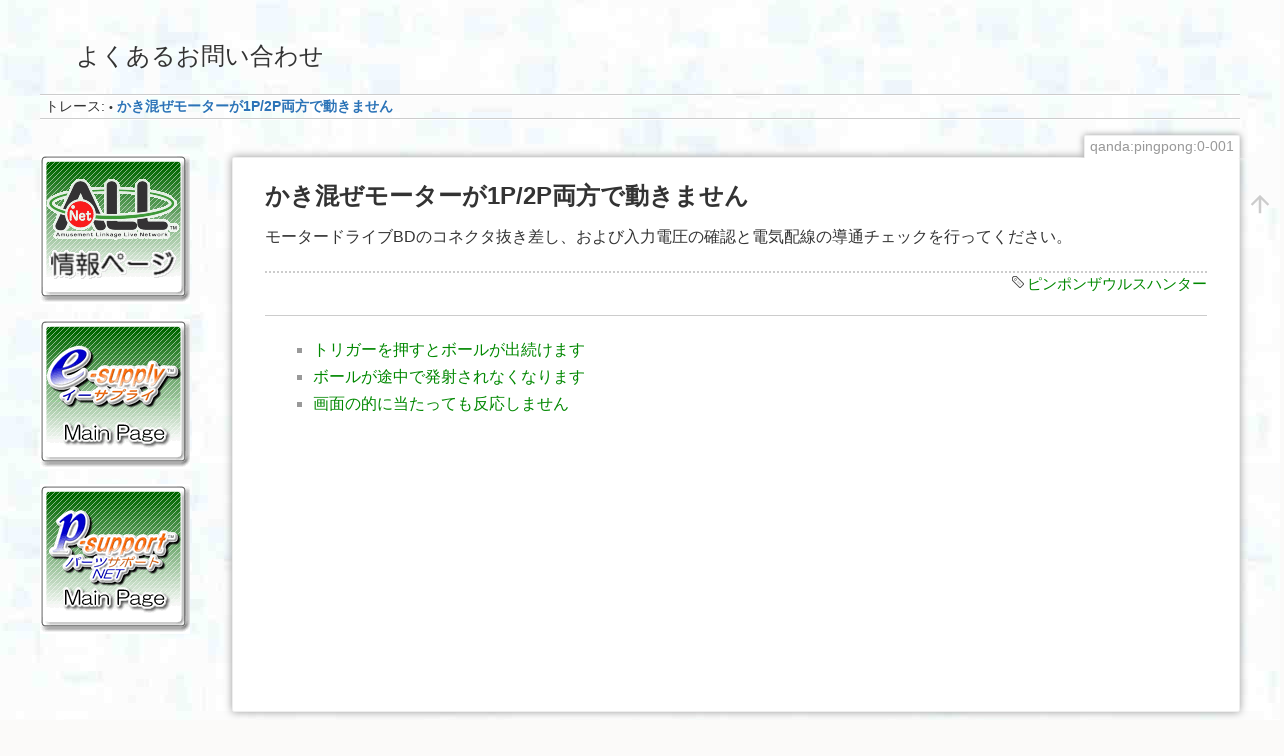

--- FILE ---
content_type: text/html; charset=utf-8
request_url: https://sls-tech.jp/qanda/qanda/pingpong/0-001
body_size: 1996
content:
<!DOCTYPE html>
<html lang="ja" dir="ltr" class="no-js">
<head>
    <meta charset="utf-8" />
    <title>かき混ぜモーターが1P/2P両方で動きません [よくあるお問い合わせ]</title>
    <script>(function(H){H.className=H.className.replace(/\bno-js\b/,'js')})(document.documentElement)</script>
    <meta name="generator" content="DokuWiki"/>
<meta name="theme-color" content="#008800"/>
<meta name="robots" content="index,follow"/>
<meta name="keywords" content="ピンポンザウルスハンター"/>
<link rel="start" href="/qanda/"/>
<link rel="manifest" href="/qanda/lib/exe/manifest.php" crossorigin="use-credentials"/>
<link rel="canonical" href="https://sls-tech.jp/qanda/qanda/pingpong/0-001"/>
<link rel="stylesheet" href="/qanda/lib/exe/css.php?t=faq&amp;tseed=ad34773585dde9d85f087c4bde7cb744"/>
<script >var NS='qanda:pingpong';var JSINFO = {"plugins":{"edittable":{"default columnwidth":""}},"ga":{"trackingId":"GTM-PMXW5D8","gtagId":"G-YZP7CGWN8V","anonymizeIp":true,"action":"show","trackOutboundLinks":false,"options":[],"pageview":"\/qanda\/qanda\/pingpong\/0-001","debug":false},"id":"qanda:pingpong:0-001","namespace":"qanda:pingpong","ACT":"show","useHeadingNavigation":1,"useHeadingContent":1};(function(H){H.className=H.className.replace(/\bno-js\b/,'js')})(document.documentElement);</script>
<script src="/qanda/lib/exe/jquery.php?tseed=8faf3dc90234d51a499f4f428a0eae43" defer="defer"></script>
<script src="/qanda/lib/exe/js.php?t=faq&amp;tseed=ad34773585dde9d85f087c4bde7cb744" defer="defer"></script>
    <meta name="viewport" content="width=device-width,initial-scale=1" />
    <link rel="shortcut icon" href="/qanda/lib/tpl/faq/images/favicon.ico" />
<link rel="apple-touch-icon" href="/qanda/lib/tpl/faq/images/apple-touch-icon.png" />
    </head>

<body>
    <div id="dokuwiki__site"><div id="dokuwiki__top" class="site dokuwiki mode_show tpl_faq    showSidebar hasSidebar">

        
<!-- ********** HEADER ********** -->
<header id="dokuwiki__header"><div class="pad group">

    
    <div class="headings group">
        <ul class="a11y skip">
            <li><a href="#dokuwiki__content">内容へ移動</a></li>
        </ul>

        <h1 class="logo"><a href="/qanda/start"  accesskey="h" title="Home [h]"><img src="/qanda/_media/logo.png" width="24" height="37" alt="" /> <span>よくあるお問い合わせ</span></a></h1>
            </div>

    <div class="tools group">
        <!-- USER TOOLS -->
                    <div id="dokuwiki__usertools">
                <h3 class="a11y">ユーザ用ツール</h3>
                <ul>
                                    </ul>
            </div>
        
        <!-- SITE TOOLS -->
        <div id="dokuwiki__sitetools">
            <h3 class="a11y">サイト用ツール</h3>
                        <div class="mobileTools">
                <form action="/qanda/doku.php" method="get" accept-charset="utf-8"><div class="no"><input type="hidden" name="id" value="qanda:pingpong:0-001" /><select name="do" class="edit quickselect" title="ツール"><option value="">ツール</option></select><button type="submit">&gt;</button></div></form>            </div>
            <ul>
                            </ul>
        </div>

    </div>

    <!-- BREADCRUMBS -->
            <div class="breadcrumbs">
                                        <div class="trace"><span class="bchead">トレース:</span> <span class="bcsep">•</span> <span class="curid"><bdi><a href="/qanda/qanda/pingpong/0-001"  class="breadcrumbs" title="qanda:pingpong:0-001">かき混ぜモーターが1P/2P両方で動きません</a></bdi></span></div>
                    </div>
    
    <hr class="a11y" />
</div></header><!-- /header -->

        <div class="wrapper group">

                            <!-- ********** ASIDE ********** -->
                <nav id="dokuwiki__aside" aria-label="サイドバー"><div class="pad aside include group">
                    <h3 class="toggle">サイドバー</h3>
                    <div class="content"><div class="group">
                                                                        
<p>
<a href="https://sls-tech.jp/allnet/" class="media" title="https://sls-tech.jp/allnet/" rel="ugc nofollow"><img src="/qanda/_media/button_allnet.gif" class="media" loading="lazy" title="ALL.Net情報ページ" alt="ALL.Net情報ページ" /></a>
</p>

<p>
<a href="https://www.sls-net.co.jp/e-supply/shop/default.aspx" class="media" title="https://www.sls-net.co.jp/e-supply/shop/default.aspx" rel="ugc nofollow"><img src="/qanda/_media/button_e-supply_top.gif" class="media" loading="lazy" title="e-supply" alt="e-supply" /></a>
</p>

<p>
<a href="https://www.sls-net.co.jp/p-support/shop/default.aspx" class="media" title="https://www.sls-net.co.jp/p-support/shop/default.aspx" rel="ugc nofollow"><img src="/qanda/_media/button_p-suppot_top.gif" class="media" loading="lazy" title="p-suppot" alt="p-suppot" /></a>
</p>
                                            </div></div>
                </div></nav><!-- /aside -->
            
            <!-- ********** CONTENT ********** -->
            <main id="dokuwiki__content"><div class="pad group">
                
                <div class="pageId"><span>qanda:pingpong:0-001</span></div>

                <div class="page group">
                                                            <!-- wikipage start -->
                    
<h2 class="sectionedit1" id="かき混ぜモーターが1p2p両方で動きません">かき混ぜモーターが1P/2P両方で動きません</h2>
<div class="level2">

<p>
モータードライブBDのコネクタ抜き差し、および入力電圧の確認と電気配線の導通チェックを行ってください。<br/>

</p>
<div class="tags"><span>
	<a href="/qanda/tag/%E3%83%94%E3%83%B3%E3%83%9D%E3%83%B3%E3%82%B6%E3%82%A6%E3%83%AB%E3%82%B9%E3%83%8F%E3%83%B3%E3%82%BF%E3%83%BC?do=showtag&amp;tag=%E3%83%94%E3%83%B3%E3%83%9D%E3%83%B3%E3%82%B6%E3%82%A6%E3%83%AB%E3%82%B9%E3%83%8F%E3%83%B3%E3%82%BF%E3%83%BC" class="wikilink1" title="tag:ピンポンザウルスハンター" rel="tag">ピンポンザウルスハンター</a>
</span></div>
<hr />
<ul>
<li class="level1"><div class="li"><a href="/qanda/qanda/pingpong/0-000" class="wikilink1" title="qanda:pingpong:0-000" data-wiki-id="qanda:pingpong:0-000">トリガーを押すとボールが出続けます</a></div>
</li>
<li class="level1"><div class="li"><a href="/qanda/qanda/pingpong/0-002" class="wikilink1" title="qanda:pingpong:0-002" data-wiki-id="qanda:pingpong:0-002">ボールが途中で発射されなくなります</a></div>
</li>
<li class="level1"><div class="li"><a href="/qanda/qanda/pingpong/0-003" class="wikilink1" title="qanda:pingpong:0-003" data-wiki-id="qanda:pingpong:0-003">画面の的に当たっても反応しません</a></div>
</li>
</ul>

</div>
                    <!-- wikipage stop -->
                                    </div>

                <div class="docInfo">最終更新: <time datetime="2024-06-29T19:51:43+0900">2024/06/29 19:51 JST</time></div>

                
                <hr class="a11y" />
            </div></main><!-- /content -->

            <!-- PAGE ACTIONS -->
            <nav id="dokuwiki__pagetools" aria-labelledby="dokuwiki__pagetools__heading">
                <h3 class="a11y" id="dokuwiki__pagetools__heading">ページ用ツール</h3>
                <div class="tools">
                    <ul>
                        <li class="top"><a href="#dokuwiki__top" title="文書の先頭へ [t]" rel="nofollow" accesskey="t"><span>文書の先頭へ</span><svg xmlns="http://www.w3.org/2000/svg" width="24" height="24" viewBox="0 0 24 24"><path d="M13 20h-2V8l-5.5 5.5-1.42-1.42L12 4.16l7.92 7.92-1.42 1.42L13 8v12z"/></svg></a></li>                    </ul>
                </div>
            </nav>
        </div><!-- /wrapper -->

        
<!-- ********** FOOTER ********** -->
<footer id="dokuwiki__footer"><div class="pad">
Webに記載無き事項に関しましては<a href="https://www2.sls-net.co.jp/reference/support">弊社カスタマサポート</a>か、<a href="https://sls-tech.jp/contact/">フォーム</a>からご連絡ください。

    </div></footer><!-- /footer -->
    </div></div><!-- /site -->

    <div class="no"><img src="/qanda/lib/exe/taskrunner.php?id=qanda%3Apingpong%3A0-001&amp;1767805462" width="2" height="1" alt="" /></div>
    <div id="screen__mode" class="no"></div></body>
</html>


--- FILE ---
content_type: application/javascript; charset=utf-8
request_url: https://sls-tech.jp/qanda/lib/exe/js.php?t=faq&tseed=ad34773585dde9d85f087c4bde7cb744
body_size: 197082
content:
var DOKU_BASE='/qanda/';var DOKU_TPL='/qanda/lib/tpl/faq/';var DOKU_COOKIE_PARAM={"path":"\/qanda\/","secure":true};Object.defineProperty(window,'DOKU_UHN',{get:function(){console.warn('Using DOKU_UHN is deprecated. Please use JSINFO.useHeadingNavigation instead');return JSINFO.useHeadingNavigation;}});Object.defineProperty(window,'DOKU_UHC',{get:function(){console.warn('Using DOKU_UHC is deprecated. Please use JSINFO.useHeadingContent instead');return JSINFO.useHeadingContent;}});LANG={"search_toggle_tools":"\u691c\u7d22\u30c4\u30fc\u30eb\u3092\u8868\u793a\uff0f\u975e\u8868\u793a","willexpire":"\u7de8\u96c6\u4e2d\u306e\u6587\u66f8\u306e\u30ed\u30c3\u30af\u304c\u3001\u9593\u3082\u306a\u304f\u671f\u9650\u5207\u308c\u3068\u306a\u308a\u307e\u3059\u3002\\n\u7de8\u96c6\u306e\u7af6\u5408\u3092\u9632\u3050\u306b\u306f\u3001\u4e00\u5ea6\u300c\u30d7\u30ec\u30d3\u30e5\u30fc\u300d\u30dc\u30bf\u30f3\u3092\u62bc\u3057\u3066\u30ed\u30c3\u30af\u671f\u9650\u3092\u30ea\u30bb\u30c3\u30c8\u3057\u3066\u304f\u3060\u3055\u3044\u3002","notsavedyet":"\u4fdd\u5b58\u3057\u3066\u3044\u306a\u3044\u5909\u66f4\u306f\u5931\u308f\u308c\u307e\u3059\u3002","searchmedia":"\u30d5\u30a1\u30a4\u30eb\u691c\u7d22","keepopen":"\u9078\u629e\u4e2d\u306f\u30a6\u30a3\u30f3\u30c9\u30a6\u3092\u9589\u3058\u306a\u3044","hidedetails":"\u8a73\u7d30\u3092\u975e\u8868\u793a","mediatitle":"\u30ea\u30f3\u30af\u8a2d\u5b9a","mediadisplay":"\u30ea\u30f3\u30af\u306e\u30bf\u30a4\u30d7","mediaalign":"\u4f4d\u7f6e","mediasize":"\u30a4\u30e1\u30fc\u30b8\u30b5\u30a4\u30ba","mediatarget":"\u30ea\u30f3\u30af\u5148","mediaclose":"\u9589\u3058\u308b","mediainsert":"\u633f\u5165","mediadisplayimg":"\u30a4\u30e1\u30fc\u30b8\u3092\u8868\u793a","mediadisplaylnk":"\u30ea\u30f3\u30af\u306e\u307f\u8868\u793a","mediasmall":"\u5c0f\u3055\u3044\u30b5\u30a4\u30ba","mediamedium":"\u901a\u5e38\u30b5\u30a4\u30ba","medialarge":"\u5927\u304d\u3044\u30b5\u30a4\u30ba","mediaoriginal":"\u30aa\u30ea\u30b8\u30ca\u30eb\u306e\u30b5\u30a4\u30ba","medialnk":"\u8a73\u7d30\u30da\u30fc\u30b8\u3078\u306e\u30ea\u30f3\u30af","mediadirect":"\u30aa\u30ea\u30b8\u30ca\u30eb\u3078\u306e\u76f4\u30ea\u30f3\u30af","medianolnk":"\u30ea\u30f3\u30af\u7121\u3057","medianolink":"\u753b\u50cf\u3078\u30ea\u30f3\u30af\u3057\u306a\u3044","medialeft":"\u753b\u50cf\u3092\u5de6\u306b\u5bc4\u305b\u308b","mediaright":"\u753b\u50cf\u3092\u53f3\u306b\u5bc4\u305b\u308b","mediacenter":"\u753b\u50cf\u3092\u4e2d\u592e\u306b\u5bc4\u305b\u308b","medianoalign":"\u4f4d\u7f6e\u3092\u8a2d\u5b9a\u3057\u306a\u3044","nosmblinks":"Windows \u306e\u5171\u6709\u30d5\u30a9\u30eb\u30c0\u3078\u30ea\u30f3\u30af\u306f Microsoft Internet Explorer \u3067\u3057\u304b\u6a5f\u80fd\u3057\u307e\u305b\u3093\u304c\u3001\u30ea\u30f3\u30af\u3092\u30b3\u30d4\u30fc\u3057\u3066\u8cbc\u308a\u4ed8\u3051\u308b\u3053\u3068\u306f\u53ef\u80fd\u3067\u3059\u3002","linkwiz":"\u30ea\u30f3\u30af\u30a6\u30a3\u30b6\u30fc\u30c9","linkto":"\u30ea\u30f3\u30af\u5148\uff1a","del_confirm":"\u9078\u629e\u3057\u305f\u9805\u76ee\u3092\u672c\u5f53\u306b\u524a\u9664\u3057\u307e\u3059\u304b\uff1f","restore_confirm":"\u672c\u5f53\u306b\u3053\u306e\u30d0\u30fc\u30b8\u30e7\u30f3\u3092\u5fa9\u5143\u3057\u307e\u3059\u304b?","media_diff":"\u5dee\u5206\u306e\u8868\u793a\u65b9\u6cd5:","media_diff_both":"\u4e26\u3079\u3066\u8868\u793a","media_diff_opacity":"\u91cd\u306d\u3066\u900f\u904e\u8868\u793a","media_diff_portions":"\u91cd\u306d\u3066\u5207\u66ff\u8868\u793a","media_select":"\u30d5\u30a1\u30a4\u30eb\u3092\u9078\u629e...","media_upload_btn":"\u30a2\u30c3\u30d7\u30ed\u30fc\u30c9","media_done_btn":"\u5b8c\u4e86","media_drop":"\u3053\u3053\u306b\u30d5\u30a1\u30a4\u30eb\u3092\u30c9\u30ed\u30c3\u30d7\u3059\u308b\u3068\u30a2\u30c3\u30d7\u30ed\u30fc\u30c9\u3057\u307e\u3059","media_cancel":"\u524a\u9664","media_overwrt":"\u65e2\u5b58\u306e\u30d5\u30a1\u30a4\u30eb\u3092\u4e0a\u66f8\u304d\u3059\u308b","data_insecure":"WARNING: It seems your data directory is not properly secured. Please read about <a href=\"https:\/\/www.dokuwiki.org\/security#web_access_security\">Web Access Security in DokuWiki<\/a>.","plugins":{"edittable":{"toggle_header":"\u30d8\u30c3\u30c0\u30fc\u72b6\u614b\u306e\u5207\u66ff","align_left":"\u5de6\u63c3\u3048","align_center":"\u4e2d\u592e\u63c3\u3048","align_right":"\u53f3\u63c3\u3048","confirmdeleterow":"\u672c\u5f53\u306b\u884c\u3092\u524a\u9664\u3057\u307e\u3059\u304b\uff1f","confirmdeletecol":"\u672c\u5f53\u306b\u5217\u3092\u524a\u9664\u3057\u307e\u3059\u304b\uff1f","row_above":"\u4e0a\u306b\u884c\u3092\u8ffd\u52a0\u3059\u308b","remove_row":"\u884c\u3092\u524a\u9664\u3059\u308b","row_below":"\u4e0b\u306b\u884c\u3092\u8ffd\u52a0\u3059\u308b","col_left":"\u5de6\u306b\u5217\u3092\u8ffd\u52a0\u3059\u308b","remove_col":"\u5217\u3092\u524a\u9664\u3059\u308b","col_right":"\u53f3\u5217\u3092\u8ffd\u52a0\u3059\u308b","merge_cells":"\u30bb\u30eb\u3092\u7d50\u5408\u3059\u308b","unmerge_cells":"\u30bb\u30eb\u3092\u5206\u5272\u3059\u308b"},"extension":{"reallydel":"\u3053\u306e\u62e1\u5f35\u6a5f\u80fd\u3092\u672c\u5f53\u306b\u30a2\u30f3\u30a4\u30f3\u30b9\u30c8\u30fc\u30eb\u3057\u307e\u3059\u304b\uff1f","display_viewoptions":"\u8868\u793a\u30aa\u30d7\u30b7\u30e7\u30f3\uff1a ","display_enabled":"\u6709\u52b9","display_disabled":"\u7121\u52b9","display_updatable":"\u66f4\u65b0\u53ef\u80fd","close":"Click to close","filter":"Show updatable extensions only"},"logviewer":{"filter":"Filter Loglines:"},"styling":{"loader":"\u30d7\u30ec\u30d3\u30e5\u30fc\u3092\u8aad\u8fbc\u307f\u4e2d\u3067\u3059\u30fb\u30fb\u30fb<br\/>\u3053\u306e\u8868\u793a\u304c\u6d88\u3048\u306a\u3044\u5834\u5408\u3001\u5909\u66f4\u3057\u305f\u8a2d\u5b9a\u5024\u306b\u554f\u984c\u304c\u3042\u308b\u304b\u3082\u3057\u308c\u307e\u305b\u3093\u3002","popup":"\u30dd\u30c3\u30d7\u30a2\u30c3\u30d7\u3068\u3057\u3066\u8868\u793a"}}};var toolbar=[{"type":"format","title":"\u592a\u5b57","icon":"bold.png","key":"b","open":"**","close":"**","block":false},{"type":"format","title":"\u659c\u4f53","icon":"italic.png","key":"i","open":"\/\/","close":"\/\/","block":false},{"type":"format","title":"\u4e0b\u7dda","icon":"underline.png","key":"u","open":"__","close":"__","block":false},{"type":"format","title":"\u7b49\u5e45","icon":"mono.png","key":"m","open":"''","close":"''","block":false},{"type":"format","title":"\u6253\u6d88\u7dda","icon":"strike.png","key":"d","open":"<del>","close":"<\/del>","block":false},{"type":"autohead","title":"\u540c\u3058\u968e\u5c64\u306e\u898b\u51fa\u3057","icon":"hequal.png","key":"8","text":"\u898b\u51fa\u3057","mod":0,"block":true},{"type":"autohead","title":"\u4e0b\u306e\u968e\u5c64\u306e\u898b\u51fa\u3057","icon":"hminus.png","key":"9","text":"\u898b\u51fa\u3057","mod":1,"block":true},{"type":"autohead","title":"\u4e0a\u306e\u968e\u5c64\u306e\u898b\u51fa\u3057","icon":"hplus.png","key":"0","text":"\u898b\u51fa\u3057","mod":-1,"block":true},{"type":"picker","title":"\u898b\u51fa\u3057\uff08\u968e\u5c64\u3092\u9078\u629e\uff09","icon":"h.png","class":"pk_hl","list":[{"type":"format","title":"\u7b2c\u4e00\u898b\u51fa\u3057","icon":"h1.png","key":"1","open":"====== ","close":" ======\\n"},{"type":"format","title":"\u7b2c\u4e8c\u898b\u51fa\u3057","icon":"h2.png","key":"2","open":"===== ","close":" =====\\n"},{"type":"format","title":"\u7b2c\u4e09\u898b\u51fa\u3057","icon":"h3.png","key":"3","open":"==== ","close":" ====\\n"},{"type":"format","title":"\u7b2c\u56db\u898b\u51fa\u3057","icon":"h4.png","key":"4","open":"=== ","close":" ===\\n"},{"type":"format","title":"\u7b2c\u4e94\u898b\u51fa\u3057","icon":"h5.png","key":"5","open":"== ","close":" ==\\n"}],"block":true},{"type":"linkwiz","title":"\u5185\u90e8\u30ea\u30f3\u30af","icon":"link.png","key":"l","open":"[[","close":"]]","block":false},{"type":"format","title":"\u5916\u90e8\u30ea\u30f3\u30af","icon":"linkextern.png","open":"[[","close":"]]","sample":"http:\/\/example.com|\u5916\u90e8\u30ea\u30f3\u30af","block":false},{"type":"formatln","title":"\u8a18\u53f7\u4ed8\u304d\u30ea\u30b9\u30c8","icon":"ol.png","open":"  - ","close":"","key":"-","block":true},{"type":"formatln","title":"\u8a18\u53f7\u306a\u3057\u30ea\u30b9\u30c8","icon":"ul.png","open":"  * ","close":"","key":".","block":true},{"type":"insert","title":"\u6a2a\u7f6b\u7dda","icon":"hr.png","insert":"\\n----\\n","block":true},{"type":"mediapopup","title":"\u30a4\u30e1\u30fc\u30b8\u3084\u30d5\u30a1\u30a4\u30eb\u306e\u8ffd\u52a0\uff08\u65b0\u3057\u3044\u30a6\u30a3\u30f3\u30c9\u30a6\u3067\u958b\u304d\u307e\u3059\uff09","icon":"image.png","url":"lib\/exe\/mediamanager.php?ns=","name":"mediaselect","options":"width=750,height=500,left=20,top=20,scrollbars=yes,resizable=yes","block":false},{"type":"picker","title":"\u30b9\u30de\u30a4\u30ea\u30fc","icon":"smiley.png","list":{"8-)":"cool.svg","8-O":"eek.svg","8-o":"eek.svg",":-(":"sad.svg",":-)":"smile.svg","=)":"smile2.svg",":-\/":"doubt.svg",":-\\":"doubt2.svg",":-?":"confused.svg",":-D":"biggrin.svg",":-P":"razz.svg",":-o":"surprised.svg",":-O":"surprised.svg",":-x":"silenced.svg",":-X":"silenced.svg",":-|":"neutral.svg",";-)":"wink.svg","m(":"facepalm.svg","^_^":"fun.svg",":?:":"question.svg",":!:":"exclaim.svg","LOL":"lol.svg","FIXME":"fixme.svg","DELETEME":"deleteme.svg"},"icobase":"smileys","block":false},{"type":"picker","title":"\u7279\u6b8a\u6587\u5b57","icon":"chars.png","list":["\u00c0","\u00e0","\u00c1","\u00e1","\u00c2","\u00e2","\u00c3","\u00e3","\u00c4","\u00e4","\u01cd","\u01ce","\u0102","\u0103","\u00c5","\u00e5","\u0100","\u0101","\u0104","\u0105","\u00c6","\u00e6","\u0106","\u0107","\u00c7","\u00e7","\u010c","\u010d","\u0108","\u0109","\u010a","\u010b","\u00d0","\u0111","\u00f0","\u010e","\u010f","\u00c8","\u00e8","\u00c9","\u00e9","\u00ca","\u00ea","\u00cb","\u00eb","\u011a","\u011b","\u0112","\u0113","\u0116","\u0117","\u0118","\u0119","\u0122","\u0123","\u011c","\u011d","\u011e","\u011f","\u0120","\u0121","\u0124","\u0125","\u00cc","\u00ec","\u00cd","\u00ed","\u00ce","\u00ee","\u00cf","\u00ef","\u01cf","\u01d0","\u012a","\u012b","\u0130","\u0131","\u012e","\u012f","\u0134","\u0135","\u0136","\u0137","\u0139","\u013a","\u013b","\u013c","\u013d","\u013e","\u0141","\u0142","\u013f","\u0140","\u0143","\u0144","\u00d1","\u00f1","\u0145","\u0146","\u0147","\u0148","\u00d2","\u00f2","\u00d3","\u00f3","\u00d4","\u00f4","\u00d5","\u00f5","\u00d6","\u00f6","\u01d1","\u01d2","\u014c","\u014d","\u0150","\u0151","\u0152","\u0153","\u00d8","\u00f8","\u0154","\u0155","\u0156","\u0157","\u0158","\u0159","\u015a","\u015b","\u015e","\u015f","\u0160","\u0161","\u015c","\u015d","\u0162","\u0163","\u0164","\u0165","\u00d9","\u00f9","\u00da","\u00fa","\u00db","\u00fb","\u00dc","\u00fc","\u01d3","\u01d4","\u016c","\u016d","\u016a","\u016b","\u016e","\u016f","\u01d6","\u01d8","\u01da","\u01dc","\u0172","\u0173","\u0170","\u0171","\u0174","\u0175","\u00dd","\u00fd","\u0178","\u00ff","\u0176","\u0177","\u0179","\u017a","\u017d","\u017e","\u017b","\u017c","\u00de","\u00fe","\u00df","\u0126","\u0127","\u00bf","\u00a1","\u00a2","\u00a3","\u00a4","\u00a5","\u20ac","\u00a6","\u00a7","\u00aa","\u00ac","\u00af","\u00b0","\u00b1","\u00f7","\u2030","\u00bc","\u00bd","\u00be","\u00b9","\u00b2","\u00b3","\u00b5","\u00b6","\u2020","\u2021","\u00b7","\u2022","\u00ba","\u2200","\u2202","\u2203","\u018f","\u0259","\u2205","\u2207","\u2208","\u2209","\u220b","\u220f","\u2211","\u203e","\u2212","\u2217","\u00d7","\u2044","\u221a","\u221d","\u221e","\u2220","\u2227","\u2228","\u2229","\u222a","\u222b","\u2234","\u223c","\u2245","\u2248","\u2260","\u2261","\u2264","\u2265","\u2282","\u2283","\u2284","\u2286","\u2287","\u2295","\u2297","\u22a5","\u22c5","\u25ca","\u2118","\u2111","\u211c","\u2135","\u2660","\u2663","\u2665","\u2666","\u03b1","\u03b2","\u0393","\u03b3","\u0394","\u03b4","\u03b5","\u03b6","\u03b7","\u0398","\u03b8","\u03b9","\u03ba","\u039b","\u03bb","\u03bc","\u039e","\u03be","\u03a0","\u03c0","\u03c1","\u03a3","\u03c3","\u03a4","\u03c4","\u03c5","\u03a6","\u03c6","\u03c7","\u03a8","\u03c8","\u03a9","\u03c9","\u2605","\u2606","\u260e","\u261a","\u261b","\u261c","\u261d","\u261e","\u261f","\u2639","\u263a","\u2714","\u2718","\u201e","\u201c","\u201d","\u201a","\u2018","\u2019","\u00ab","\u00bb","\u2039","\u203a","\u2014","\u2013","\u2026","\u2190","\u2191","\u2192","\u2193","\u2194","\u21d0","\u21d1","\u21d2","\u21d3","\u21d4","\u00a9","\u2122","\u00ae","\u2032","\u2033","[","]","{","}","~","(",")","%","\u00a7","$","#","|","@"],"block":false},{"type":"signature","title":"\u7f72\u540d\u306e\u633f\u5165","icon":"sig.png","key":"y","block":false},{"title":"\u65b0\u898f\u30c6\u30fc\u30d6\u30eb\u306e\u633f\u5165","type":"NewTable","icon":"..\/..\/plugins\/edittable\/images\/add_table.png","block":true},{"type":"format","title":"Mark text as key press","icon":"..\/..\/plugins\/keyboard\/keyboard.png","open":"<key>","close":"<\/key>"},{"type":"insert","title":"PGList Plugin","icon":"..\/..\/plugins\/pglist\/images\/pglist.png","insert":"{{pglist>selected_namespace files dirs me nostart fsort dsort}}"},{"type":"picker","title":"Wrap \u30d7\u30e9\u30b0\u30a4\u30f3","icon":"..\/..\/plugins\/wrap\/images\/toolbar\/picker.png","list":[{"type":"format","title":"\u591a\u6bb5\u7d44\u307f","icon":"..\/..\/plugins\/wrap\/images\/toolbar\/column.png","open":"<WRAP group>\\n<WRAP half column>\\n","close":"\\n<\/WRAP>\\n\\n<WRAP half column>\\n\\n<\/WRAP>\\n<\/WRAP>\\n"},{"type":"format","title":"\u4e2d\u592e\u914d\u7f6e\u67a0","icon":"..\/..\/plugins\/wrap\/images\/toolbar\/box.png","open":"<WRAP center round box 60%>\\n","close":"\\n<\/WRAP>\\n"},{"type":"format","title":"\u60c5\u5831\u67a0","icon":"..\/..\/plugins\/wrap\/images\/note\/16\/info.png","open":"<WRAP center round info 60%>\\n","close":"\\n<\/WRAP>\\n"},{"type":"format","title":"\u30d2\u30f3\u30c8\u67a0","icon":"..\/..\/plugins\/wrap\/images\/note\/16\/tip.png","open":"<WRAP center round tip 60%>\\n","close":"\\n<\/WRAP>\\n"},{"type":"format","title":"\u91cd\u8981\u67a0","icon":"..\/..\/plugins\/wrap\/images\/note\/16\/important.png","open":"<WRAP center round important 60%>\\n","close":"\\n<\/WRAP>\\n"},{"type":"format","title":"\u8b66\u544a\u67a0","icon":"..\/..\/plugins\/wrap\/images\/note\/16\/alert.png","open":"<WRAP center round alert 60%>\\n","close":"\\n<\/WRAP>\\n"},{"type":"format","title":"\u30d8\u30eb\u30d7\u67a0","icon":"..\/..\/plugins\/wrap\/images\/note\/16\/help.png","open":"<WRAP center round help 60%>\\n","close":"\\n<\/WRAP>\\n"},{"type":"format","title":"\u30c0\u30a6\u30f3\u30ed\u30fc\u30c9\u67a0","icon":"..\/..\/plugins\/wrap\/images\/note\/16\/download.png","open":"<WRAP center round download 60%>\\n","close":"\\n<\/WRAP>\\n"},{"type":"format","title":"TODO\u67a0","icon":"..\/..\/plugins\/wrap\/images\/note\/16\/todo.png","open":"<WRAP center round todo 60%>\\n","close":"\\n<\/WRAP>\\n"},{"type":"insert","title":"\u56de\u308a\u8fbc\u307f\u89e3\u9664","icon":"..\/..\/plugins\/wrap\/images\/toolbar\/clear.png","insert":"<WRAP clear\/>\\n"},{"type":"format","title":"\u7279\u306b\u5f37\u8abf","icon":"..\/..\/plugins\/wrap\/images\/toolbar\/em.png","open":"<wrap em>","close":"<\/wrap>"},{"type":"format","title":"\u30cf\u30a4\u30e9\u30a4\u30c8\u8868\u793a","icon":"..\/..\/plugins\/wrap\/images\/toolbar\/hi.png","open":"<wrap hi>","close":"<\/wrap>"},{"type":"format","title":"\u975e\u5f37\u8abf\uff08\u8584\u8272\u8868\u793a\uff09","icon":"..\/..\/plugins\/wrap\/images\/toolbar\/lo.png","open":"<wrap lo>","close":"<\/wrap>"}]}];(function(factory){if(typeof define==='function'&&define.amd){define(['jquery'],factory);}else if(typeof exports==='object'){factory(require('jquery'));}else{factory(jQuery);}}(function($){var pluses=/\+/g;function encode(s){return config.raw?s:encodeURIComponent(s);}function decode(s){return config.raw?s:decodeURIComponent(s);}function stringifyCookieValue(value){return encode(config.json?JSON.stringify(value):String(value));}function parseCookieValue(s){if(s.indexOf('"')===0){s=s.slice(1,-1).replace(/\\"/g,'"').replace(/\\\\/g,'\\');}try{s=decodeURIComponent(s.replace(pluses,' '));return config.json?JSON.parse(s):s;}catch(e){}}function read(s,converter){var value=config.raw?s:parseCookieValue(s);return $.isFunction(converter)?converter(value):value;}var config=$.cookie=function(key,value,options){if(value!==undefined&&!$.isFunction(value)){options=$.extend({},config.defaults,options);if(typeof options.expires==='number'){var days=options.expires,t=options.expires=new Date();t.setTime(+t+days*864e+5);}return(document.cookie=[encode(key),'=',stringifyCookieValue(value),options.expires?'; expires='+options.expires.toUTCString():'',options.path?'; path='+options.path:'',options.domain?'; domain='+options.domain:'',options.secure?'; secure':''].join(''));}var result=key?undefined:{};var cookies=document.cookie?document.cookie.split('; '):[];for(var i=0,l=cookies.length;i<l;i++){var parts=cookies[i].split('=');var name=decode(parts.shift());var cookie=parts.join('=');if(key&&key===name){result=read(cookie,value);break;}if(!key&&(cookie=read(cookie))!==undefined){result[name]=cookie;}}return result;};config.defaults={};$.removeCookie=function(key,options){if($.cookie(key)===undefined){return false;}$.cookie(key,'',$.extend({},options,{expires:-1}));return!$.cookie(key);};}));(function(factory){"use strict";if(typeof define==="function"&&define.amd){define(["../widgets/datepicker"],factory);}else{factory(jQuery.datepicker);}})(function(datepicker){"use strict";datepicker.regional.ja={closeText:"閉じる",prevText:"前",nextText:"次",currentText:"今日",monthNames:["1月","2月","3月","4月","5月","6月","7月","8月","9月","10月","11月","12月"],monthNamesShort:["1月","2月","3月","4月","5月","6月","7月","8月","9月","10月","11月","12月"],dayNames:["日曜日","月曜日","火曜日","水曜日","木曜日","金曜日","土曜日"],dayNamesShort:["日","月","火","水","木","金","土"],dayNamesMin:["日","月","火","水","木","金","土"],weekHeader:"週",dateFormat:"yy/mm/dd",firstDay:0,isRTL:false,showMonthAfterYear:true,yearSuffix:"年"};datepicker.setDefaults(datepicker.regional.ja);return datepicker.regional.ja;});var qq=qq||{};qq.extend=function(first,second){for(var prop in second){first[prop]=second[prop];}};qq.indexOf=function(arr,elt,from){if(arr.indexOf)return arr.indexOf(elt,from);from=from||0;var len=arr.length;if(from<0)from+=len;for(;from<len;from++){if(from in arr&&arr[from]===elt){return from;}}return-1;};qq.getUniqueId=(function(){var id=0;return function(){return id++;};})();qq.attach=function(element,type,fn){if(element.addEventListener){element.addEventListener(type,fn,false);}else if(element.attachEvent){element.attachEvent('on'+type,fn);}};qq.detach=function(element,type,fn){if(element.removeEventListener){element.removeEventListener(type,fn,false);}else if(element.attachEvent){element.detachEvent('on'+type,fn);}};qq.preventDefault=function(e){if(e.preventDefault){e.preventDefault();}else{e.returnValue=false;}};qq.insertBefore=function(a,b){b.parentNode.insertBefore(a,b);};qq.remove=function(element){element.parentNode.removeChild(element);};qq.contains=function(parent,descendant){if(parent==descendant)return true;if(parent.contains){return parent.contains(descendant);}else{return!!(descendant.compareDocumentPosition(parent)&8);}};qq.toElement=(function(){var div=document.createElement('div');return function(html){div.innerHTML=html;var element=div.firstChild;div.removeChild(element);return element;};})();qq.css=function(element,styles){if(styles.opacity!=null){if(typeof element.style.opacity!='string'&&typeof(element.filters)!='undefined'){styles.filter='alpha(opacity='+Math.round(100*styles.opacity)+')';}}qq.extend(element.style,styles);};qq.hasClass=function(element,name){var re=new RegExp('(^| )'+name+'( |$)');return re.test(element.className);};qq.addClass=function(element,name){if(!qq.hasClass(element,name)){element.className+=' '+name;}};qq.removeClass=function(element,name){var re=new RegExp('(^| )'+name+'( |$)');element.className=element.className.replace(re,' ').replace(/^\s+|\s+$/g,"");};qq.setText=function(element,text){element.innerText=text;element.textContent=text;};qq.children=function(element){var children=[],child=element.firstChild;while(child){if(child.nodeType==1){children.push(child);}child=child.nextSibling;}return children;};qq.getByClass=function(element,className){if(element.querySelectorAll){return element.querySelectorAll('.'+className);}var result=[];var candidates=element.getElementsByTagName("*");var len=candidates.length;for(var i=0;i<len;i++){if(qq.hasClass(candidates[i],className)){result.push(candidates[i]);}}return result;};qq.obj2url=function(obj,temp,prefixDone){var uristrings=[],prefix='&',add=function(nextObj,i){var nextTemp=temp?(/\[\]$/.test(temp))?temp:temp+'['+i+']':i;if((nextTemp!='undefined')&&(i!='undefined')){uristrings.push((typeof nextObj==='object')?qq.obj2url(nextObj,nextTemp,true):(Object.prototype.toString.call(nextObj)==='[object Function]')?encodeURIComponent(nextTemp)+'='+encodeURIComponent(nextObj()):encodeURIComponent(nextTemp)+'='+encodeURIComponent(nextObj));}};if(!prefixDone&&temp){prefix=(/\?/.test(temp))?(/\?$/.test(temp))?'':'&':'?';uristrings.push(temp);uristrings.push(qq.obj2url(obj));}else if((Object.prototype.toString.call(obj)==='[object Array]')&&(typeof obj!='undefined')){for(var i=0,len=obj.length;i<len;++i){add(obj[i],i);}}else if((typeof obj!='undefined')&&(obj!==null)&&(typeof obj==="object")){for(var i in obj){if(obj.hasOwnProperty(i)&&typeof obj[i]!='function'){add(obj[i],i);}}}else{uristrings.push(encodeURIComponent(temp)+'='+encodeURIComponent(obj));}return uristrings.join(prefix).replace(/^&/,'').replace(/%20/g,'+');};var qq=qq||{};qq.FileUploaderBasic=function(o){this._options={debug:false,action:'/server/upload',params:{},button:null,multiple:true,maxConnections:3,allowedExtensions:[],sizeLimit:0,minSizeLimit:0,onSubmit:function(id,fileName){},onProgress:function(id,fileName,loaded,total){},onComplete:function(id,fileName,responseJSON){},onCancel:function(id,fileName){},messages:{typeError:"{file} has invalid extension. Only {extensions} are allowed.",sizeError:"{file} is too large, maximum file size is {sizeLimit}.",minSizeError:"{file} is too small, minimum file size is {minSizeLimit}.",emptyError:"{file} is empty, please select files again without it.",onLeave:"The files are being uploaded, if you leave now the upload will be cancelled."},showMessage:function(message){alert(message);}};qq.extend(this._options,o);this._filesInProgress=0;this._handler=this._createUploadHandler();if(this._options.button){this._button=this._createUploadButton(this._options.button);}this._preventLeaveInProgress();};qq.FileUploaderBasic.prototype={setParams:function(params){this._options.params=params;},getInProgress:function(){return this._filesInProgress;},_createUploadButton:function(element){var self=this;return new qq.UploadButton({element:element,multiple:this._options.multiple&&qq.UploadHandlerXhr.isSupported(),onChange:function(input){self._onInputChange(input);}});},_createUploadHandler:function(){var self=this,handlerClass;if(qq.UploadHandlerXhr.isSupported()){handlerClass='UploadHandlerXhr';}else{handlerClass='UploadHandlerForm';}var handler=new qq[handlerClass]({debug:this._options.debug,action:this._options.action,maxConnections:this._options.maxConnections,onProgress:function(id,fileName,loaded,total){self._onProgress(id,fileName,loaded,total);self._options.onProgress(id,fileName,loaded,total);},onComplete:function(id,fileName,result){self._onComplete(id,fileName,result);self._options.onComplete(id,fileName,result);},onCancel:function(id,fileName){self._onCancel(id,fileName);self._options.onCancel(id,fileName);}});return handler;},_preventLeaveInProgress:function(){var self=this;qq.attach(window,'beforeunload',function(e){if(!self._filesInProgress){return;}var e=e||window.event;e.returnValue=self._options.messages.onLeave;return self._options.messages.onLeave;});},_onSubmit:function(id,fileName){this._filesInProgress++;},_onProgress:function(id,fileName,loaded,total){},_onComplete:function(id,fileName,result){this._filesInProgress--;if(result.error){this._options.showMessage(result.error);}},_onCancel:function(id,fileName){this._filesInProgress--;},_onInputChange:function(input){if(this._handler instanceof qq.UploadHandlerXhr){this._uploadFileList(input.files);}else{if(this._validateFile(input)){this._uploadFile(input);}}this._button.reset();},_uploadFileList:function(files){for(var i=0;i<files.length;i++){if(!this._validateFile(files[i])){return;}}for(var i=0;i<files.length;i++){this._uploadFile(files[i]);}},_uploadFile:function(fileContainer){var id=this._handler.add(fileContainer);var fileName=this._handler.getName(id);if(this._options.onSubmit(id,fileName)!==false){this._onSubmit(id,fileName);this._handler.upload(id,this._options.params);}},_validateFile:function(file){var name,size;if(file.value){name=file.value.replace(/.*(\/|\\)/,"");}else{name=file.fileName!=null?file.fileName:file.name;size=file.fileSize!=null?file.fileSize:file.size;}if(!this._isAllowedExtension(name)){this._error('typeError',name);return false;}else if(size===0){this._error('emptyError',name);return false;}else if(size&&this._options.sizeLimit&&size>this._options.sizeLimit){this._error('sizeError',name);return false;}else if(size&&size<this._options.minSizeLimit){this._error('minSizeError',name);return false;}return true;},_error:function(code,fileName){var message=this._options.messages[code];function r(name,replacement){message=message.replace(name,replacement);}r('{file}',this._formatFileName(fileName));r('{extensions}',this._options.allowedExtensions.join(', '));r('{sizeLimit}',this._formatSize(this._options.sizeLimit));r('{minSizeLimit}',this._formatSize(this._options.minSizeLimit));this._options.showMessage(message);},_formatFileName:function(name){if(name.length>33){name=name.slice(0,19)+'...'+name.slice(-13);}return name;},_isAllowedExtension:function(fileName){var ext=(-1!==fileName.indexOf('.'))?fileName.replace(/.*[.]/,'').toLowerCase():'';var allowed=this._options.allowedExtensions;if(!allowed.length){return true;}for(var i=0;i<allowed.length;i++){if(allowed[i].toLowerCase()==ext){return true;}}return false;},_formatSize:function(bytes){var i=-1;do{bytes=bytes/1024;i++;}while(bytes>99);return Math.max(bytes,0.1).toFixed(1)+['kB','MB','GB','TB','PB','EB'][i];}};qq.FileUploader=function(o){qq.FileUploaderBasic.apply(this,arguments);qq.extend(this._options,{element:null,listElement:null,template:'<div class="qq-uploader">'+'<div class="qq-upload-drop-area"><span>Drop files here to upload</span></div>'+'<div class="qq-upload-button">Upload a file</div>'+'<ul class="qq-upload-list"></ul>'+'</div>',fileTemplate:'<li>'+'<span class="qq-upload-file"></span>'+'<span class="qq-upload-spinner"></span>'+'<span class="qq-upload-size"></span>'+'<a class="qq-upload-cancel" href="#">Cancel</a>'+'<span class="qq-upload-failed-text">Failed</span>'+'</li>',classes:{button:'qq-upload-button',drop:'qq-upload-drop-area',dropActive:'qq-upload-drop-area-active',list:'qq-upload-list',file:'qq-upload-file',spinner:'qq-upload-spinner',size:'qq-upload-size',cancel:'qq-upload-cancel',success:'qq-upload-success',fail:'qq-upload-fail'}});qq.extend(this._options,o);this._element=this._options.element;this._element.innerHTML=this._options.template;this._listElement=this._options.listElement||this._find(this._element,'list');this._classes=this._options.classes;this._button=this._createUploadButton(this._find(this._element,'button'));this._bindCancelEvent();this._setupDragDrop();};qq.extend(qq.FileUploader.prototype,qq.FileUploaderBasic.prototype);qq.extend(qq.FileUploader.prototype,{_find:function(parent,type){var element=qq.getByClass(parent,this._options.classes[type])[0];if(!element){throw new Error('element not found '+type);}return element;},_setupDragDrop:function(){var self=this,dropArea=this._find(this._element,'drop');var dz=new qq.UploadDropZone({element:dropArea,onEnter:function(e){qq.addClass(dropArea,self._classes.dropActive);e.stopPropagation();},onLeave:function(e){e.stopPropagation();},onLeaveNotDescendants:function(e){qq.removeClass(dropArea,self._classes.dropActive);},onDrop:function(e){dropArea.style.display='none';qq.removeClass(dropArea,self._classes.dropActive);self._uploadFileList(e.dataTransfer.files);}});dropArea.style.display='none';qq.attach(document,'dragenter',function(e){if(!dz._isValidFileDrag(e))return;dropArea.style.display='block';});qq.attach(document,'dragleave',function(e){if(!dz._isValidFileDrag(e))return;var relatedTarget=document.elementFromPoint(e.clientX,e.clientY);if(!relatedTarget||relatedTarget.nodeName=="HTML"){dropArea.style.display='none';}});},_onSubmit:function(id,fileName){qq.FileUploaderBasic.prototype._onSubmit.apply(this,arguments);this._addToList(id,fileName);},_onProgress:function(id,fileName,loaded,total){qq.FileUploaderBasic.prototype._onProgress.apply(this,arguments);var item=this._getItemByFileId(id);var size=this._find(item,'size');size.style.display='inline';var text;if(loaded!=total){text=Math.round(loaded/total*100)+'% from '+this._formatSize(total);}else{text=this._formatSize(total);}qq.setText(size,text);},_onComplete:function(id,fileName,result){qq.FileUploaderBasic.prototype._onComplete.apply(this,arguments);var item=this._getItemByFileId(id);qq.remove(this._find(item,'cancel'));qq.remove(this._find(item,'spinner'));if(result.success){qq.addClass(item,this._classes.success);}else{qq.addClass(item,this._classes.fail);}},_addToList:function(id,fileName){var item=qq.toElement(this._options.fileTemplate);item.qqFileId=id;var fileElement=this._find(item,'file');qq.setText(fileElement,this._formatFileName(fileName));this._find(item,'size').style.display='none';this._listElement.appendChild(item);},_getItemByFileId:function(id){var item=this._listElement.firstChild;while(item){if(item.qqFileId==id)return item;item=item.nextSibling;}},_bindCancelEvent:function(){var self=this,list=this._listElement;qq.attach(list,'click',function(e){e=e||window.event;var target=e.target||e.srcElement;if(qq.hasClass(target,self._classes.cancel)){qq.preventDefault(e);var item=target.parentNode;self._handler.cancel(item.qqFileId);qq.remove(item);}});}});qq.UploadDropZone=function(o){this._options={element:null,onEnter:function(e){},onLeave:function(e){},onLeaveNotDescendants:function(e){},onDrop:function(e){}};qq.extend(this._options,o);this._element=this._options.element;this._disableDropOutside();this._attachEvents();};qq.UploadDropZone.prototype={_disableDropOutside:function(e){if(!qq.UploadDropZone.dropOutsideDisabled){qq.attach(document,'dragover',function(e){if(e.dataTransfer){e.dataTransfer.dropEffect='none';e.preventDefault();}});qq.UploadDropZone.dropOutsideDisabled=true;}},_attachEvents:function(){var self=this;qq.attach(self._element,'dragover',function(e){if(!self._isValidFileDrag(e))return;var effect=e.dataTransfer.effectAllowed;if(effect=='move'||effect=='linkMove'){e.dataTransfer.dropEffect='move';}else{e.dataTransfer.dropEffect='copy';}e.stopPropagation();e.preventDefault();});qq.attach(self._element,'dragenter',function(e){if(!self._isValidFileDrag(e))return;self._options.onEnter(e);});qq.attach(self._element,'dragleave',function(e){if(!self._isValidFileDrag(e))return;self._options.onLeave(e);var relatedTarget=document.elementFromPoint(e.clientX,e.clientY);if(qq.contains(this,relatedTarget))return;self._options.onLeaveNotDescendants(e);});qq.attach(self._element,'drop',function(e){if(!self._isValidFileDrag(e))return;e.preventDefault();self._options.onDrop(e);});},_isValidFileDrag:function(e){var dt=e.dataTransfer,isWebkit=navigator.userAgent.indexOf("AppleWebKit")>-1;return dt&&dt.effectAllowed!='none'&&(dt.files||(!isWebkit&&dt.types.contains&&dt.types.contains('Files')));}};qq.UploadButton=function(o){this._options={element:null,multiple:false,name:'file',onChange:function(input){},hoverClass:'qq-upload-button-hover',focusClass:'qq-upload-button-focus'};qq.extend(this._options,o);this._element=this._options.element;qq.css(this._element,{position:'relative',overflow:'hidden',direction:'ltr'});this._input=this._createInput();};qq.UploadButton.prototype={getInput:function(){return this._input;},reset:function(){if(this._input.parentNode){qq.remove(this._input);}qq.removeClass(this._element,this._options.focusClass);this._input=this._createInput();},_createInput:function(){var input=document.createElement("input");if(this._options.multiple){input.setAttribute("multiple","multiple");}input.setAttribute("type","file");input.setAttribute("name",this._options.name);qq.css(input,{position:'absolute',right:0,top:0,fontFamily:'Arial',fontSize:'118px',margin:0,padding:0,cursor:'pointer',opacity:0});this._element.appendChild(input);var self=this;qq.attach(input,'change',function(){self._options.onChange(input);});qq.attach(input,'mouseover',function(){qq.addClass(self._element,self._options.hoverClass);});qq.attach(input,'mouseout',function(){qq.removeClass(self._element,self._options.hoverClass);});qq.attach(input,'focus',function(){qq.addClass(self._element,self._options.focusClass);});qq.attach(input,'blur',function(){qq.removeClass(self._element,self._options.focusClass);});if(window.attachEvent){input.setAttribute('tabIndex',"-1");}return input;}};qq.UploadHandlerAbstract=function(o){this._options={debug:false,action:'/upload.php',maxConnections:999,onProgress:function(id,fileName,loaded,total){},onComplete:function(id,fileName,response){},onCancel:function(id,fileName){}};qq.extend(this._options,o);this._queue=[];this._params=[];};qq.UploadHandlerAbstract.prototype={log:function(str){if(this._options.debug&&window.console)console.log('[uploader] '+str);},add:function(file){},upload:function(id,params){var len=this._queue.push(id);var copy={};qq.extend(copy,params);this._params[id]=copy;if(len<=this._options.maxConnections){this._upload(id,this._params[id]);}},cancel:function(id){this._cancel(id);this._dequeue(id);},cancelAll:function(){for(var i=0;i<this._queue.length;i++){this._cancel(this._queue[i]);}this._queue=[];},getName:function(id){},getSize:function(id){},getQueue:function(){return this._queue;},_upload:function(id){},_cancel:function(id){},_dequeue:function(id){var i=qq.indexOf(this._queue,id);this._queue.splice(i,1);var max=this._options.maxConnections;if(this._queue.length>=max&&i<max){var nextId=this._queue[max-1];this._upload(nextId,this._params[nextId]);}}};qq.UploadHandlerForm=function(o){qq.UploadHandlerAbstract.apply(this,arguments);this._inputs={};};qq.extend(qq.UploadHandlerForm.prototype,qq.UploadHandlerAbstract.prototype);qq.extend(qq.UploadHandlerForm.prototype,{add:function(fileInput){fileInput.setAttribute('name','qqfile');var id='qq-upload-handler-iframe'+qq.getUniqueId();this._inputs[id]=fileInput;if(fileInput.parentNode){qq.remove(fileInput);}return id;},getName:function(id){return this._inputs[id].value.replace(/.*(\/|\\)/,"");},_cancel:function(id){this._options.onCancel(id,this.getName(id));delete this._inputs[id];var iframe=document.getElementById(id);if(iframe){iframe.setAttribute('src','javascript:false;');qq.remove(iframe);}},_upload:function(id,params){var input=this._inputs[id];if(!input){throw new Error('file with passed id was not added, or already uploaded or cancelled');}var fileName=this.getName(id);var iframe=this._createIframe(id);var form=this._createForm(iframe,params);form.appendChild(input);var self=this;this._attachLoadEvent(iframe,function(){self.log('iframe loaded');var response=self._getIframeContentJSON(iframe);self._options.onComplete(id,fileName,response);self._dequeue(id);delete self._inputs[id];setTimeout(function(){qq.remove(iframe);},1);});form.submit();qq.remove(form);return id;},_attachLoadEvent:function(iframe,callback){qq.attach(iframe,'load',function(){if(!iframe.parentNode){return;}if(iframe.contentDocument&&iframe.contentDocument.body&&iframe.contentDocument.body.innerHTML=="false"){return;}callback();});},_getIframeContentJSON:function(iframe){var doc=iframe.contentDocument?iframe.contentDocument:iframe.contentWindow.document,response;this.log("converting iframe's innerHTML to JSON");this.log("innerHTML = "+doc.body.innerHTML);try{response=eval("("+doc.body.innerHTML+")");}catch(err){response={};}return response;},_createIframe:function(id){var iframe=qq.toElement('<iframe src="javascript:false;" name="'+id+'" />');iframe.setAttribute('id',id);iframe.style.display='none';document.body.appendChild(iframe);return iframe;},_createForm:function(iframe,params){var form=qq.toElement('<form method="post" enctype="multipart/form-data"></form>');var queryString=qq.obj2url(params,this._options.action);form.setAttribute('action',queryString);form.setAttribute('target',iframe.name);form.style.display='none';document.body.appendChild(form);return form;}});qq.UploadHandlerXhr=function(o){qq.UploadHandlerAbstract.apply(this,arguments);this._files=[];this._xhrs=[];this._loaded=[];};qq.UploadHandlerXhr.isSupported=function(){var input=document.createElement('input');input.type='file';return('multiple'in input&&typeof File!="undefined"&&typeof(new XMLHttpRequest()).upload!="undefined");};qq.extend(qq.UploadHandlerXhr.prototype,qq.UploadHandlerAbstract.prototype);qq.extend(qq.UploadHandlerXhr.prototype,{add:function(file){if(!(file instanceof File)){throw new Error('Passed obj in not a File (in qq.UploadHandlerXhr)');}return this._files.push(file)-1;},getName:function(id){var file=this._files[id];return file.fileName!=null?file.fileName:file.name;},getSize:function(id){var file=this._files[id];return file.fileSize!=null?file.fileSize:file.size;},getLoaded:function(id){return this._loaded[id]||0;},_upload:function(id,params){var file=this._files[id],name=this.getName(id),size=this.getSize(id);this._loaded[id]=0;var xhr=this._xhrs[id]=new XMLHttpRequest();var self=this;xhr.upload.onprogress=function(e){if(e.lengthComputable){self._loaded[id]=e.loaded;self._options.onProgress(id,name,e.loaded,e.total);}};xhr.onreadystatechange=function(){if(xhr.readyState==4){self._onComplete(id,xhr);}};params=params||{};params['qqfile']=name;var queryString=qq.obj2url(params,this._options.action);xhr.open("POST",queryString,true);xhr.setRequestHeader("X-Requested-With","XMLHttpRequest");xhr.setRequestHeader("X-File-Name",encodeURIComponent(name));xhr.setRequestHeader("Content-Type","application/octet-stream");xhr.send(file);},_onComplete:function(id,xhr){if(!this._files[id])return;var name=this.getName(id);var size=this.getSize(id);this._options.onProgress(id,name,size,size);if(xhr.status==200){this.log("xhr - server response received");this.log("responseText = "+xhr.responseText);var response;try{response=eval("("+xhr.responseText+")");}catch(err){response={};}this._options.onComplete(id,name,response);}else{this._options.onComplete(id,name,{});}this._files[id]=null;this._xhrs[id]=null;this._dequeue(id);},_cancel:function(id){this._options.onCancel(id,this.getName(id));this._files[id]=null;if(this._xhrs[id]){this._xhrs[id].abort();this._xhrs[id]=null;}}});qq.extend(qq.FileUploader.prototype,{_createUploadHandler:function(){var self=this,handlerClass;if(qq.UploadHandlerXhr.isSupported()){handlerClass='UploadHandlerXhr';}else{handlerClass='UploadHandlerForm';}var handler=new qq[handlerClass]({debug:this._options.debug,action:this._options.action,maxConnections:this._options.maxConnections,onProgress:function(id,fileName,loaded,total){self._onProgress(id,fileName,loaded,total);self._options.onProgress(id,fileName,loaded,total);},onComplete:function(id,fileName,result){self._onComplete(id,fileName,result);self._options.onComplete(id,fileName,result);},onCancel:function(id,fileName){self._onCancel(id,fileName);self._options.onCancel(id,fileName);},onUpload:function(){self._onUpload();}});return handler;},_onUpload:function(){this._handler.uploadAll(this._options.params);},_uploadFile:function(fileContainer){var id=this._handler.add(fileContainer);var fileName=this._handler.getName(id);if(this._options.onSubmit(id,fileName)!==false){this._onSubmit(id,fileName);}},_addToList:function(id,fileName){var item=qq.toElement(this._options.fileTemplate);item.qqFileId=id;var fileElement=this._find(item,'file');qq.setText(fileElement,fileName);this._find(item,'size').style.display='none';var nameElement=this._find(item,'nameInput');fileName=fileName.toLowerCase();fileName=fileName.replace(/([ !"#$%&\'()+,\/;<=>?@[\]^`{|}~:]+)/g,'_');fileName=fileName.replace(/^_+/,'');nameElement.value=fileName;nameElement.id='mediamanager__upload_item'+id;this._listElement.appendChild(item);}});qq.FileUploaderExtended=function(o){qq.FileUploaderBasic.apply(this,arguments);qq.extend(this._options,{element:null,listElement:null,template:'<div class="qq-uploader">'+'<div class="qq-upload-drop-area"><span>'+LANG.media_drop+'</span></div>'+'<div class="qq-upload-button">'+LANG.media_select+'</div>'+'<ul class="qq-upload-list"></ul>'+'<div class="qq-action-container">'+'  <button class="qq-upload-action" type="submit" id="mediamanager__upload_button">'+LANG.media_upload_btn+'</button>'+'  <label class="qq-overwrite-check"><input type="checkbox" value="1" name="ow" class="dw__ow"> <span>'+LANG.media_overwrt+'</span></label>'+'</div>'+'</div>',fileTemplate:'<li>'+'<span class="qq-upload-file hidden"></span>'+'  <input class="qq-upload-name-input edit" type="text" value="" />'+'  <span class="qq-upload-spinner hidden"></span>'+'  <span class="qq-upload-size"></span>'+'  <a class="qq-upload-cancel" href="#">'+LANG.media_cancel+'</a>'+'  <span class="qq-upload-failed-text error">Failed</span>'+'</li>',classes:{button:'qq-upload-button',drop:'qq-upload-drop-area',dropActive:'qq-upload-drop-area-active',list:'qq-upload-list',nameInput:'qq-upload-name-input',overwriteInput:'qq-overwrite-check',uploadButton:'qq-upload-action',file:'qq-upload-file',spinner:'qq-upload-spinner',size:'qq-upload-size',cancel:'qq-upload-cancel',success:'qq-upload-success',fail:'qq-upload-fail',failedText:'qq-upload-failed-text'}});qq.extend(this._options,o);this._element=this._options.element;this._element.innerHTML=this._options.template;this._listElement=this._options.listElement||this._find(this._element,'list');this._classes=this._options.classes;this._button=this._createUploadButton(this._find(this._element,'button'));this._bindCancelEvent();this._bindUploadEvent();this._setupDragDrop();};qq.extend(qq.FileUploaderExtended.prototype,qq.FileUploader.prototype);qq.extend(qq.FileUploaderExtended.prototype,{_bindUploadEvent:function(){var self=this,list=this._listElement;qq.attach(document.getElementById('mediamanager__upload_button'),'click',function(e){e=e||window.event;var target=e.target||e.srcElement;qq.preventDefault(e);self._handler._options.onUpload();jQuery(".qq-upload-name-input").each(function(i){jQuery(this).prop('disabled',true);});});},_onComplete:function(id,fileName,result){this._filesInProgress--;var item=this._getItemByFileId(id);qq.remove(this._find(item,'cancel'));qq.remove(this._find(item,'spinner'));var nameInput=this._find(item,'nameInput');var fileElement=this._find(item,'file');qq.setText(fileElement,nameInput.value);qq.removeClass(fileElement,'hidden');qq.remove(nameInput);jQuery('.qq-upload-button, #mediamanager__upload_button').remove();jQuery('.dw__ow').parent().hide();jQuery('.qq-upload-drop-area').remove();if(result.success){qq.addClass(item,this._classes.success);$link='<a href="'+result.link+'" id="h_:'+result.id+'" class="select">'+nameInput.value+'</a>';jQuery(fileElement).html($link);}else{qq.addClass(item,this._classes.fail);var fail=this._find(item,'failedText');if(result.error)qq.setText(fail,result.error);}if(document.getElementById('media__content')&&!document.getElementById('mediamanager__done_form')){var action=document.location.href;var i=action.indexOf('?');if(i)action=action.substr(0,i);var button='<form method="post" action="'+action+'" id="mediamanager__done_form"><div>';button+='<input type="hidden" value="'+result.ns+'" name="ns">';button+='<input type="hidden" value="1" name="recent">';button+='<button type="submit">'+LANG.media_done_btn+'</button></div></form>';jQuery('#mediamanager__uploader').append(button);}}});qq.extend(qq.UploadHandlerForm.prototype,{uploadAll:function(params){this._uploadAll(params);},getName:function(id){var file=this._inputs[id];var name=document.getElementById('mediamanager__upload_item'+id);if(name!=null){return name.value;}else{if(file!=null){return file.value.replace(/.*(\/|\\)/,"");}else{return null;}}},_uploadAll:function(params){jQuery(".qq-upload-spinner").each(function(i){jQuery(this).removeClass('hidden');});for(key in this._inputs){this.upload(key,params);}},_upload:function(id,params){var input=this._inputs[id];if(!input){throw new Error('file with passed id was not added, or already uploaded or cancelled');}var fileName=this.getName(id);var iframe=this._createIframe(id);var form=this._createForm(iframe,params);form.appendChild(input);var nameInput=qq.toElement('<input name="mediaid" value="'+fileName+'" type="text">');form.appendChild(nameInput);var checked=jQuery('.dw__ow').is(':checked');var owCheckbox=jQuery('.dw__ow').clone();owCheckbox.attr('checked',checked);jQuery(form).append(owCheckbox);var self=this;this._attachLoadEvent(iframe,function(){self.log('iframe loaded');var response=self._getIframeContentJSON(iframe);self._options.onComplete(id,fileName,response);self._dequeue(id);delete self._inputs[id];setTimeout(function(){qq.remove(iframe);},1);});form.submit();qq.remove(form);return id;}});qq.extend(qq.UploadHandlerXhr.prototype,{uploadAll:function(params){this._uploadAll(params);},getName:function(id){var file=this._files[id];var name=document.getElementById('mediamanager__upload_item'+id);if(name!=null){return name.value;}else{if(file!=null){return file.fileName!=null?file.fileName:file.name;}else{return null;}}},getSize:function(id){var file=this._files[id];if(file==null)return null;return file.fileSize!=null?file.fileSize:file.size;},_upload:function(id,params){var file=this._files[id],name=this.getName(id),size=this.getSize(id);if(name==null||size==null)return;this._loaded[id]=0;var xhr=this._xhrs[id]=new XMLHttpRequest();var self=this;xhr.upload.onprogress=function(e){if(e.lengthComputable){self._loaded[id]=e.loaded;self._options.onProgress(id,name,e.loaded,e.total);}};xhr.onreadystatechange=function(){if(xhr.readyState==4){self._onComplete(id,xhr);}};params=params||{};params['qqfile']=name;params['ow']=jQuery('.dw__ow').is(':checked');var queryString=qq.obj2url(params,this._options.action);xhr.open("POST",queryString,true);xhr.setRequestHeader("X-Requested-With","XMLHttpRequest");xhr.setRequestHeader("X-File-Name",encodeURIComponent(name));xhr.setRequestHeader("Content-Type","application/octet-stream");xhr.send(file);},_uploadAll:function(params){jQuery(".qq-upload-spinner").each(function(i){jQuery(this).removeClass('hidden');});for(key in this._files){this.upload(key,params);}}});function substr_replace(str,replace,start,length){var a2,b1;a2=(start<0?str.length:0)+start;if(typeof length==='undefined'){length=str.length-a2;}else if(length<0&&start<0&&length<=start){length=0;}b1=(length<0?str.length:a2)+length;return str.substring(0,a2)+replace+str.substring(b1);}function bind(fnc){var Aps=Array.prototype.slice,static_args=Aps.call(arguments,1);return function(){return fnc.apply(this,static_args.concat(Aps.call(arguments,0)));};}function logError(e,file){if(window.console&&console.error){console.error('The error "%s: %s" occurred in file "%s". '+'If this is in a plugin try updating or disabling the plugin, '+'if this is in a template try updating the template or switching to the "dokuwiki" template.',e.name,e.message,file);if(e.stack){console.error(e.stack);}}}var timer={_cur_id:0,_handlers:{},execDispatch:function(id){timer._handlers[id]();},add:function(func,timeout){var id=++timer._cur_id;timer._handlers[id]=func;return window.setTimeout('timer.execDispatch('+id+')',timeout);}};function Delay(func,timeout){this.func=func;if(timeout){this.timeout=timeout;}}Delay.prototype={func:null,timeout:500,delTimer:function(){if(this.timer!==null){window.clearTimeout(this.timer);this.timer=null;}},start:function(){DEPRECATED('don\'t use the Delay object, use window.timeout with a callback instead');this.delTimer();var _this=this;this.timer=timer.add(function(){_this.exec.call(_this);},this.timeout);this._data={_this:arguments[0],_params:Array.prototype.slice.call(arguments,2)};},exec:function(){this.delTimer();this.func.call(this._data._this,this._data._params);}};var DokuCookie={data:{},name:'DOKU_PREFS',setValue:function(key,val){var text=[],_this=this;this.init();if(val===false){delete this.data[key];}else{val=val+"";this.data[key]=val;}jQuery.each(_this.data,function(key,val){if(_this.data.hasOwnProperty(key)){text.push(encodeURIComponent(key)+'#'+encodeURIComponent(val));}});jQuery.cookie(this.name,text.join('#'),{expires:365,path:DOKU_COOKIE_PARAM.path,secure:DOKU_COOKIE_PARAM.secure});},getValue:function(key,def){this.init();return this.data.hasOwnProperty(key)?this.data[key]:def;},init:function(){var text,parts,i;if(!jQuery.isEmptyObject(this.data)){return;}text=jQuery.cookie(this.name);if(text){parts=text.split('#');for(i=0;i<parts.length;i+=2){this.data[decodeURIComponent(parts[i])]=decodeURIComponent(parts[i+1]);}}}};if('function'===typeof jQuery&&'function'===typeof jQuery.noConflict){jQuery.noConflict();}var clientPC=navigator.userAgent.toLowerCase();var is_macos=navigator.appVersion.indexOf('Mac')!=-1;var is_gecko=((clientPC.indexOf('gecko')!=-1)&&(clientPC.indexOf('spoofer')==-1)&&(clientPC.indexOf('khtml')==-1)&&(clientPC.indexOf('netscape/7.0')==-1));var is_safari=((clientPC.indexOf('applewebkit')!=-1)&&(clientPC.indexOf('spoofer')==-1));var is_khtml=(navigator.vendor=='KDE'||(document.childNodes&&!document.all&&!navigator.taintEnabled));if(clientPC.indexOf('opera')!=-1){var is_opera=true;var is_opera_preseven=(window.opera&&!document.childNodes);var is_opera_seven=(window.opera&&document.childNodes);}function closePopups(){jQuery('div.JSpopup').hide();}jQuery(function(){jQuery(document).on('click',closePopups);});jQuery.fn.dw_qsearch=function(overrides){var dw_qsearch={output:'#qsearch__out',$inObj:this,$outObj:null,timer:null,curRequest:null,init:function(){var do_qsearch;dw_qsearch.$outObj=jQuery(dw_qsearch.output);if(dw_qsearch.$inObj.length===0||dw_qsearch.$outObj.length===0){return;}do_qsearch=function(){if(dw_qsearch.curRequest!=null){dw_qsearch.curRequest.abort();}var value=dw_qsearch.getSearchterm();if(value===''){dw_qsearch.clear_results();return;}dw_qsearch.$inObj.parents('form').addClass('searching');dw_qsearch.curRequest=jQuery.post(DOKU_BASE+'lib/exe/ajax.php',{call:'qsearch',q:encodeURI(value)},dw_qsearch.onCompletion,'html');};dw_qsearch.$inObj.on('keyup',function(){if(dw_qsearch.timer){window.clearTimeout(dw_qsearch.timer);dw_qsearch.timer=null;}dw_qsearch.timer=window.setTimeout(do_qsearch,500);});dw_qsearch.$outObj.on('click',dw_qsearch.clear_results);},getSearchterm:function(){return dw_qsearch.$inObj.val();},clear_results:function(){dw_qsearch.$inObj.parents('form').removeClass('searching');dw_qsearch.$outObj.hide();dw_qsearch.$outObj.text('');},onCompletion:function(data){var max,$links,too_big;dw_qsearch.$inObj.parents('form').removeClass('searching');dw_qsearch.curRequest=null;if(data===''){dw_qsearch.clear_results();return;}dw_qsearch.$outObj .html(data).show().css('white-space','nowrap');dw_qsearch.$outObj.find('li').css('overflow','visible');$links=dw_qsearch.$outObj.find('a');max=dw_qsearch.$outObj[0].clientWidth;if(document.documentElement.dir==='rtl'){max-=parseInt(dw_qsearch.$outObj.css('padding-left'));too_big=function(l){return l.offsetLeft<0;};}else{max-=parseInt(dw_qsearch.$outObj.css('padding-right'));too_big=function(l){return l.offsetWidth+l.offsetLeft>max;};}$links.each(function(){var start,length,replace,nsL,nsR,eli,runaway;if(!too_big(this)){return;}nsL=this.textContent.indexOf('(');nsR=this.textContent.indexOf(')');eli=0;runaway=0;while((nsR-nsL>3)&&too_big(this)&&runaway++<500){if(eli!==0){if((eli-nsL)>(nsR-eli)){start=eli-2;length=2;}else{start=eli+1;length=1;}replace='';}else{start=Math.floor(nsL+((nsR-nsL)/2));length=1;replace='…';}this.textContent=substr_replace(this.textContent,replace,start,length);eli=this.textContent.indexOf('…');nsL=this.textContent.indexOf('(');nsR=this.textContent.indexOf(')');}});dw_qsearch.$outObj.find('li').css('overflow','hidden').css('text-overflow','ellipsis');}};jQuery.extend(dw_qsearch,overrides);if(!overrides.deferInit){dw_qsearch.init();}return dw_qsearch;};jQuery(function(){jQuery('#qsearch__in').dw_qsearch({output:'#qsearch__out'});});jQuery(function(){'use strict';var $searchForm=jQuery('.search-results-form');if(!$searchForm.length){return;}var $toggleAssistanceButton=jQuery('<button>').addClass('toggleAssistant').attr('type','button').attr('aria-expanded','false').text(LANG.search_toggle_tools).prependTo($searchForm.find('fieldset'));$toggleAssistanceButton.on('click',function(){jQuery('.advancedOptions').toggle(0,function(){var $me=jQuery(this);if($me.attr('aria-hidden')){$me.removeAttr('aria-hidden');$toggleAssistanceButton.attr('aria-expanded','true');DokuCookie.setValue('sa','on');}else{$me.attr('aria-hidden','true');$toggleAssistanceButton.attr('aria-expanded','false');DokuCookie.setValue('sa','off');}});});if(DokuCookie.getValue('sa')==='on'){$toggleAssistanceButton.trigger('click');}$searchForm.find('.advancedOptions .toggle div.current').on('click',function(){var $me=jQuery(this);$me.parent().siblings().removeClass('open');$me.parent().siblings().find('ul:first').attr('aria-expanded','false');$me.parent().toggleClass('open');if($me.parent().hasClass('open')){$me.parent().find('ul:first').attr('aria-expanded','true');}else{$me.parent().find('ul:first').attr('aria-expanded','false');}});});jQuery.fn.dw_tree=function(overrides){var dw_tree={throbber_delay:500,$obj:this,toggle_selector:'a.idx_dir',init:function(){this.$obj.on('click',this.toggle_selector,this,this.toggle);jQuery('ul:first',this.$obj).attr('role','tree');jQuery('ul',this.$obj).not(':first').attr('role','group');jQuery('li',this.$obj).attr('role','treeitem');jQuery('li.open > ul',this.$obj).attr('aria-expanded','true');jQuery('li.closed > ul',this.$obj).attr('aria-expanded','false');jQuery('li.closed',this.$obj).attr('aria-live','assertive');},toggle:function(e){var $listitem,$sublist,timeout,$clicky,show_sublist,dw_tree,opening;e.preventDefault();dw_tree=e.data;$clicky=jQuery(this);$listitem=$clicky.closest('li');$sublist=$listitem.find('ul').first();opening=$listitem.hasClass('closed');dw_tree.toggle_display($clicky,opening);if($sublist.is(':visible')){$listitem.removeClass('open').addClass('closed');$sublist.attr('aria-expanded','false');}else{$listitem.removeClass('closed').addClass('open');$sublist.attr('aria-expanded','true');}if(!opening){$sublist.dw_hide();return;}show_sublist=function(data){$sublist.hide();if(typeof data!=='undefined'){$sublist.html(data);$sublist.parent().attr('aria-busy','false').removeAttr('aria-live');jQuery('li.closed',$sublist).attr('aria-live','assertive');}if($listitem.hasClass('open')){$sublist.dw_show();}};if($sublist.length>0){show_sublist();return;}$sublist=jQuery('<ul class="idx" role="group"/>');$listitem.append($sublist);timeout=window.setTimeout(bind(show_sublist,'<li aria-busy="true"><img src="'+DOKU_BASE+'lib/images/throbber.gif" alt="loading..." title="loading..." /></li>'),dw_tree.throbber_delay);dw_tree.load_data(function(data){window.clearTimeout(timeout);show_sublist(data);},$clicky);},toggle_display:function($clicky,opening){},load_data:function(show_data,$clicky){show_data();}};jQuery.extend(dw_tree,overrides);if(!overrides.deferInit){dw_tree.init();}return dw_tree;};var dw_index=jQuery('#index__tree').dw_tree({deferInit:true,load_data:function(show_sublist,$clicky){jQuery.post(DOKU_BASE+'lib/exe/ajax.php',$clicky[0].search.substr(1)+'&call=index',show_sublist,'html');}});jQuery(function(){var $tree=jQuery('#index__tree');dw_index.$obj=$tree;dw_index.init();});function selection_class(){this.start=0;this.end=0;this.obj=null;this.scroll=0;this.fix=0;this.getLength=function(){return this.end-this.start;};this.getText=function(){return(!this.obj)?'':this.obj.value.substring(this.start,this.end);};}function DWgetSelection(textArea){var sel=new selection_class();textArea.focus();sel.obj=textArea;sel.start=textArea.selectionStart;sel.end=textArea.selectionEnd;sel.scroll=textArea.scrollTop;return sel;}function DWsetSelection(selection){selection.obj.setSelectionRange(selection.start,selection.end);if(selection.scroll)selection.obj.scrollTop=selection.scroll;}function pasteText(selection,text,opts){if(!opts)opts={};selection.obj.value=selection.obj.value.substring(0,selection.start)+text+selection.obj.value.substring(selection.end,selection.obj.value.length);if(is_opera){selection.end=selection.start+text.replace(/\r?\n/g,'\r\n').length;}else{selection.end=selection.start+text.length;}if(opts.startofs)selection.start+=opts.startofs;if(opts.endofs)selection.end-=opts.endofs;if(opts.nosel)selection.start=selection.end;DWsetSelection(selection);}function insertTags(textAreaID,tagOpen,tagClose,sampleText){var txtarea=jQuery('#'+textAreaID)[0];var selection=DWgetSelection(txtarea);var text=selection.getText();var opts;if(text.charAt(text.length-1)==' '){selection.end--;text=selection.getText();}if(!text){text=sampleText;opts={startofs:tagOpen.length,endofs:tagClose.length};}else{opts={nosel:true};}text=tagOpen+text+tagClose;pasteText(selection,text,opts);}function insertAtCarret(textAreaID,text){var txtarea=jQuery('#'+textAreaID)[0];var selection=DWgetSelection(txtarea);pasteText(selection,text,{nosel:true});}var pickercounter=0;function initToolbar(tbid,edid,tb,allowblock){var $toolbar,$edit;if(typeof tbid=='string'){$toolbar=jQuery('#'+tbid);}else{$toolbar=jQuery(tbid);}$edit=jQuery('#'+edid);if($toolbar.length==0||$edit.length==0||$edit.attr('readOnly')){return;}if(typeof allowblock==='undefined'){allowblock=true;}$toolbar.html('');jQuery.each(tb,function(k,val){if(!tb.hasOwnProperty(k)||(!allowblock&&val.block===true)){return;}var actionFunc,$btn;$btn=jQuery(createToolButton(val.icon,val.title,val.key,val.id,val['class']));actionFunc='tb_'+val.type;if(jQuery.isFunction(window[actionFunc])){$btn.on('click',bind(window[actionFunc],$btn,val,edid));$toolbar.append($btn);return;}actionFunc='addBtnAction'+val.type.charAt(0).toUpperCase()+val.type.substring(1);if(jQuery.isFunction(window[actionFunc])){var pickerid=window[actionFunc]($btn,val,edid);if(pickerid!==''){$toolbar.append($btn);$btn.attr('aria-controls',pickerid);if(actionFunc==='addBtnActionPicker'){$btn.attr('aria-haspopup','true');}}return;}alert('unknown toolbar type: '+val.type+'  '+actionFunc);});}function tb_format(btn,props,edid){var sample=props.sample||props.title;insertTags(edid,fixtxt(props.open),fixtxt(props.close),fixtxt(sample));pickerClose();return false;}function tb_formatln(btn,props,edid){var sample=props.sample||props.title,opts,selection=DWgetSelection(jQuery('#'+edid)[0]);sample=fixtxt(sample);props.open=fixtxt(props.open);props.close=fixtxt(props.close);if(selection.getLength()){sample=selection.getText();opts={nosel:true};}else{opts={startofs:props.open.length,endofs:props.close.length};}sample=sample.split("\n").join(props.close+"\n"+props.open);sample=props.open+sample+props.close;pasteText(selection,sample,opts);pickerClose();return false;}function tb_insert(btn,props,edid){insertAtCarret(edid,fixtxt(props.insert));pickerClose();return false;}function tb_mediapopup(btn,props,edid){window.open(DOKU_BASE+props.url+encodeURIComponent(NS)+'&edid='+encodeURIComponent(edid),props.name,props.options);return false;}function tb_autohead(btn,props,edid){var lvl=currentHeadlineLevel(edid),tags;lvl+=props.mod;if(lvl<1)lvl=1;if(lvl>5)lvl=5;tags=(new Array(8-lvl)).join('=');insertTags(edid,tags+' ',' '+tags+"\n",props.text);pickerClose();return false;}function addBtnActionPicker($btn,props,edid){var pickerid='picker'+(pickercounter++);var picker=createPicker(pickerid,props,edid);jQuery(picker).attr('aria-hidden','true');$btn.click(function(e){pickerToggle(pickerid,$btn);e.preventDefault();return'';});return pickerid;}function addBtnActionLinkwiz($btn,props,edid){dw_linkwiz.init(jQuery('#'+edid));jQuery($btn).click(function(e){dw_linkwiz.val=props;dw_linkwiz.toggle();e.preventDefault();return'';});return'link__wiz';}function pickerToggle(pickerid,$btn){var $picker=jQuery('#'+pickerid),pos=$btn.offset();if($picker.hasClass('a11y')){$picker.removeClass('a11y').attr('aria-hidden','false');}else{$picker.addClass('a11y').attr('aria-hidden','true');}var picker_left=pos.left+3,picker_width=$picker.width(),window_width=jQuery(window).width();if(picker_width>300){$picker.css("max-width","300");picker_width=300;}if((picker_left+picker_width+40)>window_width){picker_left=window_width-picker_width-40;}if(picker_left<0){picker_left=0;}$picker.offset({left:picker_left,top:pos.top+$btn[0].offsetHeight+3});}function pickerClose(){jQuery('.picker').addClass('a11y');}function fixtxt(str){return str.replace(/\\n/g,"\n");}jQuery(function(){initToolbar('tool__bar','wiki__text',toolbar);jQuery('#tool__bar').attr('role','toolbar');});function createToolButton(icon,label,key,id,classname){var $btn=jQuery(document.createElement('button')),$ico=jQuery(document.createElement('img'));$btn.addClass('toolbutton');if(classname){$btn.addClass(classname);}$btn.attr('title',label).attr('aria-controls','wiki__text');if(key){$btn.attr('title',label+' ['+key.toUpperCase()+']').attr('accessKey',key);}if(id){$btn.attr('id',id);$ico.attr('id',id+'_ico');}if(icon.substr(0,1)!=='/'){icon=DOKU_BASE+'lib/images/toolbar/'+icon;}$ico.attr('src',icon);$ico.attr('alt','');$ico.attr('width',16);$ico.attr('height',16);$btn.append($ico);return $btn[0];}function createPicker(id,props,edid){var $picker=jQuery(document.createElement('div'));$picker.addClass('picker a11y');if(props['class']){$picker.addClass(props['class']);}$picker.attr('id',id).css('position','absolute');function $makebutton(title){var $btn=jQuery(document.createElement('button')).addClass('pickerbutton').attr('title',title).attr('aria-controls',edid).on('click',bind(pickerInsert,title,edid)).appendTo($picker);return $btn;}jQuery.each(props.list,function(key,item){if(!props.list.hasOwnProperty(key)){return;}if(isNaN(key)){if(item.substr(0,1)!=='/'){item=DOKU_BASE+'lib/images/'+props.icobase+'/'+item;}jQuery(document.createElement('img')).attr('src',item).attr('alt','').css('height','16').appendTo($makebutton(key));}else if(typeof item=='string'){$makebutton(item).text(item);}else{initToolbar($picker,edid,props.list);return false;}});jQuery('body').append($picker);return $picker[0];}function pickerInsert(text,edid){insertAtCarret(edid,text);pickerClose();}function addBtnActionSignature($btn,props,edid){if(typeof SIG!='undefined'&&SIG!=''){$btn.on('click',function(e){insertAtCarret(edid,SIG);e.preventDefault();});return edid;}return'';}function currentHeadlineLevel(textboxId){var field=jQuery('#'+textboxId)[0],s=false,opts=[field.value.substr(0,DWgetSelection(field).start)];if(field.form&&field.form.prefix){opts.push(field.form.prefix.value);}jQuery.each(opts,function(_,opt){var str="\n"+opt,lasthl=str.lastIndexOf("\n==");if(lasthl!==-1){s=str.substr(lasthl+1,6);return false;}});if(s===false){return 0;}return 7-s.match(/^={2,6}/)[0].length;}window.textChanged=false;window.doku_edit_text_content='';function deleteDraft(){if(is_opera||window.keepDraft){return;}var $dwform=jQuery('#dw__editform');if($dwform.length===0){return;}jQuery.post(DOKU_BASE+'lib/exe/ajax.php',{call:'draftdel',id:$dwform.find('input[name=id]').val(),sectok:$dwform.find('input[name=sectok]').val()});}jQuery(function(){var $editform=jQuery('#dw__editform');if($editform.length==0){return;}var $edit_text=jQuery('#wiki__text');if($edit_text.length>0){if($edit_text.attr('readOnly')){return;}var sel=DWgetSelection($edit_text[0]);sel.start=0;sel.end=0;DWsetSelection(sel);$edit_text.trigger('focus');doku_edit_text_content=$edit_text.val();}var changeHandler=function(){doku_hasTextBeenModified();doku_summaryCheck();};$editform.change(changeHandler);$editform.keydown(changeHandler);window.onbeforeunload=function(){if(window.textChanged){return LANG.notsavedyet;}};window.onunload=deleteDraft;jQuery('#edbtn__save').on('click',function(){window.onbeforeunload='';textChanged=false;});jQuery('#edbtn__preview').on('click',function(){window.onbeforeunload='';textChanged=false;window.keepDraft=true;});var $summary=jQuery('#edit__summary');$summary.on('change keyup',doku_summaryCheck);if(textChanged)doku_summaryCheck();});function doku_hasTextBeenModified(){if(!textChanged){var $edit_text=jQuery('#wiki__text');if($edit_text.length>0){textChanged=doku_edit_text_content!=$edit_text.val();}else{textChanged=true;}}}function doku_summaryCheck(){var $sum=jQuery('#edit__summary'),missing=$sum.val()==='';$sum.toggleClass('missing',missing).toggleClass('edit',!missing);}var dw_editor={init:function(){var $editor=jQuery('#wiki__text');if($editor.length===0){return;}dw_editor.initSizeCtl('#size__ctl',$editor);if($editor.attr('readOnly')){return;}$editor.keydown(dw_editor.keyHandler);},initSizeCtl:function(ctlarea,editor){var $ctl=jQuery(ctlarea),$textarea=jQuery(editor);if($ctl.length===0||$textarea.length===0){return;}$textarea.css('height',DokuCookie.getValue('sizeCtl')||'300px');var wrp=DokuCookie.getValue('wrapCtl');if(wrp){dw_editor.setWrap($textarea[0],wrp);}jQuery.each([['larger',function(){dw_editor.sizeCtl(editor,100);}],['smaller',function(){dw_editor.sizeCtl(editor,-100);}],['wrap',function(){dw_editor.toggleWrap(editor);}]],function(_,img){jQuery(document.createElement('img')).attr('src',DOKU_BASE+'lib/images/'+img[0]+'.gif').attr('alt','').on('click',img[1]).appendTo($ctl);});},sizeCtl:function(editor,val){var $textarea=jQuery(editor),height=parseInt($textarea.css('height'))+val;$textarea.css('height',height+'px');DokuCookie.setValue('sizeCtl',$textarea.css('height'));},toggleWrap:function(editor){var $textarea=jQuery(editor),wrap=$textarea.attr('wrap');dw_editor.setWrap($textarea[0],(wrap&&wrap.toLowerCase()=='off')?'soft':'off');DokuCookie.setValue('wrapCtl',$textarea.attr('wrap'));},setWrap:function(textarea,wrapAttrValue){textarea.setAttribute('wrap',wrapAttrValue);var parNod=textarea.parentNode;var nxtSib=textarea.nextSibling;parNod.removeChild(textarea);parNod.insertBefore(textarea,nxtSib);},keyHandler:function(e){if(jQuery.inArray(e.keyCode,[8,10,13,32])===-1){return;}var selection=DWgetSelection(this);if(selection.getLength()>0){return;}var search="\n"+this.value.substr(0,selection.start);var linestart=Math.max(search.lastIndexOf("\n"),search.lastIndexOf("\r"));search=search.substr(linestart);if((e.keyCode==13||e.keyCode==10)&&e.ctrlKey){jQuery('#edbtn__save').trigger('click');e.preventDefault();return false;}else if(e.keyCode==13){var match=search.match(/(\n  +([\*-] ?)?)/);if(match){var scroll=this.scrollHeight;var match2=search.match(/^\n  +[\*-]\s*$/);if(match2&&this.value.substr(selection.start).match(/^($|\r?\n)/)){this.value=this.value.substr(0,linestart)+"\n"+this.value.substr(selection.start);selection.start=linestart+1;selection.end=linestart+1;DWsetSelection(selection);}else{insertAtCarret(this.id,match[1]);}this.scrollTop+=(this.scrollHeight-scroll);e.preventDefault();return false;}}else if(e.keyCode==8){var match=search.match(/(\n  +)([*-] ?)$/);if(match){var spaces=match[1].length-1;if(spaces>3){this.value=this.value.substr(0,linestart)+this.value.substr(linestart+2);selection.start=selection.start-2;selection.end=selection.start;}else{this.value=this.value.substr(0,linestart)+this.value.substr(selection.start);selection.start=linestart;selection.end=linestart;}DWsetSelection(selection);e.preventDefault();return false;}}else if(e.keyCode==32){var match=search.match(/(\n  +)([*-] )$/);if(match){this.value=this.value.substr(0,linestart)+'  '+this.value.substr(linestart);selection.start=selection.start+2;selection.end=selection.start;DWsetSelection(selection);e.preventDefault();return false;}}}};jQuery(dw_editor.init);var dw_locktimer={timeout:0,draft:false,timerID:null,lasttime:null,msg:LANG.willexpire,pageid:'',fieldsToSaveAsDraft:['input[name=prefix]','textarea[name=wikitext]','input[name=suffix]','input[name=date]',],callbacks:[],init:function(timeout,draft,edid){var $edit;edid=edid||'wiki__text';$edit=jQuery('#'+edid);if($edit.length===0||$edit.attr('readonly')){return;}dw_locktimer.timeout=timeout*1000;dw_locktimer.draft=draft;dw_locktimer.lasttime=new Date();dw_locktimer.pageid=jQuery('#dw__editform').find('input[name=id]').val();if(!dw_locktimer.pageid){return;}$edit.keypress(dw_locktimer.refresh);dw_locktimer.reset();},addField:function(selector){dw_locktimer.fieldsToSaveAsDraft.push(selector);},addRefreshCallback:function(callback){dw_locktimer.callbacks.push(callback);},reset:function(){dw_locktimer.clear();dw_locktimer.timerID=window.setTimeout(dw_locktimer.warning,dw_locktimer.timeout);},warning:function(){dw_locktimer.clear();alert(fixtxt(dw_locktimer.msg));},clear:function(){if(dw_locktimer.timerID!==null){window.clearTimeout(dw_locktimer.timerID);dw_locktimer.timerID=null;}},refresh:function(){var now=new Date(),params='call=lock&id='+dw_locktimer.pageid+'&';if(now.getTime()-dw_locktimer.lasttime.getTime()<=30*1000){return;}if(dw_locktimer.draft&&jQuery('#dw__editform').find('textarea[name=wikitext]').length>0){params+=jQuery('#dw__editform').find(dw_locktimer.fieldsToSaveAsDraft.join(', ')).serialize();}jQuery.post(DOKU_BASE+'lib/exe/ajax.php',params,null,'json').done(function dwLocktimerRefreshDoneHandler(data){dw_locktimer.callbacks.forEach(function(callback){callback(data);});});dw_locktimer.lasttime=now;},refreshed:function(data){if(data.errors.length){data.errors.forEach(function(error){jQuery('#draft__status').after(jQuery('<div class="error"></div>').text(error));})}jQuery('#draft__status').html(data.draft);if(data.lock!=='1'){return;}dw_locktimer.reset();}};dw_locktimer.callbacks.push(dw_locktimer.refreshed);class LinkWizard{$wiz=null;$entry=null;result=null;timer=null;textArea=null;selected=-1;selection=null;val={open:'[[',close:']]'};init($editor){const pos=$editor.position();if(this.$wiz)return;this.$wiz=jQuery(document.createElement('div')).dialog({autoOpen:false,draggable:true,title:LANG.linkwiz,resizable:false}).html('<div>'+LANG.linkto+' <input type="text" class="edit" id="link__wiz_entry" autocomplete="off" /></div>'+'<div id="link__wiz_result"></div>').parent().attr('id','link__wiz').css({'position':'absolute','top':(pos.top+20)+'px','left':(pos.left+80)+'px'}).hide().appendTo('.dokuwiki:first');this.textArea=$editor[0];this.result=jQuery('#link__wiz_result')[0];jQuery(this.result).css('position','relative');this.$entry=jQuery('#link__wiz_entry');if(JSINFO.namespace){this.$entry.val(JSINFO.namespace+':');}jQuery('#link__wiz .ui-dialog-titlebar-close').on('click',()=>this.hide());this.$entry.keyup((e)=>this.onEntry(e));jQuery(this.result).on('click','a',(e)=>this.onResultClick(e));}onEntry(e){if(e.key==='ArrowLeft'||e.key==='ArrowRight'){return true;}if(e.key==='Escape'){this.hide();e.preventDefault();e.stopPropagation();return false;}if(e.key==='ArrowUp'){this.select(this.selected-1);e.preventDefault();e.stopPropagation();return false;}if(e.key==='ArrowDown'){this.select(this.selected+1);e.preventDefault();e.stopPropagation();return false;}if(e.key==='Enter'){if(this.selected>-1){const $obj=this.$getResult(this.selected);if($obj.length>0){this.resultClick($obj.find('a')[0]);}}else if(this.$entry.val()){this.insertLink(this.$entry.val());}e.preventDefault();e.stopPropagation();return false;}this.autocomplete();}$getResult(num){return jQuery(this.result).find('div').eq(num);}select(num){if(num<0){this.deselect();return;}const $obj=this.$getResult(num);if($obj.length===0){return;}this.deselect();$obj.addClass('selected');const childPos=$obj.position().top;const yDiff=childPos+$obj.outerHeight()-jQuery(this.result).innerHeight();if(childPos<0){jQuery(this.result)[0].scrollTop+=childPos;}else if(yDiff>0){jQuery(this.result)[0].scrollTop+=yDiff;}this.selected=num;}deselect(){if(this.selected>-1){this.$getResult(this.selected).removeClass('selected');}this.selected=-1;}onResultClick(e){if(!jQuery(e.target).is('a')){return;}e.stopPropagation();e.preventDefault();this.resultClick(e.target);return false;}resultClick(a){this.$entry.val(a.title);if(a.title===''||a.title.charAt(a.title.length-1)===':'){this.autocomplete_exec();}else{if(jQuery(a.nextSibling).is('span')){this.insertLink(a.nextSibling.innerText);}else{this.insertLink('');}}}insertLink(title){let link=this.$entry.val();let selection;let linkTitle;if(!link){return;}selection=DWgetSelection(this.textArea);if(selection.start===0&&selection.end===0){selection=this.selection;}linkTitle=selection.getText();if(linkTitle.charAt(linkTitle.length-1)===' '){selection.end--;linkTitle=selection.getText();}if(!linkTitle&&!DOKU_UHC){linkTitle=title;}const syntax=this.createLinkSyntax(link,linkTitle);pasteText(selection,syntax.link,syntax);this.hide();const externallinkpattern=new RegExp('^((f|ht)tps?:)?//','i');let entry_value;if(externallinkpattern.test(this.$entry.val())){if(JSINFO.namespace){entry_value=JSINFO.namespace+':';}else{entry_value='';}}else{entry_value=this.$entry.val().replace(/[^:]*$/,'')}this.$entry.val(entry_value);}createLinkSyntax(id,title){let link=id;if(!id.match(/^(f|ht)tps?:\/\//i)){const refId=this.textArea.form.id.value;link=LinkWizard.createRelativeID(refId,id);}let startofs=link.length;let endofs=0;if(this.val.open){startofs+=this.val.open.length;link=this.val.open+link;}link+='|';startofs+=1;if(title){link+=title;}if(this.val.close){link+=this.val.close;endofs=this.val.close.length;}return{link,startofs,endofs};}autocomplete(){if(this.timer!==null){window.clearTimeout(this.timer);this.timer=null;}this.timer=window.setTimeout(()=>this.autocomplete_exec(),350);}autocomplete_exec(){const $res=jQuery(this.result);this.deselect();$res.html('<img src="'+DOKU_BASE+'lib/images/throbber.gif" alt="" width="16" height="16" />').load(DOKU_BASE+'lib/exe/ajax.php',{call:'linkwiz',q:this.$entry.val()});}show(){this.selection=DWgetSelection(this.textArea);this.$wiz.show();this.$entry.focus();this.autocomplete();const temp=this.$entry.val();this.$entry.val('');this.$entry.val(temp);}hide(){this.$wiz.hide();this.textArea.focus();}toggle(){if(this.$wiz.css('display')==='none'){this.show();}else{this.hide();}}static createRelativeID(ref,id){const sourceNs=ref.split(':');[]=sourceNs.pop();const targetNs=id.split(':');const targetPage=targetNs.pop();const relativeID=[];let commonPrefixLength=0;while(commonPrefixLength<sourceNs.length&&commonPrefixLength<targetNs.length&&sourceNs[commonPrefixLength]===targetNs[commonPrefixLength]){commonPrefixLength++;}if(sourceNs.length){if(commonPrefixLength){if(commonPrefixLength===sourceNs.length&&commonPrefixLength===targetNs.length){}else if(commonPrefixLength<sourceNs.length){relativeID.push(...Array(sourceNs.length-commonPrefixLength).fill('..'));}else{relativeID.push('.');}}else if(targetNs.length===0){relativeID.push('');}relativeID.push(...targetNs.slice(commonPrefixLength));}else{relativeID.push(...targetNs);}relativeID.push(targetPage);return relativeID.join(':');}}window.dw_linkwiz=new LinkWizard();var dw_mediamanager={keepopen:false,hide:false,popup:false,display:false,ext:false,$popup:null,align:false,link:false,size:false,forbidden_opts:{},view_opts:{list:false,sort:false},layout_width:0,minHeights:{thumbs:200,rows:100},init:function(){var $content,$tree;$content=jQuery('#media__content');$tree=jQuery('#media__tree');if(!$tree.length)return;dw_mediamanager.prepare_content($content);dw_mediamanager.attachoptions();dw_mediamanager.initpopup();$content .on('change','#upload__file',dw_mediamanager.suggest).on('click','a.select',dw_mediamanager.select).on('click','#media__content a.btn_media_delete',dw_mediamanager.confirmattach).on('submit','#mediamanager__done_form',dw_mediamanager.list);$tree.dw_tree({toggle_selector:'img',load_data:function(show_sublist,$clicky){var $link=$clicky.parent().find('div.li a.idx_dir');jQuery.post(DOKU_BASE+'lib/exe/ajax.php',$link[0].search.substr(1)+'&call=medians',show_sublist,'html');},toggle_display:function($clicky,opening){$clicky.attr('src',DOKU_BASE+'lib/images/'+(opening?'minus':'plus')+'.gif');}});$tree.on('click','a',dw_mediamanager.list);dw_mediamanager.set_fileview_list();dw_mediamanager.init_options();dw_mediamanager.image_diff();dw_mediamanager.init_ajax_uploader();var $page=jQuery('#mediamanager__page');$page.find('div.filelist').on('click','ul.tabs a',dw_mediamanager.list).on('click','div.panelContent a',dw_mediamanager.details).on('submit','#dw__mediasearch',dw_mediamanager.list).on('change','#upload__file',dw_mediamanager.suggest).on('click','.qq-upload-file a',dw_mediamanager.details);$page.find('div.file').on('click','ul.tabs a',dw_mediamanager.details).on('submit','#mediamanager__btn_update',dw_mediamanager.list).on('submit','#page__revisions',dw_mediamanager.details).on('click','#page__revisions a',dw_mediamanager.details).on('submit','#mediamanager__save_meta',dw_mediamanager.details).on('submit','#mediamanager__btn_delete',dw_mediamanager.details).on('submit','#mediamanager__btn_restore',dw_mediamanager.details).on('submit','.btn_newer, .btn_older',dw_mediamanager.details);dw_mediamanager.resize();dw_mediamanager.update_resizable();dw_mediamanager.layout_width=$page.width();jQuery(window).on('resize',dw_mediamanager.window_resize);},init_options:function(){var $options=jQuery('div.filelist div.panelHeader form.options'),$listType,$sortBy,$both;if($options.length===0){return;}$listType=$options.find('li.listType');$sortBy=$options.find('li.sortBy');$both=$listType.add($sortBy);$options.find('button[type=submit]').parent().hide();$both.find('label').each(function(){var $this=jQuery(this);$this.children('input').appendTo($this.parent());});$both.find("input[type='radio']").checkboxradio({icon:false});$both.controlgroup();$listType.children('input').change(function(){dw_mediamanager.set_fileview_list();});$sortBy.children('input').change(function(event){dw_mediamanager.set_fileview_sort();dw_mediamanager.list.call(jQuery('#dw__mediasearch')[0]||this,event);});},initpopup:function(){var opts,$insp,$insbtn;dw_mediamanager.$popup=jQuery(document.createElement('div')).attr('id','media__popup_content').dialog({autoOpen:false,width:280,modal:true,draggable:true,title:LANG.mediatitle,resizable:false});opts=[{id:'link',label:LANG.mediatarget,btns:['lnk','direct','nolnk','displaylnk']},{id:'align',label:LANG.mediaalign,btns:['noalign','left','center','right']},{id:'size',label:LANG.mediasize,btns:['small','medium','large','original']}];jQuery.each(opts,function(_,opt){var $p,$l;$p=jQuery(document.createElement('p')).attr('id','media__'+opt.id);if(dw_mediamanager.display==="2"){$p.hide();}$l=jQuery(document.createElement('label')).text(opt.label);$p.append($l);jQuery.each(opt.btns,function(i,text){var $btn,$img;$btn=jQuery(document.createElement('button')).addClass('button').attr('id',"media__"+opt.id+"btn"+(i+1)).attr('title',LANG['media'+text]).on('click',bind(dw_mediamanager.setOpt,opt.id));$img=jQuery(document.createElement('img')).attr('src',DOKU_BASE+'lib/images/media_'+opt.id+'_'+text+'.png');$btn.append($img);$p.append($btn);});dw_mediamanager.$popup.append($p);});$insp=jQuery(document.createElement('p'));dw_mediamanager.$popup.append($insp);$insbtn=jQuery(document.createElement('input')).attr('id','media__sendbtn').attr('type','button').addClass('button').val(LANG.mediainsert);$insp.append($insbtn);},insert:function(id){var opts,cb,edid,s;dw_mediamanager.$popup.dialog('close');opts='';if({img:1,swf:1}[dw_mediamanager.ext]===1){if(dw_mediamanager.link==='4'){opts='?linkonly';}else{if(dw_mediamanager.link==="3"&&dw_mediamanager.ext==='img'){opts='?nolink';}else if(dw_mediamanager.link==="2"&&dw_mediamanager.ext==='img'){opts='?direct';}s=parseInt(dw_mediamanager.size,10);var size=s*200;if(s&&s>=1&&s<4){opts+=(opts.length)?'&':'?';opts+=size;if(dw_mediamanager.ext==='swf'){switch(s){case 1:opts+='x62';break;case 2:opts+='x123';break;case 3:opts+='x185';break;}}}}}edid=String.prototype.match.call(document.location,/&edid=([^&]+)/);edid=edid?edid[1]:'wiki__text';cb=String.prototype.match.call(document.location,/&onselect=([^&]+)/);cb=cb?cb[1].replace(/[^\w]+/,''):'dw_mediamanager_item_select';opener[cb](edid,id,opts,dw_mediamanager.align,dw_mediamanager.keepopen);if(!dw_mediamanager.keepopen){window.close();}opener.focus();return false;},suggest:function(){var $file,$name,text;$file=jQuery(this);$name=jQuery('#upload__name');if($name.val()!='')return;if(!$file.length||!$name.length){return;}text=$file.val();text=text.substr(text.lastIndexOf('/')+1);text=text.substr(text.lastIndexOf('\\')+1);$name.val(text);},list:function(event){var $link,$content,params;if(event){event.preventDefault();}jQuery('div.success, div.info, div.error, div.notify').remove();$link=jQuery(this);$content=jQuery('#media__content');if($content.length===0){$content=jQuery('div.filelist');if($link.hasClass('idx_dir')){jQuery('div.file').empty();jQuery('div.namespaces .selected').removeClass('selected');$link.addClass('selected');}}params='call=medialist&';if($link[0].search){params+=$link[0].search.substr(1);}else if($link.is('form')){params+=dw_mediamanager.form_params($link);}else if($link.closest('form').length>0){params+=dw_mediamanager.form_params($link.closest('form'));}dw_mediamanager.update_content($content,params);},form_params:function($form){if(!$form.length)return;var action='';var i=$form[0].action.indexOf('?');if(i>=0){action=$form[0].action.substr(i+1);}return action+'&'+$form.serialize();},set_fileview_list:function(new_type){dw_mediamanager.set_fileview_opt(['list','listType',function(new_type){jQuery('div.filelist div.panelContent ul').toggleClass('rows',new_type==='rows').toggleClass('thumbs',new_type==='thumbs');}],new_type);},set_fileview_sort:function(new_sort){dw_mediamanager.set_fileview_opt(['sort','sortBy',function(new_sort){}],new_sort);},set_fileview_opt:function(opt,new_val){if(typeof new_val==='undefined'){new_val=jQuery('form.options li.'+opt[1]+' input').filter(':checked').val();if(typeof new_val==='undefined'){new_val='thumbs';}}if(new_val!==dw_mediamanager.view_opts[opt[0]]){opt[2](new_val);DokuCookie.setValue(opt[0],new_val);dw_mediamanager.view_opts[opt[0]]=new_val;}},details:function(event){var $link,$content,params,update_list;$link=jQuery(this);event.preventDefault();jQuery('div.success, div.info, div.error, div.notify').remove();if($link[0].id=='mediamanager__btn_delete'&&!confirm(LANG.del_confirm)){return false;}if($link[0].id=='mediamanager__btn_restore'&&!confirm(LANG.restore_confirm)){return false;}$content=jQuery('div.file');params='call=mediadetails&';if($link[0].search){params+=$link[0].search.substr(1);}else if($link.is('form')){params+=dw_mediamanager.form_params($link);}else if($link.closest('form').length>0){params+=dw_mediamanager.form_params($link.closest('form'));}update_list=($link[0].id=='mediamanager__btn_delete'||$link[0].id=='mediamanager__btn_restore');dw_mediamanager.update_content($content,params,update_list);},update_content:function($content,params,update_list){var $container;jQuery.post(DOKU_BASE+'lib/exe/ajax.php',params,function(data){dw_mediamanager.$resizables().resizable('destroy');if(update_list){dw_mediamanager.list.call(jQuery('#mediamanager__page').find('form.options button[type="submit"]')[0]);}$content.html(data);dw_mediamanager.prepare_content($content);dw_mediamanager.updatehide();dw_mediamanager.update_resizable();dw_behaviour.revisionBoxHandler();dw_mediamanager.set_fileview_list(dw_mediamanager.view_opts.list);dw_mediamanager.image_diff();dw_mediamanager.init_ajax_uploader();dw_mediamanager.init_options();},'html');$container=$content.find('div.panelContent');if($container.length===0){$container=$content;}$container.html('<img src="'+DOKU_BASE+'lib/images/throbber.gif" alt="..." class="load" />');},window_resize:function(){dw_mediamanager.opacity_slider();dw_mediamanager.portions_slider();},$resizables:function(){return jQuery('#mediamanager__page').find('div.namespaces, div.filelist');},update_resizable:function(){var $resizables=dw_mediamanager.$resizables();$resizables.resizable({handles:(jQuery('html[dir=rtl]').length?'w':'e'),resize:function(event,ui){var $page=jQuery('#mediamanager__page');var widthFull=$page.width();var widthResizables=0;$resizables.each(function(){widthResizables+=jQuery(this).width();});var $filePanel=$page.find('div.panel.file');var widthOtherResizable=widthResizables-jQuery(this).width();var minWidthNonResizable=parseFloat($filePanel.css("min-width"));var maxWidth=widthFull-(widthOtherResizable+minWidthNonResizable)-1;$resizables.resizable("option","maxWidth",maxWidth);var relWidthNonResizable=99.9-(100*widthResizables/widthFull);$filePanel.width(relWidthNonResizable+'%');dw_mediamanager.opacity_slider();dw_mediamanager.portions_slider();}});},resize:function(){jQuery('#mediamanager__page').find('div.panelContent').css('height','60vh');},image_diff:function(){if(jQuery('#mediamanager__difftype').length)return;var $form=jQuery('#mediamanager__form_diffview');if(!$form.length)return;var $label=jQuery(document.createElement('label'));$label.append('<span>'+LANG.media_diff+'</span> ');var $select=jQuery(document.createElement('select')).attr('id','mediamanager__difftype').attr('name','difftype').change(dw_mediamanager.change_diff_type);$select.append(new Option(LANG.media_diff_both,"both"));$select.append(new Option(LANG.media_diff_opacity,"opacity"));$select.append(new Option(LANG.media_diff_portions,"portions"));$label.append($select);$form.append($label);var select=document.getElementById('mediamanager__difftype');select.options[0].text=LANG.media_diff_both;select.options[1].text=LANG.media_diff_opacity;select.options[2].text=LANG.media_diff_portions;},change_diff_type:function(){var $select=jQuery('#mediamanager__difftype');var $content=jQuery('#mediamanager__diff');var params=dw_mediamanager.form_params($select.closest('form'))+'&call=mediadiff';jQuery.post(DOKU_BASE+'lib/exe/ajax.php',params,function(data){$content.html(data);dw_mediamanager.portions_slider();dw_mediamanager.opacity_slider();},'html');},opacity_slider:function(){var $diff=jQuery("#mediamanager__diff");var $slider=$diff.find("div.slider");if(!$slider.length)return;var $image=$diff.find('div.imageDiff.opacity div.image1 img');if(!$image.length)return;$slider.width($image.width()-20);$slider.slider();$slider.slider("option","min",0);$slider.slider("option","max",0.999);$slider.slider("option","step",0.001);$slider.slider("option","value",0.5);$slider.on("slide",function(event,ui){jQuery('#mediamanager__diff').find('div.imageDiff.opacity div.image2 img').css({opacity:$slider.slider("option","value")});});},portions_slider:function(){var $diff=jQuery("#mediamanager__diff");if(!$diff.length)return;var $image1=$diff.find('div.imageDiff.portions div.image1 img');var $image2=$diff.find('div.imageDiff.portions div.image2 img');if(!$image1.length||!$image2.length)return;$diff.width('100%');$image2.parent().width('97%');$image1.width('100%');$image2.width('100%');if($image1.width()<$diff.width()){$diff.width($image1.width());}$image2.parent().width('50%');$image2.width($image1.width());$image1.width($image1.width());var $slider=$diff.find("div.slider");if(!$slider.length)return;$slider.width($image1.width()-20);$slider.slider();$slider.slider("option","min",0);$slider.slider("option","max",97);$slider.slider("option","step",1);$slider.slider("option","value",50);$slider.on("slide",function(event,ui){jQuery('#mediamanager__diff').find('div.imageDiff.portions div.image2').css({width:$slider.slider("option","value")+'%'});});},params_toarray:function(str){var vars=[],hash;var hashes=str.split('&');for(var i=0;i<hashes.length;i++){hash=hashes[i].split('=');vars[decodeURIComponent(hash[0])]=decodeURIComponent(hash[1]);}return vars;},init_ajax_uploader:function(){if(!jQuery('#mediamanager__uploader').length)return;if(jQuery('.qq-upload-list').length)return;var params=dw_mediamanager.form_params(jQuery('#dw__upload'))+'&call=mediaupload';params=dw_mediamanager.params_toarray(params);var uploader=new qq.FileUploaderExtended({element:document.getElementById('mediamanager__uploader'),action:DOKU_BASE+'lib/exe/ajax.php',params:params});},prepare_content:function($content){$content.find('div.example:visible').hide();$content.find('a.allowedmime').on('click',function(event){event.preventDefault();$toggle=jQuery(this);$list=$toggle.next('span');$list.toggle();}).next('span').hide();},select:function(event){var $link,id,dot,ext;event.preventDefault();$link=jQuery(this);id=$link.attr('id').substr(2);if(!opener){jQuery(document.getElementById('ex_'+id.replace(/:/g,'_').replace(/^_/,''))).dw_toggle();return;}dw_mediamanager.ext=false;dot=id.lastIndexOf(".");if(-1===dot){dw_mediamanager.insert(id);return;}ext=id.substr(dot);if({'.jpg':1,'.jpeg':1,'.png':1,'.gif':1,'.swf':1}[ext]!==1){dw_mediamanager.insert(id);return;}var $sendbtn=jQuery('#media__sendbtn');$sendbtn.off().on('click',bind(dw_mediamanager.insert,id));dw_mediamanager.unforbid('ext');if(ext==='.swf'){dw_mediamanager.ext='swf';dw_mediamanager.forbid('ext',{link:['1','2'],size:['4']});}else{dw_mediamanager.ext='img';}dw_mediamanager.setOpt('link');dw_mediamanager.setOpt('align');dw_mediamanager.setOpt('size');jQuery('#media__linkbtn1, #media__linkbtn2, #media__sizebtn4').toggle(dw_mediamanager.ext==='img');dw_mediamanager.$popup.dialog('open');$sendbtn.focus();},confirmattach:function(e){if(!confirm(LANG.del_confirm+"\n"+jQuery(this).attr('title'))){e.preventDefault();}},attachoptions:function(){var $obj,opts;$obj=jQuery('#media__opts');if($obj.length===0){return;}opts=[];if(opener){opts.push(['keepopen','keepopen']);}opts.push(['hide','hidedetails']);jQuery.each(opts,function(_,opt){var $box,$lbl;$box=jQuery(document.createElement('input')).attr('type','checkbox').attr('id','media__'+opt[0]).on('click',bind(dw_mediamanager.toggleOption,opt[0]));if(DokuCookie.getValue(opt[0])){$box.prop('checked',true);dw_mediamanager[opt[0]]=true;}$lbl=jQuery(document.createElement('label')).attr('for','media__'+opt[0]).text(LANG[opt[1]]);$obj.append($box,$lbl,document.createElement('br'));});dw_mediamanager.updatehide();},toggleOption:function(variable){if(jQuery(this).prop('checked')){DokuCookie.setValue(variable,1);dw_mediamanager[variable]=true;}else{DokuCookie.setValue(variable,'');dw_mediamanager[variable]=false;}if(variable==='hide'){dw_mediamanager.updatehide();}},updatehide:function(){jQuery('#media__content').find('div.detail').dw_toggle(!dw_mediamanager.hide);},setOpt:function(opt,e){var val,i;if(typeof e!=='undefined'){val=this.id.substring(this.id.length-1);}else{val=dw_mediamanager.getOpt(opt);}if(val===false){DokuCookie.setValue(opt,'');dw_mediamanager[opt]=false;return;}if(opt==='link'){if(val!=='4'&&dw_mediamanager.link==='4'){dw_mediamanager.unforbid('linkonly');dw_mediamanager.setOpt('align');dw_mediamanager.setOpt('size');}else if(val==='4'){dw_mediamanager.forbid('linkonly',{align:false,size:false});}jQuery("#media__size, #media__align").dw_toggle(val!=='4');}DokuCookie.setValue(opt,val);dw_mediamanager[opt]=val;for(i=1;i<=4;i++){jQuery("#media__"+opt+"btn"+i).removeClass('selected');}jQuery('#media__'+opt+'btn'+val).addClass('selected');},unforbid:function(group){delete dw_mediamanager.forbidden_opts[group];},forbid:function(group,forbids){dw_mediamanager.forbidden_opts[group]=forbids;},allowedOpt:function(opt,val){var ret=true;jQuery.each(dw_mediamanager.forbidden_opts,function(_,forbids){ret=forbids[opt]!==false&&jQuery.inArray(val,forbids[opt])===-1;return ret;});return ret;},getOpt:function(opt){var allowed=bind(dw_mediamanager.allowedOpt,opt);if(dw_mediamanager[opt]!==false&&allowed(dw_mediamanager[opt])){return dw_mediamanager[opt];}if(DokuCookie.getValue(opt)&&allowed(DokuCookie.getValue(opt))){return DokuCookie.getValue(opt);}if(opt==='size'&&allowed('2')){return'2';}return jQuery.grep(['1','2','3','4'],allowed)[0]||false;}};function dw_mediamanager_item_select(edid,mediaid,opts,align,keepopen){var alignleft='';var alignright='';var cursorInImageTag=false;var textArea=jQuery('#'+edid)[0];var selection=DWgetSelection(textArea);selection.end=selection.end+2;var charsAfterCursor=selection.getText();if(charsAfterCursor==='}}'){cursorInImageTag=true;}if(align!=='1'){alignleft=align==='2'?'':' ';alignright=align==='4'?'':' ';}if(keepopen&&cursorInImageTag){selection.start=selection.start+2;DWsetSelection(selection);}insertTags(edid,'{{'+alignleft+mediaid+opts+alignright+'|','}}','');}jQuery(dw_mediamanager.init);function DEPRECATED(msg){if(!window.console)return;if(!msg)msg='';var func;if(arguments.callee)func=arguments.callee.caller.name;if(func)func=' '+func+'()';var line='DEPRECATED function call'+func+'. '+msg;if(console.warn){console.warn(line);}else{console.log(line);}if(console.trace)console.trace();}function DEPRECATED_WRAP(func,context){return function(){DEPRECATED();return func.apply(context||this,arguments);};}jQuery.fn.dw_hide=function(fn,noaria){if(!noaria)this.attr('aria-expanded','false');return this.slideUp('fast',fn);};jQuery.fn.dw_show=function(fn,noaria){if(!noaria)this.attr('aria-expanded','true');return this.slideDown('fast',fn);};jQuery.fn.dw_toggle=function(state,fn,noaria){return this.each(function(){var $this=jQuery(this);if(typeof state==='undefined'){state=$this.is(':hidden');}$this[state?"dw_show":"dw_hide"](fn,noaria);});};var dw_behaviour={init:function(){dw_behaviour.focusMarker();dw_behaviour.scrollToMarker();dw_behaviour.removeHighlightOnClick();dw_behaviour.quickSelect();dw_behaviour.checkWindowsShares();dw_behaviour.subscription();dw_behaviour.pageRestoreConfirm();dw_behaviour.securityCheck();dw_behaviour.revisionBoxHandler();jQuery(document).on('click','#page__revisions input[type=checkbox]',dw_behaviour.revisionBoxHandler);jQuery('.bounce').effect('bounce',{times:10},2000);},scrollToMarker:function(){var $obj=jQuery('#scroll__here');if($obj.length){if($obj.offset().top!=0){jQuery('html, body').animate({scrollTop:$obj.offset().top-100},500);}else{$obj[0].scrollIntoView();}}},pageRestoreConfirm:function(){jQuery('#dokuwiki__pagetools li.revert a').on('click',function(){return confirm(LANG.restore_confirm);});},focusMarker:function(){jQuery('#focus__this').trigger('focus');},removeHighlightOnClick:function(){jQuery('span.search_hit').on('click',function(e){jQuery(e.target).removeClass('search_hit',1000);});},quickSelect:function(){jQuery('.quickselect').change(function(e){HTMLFormElement.prototype.submit.call(e.target.form);}).closest('form').find(':button').not('.show').hide();},checkWindowsShares:function(){if(!LANG.nosmblinks||navigator.userAgent.match(/(Trident|MSIE|Edge)/)){return;}jQuery('a.windows').on('click',function(){alert(LANG.nosmblinks.replace(/\\n/,"\n"));});},subscription:function(){var $form,$list,$digest;$form=jQuery('#subscribe__form');if(0===$form.length)return;$list=$form.find("input[name='sub_style'][value='list']");$digest=$form.find("input[name='sub_style'][value='digest']");$form.find("input[name='sub_target']").on('click',function(){var $this=jQuery(this),show_list;if(!$this.prop('checked')){return;}show_list=$this.val().match(/:$/);$list.parent().dw_toggle(show_list);if(!show_list&&$list.prop('checked')){$digest.prop('checked','checked');}}).filter(':checked').trigger('click');},revisionBoxHandler:function(){var $revisions=jQuery('#page__revisions');var $all=jQuery('input[type="checkbox"][name="rev2[]"]',$revisions);var $checked=$all.filter(':checked');var $button=jQuery('button',$revisions);if($checked.length<2){$all.prop('disabled',false);$button.prop('disabled',true);}else{$all.prop('disabled',true);$button.prop('disabled',false);$checked.each(function(i){jQuery(this).prop('disabled',false);if(i>1){jQuery(this).prop('checked',false);}});}},securityCheck:function(){var $checkDiv=jQuery('#security__check');if(!$checkDiv.length)return;if(sessionStorage.getItem('dw-security-check:'+DOKU_BASE)){$checkDiv.remove();return;}var img=new Image();img.onerror=function(){$checkDiv.remove();sessionStorage.setItem('dw-security-check:'+DOKU_BASE,true);};img.onload=function(){$checkDiv.html(LANG.data_insecure);$checkDiv.addClass('error');};img.src=$checkDiv.data('src')+'?t='+Date.now();}};jQuery(dw_behaviour.init);dw_page={init:function(){dw_page.sectionHighlight();dw_page.currentIDHighlight();jQuery('a.fn_top').on('mouseover',dw_page.footnoteDisplay);dw_page.makeToggle('#dw__toc h3','#dw__toc > div');},sectionHighlight:function(){jQuery('form.btn_secedit').each(function(){let $tgt=jQuery(this).parent();const match=$tgt.attr('class').match(/(\s+|^)editbutton_(\d+)(\s+|$)/);if(!match)return;const nr=match[2];let $highlight=jQuery();const $highlightWrap=jQuery('<div class="section_highlight_wrapper"></div>');$highlight=$highlight.add($tgt);while($tgt.length>0&&!($tgt.hasClass('sectionedit'+nr)||$tgt.find('.sectionedit'+nr).length)){$tgt=$tgt.prev();$highlight=$highlight.add($tgt);}$highlight.wrapAll($highlightWrap);}).on('mouseover',function(){jQuery(this).parents('.section_highlight_wrapper').addClass('section_highlight');}).on('mouseout',function(){jQuery(this).parents('.section_highlight_wrapper').removeClass('section_highlight');});},currentIDHighlight:function(){jQuery('a.wikilink1, a.wikilink2').filter('[data-wiki-id="'+JSINFO.id+'"]').wrap('<span class="curid"></span>');},insituPopup:function(target,popup_id){var $fndiv=jQuery('#'+popup_id);if($fndiv.length===0){$fndiv=jQuery(document.createElement('div')).attr('id',popup_id).addClass('insitu-footnote JSpopup').attr('aria-hidden','true').on('mouseleave',function(){jQuery(this).hide().attr('aria-hidden','true');}).attr('role','tooltip');jQuery('.dokuwiki:first').append($fndiv);}$fndiv.show().position({my:'left top',at:'left center',of:target}).hide();return $fndiv;},footnoteDisplay:function(){var $content=jQuery(jQuery(this).attr('href')).parent().siblings('.content').clone();if(!$content.length){return;}jQuery('[id]',$content).each(function(){var id=jQuery(this).attr('id');jQuery(this).attr('id','insitu__'+id);});var content=$content.html().trim();dw_page.insituPopup(this,'insitu__fn').html(content).show().attr('aria-hidden','false');},makeToggle:function(handle,content,state){var $handle,$content,$clicky,$child,setClicky;$handle=jQuery(handle);if(!$handle.length)return;$content=jQuery(content);if(!$content.length)return;$child=$content.children();setClicky=function(hiding){if(hiding){$clicky.html('<span>+</span>');$handle.addClass('closed');$handle.removeClass('open');}else{$clicky.html('<span>−</span>');$handle.addClass('open');$handle.removeClass('closed');}};$handle[0].setState=function(state){var hidden;if(!state)state=1;$content.css('min-height',$content.height()).show();$child.stop(true,true);if(state===-1){hidden=false;}else if(state===1){hidden=true;}else{hidden=$child.is(':hidden');}setClicky(!hidden);$child.dw_toggle(hidden,function(){$content.toggle(hidden);$content.attr('aria-expanded',hidden);$content.css('min-height','');},true);};$clicky=jQuery(document.createElement('strong'));$handle.css('cursor','pointer').on('click',$handle[0].setState).prepend($clicky);$handle[0].setState(state);}};jQuery(dw_page.init);var device_class='';var device_classes='desktop mobile tablet phone';function tpl_dokuwiki_mobile(){var screen_mode=jQuery('#screen__mode').css('z-index')+'';switch(screen_mode){case'1':if(device_class.match(/tablet/))return;device_class='mobile tablet';break;case'2':if(device_class.match(/phone/))return;device_class='mobile phone';break;default:if(device_class=='desktop')return;device_class='desktop';}jQuery('html').removeClass(device_classes).addClass(device_class);var $handle=jQuery('#dokuwiki__aside h3.toggle');var $toc=jQuery('#dw__toc h3');if(device_class=='desktop'){if($handle.length){$handle[0].setState(1);$handle.hide();}if($toc.length){$toc[0].setState(1);}}if(device_class.match(/mobile/)){if($handle.length){$handle.show();$handle[0].setState(-1);}if($toc.length){$toc[0].setState(-1);}}}jQuery(function(){var resizeTimer;dw_page.makeToggle('#dokuwiki__aside h3.toggle','#dokuwiki__aside div.content');tpl_dokuwiki_mobile();jQuery(window).on('resize',function(){if(resizeTimer)clearTimeout(resizeTimer);resizeTimer=setTimeout(tpl_dokuwiki_mobile,200);});var sidebar_height=jQuery('.desktop #dokuwiki__aside').height();var pagetool_height=jQuery('.desktop #dokuwiki__pagetools ul:first').height();var content_min=Math.max(sidebar_height||0,pagetool_height||0);var content_height=jQuery('#dokuwiki__content div.page').height();if(content_min&&content_min>content_height){var $content=jQuery('#dokuwiki__content div.page');$content.css('min-height',content_min);}jQuery('#dokuwiki__pagetools div.tools>ul>li>a').on('click',function(){this.blur();});});var dw_acl={init:function(){var $tree;if(jQuery('#acl_manager').length===0){return;}jQuery('#acl__user select').on('change',dw_acl.userselhandler);jQuery('#acl__user button').on('click',dw_acl.loadinfo);$tree=jQuery('#acl__tree');$tree.dw_tree({toggle_selector:'img',load_data:function(show_sublist,$clicky){var $frm=jQuery('#acl__detail form');jQuery.post(DOKU_BASE+'lib/exe/ajax.php',jQuery.extend(dw_acl.parseatt($clicky.parent().find('a')[0].search),{call:'plugin_acl',ajax:'tree',current_ns:$frm.find('input[name=ns]').val(),current_id:$frm.find('input[name=id]').val()}),show_sublist,'html');},toggle_display:function($clicky,opening){$clicky.attr('src',DOKU_BASE+'lib/images/'+(opening?'minus':'plus')+'.gif');}});$tree.delegate('a','click',dw_acl.treehandler);},userselhandler:function(){jQuery('#acl__user input').toggle(this.value==='__g__'||this.value==='__u__');dw_acl.loadinfo();},loadinfo:function(){jQuery('#acl__info').attr('role','alert').html('<img src="'+DOKU_BASE+'lib/images/throbber.gif" alt="..." />').load(DOKU_BASE+'lib/exe/ajax.php',jQuery('#acl__detail form').serialize()+'&call=plugin_acl&ajax=info');return false;},parseatt:function(str){if(str[0]==='?'){str=str.substr(1);}var attributes={};var all=str.split('&');for(var i=0;i<all.length;i++){var att=all[i].split('=');attributes[att[0]]=decodeURIComponent(att[1]);}return attributes;},treehandler:function(){var $link,$frm;$link=jQuery(this);jQuery('#acl__tree a.cur').removeClass('cur');$link.addClass('cur');$frm=jQuery('#acl__detail form');if($link.hasClass('wikilink1')){$frm.find('input[name=ns]').val('');$frm.find('input[name=id]').val(dw_acl.parseatt($link[0].search).id);}else if($link.hasClass('idx_dir')){$frm.find('input[name=ns]').val(dw_acl.parseatt($link[0].search).ns);$frm.find('input[name=id]').val('');}dw_acl.loadinfo();return false;}};jQuery(dw_acl.init);color_icobase="../../plugins/color/images/";if(window.toolbar!=undefined){toolbar[toolbar.length]={"type":"picker","title":"Color Text","icon":color_icobase+"toolbar_icon.png","list":[{"type":"format","title":"Gray Colored Text","icon":color_icobase+"picker_light_gray.png","open":"<color #c3c3c3>","close":"</color>"},{"type":"format","title":"Rose Highlighted Text","icon":color_icobase+"picker_rose.png","open":"<color #ffaec9>","close":"</color>"},{"type":"format","title":"Red Highlighted Text","icon":color_icobase+"picker_red.png","open":"<color #ed1c24>","close":"</color>"},{"type":"format","title":"Orange Highlighted Text","icon":color_icobase+"picker_orange.png","open":"<color #ff7f27>","close":"</color>"},{"type":"format","title":"Gold Highlighted Text","icon":color_icobase+"picker_gold.png","open":"<color #ffc90e>","close":"</color>"},{"type":"format","title":"Yellow Highlighted Text","icon":color_icobase+"picker_yellow.png","open":"<color #fff200>","close":"</color>"},{"type":"format","title":"Light Yellow Highlighted Text","icon":color_icobase+"picker_light_yellow.png","open":"<color #efe4B0>","close":"</color>"},{"type":"format","title":"Green Highlighted Text","icon":color_icobase+"picker_green.png","open":"<color #22b14c>","close":"</color>"},{"type":"format","title":"Lime Highlighted Text","icon":color_icobase+"picker_lime.png","open":"<color #b5e61d>","close":"</color>"},{"type":"format","title":"Turquoise Highlighted Text","icon":color_icobase+"picker_turquoise.png","open":"<color #00a2e8>","close":"</color>"},{"type":"format","title":"Light Turquoise Highlighted Text","icon":color_icobase+"picker_light_turquoise.png","open":"<color #99d9ea>","close":"</color>"},{"type":"format","title":"Blue-Gray Highlighted Text","icon":color_icobase+"picker_blue_gray.png","open":"<color #7092be>","close":"</color>"},{"type":"format","title":"Lavender Highlighted Text","icon":color_icobase+"picker_lavender.png","open":"<color #c8bfe7>","close":"</color>"}]};}(function webpackUniversalModuleDefinition(root,factory){if(typeof exports==='object'&&typeof module==='object')module.exports=factory();else if(typeof define==='function'&&define.amd)define("Handsontable",[],factory);else if(typeof exports==='object')exports["Handsontable"]=factory();else root["Handsontable"]=factory();})(this,function(){return(function(modules){var installedModules={};function __webpack_require__(moduleId){if(installedModules[moduleId]){return installedModules[moduleId].exports;}var module=installedModules[moduleId]={i:moduleId,l:false,exports:{}};modules[moduleId].call(module.exports,module,module.exports,__webpack_require__);module.l=true;return module.exports;}__webpack_require__.m=modules;__webpack_require__.c=installedModules;__webpack_require__.i=function(value){return value;};__webpack_require__.d=function(exports,name,getter){if(!__webpack_require__.o(exports,name)){Object.defineProperty(exports,name,{configurable:false,enumerable:true,get:getter});}};__webpack_require__.n=function(module){var getter=module&&module.__esModule?function getDefault(){return module['default'];}:function getModuleExports(){return module;};__webpack_require__.d(getter,'a',getter);return getter;};__webpack_require__.o=function(object,property){return Object.prototype.hasOwnProperty.call(object,property);};__webpack_require__.p="";return __webpack_require__(__webpack_require__.s=332);})([(function(module,exports,__webpack_require__){"use strict";exports.__esModule=true;exports.HTML_CHARACTERS=undefined;exports.getParent=getParent;exports.closest=closest;exports.closestDown=closestDown;exports.isChildOf=isChildOf;exports.isChildOfWebComponentTable=isChildOfWebComponentTable;exports.polymerWrap=polymerWrap;exports.polymerUnwrap=polymerUnwrap;exports.index=index;exports.overlayContainsElement=overlayContainsElement;exports.hasClass=hasClass;exports.addClass=addClass;exports.removeClass=removeClass;exports.removeTextNodes=removeTextNodes;exports.empty=empty;exports.fastInnerHTML=fastInnerHTML;exports.fastInnerText=fastInnerText;exports.isVisible=isVisible;exports.offset=offset;exports.getWindowScrollTop=getWindowScrollTop;exports.getWindowScrollLeft=getWindowScrollLeft;exports.getScrollTop=getScrollTop;exports.getScrollLeft=getScrollLeft;exports.getScrollableElement=getScrollableElement;exports.getTrimmingContainer=getTrimmingContainer;exports.getStyle=getStyle;exports.getComputedStyle=getComputedStyle;exports.outerWidth=outerWidth;exports.outerHeight=outerHeight;exports.innerHeight=innerHeight;exports.innerWidth=innerWidth;exports.addEvent=addEvent;exports.removeEvent=removeEvent;exports.getCaretPosition=getCaretPosition;exports.getSelectionEndPosition=getSelectionEndPosition;exports.getSelectionText=getSelectionText;exports.setCaretPosition=setCaretPosition;exports.getScrollbarWidth=getScrollbarWidth;exports.hasVerticalScrollbar=hasVerticalScrollbar;exports.hasHorizontalScrollbar=hasHorizontalScrollbar;exports.setOverlayPosition=setOverlayPosition;exports.getCssTransform=getCssTransform;exports.resetCssTransform=resetCssTransform;exports.isInput=isInput;exports.isOutsideInput=isOutsideInput;var _browser=__webpack_require__(22);var _feature=__webpack_require__(34);function getParent(element){var level=arguments.length>1&&arguments[1]!==undefined?arguments[1]:0;var iteration=-1;var parent=null;while(element!=null){if(iteration===level){parent=element;break;}if(element.host&&element.nodeType===Node.DOCUMENT_FRAGMENT_NODE){element=element.host;}else{iteration++;element=element.parentNode;}}return parent;}function closest(element,nodes,until){while(element!=null&&element!==until){if(element.nodeType===Node.ELEMENT_NODE&&(nodes.indexOf(element.nodeName)>-1||nodes.indexOf(element)>-1)){return element;}if(element.host&&element.nodeType===Node.DOCUMENT_FRAGMENT_NODE){element=element.host;}else{element=element.parentNode;}}return null;}function closestDown(element,nodes,until){var matched=[];while(element){element=closest(element,nodes,until);if(!element||until&&!until.contains(element)){break;}matched.push(element);if(element.host&&element.nodeType===Node.DOCUMENT_FRAGMENT_NODE){element=element.host;}else{element=element.parentNode;}}var length=matched.length;return length?matched[length-1]:null;}function isChildOf(child,parent){var node=child.parentNode;var queriedParents=[];if(typeof parent==='string'){queriedParents=Array.prototype.slice.call(document.querySelectorAll(parent),0);}else{queriedParents.push(parent);}while(node!=null){if(queriedParents.indexOf(node)>-1){return true;}node=node.parentNode;}return false;}function isChildOfWebComponentTable(element){var hotTableName='hot-table',result=false,parentNode;parentNode=polymerWrap(element);function isHotTable(element){return element.nodeType===Node.ELEMENT_NODE&&element.nodeName===hotTableName.toUpperCase();}while(parentNode!=null){if(isHotTable(parentNode)){result=true;break;}else if(parentNode.host&&parentNode.nodeType===Node.DOCUMENT_FRAGMENT_NODE){result=isHotTable(parentNode.host);if(result){break;}parentNode=parentNode.host;}parentNode=parentNode.parentNode;}return result;}function polymerWrap(element){return typeof Polymer!=='undefined'&&typeof wrap==='function'?wrap(element):element;}function polymerUnwrap(element){return typeof Polymer!=='undefined'&&typeof unwrap==='function'?unwrap(element):element;}function index(element){var i=0;if(element.previousSibling){while(element=element.previousSibling){++i;}}return i;}function overlayContainsElement(overlayType,element){var overlayElement=document.querySelector('.ht_clone_'+overlayType);return overlayElement?overlayElement.contains(element):null;}var classListSupport=!!document.documentElement.classList;var _hasClass,_addClass,_removeClass;function filterEmptyClassNames(classNames){var len=0,result=[];if(!classNames||!classNames.length){return result;}while(classNames[len]){result.push(classNames[len]);len++;}return result;}if(classListSupport){var isSupportMultipleClassesArg=function(){var element=document.createElement('div');element.classList.add('test','test2');return element.classList.contains('test2');}();_hasClass=function _hasClass(element,className){if(element.classList===void 0||className===''){return false;}return element.classList.contains(className);};_addClass=function _addClass(element,className){var len=0;if(typeof className==='string'){className=className.split(' ');}className=filterEmptyClassNames(className);if(isSupportMultipleClassesArg){element.classList.add.apply(element.classList,className);}else{while(className&&className[len]){element.classList.add(className[len]);len++;}}};_removeClass=function _removeClass(element,className){var len=0;if(typeof className==='string'){className=className.split(' ');}className=filterEmptyClassNames(className);if(isSupportMultipleClassesArg){element.classList.remove.apply(element.classList,className);}else{while(className&&className[len]){element.classList.remove(className[len]);len++;}}};}else{var createClassNameRegExp=function createClassNameRegExp(className){return new RegExp('(\\s|^)'+className+'(\\s|$)');};_hasClass=function _hasClass(element,className){return element.className!==void 0&&element.className.test(createClassNameRegExp(className));};_addClass=function _addClass(element,className){var len=0,_className=element.className;if(typeof className==='string'){className=className.split(' ');}if(_className===''){_className=className.join(' ');}else{while(className&&className[len]){if(!createClassNameRegExp(className[len]).test(_className)){_className+=' '+className[len];}len++;}}element.className=_className;};_removeClass=function _removeClass(element,className){var len=0,_className=element.className;if(typeof className==='string'){className=className.split(' ');}while(className&&className[len]){_className=_className.replace(createClassNameRegExp(className[len]),' ').trim();len++;}if(element.className!==_className){element.className=_className;}};}function hasClass(element,className){return _hasClass(element,className);}function addClass(element,className){return _addClass(element,className);}function removeClass(element,className){return _removeClass(element,className);}function removeTextNodes(element,parent){if(element.nodeType===3){parent.removeChild(element);}else if(['TABLE','THEAD','TBODY','TFOOT','TR'].indexOf(element.nodeName)>-1){var childs=element.childNodes;for(var i=childs.length-1;i>=0;i--){removeTextNodes(childs[i],element);}}}function empty(element){var child;while(child=element.lastChild){element.removeChild(child);}}var HTML_CHARACTERS=exports.HTML_CHARACTERS=/(<(.*)>|&(.*);)/;function fastInnerHTML(element,content){if(HTML_CHARACTERS.test(content)){element.innerHTML=content;}else{fastInnerText(element,content);}}var textContextSupport=!!document.createTextNode('test').textContent;function fastInnerText(element,content){var child=element.firstChild;if(child&&child.nodeType===3&&child.nextSibling===null){if(textContextSupport){child.textContent=content;}else{child.data=content;}}else{empty(element);element.appendChild(document.createTextNode(content));}}function isVisible(elem){var next=elem;while(polymerUnwrap(next)!==document.documentElement){if(next===null){return false;}else if(next.nodeType===Node.DOCUMENT_FRAGMENT_NODE){if(next.host){if(next.host.impl){return isVisible(next.host.impl);}else if(next.host){return isVisible(next.host);}throw new Error('Lost in Web Components world');}else{return false;}}else if(next.style.display==='none'){return false;}next=next.parentNode;}return true;}function offset(elem){var offsetLeft,offsetTop,lastElem,docElem,box;docElem=document.documentElement;if((0,_feature.hasCaptionProblem)()&&elem.firstChild&&elem.firstChild.nodeName==='CAPTION'){box=elem.getBoundingClientRect();return{top:box.top+(window.pageYOffset||docElem.scrollTop)-(docElem.clientTop||0),left:box.left+(window.pageXOffset||docElem.scrollLeft)-(docElem.clientLeft||0)};}offsetLeft=elem.offsetLeft;offsetTop=elem.offsetTop;lastElem=elem;while(elem=elem.offsetParent){if(elem===document.body){break;}offsetLeft+=elem.offsetLeft;offsetTop+=elem.offsetTop;lastElem=elem;}if(lastElem&&lastElem.style.position==='fixed'){offsetLeft+=window.pageXOffset||docElem.scrollLeft;offsetTop+=window.pageYOffset||docElem.scrollTop;}return{left:offsetLeft,top:offsetTop};}function getWindowScrollTop(){var res=window.scrollY;if(res===void 0){res=document.documentElement.scrollTop;}return res;}function getWindowScrollLeft(){var res=window.scrollX;if(res===void 0){res=document.documentElement.scrollLeft;}return res;}function getScrollTop(element){if(element===window){return getWindowScrollTop();}return element.scrollTop;}function getScrollLeft(element){if(element===window){return getWindowScrollLeft();}return element.scrollLeft;}function getScrollableElement(element){var el=element.parentNode,props=['auto','scroll'],overflow,overflowX,overflowY,computedStyle='',computedOverflow='',computedOverflowY='',computedOverflowX='';while(el&&el.style&&document.body!==el){overflow=el.style.overflow;overflowX=el.style.overflowX;overflowY=el.style.overflowY;if(overflow=='scroll'||overflowX=='scroll'||overflowY=='scroll'){return el;}else if(window.getComputedStyle){computedStyle=window.getComputedStyle(el);computedOverflow=computedStyle.getPropertyValue('overflow');computedOverflowY=computedStyle.getPropertyValue('overflow-y');computedOverflowX=computedStyle.getPropertyValue('overflow-x');if(computedOverflow==='scroll'||computedOverflowX==='scroll'||computedOverflowY==='scroll'){return el;}}if(el.clientHeight<=el.scrollHeight&&(props.indexOf(overflowY)!==-1||props.indexOf(overflow)!==-1||props.indexOf(computedOverflow)!==-1||props.indexOf(computedOverflowY)!==-1)){return el;}if(el.clientWidth<=el.scrollWidth&&(props.indexOf(overflowX)!==-1||props.indexOf(overflow)!==-1||props.indexOf(computedOverflow)!==-1||props.indexOf(computedOverflowX)!==-1)){return el;}el=el.parentNode;}return window;}function getTrimmingContainer(base){var el=base.parentNode;while(el&&el.style&&document.body!==el){if(el.style.overflow!=='visible'&&el.style.overflow!==''){return el;}else if(window.getComputedStyle){var computedStyle=window.getComputedStyle(el);if(computedStyle.getPropertyValue('overflow')!=='visible'&&computedStyle.getPropertyValue('overflow')!==''){return el;}}el=el.parentNode;}return window;}function getStyle(element,prop){if(!element){return;}else if(element===window){if(prop==='width'){return window.innerWidth+'px';}else if(prop==='height'){return window.innerHeight+'px';}return;}var styleProp=element.style[prop],computedStyle;if(styleProp!==''&&styleProp!==void 0){return styleProp;}else{computedStyle=getComputedStyle(element);if(computedStyle[prop]!==''&&computedStyle[prop]!==void 0){return computedStyle[prop];}}}function getComputedStyle(element){return element.currentStyle||document.defaultView.getComputedStyle(element);}function outerWidth(element){return element.offsetWidth;}function outerHeight(elem){if((0,_feature.hasCaptionProblem)()&&elem.firstChild&&elem.firstChild.nodeName==='CAPTION'){return elem.offsetHeight+elem.firstChild.offsetHeight;}return elem.offsetHeight;}function innerHeight(element){return element.clientHeight||element.innerHeight;}function innerWidth(element){return element.clientWidth||element.innerWidth;}function addEvent(element,event,callback){if(window.addEventListener){element.addEventListener(event,callback,false);}else{element.attachEvent('on'+event,callback);}}function removeEvent(element,event,callback){if(window.removeEventListener){element.removeEventListener(event,callback,false);}else{element.detachEvent('on'+event,callback);}}function getCaretPosition(el){if(el.selectionStart){return el.selectionStart;}else if(document.selection){el.focus();var r=document.selection.createRange();if(r==null){return 0;}var re=el.createTextRange();var rc=re.duplicate();re.moveToBookmark(r.getBookmark());rc.setEndPoint('EndToStart',re);return rc.text.length;}return 0;}function getSelectionEndPosition(el){if(el.selectionEnd){return el.selectionEnd;}else if(document.selection){var r=document.selection.createRange();if(r==null){return 0;}var re=el.createTextRange();return re.text.indexOf(r.text)+r.text.length;}return 0;}function getSelectionText(){var text='';if(window.getSelection){text=window.getSelection().toString();}else if(document.selection&&document.selection.type!=='Control'){text=document.selection.createRange().text;}return text;}function setCaretPosition(element,pos,endPos){if(endPos===void 0){endPos=pos;}if(element.setSelectionRange){element.focus();try{element.setSelectionRange(pos,endPos);}catch(err){var elementParent=element.parentNode;var parentDisplayValue=elementParent.style.display;elementParent.style.display='block';element.setSelectionRange(pos,endPos);elementParent.style.display=parentDisplayValue;}}else if(element.createTextRange){var range=element.createTextRange();range.collapse(true);range.moveEnd('character',endPos);range.moveStart('character',pos);range.select();}}var cachedScrollbarWidth;function walkontableCalculateScrollbarWidth(){var inner=document.createElement('div');inner.style.height='200px';inner.style.width='100%';var outer=document.createElement('div');outer.style.boxSizing='content-box';outer.style.height='150px';outer.style.left='0px';outer.style.overflow='hidden';outer.style.position='absolute';outer.style.top='0px';outer.style.width='200px';outer.style.visibility='hidden';outer.appendChild(inner);(document.body||document.documentElement).appendChild(outer);var w1=inner.offsetWidth;outer.style.overflow='scroll';var w2=inner.offsetWidth;if(w1==w2){w2=outer.clientWidth;}(document.body||document.documentElement).removeChild(outer);return w1-w2;}function getScrollbarWidth(){if(cachedScrollbarWidth===void 0){cachedScrollbarWidth=walkontableCalculateScrollbarWidth();}return cachedScrollbarWidth;}function hasVerticalScrollbar(element){return element.offsetWidth!==element.clientWidth;}function hasHorizontalScrollbar(element){return element.offsetHeight!==element.clientHeight;}function setOverlayPosition(overlayElem,left,top){if((0,_browser.isIE8)()||(0,_browser.isIE9)()){overlayElem.style.top=top;overlayElem.style.left=left;}else if((0,_browser.isSafari)()){overlayElem.style['-webkit-transform']='translate3d('+left+','+top+',0)';}else{overlayElem.style.transform='translate3d('+left+','+top+',0)';}}function getCssTransform(element){var transform;if(element.style.transform&&(transform=element.style.transform)!==''){return['transform',transform];}else if(element.style['-webkit-transform']&&(transform=element.style['-webkit-transform'])!==''){return['-webkit-transform',transform];}return-1;}function resetCssTransform(element){if(element.style.transform&&element.style.transform!==''){element.style.transform='';}else if(element.style['-webkit-transform']&&element.style['-webkit-transform']!==''){element.style['-webkit-transform']='';}}function isInput(element){var inputs=['INPUT','SELECT','TEXTAREA'];return element&&(inputs.indexOf(element.nodeName)>-1||element.contentEditable==='true');}function isOutsideInput(element){return isInput(element)&&element.className.indexOf('handsontableInput')==-1&&element.className.indexOf('copyPaste')==-1;}}),(function(module,exports,__webpack_require__){var global=__webpack_require__(10);var core=__webpack_require__(45);var hide=__webpack_require__(31);var redefine=__webpack_require__(32);var ctx=__webpack_require__(30);var PROTOTYPE='prototype';var $export=function(type,name,source){var IS_FORCED=type&$export.F;var IS_GLOBAL=type&$export.G;var IS_STATIC=type&$export.S;var IS_PROTO=type&$export.P;var IS_BIND=type&$export.B;var target=IS_GLOBAL?global:IS_STATIC?global[name]||(global[name]={}):(global[name]||{})[PROTOTYPE];var exports=IS_GLOBAL?core:core[name]||(core[name]={});var expProto=exports[PROTOTYPE]||(exports[PROTOTYPE]={});var key,own,out,exp;if(IS_GLOBAL)source=name;for(key in source){own=!IS_FORCED&&target&&target[key]!==undefined;out=(own?target:source)[key];exp=IS_BIND&&own?ctx(out,global):IS_PROTO&&typeof out=='function'?ctx(Function.call,out):out;if(target)redefine(target,key,out,type&$export.U);if(exports[key]!=out)hide(exports,key,exp);if(IS_PROTO&&expProto[key]!=out)expProto[key]=out;}};global.core=core;$export.F=1;$export.G=2;$export.S=4;$export.P=8;$export.B=16;$export.W=32;$export.U=64;$export.R=128;module.exports=$export;}),(function(module,exports,__webpack_require__){"use strict";exports.__esModule=true;exports.to2dArray=to2dArray;exports.extendArray=extendArray;exports.pivot=pivot;exports.arrayReduce=arrayReduce;exports.arrayFilter=arrayFilter;exports.arrayMap=arrayMap;exports.arrayEach=arrayEach;exports.arraySum=arraySum;exports.arrayMax=arrayMax;exports.arrayMin=arrayMin;exports.arrayAvg=arrayAvg;exports.arrayFlatten=arrayFlatten;exports.arrayUnique=arrayUnique;function to2dArray(arr){var i=0,ilen=arr.length;while(i<ilen){arr[i]=[arr[i]];i++;}}function extendArray(arr,extension){var i=0,ilen=extension.length;while(i<ilen){arr.push(extension[i]);i++;}}function pivot(arr){var pivotedArr=[];if(!arr||arr.length===0||!arr[0]||arr[0].length===0){return pivotedArr;}var rowCount=arr.length;var colCount=arr[0].length;for(var i=0;i<rowCount;i++){for(var j=0;j<colCount;j++){if(!pivotedArr[j]){pivotedArr[j]=[];}pivotedArr[j][i]=arr[i][j];}}return pivotedArr;}function arrayReduce(array,iteratee,accumulator,initFromArray){var index=-1,length=array.length;if(initFromArray&&length){accumulator=array[++index];}while(++index<length){accumulator=iteratee(accumulator,array[index],index,array);}return accumulator;}function arrayFilter(array,predicate){var index=-1,length=array.length,resIndex=-1,result=[];while(++index<length){var value=array[index];if(predicate(value,index,array)){result[++resIndex]=value;}}return result;}function arrayMap(array,iteratee){var index=-1,length=array.length,resIndex=-1,result=[];while(++index<length){var value=array[index];result[++resIndex]=iteratee(value,index,array);}return result;}function arrayEach(array,iteratee){var index=-1,length=array.length;while(++index<length){if(iteratee(array[index],index,array)===false){break;}}return array;}function arraySum(array){return arrayReduce(array,function(a,b){return a+b;},0);}function arrayMax(array){return arrayReduce(array,function(a,b){return a>b?a:b;},Array.isArray(array)?array[0]:void 0);}function arrayMin(array){return arrayReduce(array,function(a,b){return a<b?a:b;},Array.isArray(array)?array[0]:void 0);}function arrayAvg(array){if(!array.length){return 0;}return arraySum(array)/array.length;}function arrayFlatten(array){return arrayReduce(array,function(initial,value){return initial.concat(Array.isArray(value)?arrayFlatten(value):value);},[]);}function arrayUnique(array){var unique=[];arrayEach(array,function(value){if(unique.indexOf(value)===-1){unique.push(value);}});return unique;}}),(function(module,exports,__webpack_require__){"use strict";exports.__esModule=true;var _typeof=typeof Symbol==="function"&&typeof Symbol.iterator==="symbol"?function(obj){return typeof obj;}:function(obj){return obj&&typeof Symbol==="function"&&obj.constructor===Symbol&&obj!==Symbol.prototype?"symbol":typeof obj;};exports.duckSchema=duckSchema;exports.inherit=inherit;exports.extend=extend;exports.deepExtend=deepExtend;exports.deepClone=deepClone;exports.clone=clone;exports.mixin=mixin;exports.isObjectEquals=isObjectEquals;exports.isObject=isObject;exports.defineGetter=defineGetter;exports.objectEach=objectEach;exports.getProperty=getProperty;exports.deepObjectSize=deepObjectSize;exports.createObjectPropListener=createObjectPropListener;exports.hasOwnProperty=hasOwnProperty;var _array=__webpack_require__(2);function _defineProperty(obj,key,value){if(key in obj){Object.defineProperty(obj,key,{value:value,enumerable:true,configurable:true,writable:true});}else{obj[key]=value;}return obj;}function duckSchema(object){var schema;if(Array.isArray(object)){schema=[];}else{schema={};objectEach(object,function(value,key){if(key==='__children'){return;}if(value&&(typeof value==='undefined'?'undefined':_typeof(value))==='object'&&!Array.isArray(value)){schema[key]=duckSchema(value);}else if(Array.isArray(value)){if(value.length&&_typeof(value[0])==='object'&&!Array.isArray(value[0])){schema[key]=[duckSchema(value[0])];}else{schema[key]=[];}}else{schema[key]=null;}});}return schema;}function inherit(Child,Parent){Parent.prototype.constructor=Parent;Child.prototype=new Parent();Child.prototype.constructor=Child;return Child;}function extend(target,extension){objectEach(extension,function(value,key){target[key]=value;});return target;}function deepExtend(target,extension){objectEach(extension,function(value,key){if(extension[key]&&_typeof(extension[key])==='object'){if(!target[key]){if(Array.isArray(extension[key])){target[key]=[];}else if(Object.prototype.toString.call(extension[key])==='[object Date]'){target[key]=extension[key];}else{target[key]={};}}deepExtend(target[key],extension[key]);}else{target[key]=extension[key];}});}function deepClone(obj){if((typeof obj==='undefined'?'undefined':_typeof(obj))==='object'){return JSON.parse(JSON.stringify(obj));}return obj;}function clone(object){var result={};objectEach(object,function(value,key){result[key]=value;});return result;}function mixin(Base){if(!Base.MIXINS){Base.MIXINS=[];}for(var _len=arguments.length,mixins=Array(_len>1?_len-1:0),_key=1;_key<_len;_key++){mixins[_key-1]=arguments[_key];}(0,_array.arrayEach)(mixins,function(mixin){Base.MIXINS.push(mixin.MIXIN_NAME);objectEach(mixin,function(value,key){if(Base.prototype[key]!==void 0){throw new Error('Mixin conflict. Property \''+key+'\' already exist and cannot be overwritten.');}if(typeof value==='function'){Base.prototype[key]=value;}else{var getter=function _getter(propertyName,initialValue){propertyName='_'+propertyName;var initValue=function initValue(value){if(Array.isArray(value)||isObject(value)){value=deepClone(value);}return value;};return function(){if(this[propertyName]===void 0){this[propertyName]=initValue(initialValue);}return this[propertyName];};};var setter=function _setter(propertyName){propertyName='_'+propertyName;return function(value){this[propertyName]=value;};};Object.defineProperty(Base.prototype,key,{get:getter(key,value),set:setter(key),configurable:true});}});});return Base;}function isObjectEquals(object1,object2){return JSON.stringify(object1)===JSON.stringify(object2);}function isObject(obj){return Object.prototype.toString.call(obj)=='[object Object]';}function defineGetter(object,property,value,options){options.value=value;options.writable=options.writable!==false;options.enumerable=options.enumerable!==false;options.configurable=options.configurable!==false;Object.defineProperty(object,property,options);}function objectEach(object,iteratee){for(var key in object){if(!object.hasOwnProperty||object.hasOwnProperty&&Object.prototype.hasOwnProperty.call(object,key)){if(iteratee(object[key],key,object)===false){break;}}}return object;}function getProperty(object,name){var names=name.split('.');var result=object;objectEach(names,function(name){result=result[name];if(result===void 0){result=void 0;return false;}});return result;}function deepObjectSize(object){if(!isObject(object)){return 0;}var recursObjLen=function recursObjLen(obj){var result=0;if(isObject(obj)){objectEach(obj,function(key){result+=recursObjLen(key);});}else{result++;}return result;};return recursObjLen(object);}function createObjectPropListener(defaultValue){var _holder;var propertyToListen=arguments.length>1&&arguments[1]!==undefined?arguments[1]:'value';var privateProperty='_'+propertyToListen;var holder=(_holder={_touched:false},_defineProperty(_holder,privateProperty,defaultValue),_defineProperty(_holder,'isTouched',function isTouched(){return this._touched;}),_holder);Object.defineProperty(holder,propertyToListen,{get:function get(){return this[privateProperty];},set:function set(value){this._touched=true;this[privateProperty]=value;},enumerable:true,configurable:true});return holder;}function hasOwnProperty(object,key){return Object.prototype.hasOwnProperty.call(object,key);}}),(function(module,exports,__webpack_require__){"use strict";exports.__esModule=true;var _createClass=function(){function defineProperties(target,props){for(var i=0;i<props.length;i++){var descriptor=props[i];descriptor.enumerable=descriptor.enumerable||false;descriptor.configurable=true;if("value"in descriptor)descriptor.writable=true;Object.defineProperty(target,descriptor.key,descriptor);}}return function(Constructor,protoProps,staticProps){if(protoProps)defineProperties(Constructor.prototype,protoProps);if(staticProps)defineProperties(Constructor,staticProps);return Constructor;};}();exports.getListenersCounter=getListenersCounter;var _element=__webpack_require__(0);var _object=__webpack_require__(3);var _feature=__webpack_require__(34);var _event=__webpack_require__(7);function _classCallCheck(instance,Constructor){if(!(instance instanceof Constructor)){throw new TypeError("Cannot call a class as a function");}}var listenersCounter=0;var EventManager=function(){function EventManager(){var context=arguments.length>0&&arguments[0]!==undefined?arguments[0]:null;_classCallCheck(this,EventManager);this.context=context||this;if(!this.context.eventListeners){this.context.eventListeners=[];}}_createClass(EventManager,[{key:'addEventListener',value:function addEventListener(element,eventName,callback){var _this=this;var context=this.context;function callbackProxy(event){event=extendEvent(context,event);callback.call(this,event);}this.context.eventListeners.push({element:element,event:eventName,callback:callback,callbackProxy:callbackProxy});if(window.addEventListener){element.addEventListener(eventName,callbackProxy,false);}else{element.attachEvent('on'+eventName,callbackProxy);}listenersCounter++;return function(){_this.removeEventListener(element,eventName,callback);};}},{key:'removeEventListener',value:function removeEventListener(element,eventName,callback){var len=this.context.eventListeners.length;var tmpEvent=void 0;while(len--){tmpEvent=this.context.eventListeners[len];if(tmpEvent.event==eventName&&tmpEvent.element==element){if(callback&&callback!=tmpEvent.callback){continue;}this.context.eventListeners.splice(len,1);if(tmpEvent.element.removeEventListener){tmpEvent.element.removeEventListener(tmpEvent.event,tmpEvent.callbackProxy,false);}else{tmpEvent.element.detachEvent('on'+tmpEvent.event,tmpEvent.callbackProxy);}listenersCounter--;}}}},{key:'clearEvents',value:function clearEvents(){if(!this.context){return;}var len=this.context.eventListeners.length;while(len--){var event=this.context.eventListeners[len];if(event){this.removeEventListener(event.element,event.event,event.callback);}}}},{key:'clear',value:function clear(){this.clearEvents();}},{key:'destroy',value:function destroy(){this.clearEvents();this.context=null;}},{key:'fireEvent',value:function fireEvent(element,eventName){var options={bubbles:true,cancelable:eventName!=='mousemove',view:window,detail:0,screenX:0,screenY:0,clientX:1,clientY:1,ctrlKey:false,altKey:false,shiftKey:false,metaKey:false,button:0,relatedTarget:undefined};var event;if(document.createEvent){event=document.createEvent('MouseEvents');event.initMouseEvent(eventName,options.bubbles,options.cancelable,options.view,options.detail,options.screenX,options.screenY,options.clientX,options.clientY,options.ctrlKey,options.altKey,options.shiftKey,options.metaKey,options.button,options.relatedTarget||document.body.parentNode);}else{event=document.createEventObject();}if(element.dispatchEvent){element.dispatchEvent(event);}else{element.fireEvent('on'+eventName,event);}}}]);return EventManager;}();function extendEvent(context,event){var componentName='HOT-TABLE';var isHotTableSpotted=void 0;var fromElement=void 0;var realTarget=void 0;var target=void 0;var len=void 0;var nativeStopImmediatePropagation=void 0;event.isTargetWebComponent=false;event.realTarget=event.target;nativeStopImmediatePropagation=event.stopImmediatePropagation;event.stopImmediatePropagation=function(){nativeStopImmediatePropagation.apply(this);(0,_event.stopImmediatePropagation)(this);};if(!EventManager.isHotTableEnv){return event;}event=(0,_element.polymerWrap)(event);len=event.path?event.path.length:0;while(len--){if(event.path[len].nodeName===componentName){isHotTableSpotted=true;}else if(isHotTableSpotted&&event.path[len].shadowRoot){target=event.path[len];break;}if(len===0&&!target){target=event.path[len];}}if(!target){target=event.target;}event.isTargetWebComponent=true;if((0,_feature.isWebComponentSupportedNatively)()){event.realTarget=event.srcElement||event.toElement;}else if((0,_object.hasOwnProperty)(context,'hot')||context.isHotTableEnv||context.wtTable){if((0,_object.hasOwnProperty)(context,'hot')){fromElement=context.hot?context.hot.view.wt.wtTable.TABLE:null;}else if(context.isHotTableEnv){fromElement=context.view.activeWt.wtTable.TABLE.parentNode.parentNode;}else if(context.wtTable){fromElement=context.wtTable.TABLE.parentNode.parentNode;}realTarget=(0,_element.closest)(event.target,[componentName],fromElement);if(realTarget){event.realTarget=fromElement.querySelector(componentName)||event.target;}else{event.realTarget=event.target;}}Object.defineProperty(event,'target',{get:function get(){return(0,_element.polymerWrap)(target);},enumerable:true,configurable:true});return event;}exports.default=EventManager;function getListenersCounter(){return listenersCounter;};}),(function(module,exports,__webpack_require__){"use strict";exports.__esModule=true;var _typeof=typeof Symbol==="function"&&typeof Symbol.iterator==="symbol"?function(obj){return typeof obj;}:function(obj){return obj&&typeof Symbol==="function"&&obj.constructor===Symbol&&obj!==Symbol.prototype?"symbol":typeof obj;};exports.isNumeric=isNumeric;exports.rangeEach=rangeEach;exports.rangeEachReverse=rangeEachReverse;exports.valueAccordingPercent=valueAccordingPercent;function isNumeric(n){var t=typeof n==='undefined'?'undefined':_typeof(n);return t=='number'?!isNaN(n)&&isFinite(n):t=='string'?!n.length?false:n.length==1?/\d/.test(n):/^\s*[+-]?\s*(?:(?:\d+(?:\.\d+)?(?:e[+-]?\d+)?)|(?:0x[a-f\d]+))\s*$/i.test(n):t=='object'?!!n&&typeof n.valueOf()=='number'&&!(n instanceof Date):false;}function rangeEach(rangeFrom,rangeTo,iteratee){var index=-1;if(typeof rangeTo==='function'){iteratee=rangeTo;rangeTo=rangeFrom;}else{index=rangeFrom-1;}while(++index<=rangeTo){if(iteratee(index)===false){break;}}}function rangeEachReverse(rangeFrom,rangeTo,iteratee){var index=rangeFrom+1;if(typeof rangeTo==='function'){iteratee=rangeTo;rangeTo=0;}while(--index>=rangeTo){if(iteratee(index)===false){break;}}}function valueAccordingPercent(value,percent){percent=parseInt(percent.toString().replace('%',''),10);percent=parseInt(value*percent/100,10);return percent;}}),(function(module,exports,__webpack_require__){"use strict";exports.__esModule=true;exports.getRegisteredRenderers=exports.getRegisteredRendererNames=exports.hasRenderer=exports.getRenderer=exports.registerRenderer=undefined;var _staticRegister2=__webpack_require__(53);var _staticRegister3=_interopRequireDefault(_staticRegister2);var _cellDecorator=__webpack_require__(376);var _cellDecorator2=_interopRequireDefault(_cellDecorator);var _autocompleteRenderer=__webpack_require__(377);var _autocompleteRenderer2=_interopRequireDefault(_autocompleteRenderer);var _checkboxRenderer=__webpack_require__(378);var _checkboxRenderer2=_interopRequireDefault(_checkboxRenderer);var _htmlRenderer=__webpack_require__(379);var _htmlRenderer2=_interopRequireDefault(_htmlRenderer);var _numericRenderer=__webpack_require__(380);var _numericRenderer2=_interopRequireDefault(_numericRenderer);var _passwordRenderer=__webpack_require__(381);var _passwordRenderer2=_interopRequireDefault(_passwordRenderer);var _textRenderer=__webpack_require__(382);var _textRenderer2=_interopRequireDefault(_textRenderer);function _interopRequireDefault(obj){return obj&&obj.__esModule?obj:{default:obj};}var _staticRegister=(0,_staticRegister3.default)('renderers'),register=_staticRegister.register,getItem=_staticRegister.getItem,hasItem=_staticRegister.hasItem,getNames=_staticRegister.getNames,getValues=_staticRegister.getValues;register('base',_cellDecorator2.default);register('autocomplete',_autocompleteRenderer2.default);register('checkbox',_checkboxRenderer2.default);register('html',_htmlRenderer2.default);register('numeric',_numericRenderer2.default);register('password',_passwordRenderer2.default);register('text',_textRenderer2.default);function _getItem(name){if(typeof name==='function'){return name;}if(!hasItem(name)){throw Error('No registered renderer found under "'+name+'" name');}return getItem(name);}exports.registerRenderer=register;exports.getRenderer=_getItem;exports.hasRenderer=hasItem;exports.getRegisteredRendererNames=getNames;exports.getRegisteredRenderers=getValues;}),(function(module,exports,__webpack_require__){"use strict";exports.__esModule=true;exports.stopImmediatePropagation=stopImmediatePropagation;exports.isImmediatePropagationStopped=isImmediatePropagationStopped;exports.stopPropagation=stopPropagation;exports.pageX=pageX;exports.pageY=pageY;exports.isRightClick=isRightClick;exports.isLeftClick=isLeftClick;var _element=__webpack_require__(0);function stopImmediatePropagation(event){event.isImmediatePropagationEnabled=false;event.cancelBubble=true;}function isImmediatePropagationStopped(event){return event.isImmediatePropagationEnabled===false;}function stopPropagation(event){if(typeof event.stopPropagation==='function'){event.stopPropagation();}else{event.cancelBubble=true;}}function pageX(event){if(event.pageX){return event.pageX;}return event.clientX+(0,_element.getWindowScrollLeft)();}function pageY(event){if(event.pageY){return event.pageY;}return event.clientY+(0,_element.getWindowScrollTop)();}function isRightClick(event){return event.button===2;}function isLeftClick(event){return event.button===0;}}),(function(module,exports,__webpack_require__){var store=__webpack_require__(84)('wks');var uid=__webpack_require__(51);var Symbol=__webpack_require__(10).Symbol;var USE_SYMBOL=typeof Symbol=='function';var $exports=module.exports=function(name){return store[name]||(store[name]=USE_SYMBOL&&Symbol[name]||(USE_SYMBOL?Symbol:uid)('Symbol.'+name));};$exports.store=store;}),(function(module,exports,__webpack_require__){"use strict";exports.__esModule=true;exports.getPluginName=exports.getRegistredPluginNames=exports.getPlugin=exports.registerPlugin=undefined;var _pluginHooks=__webpack_require__(11);var _pluginHooks2=_interopRequireDefault(_pluginHooks);var _object=__webpack_require__(3);var _string=__webpack_require__(28);function _interopRequireDefault(obj){return obj&&obj.__esModule?obj:{default:obj};}var registeredPlugins=new WeakMap();function registerPlugin(pluginName,PluginClass){pluginName=(0,_string.toUpperCaseFirst)(pluginName);_pluginHooks2.default.getSingleton().add('construct',function(){var holder=void 0;if(!registeredPlugins.has(this)){registeredPlugins.set(this,{});}holder=registeredPlugins.get(this);if(!holder[pluginName]){holder[pluginName]=new PluginClass(this);}});_pluginHooks2.default.getSingleton().add('afterDestroy',function(){if(registeredPlugins.has(this)){var pluginsHolder=registeredPlugins.get(this);(0,_object.objectEach)(pluginsHolder,function(plugin){return plugin.destroy();});registeredPlugins.delete(this);}});}function getPlugin(instance,pluginName){if(typeof pluginName!='string'){throw Error('Only strings can be passed as "plugin" parameter');}var _pluginName=(0,_string.toUpperCaseFirst)(pluginName);if(!registeredPlugins.has(instance)||!registeredPlugins.get(instance)[_pluginName]){return void 0;}return registeredPlugins.get(instance)[_pluginName];}function getRegistredPluginNames(hotInstance){return registeredPlugins.has(hotInstance)?Object.keys(registeredPlugins.get(hotInstance)):[];}function getPluginName(hotInstance,plugin){var pluginName=null;if(registeredPlugins.has(hotInstance)){(0,_object.objectEach)(registeredPlugins.get(hotInstance),function(pluginInstance,name){if(pluginInstance===plugin){pluginName=name;}});}return pluginName;}exports.registerPlugin=registerPlugin;exports.getPlugin=getPlugin;exports.getRegistredPluginNames=getRegistredPluginNames;exports.getPluginName=getPluginName;}),(function(module,exports){var global=module.exports=typeof window!='undefined'&&window.Math==Math?window:typeof self!='undefined'&&self.Math==Math?self:Function('return this')();if(typeof __g=='number')__g=global;}),(function(module,exports,__webpack_require__){"use strict";exports.__esModule=true;var _createClass=function(){function defineProperties(target,props){for(var i=0;i<props.length;i++){var descriptor=props[i];descriptor.enumerable=descriptor.enumerable||false;descriptor.configurable=true;if("value"in descriptor)descriptor.writable=true;Object.defineProperty(target,descriptor.key,descriptor);}}return function(Constructor,protoProps,staticProps){if(protoProps)defineProperties(Constructor.prototype,protoProps);if(staticProps)defineProperties(Constructor,staticProps);return Constructor;};}();var _array=__webpack_require__(2);var _object=__webpack_require__(3);function _classCallCheck(instance,Constructor){if(!(instance instanceof Constructor)){throw new TypeError("Cannot call a class as a function");}}var REGISTERED_HOOKS=['afterCellMetaReset','afterChange','afterChangesObserved','afterContextMenuDefaultOptions','beforeContextMenuSetItems','afterDropdownMenuDefaultOptions','beforeDropdownMenuSetItems','afterContextMenuHide','afterContextMenuShow','afterCopyLimit','beforeCreateCol','afterCreateCol','beforeCreateRow','afterCreateRow','afterDeselect','afterDestroy','afterDocumentKeyDown','afterGetCellMeta','afterGetColHeader','afterGetRowHeader','afterInit','afterLoadData','afterMomentumScroll','afterOnCellCornerMouseDown','afterOnCellCornerDblClick','afterOnCellMouseDown','afterOnCellMouseOver','afterOnCellMouseOut','afterRemoveCol','afterRemoveRow','afterRender','beforeRenderer','afterRenderer','afterScrollHorizontally','afterScrollVertically','afterSelection','afterSelectionByProp','afterSelectionEnd','afterSelectionEndByProp','afterSetCellMeta','afterRemoveCellMeta','afterSetDataAtCell','afterSetDataAtRowProp','afterUpdateSettings','afterValidate','beforeAutofill','beforeCellAlignment','beforeChange','beforeChangeRender','beforeDrawBorders','beforeGetCellMeta','beforeRemoveCellMeta','beforeInit','beforeInitWalkontable','beforeKeyDown','beforeOnCellMouseDown','beforeOnCellMouseOver','beforeOnCellMouseOut','beforeRemoveCol','beforeRemoveRow','beforeRender','beforeSetRangeStart','beforeSetRangeEnd','beforeTouchScroll','beforeValidate','beforeValueRender','construct','init','modifyCol','unmodifyCol','unmodifyRow','modifyColHeader','modifyColWidth','modifyRow','modifyRowHeader','modifyRowHeight','modifyData','modifyRowData','persistentStateLoad','persistentStateReset','persistentStateSave','beforeColumnSort','afterColumnSort','modifyAutofillRange','modifyCopyableRange','beforeCut','afterCut','beforeCopy','afterCopy','beforePaste','afterPaste','beforeColumnMove','afterColumnMove','beforeRowMove','afterRowMove','beforeColumnResize','afterColumnResize','beforeRowResize','afterRowResize','afterGetColumnHeaderRenderers','afterGetRowHeaderRenderers','beforeStretchingColumnWidth','beforeFilter','afterFilter','modifyColumnHeaderHeight','beforeUndo','afterUndo','beforeRedo','afterRedo','modifyRowHeaderWidth','beforeAutofillInsidePopulate','modifyTransformStart','modifyTransformEnd','afterModifyTransformStart','afterModifyTransformEnd','afterViewportRowCalculatorOverride','afterViewportColumnCalculatorOverride','afterPluginsInitialized','manualRowHeights','skipLengthCache','afterTrimRow','afterUntrimRow','afterDropdownMenuShow','afterDropdownMenuHide','hiddenRow','hiddenColumn','beforeAddChild','afterAddChild','beforeDetachChild','afterDetachChild','afterBeginEditing'];var Hooks=function(){_createClass(Hooks,null,[{key:'getSingleton',value:function getSingleton(){return globalSingleton;}}]);function Hooks(){_classCallCheck(this,Hooks);this.globalBucket=this.createEmptyBucket();}_createClass(Hooks,[{key:'createEmptyBucket',value:function createEmptyBucket(){var bucket=Object.create(null);(0,_array.arrayEach)(REGISTERED_HOOKS,function(hook){return bucket[hook]=[];});return bucket;}},{key:'getBucket',value:function getBucket(){var context=arguments.length>0&&arguments[0]!==undefined?arguments[0]:null;if(context){if(!context.pluginHookBucket){context.pluginHookBucket=this.createEmptyBucket();}return context.pluginHookBucket;}return this.globalBucket;}},{key:'add',value:function add(key,callback){var _this=this;var context=arguments.length>2&&arguments[2]!==undefined?arguments[2]:null;if(Array.isArray(callback)){(0,_array.arrayEach)(callback,function(c){return _this.add(key,c,context);});}else{var bucket=this.getBucket(context);if(typeof bucket[key]==='undefined'){this.register(key);bucket[key]=[];}callback.skip=false;if(bucket[key].indexOf(callback)===-1){var foundInitialHook=false;if(callback.initialHook){(0,_array.arrayEach)(bucket[key],function(cb,i){if(cb.initialHook){bucket[key][i]=callback;foundInitialHook=true;return false;}});}if(!foundInitialHook){bucket[key].push(callback);}}}return this;}},{key:'once',value:function once(key,callback){var _this2=this;var context=arguments.length>2&&arguments[2]!==undefined?arguments[2]:null;if(Array.isArray(callback)){(0,_array.arrayEach)(callback,function(c){return _this2.once(key,c,context);});}else{callback.runOnce=true;this.add(key,callback,context);}}},{key:'remove',value:function remove(key,callback){var context=arguments.length>2&&arguments[2]!==undefined?arguments[2]:null;var bucket=this.getBucket(context);if(typeof bucket[key]!=='undefined'){if(bucket[key].indexOf(callback)>=0){callback.skip=true;return true;}}return false;}},{key:'has',value:function has(key){var context=arguments.length>1&&arguments[1]!==undefined?arguments[1]:null;var bucket=this.getBucket(context);return!!(bucket[key]!==void 0&&bucket[key].length);}},{key:'run',value:function run(context,key,p1,p2,p3,p4,p5,p6){{var globalHandlers=this.globalBucket[key];var index=-1;var length=globalHandlers?globalHandlers.length:0;if(length){while(++index<length){if(!globalHandlers[index]||globalHandlers[index].skip){continue;}var res=globalHandlers[index].call(context,p1,p2,p3,p4,p5,p6);if(res!==void 0){p1=res;}if(globalHandlers[index]&&globalHandlers[index].runOnce){this.remove(key,globalHandlers[index]);}}}}{var localHandlers=this.getBucket(context)[key];var _index=-1;var _length=localHandlers?localHandlers.length:0;if(_length){while(++_index<_length){if(!localHandlers[_index]||localHandlers[_index].skip){continue;}var _res=localHandlers[_index].call(context,p1,p2,p3,p4,p5,p6);if(_res!==void 0){p1=_res;}if(localHandlers[_index]&&localHandlers[_index].runOnce){this.remove(key,localHandlers[_index],context);}}}}return p1;}},{key:'destroy',value:function destroy(){var context=arguments.length>0&&arguments[0]!==undefined?arguments[0]:null;(0,_object.objectEach)(this.getBucket(context),function(value,key,bucket){return bucket[key].length=0;});}},{key:'register',value:function register(key){if(!this.isRegistered(key)){REGISTERED_HOOKS.push(key);}}},{key:'deregister',value:function deregister(key){if(this.isRegistered(key)){REGISTERED_HOOKS.splice(REGISTERED_HOOKS.indexOf(key),1);}}},{key:'isRegistered',value:function isRegistered(key){return REGISTERED_HOOKS.indexOf(key)>=0;}},{key:'getRegistered',value:function getRegistered(){return REGISTERED_HOOKS;}}]);return Hooks;}();var globalSingleton=new Hooks();exports.default=Hooks;}),(function(module,exports){module.exports=function(it){return typeof it==='object'?it!==null:typeof it==='function';};}),(function(module,exports,__webpack_require__){"use strict";exports.__esModule=true;exports.getRegisteredEditors=exports.getRegisteredEditorNames=exports.hasEditor=exports.getEditorInstance=exports.getEditor=exports.registerEditor=undefined;exports.RegisteredEditor=RegisteredEditor;exports._getEditorInstance=_getEditorInstance;var _staticRegister2=__webpack_require__(53);var _staticRegister3=_interopRequireDefault(_staticRegister2);var _pluginHooks=__webpack_require__(11);var _pluginHooks2=_interopRequireDefault(_pluginHooks);var _baseEditor=__webpack_require__(36);var _baseEditor2=_interopRequireDefault(_baseEditor);var _autocompleteEditor=__webpack_require__(263);var _autocompleteEditor2=_interopRequireDefault(_autocompleteEditor);var _checkboxEditor=__webpack_require__(324);var _checkboxEditor2=_interopRequireDefault(_checkboxEditor);var _dateEditor=__webpack_require__(325);var _dateEditor2=_interopRequireDefault(_dateEditor);var _dropdownEditor=__webpack_require__(326);var _dropdownEditor2=_interopRequireDefault(_dropdownEditor);var _handsontableEditor=__webpack_require__(264);var _handsontableEditor2=_interopRequireDefault(_handsontableEditor);var _mobileTextEditor=__webpack_require__(327);var _mobileTextEditor2=_interopRequireDefault(_mobileTextEditor);var _numericEditor=__webpack_require__(328);var _numericEditor2=_interopRequireDefault(_numericEditor);var _passwordEditor=__webpack_require__(329);var _passwordEditor2=_interopRequireDefault(_passwordEditor);var _selectEditor=__webpack_require__(330);var _selectEditor2=_interopRequireDefault(_selectEditor);var _textEditor=__webpack_require__(44);var _textEditor2=_interopRequireDefault(_textEditor);function _interopRequireDefault(obj){return obj&&obj.__esModule?obj:{default:obj};}var registeredEditorClasses=new WeakMap();var _staticRegister=(0,_staticRegister3.default)('editors'),register=_staticRegister.register,getItem=_staticRegister.getItem,hasItem=_staticRegister.hasItem,getNames=_staticRegister.getNames,getValues=_staticRegister.getValues;_register('base',_baseEditor2.default);_register('autocomplete',_autocompleteEditor2.default);_register('checkbox',_checkboxEditor2.default);_register('date',_dateEditor2.default);_register('dropdown',_dropdownEditor2.default);_register('handsontable',_handsontableEditor2.default);_register('mobile',_mobileTextEditor2.default);_register('numeric',_numericEditor2.default);_register('password',_passwordEditor2.default);_register('select',_selectEditor2.default);_register('text',_textEditor2.default);function RegisteredEditor(editorClass){var instances={};var Clazz=editorClass;this.getConstructor=function(){return editorClass;};this.getInstance=function(hotInstance){if(!(hotInstance.guid in instances)){instances[hotInstance.guid]=new Clazz(hotInstance);}return instances[hotInstance.guid];};_pluginHooks2.default.getSingleton().add('afterDestroy',function(){instances={};});}function _getEditorInstance(name,hotInstance){var editor=void 0;if(typeof name==='function'){if(!registeredEditorClasses.get(name)){_register(null,name);}editor=registeredEditorClasses.get(name);}else if(typeof name==='string'){editor=getItem(name);}else{throw Error('Only strings and functions can be passed as "editor" parameter');}if(!editor){throw Error('No editor registered under name "'+name+'"');}return editor.getInstance(hotInstance);}function _getItem(name){if(!hasItem(name)){throw Error('No registered editor found under "'+name+'" name');}return getItem(name).getConstructor();}function _register(name,editorClass){var editorWrapper=new RegisteredEditor(editorClass);if(typeof name==='string'){register(name,editorWrapper);}registeredEditorClasses.set(editorClass,editorWrapper);}exports.registerEditor=_register;exports.getEditor=_getItem;exports.getEditorInstance=_getEditorInstance;exports.hasEditor=hasItem;exports.getRegisteredEditorNames=getNames;exports.getRegisteredEditors=getValues;}),(function(module,exports,__webpack_require__){"use strict";exports.__esModule=true;exports.Viewport=exports.TableRenderer=exports.Table=exports.Settings=exports.Selection=exports.Scroll=exports.Overlays=exports.Event=exports.Core=exports.default=exports.Border=exports.TopLeftCornerOverlay=exports.TopOverlay=exports.LeftOverlay=exports.DebugOverlay=exports.RowFilter=exports.ColumnFilter=exports.CellRange=exports.CellCoords=exports.ViewportRowsCalculator=exports.ViewportColumnsCalculator=undefined;__webpack_require__(98);__webpack_require__(115);__webpack_require__(124);__webpack_require__(125);__webpack_require__(109);__webpack_require__(123);__webpack_require__(106);__webpack_require__(107);__webpack_require__(108);__webpack_require__(97);__webpack_require__(120);__webpack_require__(118);__webpack_require__(116);__webpack_require__(121);__webpack_require__(122);__webpack_require__(117);__webpack_require__(119);__webpack_require__(110);__webpack_require__(111);__webpack_require__(112);__webpack_require__(114);__webpack_require__(113);__webpack_require__(95);__webpack_require__(96);__webpack_require__(91);__webpack_require__(94);__webpack_require__(93);__webpack_require__(92);__webpack_require__(70);__webpack_require__(100);__webpack_require__(101);__webpack_require__(103);__webpack_require__(102);__webpack_require__(99);__webpack_require__(105);__webpack_require__(104);__webpack_require__(126);__webpack_require__(129);__webpack_require__(127);__webpack_require__(128);__webpack_require__(131);__webpack_require__(130);__webpack_require__(133);__webpack_require__(132);var _viewportColumns=__webpack_require__(251);var _viewportColumns2=_interopRequireDefault(_viewportColumns);var _viewportRows=__webpack_require__(252);var _viewportRows2=_interopRequireDefault(_viewportRows);var _coords=__webpack_require__(43);var _coords2=_interopRequireDefault(_coords);var _range=__webpack_require__(71);var _range2=_interopRequireDefault(_range);var _column=__webpack_require__(255);var _column2=_interopRequireDefault(_column);var _row=__webpack_require__(256);var _row2=_interopRequireDefault(_row);var _debug=__webpack_require__(307);var _debug2=_interopRequireDefault(_debug);var _left=__webpack_require__(308);var _left2=_interopRequireDefault(_left);var _top=__webpack_require__(309);var _top2=_interopRequireDefault(_top);var _topLeftCorner=__webpack_require__(310);var _topLeftCorner2=_interopRequireDefault(_topLeftCorner);var _border=__webpack_require__(250);var _border2=_interopRequireDefault(_border);var _core=__webpack_require__(253);var _core2=_interopRequireDefault(_core);var _event=__webpack_require__(254);var _event2=_interopRequireDefault(_event);var _overlays=__webpack_require__(257);var _overlays2=_interopRequireDefault(_overlays);var _scroll=__webpack_require__(258);var _scroll2=_interopRequireDefault(_scroll);var _selection=__webpack_require__(311);var _selection2=_interopRequireDefault(_selection);var _settings=__webpack_require__(259);var _settings2=_interopRequireDefault(_settings);var _table=__webpack_require__(260);var _table2=_interopRequireDefault(_table);var _tableRenderer=__webpack_require__(261);var _tableRenderer2=_interopRequireDefault(_tableRenderer);var _viewport=__webpack_require__(262);var _viewport2=_interopRequireDefault(_viewport);function _interopRequireDefault(obj){return obj&&obj.__esModule?obj:{default:obj};}exports.ViewportColumnsCalculator=_viewportColumns2.default;exports.ViewportRowsCalculator=_viewportRows2.default;exports.CellCoords=_coords2.default;exports.CellRange=_range2.default;exports.ColumnFilter=_column2.default;exports.RowFilter=_row2.default;exports.DebugOverlay=_debug2.default;exports.LeftOverlay=_left2.default;exports.TopOverlay=_top2.default;exports.TopLeftCornerOverlay=_topLeftCorner2.default;exports.Border=_border2.default;exports.default=_core2.default;exports.Core=_core2.default;exports.Event=_event2.default;exports.Overlays=_overlays2.default;exports.Scroll=_scroll2.default;exports.Selection=_selection2.default;exports.Settings=_settings2.default;exports.Table=_table2.default;exports.TableRenderer=_tableRenderer2.default;exports.Viewport=_viewport2.default;}),(function(module,exports,__webpack_require__){"use strict";exports.__esModule=true;exports.KEY_CODES=undefined;exports.isPrintableChar=isPrintableChar;exports.isMetaKey=isMetaKey;exports.isCtrlKey=isCtrlKey;exports.isKey=isKey;var _array=__webpack_require__(2);var KEY_CODES=exports.KEY_CODES={MOUSE_LEFT:1,MOUSE_RIGHT:3,MOUSE_MIDDLE:2,BACKSPACE:8,COMMA:188,INSERT:45,DELETE:46,END:35,ENTER:13,ESCAPE:27,CONTROL_LEFT:91,COMMAND_LEFT:17,COMMAND_RIGHT:93,ALT:18,HOME:36,PAGE_DOWN:34,PAGE_UP:33,PERIOD:190,SPACE:32,SHIFT:16,CAPS_LOCK:20,TAB:9,ARROW_RIGHT:39,ARROW_LEFT:37,ARROW_UP:38,ARROW_DOWN:40,F1:112,F2:113,F3:114,F4:115,F5:116,F6:117,F7:118,F8:119,F9:120,F10:121,F11:122,F12:123,A:65,X:88,C:67,V:86};function isPrintableChar(keyCode){return keyCode==32||keyCode>=48&&keyCode<=57||keyCode>=96&&keyCode<=111||keyCode>=186&&keyCode<=192||keyCode>=219&&keyCode<=222||keyCode>=226||keyCode>=65&&keyCode<=90;}function isMetaKey(keyCode){var metaKeys=[KEY_CODES.ARROW_DOWN,KEY_CODES.ARROW_UP,KEY_CODES.ARROW_LEFT,KEY_CODES.ARROW_RIGHT,KEY_CODES.HOME,KEY_CODES.END,KEY_CODES.DELETE,KEY_CODES.BACKSPACE,KEY_CODES.F1,KEY_CODES.F2,KEY_CODES.F3,KEY_CODES.F4,KEY_CODES.F5,KEY_CODES.F6,KEY_CODES.F7,KEY_CODES.F8,KEY_CODES.F9,KEY_CODES.F10,KEY_CODES.F11,KEY_CODES.F12,KEY_CODES.TAB,KEY_CODES.PAGE_DOWN,KEY_CODES.PAGE_UP,KEY_CODES.ENTER,KEY_CODES.ESCAPE,KEY_CODES.SHIFT,KEY_CODES.CAPS_LOCK,KEY_CODES.ALT];return metaKeys.indexOf(keyCode)!==-1;}function isCtrlKey(keyCode){return[KEY_CODES.CONTROL_LEFT,224,KEY_CODES.COMMAND_LEFT,KEY_CODES.COMMAND_RIGHT].indexOf(keyCode)!==-1;}function isKey(keyCode,baseCode){var keys=baseCode.split('|');var result=false;(0,_array.arrayEach)(keys,function(key){if(keyCode===KEY_CODES[key]){result=true;return false;}});return result;}}),(function(module,exports,__webpack_require__){"use strict";exports.__esModule=true;var _createClass=function(){function defineProperties(target,props){for(var i=0;i<props.length;i++){var descriptor=props[i];descriptor.enumerable=descriptor.enumerable||false;descriptor.configurable=true;if("value"in descriptor)descriptor.writable=true;Object.defineProperty(target,descriptor.key,descriptor);}}return function(Constructor,protoProps,staticProps){if(protoProps)defineProperties(Constructor.prototype,protoProps);if(staticProps)defineProperties(Constructor,staticProps);return Constructor;};}();var _object=__webpack_require__(3);var _array=__webpack_require__(2);var _recordTranslator=__webpack_require__(268);var _plugins=__webpack_require__(9);function _classCallCheck(instance,Constructor){if(!(instance instanceof Constructor)){throw new TypeError("Cannot call a class as a function");}}var privatePool=new WeakMap();var initializedPlugins=null;var BasePlugin=function(){function BasePlugin(hotInstance){var _this=this;_classCallCheck(this,BasePlugin);(0,_object.defineGetter)(this,'hot',hotInstance,{writable:false});(0,_object.defineGetter)(this,'t',(0,_recordTranslator.getTranslator)(hotInstance),{writable:false});privatePool.set(this,{hooks:{}});initializedPlugins=null;this.pluginName=null;this.pluginsInitializedCallbacks=[];this.isPluginsReady=false;this.enabled=false;this.initialized=false;this.hot.addHook('afterPluginsInitialized',function(){return _this.onAfterPluginsInitialized();});this.hot.addHook('afterUpdateSettings',function(){return _this.onUpdateSettings();});this.hot.addHook('beforeInit',function(){return _this.init();});}_createClass(BasePlugin,[{key:'init',value:function init(){this.pluginName=(0,_plugins.getPluginName)(this.hot,this);if(this.isEnabled&&this.isEnabled()){this.enablePlugin();}if(!initializedPlugins){initializedPlugins=(0,_plugins.getRegistredPluginNames)(this.hot);}if(initializedPlugins.indexOf(this.pluginName)>=0){initializedPlugins.splice(initializedPlugins.indexOf(this.pluginName),1);}if(!initializedPlugins.length){this.hot.runHooks('afterPluginsInitialized');}this.initialized=true;}},{key:'enablePlugin',value:function enablePlugin(){this.enabled=true;}},{key:'disablePlugin',value:function disablePlugin(){if(this.eventManager){this.eventManager.clear();}this.clearHooks();this.enabled=false;}},{key:'addHook',value:function addHook(name,callback){privatePool.get(this).hooks[name]=privatePool.get(this).hooks[name]||[];var hooks=privatePool.get(this).hooks[name];this.hot.addHook(name,callback);hooks.push(callback);privatePool.get(this).hooks[name]=hooks;}},{key:'removeHooks',value:function removeHooks(name){var _this2=this;(0,_array.arrayEach)(privatePool.get(this).hooks[name]||[],function(callback){_this2.hot.removeHook(name,callback);});}},{key:'clearHooks',value:function clearHooks(){var _this3=this;var hooks=privatePool.get(this).hooks;(0,_object.objectEach)(hooks,function(callbacks,name){return _this3.removeHooks(name);});hooks.length=0;}},{key:'callOnPluginsReady',value:function callOnPluginsReady(callback){if(this.isPluginsReady){callback();}else{this.pluginsInitializedCallbacks.push(callback);}}},{key:'onAfterPluginsInitialized',value:function onAfterPluginsInitialized(){(0,_array.arrayEach)(this.pluginsInitializedCallbacks,function(callback){return callback();});this.pluginsInitializedCallbacks.length=0;this.isPluginsReady=true;}},{key:'onUpdateSettings',value:function onUpdateSettings(){if(this.isEnabled){if(this.enabled&&!this.isEnabled()){this.disablePlugin();}if(!this.enabled&&this.isEnabled()){this.enablePlugin();}if(this.enabled&&this.isEnabled()){this.updatePlugin();}}}},{key:'updatePlugin',value:function updatePlugin(){}},{key:'destroy',value:function destroy(){var _this4=this;if(this.eventManager){this.eventManager.destroy();}this.clearHooks();(0,_object.objectEach)(this,function(value,property){if(property!=='hot'&&property!=='t'){_this4[property]=null;}});delete this.t;delete this.hot;}}]);return BasePlugin;}();exports.default=BasePlugin;}),(function(module,exports,__webpack_require__){var isObject=__webpack_require__(12);module.exports=function(it){if(!isObject(it))throw TypeError(it+' is not an object!');return it;};}),(function(module,exports,__webpack_require__){var anObject=__webpack_require__(17);var IE8_DOM_DEFINE=__webpack_require__(275);var toPrimitive=__webpack_require__(87);var dP=Object.defineProperty;exports.f=__webpack_require__(20)?Object.defineProperty:function defineProperty(O,P,Attributes){anObject(O);P=toPrimitive(P,true);anObject(Attributes);if(IE8_DOM_DEFINE)try{return dP(O,P,Attributes);}catch(e){}if('get'in Attributes||'set'in Attributes)throw TypeError('Accessors not supported!');if('value'in Attributes)O[P]=Attributes.value;return O;};}),(function(module,exports,__webpack_require__){"use strict";exports.__esModule=true;exports.normalizeSelection=normalizeSelection;exports.isSeparator=isSeparator;exports.hasSubMenu=hasSubMenu;exports.isDisabled=isDisabled;exports.isSelectionDisabled=isSelectionDisabled;exports.getValidSelection=getValidSelection;exports.prepareVerticalAlignClass=prepareVerticalAlignClass;exports.prepareHorizontalAlignClass=prepareHorizontalAlignClass;exports.getAlignmentClasses=getAlignmentClasses;exports.align=align;exports.checkSelectionConsistency=checkSelectionConsistency;exports.markLabelAsSelected=markLabelAsSelected;exports.isItemHidden=isItemHidden;exports.filterSeparators=filterSeparators;var _array=__webpack_require__(2);var _element=__webpack_require__(0);var _separator=__webpack_require__(73);function normalizeSelection(selRange){return{start:selRange.getTopLeftCorner(),end:selRange.getBottomRightCorner()};}function isSeparator(cell){return(0,_element.hasClass)(cell,'htSeparator');}function hasSubMenu(cell){return(0,_element.hasClass)(cell,'htSubmenu');}function isDisabled(cell){return(0,_element.hasClass)(cell,'htDisabled');}function isSelectionDisabled(cell){return(0,_element.hasClass)(cell,'htSelectionDisabled');}function getValidSelection(hot){var selected=hot.getSelected();if(!selected){return null;}if(selected[0]<0){return null;}return selected;}function prepareVerticalAlignClass(className,alignment){if(className.indexOf(alignment)!=-1){return className;}className=className.replace('htTop','').replace('htMiddle','').replace('htBottom','').replace('  ','');className+=' '+alignment;return className;}function prepareHorizontalAlignClass(className,alignment){if(className.indexOf(alignment)!=-1){return className;}className=className.replace('htLeft','').replace('htCenter','').replace('htRight','').replace('htJustify','').replace('  ','');className+=' '+alignment;return className;}function getAlignmentClasses(range,callback){var classes={};for(var row=range.from.row;row<=range.to.row;row++){for(var col=range.from.col;col<=range.to.col;col++){if(!classes[row]){classes[row]=[];}classes[row][col]=callback(row,col);}}return classes;}function align(range,type,alignment,cellDescriptor,propertySetter){if(range.from.row==range.to.row&&range.from.col==range.to.col){applyAlignClassName(range.from.row,range.from.col,type,alignment,cellDescriptor,propertySetter);}else{for(var row=range.from.row;row<=range.to.row;row++){for(var col=range.from.col;col<=range.to.col;col++){applyAlignClassName(row,col,type,alignment,cellDescriptor,propertySetter);}}}}function applyAlignClassName(row,col,type,alignment,cellDescriptor,propertySetter){var cellMeta=cellDescriptor(row,col);var className=alignment;if(cellMeta.className){if(type==='vertical'){className=prepareVerticalAlignClass(cellMeta.className,alignment);}else{className=prepareHorizontalAlignClass(cellMeta.className,alignment);}}propertySetter(row,col,'className',className);}function checkSelectionConsistency(range,comparator){var result=false;if(range){range.forAll(function(row,col){if(comparator(row,col)){result=true;return false;}});}return result;}function markLabelAsSelected(label){return'<span class="selected">'+String.fromCharCode(10003)+'</span>'+label;}function isItemHidden(item,instance){return!item.hidden||!(typeof item.hidden=='function'&&item.hidden.call(instance));}function shiftSeparators(items,separator){var result=items.slice(0);for(var i=0;i<result.length;){if(result[i].name===separator){result.shift();}else{break;}}return result;}function popSeparators(items,separator){var result=items.slice(0);result.reverse();result=shiftSeparators(result,separator);result.reverse();return result;}function removeDuplicatedSeparators(items){var result=[];(0,_array.arrayEach)(items,function(value,index){if(index>0){if(result[result.length-1].name!==value.name){result.push(value);}}else{result.push(value);}});return result;}function filterSeparators(items){var separator=arguments.length>1&&arguments[1]!==undefined?arguments[1]:_separator.KEY;var result=items.slice(0);result=shiftSeparators(result,separator);result=popSeparators(result,separator);result=removeDuplicatedSeparators(result);return result;}}),(function(module,exports,__webpack_require__){module.exports=!__webpack_require__(25)(function(){return Object.defineProperty({},'a',{get:function(){return 7;}}).a!=7;});}),(function(module,exports,__webpack_require__){var toInteger=__webpack_require__(64);var min=Math.min;module.exports=function(it){return it>0?min(toInteger(it),0x1fffffffffffff):0;};}),(function(module,exports,__webpack_require__){"use strict";exports.__esModule=true;exports.isIE8=isIE8;exports.isIE9=isIE9;exports.isSafari=isSafari;exports.isChrome=isChrome;exports.isMobileBrowser=isMobileBrowser;var _isIE8=!document.createTextNode('test').textContent;function isIE8(){return _isIE8;}var _isIE9=!!document.documentMode;function isIE9(){return _isIE9;}var _isSafari=/Safari/.test(navigator.userAgent)&&/Apple Computer/.test(navigator.vendor);function isSafari(){return _isSafari;}var _isChrome=/Chrome/.test(navigator.userAgent)&&/Google/.test(navigator.vendor);function isChrome(){return _isChrome;}function isMobileBrowser(userAgent){if(!userAgent){userAgent=navigator.userAgent;}return(/Android|webOS|iPhone|iPad|iPod|BlackBerry|IEMobile|Opera Mini/i.test(userAgent));}}),(function(module,exports,__webpack_require__){"use strict";exports.__esModule=true;var _typeof=typeof Symbol==="function"&&typeof Symbol.iterator==="symbol"?function(obj){return typeof obj;}:function(obj){return obj&&typeof Symbol==="function"&&obj.constructor===Symbol&&obj!==Symbol.prototype?"symbol":typeof obj;};var _templateObject=_taggedTemplateLiteral(['\n          Your license key of Handsontable Pro has expired.\u200C\u200C\u200C\u200C \n          Renew your maintenance plan at https://handsontable.com or downgrade to the previous version of the software.\n          '],['\n          Your license key of Handsontable Pro has expired.\u200C\u200C\u200C\u200C\\x20\n          Renew your maintenance plan at https://handsontable.com or downgrade to the previous version of the software.\n          ']);exports.stringify=stringify;exports.isDefined=isDefined;exports.isUndefined=isUndefined;exports.isEmpty=isEmpty;exports.isRegExp=isRegExp;exports._injectProductInfo=_injectProductInfo;var _element=__webpack_require__(0);var _templateLiteralTag=__webpack_require__(331);function _taggedTemplateLiteral(strings,raw){return Object.freeze(Object.defineProperties(strings,{raw:{value:Object.freeze(raw)}}));}function stringify(value){var result=void 0;switch(typeof value==='undefined'?'undefined':_typeof(value)){case'string':case'number':result=''+value;break;case'object':result=value===null?'':value.toString();break;case'undefined':result='';break;default:result=value.toString();break;}return result;}function isDefined(variable){return typeof variable!=='undefined';}function isUndefined(variable){return typeof variable==='undefined';}function isEmpty(variable){return variable===null||variable===''||isUndefined(variable);}function isRegExp(variable){return Object.prototype.toString.call(variable)==='[object RegExp]';}var _m='\x6C\x65\x6E\x67\x74\x68';var _hd=function _hd(v){return parseInt(v,16);};var _pi=function _pi(v){return parseInt(v,10);};var _ss=function _ss(v,s,l){return v['\x73\x75\x62\x73\x74\x72'](s,l);};var _cp=function _cp(v){return v['\x63\x6F\x64\x65\x50\x6F\x69\x6E\x74\x41\x74'](0)-65;};var _norm=function _norm(v){return v.replace(/\-/g,'');};var _extractTime=function _extractTime(v){return _hd(_ss(_norm(v),_hd('12'),_cp('\x46')))/(_hd(_ss(_norm(v),_cp('\x42'),~~![][_m]))||9);};var _ignored=function _ignored(){return typeof location!=='undefined'&&/^([a-z0-9\-]+\.)?\x68\x61\x6E\x64\x73\x6F\x6E\x74\x61\x62\x6C\x65\x2E\x63\x6F\x6D$/i.test(location.host);};var _notified=false;function _injectProductInfo(key,element){key=_norm(key||'');var warningMessage='';var showDomMessage=true;var schemaValidity=_checkKeySchema(key);var ignored=_ignored();var trial=isEmpty(key)||key==='trial';if(trial||schemaValidity){if(schemaValidity){var releaseTime=Math.floor(moment(undefined,'DD/MM/YYYY').toDate().getTime()/8.64e7);var keyGenTime=_extractTime(key);if(keyGenTime>45000||keyGenTime!==parseInt(keyGenTime,10)){warningMessage='The license key provided to Handsontable Pro is invalid. Make sure you pass it correctly.';}if(!warningMessage){if(releaseTime>keyGenTime+1){warningMessage=(0,_templateLiteralTag.toSingleLine)(_templateObject);}showDomMessage=releaseTime>keyGenTime+15;}}else{warningMessage='Evaluation version of Handsontable Pro. Not licensed for use in a production environment.';}}else{warningMessage='The license key provided to Handsontable Pro is invalid. Make sure you pass it correctly.';}if(ignored){warningMessage=false;showDomMessage=false;}if(warningMessage&&!_notified){console[trial?'info':'warn'](warningMessage);_notified=true;}if(showDomMessage&&element.parentNode){var message=document.createElement('div');(0,_element.addClass)(message,'display-license-info');message.appendChild(document.createTextNode('Evaluation version of Handsontable Pro.'));message.appendChild(document.createElement('br'));message.appendChild(document.createTextNode('Not licensed for production use.'));element.parentNode.insertBefore(message,element.nextSibling);}}function _checkKeySchema(v){var z=[][_m];var p=z;if(v[_m]!==_cp('\x5A')){return false;}for(var c='',i='\x42\x3C\x48\x34\x50\x2B'.split(''),j=_cp(i.shift());j;j=_cp(i.shift()||'A')){--j<''[_m]?p=p|(_pi(''+_pi(_hd(c)+(_hd(_ss(v,Math.abs(j),2))+[]).padStart(2,'0')))%_cp('\xA2')||2)>>1:c=_ss(v,j,!j?6:i[_m]===1?9:8);}return p===z;}}),(function(module,exports,__webpack_require__){"use strict";exports.__esModule=true;exports.getRegisteredValidators=exports.getRegisteredValidatorNames=exports.hasValidator=exports.getValidator=exports.registerValidator=undefined;var _staticRegister2=__webpack_require__(53);var _staticRegister3=_interopRequireDefault(_staticRegister2);var _autocompleteValidator=__webpack_require__(385);var _autocompleteValidator2=_interopRequireDefault(_autocompleteValidator);var _dateValidator=__webpack_require__(386);var _dateValidator2=_interopRequireDefault(_dateValidator);var _numericValidator=__webpack_require__(387);var _numericValidator2=_interopRequireDefault(_numericValidator);var _timeValidator=__webpack_require__(388);var _timeValidator2=_interopRequireDefault(_timeValidator);function _interopRequireDefault(obj){return obj&&obj.__esModule?obj:{default:obj};}var _staticRegister=(0,_staticRegister3.default)('validators'),register=_staticRegister.register,getItem=_staticRegister.getItem,hasItem=_staticRegister.hasItem,getNames=_staticRegister.getNames,getValues=_staticRegister.getValues;register('autocomplete',_autocompleteValidator2.default);register('date',_dateValidator2.default);register('numeric',_numericValidator2.default);register('time',_timeValidator2.default);function _getItem(name){if(typeof name==='function'){return name;}if(!hasItem(name)){throw Error('No registered validator found under "'+name+'" name');}return getItem(name);}exports.registerValidator=register;exports.getValidator=_getItem;exports.hasValidator=hasItem;exports.getRegisteredValidatorNames=getNames;exports.getRegisteredValidators=getValues;}),(function(module,exports){module.exports=function(exec){try{return!!exec();}catch(e){return true;}};}),(function(module,exports){var hasOwnProperty={}.hasOwnProperty;module.exports=function(it,key){return hasOwnProperty.call(it,key);};}),(function(module,exports,__webpack_require__){var IObject=__webpack_require__(78);var defined=__webpack_require__(33);module.exports=function(it){return IObject(defined(it));};}),(function(module,exports,__webpack_require__){"use strict";exports.__esModule=true;exports.toUpperCaseFirst=toUpperCaseFirst;exports.equalsIgnoreCase=equalsIgnoreCase;exports.randomString=randomString;exports.isPercentValue=isPercentValue;exports.substitute=substitute;exports.stripTags=stripTags;var _mixed=__webpack_require__(23);var _number=__webpack_require__(5);function toUpperCaseFirst(string){return string[0].toUpperCase()+string.substr(1);}function equalsIgnoreCase(){var unique=[];for(var _len=arguments.length,strings=Array(_len),_key=0;_key<_len;_key++){strings[_key]=arguments[_key];}var length=strings.length;while(length--){var string=(0,_mixed.stringify)(strings[length]).toLowerCase();if(unique.indexOf(string)===-1){unique.push(string);}}return unique.length===1;}function randomString(){function s4(){return Math.floor((1+Math.random())*0x10000).toString(16).substring(1);}return s4()+s4()+s4()+s4();}function isPercentValue(value){return(/^([0-9][0-9]?%$)|(^100%$)/.test(value));}function substitute(template){var variables=arguments.length>1&&arguments[1]!==undefined?arguments[1]:{};return(''+template).replace(/(?:\\)?\[([^[\]]+)]/g,function(match,name){if(match.charAt(0)==='\\'){return match.substr(1,match.length-1);}return variables[name]===void 0?'':variables[name];});}var STRIP_TAGS_REGEX=/<\/?\w+\/?>|<\w+[\s|/][^>]*>/gi;function stripTags(string){string+='';return string.replace(STRIP_TAGS_REGEX,'');}}),(function(module,exports,__webpack_require__){"use strict";exports.__esModule=true;var _createClass=function(){function defineProperties(target,props){for(var i=0;i<props.length;i++){var descriptor=props[i];descriptor.enumerable=descriptor.enumerable||false;descriptor.configurable=true;if("value"in descriptor)descriptor.writable=true;Object.defineProperty(target,descriptor.key,descriptor);}}return function(Constructor,protoProps,staticProps){if(protoProps)defineProperties(Constructor.prototype,protoProps);if(staticProps)defineProperties(Constructor,staticProps);return Constructor;};}();var _element=__webpack_require__(0);var _object=__webpack_require__(3);var _array=__webpack_require__(2);var _eventManager=__webpack_require__(4);var _eventManager2=_interopRequireDefault(_eventManager);var _core=__webpack_require__(253);var _core2=_interopRequireDefault(_core);function _interopRequireDefault(obj){return obj&&obj.__esModule?obj:{default:obj};}function _classCallCheck(instance,Constructor){if(!(instance instanceof Constructor)){throw new TypeError("Cannot call a class as a function");}}var registeredOverlays={};var Overlay=function(){_createClass(Overlay,null,[{key:'registerOverlay',value:function registerOverlay(type,overlayClass){if(Overlay.CLONE_TYPES.indexOf(type)===-1){throw new Error('Unsupported overlay ('+type+').');}registeredOverlays[type]=overlayClass;}},{key:'createOverlay',value:function createOverlay(type,wot){return new registeredOverlays[type](wot);}},{key:'hasOverlay',value:function hasOverlay(type){return registeredOverlays[type]!==void 0;}},{key:'isOverlayTypeOf',value:function isOverlayTypeOf(overlay,type){if(!overlay||!registeredOverlays[type]){return false;}return overlay instanceof registeredOverlays[type];}},{key:'CLONE_TOP',get:function get(){return'top';}},{key:'CLONE_BOTTOM',get:function get(){return'bottom';}},{key:'CLONE_LEFT',get:function get(){return'left';}},{key:'CLONE_TOP_LEFT_CORNER',get:function get(){return'top_left_corner';}},{key:'CLONE_BOTTOM_LEFT_CORNER',get:function get(){return'bottom_left_corner';}},{key:'CLONE_DEBUG',get:function get(){return'debug';}},{key:'CLONE_TYPES',get:function get(){return[Overlay.CLONE_TOP,Overlay.CLONE_BOTTOM,Overlay.CLONE_LEFT,Overlay.CLONE_TOP_LEFT_CORNER,Overlay.CLONE_BOTTOM_LEFT_CORNER,Overlay.CLONE_DEBUG];}}]);function Overlay(wotInstance){_classCallCheck(this,Overlay);(0,_object.defineGetter)(this,'wot',wotInstance,{writable:false});this.instance=this.wot;this.type='';this.mainTableScrollableElement=null;this.TABLE=this.wot.wtTable.TABLE;this.hider=this.wot.wtTable.hider;this.spreader=this.wot.wtTable.spreader;this.holder=this.wot.wtTable.holder;this.wtRootElement=this.wot.wtTable.wtRootElement;this.trimmingContainer=(0,_element.getTrimmingContainer)(this.hider.parentNode.parentNode);this.areElementSizesAdjusted=false;this.updateStateOfRendering();}_createClass(Overlay,[{key:'updateStateOfRendering',value:function updateStateOfRendering(){var previousState=this.needFullRender;this.needFullRender=this.shouldBeRendered();var changed=previousState!==this.needFullRender;if(changed&&!this.needFullRender){this.reset();}return changed;}},{key:'shouldBeRendered',value:function shouldBeRendered(){return true;}},{key:'updateTrimmingContainer',value:function updateTrimmingContainer(){this.trimmingContainer=(0,_element.getTrimmingContainer)(this.hider.parentNode.parentNode);}},{key:'updateMainScrollableElement',value:function updateMainScrollableElement(){this.mainTableScrollableElement=(0,_element.getScrollableElement)(this.wot.wtTable.TABLE);}},{key:'makeClone',value:function makeClone(direction){if(Overlay.CLONE_TYPES.indexOf(direction)===-1){throw new Error('Clone type "'+direction+'" is not supported.');}var clone=document.createElement('DIV');var clonedTable=document.createElement('TABLE');clone.className='ht_clone_'+direction+' handsontable';clone.style.position='absolute';clone.style.top=0;clone.style.left=0;clone.style.overflow='hidden';clonedTable.className=this.wot.wtTable.TABLE.className;clone.appendChild(clonedTable);this.type=direction;this.wot.wtTable.wtRootElement.parentNode.appendChild(clone);var preventOverflow=this.wot.getSetting('preventOverflow');if(preventOverflow===true||preventOverflow==='horizontal'&&this.type===Overlay.CLONE_TOP||preventOverflow==='vertical'&&this.type===Overlay.CLONE_LEFT){this.mainTableScrollableElement=window;}else{this.mainTableScrollableElement=(0,_element.getScrollableElement)(this.wot.wtTable.TABLE);}return new _core2.default({cloneSource:this.wot,cloneOverlay:this,table:clonedTable});}},{key:'refresh',value:function refresh(){var fastDraw=arguments.length>0&&arguments[0]!==undefined?arguments[0]:false;var nextCycleRenderFlag=this.shouldBeRendered();if(this.clone&&(this.needFullRender||nextCycleRenderFlag)){this.clone.draw(fastDraw);}this.needFullRender=nextCycleRenderFlag;}},{key:'reset',value:function reset(){if(!this.clone){return;}var holder=this.clone.wtTable.holder;var hider=this.clone.wtTable.hider;var holderStyle=holder.style;var hidderStyle=hider.style;var rootStyle=holder.parentNode.style;(0,_array.arrayEach)([holderStyle,hidderStyle,rootStyle],function(style){style.width='';style.height='';});}},{key:'destroy',value:function destroy(){new _eventManager2.default(this.clone).destroy();}}]);return Overlay;}();exports.default=Overlay;}),(function(module,exports,__webpack_require__){var aFunction=__webpack_require__(54);module.exports=function(fn,that,length){aFunction(fn);if(that===undefined)return fn;switch(length){case 1:return function(a){return fn.call(that,a);};case 2:return function(a,b){return fn.call(that,a,b);};case 3:return function(a,b,c){return fn.call(that,a,b,c);};}return function(){return fn.apply(that,arguments);};};}),(function(module,exports,__webpack_require__){var dP=__webpack_require__(18);var createDesc=__webpack_require__(49);module.exports=__webpack_require__(20)?function(object,key,value){return dP.f(object,key,createDesc(1,value));}:function(object,key,value){object[key]=value;return object;};}),(function(module,exports,__webpack_require__){var global=__webpack_require__(10);var hide=__webpack_require__(31);var has=__webpack_require__(26);var SRC=__webpack_require__(51)('src');var TO_STRING='toString';var $toString=Function[TO_STRING];var TPL=(''+$toString).split(TO_STRING);__webpack_require__(45).inspectSource=function(it){return $toString.call(it);};(module.exports=function(O,key,val,safe){var isFunction=typeof val=='function';if(isFunction)has(val,'name')||hide(val,'name',key);if(O[key]===val)return;if(isFunction)has(val,SRC)||hide(val,SRC,O[key]?''+O[key]:TPL.join(String(key)));if(O===global){O[key]=val;}else if(!safe){delete O[key];hide(O,key,val);}else if(O[key]){O[key]=val;}else{hide(O,key,val);}})(Function.prototype,TO_STRING,function toString(){return typeof this=='function'&&this[SRC]||$toString.call(this);});}),(function(module,exports){module.exports=function(it){if(it==undefined)throw TypeError("Can't call method on  "+it);return it;};}),(function(module,exports,__webpack_require__){"use strict";exports.__esModule=true;var _typeof=typeof Symbol==="function"&&typeof Symbol.iterator==="symbol"?function(obj){return typeof obj;}:function(obj){return obj&&typeof Symbol==="function"&&obj.constructor===Symbol&&obj!==Symbol.prototype?"symbol":typeof obj;};exports.requestAnimationFrame=requestAnimationFrame;exports.cancelAnimationFrame=cancelAnimationFrame;exports.isTouchSupported=isTouchSupported;exports.isWebComponentSupportedNatively=isWebComponentSupportedNatively;exports.hasCaptionProblem=hasCaptionProblem;exports.getComparisonFunction=getComparisonFunction;var lastTime=0;var vendors=['ms','moz','webkit','o'];var _requestAnimationFrame=window.requestAnimationFrame;var _cancelAnimationFrame=window.cancelAnimationFrame;for(var x=0;x<vendors.length&&!_requestAnimationFrame;++x){_requestAnimationFrame=window[vendors[x]+'RequestAnimationFrame'];_cancelAnimationFrame=window[vendors[x]+'CancelAnimationFrame']||window[vendors[x]+'CancelRequestAnimationFrame'];}if(!_requestAnimationFrame){_requestAnimationFrame=function _requestAnimationFrame(callback){var currTime=new Date().getTime();var timeToCall=Math.max(0,16-(currTime-lastTime));var id=window.setTimeout(function(){callback(currTime+timeToCall);},timeToCall);lastTime=currTime+timeToCall;return id;};}if(!_cancelAnimationFrame){_cancelAnimationFrame=function _cancelAnimationFrame(id){clearTimeout(id);};}function requestAnimationFrame(callback){return _requestAnimationFrame.call(window,callback);}function cancelAnimationFrame(id){_cancelAnimationFrame.call(window,id);}function isTouchSupported(){return'ontouchstart'in window;}function isWebComponentSupportedNatively(){var test=document.createElement('div');return!!(test.createShadowRoot&&test.createShadowRoot.toString().match(/\[native code\]/));}var _hasCaptionProblem;function detectCaptionProblem(){var TABLE=document.createElement('TABLE');TABLE.style.borderSpacing=0;TABLE.style.borderWidth=0;TABLE.style.padding=0;var TBODY=document.createElement('TBODY');TABLE.appendChild(TBODY);TBODY.appendChild(document.createElement('TR'));TBODY.firstChild.appendChild(document.createElement('TD'));TBODY.firstChild.firstChild.innerHTML='<tr><td>t<br>t</td></tr>';var CAPTION=document.createElement('CAPTION');CAPTION.innerHTML='c<br>c<br>c<br>c';CAPTION.style.padding=0;CAPTION.style.margin=0;TABLE.insertBefore(CAPTION,TBODY);document.body.appendChild(TABLE);_hasCaptionProblem=TABLE.offsetHeight<2*TABLE.lastChild.offsetHeight;document.body.removeChild(TABLE);}function hasCaptionProblem(){if(_hasCaptionProblem===void 0){detectCaptionProblem();}return _hasCaptionProblem;}var comparisonFunction=void 0;function getComparisonFunction(language){var options=arguments.length>1&&arguments[1]!==undefined?arguments[1]:{};if(comparisonFunction){return comparisonFunction;}if((typeof Intl==='undefined'?'undefined':_typeof(Intl))==='object'){comparisonFunction=new Intl.Collator(language,options).compare;}else if(typeof String.prototype.localeCompare==='function'){comparisonFunction=function comparisonFunction(a,b){return(''+a).localeCompare(b);};}else{comparisonFunction=function comparisonFunction(a,b){if(a===b){return 0;}return a>b?-1:1;};}return comparisonFunction;}}),(function(module,exports,__webpack_require__){"use strict";exports.__esModule=true;exports.isFunction=isFunction;exports.throttle=throttle;exports.throttleAfterHits=throttleAfterHits;exports.debounce=debounce;exports.pipe=pipe;exports.partial=partial;exports.curry=curry;exports.curryRight=curryRight;var _array=__webpack_require__(2);function isFunction(func){return typeof func==='function';}function throttle(func){var wait=arguments.length>1&&arguments[1]!==undefined?arguments[1]:200;var lastCalled=0;var result={lastCallThrottled:true};var lastTimer=null;function _throttle(){var _this=this;var args=arguments;var stamp=Date.now();var needCall=false;result.lastCallThrottled=true;if(!lastCalled){lastCalled=stamp;needCall=true;}var remaining=wait-(stamp-lastCalled);if(needCall){result.lastCallThrottled=false;func.apply(this,args);}else{if(lastTimer){clearTimeout(lastTimer);}lastTimer=setTimeout(function(){result.lastCallThrottled=false;func.apply(_this,args);lastCalled=0;lastTimer=void 0;},remaining);}return result;}return _throttle;}function throttleAfterHits(func){var wait=arguments.length>1&&arguments[1]!==undefined?arguments[1]:200;var hits=arguments.length>2&&arguments[2]!==undefined?arguments[2]:10;var funcThrottle=throttle(func,wait);var remainHits=hits;function _clearHits(){remainHits=hits;}function _throttleAfterHits(){if(remainHits){remainHits--;return func.apply(this,arguments);}return funcThrottle.apply(this,arguments);}_throttleAfterHits.clearHits=_clearHits;return _throttleAfterHits;}function debounce(func){var wait=arguments.length>1&&arguments[1]!==undefined?arguments[1]:200;var lastTimer=null;var result=void 0;function _debounce(){var _this2=this;var args=arguments;if(lastTimer){clearTimeout(lastTimer);}lastTimer=setTimeout(function(){result=func.apply(_this2,args);},wait);return result;}return _debounce;}function pipe(){for(var _len=arguments.length,functions=Array(_len),_key=0;_key<_len;_key++){functions[_key]=arguments[_key];}var firstFunc=functions[0],restFunc=functions.slice(1);return function _pipe(){return(0,_array.arrayReduce)(restFunc,function(acc,fn){return fn(acc);},firstFunc.apply(this,arguments));};}function partial(func){for(var _len2=arguments.length,params=Array(_len2>1?_len2-1:0),_key2=1;_key2<_len2;_key2++){params[_key2-1]=arguments[_key2];}return function _partial(){for(var _len3=arguments.length,restParams=Array(_len3),_key3=0;_key3<_len3;_key3++){restParams[_key3]=arguments[_key3];}return func.apply(this,params.concat(restParams));};}function curry(func){var argsLength=func.length;function given(argsSoFar){return function _curry(){for(var _len4=arguments.length,params=Array(_len4),_key4=0;_key4<_len4;_key4++){params[_key4]=arguments[_key4];}var passedArgsSoFar=argsSoFar.concat(params);var result=void 0;if(passedArgsSoFar.length>=argsLength){result=func.apply(this,passedArgsSoFar);}else{result=given(passedArgsSoFar);}return result;};}return given([]);}function curryRight(func){var argsLength=func.length;function given(argsSoFar){return function _curry(){for(var _len5=arguments.length,params=Array(_len5),_key5=0;_key5<_len5;_key5++){params[_key5]=arguments[_key5];}var passedArgsSoFar=argsSoFar.concat(params.reverse());var result=void 0;if(passedArgsSoFar.length>=argsLength){result=func.apply(this,passedArgsSoFar);}else{result=given(passedArgsSoFar);}return result;};}return given([]);}}),(function(module,exports,__webpack_require__){"use strict";exports.__esModule=true;exports.EditorState=undefined;var _src=__webpack_require__(14);var _mixed=__webpack_require__(23);var EditorState=exports.EditorState={VIRGIN:'STATE_VIRGIN',EDITING:'STATE_EDITING',WAITING:'STATE_WAITING',FINISHED:'STATE_FINISHED'};function BaseEditor(instance){this.instance=instance;this.state=EditorState.VIRGIN;this._opened=false;this._fullEditMode=false;this._closeCallback=null;this.init();}BaseEditor.prototype._fireCallbacks=function(result){if(this._closeCallback){this._closeCallback(result);this._closeCallback=null;}};BaseEditor.prototype.init=function(){};BaseEditor.prototype.getValue=function(){throw Error('Editor getValue() method unimplemented');};BaseEditor.prototype.setValue=function(newValue){throw Error('Editor setValue() method unimplemented');};BaseEditor.prototype.open=function(){throw Error('Editor open() method unimplemented');};BaseEditor.prototype.close=function(){throw Error('Editor close() method unimplemented');};BaseEditor.prototype.prepare=function(row,col,prop,td,originalValue,cellProperties){this.TD=td;this.row=row;this.col=col;this.prop=prop;this.originalValue=originalValue;this.cellProperties=cellProperties;this.state=EditorState.VIRGIN;};BaseEditor.prototype.extend=function(){var baseClass=this.constructor;function Editor(){baseClass.apply(this,arguments);}function inherit(Child,Parent){function Bridge(){}Bridge.prototype=Parent.prototype;Child.prototype=new Bridge();Child.prototype.constructor=Child;return Child;}return inherit(Editor,baseClass);};BaseEditor.prototype.saveValue=function(value,ctrlDown){var selection=void 0;var tmp=void 0;if(ctrlDown){selection=this.instance.getSelected();if(selection[0]>selection[2]){tmp=selection[0];selection[0]=selection[2];selection[2]=tmp;}if(selection[1]>selection[3]){tmp=selection[1];selection[1]=selection[3];selection[3]=tmp;}}else{selection=[this.row,this.col,null,null];}this.instance.populateFromArray(selection[0],selection[1],value,selection[2],selection[3],'edit');};BaseEditor.prototype.beginEditing=function(initialValue,event){if(this.state!=EditorState.VIRGIN){return;}this.instance.view.scrollViewport(new _src.CellCoords(this.row,this.col));this.instance.view.render();this.state=EditorState.EDITING;initialValue=typeof initialValue=='string'?initialValue:this.originalValue;this.setValue((0,_mixed.stringify)(initialValue));this.open(event);this._opened=true;this.focus();this.instance.view.render();this.instance.runHooks('afterBeginEditing',this.row,this.col);};BaseEditor.prototype.finishEditing=function(restoreOriginalValue,ctrlDown,callback){var _this=this,val;if(callback){var previousCloseCallback=this._closeCallback;this._closeCallback=function(result){if(previousCloseCallback){previousCloseCallback(result);}callback(result);_this.instance.view.render();};}if(this.isWaiting()){return;}if(this.state==EditorState.VIRGIN){this.instance._registerTimeout(setTimeout(function(){_this._fireCallbacks(true);},0));return;}if(this.state==EditorState.EDITING){if(restoreOriginalValue){this.cancelChanges();this.instance.view.render();return;}var value=this.getValue();if(this.instance.getSettings().trimWhitespace){val=[[typeof value==='string'?String.prototype.trim.call(value||''):value]];}else{val=[[value]];}this.state=EditorState.WAITING;this.saveValue(val,ctrlDown);if(this.instance.getCellValidator(this.cellProperties)){this.instance.addHookOnce('postAfterValidate',function(result){_this.state=EditorState.FINISHED;_this.discardEditor(result);});}else{this.state=EditorState.FINISHED;this.discardEditor(true);}}};BaseEditor.prototype.cancelChanges=function(){this.state=EditorState.FINISHED;this.discardEditor();};BaseEditor.prototype.discardEditor=function(result){if(this.state!==EditorState.FINISHED){return;}if(result===false&&this.cellProperties.allowInvalid!==true){this.instance.selectCell(this.row,this.col);this.focus();this.state=EditorState.EDITING;this._fireCallbacks(false);}else{this.close();this._opened=false;this._fullEditMode=false;this.state=EditorState.VIRGIN;this._fireCallbacks(true);}};BaseEditor.prototype.enableFullEditMode=function(){this._fullEditMode=true;};BaseEditor.prototype.isInFullEditMode=function(){return this._fullEditMode;};BaseEditor.prototype.isOpened=function(){return this._opened;};BaseEditor.prototype.isWaiting=function(){return this.state===EditorState.WAITING;};BaseEditor.prototype.checkEditorSection=function(){var totalRows=this.instance.countRows();var section='';if(this.row<this.instance.getSettings().fixedRowsTop){if(this.col<this.instance.getSettings().fixedColumnsLeft){section='top-left-corner';}else{section='top';}}else if(this.instance.getSettings().fixedRowsBottom&&this.row>=totalRows-this.instance.getSettings().fixedRowsBottom){if(this.col<this.instance.getSettings().fixedColumnsLeft){section='bottom-left-corner';}else{section='bottom';}}else if(this.col<this.instance.getSettings().fixedColumnsLeft){section='left';}return section;};exports.default=BaseEditor;}),(function(module,exports,__webpack_require__){var UNSCOPABLES=__webpack_require__(8)('unscopables');var ArrayProto=Array.prototype;if(ArrayProto[UNSCOPABLES]==undefined)__webpack_require__(31)(ArrayProto,UNSCOPABLES,{});module.exports=function(key){ArrayProto[UNSCOPABLES][key]=true;};}),(function(module,exports){var toString={}.toString;module.exports=function(it){return toString.call(it).slice(8,-1);};}),(function(module,exports,__webpack_require__){var $keys=__webpack_require__(285);var enumBugKeys=__webpack_require__(76);module.exports=Object.keys||function keys(O){return $keys(O,enumBugKeys);};}),(function(module,exports,__webpack_require__){var defined=__webpack_require__(33);module.exports=function(it){return Object(defined(it));};}),(function(module,exports,__webpack_require__){var isObject=__webpack_require__(12);module.exports=function(it,TYPE){if(!isObject(it)||it._t!==TYPE)throw TypeError('Incompatible receiver, '+TYPE+' required!');return it;};}),(function(module,exports,__webpack_require__){(function(module){;(function(global,factory){true?module.exports=factory():typeof define==='function'&&define.amd?define(factory):global.moment=factory()}(this,(function(){'use strict';var hookCallback;function hooks(){return hookCallback.apply(null,arguments);}function setHookCallback(callback){hookCallback=callback;}function isArray(input){return input instanceof Array||Object.prototype.toString.call(input)==='[object Array]';}function isObject(input){return input!=null&&Object.prototype.toString.call(input)==='[object Object]';}function isObjectEmpty(obj){var k;for(k in obj){return false;}return true;}function isUndefined(input){return input===void 0;}function isNumber(input){return typeof input==='number'||Object.prototype.toString.call(input)==='[object Number]';}function isDate(input){return input instanceof Date||Object.prototype.toString.call(input)==='[object Date]';}function map(arr,fn){var res=[],i;for(i=0;i<arr.length;++i){res.push(fn(arr[i],i));}return res;}function hasOwnProp(a,b){return Object.prototype.hasOwnProperty.call(a,b);}function extend(a,b){for(var i in b){if(hasOwnProp(b,i)){a[i]=b[i];}}if(hasOwnProp(b,'toString')){a.toString=b.toString;}if(hasOwnProp(b,'valueOf')){a.valueOf=b.valueOf;}return a;}function createUTC(input,format,locale,strict){return createLocalOrUTC(input,format,locale,strict,true).utc();}function defaultParsingFlags(){return{empty:false,unusedTokens:[],unusedInput:[],overflow:-2,charsLeftOver:0,nullInput:false,invalidMonth:null,invalidFormat:false,userInvalidated:false,iso:false,parsedDateParts:[],meridiem:null,rfc2822:false,weekdayMismatch:false};}function getParsingFlags(m){if(m._pf==null){m._pf=defaultParsingFlags();}return m._pf;}var some;if(Array.prototype.some){some=Array.prototype.some;}else{some=function(fun){var t=Object(this);var len=t.length>>>0;for(var i=0;i<len;i++){if(i in t&&fun.call(this,t[i],i,t)){return true;}}return false;};}var some$1=some;function isValid(m){if(m._isValid==null){var flags=getParsingFlags(m);var parsedParts=some$1.call(flags.parsedDateParts,function(i){return i!=null;});var isNowValid=!isNaN(m._d.getTime())&&flags.overflow<0&&!flags.empty&&!flags.invalidMonth&&!flags.invalidWeekday&&!flags.nullInput&&!flags.invalidFormat&&!flags.userInvalidated&&(!flags.meridiem||(flags.meridiem&&parsedParts));if(m._strict){isNowValid=isNowValid&&flags.charsLeftOver===0&&flags.unusedTokens.length===0&&flags.bigHour===undefined;}if(Object.isFrozen==null||!Object.isFrozen(m)){m._isValid=isNowValid;}else{return isNowValid;}}return m._isValid;}function createInvalid(flags){var m=createUTC(NaN);if(flags!=null){extend(getParsingFlags(m),flags);}else{getParsingFlags(m).userInvalidated=true;}return m;}var momentProperties=hooks.momentProperties=[];function copyConfig(to,from){var i,prop,val;if(!isUndefined(from._isAMomentObject)){to._isAMomentObject=from._isAMomentObject;}if(!isUndefined(from._i)){to._i=from._i;}if(!isUndefined(from._f)){to._f=from._f;}if(!isUndefined(from._l)){to._l=from._l;}if(!isUndefined(from._strict)){to._strict=from._strict;}if(!isUndefined(from._tzm)){to._tzm=from._tzm;}if(!isUndefined(from._isUTC)){to._isUTC=from._isUTC;}if(!isUndefined(from._offset)){to._offset=from._offset;}if(!isUndefined(from._pf)){to._pf=getParsingFlags(from);}if(!isUndefined(from._locale)){to._locale=from._locale;}if(momentProperties.length>0){for(i=0;i<momentProperties.length;i++){prop=momentProperties[i];val=from[prop];if(!isUndefined(val)){to[prop]=val;}}}return to;}var updateInProgress=false;function Moment(config){copyConfig(this,config);this._d=new Date(config._d!=null?config._d.getTime():NaN);if(!this.isValid()){this._d=new Date(NaN);}if(updateInProgress===false){updateInProgress=true;hooks.updateOffset(this);updateInProgress=false;}}function isMoment(obj){return obj instanceof Moment||(obj!=null&&obj._isAMomentObject!=null);}function absFloor(number){if(number<0){return Math.ceil(number)||0;}else{return Math.floor(number);}}function toInt(argumentForCoercion){var coercedNumber=+argumentForCoercion,value=0;if(coercedNumber!==0&&isFinite(coercedNumber)){value=absFloor(coercedNumber);}return value;}function compareArrays(array1,array2,dontConvert){var len=Math.min(array1.length,array2.length),lengthDiff=Math.abs(array1.length-array2.length),diffs=0,i;for(i=0;i<len;i++){if((dontConvert&&array1[i]!==array2[i])||(!dontConvert&&toInt(array1[i])!==toInt(array2[i]))){diffs++;}}return diffs+lengthDiff;}function warn(msg){if(hooks.suppressDeprecationWarnings===false&&(typeof console!=='undefined')&&console.warn){console.warn('Deprecation warning: '+msg);}}function deprecate(msg,fn){var firstTime=true;return extend(function(){if(hooks.deprecationHandler!=null){hooks.deprecationHandler(null,msg);}if(firstTime){var args=[];var arg;for(var i=0;i<arguments.length;i++){arg='';if(typeof arguments[i]==='object'){arg+='\n['+i+'] ';for(var key in arguments[0]){arg+=key+': '+arguments[0][key]+', ';}arg=arg.slice(0,-2);}else{arg=arguments[i];}args.push(arg);}warn(msg+'\nArguments: '+Array.prototype.slice.call(args).join('')+'\n'+(new Error()).stack);firstTime=false;}return fn.apply(this,arguments);},fn);}var deprecations={};function deprecateSimple(name,msg){if(hooks.deprecationHandler!=null){hooks.deprecationHandler(name,msg);}if(!deprecations[name]){warn(msg);deprecations[name]=true;}}hooks.suppressDeprecationWarnings=false;hooks.deprecationHandler=null;function isFunction(input){return input instanceof Function||Object.prototype.toString.call(input)==='[object Function]';}function set(config){var prop,i;for(i in config){prop=config[i];if(isFunction(prop)){this[i]=prop;}else{this['_'+i]=prop;}}this._config=config;this._dayOfMonthOrdinalParseLenient=new RegExp((this._dayOfMonthOrdinalParse.source||this._ordinalParse.source)+'|'+(/\d{1,2}/).source);}function mergeConfigs(parentConfig,childConfig){var res=extend({},parentConfig),prop;for(prop in childConfig){if(hasOwnProp(childConfig,prop)){if(isObject(parentConfig[prop])&&isObject(childConfig[prop])){res[prop]={};extend(res[prop],parentConfig[prop]);extend(res[prop],childConfig[prop]);}else if(childConfig[prop]!=null){res[prop]=childConfig[prop];}else{delete res[prop];}}}for(prop in parentConfig){if(hasOwnProp(parentConfig,prop)&&!hasOwnProp(childConfig,prop)&&isObject(parentConfig[prop])){res[prop]=extend({},res[prop]);}}return res;}function Locale(config){if(config!=null){this.set(config);}}var keys;if(Object.keys){keys=Object.keys;}else{keys=function(obj){var i,res=[];for(i in obj){if(hasOwnProp(obj,i)){res.push(i);}}return res;};}var keys$1=keys;var defaultCalendar={sameDay:'[Today at] LT',nextDay:'[Tomorrow at] LT',nextWeek:'dddd [at] LT',lastDay:'[Yesterday at] LT',lastWeek:'[Last] dddd [at] LT',sameElse:'L'};function calendar(key,mom,now){var output=this._calendar[key]||this._calendar['sameElse'];return isFunction(output)?output.call(mom,now):output;}var defaultLongDateFormat={LTS:'h:mm:ss A',LT:'h:mm A',L:'MM/DD/YYYY',LL:'MMMM D, YYYY',LLL:'MMMM D, YYYY h:mm A',LLLL:'dddd, MMMM D, YYYY h:mm A'};function longDateFormat(key){var format=this._longDateFormat[key],formatUpper=this._longDateFormat[key.toUpperCase()];if(format||!formatUpper){return format;}this._longDateFormat[key]=formatUpper.replace(/MMMM|MM|DD|dddd/g,function(val){return val.slice(1);});return this._longDateFormat[key];}var defaultInvalidDate='Invalid date';function invalidDate(){return this._invalidDate;}var defaultOrdinal='%d';var defaultDayOfMonthOrdinalParse=/\d{1,2}/;function ordinal(number){return this._ordinal.replace('%d',number);}var defaultRelativeTime={future:'in %s',past:'%s ago',s:'a few seconds',ss:'%d seconds',m:'a minute',mm:'%d minutes',h:'an hour',hh:'%d hours',d:'a day',dd:'%d days',M:'a month',MM:'%d months',y:'a year',yy:'%d years'};function relativeTime(number,withoutSuffix,string,isFuture){var output=this._relativeTime[string];return(isFunction(output))?output(number,withoutSuffix,string,isFuture):output.replace(/%d/i,number);}function pastFuture(diff,output){var format=this._relativeTime[diff>0?'future':'past'];return isFunction(format)?format(output):format.replace(/%s/i,output);}var aliases={};function addUnitAlias(unit,shorthand){var lowerCase=unit.toLowerCase();aliases[lowerCase]=aliases[lowerCase+'s']=aliases[shorthand]=unit;}function normalizeUnits(units){return typeof units==='string'?aliases[units]||aliases[units.toLowerCase()]:undefined;}function normalizeObjectUnits(inputObject){var normalizedInput={},normalizedProp,prop;for(prop in inputObject){if(hasOwnProp(inputObject,prop)){normalizedProp=normalizeUnits(prop);if(normalizedProp){normalizedInput[normalizedProp]=inputObject[prop];}}}return normalizedInput;}var priorities={};function addUnitPriority(unit,priority){priorities[unit]=priority;}function getPrioritizedUnits(unitsObj){var units=[];for(var u in unitsObj){units.push({unit:u,priority:priorities[u]});}units.sort(function(a,b){return a.priority-b.priority;});return units;}function makeGetSet(unit,keepTime){return function(value){if(value!=null){set$1(this,unit,value);hooks.updateOffset(this,keepTime);return this;}else{return get(this,unit);}};}function get(mom,unit){return mom.isValid()?mom._d['get'+(mom._isUTC?'UTC':'')+unit]():NaN;}function set$1(mom,unit,value){if(mom.isValid()){mom._d['set'+(mom._isUTC?'UTC':'')+unit](value);}}function stringGet(units){units=normalizeUnits(units);if(isFunction(this[units])){return this[units]();}return this;}function stringSet(units,value){if(typeof units==='object'){units=normalizeObjectUnits(units);var prioritized=getPrioritizedUnits(units);for(var i=0;i<prioritized.length;i++){this[prioritized[i].unit](units[prioritized[i].unit]);}}else{units=normalizeUnits(units);if(isFunction(this[units])){return this[units](value);}}return this;}function zeroFill(number,targetLength,forceSign){var absNumber=''+Math.abs(number),zerosToFill=targetLength-absNumber.length,sign=number>=0;return(sign?(forceSign?'+':''):'-')+Math.pow(10,Math.max(0,zerosToFill)).toString().substr(1)+absNumber;}var formattingTokens=/(\[[^\[]*\])|(\\)?([Hh]mm(ss)?|Mo|MM?M?M?|Do|DDDo|DD?D?D?|ddd?d?|do?|w[o|w]?|W[o|W]?|Qo?|YYYYYY|YYYYY|YYYY|YY|gg(ggg?)?|GG(GGG?)?|e|E|a|A|hh?|HH?|kk?|mm?|ss?|S{1,9}|x|X|zz?|ZZ?|.)/g;var localFormattingTokens=/(\[[^\[]*\])|(\\)?(LTS|LT|LL?L?L?|l{1,4})/g;var formatFunctions={};var formatTokenFunctions={};function addFormatToken(token,padded,ordinal,callback){var func=callback;if(typeof callback==='string'){func=function(){return this[callback]();};}if(token){formatTokenFunctions[token]=func;}if(padded){formatTokenFunctions[padded[0]]=function(){return zeroFill(func.apply(this,arguments),padded[1],padded[2]);};}if(ordinal){formatTokenFunctions[ordinal]=function(){return this.localeData().ordinal(func.apply(this,arguments),token);};}}function removeFormattingTokens(input){if(input.match(/\[[\s\S]/)){return input.replace(/^\[|\]$/g,'');}return input.replace(/\\/g,'');}function makeFormatFunction(format){var array=format.match(formattingTokens),i,length;for(i=0,length=array.length;i<length;i++){if(formatTokenFunctions[array[i]]){array[i]=formatTokenFunctions[array[i]];}else{array[i]=removeFormattingTokens(array[i]);}}return function(mom){var output='',i;for(i=0;i<length;i++){output+=isFunction(array[i])?array[i].call(mom,format):array[i];}return output;};}function formatMoment(m,format){if(!m.isValid()){return m.localeData().invalidDate();}format=expandFormat(format,m.localeData());formatFunctions[format]=formatFunctions[format]||makeFormatFunction(format);return formatFunctions[format](m);}function expandFormat(format,locale){var i=5;function replaceLongDateFormatTokens(input){return locale.longDateFormat(input)||input;}localFormattingTokens.lastIndex=0;while(i>=0&&localFormattingTokens.test(format)){format=format.replace(localFormattingTokens,replaceLongDateFormatTokens);localFormattingTokens.lastIndex=0;i-=1;}return format;}var match1=/\d/;var match2=/\d\d/;var match3=/\d{3}/;var match4=/\d{4}/;var match6=/[+-]?\d{6}/;var match1to2=/\d\d?/;var match3to4=/\d\d\d\d?/;var match5to6=/\d\d\d\d\d\d?/;var match1to3=/\d{1,3}/;var match1to4=/\d{1,4}/;var match1to6=/[+-]?\d{1,6}/;var matchUnsigned=/\d+/;var matchSigned=/[+-]?\d+/;var matchOffset=/Z|[+-]\d\d:?\d\d/gi;var matchShortOffset=/Z|[+-]\d\d(?::?\d\d)?/gi;var matchTimestamp=/[+-]?\d+(\.\d{1,3})?/;var matchWord=/[0-9]*['a-z\u00A0-\u05FF\u0700-\uD7FF\uF900-\uFDCF\uFDF0-\uFFEF]+|[\u0600-\u06FF\/]+(\s*?[\u0600-\u06FF]+){1,2}/i;var regexes={};function addRegexToken(token,regex,strictRegex){regexes[token]=isFunction(regex)?regex:function(isStrict,localeData){return(isStrict&&strictRegex)?strictRegex:regex;};}function getParseRegexForToken(token,config){if(!hasOwnProp(regexes,token)){return new RegExp(unescapeFormat(token));}return regexes[token](config._strict,config._locale);}function unescapeFormat(s){return regexEscape(s.replace('\\','').replace(/\\(\[)|\\(\])|\[([^\]\[]*)\]|\\(.)/g,function(matched,p1,p2,p3,p4){return p1||p2||p3||p4;}));}function regexEscape(s){return s.replace(/[-\/\\^$*+?.()|[\]{}]/g,'\\$&');}var tokens={};function addParseToken(token,callback){var i,func=callback;if(typeof token==='string'){token=[token];}if(isNumber(callback)){func=function(input,array){array[callback]=toInt(input);};}for(i=0;i<token.length;i++){tokens[token[i]]=func;}}function addWeekParseToken(token,callback){addParseToken(token,function(input,array,config,token){config._w=config._w||{};callback(input,config._w,config,token);});}function addTimeToArrayFromToken(token,input,config){if(input!=null&&hasOwnProp(tokens,token)){tokens[token](input,config._a,config,token);}}var YEAR=0;var MONTH=1;var DATE=2;var HOUR=3;var MINUTE=4;var SECOND=5;var MILLISECOND=6;var WEEK=7;var WEEKDAY=8;var indexOf;if(Array.prototype.indexOf){indexOf=Array.prototype.indexOf;}else{indexOf=function(o){var i;for(i=0;i<this.length;++i){if(this[i]===o){return i;}}return-1;};}var indexOf$1=indexOf;function daysInMonth(year,month){return new Date(Date.UTC(year,month+1,0)).getUTCDate();}addFormatToken('M',['MM',2],'Mo',function(){return this.month()+1;});addFormatToken('MMM',0,0,function(format){return this.localeData().monthsShort(this,format);});addFormatToken('MMMM',0,0,function(format){return this.localeData().months(this,format);});addUnitAlias('month','M');addUnitPriority('month',8);addRegexToken('M',match1to2);addRegexToken('MM',match1to2,match2);addRegexToken('MMM',function(isStrict,locale){return locale.monthsShortRegex(isStrict);});addRegexToken('MMMM',function(isStrict,locale){return locale.monthsRegex(isStrict);});addParseToken(['M','MM'],function(input,array){array[MONTH]=toInt(input)-1;});addParseToken(['MMM','MMMM'],function(input,array,config,token){var month=config._locale.monthsParse(input,token,config._strict);if(month!=null){array[MONTH]=month;}else{getParsingFlags(config).invalidMonth=input;}});var MONTHS_IN_FORMAT=/D[oD]?(\[[^\[\]]*\]|\s)+MMMM?/;var defaultLocaleMonths='January_February_March_April_May_June_July_August_September_October_November_December'.split('_');function localeMonths(m,format){if(!m){return isArray(this._months)?this._months:this._months['standalone'];}return isArray(this._months)?this._months[m.month()]:this._months[(this._months.isFormat||MONTHS_IN_FORMAT).test(format)?'format':'standalone'][m.month()];}var defaultLocaleMonthsShort='Jan_Feb_Mar_Apr_May_Jun_Jul_Aug_Sep_Oct_Nov_Dec'.split('_');function localeMonthsShort(m,format){if(!m){return isArray(this._monthsShort)?this._monthsShort:this._monthsShort['standalone'];}return isArray(this._monthsShort)?this._monthsShort[m.month()]:this._monthsShort[MONTHS_IN_FORMAT.test(format)?'format':'standalone'][m.month()];}function handleStrictParse(monthName,format,strict){var i,ii,mom,llc=monthName.toLocaleLowerCase();if(!this._monthsParse){this._monthsParse=[];this._longMonthsParse=[];this._shortMonthsParse=[];for(i=0;i<12;++i){mom=createUTC([2000,i]);this._shortMonthsParse[i]=this.monthsShort(mom,'').toLocaleLowerCase();this._longMonthsParse[i]=this.months(mom,'').toLocaleLowerCase();}}if(strict){if(format==='MMM'){ii=indexOf$1.call(this._shortMonthsParse,llc);return ii!==-1?ii:null;}else{ii=indexOf$1.call(this._longMonthsParse,llc);return ii!==-1?ii:null;}}else{if(format==='MMM'){ii=indexOf$1.call(this._shortMonthsParse,llc);if(ii!==-1){return ii;}ii=indexOf$1.call(this._longMonthsParse,llc);return ii!==-1?ii:null;}else{ii=indexOf$1.call(this._longMonthsParse,llc);if(ii!==-1){return ii;}ii=indexOf$1.call(this._shortMonthsParse,llc);return ii!==-1?ii:null;}}}function localeMonthsParse(monthName,format,strict){var i,mom,regex;if(this._monthsParseExact){return handleStrictParse.call(this,monthName,format,strict);}if(!this._monthsParse){this._monthsParse=[];this._longMonthsParse=[];this._shortMonthsParse=[];}for(i=0;i<12;i++){mom=createUTC([2000,i]);if(strict&&!this._longMonthsParse[i]){this._longMonthsParse[i]=new RegExp('^'+this.months(mom,'').replace('.','')+'$','i');this._shortMonthsParse[i]=new RegExp('^'+this.monthsShort(mom,'').replace('.','')+'$','i');}if(!strict&&!this._monthsParse[i]){regex='^'+this.months(mom,'')+'|^'+this.monthsShort(mom,'');this._monthsParse[i]=new RegExp(regex.replace('.',''),'i');}if(strict&&format==='MMMM'&&this._longMonthsParse[i].test(monthName)){return i;}else if(strict&&format==='MMM'&&this._shortMonthsParse[i].test(monthName)){return i;}else if(!strict&&this._monthsParse[i].test(monthName)){return i;}}}function setMonth(mom,value){var dayOfMonth;if(!mom.isValid()){return mom;}if(typeof value==='string'){if(/^\d+$/.test(value)){value=toInt(value);}else{value=mom.localeData().monthsParse(value);if(!isNumber(value)){return mom;}}}dayOfMonth=Math.min(mom.date(),daysInMonth(mom.year(),value));mom._d['set'+(mom._isUTC?'UTC':'')+'Month'](value,dayOfMonth);return mom;}function getSetMonth(value){if(value!=null){setMonth(this,value);hooks.updateOffset(this,true);return this;}else{return get(this,'Month');}}function getDaysInMonth(){return daysInMonth(this.year(),this.month());}var defaultMonthsShortRegex=matchWord;function monthsShortRegex(isStrict){if(this._monthsParseExact){if(!hasOwnProp(this,'_monthsRegex')){computeMonthsParse.call(this);}if(isStrict){return this._monthsShortStrictRegex;}else{return this._monthsShortRegex;}}else{if(!hasOwnProp(this,'_monthsShortRegex')){this._monthsShortRegex=defaultMonthsShortRegex;}return this._monthsShortStrictRegex&&isStrict?this._monthsShortStrictRegex:this._monthsShortRegex;}}var defaultMonthsRegex=matchWord;function monthsRegex(isStrict){if(this._monthsParseExact){if(!hasOwnProp(this,'_monthsRegex')){computeMonthsParse.call(this);}if(isStrict){return this._monthsStrictRegex;}else{return this._monthsRegex;}}else{if(!hasOwnProp(this,'_monthsRegex')){this._monthsRegex=defaultMonthsRegex;}return this._monthsStrictRegex&&isStrict?this._monthsStrictRegex:this._monthsRegex;}}function computeMonthsParse(){function cmpLenRev(a,b){return b.length-a.length;}var shortPieces=[],longPieces=[],mixedPieces=[],i,mom;for(i=0;i<12;i++){mom=createUTC([2000,i]);shortPieces.push(this.monthsShort(mom,''));longPieces.push(this.months(mom,''));mixedPieces.push(this.months(mom,''));mixedPieces.push(this.monthsShort(mom,''));}shortPieces.sort(cmpLenRev);longPieces.sort(cmpLenRev);mixedPieces.sort(cmpLenRev);for(i=0;i<12;i++){shortPieces[i]=regexEscape(shortPieces[i]);longPieces[i]=regexEscape(longPieces[i]);}for(i=0;i<24;i++){mixedPieces[i]=regexEscape(mixedPieces[i]);}this._monthsRegex=new RegExp('^('+mixedPieces.join('|')+')','i');this._monthsShortRegex=this._monthsRegex;this._monthsStrictRegex=new RegExp('^('+longPieces.join('|')+')','i');this._monthsShortStrictRegex=new RegExp('^('+shortPieces.join('|')+')','i');}addFormatToken('Y',0,0,function(){var y=this.year();return y<=9999?''+y:'+'+y;});addFormatToken(0,['YY',2],0,function(){return this.year()%100;});addFormatToken(0,['YYYY',4],0,'year');addFormatToken(0,['YYYYY',5],0,'year');addFormatToken(0,['YYYYYY',6,true],0,'year');addUnitAlias('year','y');addUnitPriority('year',1);addRegexToken('Y',matchSigned);addRegexToken('YY',match1to2,match2);addRegexToken('YYYY',match1to4,match4);addRegexToken('YYYYY',match1to6,match6);addRegexToken('YYYYYY',match1to6,match6);addParseToken(['YYYYY','YYYYYY'],YEAR);addParseToken('YYYY',function(input,array){array[YEAR]=input.length===2?hooks.parseTwoDigitYear(input):toInt(input);});addParseToken('YY',function(input,array){array[YEAR]=hooks.parseTwoDigitYear(input);});addParseToken('Y',function(input,array){array[YEAR]=parseInt(input,10);});function daysInYear(year){return isLeapYear(year)?366:365;}function isLeapYear(year){return(year%4===0&&year%100!==0)||year%400===0;}hooks.parseTwoDigitYear=function(input){return toInt(input)+(toInt(input)>68?1900:2000);};var getSetYear=makeGetSet('FullYear',true);function getIsLeapYear(){return isLeapYear(this.year());}function createDate(y,m,d,h,M,s,ms){var date=new Date(y,m,d,h,M,s,ms);if(y<100&&y>=0&&isFinite(date.getFullYear())){date.setFullYear(y);}return date;}function createUTCDate(y){var date=new Date(Date.UTC.apply(null,arguments));if(y<100&&y>=0&&isFinite(date.getUTCFullYear())){date.setUTCFullYear(y);}return date;}function firstWeekOffset(year,dow,doy){var fwd=7+dow-doy,fwdlw=(7+createUTCDate(year,0,fwd).getUTCDay()-dow)%7;return-fwdlw+fwd-1;}function dayOfYearFromWeeks(year,week,weekday,dow,doy){var localWeekday=(7+weekday-dow)%7,weekOffset=firstWeekOffset(year,dow,doy),dayOfYear=1+7*(week-1)+localWeekday+weekOffset,resYear,resDayOfYear;if(dayOfYear<=0){resYear=year-1;resDayOfYear=daysInYear(resYear)+dayOfYear;}else if(dayOfYear>daysInYear(year)){resYear=year+1;resDayOfYear=dayOfYear-daysInYear(year);}else{resYear=year;resDayOfYear=dayOfYear;}return{year:resYear,dayOfYear:resDayOfYear};}function weekOfYear(mom,dow,doy){var weekOffset=firstWeekOffset(mom.year(),dow,doy),week=Math.floor((mom.dayOfYear()-weekOffset-1)/7)+1,resWeek,resYear;if(week<1){resYear=mom.year()-1;resWeek=week+weeksInYear(resYear,dow,doy);}else if(week>weeksInYear(mom.year(),dow,doy)){resWeek=week-weeksInYear(mom.year(),dow,doy);resYear=mom.year()+1;}else{resYear=mom.year();resWeek=week;}return{week:resWeek,year:resYear};}function weeksInYear(year,dow,doy){var weekOffset=firstWeekOffset(year,dow,doy),weekOffsetNext=firstWeekOffset(year+1,dow,doy);return(daysInYear(year)-weekOffset+weekOffsetNext)/7;}addFormatToken('w',['ww',2],'wo','week');addFormatToken('W',['WW',2],'Wo','isoWeek');addUnitAlias('week','w');addUnitAlias('isoWeek','W');addUnitPriority('week',5);addUnitPriority('isoWeek',5);addRegexToken('w',match1to2);addRegexToken('ww',match1to2,match2);addRegexToken('W',match1to2);addRegexToken('WW',match1to2,match2);addWeekParseToken(['w','ww','W','WW'],function(input,week,config,token){week[token.substr(0,1)]=toInt(input);});function localeWeek(mom){return weekOfYear(mom,this._week.dow,this._week.doy).week;}var defaultLocaleWeek={dow:0,doy:6};function localeFirstDayOfWeek(){return this._week.dow;}function localeFirstDayOfYear(){return this._week.doy;}function getSetWeek(input){var week=this.localeData().week(this);return input==null?week:this.add((input-week)*7,'d');}function getSetISOWeek(input){var week=weekOfYear(this,1,4).week;return input==null?week:this.add((input-week)*7,'d');}addFormatToken('d',0,'do','day');addFormatToken('dd',0,0,function(format){return this.localeData().weekdaysMin(this,format);});addFormatToken('ddd',0,0,function(format){return this.localeData().weekdaysShort(this,format);});addFormatToken('dddd',0,0,function(format){return this.localeData().weekdays(this,format);});addFormatToken('e',0,0,'weekday');addFormatToken('E',0,0,'isoWeekday');addUnitAlias('day','d');addUnitAlias('weekday','e');addUnitAlias('isoWeekday','E');addUnitPriority('day',11);addUnitPriority('weekday',11);addUnitPriority('isoWeekday',11);addRegexToken('d',match1to2);addRegexToken('e',match1to2);addRegexToken('E',match1to2);addRegexToken('dd',function(isStrict,locale){return locale.weekdaysMinRegex(isStrict);});addRegexToken('ddd',function(isStrict,locale){return locale.weekdaysShortRegex(isStrict);});addRegexToken('dddd',function(isStrict,locale){return locale.weekdaysRegex(isStrict);});addWeekParseToken(['dd','ddd','dddd'],function(input,week,config,token){var weekday=config._locale.weekdaysParse(input,token,config._strict);if(weekday!=null){week.d=weekday;}else{getParsingFlags(config).invalidWeekday=input;}});addWeekParseToken(['d','e','E'],function(input,week,config,token){week[token]=toInt(input);});function parseWeekday(input,locale){if(typeof input!=='string'){return input;}if(!isNaN(input)){return parseInt(input,10);}input=locale.weekdaysParse(input);if(typeof input==='number'){return input;}return null;}function parseIsoWeekday(input,locale){if(typeof input==='string'){return locale.weekdaysParse(input)%7||7;}return isNaN(input)?null:input;}var defaultLocaleWeekdays='Sunday_Monday_Tuesday_Wednesday_Thursday_Friday_Saturday'.split('_');function localeWeekdays(m,format){if(!m){return isArray(this._weekdays)?this._weekdays:this._weekdays['standalone'];}return isArray(this._weekdays)?this._weekdays[m.day()]:this._weekdays[this._weekdays.isFormat.test(format)?'format':'standalone'][m.day()];}var defaultLocaleWeekdaysShort='Sun_Mon_Tue_Wed_Thu_Fri_Sat'.split('_');function localeWeekdaysShort(m){return(m)?this._weekdaysShort[m.day()]:this._weekdaysShort;}var defaultLocaleWeekdaysMin='Su_Mo_Tu_We_Th_Fr_Sa'.split('_');function localeWeekdaysMin(m){return(m)?this._weekdaysMin[m.day()]:this._weekdaysMin;}function handleStrictParse$1(weekdayName,format,strict){var i,ii,mom,llc=weekdayName.toLocaleLowerCase();if(!this._weekdaysParse){this._weekdaysParse=[];this._shortWeekdaysParse=[];this._minWeekdaysParse=[];for(i=0;i<7;++i){mom=createUTC([2000,1]).day(i);this._minWeekdaysParse[i]=this.weekdaysMin(mom,'').toLocaleLowerCase();this._shortWeekdaysParse[i]=this.weekdaysShort(mom,'').toLocaleLowerCase();this._weekdaysParse[i]=this.weekdays(mom,'').toLocaleLowerCase();}}if(strict){if(format==='dddd'){ii=indexOf$1.call(this._weekdaysParse,llc);return ii!==-1?ii:null;}else if(format==='ddd'){ii=indexOf$1.call(this._shortWeekdaysParse,llc);return ii!==-1?ii:null;}else{ii=indexOf$1.call(this._minWeekdaysParse,llc);return ii!==-1?ii:null;}}else{if(format==='dddd'){ii=indexOf$1.call(this._weekdaysParse,llc);if(ii!==-1){return ii;}ii=indexOf$1.call(this._shortWeekdaysParse,llc);if(ii!==-1){return ii;}ii=indexOf$1.call(this._minWeekdaysParse,llc);return ii!==-1?ii:null;}else if(format==='ddd'){ii=indexOf$1.call(this._shortWeekdaysParse,llc);if(ii!==-1){return ii;}ii=indexOf$1.call(this._weekdaysParse,llc);if(ii!==-1){return ii;}ii=indexOf$1.call(this._minWeekdaysParse,llc);return ii!==-1?ii:null;}else{ii=indexOf$1.call(this._minWeekdaysParse,llc);if(ii!==-1){return ii;}ii=indexOf$1.call(this._weekdaysParse,llc);if(ii!==-1){return ii;}ii=indexOf$1.call(this._shortWeekdaysParse,llc);return ii!==-1?ii:null;}}}function localeWeekdaysParse(weekdayName,format,strict){var i,mom,regex;if(this._weekdaysParseExact){return handleStrictParse$1.call(this,weekdayName,format,strict);}if(!this._weekdaysParse){this._weekdaysParse=[];this._minWeekdaysParse=[];this._shortWeekdaysParse=[];this._fullWeekdaysParse=[];}for(i=0;i<7;i++){mom=createUTC([2000,1]).day(i);if(strict&&!this._fullWeekdaysParse[i]){this._fullWeekdaysParse[i]=new RegExp('^'+this.weekdays(mom,'').replace('.','\.?')+'$','i');this._shortWeekdaysParse[i]=new RegExp('^'+this.weekdaysShort(mom,'').replace('.','\.?')+'$','i');this._minWeekdaysParse[i]=new RegExp('^'+this.weekdaysMin(mom,'').replace('.','\.?')+'$','i');}if(!this._weekdaysParse[i]){regex='^'+this.weekdays(mom,'')+'|^'+this.weekdaysShort(mom,'')+'|^'+this.weekdaysMin(mom,'');this._weekdaysParse[i]=new RegExp(regex.replace('.',''),'i');}if(strict&&format==='dddd'&&this._fullWeekdaysParse[i].test(weekdayName)){return i;}else if(strict&&format==='ddd'&&this._shortWeekdaysParse[i].test(weekdayName)){return i;}else if(strict&&format==='dd'&&this._minWeekdaysParse[i].test(weekdayName)){return i;}else if(!strict&&this._weekdaysParse[i].test(weekdayName)){return i;}}}function getSetDayOfWeek(input){if(!this.isValid()){return input!=null?this:NaN;}var day=this._isUTC?this._d.getUTCDay():this._d.getDay();if(input!=null){input=parseWeekday(input,this.localeData());return this.add(input-day,'d');}else{return day;}}function getSetLocaleDayOfWeek(input){if(!this.isValid()){return input!=null?this:NaN;}var weekday=(this.day()+7-this.localeData()._week.dow)%7;return input==null?weekday:this.add(input-weekday,'d');}function getSetISODayOfWeek(input){if(!this.isValid()){return input!=null?this:NaN;}if(input!=null){var weekday=parseIsoWeekday(input,this.localeData());return this.day(this.day()%7?weekday:weekday-7);}else{return this.day()||7;}}var defaultWeekdaysRegex=matchWord;function weekdaysRegex(isStrict){if(this._weekdaysParseExact){if(!hasOwnProp(this,'_weekdaysRegex')){computeWeekdaysParse.call(this);}if(isStrict){return this._weekdaysStrictRegex;}else{return this._weekdaysRegex;}}else{if(!hasOwnProp(this,'_weekdaysRegex')){this._weekdaysRegex=defaultWeekdaysRegex;}return this._weekdaysStrictRegex&&isStrict?this._weekdaysStrictRegex:this._weekdaysRegex;}}var defaultWeekdaysShortRegex=matchWord;function weekdaysShortRegex(isStrict){if(this._weekdaysParseExact){if(!hasOwnProp(this,'_weekdaysRegex')){computeWeekdaysParse.call(this);}if(isStrict){return this._weekdaysShortStrictRegex;}else{return this._weekdaysShortRegex;}}else{if(!hasOwnProp(this,'_weekdaysShortRegex')){this._weekdaysShortRegex=defaultWeekdaysShortRegex;}return this._weekdaysShortStrictRegex&&isStrict?this._weekdaysShortStrictRegex:this._weekdaysShortRegex;}}var defaultWeekdaysMinRegex=matchWord;function weekdaysMinRegex(isStrict){if(this._weekdaysParseExact){if(!hasOwnProp(this,'_weekdaysRegex')){computeWeekdaysParse.call(this);}if(isStrict){return this._weekdaysMinStrictRegex;}else{return this._weekdaysMinRegex;}}else{if(!hasOwnProp(this,'_weekdaysMinRegex')){this._weekdaysMinRegex=defaultWeekdaysMinRegex;}return this._weekdaysMinStrictRegex&&isStrict?this._weekdaysMinStrictRegex:this._weekdaysMinRegex;}}function computeWeekdaysParse(){function cmpLenRev(a,b){return b.length-a.length;}var minPieces=[],shortPieces=[],longPieces=[],mixedPieces=[],i,mom,minp,shortp,longp;for(i=0;i<7;i++){mom=createUTC([2000,1]).day(i);minp=this.weekdaysMin(mom,'');shortp=this.weekdaysShort(mom,'');longp=this.weekdays(mom,'');minPieces.push(minp);shortPieces.push(shortp);longPieces.push(longp);mixedPieces.push(minp);mixedPieces.push(shortp);mixedPieces.push(longp);}minPieces.sort(cmpLenRev);shortPieces.sort(cmpLenRev);longPieces.sort(cmpLenRev);mixedPieces.sort(cmpLenRev);for(i=0;i<7;i++){shortPieces[i]=regexEscape(shortPieces[i]);longPieces[i]=regexEscape(longPieces[i]);mixedPieces[i]=regexEscape(mixedPieces[i]);}this._weekdaysRegex=new RegExp('^('+mixedPieces.join('|')+')','i');this._weekdaysShortRegex=this._weekdaysRegex;this._weekdaysMinRegex=this._weekdaysRegex;this._weekdaysStrictRegex=new RegExp('^('+longPieces.join('|')+')','i');this._weekdaysShortStrictRegex=new RegExp('^('+shortPieces.join('|')+')','i');this._weekdaysMinStrictRegex=new RegExp('^('+minPieces.join('|')+')','i');}function hFormat(){return this.hours()%12||12;}function kFormat(){return this.hours()||24;}addFormatToken('H',['HH',2],0,'hour');addFormatToken('h',['hh',2],0,hFormat);addFormatToken('k',['kk',2],0,kFormat);addFormatToken('hmm',0,0,function(){return''+hFormat.apply(this)+zeroFill(this.minutes(),2);});addFormatToken('hmmss',0,0,function(){return''+hFormat.apply(this)+zeroFill(this.minutes(),2)+zeroFill(this.seconds(),2);});addFormatToken('Hmm',0,0,function(){return''+this.hours()+zeroFill(this.minutes(),2);});addFormatToken('Hmmss',0,0,function(){return''+this.hours()+zeroFill(this.minutes(),2)+zeroFill(this.seconds(),2);});function meridiem(token,lowercase){addFormatToken(token,0,0,function(){return this.localeData().meridiem(this.hours(),this.minutes(),lowercase);});}meridiem('a',true);meridiem('A',false);addUnitAlias('hour','h');addUnitPriority('hour',13);function matchMeridiem(isStrict,locale){return locale._meridiemParse;}addRegexToken('a',matchMeridiem);addRegexToken('A',matchMeridiem);addRegexToken('H',match1to2);addRegexToken('h',match1to2);addRegexToken('k',match1to2);addRegexToken('HH',match1to2,match2);addRegexToken('hh',match1to2,match2);addRegexToken('kk',match1to2,match2);addRegexToken('hmm',match3to4);addRegexToken('hmmss',match5to6);addRegexToken('Hmm',match3to4);addRegexToken('Hmmss',match5to6);addParseToken(['H','HH'],HOUR);addParseToken(['k','kk'],function(input,array,config){var kInput=toInt(input);array[HOUR]=kInput===24?0:kInput;});addParseToken(['a','A'],function(input,array,config){config._isPm=config._locale.isPM(input);config._meridiem=input;});addParseToken(['h','hh'],function(input,array,config){array[HOUR]=toInt(input);getParsingFlags(config).bigHour=true;});addParseToken('hmm',function(input,array,config){var pos=input.length-2;array[HOUR]=toInt(input.substr(0,pos));array[MINUTE]=toInt(input.substr(pos));getParsingFlags(config).bigHour=true;});addParseToken('hmmss',function(input,array,config){var pos1=input.length-4;var pos2=input.length-2;array[HOUR]=toInt(input.substr(0,pos1));array[MINUTE]=toInt(input.substr(pos1,2));array[SECOND]=toInt(input.substr(pos2));getParsingFlags(config).bigHour=true;});addParseToken('Hmm',function(input,array,config){var pos=input.length-2;array[HOUR]=toInt(input.substr(0,pos));array[MINUTE]=toInt(input.substr(pos));});addParseToken('Hmmss',function(input,array,config){var pos1=input.length-4;var pos2=input.length-2;array[HOUR]=toInt(input.substr(0,pos1));array[MINUTE]=toInt(input.substr(pos1,2));array[SECOND]=toInt(input.substr(pos2));});function localeIsPM(input){return((input+'').toLowerCase().charAt(0)==='p');}var defaultLocaleMeridiemParse=/[ap]\.?m?\.?/i;function localeMeridiem(hours,minutes,isLower){if(hours>11){return isLower?'pm':'PM';}else{return isLower?'am':'AM';}}var getSetHour=makeGetSet('Hours',true);var baseConfig={calendar:defaultCalendar,longDateFormat:defaultLongDateFormat,invalidDate:defaultInvalidDate,ordinal:defaultOrdinal,dayOfMonthOrdinalParse:defaultDayOfMonthOrdinalParse,relativeTime:defaultRelativeTime,months:defaultLocaleMonths,monthsShort:defaultLocaleMonthsShort,week:defaultLocaleWeek,weekdays:defaultLocaleWeekdays,weekdaysMin:defaultLocaleWeekdaysMin,weekdaysShort:defaultLocaleWeekdaysShort,meridiemParse:defaultLocaleMeridiemParse};var locales={};var localeFamilies={};var globalLocale;function normalizeLocale(key){return key?key.toLowerCase().replace('_','-'):key;}function chooseLocale(names){var i=0,j,next,locale,split;while(i<names.length){split=normalizeLocale(names[i]).split('-');j=split.length;next=normalizeLocale(names[i+1]);next=next?next.split('-'):null;while(j>0){locale=loadLocale(split.slice(0,j).join('-'));if(locale){return locale;}if(next&&next.length>=j&&compareArrays(split,next,true)>=j-1){break;}j--;}i++;}return null;}function loadLocale(name){var oldLocale=null;if(!locales[name]&&(typeof module!=='undefined')&&module&&module.exports){try{oldLocale=globalLocale._abbr;__webpack_require__(409)("./"+name);getSetGlobalLocale(oldLocale);}catch(e){}}return locales[name];}function getSetGlobalLocale(key,values){var data;if(key){if(isUndefined(values)){data=getLocale(key);}else{data=defineLocale(key,values);}if(data){globalLocale=data;}}return globalLocale._abbr;}function defineLocale(name,config){if(config!==null){var parentConfig=baseConfig;config.abbr=name;if(locales[name]!=null){deprecateSimple('defineLocaleOverride','use moment.updateLocale(localeName, config) to change '+'an existing locale. moment.defineLocale(localeName, '+'config) should only be used for creating a new locale '+'See http://momentjs.com/guides/#/warnings/define-locale/ for more info.');parentConfig=locales[name]._config;}else if(config.parentLocale!=null){if(locales[config.parentLocale]!=null){parentConfig=locales[config.parentLocale]._config;}else{if(!localeFamilies[config.parentLocale]){localeFamilies[config.parentLocale]=[];}localeFamilies[config.parentLocale].push({name:name,config:config});return null;}}locales[name]=new Locale(mergeConfigs(parentConfig,config));if(localeFamilies[name]){localeFamilies[name].forEach(function(x){defineLocale(x.name,x.config);});}getSetGlobalLocale(name);return locales[name];}else{delete locales[name];return null;}}function updateLocale(name,config){if(config!=null){var locale,parentConfig=baseConfig;if(locales[name]!=null){parentConfig=locales[name]._config;}config=mergeConfigs(parentConfig,config);locale=new Locale(config);locale.parentLocale=locales[name];locales[name]=locale;getSetGlobalLocale(name);}else{if(locales[name]!=null){if(locales[name].parentLocale!=null){locales[name]=locales[name].parentLocale;}else if(locales[name]!=null){delete locales[name];}}}return locales[name];}function getLocale(key){var locale;if(key&&key._locale&&key._locale._abbr){key=key._locale._abbr;}if(!key){return globalLocale;}if(!isArray(key)){locale=loadLocale(key);if(locale){return locale;}key=[key];}return chooseLocale(key);}function listLocales(){return keys$1(locales);}function checkOverflow(m){var overflow;var a=m._a;if(a&&getParsingFlags(m).overflow===-2){overflow=a[MONTH]<0||a[MONTH]>11?MONTH:a[DATE]<1||a[DATE]>daysInMonth(a[YEAR],a[MONTH])?DATE:a[HOUR]<0||a[HOUR]>24||(a[HOUR]===24&&(a[MINUTE]!==0||a[SECOND]!==0||a[MILLISECOND]!==0))?HOUR:a[MINUTE]<0||a[MINUTE]>59?MINUTE:a[SECOND]<0||a[SECOND]>59?SECOND:a[MILLISECOND]<0||a[MILLISECOND]>999?MILLISECOND:-1;if(getParsingFlags(m)._overflowDayOfYear&&(overflow<YEAR||overflow>DATE)){overflow=DATE;}if(getParsingFlags(m)._overflowWeeks&&overflow===-1){overflow=WEEK;}if(getParsingFlags(m)._overflowWeekday&&overflow===-1){overflow=WEEKDAY;}getParsingFlags(m).overflow=overflow;}return m;}var extendedIsoRegex=/^\s*((?:[+-]\d{6}|\d{4})-(?:\d\d-\d\d|W\d\d-\d|W\d\d|\d\d\d|\d\d))(?:(T| )(\d\d(?::\d\d(?::\d\d(?:[.,]\d+)?)?)?)([\+\-]\d\d(?::?\d\d)?|\s*Z)?)?$/;var basicIsoRegex=/^\s*((?:[+-]\d{6}|\d{4})(?:\d\d\d\d|W\d\d\d|W\d\d|\d\d\d|\d\d))(?:(T| )(\d\d(?:\d\d(?:\d\d(?:[.,]\d+)?)?)?)([\+\-]\d\d(?::?\d\d)?|\s*Z)?)?$/;var tzRegex=/Z|[+-]\d\d(?::?\d\d)?/;var isoDates=[['YYYYYY-MM-DD',/[+-]\d{6}-\d\d-\d\d/],['YYYY-MM-DD',/\d{4}-\d\d-\d\d/],['GGGG-[W]WW-E',/\d{4}-W\d\d-\d/],['GGGG-[W]WW',/\d{4}-W\d\d/,false],['YYYY-DDD',/\d{4}-\d{3}/],['YYYY-MM',/\d{4}-\d\d/,false],['YYYYYYMMDD',/[+-]\d{10}/],['YYYYMMDD',/\d{8}/],['GGGG[W]WWE',/\d{4}W\d{3}/],['GGGG[W]WW',/\d{4}W\d{2}/,false],['YYYYDDD',/\d{7}/]];var isoTimes=[['HH:mm:ss.SSSS',/\d\d:\d\d:\d\d\.\d+/],['HH:mm:ss,SSSS',/\d\d:\d\d:\d\d,\d+/],['HH:mm:ss',/\d\d:\d\d:\d\d/],['HH:mm',/\d\d:\d\d/],['HHmmss.SSSS',/\d\d\d\d\d\d\.\d+/],['HHmmss,SSSS',/\d\d\d\d\d\d,\d+/],['HHmmss',/\d\d\d\d\d\d/],['HHmm',/\d\d\d\d/],['HH',/\d\d/]];var aspNetJsonRegex=/^\/?Date\((\-?\d+)/i;function configFromISO(config){var i,l,string=config._i,match=extendedIsoRegex.exec(string)||basicIsoRegex.exec(string),allowTime,dateFormat,timeFormat,tzFormat;if(match){getParsingFlags(config).iso=true;for(i=0,l=isoDates.length;i<l;i++){if(isoDates[i][1].exec(match[1])){dateFormat=isoDates[i][0];allowTime=isoDates[i][2]!==false;break;}}if(dateFormat==null){config._isValid=false;return;}if(match[3]){for(i=0,l=isoTimes.length;i<l;i++){if(isoTimes[i][1].exec(match[3])){timeFormat=(match[2]||' ')+isoTimes[i][0];break;}}if(timeFormat==null){config._isValid=false;return;}}if(!allowTime&&timeFormat!=null){config._isValid=false;return;}if(match[4]){if(tzRegex.exec(match[4])){tzFormat='Z';}else{config._isValid=false;return;}}config._f=dateFormat+(timeFormat||'')+(tzFormat||'');configFromStringAndFormat(config);}else{config._isValid=false;}}var basicRfcRegex=/^((?:Mon|Tue|Wed|Thu|Fri|Sat|Sun),?\s)?(\d?\d\s(?:Jan|Feb|Mar|Apr|May|Jun|Jul|Aug|Sep|Oct|Nov|Dec)\s(?:\d\d)?\d\d\s)(\d\d:\d\d)(\:\d\d)?(\s(?:UT|GMT|[ECMP][SD]T|[A-IK-Za-ik-z]|[+-]\d{4}))$/;function configFromRFC2822(config){var string,match,dayFormat,dateFormat,timeFormat,tzFormat;var timezones={' GMT':' +0000',' EDT':' -0400',' EST':' -0500',' CDT':' -0500',' CST':' -0600',' MDT':' -0600',' MST':' -0700',' PDT':' -0700',' PST':' -0800'};var military='YXWVUTSRQPONZABCDEFGHIKLM';var timezone,timezoneIndex;string=config._i .replace(/\([^\)]*\)|[\n\t]/g,' ').replace(/(\s\s+)/g,' ').replace(/^\s|\s$/g,'');match=basicRfcRegex.exec(string);if(match){dayFormat=match[1]?'ddd'+((match[1].length===5)?', ':' '):'';dateFormat='D MMM '+((match[2].length>10)?'YYYY ':'YY ');timeFormat='HH:mm'+(match[4]?':ss':'');if(match[1]){var momentDate=new Date(match[2]);var momentDay=['Sun','Mon','Tue','Wed','Thu','Fri','Sat'][momentDate.getDay()];if(match[1].substr(0,3)!==momentDay){getParsingFlags(config).weekdayMismatch=true;config._isValid=false;return;}}switch(match[5].length){case 2:if(timezoneIndex===0){timezone=' +0000';}else{timezoneIndex=military.indexOf(match[5][1].toUpperCase())-12;timezone=((timezoneIndex<0)?' -':' +')+((''+timezoneIndex).replace(/^-?/,'0')).match(/..$/)[0]+'00';}break;case 4:timezone=timezones[match[5]];break;default:timezone=timezones[' GMT'];}match[5]=timezone;config._i=match.splice(1).join('');tzFormat=' ZZ';config._f=dayFormat+dateFormat+timeFormat+tzFormat;configFromStringAndFormat(config);getParsingFlags(config).rfc2822=true;}else{config._isValid=false;}}function configFromString(config){var matched=aspNetJsonRegex.exec(config._i);if(matched!==null){config._d=new Date(+matched[1]);return;}configFromISO(config);if(config._isValid===false){delete config._isValid;}else{return;}configFromRFC2822(config);if(config._isValid===false){delete config._isValid;}else{return;}hooks.createFromInputFallback(config);}hooks.createFromInputFallback=deprecate('value provided is not in a recognized RFC2822 or ISO format. moment construction falls back to js Date(), '+'which is not reliable across all browsers and versions. Non RFC2822/ISO date formats are '+'discouraged and will be removed in an upcoming major release. Please refer to '+'http://momentjs.com/guides/#/warnings/js-date/ for more info.',function(config){config._d=new Date(config._i+(config._useUTC?' UTC':''));});function defaults(a,b,c){if(a!=null){return a;}if(b!=null){return b;}return c;}function currentDateArray(config){var nowValue=new Date(hooks.now());if(config._useUTC){return[nowValue.getUTCFullYear(),nowValue.getUTCMonth(),nowValue.getUTCDate()];}return[nowValue.getFullYear(),nowValue.getMonth(),nowValue.getDate()];}function configFromArray(config){var i,date,input=[],currentDate,yearToUse;if(config._d){return;}currentDate=currentDateArray(config);if(config._w&&config._a[DATE]==null&&config._a[MONTH]==null){dayOfYearFromWeekInfo(config);}if(config._dayOfYear!=null){yearToUse=defaults(config._a[YEAR],currentDate[YEAR]);if(config._dayOfYear>daysInYear(yearToUse)||config._dayOfYear===0){getParsingFlags(config)._overflowDayOfYear=true;}date=createUTCDate(yearToUse,0,config._dayOfYear);config._a[MONTH]=date.getUTCMonth();config._a[DATE]=date.getUTCDate();}for(i=0;i<3&&config._a[i]==null;++i){config._a[i]=input[i]=currentDate[i];}for(;i<7;i++){config._a[i]=input[i]=(config._a[i]==null)?(i===2?1:0):config._a[i];}if(config._a[HOUR]===24&&config._a[MINUTE]===0&&config._a[SECOND]===0&&config._a[MILLISECOND]===0){config._nextDay=true;config._a[HOUR]=0;}config._d=(config._useUTC?createUTCDate:createDate).apply(null,input);if(config._tzm!=null){config._d.setUTCMinutes(config._d.getUTCMinutes()-config._tzm);}if(config._nextDay){config._a[HOUR]=24;}}function dayOfYearFromWeekInfo(config){var w,weekYear,week,weekday,dow,doy,temp,weekdayOverflow;w=config._w;if(w.GG!=null||w.W!=null||w.E!=null){dow=1;doy=4;weekYear=defaults(w.GG,config._a[YEAR],weekOfYear(createLocal(),1,4).year);week=defaults(w.W,1);weekday=defaults(w.E,1);if(weekday<1||weekday>7){weekdayOverflow=true;}}else{dow=config._locale._week.dow;doy=config._locale._week.doy;var curWeek=weekOfYear(createLocal(),dow,doy);weekYear=defaults(w.gg,config._a[YEAR],curWeek.year);week=defaults(w.w,curWeek.week);if(w.d!=null){weekday=w.d;if(weekday<0||weekday>6){weekdayOverflow=true;}}else if(w.e!=null){weekday=w.e+dow;if(w.e<0||w.e>6){weekdayOverflow=true;}}else{weekday=dow;}}if(week<1||week>weeksInYear(weekYear,dow,doy)){getParsingFlags(config)._overflowWeeks=true;}else if(weekdayOverflow!=null){getParsingFlags(config)._overflowWeekday=true;}else{temp=dayOfYearFromWeeks(weekYear,week,weekday,dow,doy);config._a[YEAR]=temp.year;config._dayOfYear=temp.dayOfYear;}}hooks.ISO_8601=function(){};hooks.RFC_2822=function(){};function configFromStringAndFormat(config){if(config._f===hooks.ISO_8601){configFromISO(config);return;}if(config._f===hooks.RFC_2822){configFromRFC2822(config);return;}config._a=[];getParsingFlags(config).empty=true;var string=''+config._i,i,parsedInput,tokens,token,skipped,stringLength=string.length,totalParsedInputLength=0;tokens=expandFormat(config._f,config._locale).match(formattingTokens)||[];for(i=0;i<tokens.length;i++){token=tokens[i];parsedInput=(string.match(getParseRegexForToken(token,config))||[])[0];if(parsedInput){skipped=string.substr(0,string.indexOf(parsedInput));if(skipped.length>0){getParsingFlags(config).unusedInput.push(skipped);}string=string.slice(string.indexOf(parsedInput)+parsedInput.length);totalParsedInputLength+=parsedInput.length;}if(formatTokenFunctions[token]){if(parsedInput){getParsingFlags(config).empty=false;}else{getParsingFlags(config).unusedTokens.push(token);}addTimeToArrayFromToken(token,parsedInput,config);}else if(config._strict&&!parsedInput){getParsingFlags(config).unusedTokens.push(token);}}getParsingFlags(config).charsLeftOver=stringLength-totalParsedInputLength;if(string.length>0){getParsingFlags(config).unusedInput.push(string);}if(config._a[HOUR]<=12&&getParsingFlags(config).bigHour===true&&config._a[HOUR]>0){getParsingFlags(config).bigHour=undefined;}getParsingFlags(config).parsedDateParts=config._a.slice(0);getParsingFlags(config).meridiem=config._meridiem;config._a[HOUR]=meridiemFixWrap(config._locale,config._a[HOUR],config._meridiem);configFromArray(config);checkOverflow(config);}function meridiemFixWrap(locale,hour,meridiem){var isPm;if(meridiem==null){return hour;}if(locale.meridiemHour!=null){return locale.meridiemHour(hour,meridiem);}else if(locale.isPM!=null){isPm=locale.isPM(meridiem);if(isPm&&hour<12){hour+=12;}if(!isPm&&hour===12){hour=0;}return hour;}else{return hour;}}function configFromStringAndArray(config){var tempConfig,bestMoment,scoreToBeat,i,currentScore;if(config._f.length===0){getParsingFlags(config).invalidFormat=true;config._d=new Date(NaN);return;}for(i=0;i<config._f.length;i++){currentScore=0;tempConfig=copyConfig({},config);if(config._useUTC!=null){tempConfig._useUTC=config._useUTC;}tempConfig._f=config._f[i];configFromStringAndFormat(tempConfig);if(!isValid(tempConfig)){continue;}currentScore+=getParsingFlags(tempConfig).charsLeftOver;currentScore+=getParsingFlags(tempConfig).unusedTokens.length*10;getParsingFlags(tempConfig).score=currentScore;if(scoreToBeat==null||currentScore<scoreToBeat){scoreToBeat=currentScore;bestMoment=tempConfig;}}extend(config,bestMoment||tempConfig);}function configFromObject(config){if(config._d){return;}var i=normalizeObjectUnits(config._i);config._a=map([i.year,i.month,i.day||i.date,i.hour,i.minute,i.second,i.millisecond],function(obj){return obj&&parseInt(obj,10);});configFromArray(config);}function createFromConfig(config){var res=new Moment(checkOverflow(prepareConfig(config)));if(res._nextDay){res.add(1,'d');res._nextDay=undefined;}return res;}function prepareConfig(config){var input=config._i,format=config._f;config._locale=config._locale||getLocale(config._l);if(input===null||(format===undefined&&input==='')){return createInvalid({nullInput:true});}if(typeof input==='string'){config._i=input=config._locale.preparse(input);}if(isMoment(input)){return new Moment(checkOverflow(input));}else if(isDate(input)){config._d=input;}else if(isArray(format)){configFromStringAndArray(config);}else if(format){configFromStringAndFormat(config);}else{configFromInput(config);}if(!isValid(config)){config._d=null;}return config;}function configFromInput(config){var input=config._i;if(isUndefined(input)){config._d=new Date(hooks.now());}else if(isDate(input)){config._d=new Date(input.valueOf());}else if(typeof input==='string'){configFromString(config);}else if(isArray(input)){config._a=map(input.slice(0),function(obj){return parseInt(obj,10);});configFromArray(config);}else if(isObject(input)){configFromObject(config);}else if(isNumber(input)){config._d=new Date(input);}else{hooks.createFromInputFallback(config);}}function createLocalOrUTC(input,format,locale,strict,isUTC){var c={};if(locale===true||locale===false){strict=locale;locale=undefined;}if((isObject(input)&&isObjectEmpty(input))||(isArray(input)&&input.length===0)){input=undefined;}c._isAMomentObject=true;c._useUTC=c._isUTC=isUTC;c._l=locale;c._i=input;c._f=format;c._strict=strict;return createFromConfig(c);}function createLocal(input,format,locale,strict){return createLocalOrUTC(input,format,locale,strict,false);}var prototypeMin=deprecate('moment().min is deprecated, use moment.max instead. http://momentjs.com/guides/#/warnings/min-max/',function(){var other=createLocal.apply(null,arguments);if(this.isValid()&&other.isValid()){return other<this?this:other;}else{return createInvalid();}});var prototypeMax=deprecate('moment().max is deprecated, use moment.min instead. http://momentjs.com/guides/#/warnings/min-max/',function(){var other=createLocal.apply(null,arguments);if(this.isValid()&&other.isValid()){return other>this?this:other;}else{return createInvalid();}});function pickBy(fn,moments){var res,i;if(moments.length===1&&isArray(moments[0])){moments=moments[0];}if(!moments.length){return createLocal();}res=moments[0];for(i=1;i<moments.length;++i){if(!moments[i].isValid()||moments[i][fn](res)){res=moments[i];}}return res;}function min(){var args=[].slice.call(arguments,0);return pickBy('isBefore',args);}function max(){var args=[].slice.call(arguments,0);return pickBy('isAfter',args);}var now=function(){return Date.now?Date.now():+(new Date());};var ordering=['year','quarter','month','week','day','hour','minute','second','millisecond'];function isDurationValid(m){for(var key in m){if(!(ordering.indexOf(key)!==-1&&(m[key]==null||!isNaN(m[key])))){return false;}}var unitHasDecimal=false;for(var i=0;i<ordering.length;++i){if(m[ordering[i]]){if(unitHasDecimal){return false;}if(parseFloat(m[ordering[i]])!==toInt(m[ordering[i]])){unitHasDecimal=true;}}}return true;}function isValid$1(){return this._isValid;}function createInvalid$1(){return createDuration(NaN);}function Duration(duration){var normalizedInput=normalizeObjectUnits(duration),years=normalizedInput.year||0,quarters=normalizedInput.quarter||0,months=normalizedInput.month||0,weeks=normalizedInput.week||0,days=normalizedInput.day||0,hours=normalizedInput.hour||0,minutes=normalizedInput.minute||0,seconds=normalizedInput.second||0,milliseconds=normalizedInput.millisecond||0;this._isValid=isDurationValid(normalizedInput);this._milliseconds=+milliseconds+seconds*1e3+minutes*6e4+hours*1000*60*60;this._days=+days+weeks*7;this._months=+months+quarters*3+years*12;this._data={};this._locale=getLocale();this._bubble();}function isDuration(obj){return obj instanceof Duration;}function absRound(number){if(number<0){return Math.round(-1*number)*-1;}else{return Math.round(number);}}function offset(token,separator){addFormatToken(token,0,0,function(){var offset=this.utcOffset();var sign='+';if(offset<0){offset=-offset;sign='-';}return sign+zeroFill(~~(offset/60),2)+separator+zeroFill(~~(offset)%60,2);});}offset('Z',':');offset('ZZ','');addRegexToken('Z',matchShortOffset);addRegexToken('ZZ',matchShortOffset);addParseToken(['Z','ZZ'],function(input,array,config){config._useUTC=true;config._tzm=offsetFromString(matchShortOffset,input);});var chunkOffset=/([\+\-]|\d\d)/gi;function offsetFromString(matcher,string){var matches=(string||'').match(matcher);if(matches===null){return null;}var chunk=matches[matches.length-1]||[];var parts=(chunk+'').match(chunkOffset)||['-',0,0];var minutes=+(parts[1]*60)+toInt(parts[2]);return minutes===0?0:parts[0]==='+'?minutes:-minutes;}function cloneWithOffset(input,model){var res,diff;if(model._isUTC){res=model.clone();diff=(isMoment(input)||isDate(input)?input.valueOf():createLocal(input).valueOf())-res.valueOf();res._d.setTime(res._d.valueOf()+diff);hooks.updateOffset(res,false);return res;}else{return createLocal(input).local();}}function getDateOffset(m){return-Math.round(m._d.getTimezoneOffset()/15)*15;}hooks.updateOffset=function(){};function getSetOffset(input,keepLocalTime,keepMinutes){var offset=this._offset||0,localAdjust;if(!this.isValid()){return input!=null?this:NaN;}if(input!=null){if(typeof input==='string'){input=offsetFromString(matchShortOffset,input);if(input===null){return this;}}else if(Math.abs(input)<16&&!keepMinutes){input=input*60;}if(!this._isUTC&&keepLocalTime){localAdjust=getDateOffset(this);}this._offset=input;this._isUTC=true;if(localAdjust!=null){this.add(localAdjust,'m');}if(offset!==input){if(!keepLocalTime||this._changeInProgress){addSubtract(this,createDuration(input-offset,'m'),1,false);}else if(!this._changeInProgress){this._changeInProgress=true;hooks.updateOffset(this,true);this._changeInProgress=null;}}return this;}else{return this._isUTC?offset:getDateOffset(this);}}function getSetZone(input,keepLocalTime){if(input!=null){if(typeof input!=='string'){input=-input;}this.utcOffset(input,keepLocalTime);return this;}else{return-this.utcOffset();}}function setOffsetToUTC(keepLocalTime){return this.utcOffset(0,keepLocalTime);}function setOffsetToLocal(keepLocalTime){if(this._isUTC){this.utcOffset(0,keepLocalTime);this._isUTC=false;if(keepLocalTime){this.subtract(getDateOffset(this),'m');}}return this;}function setOffsetToParsedOffset(){if(this._tzm!=null){this.utcOffset(this._tzm,false,true);}else if(typeof this._i==='string'){var tZone=offsetFromString(matchOffset,this._i);if(tZone!=null){this.utcOffset(tZone);}else{this.utcOffset(0,true);}}return this;}function hasAlignedHourOffset(input){if(!this.isValid()){return false;}input=input?createLocal(input).utcOffset():0;return(this.utcOffset()-input)%60===0;}function isDaylightSavingTime(){return(this.utcOffset()>this.clone().month(0).utcOffset()||this.utcOffset()>this.clone().month(5).utcOffset());}function isDaylightSavingTimeShifted(){if(!isUndefined(this._isDSTShifted)){return this._isDSTShifted;}var c={};copyConfig(c,this);c=prepareConfig(c);if(c._a){var other=c._isUTC?createUTC(c._a):createLocal(c._a);this._isDSTShifted=this.isValid()&&compareArrays(c._a,other.toArray())>0;}else{this._isDSTShifted=false;}return this._isDSTShifted;}function isLocal(){return this.isValid()?!this._isUTC:false;}function isUtcOffset(){return this.isValid()?this._isUTC:false;}function isUtc(){return this.isValid()?this._isUTC&&this._offset===0:false;}var aspNetRegex=/^(\-)?(?:(\d*)[. ])?(\d+)\:(\d+)(?:\:(\d+)(\.\d*)?)?$/;var isoRegex=/^(-)?P(?:(-?[0-9,.]*)Y)?(?:(-?[0-9,.]*)M)?(?:(-?[0-9,.]*)W)?(?:(-?[0-9,.]*)D)?(?:T(?:(-?[0-9,.]*)H)?(?:(-?[0-9,.]*)M)?(?:(-?[0-9,.]*)S)?)?$/;function createDuration(input,key){var duration=input,match=null,sign,ret,diffRes;if(isDuration(input)){duration={ms:input._milliseconds,d:input._days,M:input._months};}else if(isNumber(input)){duration={};if(key){duration[key]=input;}else{duration.milliseconds=input;}}else if(!!(match=aspNetRegex.exec(input))){sign=(match[1]==='-')?-1:1;duration={y:0,d:toInt(match[DATE])*sign,h:toInt(match[HOUR])*sign,m:toInt(match[MINUTE])*sign,s:toInt(match[SECOND])*sign,ms:toInt(absRound(match[MILLISECOND]*1000))*sign};}else if(!!(match=isoRegex.exec(input))){sign=(match[1]==='-')?-1:1;duration={y:parseIso(match[2],sign),M:parseIso(match[3],sign),w:parseIso(match[4],sign),d:parseIso(match[5],sign),h:parseIso(match[6],sign),m:parseIso(match[7],sign),s:parseIso(match[8],sign)};}else if(duration==null){duration={};}else if(typeof duration==='object'&&('from'in duration||'to'in duration)){diffRes=momentsDifference(createLocal(duration.from),createLocal(duration.to));duration={};duration.ms=diffRes.milliseconds;duration.M=diffRes.months;}ret=new Duration(duration);if(isDuration(input)&&hasOwnProp(input,'_locale')){ret._locale=input._locale;}return ret;}createDuration.fn=Duration.prototype;createDuration.invalid=createInvalid$1;function parseIso(inp,sign){var res=inp&&parseFloat(inp.replace(',','.'));return(isNaN(res)?0:res)*sign;}function positiveMomentsDifference(base,other){var res={milliseconds:0,months:0};res.months=other.month()-base.month()+(other.year()-base.year())*12;if(base.clone().add(res.months,'M').isAfter(other)){--res.months;}res.milliseconds=+other-+(base.clone().add(res.months,'M'));return res;}function momentsDifference(base,other){var res;if(!(base.isValid()&&other.isValid())){return{milliseconds:0,months:0};}other=cloneWithOffset(other,base);if(base.isBefore(other)){res=positiveMomentsDifference(base,other);}else{res=positiveMomentsDifference(other,base);res.milliseconds=-res.milliseconds;res.months=-res.months;}return res;}function createAdder(direction,name){return function(val,period){var dur,tmp;if(period!==null&&!isNaN(+period)){deprecateSimple(name,'moment().'+name+'(period, number) is deprecated. Please use moment().'+name+'(number, period). '+'See http://momentjs.com/guides/#/warnings/add-inverted-param/ for more info.');tmp=val;val=period;period=tmp;}val=typeof val==='string'?+val:val;dur=createDuration(val,period);addSubtract(this,dur,direction);return this;};}function addSubtract(mom,duration,isAdding,updateOffset){var milliseconds=duration._milliseconds,days=absRound(duration._days),months=absRound(duration._months);if(!mom.isValid()){return;}updateOffset=updateOffset==null?true:updateOffset;if(milliseconds){mom._d.setTime(mom._d.valueOf()+milliseconds*isAdding);}if(days){set$1(mom,'Date',get(mom,'Date')+days*isAdding);}if(months){setMonth(mom,get(mom,'Month')+months*isAdding);}if(updateOffset){hooks.updateOffset(mom,days||months);}}var add=createAdder(1,'add');var subtract=createAdder(-1,'subtract');function getCalendarFormat(myMoment,now){var diff=myMoment.diff(now,'days',true);return diff<-6?'sameElse':diff<-1?'lastWeek':diff<0?'lastDay':diff<1?'sameDay':diff<2?'nextDay':diff<7?'nextWeek':'sameElse';}function calendar$1(time,formats){var now=time||createLocal(),sod=cloneWithOffset(now,this).startOf('day'),format=hooks.calendarFormat(this,sod)||'sameElse';var output=formats&&(isFunction(formats[format])?formats[format].call(this,now):formats[format]);return this.format(output||this.localeData().calendar(format,this,createLocal(now)));}function clone(){return new Moment(this);}function isAfter(input,units){var localInput=isMoment(input)?input:createLocal(input);if(!(this.isValid()&&localInput.isValid())){return false;}units=normalizeUnits(!isUndefined(units)?units:'millisecond');if(units==='millisecond'){return this.valueOf()>localInput.valueOf();}else{return localInput.valueOf()<this.clone().startOf(units).valueOf();}}function isBefore(input,units){var localInput=isMoment(input)?input:createLocal(input);if(!(this.isValid()&&localInput.isValid())){return false;}units=normalizeUnits(!isUndefined(units)?units:'millisecond');if(units==='millisecond'){return this.valueOf()<localInput.valueOf();}else{return this.clone().endOf(units).valueOf()<localInput.valueOf();}}function isBetween(from,to,units,inclusivity){inclusivity=inclusivity||'()';return(inclusivity[0]==='('?this.isAfter(from,units):!this.isBefore(from,units))&&(inclusivity[1]===')'?this.isBefore(to,units):!this.isAfter(to,units));}function isSame(input,units){var localInput=isMoment(input)?input:createLocal(input),inputMs;if(!(this.isValid()&&localInput.isValid())){return false;}units=normalizeUnits(units||'millisecond');if(units==='millisecond'){return this.valueOf()===localInput.valueOf();}else{inputMs=localInput.valueOf();return this.clone().startOf(units).valueOf()<=inputMs&&inputMs<=this.clone().endOf(units).valueOf();}}function isSameOrAfter(input,units){return this.isSame(input,units)||this.isAfter(input,units);}function isSameOrBefore(input,units){return this.isSame(input,units)||this.isBefore(input,units);}function diff(input,units,asFloat){var that,zoneDelta,delta,output;if(!this.isValid()){return NaN;}that=cloneWithOffset(input,this);if(!that.isValid()){return NaN;}zoneDelta=(that.utcOffset()-this.utcOffset())*6e4;units=normalizeUnits(units);if(units==='year'||units==='month'||units==='quarter'){output=monthDiff(this,that);if(units==='quarter'){output=output/3;}else if(units==='year'){output=output/12;}}else{delta=this-that;output=units==='second'?delta/1e3:units==='minute'?delta/6e4:units==='hour'?delta/36e5:units==='day'?(delta-zoneDelta)/864e5:units==='week'?(delta-zoneDelta)/6048e5:delta;}return asFloat?output:absFloor(output);}function monthDiff(a,b){var wholeMonthDiff=((b.year()-a.year())*12)+(b.month()-a.month()),anchor=a.clone().add(wholeMonthDiff,'months'),anchor2,adjust;if(b-anchor<0){anchor2=a.clone().add(wholeMonthDiff-1,'months');adjust=(b-anchor)/(anchor-anchor2);}else{anchor2=a.clone().add(wholeMonthDiff+1,'months');adjust=(b-anchor)/(anchor2-anchor);}return-(wholeMonthDiff+adjust)||0;}hooks.defaultFormat='YYYY-MM-DDTHH:mm:ssZ';hooks.defaultFormatUtc='YYYY-MM-DDTHH:mm:ss[Z]';function toString(){return this.clone().locale('en').format('ddd MMM DD YYYY HH:mm:ss [GMT]ZZ');}function toISOString(){if(!this.isValid()){return null;}var m=this.clone().utc();if(m.year()<0||m.year()>9999){return formatMoment(m,'YYYYYY-MM-DD[T]HH:mm:ss.SSS[Z]');}if(isFunction(Date.prototype.toISOString)){return this.toDate().toISOString();}return formatMoment(m,'YYYY-MM-DD[T]HH:mm:ss.SSS[Z]');}function inspect(){if(!this.isValid()){return'moment.invalid(/* '+this._i+' */)';}var func='moment';var zone='';if(!this.isLocal()){func=this.utcOffset()===0?'moment.utc':'moment.parseZone';zone='Z';}var prefix='['+func+'("]';var year=(0<=this.year()&&this.year()<=9999)?'YYYY':'YYYYYY';var datetime='-MM-DD[T]HH:mm:ss.SSS';var suffix=zone+'[")]';return this.format(prefix+year+datetime+suffix);}function format(inputString){if(!inputString){inputString=this.isUtc()?hooks.defaultFormatUtc:hooks.defaultFormat;}var output=formatMoment(this,inputString);return this.localeData().postformat(output);}function from(time,withoutSuffix){if(this.isValid()&&((isMoment(time)&&time.isValid())||createLocal(time).isValid())){return createDuration({to:this,from:time}).locale(this.locale()).humanize(!withoutSuffix);}else{return this.localeData().invalidDate();}}function fromNow(withoutSuffix){return this.from(createLocal(),withoutSuffix);}function to(time,withoutSuffix){if(this.isValid()&&((isMoment(time)&&time.isValid())||createLocal(time).isValid())){return createDuration({from:this,to:time}).locale(this.locale()).humanize(!withoutSuffix);}else{return this.localeData().invalidDate();}}function toNow(withoutSuffix){return this.to(createLocal(),withoutSuffix);}function locale(key){var newLocaleData;if(key===undefined){return this._locale._abbr;}else{newLocaleData=getLocale(key);if(newLocaleData!=null){this._locale=newLocaleData;}return this;}}var lang=deprecate('moment().lang() is deprecated. Instead, use moment().localeData() to get the language configuration. Use moment().locale() to change languages.',function(key){if(key===undefined){return this.localeData();}else{return this.locale(key);}});function localeData(){return this._locale;}function startOf(units){units=normalizeUnits(units);switch(units){case'year':this.month(0);case'quarter':case'month':this.date(1);case'week':case'isoWeek':case'day':case'date':this.hours(0);case'hour':this.minutes(0);case'minute':this.seconds(0);case'second':this.milliseconds(0);}if(units==='week'){this.weekday(0);}if(units==='isoWeek'){this.isoWeekday(1);}if(units==='quarter'){this.month(Math.floor(this.month()/3)*3);}return this;}function endOf(units){units=normalizeUnits(units);if(units===undefined||units==='millisecond'){return this;}if(units==='date'){units='day';}return this.startOf(units).add(1,(units==='isoWeek'?'week':units)).subtract(1,'ms');}function valueOf(){return this._d.valueOf()-((this._offset||0)*60000);}function unix(){return Math.floor(this.valueOf()/1000);}function toDate(){return new Date(this.valueOf());}function toArray(){var m=this;return[m.year(),m.month(),m.date(),m.hour(),m.minute(),m.second(),m.millisecond()];}function toObject(){var m=this;return{years:m.year(),months:m.month(),date:m.date(),hours:m.hours(),minutes:m.minutes(),seconds:m.seconds(),milliseconds:m.milliseconds()};}function toJSON(){return this.isValid()?this.toISOString():null;}function isValid$2(){return isValid(this);}function parsingFlags(){return extend({},getParsingFlags(this));}function invalidAt(){return getParsingFlags(this).overflow;}function creationData(){return{input:this._i,format:this._f,locale:this._locale,isUTC:this._isUTC,strict:this._strict};}addFormatToken(0,['gg',2],0,function(){return this.weekYear()%100;});addFormatToken(0,['GG',2],0,function(){return this.isoWeekYear()%100;});function addWeekYearFormatToken(token,getter){addFormatToken(0,[token,token.length],0,getter);}addWeekYearFormatToken('gggg','weekYear');addWeekYearFormatToken('ggggg','weekYear');addWeekYearFormatToken('GGGG','isoWeekYear');addWeekYearFormatToken('GGGGG','isoWeekYear');addUnitAlias('weekYear','gg');addUnitAlias('isoWeekYear','GG');addUnitPriority('weekYear',1);addUnitPriority('isoWeekYear',1);addRegexToken('G',matchSigned);addRegexToken('g',matchSigned);addRegexToken('GG',match1to2,match2);addRegexToken('gg',match1to2,match2);addRegexToken('GGGG',match1to4,match4);addRegexToken('gggg',match1to4,match4);addRegexToken('GGGGG',match1to6,match6);addRegexToken('ggggg',match1to6,match6);addWeekParseToken(['gggg','ggggg','GGGG','GGGGG'],function(input,week,config,token){week[token.substr(0,2)]=toInt(input);});addWeekParseToken(['gg','GG'],function(input,week,config,token){week[token]=hooks.parseTwoDigitYear(input);});function getSetWeekYear(input){return getSetWeekYearHelper.call(this,input,this.week(),this.weekday(),this.localeData()._week.dow,this.localeData()._week.doy);}function getSetISOWeekYear(input){return getSetWeekYearHelper.call(this,input,this.isoWeek(),this.isoWeekday(),1,4);}function getISOWeeksInYear(){return weeksInYear(this.year(),1,4);}function getWeeksInYear(){var weekInfo=this.localeData()._week;return weeksInYear(this.year(),weekInfo.dow,weekInfo.doy);}function getSetWeekYearHelper(input,week,weekday,dow,doy){var weeksTarget;if(input==null){return weekOfYear(this,dow,doy).year;}else{weeksTarget=weeksInYear(input,dow,doy);if(week>weeksTarget){week=weeksTarget;}return setWeekAll.call(this,input,week,weekday,dow,doy);}}function setWeekAll(weekYear,week,weekday,dow,doy){var dayOfYearData=dayOfYearFromWeeks(weekYear,week,weekday,dow,doy),date=createUTCDate(dayOfYearData.year,0,dayOfYearData.dayOfYear);this.year(date.getUTCFullYear());this.month(date.getUTCMonth());this.date(date.getUTCDate());return this;}addFormatToken('Q',0,'Qo','quarter');addUnitAlias('quarter','Q');addUnitPriority('quarter',7);addRegexToken('Q',match1);addParseToken('Q',function(input,array){array[MONTH]=(toInt(input)-1)*3;});function getSetQuarter(input){return input==null?Math.ceil((this.month()+1)/3):this.month((input-1)*3+this.month()%3);}addFormatToken('D',['DD',2],'Do','date');addUnitAlias('date','D');addUnitPriority('date',9);addRegexToken('D',match1to2);addRegexToken('DD',match1to2,match2);addRegexToken('Do',function(isStrict,locale){return isStrict?(locale._dayOfMonthOrdinalParse||locale._ordinalParse):locale._dayOfMonthOrdinalParseLenient;});addParseToken(['D','DD'],DATE);addParseToken('Do',function(input,array){array[DATE]=toInt(input.match(match1to2)[0],10);});var getSetDayOfMonth=makeGetSet('Date',true);addFormatToken('DDD',['DDDD',3],'DDDo','dayOfYear');addUnitAlias('dayOfYear','DDD');addUnitPriority('dayOfYear',4);addRegexToken('DDD',match1to3);addRegexToken('DDDD',match3);addParseToken(['DDD','DDDD'],function(input,array,config){config._dayOfYear=toInt(input);});function getSetDayOfYear(input){var dayOfYear=Math.round((this.clone().startOf('day')-this.clone().startOf('year'))/864e5)+1;return input==null?dayOfYear:this.add((input-dayOfYear),'d');}addFormatToken('m',['mm',2],0,'minute');addUnitAlias('minute','m');addUnitPriority('minute',14);addRegexToken('m',match1to2);addRegexToken('mm',match1to2,match2);addParseToken(['m','mm'],MINUTE);var getSetMinute=makeGetSet('Minutes',false);addFormatToken('s',['ss',2],0,'second');addUnitAlias('second','s');addUnitPriority('second',15);addRegexToken('s',match1to2);addRegexToken('ss',match1to2,match2);addParseToken(['s','ss'],SECOND);var getSetSecond=makeGetSet('Seconds',false);addFormatToken('S',0,0,function(){return~~(this.millisecond()/100);});addFormatToken(0,['SS',2],0,function(){return~~(this.millisecond()/10);});addFormatToken(0,['SSS',3],0,'millisecond');addFormatToken(0,['SSSS',4],0,function(){return this.millisecond()*10;});addFormatToken(0,['SSSSS',5],0,function(){return this.millisecond()*100;});addFormatToken(0,['SSSSSS',6],0,function(){return this.millisecond()*1000;});addFormatToken(0,['SSSSSSS',7],0,function(){return this.millisecond()*10000;});addFormatToken(0,['SSSSSSSS',8],0,function(){return this.millisecond()*100000;});addFormatToken(0,['SSSSSSSSS',9],0,function(){return this.millisecond()*1000000;});addUnitAlias('millisecond','ms');addUnitPriority('millisecond',16);addRegexToken('S',match1to3,match1);addRegexToken('SS',match1to3,match2);addRegexToken('SSS',match1to3,match3);var token;for(token='SSSS';token.length<=9;token+='S'){addRegexToken(token,matchUnsigned);}function parseMs(input,array){array[MILLISECOND]=toInt(('0.'+input)*1000);}for(token='S';token.length<=9;token+='S'){addParseToken(token,parseMs);}var getSetMillisecond=makeGetSet('Milliseconds',false);addFormatToken('z',0,0,'zoneAbbr');addFormatToken('zz',0,0,'zoneName');function getZoneAbbr(){return this._isUTC?'UTC':'';}function getZoneName(){return this._isUTC?'Coordinated Universal Time':'';}var proto=Moment.prototype;proto.add=add;proto.calendar=calendar$1;proto.clone=clone;proto.diff=diff;proto.endOf=endOf;proto.format=format;proto.from=from;proto.fromNow=fromNow;proto.to=to;proto.toNow=toNow;proto.get=stringGet;proto.invalidAt=invalidAt;proto.isAfter=isAfter;proto.isBefore=isBefore;proto.isBetween=isBetween;proto.isSame=isSame;proto.isSameOrAfter=isSameOrAfter;proto.isSameOrBefore=isSameOrBefore;proto.isValid=isValid$2;proto.lang=lang;proto.locale=locale;proto.localeData=localeData;proto.max=prototypeMax;proto.min=prototypeMin;proto.parsingFlags=parsingFlags;proto.set=stringSet;proto.startOf=startOf;proto.subtract=subtract;proto.toArray=toArray;proto.toObject=toObject;proto.toDate=toDate;proto.toISOString=toISOString;proto.inspect=inspect;proto.toJSON=toJSON;proto.toString=toString;proto.unix=unix;proto.valueOf=valueOf;proto.creationData=creationData;proto.year=getSetYear;proto.isLeapYear=getIsLeapYear;proto.weekYear=getSetWeekYear;proto.isoWeekYear=getSetISOWeekYear;proto.quarter=proto.quarters=getSetQuarter;proto.month=getSetMonth;proto.daysInMonth=getDaysInMonth;proto.week=proto.weeks=getSetWeek;proto.isoWeek=proto.isoWeeks=getSetISOWeek;proto.weeksInYear=getWeeksInYear;proto.isoWeeksInYear=getISOWeeksInYear;proto.date=getSetDayOfMonth;proto.day=proto.days=getSetDayOfWeek;proto.weekday=getSetLocaleDayOfWeek;proto.isoWeekday=getSetISODayOfWeek;proto.dayOfYear=getSetDayOfYear;proto.hour=proto.hours=getSetHour;proto.minute=proto.minutes=getSetMinute;proto.second=proto.seconds=getSetSecond;proto.millisecond=proto.milliseconds=getSetMillisecond;proto.utcOffset=getSetOffset;proto.utc=setOffsetToUTC;proto.local=setOffsetToLocal;proto.parseZone=setOffsetToParsedOffset;proto.hasAlignedHourOffset=hasAlignedHourOffset;proto.isDST=isDaylightSavingTime;proto.isLocal=isLocal;proto.isUtcOffset=isUtcOffset;proto.isUtc=isUtc;proto.isUTC=isUtc;proto.zoneAbbr=getZoneAbbr;proto.zoneName=getZoneName;proto.dates=deprecate('dates accessor is deprecated. Use date instead.',getSetDayOfMonth);proto.months=deprecate('months accessor is deprecated. Use month instead',getSetMonth);proto.years=deprecate('years accessor is deprecated. Use year instead',getSetYear);proto.zone=deprecate('moment().zone is deprecated, use moment().utcOffset instead. http://momentjs.com/guides/#/warnings/zone/',getSetZone);proto.isDSTShifted=deprecate('isDSTShifted is deprecated. See http://momentjs.com/guides/#/warnings/dst-shifted/ for more information',isDaylightSavingTimeShifted);function createUnix(input){return createLocal(input*1000);}function createInZone(){return createLocal.apply(null,arguments).parseZone();}function preParsePostFormat(string){return string;}var proto$1=Locale.prototype;proto$1.calendar=calendar;proto$1.longDateFormat=longDateFormat;proto$1.invalidDate=invalidDate;proto$1.ordinal=ordinal;proto$1.preparse=preParsePostFormat;proto$1.postformat=preParsePostFormat;proto$1.relativeTime=relativeTime;proto$1.pastFuture=pastFuture;proto$1.set=set;proto$1.months=localeMonths;proto$1.monthsShort=localeMonthsShort;proto$1.monthsParse=localeMonthsParse;proto$1.monthsRegex=monthsRegex;proto$1.monthsShortRegex=monthsShortRegex;proto$1.week=localeWeek;proto$1.firstDayOfYear=localeFirstDayOfYear;proto$1.firstDayOfWeek=localeFirstDayOfWeek;proto$1.weekdays=localeWeekdays;proto$1.weekdaysMin=localeWeekdaysMin;proto$1.weekdaysShort=localeWeekdaysShort;proto$1.weekdaysParse=localeWeekdaysParse;proto$1.weekdaysRegex=weekdaysRegex;proto$1.weekdaysShortRegex=weekdaysShortRegex;proto$1.weekdaysMinRegex=weekdaysMinRegex;proto$1.isPM=localeIsPM;proto$1.meridiem=localeMeridiem;function get$1(format,index,field,setter){var locale=getLocale();var utc=createUTC().set(setter,index);return locale[field](utc,format);}function listMonthsImpl(format,index,field){if(isNumber(format)){index=format;format=undefined;}format=format||'';if(index!=null){return get$1(format,index,field,'month');}var i;var out=[];for(i=0;i<12;i++){out[i]=get$1(format,i,field,'month');}return out;}function listWeekdaysImpl(localeSorted,format,index,field){if(typeof localeSorted==='boolean'){if(isNumber(format)){index=format;format=undefined;}format=format||'';}else{format=localeSorted;index=format;localeSorted=false;if(isNumber(format)){index=format;format=undefined;}format=format||'';}var locale=getLocale(),shift=localeSorted?locale._week.dow:0;if(index!=null){return get$1(format,(index+shift)%7,field,'day');}var i;var out=[];for(i=0;i<7;i++){out[i]=get$1(format,(i+shift)%7,field,'day');}return out;}function listMonths(format,index){return listMonthsImpl(format,index,'months');}function listMonthsShort(format,index){return listMonthsImpl(format,index,'monthsShort');}function listWeekdays(localeSorted,format,index){return listWeekdaysImpl(localeSorted,format,index,'weekdays');}function listWeekdaysShort(localeSorted,format,index){return listWeekdaysImpl(localeSorted,format,index,'weekdaysShort');}function listWeekdaysMin(localeSorted,format,index){return listWeekdaysImpl(localeSorted,format,index,'weekdaysMin');}getSetGlobalLocale('en',{dayOfMonthOrdinalParse:/\d{1,2}(th|st|nd|rd)/,ordinal:function(number){var b=number%10,output=(toInt(number%100/10)===1)?'th':(b===1)?'st':(b===2)?'nd':(b===3)?'rd':'th';return number+output;}});hooks.lang=deprecate('moment.lang is deprecated. Use moment.locale instead.',getSetGlobalLocale);hooks.langData=deprecate('moment.langData is deprecated. Use moment.localeData instead.',getLocale);var mathAbs=Math.abs;function abs(){var data=this._data;this._milliseconds=mathAbs(this._milliseconds);this._days=mathAbs(this._days);this._months=mathAbs(this._months);data.milliseconds=mathAbs(data.milliseconds);data.seconds=mathAbs(data.seconds);data.minutes=mathAbs(data.minutes);data.hours=mathAbs(data.hours);data.months=mathAbs(data.months);data.years=mathAbs(data.years);return this;}function addSubtract$1(duration,input,value,direction){var other=createDuration(input,value);duration._milliseconds+=direction*other._milliseconds;duration._days+=direction*other._days;duration._months+=direction*other._months;return duration._bubble();}function add$1(input,value){return addSubtract$1(this,input,value,1);}function subtract$1(input,value){return addSubtract$1(this,input,value,-1);}function absCeil(number){if(number<0){return Math.floor(number);}else{return Math.ceil(number);}}function bubble(){var milliseconds=this._milliseconds;var days=this._days;var months=this._months;var data=this._data;var seconds,minutes,hours,years,monthsFromDays;if(!((milliseconds>=0&&days>=0&&months>=0)||(milliseconds<=0&&days<=0&&months<=0))){milliseconds+=absCeil(monthsToDays(months)+days)*864e5;days=0;months=0;}data.milliseconds=milliseconds%1000;seconds=absFloor(milliseconds/1000);data.seconds=seconds%60;minutes=absFloor(seconds/60);data.minutes=minutes%60;hours=absFloor(minutes/60);data.hours=hours%24;days+=absFloor(hours/24);monthsFromDays=absFloor(daysToMonths(days));months+=monthsFromDays;days-=absCeil(monthsToDays(monthsFromDays));years=absFloor(months/12);months%=12;data.days=days;data.months=months;data.years=years;return this;}function daysToMonths(days){return days*4800/146097;}function monthsToDays(months){return months*146097/4800;}function as(units){if(!this.isValid()){return NaN;}var days;var months;var milliseconds=this._milliseconds;units=normalizeUnits(units);if(units==='month'||units==='year'){days=this._days+milliseconds/864e5;months=this._months+daysToMonths(days);return units==='month'?months:months/12;}else{days=this._days+Math.round(monthsToDays(this._months));switch(units){case'week':return days/7+milliseconds/6048e5;case'day':return days+milliseconds/864e5;case'hour':return days*24+milliseconds/36e5;case'minute':return days*1440+milliseconds/6e4;case'second':return days*86400+milliseconds/1000;case'millisecond':return Math.floor(days*864e5)+milliseconds;default:throw new Error('Unknown unit '+units);}}}function valueOf$1(){if(!this.isValid()){return NaN;}return(this._milliseconds+this._days*864e5+(this._months%12)*2592e6+toInt(this._months/12)*31536e6);}function makeAs(alias){return function(){return this.as(alias);};}var asMilliseconds=makeAs('ms');var asSeconds=makeAs('s');var asMinutes=makeAs('m');var asHours=makeAs('h');var asDays=makeAs('d');var asWeeks=makeAs('w');var asMonths=makeAs('M');var asYears=makeAs('y');function get$2(units){units=normalizeUnits(units);return this.isValid()?this[units+'s']():NaN;}function makeGetter(name){return function(){return this.isValid()?this._data[name]:NaN;};}var milliseconds=makeGetter('milliseconds');var seconds=makeGetter('seconds');var minutes=makeGetter('minutes');var hours=makeGetter('hours');var days=makeGetter('days');var months=makeGetter('months');var years=makeGetter('years');function weeks(){return absFloor(this.days()/7);}var round=Math.round;var thresholds={ss:44,s:45,m:45,h:22,d:26,M:11};function substituteTimeAgo(string,number,withoutSuffix,isFuture,locale){return locale.relativeTime(number||1,!!withoutSuffix,string,isFuture);}function relativeTime$1(posNegDuration,withoutSuffix,locale){var duration=createDuration(posNegDuration).abs();var seconds=round(duration.as('s'));var minutes=round(duration.as('m'));var hours=round(duration.as('h'));var days=round(duration.as('d'));var months=round(duration.as('M'));var years=round(duration.as('y'));var a=seconds<=thresholds.ss&&['s',seconds]||seconds<thresholds.s&&['ss',seconds]||minutes<=1&&['m']||minutes<thresholds.m&&['mm',minutes]||hours<=1&&['h']||hours<thresholds.h&&['hh',hours]||days<=1&&['d']||days<thresholds.d&&['dd',days]||months<=1&&['M']||months<thresholds.M&&['MM',months]||years<=1&&['y']||['yy',years];a[2]=withoutSuffix;a[3]=+posNegDuration>0;a[4]=locale;return substituteTimeAgo.apply(null,a);}function getSetRelativeTimeRounding(roundingFunction){if(roundingFunction===undefined){return round;}if(typeof(roundingFunction)==='function'){round=roundingFunction;return true;}return false;}function getSetRelativeTimeThreshold(threshold,limit){if(thresholds[threshold]===undefined){return false;}if(limit===undefined){return thresholds[threshold];}thresholds[threshold]=limit;if(threshold==='s'){thresholds.ss=limit-1;}return true;}function humanize(withSuffix){if(!this.isValid()){return this.localeData().invalidDate();}var locale=this.localeData();var output=relativeTime$1(this,!withSuffix,locale);if(withSuffix){output=locale.pastFuture(+this,output);}return locale.postformat(output);}var abs$1=Math.abs;function toISOString$1(){if(!this.isValid()){return this.localeData().invalidDate();}var seconds=abs$1(this._milliseconds)/1000;var days=abs$1(this._days);var months=abs$1(this._months);var minutes,hours,years;minutes=absFloor(seconds/60);hours=absFloor(minutes/60);seconds%=60;minutes%=60;years=absFloor(months/12);months%=12;var Y=years;var M=months;var D=days;var h=hours;var m=minutes;var s=seconds;var total=this.asSeconds();if(!total){return'P0D';}return(total<0?'-':'')+'P'+(Y?Y+'Y':'')+(M?M+'M':'')+(D?D+'D':'')+((h||m||s)?'T':'')+(h?h+'H':'')+(m?m+'M':'')+(s?s+'S':'');}var proto$2=Duration.prototype;proto$2.isValid=isValid$1;proto$2.abs=abs;proto$2.add=add$1;proto$2.subtract=subtract$1;proto$2.as=as;proto$2.asMilliseconds=asMilliseconds;proto$2.asSeconds=asSeconds;proto$2.asMinutes=asMinutes;proto$2.asHours=asHours;proto$2.asDays=asDays;proto$2.asWeeks=asWeeks;proto$2.asMonths=asMonths;proto$2.asYears=asYears;proto$2.valueOf=valueOf$1;proto$2._bubble=bubble;proto$2.get=get$2;proto$2.milliseconds=milliseconds;proto$2.seconds=seconds;proto$2.minutes=minutes;proto$2.hours=hours;proto$2.days=days;proto$2.weeks=weeks;proto$2.months=months;proto$2.years=years;proto$2.humanize=humanize;proto$2.toISOString=toISOString$1;proto$2.toString=toISOString$1;proto$2.toJSON=toISOString$1;proto$2.locale=locale;proto$2.localeData=localeData;proto$2.toIsoString=deprecate('toIsoString() is deprecated. Please use toISOString() instead (notice the capitals)',toISOString$1);proto$2.lang=lang;addFormatToken('X',0,0,'unix');addFormatToken('x',0,0,'valueOf');addRegexToken('x',matchSigned);addRegexToken('X',matchTimestamp);addParseToken('X',function(input,array,config){config._d=new Date(parseFloat(input,10)*1000);});addParseToken('x',function(input,array,config){config._d=new Date(toInt(input));});hooks.version='2.18.1';setHookCallback(createLocal);hooks.fn=proto;hooks.min=min;hooks.max=max;hooks.now=now;hooks.utc=createUTC;hooks.unix=createUnix;hooks.months=listMonths;hooks.isDate=isDate;hooks.locale=getSetGlobalLocale;hooks.invalid=createInvalid;hooks.duration=createDuration;hooks.isMoment=isMoment;hooks.weekdays=listWeekdays;hooks.parseZone=createInZone;hooks.localeData=getLocale;hooks.isDuration=isDuration;hooks.monthsShort=listMonthsShort;hooks.weekdaysMin=listWeekdaysMin;hooks.defineLocale=defineLocale;hooks.updateLocale=updateLocale;hooks.locales=listLocales;hooks.weekdaysShort=listWeekdaysShort;hooks.normalizeUnits=normalizeUnits;hooks.relativeTimeRounding=getSetRelativeTimeRounding;hooks.relativeTimeThreshold=getSetRelativeTimeThreshold;hooks.calendarFormat=getCalendarFormat;hooks.prototype=proto;return hooks;})));window['moment']=__webpack_require__(42);}.call(exports,__webpack_require__(304)(module)))}),(function(module,exports,__webpack_require__){"use strict";exports.__esModule=true;var _createClass=function(){function defineProperties(target,props){for(var i=0;i<props.length;i++){var descriptor=props[i];descriptor.enumerable=descriptor.enumerable||false;descriptor.configurable=true;if("value"in descriptor)descriptor.writable=true;Object.defineProperty(target,descriptor.key,descriptor);}}return function(Constructor,protoProps,staticProps){if(protoProps)defineProperties(Constructor.prototype,protoProps);if(staticProps)defineProperties(Constructor,staticProps);return Constructor;};}();function _classCallCheck(instance,Constructor){if(!(instance instanceof Constructor)){throw new TypeError("Cannot call a class as a function");}}var CellCoords=function(){function CellCoords(row,col){_classCallCheck(this,CellCoords);if(typeof row!=='undefined'&&typeof col!=='undefined'){this.row=row;this.col=col;}else{this.row=null;this.col=null;}}_createClass(CellCoords,[{key:'isValid',value:function isValid(wotInstance){if(this.row<0||this.col<0){return false;}if(this.row>=wotInstance.getSetting('totalRows')||this.col>=wotInstance.getSetting('totalColumns')){return false;}return true;}},{key:'isEqual',value:function isEqual(cellCoords){if(cellCoords===this){return true;}return this.row===cellCoords.row&&this.col===cellCoords.col;}},{key:'isSouthEastOf',value:function isSouthEastOf(testedCoords){return this.row>=testedCoords.row&&this.col>=testedCoords.col;}},{key:'isNorthWestOf',value:function isNorthWestOf(testedCoords){return this.row<=testedCoords.row&&this.col<=testedCoords.col;}},{key:'isSouthWestOf',value:function isSouthWestOf(testedCoords){return this.row>=testedCoords.row&&this.col<=testedCoords.col;}},{key:'isNorthEastOf',value:function isNorthEastOf(testedCoords){return this.row<=testedCoords.row&&this.col>=testedCoords.col;}}]);return CellCoords;}();exports.default=CellCoords;}),(function(module,exports,__webpack_require__){"use strict";exports.__esModule=true;var _element=__webpack_require__(0);var _autoResize=__webpack_require__(306);var _autoResize2=_interopRequireDefault(_autoResize);var _baseEditor=__webpack_require__(36);var _baseEditor2=_interopRequireDefault(_baseEditor);var _eventManager=__webpack_require__(4);var _eventManager2=_interopRequireDefault(_eventManager);var _unicode=__webpack_require__(15);var _event=__webpack_require__(7);function _interopRequireDefault(obj){return obj&&obj.__esModule?obj:{default:obj};}var TextEditor=_baseEditor2.default.prototype.extend();TextEditor.prototype.init=function(){var that=this;this.createElements();this.eventManager=new _eventManager2.default(this);this.bindEvents();this.autoResize=(0,_autoResize2.default)();this.instance.addHook('afterDestroy',function(){that.destroy();});};TextEditor.prototype.getValue=function(){return this.TEXTAREA.value;};TextEditor.prototype.setValue=function(newValue){this.TEXTAREA.value=newValue;};var onBeforeKeyDown=function onBeforeKeyDown(event){var instance=this,that=instance.getActiveEditor(),ctrlDown;ctrlDown=(event.ctrlKey||event.metaKey)&&!event.altKey;if(event.target!==that.TEXTAREA||(0,_event.isImmediatePropagationStopped)(event)){return;}if(event.keyCode===17||event.keyCode===224||event.keyCode===91||event.keyCode===93){(0,_event.stopImmediatePropagation)(event);return;}switch(event.keyCode){case _unicode.KEY_CODES.ARROW_RIGHT:if(that.isInFullEditMode()){if(!that.isWaiting()&&!that.allowKeyEventPropagation||!that.isWaiting()&&that.allowKeyEventPropagation&&!that.allowKeyEventPropagation(event.keyCode)){(0,_event.stopImmediatePropagation)(event);}}break;case _unicode.KEY_CODES.ARROW_LEFT:if(that.isInFullEditMode()){if(!that.isWaiting()&&!that.allowKeyEventPropagation||!that.isWaiting()&&that.allowKeyEventPropagation&&!that.allowKeyEventPropagation(event.keyCode)){(0,_event.stopImmediatePropagation)(event);}}break;case _unicode.KEY_CODES.ARROW_UP:case _unicode.KEY_CODES.ARROW_DOWN:if(that.isInFullEditMode()){if(!that.isWaiting()&&!that.allowKeyEventPropagation||!that.isWaiting()&&that.allowKeyEventPropagation&&!that.allowKeyEventPropagation(event.keyCode)){(0,_event.stopImmediatePropagation)(event);}}break;case _unicode.KEY_CODES.ENTER:var selected=that.instance.getSelected();var isMultipleSelection=!(selected[0]===selected[2]&&selected[1]===selected[3]);if(ctrlDown&&!isMultipleSelection||event.altKey){if(that.isOpened()){var caretPosition=(0,_element.getCaretPosition)(that.TEXTAREA),value=that.getValue();var newValue=value.slice(0,caretPosition)+'\n'+value.slice(caretPosition);that.setValue(newValue);(0,_element.setCaretPosition)(that.TEXTAREA,caretPosition+1);}else{that.beginEditing(that.originalValue+'\n');}(0,_event.stopImmediatePropagation)(event);}event.preventDefault();break;case _unicode.KEY_CODES.A:case _unicode.KEY_CODES.X:case _unicode.KEY_CODES.C:case _unicode.KEY_CODES.V:if(ctrlDown){(0,_event.stopImmediatePropagation)(event);}break;case _unicode.KEY_CODES.BACKSPACE:case _unicode.KEY_CODES.DELETE:case _unicode.KEY_CODES.HOME:case _unicode.KEY_CODES.END:(0,_event.stopImmediatePropagation)(event);break;default:break;}if([_unicode.KEY_CODES.ARROW_UP,_unicode.KEY_CODES.ARROW_RIGHT,_unicode.KEY_CODES.ARROW_DOWN,_unicode.KEY_CODES.ARROW_LEFT].indexOf(event.keyCode)===-1){that.autoResize.resize(String.fromCharCode(event.keyCode));}};TextEditor.prototype.open=function(){this.refreshDimensions();this.instance.addHook('beforeKeyDown',onBeforeKeyDown);};TextEditor.prototype.close=function(tdOutside){this.textareaParentStyle.display='none';this.autoResize.unObserve();if(document.activeElement===this.TEXTAREA){this.instance.listen();}this.instance.removeHook('beforeKeyDown',onBeforeKeyDown);};TextEditor.prototype.focus=function(){this.TEXTAREA.focus();(0,_element.setCaretPosition)(this.TEXTAREA,this.TEXTAREA.value.length);};TextEditor.prototype.createElements=function(){this.TEXTAREA=document.createElement('TEXTAREA');(0,_element.addClass)(this.TEXTAREA,'handsontableInput');this.textareaStyle=this.TEXTAREA.style;this.textareaStyle.width=0;this.textareaStyle.height=0;this.TEXTAREA_PARENT=document.createElement('DIV');(0,_element.addClass)(this.TEXTAREA_PARENT,'handsontableInputHolder');this.textareaParentStyle=this.TEXTAREA_PARENT.style;this.textareaParentStyle.top=0;this.textareaParentStyle.left=0;this.textareaParentStyle.display='none';this.TEXTAREA_PARENT.appendChild(this.TEXTAREA);this.instance.rootElement.appendChild(this.TEXTAREA_PARENT);var that=this;this.instance._registerTimeout(setTimeout(function(){that.refreshDimensions();},0));};TextEditor.prototype.getEditedCell=function(){var editorSection=this.checkEditorSection(),editedCell;switch(editorSection){case'top':editedCell=this.instance.view.wt.wtOverlays.topOverlay.clone.wtTable.getCell({row:this.row,col:this.col});this.textareaParentStyle.zIndex=101;break;case'top-left-corner':editedCell=this.instance.view.wt.wtOverlays.topLeftCornerOverlay.clone.wtTable.getCell({row:this.row,col:this.col});this.textareaParentStyle.zIndex=103;break;case'bottom-left-corner':editedCell=this.instance.view.wt.wtOverlays.bottomLeftCornerOverlay.clone.wtTable.getCell({row:this.row,col:this.col});this.textareaParentStyle.zIndex=103;break;case'left':editedCell=this.instance.view.wt.wtOverlays.leftOverlay.clone.wtTable.getCell({row:this.row,col:this.col});this.textareaParentStyle.zIndex=102;break;case'bottom':editedCell=this.instance.view.wt.wtOverlays.bottomOverlay.clone.wtTable.getCell({row:this.row,col:this.col});this.textareaParentStyle.zIndex=102;break;default:editedCell=this.instance.getCell(this.row,this.col);this.textareaParentStyle.zIndex='';break;}return editedCell!=-1&&editedCell!=-2?editedCell:void 0;};TextEditor.prototype.refreshValue=function(){var sourceData=this.instance.getSourceDataAtCell(this.row,this.prop);this.originalValue=sourceData;this.setValue(sourceData);this.refreshDimensions();};TextEditor.prototype.refreshDimensions=function(){if(this.state!==_baseEditor.EditorState.EDITING){return;}this.TD=this.getEditedCell();if(!this.TD){this.close(true);return;}var currentOffset=(0,_element.offset)(this.TD),containerOffset=(0,_element.offset)(this.instance.rootElement),scrollableContainer=(0,_element.getScrollableElement)(this.TD),totalRowsCount=this.instance.countRows(),editTopModifier=currentOffset.top===containerOffset.top?0:1,editTop=currentOffset.top-containerOffset.top-editTopModifier-(scrollableContainer.scrollTop||0),editLeft=currentOffset.left-containerOffset.left-1-(scrollableContainer.scrollLeft||0),settings=this.instance.getSettings(),rowHeadersCount=this.instance.hasRowHeaders(),colHeadersCount=this.instance.hasColHeaders(),editorSection=this.checkEditorSection(),backgroundColor=this.TD.style.backgroundColor,cssTransformOffset;switch(editorSection){case'top':cssTransformOffset=(0,_element.getCssTransform)(this.instance.view.wt.wtOverlays.topOverlay.clone.wtTable.holder.parentNode);break;case'left':cssTransformOffset=(0,_element.getCssTransform)(this.instance.view.wt.wtOverlays.leftOverlay.clone.wtTable.holder.parentNode);break;case'top-left-corner':cssTransformOffset=(0,_element.getCssTransform)(this.instance.view.wt.wtOverlays.topLeftCornerOverlay.clone.wtTable.holder.parentNode);break;case'bottom-left-corner':cssTransformOffset=(0,_element.getCssTransform)(this.instance.view.wt.wtOverlays.bottomLeftCornerOverlay.clone.wtTable.holder.parentNode);break;case'bottom':cssTransformOffset=(0,_element.getCssTransform)(this.instance.view.wt.wtOverlays.bottomOverlay.clone.wtTable.holder.parentNode);break;default:break;}if(colHeadersCount&&this.instance.getSelected()[0]===0||settings.fixedRowsBottom&&this.instance.getSelected()[0]===totalRowsCount-settings.fixedRowsBottom){editTop+=1;}if(this.instance.getSelected()[1]===0){editLeft+=1;}if(cssTransformOffset&&cssTransformOffset!=-1){this.textareaParentStyle[cssTransformOffset[0]]=cssTransformOffset[1];}else{(0,_element.resetCssTransform)(this.TEXTAREA_PARENT);}this.textareaParentStyle.top=editTop+'px';this.textareaParentStyle.left=editLeft+'px';var firstRowOffset=this.instance.view.wt.wtViewport.rowsRenderCalculator.startPosition;var firstColumnOffset=this.instance.view.wt.wtViewport.columnsRenderCalculator.startPosition;var horizontalScrollPosition=this.instance.view.wt.wtOverlays.leftOverlay.getScrollPosition();var verticalScrollPosition=this.instance.view.wt.wtOverlays.topOverlay.getScrollPosition();var scrollbarWidth=(0,_element.getScrollbarWidth)();var cellTopOffset=this.TD.offsetTop+firstRowOffset-verticalScrollPosition;var cellLeftOffset=this.TD.offsetLeft+firstColumnOffset-horizontalScrollPosition;var width=(0,_element.innerWidth)(this.TD)-8;var actualVerticalScrollbarWidth=(0,_element.hasVerticalScrollbar)(scrollableContainer)?scrollbarWidth:0;var actualHorizontalScrollbarWidth=(0,_element.hasHorizontalScrollbar)(scrollableContainer)?scrollbarWidth:0;var maxWidth=this.instance.view.maximumVisibleElementWidth(cellLeftOffset)-9-actualVerticalScrollbarWidth;var height=this.TD.scrollHeight+1;var maxHeight=Math.max(this.instance.view.maximumVisibleElementHeight(cellTopOffset)-actualHorizontalScrollbarWidth,23);var cellComputedStyle=(0,_element.getComputedStyle)(this.TD);this.TEXTAREA.style.fontSize=cellComputedStyle.fontSize;this.TEXTAREA.style.fontFamily=cellComputedStyle.fontFamily;this.TEXTAREA.style.backgroundColor='';this.TEXTAREA.style.backgroundColor=backgroundColor?backgroundColor:(0,_element.getComputedStyle)(this.TEXTAREA).backgroundColor;this.autoResize.init(this.TEXTAREA,{minHeight:Math.min(height,maxHeight),maxHeight:maxHeight,minWidth:Math.min(width,maxWidth),maxWidth:maxWidth},true);this.textareaParentStyle.display='block';};TextEditor.prototype.bindEvents=function(){var editor=this;this.eventManager.addEventListener(this.TEXTAREA,'cut',function(event){(0,_event.stopPropagation)(event);});this.eventManager.addEventListener(this.TEXTAREA,'paste',function(event){(0,_event.stopPropagation)(event);});this.instance.addHook('afterScrollHorizontally',function(){editor.refreshDimensions();});this.instance.addHook('afterScrollVertically',function(){editor.refreshDimensions();});this.instance.addHook('afterColumnResize',function(){editor.refreshDimensions();editor.focus();});this.instance.addHook('afterRowResize',function(){editor.refreshDimensions();editor.focus();});this.instance.addHook('afterDestroy',function(){editor.eventManager.destroy();});};TextEditor.prototype.destroy=function(){this.eventManager.destroy();};exports.default=TextEditor;}),(function(module,exports){var core=module.exports={version:'2.5.1'};if(typeof __e=='number')__e=core;}),(function(module,exports){module.exports={};}),(function(module,exports,__webpack_require__){var META=__webpack_require__(51)('meta');var isObject=__webpack_require__(12);var has=__webpack_require__(26);var setDesc=__webpack_require__(18).f;var id=0;var isExtensible=Object.isExtensible||function(){return true;};var FREEZE=!__webpack_require__(25)(function(){return isExtensible(Object.preventExtensions({}));});var setMeta=function(it){setDesc(it,META,{value:{i:'O'+ ++id,w:{}}});};var fastKey=function(it,create){if(!isObject(it))return typeof it=='symbol'?it:(typeof it=='string'?'S':'P')+it;if(!has(it,META)){if(!isExtensible(it))return'F';if(!create)return'E';setMeta(it);}return it[META].i;};var getWeak=function(it,create){if(!has(it,META)){if(!isExtensible(it))return true;if(!create)return false;setMeta(it);}return it[META].w;};var onFreeze=function(it){if(FREEZE&&meta.NEED&&isExtensible(it)&&!has(it,META))setMeta(it);return it;};var meta=module.exports={KEY:META,NEED:false,fastKey:fastKey,getWeak:getWeak,onFreeze:onFreeze};}),(function(module,exports){exports.f={}.propertyIsEnumerable;}),(function(module,exports){module.exports=function(bitmap,value){return{enumerable:!(bitmap&1),configurable:!(bitmap&2),writable:!(bitmap&4),value:value};};}),(function(module,exports,__webpack_require__){var def=__webpack_require__(18).f;var has=__webpack_require__(26);var TAG=__webpack_require__(8)('toStringTag');module.exports=function(it,tag,stat){if(it&&!has(it=stat?it:it.prototype,TAG))def(it,TAG,{configurable:true,value:tag});};}),(function(module,exports){var id=0;var px=Math.random();module.exports=function(key){return'Symbol('.concat(key===undefined?'':key,')_',(++id+px).toString(36));};}),(function(module,exports,__webpack_require__){var __WEBPACK_AMD_DEFINE_ARRAY__,__WEBPACK_AMD_DEFINE_RESULT__;(function(){'use strict';var numbro,VERSION='1.11.0',binarySuffixes=['B','KiB','MiB','GiB','TiB','PiB','EiB','ZiB','YiB'],decimalSuffixes=['B','KB','MB','GB','TB','PB','EB','ZB','YB'],bytes={general:{scale:1024,suffixes:decimalSuffixes,marker:'bd'},binary:{scale:1024,suffixes:binarySuffixes,marker:'b'},decimal:{scale:1000,suffixes:decimalSuffixes,marker:'d'}},byteFormatOrder=[bytes.general,bytes.binary,bytes.decimal],cultures={},languages=cultures,currentCulture='en-US',zeroFormat=null,defaultFormat='0,0',defaultCurrencyFormat='0$',hasModule=(typeof module!=='undefined'&&module.exports),enUS={delimiters:{thousands:',',decimal:'.'},abbreviations:{thousand:'k',million:'m',billion:'b',trillion:'t'},ordinal:function(number){var b=number%10;return(~~(number%100/10)===1)?'th':(b===1)?'st':(b===2)?'nd':(b===3)?'rd':'th';},currency:{symbol:'$',position:'prefix'},defaults:{currencyFormat:',0000 a'},formats:{fourDigits:'0000 a',fullWithTwoDecimals:'$ ,0.00',fullWithTwoDecimalsNoCurrency:',0.00'}};function Numbro(number){this._value=number;}function numberLength(number){if(number===0){return 1;}return Math.floor(Math.log(Math.abs(number))/Math.LN10)+1;}function zeroes(count){var i,ret='';for(i=0;i<count;i++){ret+='0';}return ret;}function toFixedLargeSmall(value,precision){var mantissa,beforeDec,afterDec,exponent,prefix,endStr,zerosStr,str;str=value.toString();mantissa=str.split('e')[0];exponent=str.split('e')[1];beforeDec=mantissa.split('.')[0];afterDec=mantissa.split('.')[1]||'';if(+exponent>0){str=beforeDec+afterDec+zeroes(exponent-afterDec.length);}else{if(+beforeDec<0){prefix='-0';}else{prefix='0';}if(precision>0){prefix+='.';}zerosStr=zeroes((-1*exponent)-1);endStr=(zerosStr+Math.abs(beforeDec)+afterDec).substr(0,precision);str=prefix+endStr;}if(+exponent>0&&precision>0){str+='.'+zeroes(precision);}return str;}function toFixed(value,precision,roundingFunction,optionals){var power=Math.pow(10,precision),optionalsRegExp,output;if(value.toString().indexOf('e')>-1){output=toFixedLargeSmall(value,precision);if(output.charAt(0)==='-'&&+output>=0){output=output.substr(1);}}else{output=(roundingFunction(value+'e+'+precision)/power).toFixed(precision);}if(optionals){optionalsRegExp=new RegExp('0{1,'+optionals+'}$');output=output.replace(optionalsRegExp,'');}return output;}function formatNumbro(n,format,roundingFunction){var output,escapedFormat=format.replace(/\{[^\{\}]*\}/g,'');if(escapedFormat.indexOf('$')>-1){output=formatCurrency(n,cultures[currentCulture].currency.symbol,format,roundingFunction);}else if(escapedFormat.indexOf('%')>-1){output=formatPercentage(n,format,roundingFunction);}else if(escapedFormat.indexOf(':')>-1){output=formatTime(n,format);}else{output=formatNumber(n._value,format,roundingFunction);}return output;}function unformatNumbro(n,string){var stringOriginal=string,thousandRegExp,millionRegExp,billionRegExp,trillionRegExp,bytesMultiplier=false,power;if(string.indexOf(':')>-1){n._value=unformatTime(string);}else{if(string===zeroFormat){n._value=0;}else{if(cultures[currentCulture].delimiters.decimal!=='.'){string=string.replace(/\./g,'').replace(cultures[currentCulture].delimiters.decimal,'.');}thousandRegExp=new RegExp('[^a-zA-Z]'+cultures[currentCulture].abbreviations.thousand+'(?:\\)|(\\'+cultures[currentCulture].currency.symbol+')?(?:\\))?)?$');millionRegExp=new RegExp('[^a-zA-Z]'+cultures[currentCulture].abbreviations.million+'(?:\\)|(\\'+cultures[currentCulture].currency.symbol+')?(?:\\))?)?$');billionRegExp=new RegExp('[^a-zA-Z]'+cultures[currentCulture].abbreviations.billion+'(?:\\)|(\\'+cultures[currentCulture].currency.symbol+')?(?:\\))?)?$');trillionRegExp=new RegExp('[^a-zA-Z]'+cultures[currentCulture].abbreviations.trillion+'(?:\\)|(\\'+cultures[currentCulture].currency.symbol+')?(?:\\))?)?$');for(power=1;power<binarySuffixes.length&&!bytesMultiplier;++power){if(string.indexOf(binarySuffixes[power])>-1){bytesMultiplier=Math.pow(1024,power);}else if(string.indexOf(decimalSuffixes[power])>-1){bytesMultiplier=Math.pow(1000,power);}}var str=string.replace(/[^0-9\.]+/g,'');if(str===''){n._value=NaN;}else{n._value=((bytesMultiplier)?bytesMultiplier:1)*((stringOriginal.match(thousandRegExp))?Math.pow(10,3):1)*((stringOriginal.match(millionRegExp))?Math.pow(10,6):1)*((stringOriginal.match(billionRegExp))?Math.pow(10,9):1)*((stringOriginal.match(trillionRegExp))?Math.pow(10,12):1)*((string.indexOf('%')>-1)?0.01:1)*(((string.split('-').length+Math.min(string.split('(').length-1,string.split(')').length-1))%2)?1:-1)*Number(str);n._value=(bytesMultiplier)?Math.ceil(n._value):n._value;}}}return n._value;}function formatCurrency(n,currencySymbol,originalFormat,roundingFunction){var format=originalFormat,symbolIndex=format.indexOf('$'),openParenIndex=format.indexOf('('),plusSignIndex=format.indexOf('+'),minusSignIndex=format.indexOf('-'),space='',decimalSeparator='',spliceIndex,output;if(format.indexOf('$')===-1){if(cultures[currentCulture].currency.position==='infix'){decimalSeparator=currencySymbol;if(cultures[currentCulture].currency.spaceSeparated){decimalSeparator=' '+decimalSeparator+' ';}}else if(cultures[currentCulture].currency.spaceSeparated){space=' ';}}else{if(format.indexOf(' $')>-1){space=' ';format=format.replace(' $','');}else if(format.indexOf('$ ')>-1){space=' ';format=format.replace('$ ','');}else{format=format.replace('$','');}}output=formatNumber(n._value,format,roundingFunction,decimalSeparator);if(originalFormat.indexOf('$')===-1){switch(cultures[currentCulture].currency.position){case'postfix':if(output.indexOf(')')>-1){output=output.split('');output.splice(-1,0,space+currencySymbol);output=output.join('');}else{output=output+space+currencySymbol;}break;case'infix':break;case'prefix':if(output.indexOf('(')>-1||output.indexOf('-')>-1){output=output.split('');spliceIndex=Math.max(openParenIndex,minusSignIndex)+1;output.splice(spliceIndex,0,currencySymbol+space);output=output.join('');}else{output=currencySymbol+space+output;}break;default:throw Error('Currency position should be among ["prefix", "infix", "postfix"]');}}else{if(symbolIndex<=1){if(output.indexOf('(')>-1||output.indexOf('+')>-1||output.indexOf('-')>-1){output=output.split('');spliceIndex=1;if(symbolIndex<openParenIndex||symbolIndex<plusSignIndex||symbolIndex<minusSignIndex){spliceIndex=0;}output.splice(spliceIndex,0,currencySymbol+space);output=output.join('');}else{output=currencySymbol+space+output;}}else{if(output.indexOf(')')>-1){output=output.split('');output.splice(-1,0,space+currencySymbol);output=output.join('');}else{output=output+space+currencySymbol;}}}return output;}function formatForeignCurrency(n,foreignCurrencySymbol,originalFormat,roundingFunction){return formatCurrency(n,foreignCurrencySymbol,originalFormat,roundingFunction);}function formatPercentage(n,format,roundingFunction){var space='',output,value=n._value*100;if(format.indexOf(' %')>-1){space=' ';format=format.replace(' %','');}else{format=format.replace('%','');}output=formatNumber(value,format,roundingFunction);if(output.indexOf(')')>-1){output=output.split('');output.splice(-1,0,space+'%');output=output.join('');}else{output=output+space+'%';}return output;}function formatTime(n){var hours=Math.floor(n._value/60/60),minutes=Math.floor((n._value-(hours*60*60))/60),seconds=Math.round(n._value-(hours*60*60)-(minutes*60));return hours+':'+((minutes<10)?'0'+minutes:minutes)+':'+((seconds<10)?'0'+seconds:seconds);}function unformatTime(string){var timeArray=string.split(':'),seconds=0;if(timeArray.length===3){seconds=seconds+(Number(timeArray[0])*60*60);seconds=seconds+(Number(timeArray[1])*60);seconds=seconds+Number(timeArray[2]);}else if(timeArray.length===2){seconds=seconds+(Number(timeArray[0])*60);seconds=seconds+Number(timeArray[1]);}return Number(seconds);}function formatByteUnits(value,suffixes,scale){var suffix=suffixes[0],power,min,max,abs=Math.abs(value);if(abs>=scale){for(power=1;power<suffixes.length;++power){min=Math.pow(scale,power);max=Math.pow(scale,power+1);if(abs>=min&&abs<max){suffix=suffixes[power];value=value/min;break;}}if(suffix===suffixes[0]){value=value/Math.pow(scale,suffixes.length-1);suffix=suffixes[suffixes.length-1];}}return{value:value,suffix:suffix};}function formatNumber(value,format,roundingFunction,sep){var negP=false,signed=false,optDec=false,abbr='',abbrK=false,abbrM=false,abbrB=false,abbrT=false,abbrForce=false,bytes='',byteFormat,units,ord='',abs=Math.abs(value),totalLength,length,minimumPrecision,pow,w,intPrecision,precision,prefix,postfix,thousands,d='',forcedNeg=false,neg=false,indexOpenP,indexMinus,paren='',minlen,i;if(value===0&&zeroFormat!==null){return zeroFormat;}if(!isFinite(value)){return''+value;}if(format.indexOf('{')===0){var end=format.indexOf('}');if(end===-1){throw Error('Format should also contain a "}"');}prefix=format.slice(1,end);format=format.slice(end+1);}else{prefix='';}if(format.indexOf('}')===format.length-1&&format.length){var start=format.indexOf('{');if(start===-1){throw Error('Format should also contain a "{"');}postfix=format.slice(start+1,-1);format=format.slice(0,start+1);}else{postfix='';}var info;if(format.indexOf('.')===-1){info=format.match(/([0-9]+).*/);}else{info=format.match(/([0-9]+)\..*/);}minlen=info===null?-1:info[1].length;if(format.indexOf('-')!==-1){forcedNeg=true;}if(format.indexOf('(')>-1){negP=true;format=format.slice(1,-1);}else if(format.indexOf('+')>-1){signed=true;format=format.replace(/\+/g,'');}if(format.indexOf('a')>-1){intPrecision=format.split('.')[0].match(/[0-9]+/g)||['0'];intPrecision=parseInt(intPrecision[0],10);abbrK=format.indexOf('aK')>=0;abbrM=format.indexOf('aM')>=0;abbrB=format.indexOf('aB')>=0;abbrT=format.indexOf('aT')>=0;abbrForce=abbrK||abbrM||abbrB||abbrT;if(format.indexOf(' a')>-1){abbr=' ';format=format.replace(' a','');}else{format=format.replace('a','');}totalLength=numberLength(value);minimumPrecision=totalLength%3;minimumPrecision=minimumPrecision===0?3:minimumPrecision;if(intPrecision&&abs!==0){pow=3*~~((Math.min(intPrecision,totalLength)-minimumPrecision)/3);abs=abs/Math.pow(10,pow);}if(totalLength!==intPrecision){if(abs>=Math.pow(10,12)&&!abbrForce||abbrT){abbr=abbr+cultures[currentCulture].abbreviations.trillion;value=value/Math.pow(10,12);}else if(abs<Math.pow(10,12)&&abs>=Math.pow(10,9)&&!abbrForce||abbrB){abbr=abbr+cultures[currentCulture].abbreviations.billion;value=value/Math.pow(10,9);}else if(abs<Math.pow(10,9)&&abs>=Math.pow(10,6)&&!abbrForce||abbrM){abbr=abbr+cultures[currentCulture].abbreviations.million;value=value/Math.pow(10,6);}else if(abs<Math.pow(10,6)&&abs>=Math.pow(10,3)&&!abbrForce||abbrK){abbr=abbr+cultures[currentCulture].abbreviations.thousand;value=value/Math.pow(10,3);}}length=numberLength(value);if(intPrecision&&length<intPrecision&&format.indexOf('.')===-1){format+='[.]';format+=zeroes(intPrecision-length);}}for(i=0;i<byteFormatOrder.length;++i){byteFormat=byteFormatOrder[i];if(format.indexOf(byteFormat.marker)>-1){if(format.indexOf(' '+byteFormat.marker)>-1){bytes=' ';}format=format.replace(bytes+byteFormat.marker,'');units=formatByteUnits(value,byteFormat.suffixes,byteFormat.scale);value=units.value;bytes=bytes+units.suffix;break;}}if(format.indexOf('o')>-1){if(format.indexOf(' o')>-1){ord=' ';format=format.replace(' o','');}else{format=format.replace('o','');}if(cultures[currentCulture].ordinal){ord=ord+cultures[currentCulture].ordinal(value);}}if(format.indexOf('[.]')>-1){optDec=true;format=format.replace('[.]','.');}precision=format.split('.')[1];thousands=format.indexOf(',');if(precision){var dSplit=[];if(precision.indexOf('*')!==-1){d=value.toString();dSplit=d.split('.');if(dSplit.length>1){d=toFixed(value,dSplit[1].length,roundingFunction);}}else{if(precision.indexOf('[')>-1){precision=precision.replace(']','');precision=precision.split('[');d=toFixed(value,(precision[0].length+precision[1].length),roundingFunction,precision[1].length);}else{d=toFixed(value,precision.length,roundingFunction);}}dSplit=d.split('.');w=dSplit[0];if(dSplit.length>1&&dSplit[1].length){var p=sep?abbr+sep:cultures[currentCulture].delimiters.decimal;d=p+dSplit[1];}else{d='';}if(optDec&&Number(d.slice(1))===0){d='';}}else{w=toFixed(value,0,roundingFunction);}if(w.indexOf('-')>-1){w=w.slice(1);neg=true;}if(w.length<minlen){w=zeroes(minlen-w.length)+w;}if(thousands>-1){w=w.toString().replace(/(\d)(?=(\d{3})+(?!\d))/g,'$1'+cultures[currentCulture].delimiters.thousands);}if(format.indexOf('.')===0){w='';}indexOpenP=format.indexOf('(');indexMinus=format.indexOf('-');if(indexOpenP<indexMinus){paren=((negP&&neg)?'(':'')+(((forcedNeg&&neg)||(!negP&&neg))?'-':'');}else{paren=(((forcedNeg&&neg)||(!negP&&neg))?'-':'')+((negP&&neg)?'(':'');}return prefix+paren+((!neg&&signed&&value!==0)?'+':'')+w+d+((ord)?ord:'')+((abbr&&!sep)?abbr:'')+((bytes)?bytes:'')+((negP&&neg)?')':'')+postfix;}numbro=function(input){if(numbro.isNumbro(input)){input=input.value();}else if(typeof input==='string'||typeof input==='number'){input=numbro.fn.unformat(input);}else{input=NaN;}return new Numbro(Number(input));};numbro.version=VERSION;numbro.isNumbro=function(obj){return obj instanceof Numbro;};numbro.setLanguage=function(newLanguage,fallbackLanguage){console.warn('`setLanguage` is deprecated since version 1.6.0. Use `setCulture` instead');var key=newLanguage,prefix=newLanguage.split('-')[0],matchingLanguage=null;if(!languages[key]){Object.keys(languages).forEach(function(language){if(!matchingLanguage&&language.split('-')[0]===prefix){matchingLanguage=language;}});key=matchingLanguage||fallbackLanguage||'en-US';}chooseCulture(key);};numbro.setCulture=function(newCulture,fallbackCulture){var key=newCulture,suffix=newCulture.split('-')[1],matchingCulture=null;if(!cultures[key]){if(suffix){Object.keys(cultures).forEach(function(language){if(!matchingCulture&&language.split('-')[1]===suffix){matchingCulture=language;}});}key=matchingCulture||fallbackCulture||'en-US';}chooseCulture(key);};numbro.language=function(key,values){console.warn('`language` is deprecated since version 1.6.0. Use `culture` instead');if(!key){return currentCulture;}if(key&&!values){if(!languages[key]){throw new Error('Unknown language : '+key);}chooseCulture(key);}if(values||!languages[key]){setCulture(key,values);}return numbro;};numbro.culture=function(code,values){if(!code){return currentCulture;}if(code&&!values){if(!cultures[code]){throw new Error('Unknown culture : '+code);}chooseCulture(code);}if(values||!cultures[code]){setCulture(code,values);}return numbro;};numbro.languageData=function(key){console.warn('`languageData` is deprecated since version 1.6.0. Use `cultureData` instead');if(!key){return languages[currentCulture];}if(!languages[key]){throw new Error('Unknown language : '+key);}return languages[key];};numbro.cultureData=function(code){if(!code){return cultures[currentCulture];}if(!cultures[code]){throw new Error('Unknown culture : '+code);}return cultures[code];};numbro.culture('en-US',enUS);numbro.languages=function(){console.warn('`languages` is deprecated since version 1.6.0. Use `cultures` instead');return languages;};numbro.cultures=function(){return cultures;};numbro.zeroFormat=function(format){zeroFormat=typeof(format)==='string'?format:null;};numbro.defaultFormat=function(format){defaultFormat=typeof(format)==='string'?format:'0.0';};numbro.defaultCurrencyFormat=function(format){defaultCurrencyFormat=typeof(format)==='string'?format:'0$';};numbro.validate=function(val,culture){var _decimalSep,_thousandSep,_currSymbol,_valArray,_abbrObj,_thousandRegEx,cultureData,temp;if(typeof val!=='string'){val+='';if(console.warn){console.warn('Numbro.js: Value is not string. It has been co-erced to: ',val);}}val=val.trim();val=val.replace(/^[+-]?/,'');if(!!val.match(/^\d+$/)){return true;}if(val===''){return false;}try{cultureData=numbro.cultureData(culture);}catch(e){cultureData=numbro.cultureData(numbro.culture());}_currSymbol=cultureData.currency.symbol;_abbrObj=cultureData.abbreviations;_decimalSep=cultureData.delimiters.decimal;if(cultureData.delimiters.thousands==='.'){_thousandSep='\\.';}else{_thousandSep=cultureData.delimiters.thousands;}temp=val.match(/^[^\d\.\,]+/);if(temp!==null){val=val.substr(1);if(temp[0]!==_currSymbol){return false;}}temp=val.match(/[^\d]+$/);if(temp!==null){val=val.slice(0,-1);if(temp[0]!==_abbrObj.thousand&&temp[0]!==_abbrObj.million&&temp[0]!==_abbrObj.billion&&temp[0]!==_abbrObj.trillion){return false;}}_thousandRegEx=new RegExp(_thousandSep+'{2}');if(!val.match(/[^\d.,]/g)){_valArray=val.split(_decimalSep);if(_valArray.length>2){return false;}else{if(_valArray.length<2){return(!!_valArray[0].match(/^\d+.*\d$/)&&!_valArray[0].match(_thousandRegEx));}else{if(_valArray[0]===''){return(!_valArray[0].match(_thousandRegEx)&&!!_valArray[1].match(/^\d+$/));}else if(_valArray[0].length===1){return(!!_valArray[0].match(/^\d+$/)&&!_valArray[0].match(_thousandRegEx)&&!!_valArray[1].match(/^\d+$/));}else{return(!!_valArray[0].match(/^\d+.*\d$/)&&!_valArray[0].match(_thousandRegEx)&&!!_valArray[1].match(/^\d+$/));}}}}return false;};numbro.loadLanguagesInNode=function(){console.warn('`loadLanguagesInNode` is deprecated since version 1.6.0. Use `loadCulturesInNode` instead');numbro.loadCulturesInNode();};numbro.loadCulturesInNode=function(){var cultures=__webpack_require__(305);for(var langLocaleCode in cultures){if(langLocaleCode){numbro.culture(langLocaleCode,cultures[langLocaleCode]);}}};function setCulture(code,values){cultures[code]=values;}function chooseCulture(code){currentCulture=code;var defaults=cultures[code].defaults;if(defaults&&defaults.format){numbro.defaultFormat(defaults.format);}if(defaults&&defaults.currencyFormat){numbro.defaultCurrencyFormat(defaults.currencyFormat);}}function inNodejsRuntime(){return(typeof process!=='undefined')&&(process.browser===undefined)&&process.title&&(process.title.indexOf('node')!==-1||process.title.indexOf('meteor-tool')>0||process.title==='grunt'||process.title==='gulp')&&("function"!=='undefined');}if('function'!==typeof Array.prototype.reduce){Array.prototype.reduce=function(callback,optInitialValue){if(null===this||'undefined'===typeof this){throw new TypeError('Array.prototype.reduce called on null or undefined');}if('function'!==typeof callback){throw new TypeError(callback+' is not a function');}var index,value,length=this.length>>>0,isValueSet=false;if(1<arguments.length){value=optInitialValue;isValueSet=true;}for(index=0;length>index;++index){if(this.hasOwnProperty(index)){if(isValueSet){value=callback(value,this[index],index,this);}else{value=this[index];isValueSet=true;}}}if(!isValueSet){throw new TypeError('Reduce of empty array with no initial value');}return value;};}function multiplier(x){var parts=x.toString().split('.');if(parts.length<2){return 1;}return Math.pow(10,parts[1].length);}function correctionFactor(){var args=Array.prototype.slice.call(arguments);return args.reduce(function(prev,next){var mp=multiplier(prev),mn=multiplier(next);return mp>mn?mp:mn;},-Infinity);}numbro.fn=Numbro.prototype={clone:function(){return numbro(this);},format:function(inputString,roundingFunction){return formatNumbro(this,inputString?inputString:defaultFormat,(roundingFunction!==undefined)?roundingFunction:Math.round);},formatCurrency:function(inputString,roundingFunction){return formatCurrency(this,cultures[currentCulture].currency.symbol,inputString?inputString:defaultCurrencyFormat,(roundingFunction!==undefined)?roundingFunction:Math.round);},formatForeignCurrency:function(currencySymbol,inputString,roundingFunction){return formatForeignCurrency(this,currencySymbol,inputString?inputString:defaultCurrencyFormat,(roundingFunction!==undefined)?roundingFunction:Math.round);},unformat:function(inputString){if(typeof inputString==='number'){return inputString;}else if(typeof inputString==='string'){var result=unformatNumbro(this,inputString);return isNaN(result)?undefined:result;}else{return undefined;}},binaryByteUnits:function(){return formatByteUnits(this._value,bytes.binary.suffixes,bytes.binary.scale).suffix;},byteUnits:function(){return formatByteUnits(this._value,bytes.general.suffixes,bytes.general.scale).suffix;},decimalByteUnits:function(){return formatByteUnits(this._value,bytes.decimal.suffixes,bytes.decimal.scale).suffix;},value:function(){return this._value;},valueOf:function(){return this._value;},set:function(value){this._value=Number(value);return this;},add:function(value){var corrFactor=correctionFactor.call(null,this._value,value);function cback(accum,curr){return accum+corrFactor*curr;}this._value=[this._value,value].reduce(cback,0)/corrFactor;return this;},subtract:function(value){var corrFactor=correctionFactor.call(null,this._value,value);function cback(accum,curr){return accum-corrFactor*curr;}this._value=[value].reduce(cback,this._value*corrFactor)/corrFactor;return this;},multiply:function(value){function cback(accum,curr){var corrFactor=correctionFactor(accum,curr),result=accum*corrFactor;result*=curr*corrFactor;result/=corrFactor*corrFactor;return result;}this._value=[this._value,value].reduce(cback,1);return this;},divide:function(value){function cback(accum,curr){var corrFactor=correctionFactor(accum,curr);return(accum*corrFactor)/(curr*corrFactor);}this._value=[this._value,value].reduce(cback);return this;},difference:function(value){return Math.abs(numbro(this._value).subtract(value).value());}};if(inNodejsRuntime()){numbro.loadCulturesInNode();}if(hasModule){module.exports=numbro;}else{if(typeof ender==='undefined'){this.numbro=numbro;}if(true){!(__WEBPACK_AMD_DEFINE_ARRAY__=[],__WEBPACK_AMD_DEFINE_RESULT__=function(){return numbro;}.apply(exports,__WEBPACK_AMD_DEFINE_ARRAY__),__WEBPACK_AMD_DEFINE_RESULT__!==undefined&&(module.exports=__WEBPACK_AMD_DEFINE_RESULT__));}}}.call(typeof window==='undefined'?this:window));window['numbro']=__webpack_require__(52);}),(function(module,exports,__webpack_require__){"use strict";exports.__esModule=true;exports.default=staticRegister;function _toConsumableArray(arr){if(Array.isArray(arr)){for(var i=0,arr2=Array(arr.length);i<arr.length;i++){arr2[i]=arr[i];}return arr2;}else{return Array.from(arr);}}var collection=exports.collection=new Map();function staticRegister(){var namespace=arguments.length>0&&arguments[0]!==undefined?arguments[0]:'common';if(!collection.has(namespace)){collection.set(namespace,new Map());}var subCollection=collection.get(namespace);function register(name,item){subCollection.set(name,item);}function getItem(name){return subCollection.get(name);}function hasItem(name){return subCollection.has(name);}function getNames(){return[].concat(_toConsumableArray(subCollection.keys()));}function getValues(){return[].concat(_toConsumableArray(subCollection.values()));}return{register:register,getItem:getItem,hasItem:hasItem,getNames:getNames,getValues:getValues};}}),(function(module,exports){module.exports=function(it){if(typeof it!='function')throw TypeError(it+' is not a function!');return it;};}),(function(module,exports){module.exports=function(it,Constructor,name,forbiddenField){if(!(it instanceof Constructor)||(forbiddenField!==undefined&&forbiddenField in it)){throw TypeError(name+': incorrect invocation!');}return it;};}),(function(module,exports,__webpack_require__){var ctx=__webpack_require__(30);var IObject=__webpack_require__(78);var toObject=__webpack_require__(40);var toLength=__webpack_require__(21);var asc=__webpack_require__(392);module.exports=function(TYPE,$create){var IS_MAP=TYPE==1;var IS_FILTER=TYPE==2;var IS_SOME=TYPE==3;var IS_EVERY=TYPE==4;var IS_FIND_INDEX=TYPE==6;var NO_HOLES=TYPE==5||IS_FIND_INDEX;var create=$create||asc;return function($this,callbackfn,that){var O=toObject($this);var self=IObject(O);var f=ctx(callbackfn,that,3);var length=toLength(self.length);var index=0;var result=IS_MAP?create($this,length):IS_FILTER?create($this,0):undefined;var val,res;for(;length>index;index++)if(NO_HOLES||index in self){val=self[index];res=f(val,index,O);if(TYPE){if(IS_MAP)result[index]=res;else if(res)switch(TYPE){case 3:return true;case 5:return val;case 6:return index;case 2:result.push(val);}else if(IS_EVERY)return false;}}return IS_FIND_INDEX?-1:IS_SOME||IS_EVERY?IS_EVERY:result;};};}),(function(module,exports,__webpack_require__){"use strict";var global=__webpack_require__(10);var $export=__webpack_require__(1);var redefine=__webpack_require__(32);var redefineAll=__webpack_require__(62);var meta=__webpack_require__(47);var forOf=__webpack_require__(59);var anInstance=__webpack_require__(55);var isObject=__webpack_require__(12);var fails=__webpack_require__(25);var $iterDetect=__webpack_require__(79);var setToStringTag=__webpack_require__(50);var inheritIfRequired=__webpack_require__(395);module.exports=function(NAME,wrapper,methods,common,IS_MAP,IS_WEAK){var Base=global[NAME];var C=Base;var ADDER=IS_MAP?'set':'add';var proto=C&&C.prototype;var O={};var fixMethod=function(KEY){var fn=proto[KEY];redefine(proto,KEY,KEY=='delete'?function(a){return IS_WEAK&&!isObject(a)?false:fn.call(this,a===0?0:a);}:KEY=='has'?function has(a){return IS_WEAK&&!isObject(a)?false:fn.call(this,a===0?0:a);}:KEY=='get'?function get(a){return IS_WEAK&&!isObject(a)?undefined:fn.call(this,a===0?0:a);}:KEY=='add'?function add(a){fn.call(this,a===0?0:a);return this;}:function set(a,b){fn.call(this,a===0?0:a,b);return this;});};if(typeof C!='function'||!(IS_WEAK||proto.forEach&&!fails(function(){new C().entries().next();}))){C=common.getConstructor(wrapper,NAME,IS_MAP,ADDER);redefineAll(C.prototype,methods);meta.NEED=true;}else{var instance=new C();var HASNT_CHAINING=instance[ADDER](IS_WEAK?{}:-0,1)!=instance;var THROWS_ON_PRIMITIVES=fails(function(){instance.has(1);});var ACCEPT_ITERABLES=$iterDetect(function(iter){new C(iter);});var BUGGY_ZERO=!IS_WEAK&&fails(function(){var $instance=new C();var index=5;while(index--)$instance[ADDER](index,index);return!$instance.has(-0);});if(!ACCEPT_ITERABLES){C=wrapper(function(target,iterable){anInstance(target,C,NAME);var that=inheritIfRequired(new Base(),target,C);if(iterable!=undefined)forOf(iterable,IS_MAP,that[ADDER],that);return that;});C.prototype=proto;proto.constructor=C;}if(THROWS_ON_PRIMITIVES||BUGGY_ZERO){fixMethod('delete');fixMethod('has');IS_MAP&&fixMethod('get');}if(BUGGY_ZERO||HASNT_CHAINING)fixMethod(ADDER);if(IS_WEAK&&proto.clear)delete proto.clear;}setToStringTag(C,NAME);O[NAME]=C;$export($export.G+$export.W+$export.F*(C!=Base),O);if(!IS_WEAK)common.setStrong(C,NAME,IS_MAP);return C;};}),(function(module,exports,__webpack_require__){"use strict";var hide=__webpack_require__(31);var redefine=__webpack_require__(32);var fails=__webpack_require__(25);var defined=__webpack_require__(33);var wks=__webpack_require__(8);module.exports=function(KEY,length,exec){var SYMBOL=wks(KEY);var fns=exec(defined,SYMBOL,''[KEY]);var strfn=fns[0];var rxfn=fns[1];if(fails(function(){var O={};O[SYMBOL]=function(){return 7;};return''[KEY](O)!=7;})){redefine(String.prototype,KEY,strfn);hide(RegExp.prototype,SYMBOL,length==2?function(string,arg){return rxfn.call(string,this,arg);}:function(string){return rxfn.call(string,this);});}};}),(function(module,exports,__webpack_require__){var ctx=__webpack_require__(30);var call=__webpack_require__(280);var isArrayIter=__webpack_require__(276);var anObject=__webpack_require__(17);var toLength=__webpack_require__(21);var getIterFn=__webpack_require__(292);var BREAK={};var RETURN={};var exports=module.exports=function(iterable,entries,fn,that,ITERATOR){var iterFn=ITERATOR?function(){return iterable;}:getIterFn(iterable);var f=ctx(fn,that,entries?2:1);var index=0;var length,step,iterator,result;if(typeof iterFn!='function')throw TypeError(iterable+' is not iterable!');if(isArrayIter(iterFn))for(length=toLength(iterable.length);length>index;index++){result=entries?f(anObject(step=iterable[index])[0],step[1]):f(iterable[index]);if(result===BREAK||result===RETURN)return result;}else for(iterator=iterFn.call(iterable);!(step=iterator.next()).done;){result=call(iterator,f,step.value,entries);if(result===BREAK||result===RETURN)return result;}};exports.BREAK=BREAK;exports.RETURN=RETURN;}),(function(module,exports){module.exports=false;}),(function(module,exports){exports.f=Object.getOwnPropertySymbols;}),(function(module,exports,__webpack_require__){var redefine=__webpack_require__(32);module.exports=function(target,src,safe){for(var key in src)redefine(target,key,src[key],safe);return target;};}),(function(module,exports,__webpack_require__){var toInteger=__webpack_require__(64);var max=Math.max;var min=Math.min;module.exports=function(index,length){index=toInteger(index);return index<0?max(index+length,0):min(index,length);};}),(function(module,exports){var ceil=Math.ceil;var floor=Math.floor;module.exports=function(it){return isNaN(it=+it)?0:(it>0?floor:ceil)(it);};}),(function(module,exports,__webpack_require__){"use strict";exports.__esModule=true;exports.getRegisteredCellTypes=exports.getRegisteredCellTypeNames=exports.hasCellType=exports.getCellType=exports.registerCellType=undefined;var _staticRegister2=__webpack_require__(53);var _staticRegister3=_interopRequireDefault(_staticRegister2);var _editors=__webpack_require__(13);var _renderers=__webpack_require__(6);var _validators=__webpack_require__(24);var _autocompleteType=__webpack_require__(312);var _autocompleteType2=_interopRequireDefault(_autocompleteType);var _checkboxType=__webpack_require__(313);var _checkboxType2=_interopRequireDefault(_checkboxType);var _dateType=__webpack_require__(314);var _dateType2=_interopRequireDefault(_dateType);var _dropdownType=__webpack_require__(315);var _dropdownType2=_interopRequireDefault(_dropdownType);var _handsontableType=__webpack_require__(316);var _handsontableType2=_interopRequireDefault(_handsontableType);var _numericType=__webpack_require__(317);var _numericType2=_interopRequireDefault(_numericType);var _passwordType=__webpack_require__(318);var _passwordType2=_interopRequireDefault(_passwordType);var _textType=__webpack_require__(319);var _textType2=_interopRequireDefault(_textType);var _timeType=__webpack_require__(320);var _timeType2=_interopRequireDefault(_timeType);function _interopRequireDefault(obj){return obj&&obj.__esModule?obj:{default:obj};}var _staticRegister=(0,_staticRegister3.default)('cellTypes'),register=_staticRegister.register,getItem=_staticRegister.getItem,hasItem=_staticRegister.hasItem,getNames=_staticRegister.getNames,getValues=_staticRegister.getValues;_register('autocomplete',_autocompleteType2.default);_register('checkbox',_checkboxType2.default);_register('date',_dateType2.default);_register('dropdown',_dropdownType2.default);_register('handsontable',_handsontableType2.default);_register('numeric',_numericType2.default);_register('password',_passwordType2.default);_register('text',_textType2.default);_register('time',_timeType2.default);function _getItem(name){if(!hasItem(name)){throw Error('You declared cell type "'+name+'" as a string that is not mapped to a known object.\n                 Cell type must be an object or a string mapped to an object registered by "Handsontable.cellTypes.registerCellType" method');}return getItem(name);}function _register(name,type){var editor=type.editor,renderer=type.renderer,validator=type.validator;if(editor){(0,_editors.registerEditor)(name,editor);}if(renderer){(0,_renderers.registerRenderer)(name,renderer);}if(validator){(0,_validators.registerValidator)(name,validator);}register(name,type);}exports.registerCellType=_register;exports.getCellType=_getItem;exports.hasCellType=hasItem;exports.getRegisteredCellTypeNames=getNames;exports.getRegisteredCellTypes=getValues;}),(function(module,exports,__webpack_require__){"use strict";exports.__esModule=true;var _slicedToArray=function(){function sliceIterator(arr,i){var _arr=[];var _n=true;var _d=false;var _e=undefined;try{for(var _i=arr[Symbol.iterator](),_s;!(_n=(_s=_i.next()).done);_n=true){_arr.push(_s.value);if(i&&_arr.length===i)break;}}catch(err){_d=true;_e=err;}finally{try{if(!_n&&_i["return"])_i["return"]();}finally{if(_d)throw _e;}}return _arr;}return function(arr,i){if(Array.isArray(arr)){return arr;}else if(Symbol.iterator in Object(arr)){return sliceIterator(arr,i);}else{throw new TypeError("Invalid attempt to destructure non-iterable instance");}};}();var _typeof=typeof Symbol==="function"&&typeof Symbol.iterator==="symbol"?function(obj){return typeof obj;}:function(obj){return obj&&typeof Symbol==="function"&&obj.constructor===Symbol&&obj!==Symbol.prototype?"symbol":typeof obj;};exports.default=Core;var _numbro=__webpack_require__(52);var _numbro2=_interopRequireDefault(_numbro);var _element=__webpack_require__(0);var _setting=__webpack_require__(68);var _function=__webpack_require__(35);var _mixed=__webpack_require__(23);var _browser=__webpack_require__(22);var _dataMap=__webpack_require__(321);var _dataMap2=_interopRequireDefault(_dataMap);var _editorManager=__webpack_require__(323);var _editorManager2=_interopRequireDefault(_editorManager);var _eventManager=__webpack_require__(4);var _eventManager2=_interopRequireDefault(_eventManager);var _object=__webpack_require__(3);var _array=__webpack_require__(2);var _plugins=__webpack_require__(9);var _renderers=__webpack_require__(6);var _validators=__webpack_require__(24);var _string=__webpack_require__(28);var _number=__webpack_require__(5);var _tableView=__webpack_require__(383);var _tableView2=_interopRequireDefault(_tableView);var _dataSource=__webpack_require__(322);var _dataSource2=_interopRequireDefault(_dataSource);var _data=__webpack_require__(67);var _recordTranslator=__webpack_require__(268);var _rootInstance=__webpack_require__(90);var _src=__webpack_require__(14);var _pluginHooks=__webpack_require__(11);var _pluginHooks2=_interopRequireDefault(_pluginHooks);var _defaultSettings=__webpack_require__(88);var _defaultSettings2=_interopRequireDefault(_defaultSettings);var _cellTypes=__webpack_require__(65);function _interopRequireDefault(obj){return obj&&obj.__esModule?obj:{default:obj};}function _toConsumableArray(arr){if(Array.isArray(arr)){for(var i=0,arr2=Array(arr.length);i<arr.length;i++){arr2[i]=arr[i];}return arr2;}else{return Array.from(arr);}}var activeGuid=null;function Core(rootElement,userSettings){var rootInstanceSymbol=arguments.length>2&&arguments[2]!==undefined?arguments[2]:false;var priv,datamap,dataSource,grid,selection,editorManager,instance=this,GridSettings=function GridSettings(){},eventManager=new _eventManager2.default(instance);(0,_object.extend)(GridSettings.prototype,_defaultSettings2.default.prototype);(0,_object.extend)(GridSettings.prototype,userSettings);(0,_object.extend)(GridSettings.prototype,expandType(userSettings));if((0,_rootInstance.hasValidParameter)(rootInstanceSymbol)){(0,_rootInstance.registerAsRootInstance)(this);}this.rootElement=rootElement;this.isHotTableEnv=(0,_element.isChildOfWebComponentTable)(this.rootElement);_eventManager2.default.isHotTableEnv=this.isHotTableEnv;this.container=document.createElement('div');this.renderCall=false;rootElement.insertBefore(this.container,rootElement.firstChild);if(undefined!=='\x63\x65'&&(0,_rootInstance.isRootInstance)(this)){(0,_mixed._injectProductInfo)(userSettings.licenseKey,rootElement);}this.guid='ht_'+(0,_string.randomString)();var recordTranslator=(0,_recordTranslator.getTranslator)(instance);dataSource=new _dataSource2.default(instance);if(!this.rootElement.id||this.rootElement.id.substring(0,3)==='ht_'){this.rootElement.id=this.guid;}priv={cellSettings:[],columnSettings:[],columnsSettingConflicts:['data','width'],settings:new GridSettings(),selRange:null,isPopulated:null,scrollable:null,firstRun:true};grid={alter:function alter(action,index,amount,source,keepEmptyRows){var delta;amount=amount||1;function spliceWith(data,index,count,toInject){var valueFactory=function valueFactory(){var result=void 0;if(toInject==='array'){result=[];}else if(toInject==='object'){result={};}return result;};var spliceArgs=(0,_array.arrayMap)(new Array(count),function(){return valueFactory();});spliceArgs.unshift(index,0);data.splice.apply(data,_toConsumableArray(spliceArgs));}switch(action){case'insert_row':var numberOfSourceRows=instance.countSourceRows();if(instance.getSettings().maxRows===numberOfSourceRows){return;}index=(0,_mixed.isDefined)(index)?index:numberOfSourceRows;delta=datamap.createRow(index,amount,source);spliceWith(priv.cellSettings,index,amount,'array');if(delta){if(selection.isSelected()&&priv.selRange.from.row>=index){priv.selRange.from.row+=delta;selection.transformEnd(delta,0);}else{selection.refreshBorders();}}break;case'insert_col':delta=datamap.createCol(index,amount,source);for(var row=0,len=instance.countSourceRows();row<len;row++){if(priv.cellSettings[row]){spliceWith(priv.cellSettings[row],index,amount);}}if(delta){if(Array.isArray(instance.getSettings().colHeaders)){var spliceArray=[index,0];spliceArray.length+=delta;Array.prototype.splice.apply(instance.getSettings().colHeaders,spliceArray);}if(selection.isSelected()&&priv.selRange.from.col>=index){priv.selRange.from.col+=delta;selection.transformEnd(0,delta);}else{selection.refreshBorders();}}break;case'remove_row':datamap.removeRow(index,amount,source);priv.cellSettings.splice(index,amount);var totalRows=instance.countRows();var fixedRowsTop=instance.getSettings().fixedRowsTop;if(fixedRowsTop>=index+1){instance.getSettings().fixedRowsTop-=Math.min(amount,fixedRowsTop-index);}var fixedRowsBottom=instance.getSettings().fixedRowsBottom;if(fixedRowsBottom&&index>=totalRows-fixedRowsBottom){instance.getSettings().fixedRowsBottom-=Math.min(amount,fixedRowsBottom);}grid.adjustRowsAndCols();selection.refreshBorders();break;case'remove_col':var visualColumnIndex=recordTranslator.toPhysicalColumn(index);datamap.removeCol(index,amount,source);for(var _row=0,_len=instance.countSourceRows();_row<_len;_row++){if(priv.cellSettings[_row]){priv.cellSettings[_row].splice(visualColumnIndex,amount);}}var fixedColumnsLeft=instance.getSettings().fixedColumnsLeft;if(fixedColumnsLeft>=index+1){instance.getSettings().fixedColumnsLeft-=Math.min(amount,fixedColumnsLeft-index);}if(Array.isArray(instance.getSettings().colHeaders)){if(typeof visualColumnIndex==='undefined'){visualColumnIndex=-1;}instance.getSettings().colHeaders.splice(visualColumnIndex,amount);}grid.adjustRowsAndCols();selection.refreshBorders();break;default:throw new Error('There is no such action "'+action+'"');}if(!keepEmptyRows){grid.adjustRowsAndCols();}},adjustRowsAndCols:function adjustRowsAndCols(){if(priv.settings.minRows){var rows=instance.countRows();if(rows<priv.settings.minRows){for(var r=0,minRows=priv.settings.minRows;r<minRows-rows;r++){datamap.createRow(instance.countRows(),1,'auto');}}}if(priv.settings.minSpareRows){var emptyRows=instance.countEmptyRows(true);if(emptyRows<priv.settings.minSpareRows){for(;emptyRows<priv.settings.minSpareRows&&instance.countSourceRows()<priv.settings.maxRows;emptyRows++){datamap.createRow(instance.countRows(),1,'auto');}}}{var emptyCols=void 0;if(priv.settings.minCols||priv.settings.minSpareCols){emptyCols=instance.countEmptyCols(true);}if(priv.settings.minCols&&!priv.settings.columns&&instance.countCols()<priv.settings.minCols){for(;instance.countCols()<priv.settings.minCols;emptyCols++){datamap.createCol(instance.countCols(),1,'auto');}}if(priv.settings.minSpareCols&&!priv.settings.columns&&instance.dataType==='array'&&emptyCols<priv.settings.minSpareCols){for(;emptyCols<priv.settings.minSpareCols&&instance.countCols()<priv.settings.maxCols;emptyCols++){datamap.createCol(instance.countCols(),1,'auto');}}}var rowCount=instance.countRows();var colCount=instance.countCols();if(rowCount===0||colCount===0){selection.deselect();}if(selection.isSelected()){var selectionChanged=false;var fromRow=priv.selRange.from.row;var fromCol=priv.selRange.from.col;var toRow=priv.selRange.to.row;var toCol=priv.selRange.to.col;if(fromRow>rowCount-1){fromRow=rowCount-1;selectionChanged=true;if(toRow>fromRow){toRow=fromRow;}}else if(toRow>rowCount-1){toRow=rowCount-1;selectionChanged=true;if(fromRow>toRow){fromRow=toRow;}}if(fromCol>colCount-1){fromCol=colCount-1;selectionChanged=true;if(toCol>fromCol){toCol=fromCol;}}else if(toCol>colCount-1){toCol=colCount-1;selectionChanged=true;if(fromCol>toCol){fromCol=toCol;}}if(selectionChanged){instance.selectCell(fromRow,fromCol,toRow,toCol);}}if(instance.view){instance.view.wt.wtOverlays.adjustElementsSize();}},populateFromArray:function populateFromArray(start,input,end,source,method,direction,deltas){var r,rlen,c,clen,setData=[],current={};rlen=input.length;if(rlen===0){return false;}var repeatCol,repeatRow,cmax,rmax,baseEnd={row:end===null?null:end.row,col:end===null?null:end.col};switch(method){case'shift_down':repeatCol=end?end.col-start.col+1:0;repeatRow=end?end.row-start.row+1:0;input=(0,_data.translateRowsToColumns)(input);for(c=0,clen=input.length,cmax=Math.max(clen,repeatCol);c<cmax;c++){if(c<clen){var _instance;for(r=0,rlen=input[c].length;r<repeatRow-rlen;r++){input[c].push(input[c][r%rlen]);}input[c].unshift(start.col+c,start.row,0);(_instance=instance).spliceCol.apply(_instance,_toConsumableArray(input[c]));}else{var _instance2;input[c%clen][0]=start.col+c;(_instance2=instance).spliceCol.apply(_instance2,_toConsumableArray(input[c%clen]));}}break;case'shift_right':repeatCol=end?end.col-start.col+1:0;repeatRow=end?end.row-start.row+1:0;for(r=0,rlen=input.length,rmax=Math.max(rlen,repeatRow);r<rmax;r++){if(r<rlen){var _instance3;for(c=0,clen=input[r].length;c<repeatCol-clen;c++){input[r].push(input[r][c%clen]);}input[r].unshift(start.row+r,start.col,0);(_instance3=instance).spliceRow.apply(_instance3,_toConsumableArray(input[r]));}else{var _instance4;input[r%rlen][0]=start.row+r;(_instance4=instance).spliceRow.apply(_instance4,_toConsumableArray(input[r%rlen]));}}break;case'overwrite':default:current.row=start.row;current.col=start.col;var selected={row:end&&start?end.row-start.row+1:1,col:end&&start?end.col-start.col+1:1};var skippedRow=0;var skippedColumn=0;var pushData=true;var cellMeta=void 0;var getInputValue=function getInputValue(row){var col=arguments.length>1&&arguments[1]!==undefined?arguments[1]:null;var rowValue=input[row%input.length];if(col!==null){return rowValue[col%rowValue.length];}return rowValue;};var rowInputLength=input.length;var rowSelectionLength=end?end.row-start.row+1:0;if(end){rlen=rowSelectionLength;}else{rlen=Math.max(rowInputLength,rowSelectionLength);}for(r=0;r<rlen;r++){if(end&&current.row>end.row&&rowSelectionLength>rowInputLength||!priv.settings.allowInsertRow&&current.row>instance.countRows()-1||current.row>=priv.settings.maxRows){break;}var visualRow=r-skippedRow;var colInputLength=getInputValue(visualRow).length;var colSelectionLength=end?end.col-start.col+1:0;if(end){clen=colSelectionLength;}else{clen=Math.max(colInputLength,colSelectionLength);}current.col=start.col;cellMeta=instance.getCellMeta(current.row,current.col);if((source==='CopyPaste.paste'||source==='Autofill.autofill')&&cellMeta.skipRowOnPaste){skippedRow++;current.row++;rlen++;continue;}skippedColumn=0;for(c=0;c<clen;c++){if(end&&current.col>end.col&&colSelectionLength>colInputLength||!priv.settings.allowInsertColumn&&current.col>instance.countCols()-1||current.col>=priv.settings.maxCols){break;}cellMeta=instance.getCellMeta(current.row,current.col);if((source==='CopyPaste.paste'||source==='Autofill.fill')&&cellMeta.skipColumnOnPaste){skippedColumn++;current.col++;clen++;continue;}if(cellMeta.readOnly){current.col++;continue;}var visualColumn=c-skippedColumn;var value=getInputValue(visualRow,visualColumn);var orgValue=instance.getDataAtCell(current.row,current.col);var index={row:visualRow,col:visualColumn};if(source==='Autofill.fill'){var result=instance.runHooks('beforeAutofillInsidePopulate',index,direction,input,deltas,{},selected);if(result){value=(0,_mixed.isUndefined)(result.value)?value:result.value;}}if(value!==null&&(typeof value==='undefined'?'undefined':_typeof(value))==='object'){if(orgValue===null||(typeof orgValue==='undefined'?'undefined':_typeof(orgValue))!=='object'){pushData=false;}else{var orgValueSchema=(0,_object.duckSchema)(orgValue[0]||orgValue);var valueSchema=(0,_object.duckSchema)(value[0]||value);if((0,_object.isObjectEquals)(orgValueSchema,valueSchema)){value=(0,_object.deepClone)(value);}else{pushData=false;}}}else if(orgValue!==null&&(typeof orgValue==='undefined'?'undefined':_typeof(orgValue))==='object'){pushData=false;}if(pushData){setData.push([current.row,current.col,value]);}pushData=true;current.col++;}current.row++;}instance.setDataAtCell(setData,null,null,source||'populateFromArray');break;}}};this.selection=selection={inProgress:false,selectedHeader:{cols:false,rows:false},setSelectedHeaders:function setSelectedHeaders(){var rows=arguments.length>0&&arguments[0]!==undefined?arguments[0]:false;var cols=arguments.length>1&&arguments[1]!==undefined?arguments[1]:false;var corner=arguments.length>2&&arguments[2]!==undefined?arguments[2]:false;instance.selection.selectedHeader.rows=rows;instance.selection.selectedHeader.cols=cols;instance.selection.selectedHeader.corner=corner;},begin:function begin(){instance.selection.inProgress=true;},finish:function finish(){var sel=instance.getSelected();instance.runHooks('afterSelectionEnd',sel[0],sel[1],sel[2],sel[3]);instance.runHooks('afterSelectionEndByProp',sel[0],instance.colToProp(sel[1]),sel[2],instance.colToProp(sel[3]));instance.selection.inProgress=false;},isInProgress:function isInProgress(){return instance.selection.inProgress;},setRangeStart:function setRangeStart(coords,keepEditorOpened){instance.runHooks('beforeSetRangeStart',coords);priv.selRange=new _src.CellRange(coords,coords,coords);selection.setRangeEnd(coords,null,keepEditorOpened);},setRangeStartOnly:function setRangeStartOnly(coords){instance.runHooks('beforeSetRangeStartOnly',coords);priv.selRange=new _src.CellRange(coords,coords,coords);},setRangeEnd:function setRangeEnd(coords,scrollToCell,keepEditorOpened){if(priv.selRange===null){return;}var disableVisualSelection,isHeaderSelected=false,areCoordsPositive=true;var firstVisibleRow=instance.view.wt.wtTable.getFirstVisibleRow();var firstVisibleColumn=instance.view.wt.wtTable.getFirstVisibleColumn();var newRangeCoords={row:null,col:null};instance.runHooks('beforeSetRangeEnd',coords);instance.selection.begin();newRangeCoords.row=coords.row<0?firstVisibleRow:coords.row;newRangeCoords.col=coords.col<0?firstVisibleColumn:coords.col;priv.selRange.to=new _src.CellCoords(newRangeCoords.row,newRangeCoords.col);if(!priv.settings.multiSelect){priv.selRange.from=coords;}instance.view.wt.selections.current.clear();disableVisualSelection=instance.getCellMeta(priv.selRange.highlight.row,priv.selRange.highlight.col).disableVisualSelection;if(typeof disableVisualSelection==='string'){disableVisualSelection=[disableVisualSelection];}if(disableVisualSelection===false||Array.isArray(disableVisualSelection)&&disableVisualSelection.indexOf('current')===-1){instance.view.wt.selections.current.add(priv.selRange.highlight);}instance.view.wt.selections.area.clear();if((disableVisualSelection===false||Array.isArray(disableVisualSelection)&&disableVisualSelection.indexOf('area')===-1)&&selection.isMultiple()){instance.view.wt.selections.area.add(priv.selRange.from);instance.view.wt.selections.area.add(priv.selRange.to);}if(priv.settings.currentHeaderClassName||priv.settings.currentRowClassName||priv.settings.currentColClassName){instance.view.wt.selections.highlight.clear();instance.view.wt.selections.highlight.add(priv.selRange.from);instance.view.wt.selections.highlight.add(priv.selRange.to);}var preventScrolling=(0,_object.createObjectPropListener)('value');instance.runHooks('afterSelection',priv.selRange.from.row,priv.selRange.from.col,priv.selRange.to.row,priv.selRange.to.col,preventScrolling);instance.runHooks('afterSelectionByProp',priv.selRange.from.row,datamap.colToProp(priv.selRange.from.col),priv.selRange.to.row,datamap.colToProp(priv.selRange.to.col),preventScrolling);if(priv.selRange.from.row===0&&priv.selRange.to.row===instance.countRows()-1&&instance.countRows()>1||priv.selRange.from.col===0&&priv.selRange.to.col===instance.countCols()-1&&instance.countCols()>1){isHeaderSelected=true;}if(coords.row<0||coords.col<0){areCoordsPositive=false;}if(preventScrolling.isTouched()){scrollToCell=!preventScrolling.value;}if(scrollToCell!==false&&!isHeaderSelected&&areCoordsPositive){if(priv.selRange.from&&!selection.isMultiple()){instance.view.scrollViewport(priv.selRange.from);}else{instance.view.scrollViewport(coords);}}if(selection.selectedHeader.rows&&selection.selectedHeader.cols){(0,_element.addClass)(instance.rootElement,['ht__selection--rows','ht__selection--columns']);}else if(selection.selectedHeader.rows){(0,_element.removeClass)(instance.rootElement,'ht__selection--columns');(0,_element.addClass)(instance.rootElement,'ht__selection--rows');}else if(selection.selectedHeader.cols){(0,_element.removeClass)(instance.rootElement,'ht__selection--rows');(0,_element.addClass)(instance.rootElement,'ht__selection--columns');}else{(0,_element.removeClass)(instance.rootElement,['ht__selection--rows','ht__selection--columns']);}selection.refreshBorders(null,keepEditorOpened);},refreshBorders:function refreshBorders(revertOriginal,keepEditor){if(!keepEditor){editorManager.destroyEditor(revertOriginal);}instance.view.render();if(selection.isSelected()&&!keepEditor){editorManager.prepareEditor();}},isMultiple:function isMultiple(){var isMultiple=!(priv.selRange.to.col===priv.selRange.from.col&&priv.selRange.to.row===priv.selRange.from.row),modifier=instance.runHooks('afterIsMultipleSelection',isMultiple);if(isMultiple){return modifier;}},transformStart:function transformStart(rowDelta,colDelta,force,keepEditorOpened){var delta=new _src.CellCoords(rowDelta,colDelta),rowTransformDir=0,colTransformDir=0,totalRows,totalCols,coords,fixedRowsBottom;instance.runHooks('modifyTransformStart',delta);totalRows=instance.countRows();totalCols=instance.countCols();fixedRowsBottom=instance.getSettings().fixedRowsBottom;if(priv.selRange.highlight.row+rowDelta>totalRows-1){if(force&&priv.settings.minSpareRows>0&&!(fixedRowsBottom&&priv.selRange.highlight.row>=totalRows-fixedRowsBottom-1)){instance.alter('insert_row',totalRows);totalRows=instance.countRows();}else if(priv.settings.autoWrapCol){delta.row=1-totalRows;delta.col=priv.selRange.highlight.col+delta.col==totalCols-1?1-totalCols:1;}}else if(priv.settings.autoWrapCol&&priv.selRange.highlight.row+delta.row<0&&priv.selRange.highlight.col+delta.col>=0){delta.row=totalRows-1;delta.col=priv.selRange.highlight.col+delta.col==0?totalCols-1:-1;}if(priv.selRange.highlight.col+delta.col>totalCols-1){if(force&&priv.settings.minSpareCols>0){instance.alter('insert_col',totalCols);totalCols=instance.countCols();}else if(priv.settings.autoWrapRow){delta.row=priv.selRange.highlight.row+delta.row==totalRows-1?1-totalRows:1;delta.col=1-totalCols;}}else if(priv.settings.autoWrapRow&&priv.selRange.highlight.col+delta.col<0&&priv.selRange.highlight.row+delta.row>=0){delta.row=priv.selRange.highlight.row+delta.row==0?totalRows-1:-1;delta.col=totalCols-1;}coords=new _src.CellCoords(priv.selRange.highlight.row+delta.row,priv.selRange.highlight.col+delta.col);if(coords.row<0){rowTransformDir=-1;coords.row=0;}else if(coords.row>0&&coords.row>=totalRows){rowTransformDir=1;coords.row=totalRows-1;}if(coords.col<0){colTransformDir=-1;coords.col=0;}else if(coords.col>0&&coords.col>=totalCols){colTransformDir=1;coords.col=totalCols-1;}instance.runHooks('afterModifyTransformStart',coords,rowTransformDir,colTransformDir);selection.setRangeStart(coords,keepEditorOpened);},transformEnd:function transformEnd(rowDelta,colDelta){var delta=new _src.CellCoords(rowDelta,colDelta),rowTransformDir=0,colTransformDir=0,totalRows,totalCols,coords;instance.runHooks('modifyTransformEnd',delta);totalRows=instance.countRows();totalCols=instance.countCols();coords=new _src.CellCoords(priv.selRange.to.row+delta.row,priv.selRange.to.col+delta.col);if(coords.row<0){rowTransformDir=-1;coords.row=0;}else if(coords.row>0&&coords.row>=totalRows){rowTransformDir=1;coords.row=totalRows-1;}if(coords.col<0){colTransformDir=-1;coords.col=0;}else if(coords.col>0&&coords.col>=totalCols){colTransformDir=1;coords.col=totalCols-1;}instance.runHooks('afterModifyTransformEnd',coords,rowTransformDir,colTransformDir);selection.setRangeEnd(coords,true);},isSelected:function isSelected(){return priv.selRange!==null;},inInSelection:function inInSelection(coords){if(!selection.isSelected()){return false;}return priv.selRange.includes(coords);},deselect:function deselect(){if(!selection.isSelected()){return;}instance.selection.inProgress=false;priv.selRange=null;instance.view.wt.selections.current.clear();instance.view.wt.selections.area.clear();if(priv.settings.currentHeaderClassName||priv.settings.currentRowClassName||priv.settings.currentColClassName){instance.view.wt.selections.highlight.clear();}editorManager.destroyEditor();selection.refreshBorders();(0,_element.removeClass)(instance.rootElement,['ht__selection--rows','ht__selection--columns']);instance.runHooks('afterDeselect');},selectAll:function selectAll(){if(!priv.settings.multiSelect){return;}selection.setSelectedHeaders(true,true,true);selection.setRangeStart(new _src.CellCoords(0,0));selection.setRangeEnd(new _src.CellCoords(instance.countRows()-1,instance.countCols()-1),false);},empty:function empty(){if(!selection.isSelected()){return;}var topLeft=priv.selRange.getTopLeftCorner();var bottomRight=priv.selRange.getBottomRightCorner();var r,c,changes=[];for(r=topLeft.row;r<=bottomRight.row;r++){for(c=topLeft.col;c<=bottomRight.col;c++){if(!instance.getCellMeta(r,c).readOnly){changes.push([r,c,'']);}}}instance.setDataAtCell(changes);}};this.init=function(){dataSource.setData(priv.settings.data);instance.runHooks('beforeInit');if((0,_browser.isMobileBrowser)()){(0,_element.addClass)(instance.rootElement,'mobile');}this.updateSettings(priv.settings,true);this.view=new _tableView2.default(this);editorManager=new _editorManager2.default(instance,priv,selection,datamap);this.forceFullRender=true;instance.runHooks('init');this.view.render();if(_typeof(priv.firstRun)==='object'){instance.runHooks('afterChange',priv.firstRun[0],priv.firstRun[1]);priv.firstRun=false;}instance.runHooks('afterInit');};function ValidatorsQueue(){var resolved=false;return{validatorsInQueue:0,valid:true,addValidatorToQueue:function addValidatorToQueue(){this.validatorsInQueue++;resolved=false;},removeValidatorFormQueue:function removeValidatorFormQueue(){this.validatorsInQueue=this.validatorsInQueue-1<0?0:this.validatorsInQueue-1;this.checkIfQueueIsEmpty();},onQueueEmpty:function onQueueEmpty(valid){},checkIfQueueIsEmpty:function checkIfQueueIsEmpty(){if(this.validatorsInQueue==0&&resolved==false){resolved=true;this.onQueueEmpty(this.valid);}}};}function validateChanges(changes,source,callback){var waitingForValidator=new ValidatorsQueue();waitingForValidator.onQueueEmpty=resolve;for(var i=changes.length-1;i>=0;i--){if(changes[i]===null){changes.splice(i,1);}else{var row=changes[i][0];var col=datamap.propToCol(changes[i][1]);var cellProperties=instance.getCellMeta(row,col);if(cellProperties.type==='numeric'&&typeof changes[i][3]==='string'){if(changes[i][3].length>0&&(/^-?[\d\s]*(\.|,)?\d*$/.test(changes[i][3])||cellProperties.format)){var len=changes[i][3].length;if((0,_mixed.isUndefined)(cellProperties.language)){_numbro2.default.culture('en-US');}else if(changes[i][3].indexOf('.')===len-3&&changes[i][3].indexOf(',')===-1){_numbro2.default.culture('en-US');}else{_numbro2.default.culture(cellProperties.language);}var _numbro$cultureData=_numbro2.default.cultureData(_numbro2.default.culture()),delimiters=_numbro$cultureData.delimiters;if(_numbro2.default.validate(changes[i][3])&&!isNaN(changes[i][3])){changes[i][3]=parseFloat(changes[i][3]);}else{changes[i][3]=(0,_numbro2.default)().unformat(changes[i][3])||changes[i][3];}}}if(instance.getCellValidator(cellProperties)){waitingForValidator.addValidatorToQueue();instance.validateCell(changes[i][3],cellProperties,function(i,cellProperties){return function(result){if(typeof result!=='boolean'){throw new Error('Validation error: result is not boolean');}if(result===false&&cellProperties.allowInvalid===false){changes.splice(i,1);cellProperties.valid=true;var cell=instance.getCell(cellProperties.row,cellProperties.col);(0,_element.removeClass)(cell,instance.getSettings().invalidCellClassName);--i;}waitingForValidator.removeValidatorFormQueue();};}(i,cellProperties),source);}}}waitingForValidator.checkIfQueueIsEmpty();function resolve(){var beforeChangeResult;if(changes.length){beforeChangeResult=instance.runHooks('beforeChange',changes,source);if((0,_function.isFunction)(beforeChangeResult)){console.warn('Your beforeChange callback returns a function. It\'s not supported since Handsontable 0.12.1 (and the returned function will not be executed).');}else if(beforeChangeResult===false){changes.splice(0,changes.length);}}callback();}}function applyChanges(changes,source){var i=changes.length-1;if(i<0){return;}for(;i>=0;i--){var skipThisChange=false;if(changes[i]===null){changes.splice(i,1);continue;}if(changes[i][2]==null&&changes[i][3]==null){continue;}if(priv.settings.allowInsertRow){while(changes[i][0]>instance.countRows()-1){var numberOfCreatedRows=datamap.createRow(void 0,void 0,source);if(numberOfCreatedRows===0){skipThisChange=true;break;}}}if(skipThisChange){continue;}if(instance.dataType==='array'&&(!priv.settings.columns||priv.settings.columns.length===0)&&priv.settings.allowInsertColumn){while(datamap.propToCol(changes[i][1])>instance.countCols()-1){datamap.createCol(void 0,void 0,source);}}datamap.set(changes[i][0],changes[i][1],changes[i][3]);}instance.forceFullRender=true;grid.adjustRowsAndCols();instance.runHooks('beforeChangeRender',changes,source);selection.refreshBorders(null,true);instance.view.wt.wtOverlays.adjustElementsSize();instance.runHooks('afterChange',changes,source||'edit');var activeEditor=instance.getActiveEditor();if(activeEditor&&(0,_mixed.isDefined)(activeEditor.refreshValue)){activeEditor.refreshValue();}}this.validateCell=function(value,cellProperties,callback,source){var validator=instance.getCellValidator(cellProperties);function done(valid){var col=cellProperties.visualCol,row=cellProperties.visualRow,td=instance.getCell(row,col,true);if(td&&td.nodeName!='TH'){instance.view.wt.wtSettings.settings.cellRenderer(row,col,td);}callback(valid);}if((0,_mixed.isRegExp)(validator)){validator=function(validator){return function(value,callback){callback(validator.test(value));};}(validator);}if((0,_function.isFunction)(validator)){value=instance.runHooks('beforeValidate',value,cellProperties.visualRow,cellProperties.prop,source);instance._registerTimeout(setTimeout(function(){validator.call(cellProperties,value,function(valid){valid=instance.runHooks('afterValidate',valid,value,cellProperties.visualRow,cellProperties.prop,source);cellProperties.valid=valid;done(valid);instance.runHooks('postAfterValidate',valid,value,cellProperties.visualRow,cellProperties.prop,source);});},0));}else{instance._registerTimeout(setTimeout(function(){cellProperties.valid=true;done(cellProperties.valid);},0));}};function setDataInputToArray(row,propOrCol,value){if((typeof row==='undefined'?'undefined':_typeof(row))==='object'){return row;}return[[row,propOrCol,value]];}this.setDataAtCell=function(row,col,value,source){var input=setDataInputToArray(row,col,value),i,ilen,changes=[],prop;for(i=0,ilen=input.length;i<ilen;i++){if(_typeof(input[i])!=='object'){throw new Error('Method `setDataAtCell` accepts row number or changes array of arrays as its first parameter');}if(typeof input[i][1]!=='number'){throw new Error('Method `setDataAtCell` accepts row and column number as its parameters. If you want to use object property name, use method `setDataAtRowProp`');}prop=datamap.colToProp(input[i][1]);changes.push([input[i][0],prop,dataSource.getAtCell(recordTranslator.toPhysicalRow(input[i][0]),input[i][1]),input[i][2]]);}if(!source&&(typeof row==='undefined'?'undefined':_typeof(row))==='object'){source=col;}instance.runHooks('afterSetDataAtCell',changes,source);validateChanges(changes,source,function(){applyChanges(changes,source);});};this.setDataAtRowProp=function(row,prop,value,source){var input=setDataInputToArray(row,prop,value),i,ilen,changes=[];for(i=0,ilen=input.length;i<ilen;i++){changes.push([input[i][0],input[i][1],dataSource.getAtCell(recordTranslator.toPhysicalRow(input[i][0]),input[i][1]),input[i][2]]);}if(!source&&(typeof row==='undefined'?'undefined':_typeof(row))==='object'){source=prop;}instance.runHooks('afterSetDataAtRowProp',changes,source);validateChanges(changes,source,function(){applyChanges(changes,source);});};this.listen=function(){var invalidActiveElement=!document.activeElement||document.activeElement&&document.activeElement.nodeName===void 0;if(document.activeElement&&document.activeElement!==document.body&&!invalidActiveElement){document.activeElement.blur();}else if(invalidActiveElement){document.body.focus();}activeGuid=instance.guid;};this.unlisten=function(){if(this.isListening()){activeGuid=null;}};this.isListening=function(){return activeGuid===instance.guid;};this.destroyEditor=function(revertOriginal){selection.refreshBorders(revertOriginal);};this.populateFromArray=function(row,col,input,endRow,endCol,source,method,direction,deltas){var c;if(!((typeof input==='undefined'?'undefined':_typeof(input))==='object'&&_typeof(input[0])==='object')){throw new Error('populateFromArray parameter `input` must be an array of arrays');}c=typeof endRow==='number'?new _src.CellCoords(endRow,endCol):null;return grid.populateFromArray(new _src.CellCoords(row,col),input,c,source,method,direction,deltas);};this.spliceCol=function(col,index,amount){var _datamap;return(_datamap=datamap).spliceCol.apply(_datamap,arguments);};this.spliceRow=function(row,index,amount){var _datamap2;return(_datamap2=datamap).spliceRow.apply(_datamap2,arguments);};this.getSelected=function(){if(selection.isSelected()){return[priv.selRange.from.row,priv.selRange.from.col,priv.selRange.to.row,priv.selRange.to.col];}};this.getSelectedRange=function(){if(selection.isSelected()){return priv.selRange;}};this.render=function(){if(instance.view){instance.renderCall=true;instance.forceFullRender=true;selection.refreshBorders(null,true);}};this.loadData=function(data){if(Array.isArray(priv.settings.dataSchema)){instance.dataType='array';}else if((0,_function.isFunction)(priv.settings.dataSchema)){instance.dataType='function';}else{instance.dataType='object';}if(datamap){datamap.destroy();}datamap=new _dataMap2.default(instance,priv,GridSettings);if((typeof data==='undefined'?'undefined':_typeof(data))==='object'&&data!==null){if(!(data.push&&data.splice)){data=[data];}}else if(data===null){data=[];var row;var r=0;var rlen=0;var dataSchema=datamap.getSchema();for(r=0,rlen=priv.settings.startRows;r<rlen;r++){if((instance.dataType==='object'||instance.dataType==='function')&&priv.settings.dataSchema){row=(0,_object.deepClone)(dataSchema);data.push(row);}else if(instance.dataType==='array'){row=(0,_object.deepClone)(dataSchema[0]);data.push(row);}else{row=[];for(var c=0,clen=priv.settings.startCols;c<clen;c++){row.push(null);}data.push(row);}}}else{throw new Error('loadData only accepts array of objects or array of arrays ('+(typeof data==='undefined'?'undefined':_typeof(data))+' given)');}priv.isPopulated=false;GridSettings.prototype.data=data;if(Array.isArray(data[0])){instance.dataType='array';}datamap.dataSource=data;dataSource.data=data;dataSource.dataType=instance.dataType;dataSource.colToProp=datamap.colToProp.bind(datamap);dataSource.propToCol=datamap.propToCol.bind(datamap);clearCellSettingCache();grid.adjustRowsAndCols();instance.runHooks('afterLoadData',priv.firstRun);if(priv.firstRun){priv.firstRun=[null,'loadData'];}else{instance.runHooks('afterChange',null,'loadData');instance.render();}priv.isPopulated=true;function clearCellSettingCache(){priv.cellSettings.length=0;}};this.getData=function(r,c,r2,c2){if((0,_mixed.isUndefined)(r)){return datamap.getAll();}return datamap.getRange(new _src.CellCoords(r,c),new _src.CellCoords(r2,c2),datamap.DESTINATION_RENDERER);};this.getCopyableText=function(startRow,startCol,endRow,endCol){return datamap.getCopyableText(new _src.CellCoords(startRow,startCol),new _src.CellCoords(endRow,endCol));};this.getCopyableData=function(row,column){return datamap.getCopyable(row,datamap.colToProp(column));};this.getSchema=function(){return datamap.getSchema();};this.updateSettings=function(settings,init){var columnsAsFunc=false;var i=void 0;var j=void 0;var clen=void 0;if((0,_mixed.isDefined)(settings.rows)){throw new Error('"rows" setting is no longer supported. do you mean startRows, minRows or maxRows?');}if((0,_mixed.isDefined)(settings.cols)){throw new Error('"cols" setting is no longer supported. do you mean startCols, minCols or maxCols?');}for(i in settings){if(i==='data'){continue;}else if(_pluginHooks2.default.getSingleton().getRegistered().indexOf(i)>-1){if((0,_function.isFunction)(settings[i])||Array.isArray(settings[i])){settings[i].initialHook=true;instance.addHook(i,settings[i]);}}else if(!init&&(0,_object.hasOwnProperty)(settings,i)){GridSettings.prototype[i]=settings[i];}}if(settings.data===void 0&&priv.settings.data===void 0){instance.loadData(null);}else if(settings.data!==void 0){instance.loadData(settings.data);}else if(settings.columns!==void 0){datamap.createMap();}clen=instance.countCols();var columnSetting=settings.columns||GridSettings.prototype.columns;if(columnSetting&&(0,_function.isFunction)(columnSetting)){clen=instance.countSourceCols();columnsAsFunc=true;}if(settings.cell!==void 0||settings.cells!==void 0||settings.columns!==void 0){priv.cellSettings.length=0;}if(clen>0){var proto=void 0;var column=void 0;for(i=0,j=0;i<clen;i++){if(columnsAsFunc&&!columnSetting(i)){continue;}priv.columnSettings[j]=(0,_setting.columnFactory)(GridSettings,priv.columnsSettingConflicts);proto=priv.columnSettings[j].prototype;if(columnSetting){if(columnsAsFunc){column=columnSetting(i);}else{column=columnSetting[j];}if(column){(0,_object.extend)(proto,column);(0,_object.extend)(proto,expandType(column));}}j++;}}if((0,_mixed.isDefined)(settings.cell)){for(var key in settings.cell){if((0,_object.hasOwnProperty)(settings.cell,key)){var cell=settings.cell[key];instance.setCellMetaObject(cell.row,cell.col,cell);}}}instance.runHooks('afterCellMetaReset');if((0,_mixed.isDefined)(settings.className)){if(GridSettings.prototype.className){(0,_element.removeClass)(instance.rootElement,GridSettings.prototype.className);}if(settings.className){(0,_element.addClass)(instance.rootElement,settings.className);}}var currentHeight=instance.rootElement.style.height;if(currentHeight!==''){currentHeight=parseInt(instance.rootElement.style.height,10);}var height=settings.height;if((0,_function.isFunction)(height)){height=height();}if(init){var initialStyle=instance.rootElement.getAttribute('style');if(initialStyle){instance.rootElement.setAttribute('data-initialstyle',instance.rootElement.getAttribute('style'));}}if(height===null){var _initialStyle=instance.rootElement.getAttribute('data-initialstyle');if(_initialStyle&&(_initialStyle.indexOf('height')>-1||_initialStyle.indexOf('overflow')>-1)){instance.rootElement.setAttribute('style',_initialStyle);}else{instance.rootElement.style.height='';instance.rootElement.style.overflow='';}}else if(height!==void 0){instance.rootElement.style.height=height+'px';instance.rootElement.style.overflow='hidden';}if(typeof settings.width!=='undefined'){var width=settings.width;if((0,_function.isFunction)(width)){width=width();}instance.rootElement.style.width=width+'px';}if(!init){datamap.clearLengthCache();if(instance.view){instance.view.wt.wtViewport.resetHasOversizedColumnHeadersMarked();}instance.runHooks('afterUpdateSettings',settings);}grid.adjustRowsAndCols();if(instance.view&&!priv.firstRun){instance.forceFullRender=true;selection.refreshBorders(null,true);}if(!init&&instance.view&&(currentHeight===''||height===''||height===void 0)&&currentHeight!==height){instance.view.wt.wtOverlays.updateMainScrollableElements();}};this.getValue=function(){var sel=instance.getSelected();if(GridSettings.prototype.getValue){if((0,_function.isFunction)(GridSettings.prototype.getValue)){return GridSettings.prototype.getValue.call(instance);}else if(sel){return instance.getData()[sel[0]][GridSettings.prototype.getValue];}}else if(sel){return instance.getDataAtCell(sel[0],sel[1]);}};function expandType(obj){if(!(0,_object.hasOwnProperty)(obj,'type')){return;}var type,expandedType={};if(_typeof(obj.type)==='object'){type=obj.type;}else if(typeof obj.type==='string'){type=(0,_cellTypes.getCellType)(obj.type);}for(var i in type){if((0,_object.hasOwnProperty)(type,i)&&!(0,_object.hasOwnProperty)(obj,i)){expandedType[i]=type[i];}}return expandedType;}this.getSettings=function(){return priv.settings;};this.clear=function(){selection.selectAll();selection.empty();};this.alter=function(action,index,amount,source,keepEmptyRows){grid.alter(action,index,amount,source,keepEmptyRows);};this.getCell=function(row,col,topmost){return instance.view.getCellAtCoords(new _src.CellCoords(row,col),topmost);};this.getCoords=function(elem){return this.view.wt.wtTable.getCoords.call(this.view.wt.wtTable,elem);};this.colToProp=function(col){return datamap.colToProp(col);};this.propToCol=function(prop){return datamap.propToCol(prop);};this.toVisualRow=function(row){return recordTranslator.toVisualRow(row);};this.toVisualColumn=function(column){return recordTranslator.toVisualColumn(column);};this.toPhysicalRow=function(row){return recordTranslator.toPhysicalRow(row);};this.toPhysicalColumn=function(column){return recordTranslator.toPhysicalColumn(column);};this.getDataAtCell=function(row,col){return datamap.get(row,datamap.colToProp(col));};this.getDataAtRowProp=function(row,prop){return datamap.get(row,prop);};this.getDataAtCol=function(col){var out=[];return out.concat.apply(out,_toConsumableArray(datamap.getRange(new _src.CellCoords(0,col),new _src.CellCoords(priv.settings.data.length-1,col),datamap.DESTINATION_RENDERER)));};this.getDataAtProp=function(prop){var out=[],range;range=datamap.getRange(new _src.CellCoords(0,datamap.propToCol(prop)),new _src.CellCoords(priv.settings.data.length-1,datamap.propToCol(prop)),datamap.DESTINATION_RENDERER);return out.concat.apply(out,_toConsumableArray(range));};this.getSourceData=function(r,c,r2,c2){var data=void 0;if(r===void 0){data=dataSource.getData();}else{data=dataSource.getByRange(new _src.CellCoords(r,c),new _src.CellCoords(r2,c2));}return data;};this.getSourceDataArray=function(r,c,r2,c2){var data=void 0;if(r===void 0){data=dataSource.getData(true);}else{data=dataSource.getByRange(new _src.CellCoords(r,c),new _src.CellCoords(r2,c2),true);}return data;};this.getSourceDataAtCol=function(column){return dataSource.getAtColumn(column);};this.getSourceDataAtRow=function(row){return dataSource.getAtRow(row);};this.getSourceDataAtCell=function(row,column){return dataSource.getAtCell(row,column);};this.getDataAtRow=function(row){var data=datamap.getRange(new _src.CellCoords(row,0),new _src.CellCoords(row,this.countCols()-1),datamap.DESTINATION_RENDERER);return data[0]||[];};this.getDataType=function(rowFrom,columnFrom,rowTo,columnTo){var _this=this;var previousType=null;var currentType=null;if(rowFrom===void 0){rowFrom=0;rowTo=this.countRows();columnFrom=0;columnTo=this.countCols();}if(rowTo===void 0){rowTo=rowFrom;}if(columnTo===void 0){columnTo=columnFrom;}var type='mixed';(0,_number.rangeEach)(Math.min(rowFrom,rowTo),Math.max(rowFrom,rowTo),function(row){var isTypeEqual=true;(0,_number.rangeEach)(Math.min(columnFrom,columnTo),Math.max(columnFrom,columnTo),function(column){var cellType=_this.getCellMeta(row,column);currentType=cellType.type;if(previousType){isTypeEqual=previousType===currentType;}else{previousType=currentType;}return isTypeEqual;});type=isTypeEqual?currentType:'mixed';return isTypeEqual;});return type;};this.removeCellMeta=function(row,col,key){var _recordTranslator$toP=recordTranslator.toPhysical(row,col),_recordTranslator$toP2=_slicedToArray(_recordTranslator$toP,2),physicalRow=_recordTranslator$toP2[0],physicalColumn=_recordTranslator$toP2[1];var cachedValue=priv.cellSettings[physicalRow][physicalColumn][key];var hookResult=instance.runHooks('beforeRemoveCellMeta',row,col,key,cachedValue);if(hookResult!==false){delete priv.cellSettings[physicalRow][physicalColumn][key];instance.runHooks('afterRemoveCellMeta',row,col,key,cachedValue);}cachedValue=null;};this.spliceCellsMeta=function(index,deleteAmount){var _priv$cellSettings;for(var _len2=arguments.length,items=Array(_len2>2?_len2-2:0),_key=2;_key<_len2;_key++){items[_key-2]=arguments[_key];}(_priv$cellSettings=priv.cellSettings).splice.apply(_priv$cellSettings,[index,deleteAmount].concat(items));};this.setCellMetaObject=function(row,col,prop){if((typeof prop==='undefined'?'undefined':_typeof(prop))==='object'){for(var key in prop){if((0,_object.hasOwnProperty)(prop,key)){var value=prop[key];this.setCellMeta(row,col,key,value);}}}};this.setCellMeta=function(row,col,key,val){var _recordTranslator$toP3=recordTranslator.toPhysical(row,col),_recordTranslator$toP4=_slicedToArray(_recordTranslator$toP3,2),physicalRow=_recordTranslator$toP4[0],physicalColumn=_recordTranslator$toP4[1];if(!priv.columnSettings[physicalColumn]){priv.columnSettings[physicalColumn]=(0,_setting.columnFactory)(GridSettings,priv.columnsSettingConflicts);}if(!priv.cellSettings[physicalRow]){priv.cellSettings[physicalRow]=[];}if(!priv.cellSettings[physicalRow][physicalColumn]){priv.cellSettings[physicalRow][physicalColumn]=new priv.columnSettings[physicalColumn]();}priv.cellSettings[physicalRow][physicalColumn][key]=val;instance.runHooks('afterSetCellMeta',row,col,key,val);};this.getCellsMeta=function(){return(0,_array.arrayFlatten)(priv.cellSettings);};this.getCellMeta=function(row,col){var prop=datamap.colToProp(col);var cellProperties=void 0;var _recordTranslator$toP5=recordTranslator.toPhysical(row,col),_recordTranslator$toP6=_slicedToArray(_recordTranslator$toP5,2),physicalRow=_recordTranslator$toP6[0],physicalColumn=_recordTranslator$toP6[1];if(!priv.columnSettings[physicalColumn]){priv.columnSettings[physicalColumn]=(0,_setting.columnFactory)(GridSettings,priv.columnsSettingConflicts);}if(!priv.cellSettings[physicalRow]){priv.cellSettings[physicalRow]=[];}if(!priv.cellSettings[physicalRow][physicalColumn]){priv.cellSettings[physicalRow][physicalColumn]=new priv.columnSettings[physicalColumn]();}cellProperties=priv.cellSettings[physicalRow][physicalColumn];cellProperties.row=physicalRow;cellProperties.col=physicalColumn;cellProperties.visualRow=row;cellProperties.visualCol=col;cellProperties.prop=prop;cellProperties.instance=instance;instance.runHooks('beforeGetCellMeta',row,col,cellProperties);(0,_object.extend)(cellProperties,expandType(cellProperties));if(cellProperties.cells){var settings=cellProperties.cells.call(cellProperties,physicalRow,physicalColumn,prop);if(settings){(0,_object.extend)(cellProperties,settings);(0,_object.extend)(cellProperties,expandType(settings));}}instance.runHooks('afterGetCellMeta',row,col,cellProperties);return cellProperties;};this.getCellMetaAtRow=function(row){return priv.cellSettings[row];};this.isColumnModificationAllowed=function(){return!(instance.dataType==='object'||instance.getSettings().columns);};var rendererLookup=(0,_data.cellMethodLookupFactory)('renderer');this.getCellRenderer=function(row,col){return(0,_renderers.getRenderer)(rendererLookup.call(this,row,col));};this.getCellEditor=(0,_data.cellMethodLookupFactory)('editor');var validatorLookup=(0,_data.cellMethodLookupFactory)('validator');this.getCellValidator=function(row,col){var validator=validatorLookup.call(this,row,col);if(typeof validator==='string'){validator=(0,_validators.getValidator)(validator);}return validator;};this.validateCells=function(callback){var waitingForValidator=new ValidatorsQueue();if(callback){waitingForValidator.onQueueEmpty=callback;}var i=instance.countRows()-1;while(i>=0){var j=instance.countCols()-1;while(j>=0){waitingForValidator.addValidatorToQueue();instance.validateCell(instance.getDataAtCell(i,j),instance.getCellMeta(i,j),function(result){if(typeof result!=='boolean'){throw new Error('Validation error: result is not boolean');}if(result===false){waitingForValidator.valid=false;}waitingForValidator.removeValidatorFormQueue();},'validateCells');j--;}i--;}waitingForValidator.checkIfQueueIsEmpty();};this.getRowHeader=function(row){var rowHeader=priv.settings.rowHeaders;if(row!==void 0){row=instance.runHooks('modifyRowHeader',row);}if(row===void 0){rowHeader=[];(0,_number.rangeEach)(instance.countRows()-1,function(i){rowHeader.push(instance.getRowHeader(i));});}else if(Array.isArray(rowHeader)&&rowHeader[row]!==void 0){rowHeader=rowHeader[row];}else if((0,_function.isFunction)(rowHeader)){rowHeader=rowHeader(row);}else if(rowHeader&&typeof rowHeader!=='string'&&typeof rowHeader!=='number'){rowHeader=row+1;}return rowHeader;};this.hasRowHeaders=function(){return!!priv.settings.rowHeaders;};this.hasColHeaders=function(){if(priv.settings.colHeaders!==void 0&&priv.settings.colHeaders!==null){return!!priv.settings.colHeaders;}for(var i=0,ilen=instance.countCols();i<ilen;i++){if(instance.getColHeader(i)){return true;}}return false;};this.getColHeader=function(col){var columnsAsFunc=priv.settings.columns&&(0,_function.isFunction)(priv.settings.columns);var result=priv.settings.colHeaders;col=instance.runHooks('modifyColHeader',col);if(col===void 0){var out=[];var ilen=columnsAsFunc?instance.countSourceCols():instance.countCols();for(var i=0;i<ilen;i++){out.push(instance.getColHeader(i));}result=out;}else{var translateVisualIndexToColumns=function translateVisualIndexToColumns(col){var arr=[];var columnsLen=instance.countSourceCols();var index=0;for(;index<columnsLen;index++){if((0,_function.isFunction)(instance.getSettings().columns)&&instance.getSettings().columns(index)){arr.push(index);}}return arr[col];};var baseCol=col;col=instance.runHooks('modifyCol',col);var prop=translateVisualIndexToColumns(col);if(priv.settings.columns&&(0,_function.isFunction)(priv.settings.columns)&&priv.settings.columns(prop)&&priv.settings.columns(prop).title){result=priv.settings.columns(prop).title;}else if(priv.settings.columns&&priv.settings.columns[col]&&priv.settings.columns[col].title){result=priv.settings.columns[col].title;}else if(Array.isArray(priv.settings.colHeaders)&&priv.settings.colHeaders[col]!==void 0){result=priv.settings.colHeaders[col];}else if((0,_function.isFunction)(priv.settings.colHeaders)){result=priv.settings.colHeaders(col);}else if(priv.settings.colHeaders&&typeof priv.settings.colHeaders!=='string'&&typeof priv.settings.colHeaders!=='number'){result=(0,_data.spreadsheetColumnLabel)(baseCol);}}return result;};this._getColWidthFromSettings=function(col){var cellProperties=instance.getCellMeta(0,col);var width=cellProperties.width;if(width===void 0||width===priv.settings.width){width=cellProperties.colWidths;}if(width!==void 0&&width!==null){switch(typeof width==='undefined'?'undefined':_typeof(width)){case'object':width=width[col];break;case'function':width=width(col);break;default:break;}if(typeof width==='string'){width=parseInt(width,10);}}return width;};this.getColWidth=function(col){var width=instance._getColWidthFromSettings(col);width=instance.runHooks('modifyColWidth',width,col);if(width===void 0){width=_src.ViewportColumnsCalculator.DEFAULT_WIDTH;}return width;};this._getRowHeightFromSettings=function(row){var height=priv.settings.rowHeights;if(height!==void 0&&height!==null){switch(typeof height==='undefined'?'undefined':_typeof(height)){case'object':height=height[row];break;case'function':height=height(row);break;default:break;}if(typeof height==='string'){height=parseInt(height,10);}}return height;};this.getRowHeight=function(row){var height=instance._getRowHeightFromSettings(row);height=instance.runHooks('modifyRowHeight',height,row);return height;};this.countSourceRows=function(){var sourceLength=instance.runHooks('modifySourceLength');return sourceLength||(instance.getSourceData()?instance.getSourceData().length:0);};this.countSourceCols=function(){var len=0;var obj=instance.getSourceData()&&instance.getSourceData()[0]?instance.getSourceData()[0]:[];if((0,_object.isObject)(obj)){len=(0,_object.deepObjectSize)(obj);}else{len=obj.length||0;}return len;};this.countRows=function(){return datamap.getLength();};this.countCols=function(){var maxCols=this.getSettings().maxCols;var dataHasLength=false;var dataLen=0;if(instance.dataType==='array'){dataHasLength=priv.settings.data&&priv.settings.data[0]&&priv.settings.data[0].length;}if(dataHasLength){dataLen=priv.settings.data[0].length;}if(priv.settings.columns){var columnsIsFunction=(0,_function.isFunction)(priv.settings.columns);if(columnsIsFunction){if(instance.dataType==='array'){var columnLen=0;for(var i=0;i<dataLen;i++){if(priv.settings.columns(i)){columnLen++;}}dataLen=columnLen;}else if(instance.dataType==='object'||instance.dataType==='function'){dataLen=datamap.colToPropCache.length;}}else{dataLen=priv.settings.columns.length;}}else if(instance.dataType==='object'||instance.dataType==='function'){dataLen=datamap.colToPropCache.length;}return Math.min(maxCols,dataLen);};this.rowOffset=function(){return instance.view.wt.wtTable.getFirstRenderedRow();};this.colOffset=function(){return instance.view.wt.wtTable.getFirstRenderedColumn();};this.countRenderedRows=function(){return instance.view.wt.drawn?instance.view.wt.wtTable.getRenderedRowsCount():-1;};this.countVisibleRows=function(){return instance.view.wt.drawn?instance.view.wt.wtTable.getVisibleRowsCount():-1;};this.countRenderedCols=function(){return instance.view.wt.drawn?instance.view.wt.wtTable.getRenderedColumnsCount():-1;};this.countVisibleCols=function(){return instance.view.wt.drawn?instance.view.wt.wtTable.getVisibleColumnsCount():-1;};this.countEmptyRows=function(ending){var i=instance.countRows()-1,empty=0,row;while(i>=0){row=instance.runHooks('modifyRow',i);if(instance.isEmptyRow(row)){empty++;}else if(ending){break;}i--;}return empty;};this.countEmptyCols=function(ending){if(instance.countRows()<1){return 0;}var i=instance.countCols()-1,empty=0;while(i>=0){if(instance.isEmptyCol(i)){empty++;}else if(ending){break;}i--;}return empty;};this.isEmptyRow=function(row){return priv.settings.isEmptyRow.call(instance,row);};this.isEmptyCol=function(col){return priv.settings.isEmptyCol.call(instance,col);};this.selectCell=function(row,col,endRow,endCol,scrollToCell,changeListener){var coords;changeListener=(0,_mixed.isUndefined)(changeListener)||changeListener===true;if(typeof row!=='number'||row<0||row>=instance.countRows()){return false;}if(typeof col!=='number'||col<0||col>=instance.countCols()){return false;}if((0,_mixed.isDefined)(endRow)){if(typeof endRow!=='number'||endRow<0||endRow>=instance.countRows()){return false;}if(typeof endCol!=='number'||endCol<0||endCol>=instance.countCols()){return false;}}coords=new _src.CellCoords(row,col);priv.selRange=new _src.CellRange(coords,coords,coords);if(changeListener){instance.listen();}if((0,_mixed.isUndefined)(endRow)){selection.setRangeEnd(priv.selRange.from,scrollToCell);}else{selection.setRangeEnd(new _src.CellCoords(endRow,endCol),scrollToCell);}instance.selection.finish();return true;};this.selectCellByProp=function(row,prop,endRow,endProp,scrollToCell){var _instance5;arguments[1]=datamap.propToCol(arguments[1]);if((0,_mixed.isDefined)(arguments[3])){arguments[3]=datamap.propToCol(arguments[3]);}return(_instance5=instance).selectCell.apply(_instance5,arguments);};this.deselectCell=function(){selection.deselect();};this.scrollViewportTo=function(row,column){var snapToBottom=arguments.length>2&&arguments[2]!==undefined?arguments[2]:false;var snapToRight=arguments.length>3&&arguments[3]!==undefined?arguments[3]:false;if(row!==void 0&&(row<0||row>=instance.countRows())){return false;}if(column!==void 0&&(column<0||column>=instance.countCols())){return false;}var result=false;if(row!==void 0&&column!==void 0){instance.view.wt.wtOverlays.topOverlay.scrollTo(row,snapToBottom);instance.view.wt.wtOverlays.leftOverlay.scrollTo(column,snapToRight);result=true;}if(typeof row==='number'&&typeof column!=='number'){instance.view.wt.wtOverlays.topOverlay.scrollTo(row,snapToBottom);result=true;}if(typeof column==='number'&&typeof row!=='number'){instance.view.wt.wtOverlays.leftOverlay.scrollTo(column,snapToRight);result=true;}return result;};this.destroy=function(){instance._clearTimeouts();if(instance.view){instance.view.destroy();}if(dataSource){dataSource.destroy();}dataSource=null;var nextSibling=instance.rootElement.nextSibling;if((0,_rootInstance.isRootInstance)(instance)&&nextSibling){instance.rootElement.parentNode.removeChild(nextSibling);}(0,_element.empty)(instance.rootElement);eventManager.destroy();instance.runHooks('afterDestroy');_pluginHooks2.default.getSingleton().destroy(instance);for(var i in instance){if((0,_object.hasOwnProperty)(instance,i)){if((0,_function.isFunction)(instance[i])){instance[i]=postMortem;}else if(i!=='guid'){instance[i]=null;}}}if(datamap){datamap.destroy();}datamap=null;priv=null;grid=null;selection=null;editorManager=null;instance=null;GridSettings=null;};function postMortem(){throw new Error('This method cannot be called because this Handsontable instance has been destroyed');}this.getActiveEditor=function(){return editorManager.getActiveEditor();};this.getPlugin=function(pluginName){return(0,_plugins.getPlugin)(this,pluginName);};this.getInstance=function(){return instance;};this.addHook=function(key,callback){_pluginHooks2.default.getSingleton().add(key,callback,instance);};this.hasHook=function(key){return _pluginHooks2.default.getSingleton().has(key,instance);};this.addHookOnce=function(key,callback){_pluginHooks2.default.getSingleton().once(key,callback,instance);};this.removeHook=function(key,callback){_pluginHooks2.default.getSingleton().remove(key,callback,instance);};this.runHooks=function(key,p1,p2,p3,p4,p5,p6){return _pluginHooks2.default.getSingleton().run(instance,key,p1,p2,p3,p4,p5,p6);};this.timeouts=[];this._registerTimeout=function(handle){this.timeouts.push(handle);};this._clearTimeouts=function(){for(var i=0,ilen=this.timeouts.length;i<ilen;i++){clearTimeout(this.timeouts[i]);}};_pluginHooks2.default.getSingleton().run(instance,'construct');};}),(function(module,exports,__webpack_require__){"use strict";exports.__esModule=true;exports.spreadsheetColumnLabel=spreadsheetColumnLabel;exports.spreadsheetColumnIndex=spreadsheetColumnIndex;exports.createSpreadsheetData=createSpreadsheetData;exports.createSpreadsheetObjectData=createSpreadsheetObjectData;exports.createEmptySpreadsheetData=createEmptySpreadsheetData;exports.translateRowsToColumns=translateRowsToColumns;exports.cellMethodLookupFactory=cellMethodLookupFactory;var _cellTypes=__webpack_require__(65);var _object=__webpack_require__(3);var COLUMN_LABEL_BASE='ABCDEFGHIJKLMNOPQRSTUVWXYZ';var COLUMN_LABEL_BASE_LENGTH=COLUMN_LABEL_BASE.length;function spreadsheetColumnLabel(index){var dividend=index+1;var columnLabel='';var modulo=void 0;while(dividend>0){modulo=(dividend-1)%COLUMN_LABEL_BASE_LENGTH;columnLabel=String.fromCharCode(65+modulo)+columnLabel;dividend=parseInt((dividend-modulo)/COLUMN_LABEL_BASE_LENGTH,10);}return columnLabel;}function spreadsheetColumnIndex(label){var result=0;if(label){for(var i=0,j=label.length-1;i<label.length;i+=1,j-=1){result+=Math.pow(COLUMN_LABEL_BASE_LENGTH,j)*(COLUMN_LABEL_BASE.indexOf(label[i])+1);}}--result;return result;}function createSpreadsheetData(){var rows=arguments.length>0&&arguments[0]!==undefined?arguments[0]:100;var columns=arguments.length>1&&arguments[1]!==undefined?arguments[1]:4;var _rows=[],i,j;for(i=0;i<rows;i++){var row=[];for(j=0;j<columns;j++){row.push(spreadsheetColumnLabel(j)+(i+1));}_rows.push(row);}return _rows;}function createSpreadsheetObjectData(){var rows=arguments.length>0&&arguments[0]!==undefined?arguments[0]:100;var colCount=arguments.length>1&&arguments[1]!==undefined?arguments[1]:4;var _rows=[],i,j;for(i=0;i<rows;i++){var row={};for(j=0;j<colCount;j++){row['prop'+j]=spreadsheetColumnLabel(j)+(i+1);}_rows.push(row);}return _rows;}function createEmptySpreadsheetData(rows,columns){var data=[];var row=void 0;for(var i=0;i<rows;i++){row=[];for(var j=0;j<columns;j++){row.push('');}data.push(row);}return data;}function translateRowsToColumns(input){var i,ilen,j,jlen,output=[],olen=0;for(i=0,ilen=input.length;i<ilen;i++){for(j=0,jlen=input[i].length;j<jlen;j++){if(j==olen){output.push([]);olen++;}output[j].push(input[i][j]);}}return output;}function cellMethodLookupFactory(methodName,allowUndefined){allowUndefined=typeof allowUndefined=='undefined'?true:allowUndefined;return function cellMethodLookup(row,col){return function getMethodFromProperties(properties){if(!properties){return;}else if((0,_object.hasOwnProperty)(properties,methodName)&&properties[methodName]!==void 0){return properties[methodName];}else if((0,_object.hasOwnProperty)(properties,'type')&&properties.type){var type;if(typeof properties.type!='string'){throw new Error('Cell type must be a string ');}type=(0,_cellTypes.getCellType)(properties.type);if((0,_object.hasOwnProperty)(type,methodName)){return type[methodName];}else if(allowUndefined){return;}}return getMethodFromProperties(Object.getPrototypeOf(properties));}(typeof row=='number'?this.getCellMeta(row,col):row);};}}),(function(module,exports,__webpack_require__){"use strict";exports.__esModule=true;exports.columnFactory=columnFactory;var _object=__webpack_require__(3);function columnFactory(GridSettings,conflictList){function ColumnSettings(){};(0,_object.inherit)(ColumnSettings,GridSettings);for(var i=0,len=conflictList.length;i<len;i++){ColumnSettings.prototype[conflictList[i]]=void 0;}return ColumnSettings;}}),(function(module,exports,__webpack_require__){"use strict";exports.__esModule=true;var _createClass=function(){function defineProperties(target,props){for(var i=0;i<props.length;i++){var descriptor=props[i];descriptor.enumerable=descriptor.enumerable||false;descriptor.configurable=true;if("value"in descriptor)descriptor.writable=true;Object.defineProperty(target,descriptor.key,descriptor);}}return function(Constructor,protoProps,staticProps){if(protoProps)defineProperties(Constructor.prototype,protoProps);if(staticProps)defineProperties(Constructor,staticProps);return Constructor;};}();var _element=__webpack_require__(0);var _array=__webpack_require__(2);function _classCallCheck(instance,Constructor){if(!(instance instanceof Constructor)){throw new TypeError("Cannot call a class as a function");}}var GhostTable=function(){function GhostTable(hotInstance){_classCallCheck(this,GhostTable);this.hot=hotInstance;this.container=null;this.injected=false;this.rows=[];this.columns=[];this.samples=null;this.settings={useHeaders:true};}_createClass(GhostTable,[{key:'addRow',value:function addRow(row,samples){if(this.columns.length){throw new Error('Doesn\'t support multi-dimensional table');}if(!this.rows.length){this.container=this.createContainer(this.hot.rootElement.className);}var rowObject={row:row};this.rows.push(rowObject);this.samples=samples;this.table=this.createTable(this.hot.table.className);this.table.colGroup.appendChild(this.createColGroupsCol());this.table.tr.appendChild(this.createRow(row));this.container.container.appendChild(this.table.fragment);rowObject.table=this.table.table;}},{key:'addColumnHeadersRow',value:function addColumnHeadersRow(samples){if(this.hot.getColHeader(0)!=null){var rowObject={row:-1};this.rows.push(rowObject);this.container=this.createContainer(this.hot.rootElement.className);this.samples=samples;this.table=this.createTable(this.hot.table.className);this.table.colGroup.appendChild(this.createColGroupsCol());this.table.tHead.appendChild(this.createColumnHeadersRow());this.container.container.appendChild(this.table.fragment);rowObject.table=this.table.table;}}},{key:'addColumn',value:function addColumn(column,samples){if(this.rows.length){throw new Error('Doesn\'t support multi-dimensional table');}if(!this.columns.length){this.container=this.createContainer(this.hot.rootElement.className);}var columnObject={col:column};this.columns.push(columnObject);this.samples=samples;this.table=this.createTable(this.hot.table.className);if(this.getSetting('useHeaders')&&this.hot.getColHeader(column)!==null){this.hot.view.appendColHeader(column,this.table.th);}this.table.tBody.appendChild(this.createCol(column));this.container.container.appendChild(this.table.fragment);columnObject.table=this.table.table;}},{key:'getHeights',value:function getHeights(callback){if(!this.injected){this.injectTable();}(0,_array.arrayEach)(this.rows,function(row){callback(row.row,(0,_element.outerHeight)(row.table)-1);});}},{key:'getWidths',value:function getWidths(callback){if(!this.injected){this.injectTable();}(0,_array.arrayEach)(this.columns,function(column){callback(column.col,(0,_element.outerWidth)(column.table));});}},{key:'setSettings',value:function setSettings(settings){this.settings=settings;}},{key:'setSetting',value:function setSetting(name,value){if(!this.settings){this.settings={};}this.settings[name]=value;}},{key:'getSettings',value:function getSettings(){return this.settings;}},{key:'getSetting',value:function getSetting(name){if(this.settings){return this.settings[name];}return null;}},{key:'createColGroupsCol',value:function createColGroupsCol(){var _this=this;var d=document;var fragment=d.createDocumentFragment();if(this.hot.hasRowHeaders()){fragment.appendChild(this.createColElement(-1));}this.samples.forEach(function(sample){(0,_array.arrayEach)(sample.strings,function(string){fragment.appendChild(_this.createColElement(string.col));});});return fragment;}},{key:'createRow',value:function createRow(row){var _this2=this;var d=document;var fragment=d.createDocumentFragment();var th=d.createElement('th');if(this.hot.hasRowHeaders()){this.hot.view.appendRowHeader(row,th);fragment.appendChild(th);}this.samples.forEach(function(sample){(0,_array.arrayEach)(sample.strings,function(string){var column=string.col;var cellProperties=_this2.hot.getCellMeta(row,column);cellProperties.col=column;cellProperties.row=row;var renderer=_this2.hot.getCellRenderer(cellProperties);var td=d.createElement('td');renderer(_this2.hot,td,row,column,_this2.hot.colToProp(column),string.value,cellProperties);fragment.appendChild(td);});});return fragment;}},{key:'createColumnHeadersRow',value:function createColumnHeadersRow(){var _this3=this;var d=document;var fragment=d.createDocumentFragment();if(this.hot.hasRowHeaders()){var th=d.createElement('th');this.hot.view.appendColHeader(-1,th);fragment.appendChild(th);}this.samples.forEach(function(sample){(0,_array.arrayEach)(sample.strings,function(string){var column=string.col;var th=d.createElement('th');_this3.hot.view.appendColHeader(column,th);fragment.appendChild(th);});});return fragment;}},{key:'createCol',value:function createCol(column){var _this4=this;var d=document;var fragment=d.createDocumentFragment();this.samples.forEach(function(sample){(0,_array.arrayEach)(sample.strings,function(string){var row=string.row;var cellProperties=_this4.hot.getCellMeta(row,column);cellProperties.col=column;cellProperties.row=row;var renderer=_this4.hot.getCellRenderer(cellProperties);var td=d.createElement('td');var tr=d.createElement('tr');renderer(_this4.hot,td,row,column,_this4.hot.colToProp(column),string.value,cellProperties);tr.appendChild(td);fragment.appendChild(tr);});});return fragment;}},{key:'clean',value:function clean(){this.rows.length=0;this.rows[-1]=void 0;this.columns.length=0;if(this.samples){this.samples.clear();}this.samples=null;this.removeTable();}},{key:'injectTable',value:function injectTable(){var parent=arguments.length>0&&arguments[0]!==undefined?arguments[0]:null;if(!this.injected){(parent||this.hot.rootElement).appendChild(this.container.fragment);this.injected=true;}}},{key:'removeTable',value:function removeTable(){if(this.injected&&this.container.container.parentNode){this.container.container.parentNode.removeChild(this.container.container);this.container=null;this.injected=false;}}},{key:'createColElement',value:function createColElement(column){var d=document;var col=d.createElement('col');col.style.width=this.hot.view.wt.wtTable.getStretchedColumnWidth(column)+'px';return col;}},{key:'createTable',value:function createTable(){var className=arguments.length>0&&arguments[0]!==undefined?arguments[0]:'';var d=document;var fragment=d.createDocumentFragment();var table=d.createElement('table');var tHead=d.createElement('thead');var tBody=d.createElement('tbody');var colGroup=d.createElement('colgroup');var tr=d.createElement('tr');var th=d.createElement('th');if(this.isVertical()){table.appendChild(colGroup);}if(this.isHorizontal()){tr.appendChild(th);tHead.appendChild(tr);table.style.tableLayout='auto';table.style.width='auto';}table.appendChild(tHead);if(this.isVertical()){tBody.appendChild(tr);}table.appendChild(tBody);(0,_element.addClass)(table,className);fragment.appendChild(table);return{fragment:fragment,table:table,tHead:tHead,tBody:tBody,colGroup:colGroup,tr:tr,th:th};}},{key:'createContainer',value:function createContainer(){var className=arguments.length>0&&arguments[0]!==undefined?arguments[0]:'';var d=document;var fragment=d.createDocumentFragment();var container=d.createElement('div');className='htGhostTable htAutoSize '+className.trim();(0,_element.addClass)(container,className);fragment.appendChild(container);return{fragment:fragment,container:container};}},{key:'isVertical',value:function isVertical(){return!!(this.rows.length&&!this.columns.length);}},{key:'isHorizontal',value:function isHorizontal(){return!!(this.columns.length&&!this.rows.length);}}]);return GhostTable;}();exports.default=GhostTable;}),(function(module,exports,__webpack_require__){"use strict";var addToUnscopables=__webpack_require__(37);var step=__webpack_require__(282);var Iterators=__webpack_require__(46);var toIObject=__webpack_require__(27);module.exports=__webpack_require__(281)(Array,'Array',function(iterated,kind){this._t=toIObject(iterated);this._i=0;this._k=kind;},function(){var O=this._t;var kind=this._k;var index=this._i++;if(!O||index>=O.length){this._t=undefined;return step(1);}if(kind=='keys')return step(0,index);if(kind=='values')return step(0,O[index]);return step(0,[index,O[index]]);},'values');Iterators.Arguments=Iterators.Array;addToUnscopables('keys');addToUnscopables('values');addToUnscopables('entries');}),(function(module,exports,__webpack_require__){"use strict";exports.__esModule=true;var _createClass=function(){function defineProperties(target,props){for(var i=0;i<props.length;i++){var descriptor=props[i];descriptor.enumerable=descriptor.enumerable||false;descriptor.configurable=true;if("value"in descriptor)descriptor.writable=true;Object.defineProperty(target,descriptor.key,descriptor);}}return function(Constructor,protoProps,staticProps){if(protoProps)defineProperties(Constructor.prototype,protoProps);if(staticProps)defineProperties(Constructor,staticProps);return Constructor;};}();var _coords=__webpack_require__(43);var _coords2=_interopRequireDefault(_coords);function _interopRequireDefault(obj){return obj&&obj.__esModule?obj:{default:obj};}function _classCallCheck(instance,Constructor){if(!(instance instanceof Constructor)){throw new TypeError("Cannot call a class as a function");}}var CellRange=function(){function CellRange(highlight,from,to){_classCallCheck(this,CellRange);this.highlight=highlight;this.from=from;this.to=to;}_createClass(CellRange,[{key:'isValid',value:function isValid(wotInstance){return this.from.isValid(wotInstance)&&this.to.isValid(wotInstance);}},{key:'isSingle',value:function isSingle(){return this.from.row===this.to.row&&this.from.col===this.to.col;}},{key:'getHeight',value:function getHeight(){return Math.max(this.from.row,this.to.row)-Math.min(this.from.row,this.to.row)+1;}},{key:'getWidth',value:function getWidth(){return Math.max(this.from.col,this.to.col)-Math.min(this.from.col,this.to.col)+1;}},{key:'includes',value:function includes(cellCoords){var row=cellCoords.row,col=cellCoords.col;var topLeft=this.getTopLeftCorner();var bottomRight=this.getBottomRightCorner();return topLeft.row<=row&&bottomRight.row>=row&&topLeft.col<=col&&bottomRight.col>=col;}},{key:'includesRange',value:function includesRange(testedRange){return this.includes(testedRange.getTopLeftCorner())&&this.includes(testedRange.getBottomRightCorner());}},{key:'isEqual',value:function isEqual(testedRange){return Math.min(this.from.row,this.to.row)==Math.min(testedRange.from.row,testedRange.to.row)&&Math.max(this.from.row,this.to.row)==Math.max(testedRange.from.row,testedRange.to.row)&&Math.min(this.from.col,this.to.col)==Math.min(testedRange.from.col,testedRange.to.col)&&Math.max(this.from.col,this.to.col)==Math.max(testedRange.from.col,testedRange.to.col);}},{key:'overlaps',value:function overlaps(testedRange){return testedRange.isSouthEastOf(this.getTopLeftCorner())&&testedRange.isNorthWestOf(this.getBottomRightCorner());}},{key:'isSouthEastOf',value:function isSouthEastOf(testedCoords){return this.getTopLeftCorner().isSouthEastOf(testedCoords)||this.getBottomRightCorner().isSouthEastOf(testedCoords);}},{key:'isNorthWestOf',value:function isNorthWestOf(testedCoords){return this.getTopLeftCorner().isNorthWestOf(testedCoords)||this.getBottomRightCorner().isNorthWestOf(testedCoords);}},{key:'expand',value:function expand(cellCoords){var topLeft=this.getTopLeftCorner();var bottomRight=this.getBottomRightCorner();if(cellCoords.row<topLeft.row||cellCoords.col<topLeft.col||cellCoords.row>bottomRight.row||cellCoords.col>bottomRight.col){this.from=new _coords2.default(Math.min(topLeft.row,cellCoords.row),Math.min(topLeft.col,cellCoords.col));this.to=new _coords2.default(Math.max(bottomRight.row,cellCoords.row),Math.max(bottomRight.col,cellCoords.col));return true;}return false;}},{key:'expandByRange',value:function expandByRange(expandingRange){if(this.includesRange(expandingRange)||!this.overlaps(expandingRange)){return false;}var topLeft=this.getTopLeftCorner();var bottomRight=this.getBottomRightCorner();var topRight=this.getTopRightCorner();var bottomLeft=this.getBottomLeftCorner();var expandingTopLeft=expandingRange.getTopLeftCorner();var expandingBottomRight=expandingRange.getBottomRightCorner();var resultTopRow=Math.min(topLeft.row,expandingTopLeft.row);var resultTopCol=Math.min(topLeft.col,expandingTopLeft.col);var resultBottomRow=Math.max(bottomRight.row,expandingBottomRight.row);var resultBottomCol=Math.max(bottomRight.col,expandingBottomRight.col);var finalFrom=new _coords2.default(resultTopRow,resultTopCol),finalTo=new _coords2.default(resultBottomRow,resultBottomCol);var isCorner=new CellRange(finalFrom,finalFrom,finalTo).isCorner(this.from,expandingRange),onlyMerge=expandingRange.isEqual(new CellRange(finalFrom,finalFrom,finalTo));if(isCorner&&!onlyMerge){if(this.from.col>finalFrom.col){finalFrom.col=resultBottomCol;finalTo.col=resultTopCol;}if(this.from.row>finalFrom.row){finalFrom.row=resultBottomRow;finalTo.row=resultTopRow;}}this.from=finalFrom;this.to=finalTo;return true;}},{key:'getDirection',value:function getDirection(){if(this.from.isNorthWestOf(this.to)){return'NW-SE';}else if(this.from.isNorthEastOf(this.to)){return'NE-SW';}else if(this.from.isSouthEastOf(this.to)){return'SE-NW';}else if(this.from.isSouthWestOf(this.to)){return'SW-NE';}}},{key:'setDirection',value:function setDirection(direction){switch(direction){case'NW-SE':var _ref=[this.getTopLeftCorner(),this.getBottomRightCorner()];this.from=_ref[0];this.to=_ref[1];break;case'NE-SW':var _ref2=[this.getTopRightCorner(),this.getBottomLeftCorner()];this.from=_ref2[0];this.to=_ref2[1];break;case'SE-NW':var _ref3=[this.getBottomRightCorner(),this.getTopLeftCorner()];this.from=_ref3[0];this.to=_ref3[1];break;case'SW-NE':var _ref4=[this.getBottomLeftCorner(),this.getTopRightCorner()];this.from=_ref4[0];this.to=_ref4[1];break;default:break;}}},{key:'getTopLeftCorner',value:function getTopLeftCorner(){return new _coords2.default(Math.min(this.from.row,this.to.row),Math.min(this.from.col,this.to.col));}},{key:'getBottomRightCorner',value:function getBottomRightCorner(){return new _coords2.default(Math.max(this.from.row,this.to.row),Math.max(this.from.col,this.to.col));}},{key:'getTopRightCorner',value:function getTopRightCorner(){return new _coords2.default(Math.min(this.from.row,this.to.row),Math.max(this.from.col,this.to.col));}},{key:'getBottomLeftCorner',value:function getBottomLeftCorner(){return new _coords2.default(Math.max(this.from.row,this.to.row),Math.min(this.from.col,this.to.col));}},{key:'isCorner',value:function isCorner(coords,expandedRange){if(expandedRange){if(expandedRange.includes(coords)){if(this.getTopLeftCorner().isEqual(new _coords2.default(expandedRange.from.row,expandedRange.from.col))||this.getTopRightCorner().isEqual(new _coords2.default(expandedRange.from.row,expandedRange.to.col))||this.getBottomLeftCorner().isEqual(new _coords2.default(expandedRange.to.row,expandedRange.from.col))||this.getBottomRightCorner().isEqual(new _coords2.default(expandedRange.to.row,expandedRange.to.col))){return true;}}}return coords.isEqual(this.getTopLeftCorner())||coords.isEqual(this.getTopRightCorner())||coords.isEqual(this.getBottomLeftCorner())||coords.isEqual(this.getBottomRightCorner());}},{key:'getOppositeCorner',value:function getOppositeCorner(coords,expandedRange){if(!(coords instanceof _coords2.default)){return false;}if(expandedRange){if(expandedRange.includes(coords)){if(this.getTopLeftCorner().isEqual(new _coords2.default(expandedRange.from.row,expandedRange.from.col))){return this.getBottomRightCorner();}if(this.getTopRightCorner().isEqual(new _coords2.default(expandedRange.from.row,expandedRange.to.col))){return this.getBottomLeftCorner();}if(this.getBottomLeftCorner().isEqual(new _coords2.default(expandedRange.to.row,expandedRange.from.col))){return this.getTopRightCorner();}if(this.getBottomRightCorner().isEqual(new _coords2.default(expandedRange.to.row,expandedRange.to.col))){return this.getTopLeftCorner();}}}if(coords.isEqual(this.getBottomRightCorner())){return this.getTopLeftCorner();}else if(coords.isEqual(this.getTopLeftCorner())){return this.getBottomRightCorner();}else if(coords.isEqual(this.getTopRightCorner())){return this.getBottomLeftCorner();}else if(coords.isEqual(this.getBottomLeftCorner())){return this.getTopRightCorner();}}},{key:'getBordersSharedWith',value:function getBordersSharedWith(range){if(!this.includesRange(range)){return[];}var thisBorders={top:Math.min(this.from.row,this.to.row),bottom:Math.max(this.from.row,this.to.row),left:Math.min(this.from.col,this.to.col),right:Math.max(this.from.col,this.to.col)};var rangeBorders={top:Math.min(range.from.row,range.to.row),bottom:Math.max(range.from.row,range.to.row),left:Math.min(range.from.col,range.to.col),right:Math.max(range.from.col,range.to.col)};var result=[];if(thisBorders.top==rangeBorders.top){result.push('top');}if(thisBorders.right==rangeBorders.right){result.push('right');}if(thisBorders.bottom==rangeBorders.bottom){result.push('bottom');}if(thisBorders.left==rangeBorders.left){result.push('left');}return result;}},{key:'getInner',value:function getInner(){var topLeft=this.getTopLeftCorner();var bottomRight=this.getBottomRightCorner();var out=[];for(var r=topLeft.row;r<=bottomRight.row;r++){for(var c=topLeft.col;c<=bottomRight.col;c++){if(!(this.from.row===r&&this.from.col===c)&&!(this.to.row===r&&this.to.col===c)){out.push(new _coords2.default(r,c));}}}return out;}},{key:'getAll',value:function getAll(){var topLeft=this.getTopLeftCorner();var bottomRight=this.getBottomRightCorner();var out=[];for(var r=topLeft.row;r<=bottomRight.row;r++){for(var c=topLeft.col;c<=bottomRight.col;c++){if(topLeft.row===r&&topLeft.col===c){out.push(topLeft);}else if(bottomRight.row===r&&bottomRight.col===c){out.push(bottomRight);}else{out.push(new _coords2.default(r,c));}}}return out;}},{key:'forAll',value:function forAll(callback){var topLeft=this.getTopLeftCorner();var bottomRight=this.getBottomRightCorner();for(var r=topLeft.row;r<=bottomRight.row;r++){for(var c=topLeft.col;c<=bottomRight.col;c++){var breakIteration=callback(r,c);if(breakIteration===false){return;}}}}}]);return CellRange;}();exports.default=CellRange;}),(function(module,exports,__webpack_require__){"use strict";exports.__esModule=true;exports.ITEMS=exports.UNDO=exports.SEPARATOR=exports.ROW_BELOW=exports.ROW_ABOVE=exports.REMOVE_ROW=exports.REMOVE_COLUMN=exports.REDO=exports.READ_ONLY=exports.COLUMN_RIGHT=exports.COLUMN_LEFT=exports.CLEAR_COLUMN=exports.ALIGNMENT=undefined;var _predefinedItems2;var _alignment=__webpack_require__(344);Object.defineProperty(exports,'ALIGNMENT',{enumerable:true,get:function get(){return _alignment.KEY;}});var _clearColumn=__webpack_require__(345);Object.defineProperty(exports,'CLEAR_COLUMN',{enumerable:true,get:function get(){return _clearColumn.KEY;}});var _columnLeft=__webpack_require__(346);Object.defineProperty(exports,'COLUMN_LEFT',{enumerable:true,get:function get(){return _columnLeft.KEY;}});var _columnRight=__webpack_require__(347);Object.defineProperty(exports,'COLUMN_RIGHT',{enumerable:true,get:function get(){return _columnRight.KEY;}});var _readOnly=__webpack_require__(348);Object.defineProperty(exports,'READ_ONLY',{enumerable:true,get:function get(){return _readOnly.KEY;}});var _redo=__webpack_require__(349);Object.defineProperty(exports,'REDO',{enumerable:true,get:function get(){return _redo.KEY;}});var _removeColumn=__webpack_require__(350);Object.defineProperty(exports,'REMOVE_COLUMN',{enumerable:true,get:function get(){return _removeColumn.KEY;}});var _removeRow=__webpack_require__(351);Object.defineProperty(exports,'REMOVE_ROW',{enumerable:true,get:function get(){return _removeRow.KEY;}});var _rowAbove=__webpack_require__(352);Object.defineProperty(exports,'ROW_ABOVE',{enumerable:true,get:function get(){return _rowAbove.KEY;}});var _rowBelow=__webpack_require__(353);Object.defineProperty(exports,'ROW_BELOW',{enumerable:true,get:function get(){return _rowBelow.KEY;}});var _separator=__webpack_require__(73);Object.defineProperty(exports,'SEPARATOR',{enumerable:true,get:function get(){return _separator.KEY;}});var _undo=__webpack_require__(354);Object.defineProperty(exports,'UNDO',{enumerable:true,get:function get(){return _undo.KEY;}});exports.predefinedItems=predefinedItems;exports.addItem=addItem;var _object=__webpack_require__(3);var _alignment2=_interopRequireDefault(_alignment);var _clearColumn2=_interopRequireDefault(_clearColumn);var _columnLeft2=_interopRequireDefault(_columnLeft);var _columnRight2=_interopRequireDefault(_columnRight);var _readOnly2=_interopRequireDefault(_readOnly);var _redo2=_interopRequireDefault(_redo);var _removeColumn2=_interopRequireDefault(_removeColumn);var _removeRow2=_interopRequireDefault(_removeRow);var _rowAbove2=_interopRequireDefault(_rowAbove);var _rowBelow2=_interopRequireDefault(_rowBelow);var _separator2=_interopRequireDefault(_separator);var _undo2=_interopRequireDefault(_undo);function _interopRequireDefault(obj){return obj&&obj.__esModule?obj:{default:obj};}function _defineProperty(obj,key,value){if(key in obj){Object.defineProperty(obj,key,{value:value,enumerable:true,configurable:true,writable:true});}else{obj[key]=value;}return obj;}var ITEMS=exports.ITEMS=[_rowAbove.KEY,_rowBelow.KEY,_columnLeft.KEY,_columnRight.KEY,_clearColumn.KEY,_removeRow.KEY,_removeColumn.KEY,_undo.KEY,_redo.KEY,_readOnly.KEY,_alignment.KEY,_separator.KEY];var _predefinedItems=(_predefinedItems2={},_defineProperty(_predefinedItems2,_separator.KEY,_separator2.default),_defineProperty(_predefinedItems2,_rowAbove.KEY,_rowAbove2.default),_defineProperty(_predefinedItems2,_rowBelow.KEY,_rowBelow2.default),_defineProperty(_predefinedItems2,_columnLeft.KEY,_columnLeft2.default),_defineProperty(_predefinedItems2,_columnRight.KEY,_columnRight2.default),_defineProperty(_predefinedItems2,_clearColumn.KEY,_clearColumn2.default),_defineProperty(_predefinedItems2,_removeRow.KEY,_removeRow2.default),_defineProperty(_predefinedItems2,_removeColumn.KEY,_removeColumn2.default),_defineProperty(_predefinedItems2,_undo.KEY,_undo2.default),_defineProperty(_predefinedItems2,_redo.KEY,_redo2.default),_defineProperty(_predefinedItems2,_readOnly.KEY,_readOnly2.default),_defineProperty(_predefinedItems2,_alignment.KEY,_alignment2.default),_predefinedItems2);function predefinedItems(){var items={};(0,_object.objectEach)(_predefinedItems,function(itemFactory,key){items[key]=itemFactory();});return items;}function addItem(key,item){if(ITEMS.indexOf(key)===-1){_predefinedItems[key]=item;}}}),(function(module,exports,__webpack_require__){"use strict";exports.__esModule=true;exports.default=separatorItem;var KEY=exports.KEY='---------';function separatorItem(){return{name:KEY};}}),(function(module,exports,__webpack_require__){"use strict";var $defineProperty=__webpack_require__(18);var createDesc=__webpack_require__(49);module.exports=function(object,index,value){if(index in object)$defineProperty.f(object,index,createDesc(0,value));else object[index]=value;};}),(function(module,exports,__webpack_require__){var isObject=__webpack_require__(12);var document=__webpack_require__(10).document;var is=isObject(document)&&isObject(document.createElement);module.exports=function(it){return is?document.createElement(it):{};};}),(function(module,exports){module.exports=('constructor,hasOwnProperty,isPrototypeOf,propertyIsEnumerable,toLocaleString,toString,valueOf').split(',');}),(function(module,exports,__webpack_require__){var MATCH=__webpack_require__(8)('match');module.exports=function(KEY){var re=/./;try{'/./'[KEY](re);}catch(e){try{re[MATCH]=false;return!'/./'[KEY](re);}catch(f){}}return true;};}),(function(module,exports,__webpack_require__){var cof=__webpack_require__(38);module.exports=Object('z').propertyIsEnumerable(0)?Object:function(it){return cof(it)=='String'?it.split(''):Object(it);};}),(function(module,exports,__webpack_require__){var ITERATOR=__webpack_require__(8)('iterator');var SAFE_CLOSING=false;try{var riter=[7][ITERATOR]();riter['return']=function(){SAFE_CLOSING=true;};Array.from(riter,function(){throw 2;});}catch(e){}module.exports=function(exec,skipClosing){if(!skipClosing&&!SAFE_CLOSING)return false;var safe=false;try{var arr=[7];var iter=arr[ITERATOR]();iter.next=function(){return{done:safe=true};};arr[ITERATOR]=function(){return iter;};exec(arr);}catch(e){}return safe;};}),(function(module,exports,__webpack_require__){var anObject=__webpack_require__(17);var dPs=__webpack_require__(399);var enumBugKeys=__webpack_require__(76);var IE_PROTO=__webpack_require__(83)('IE_PROTO');var Empty=function(){};var PROTOTYPE='prototype';var createDict=function(){var iframe=__webpack_require__(75)('iframe');var i=enumBugKeys.length;var lt='<';var gt='>';var iframeDocument;iframe.style.display='none';__webpack_require__(274).appendChild(iframe);iframe.src='javascript:';iframeDocument=iframe.contentWindow.document;iframeDocument.open();iframeDocument.write(lt+'script'+gt+'document.F=Object'+lt+'/script'+gt);iframeDocument.close();createDict=iframeDocument.F;while(i--)delete createDict[PROTOTYPE][enumBugKeys[i]];return createDict();};module.exports=Object.create||function create(O,Properties){var result;if(O!==null){Empty[PROTOTYPE]=anObject(O);result=new Empty();Empty[PROTOTYPE]=null;result[IE_PROTO]=O;}else result=createDict();return Properties===undefined?result:dPs(result,Properties);};}),(function(module,exports,__webpack_require__){var pIE=__webpack_require__(48);var createDesc=__webpack_require__(49);var toIObject=__webpack_require__(27);var toPrimitive=__webpack_require__(87);var has=__webpack_require__(26);var IE8_DOM_DEFINE=__webpack_require__(275);var gOPD=Object.getOwnPropertyDescriptor;exports.f=__webpack_require__(20)?gOPD:function getOwnPropertyDescriptor(O,P){O=toIObject(O);P=toPrimitive(P,true);if(IE8_DOM_DEFINE)try{return gOPD(O,P);}catch(e){}if(has(O,P))return createDesc(!pIE.f.call(O,P),O[P]);};}),(function(module,exports,__webpack_require__){var $keys=__webpack_require__(285);var hiddenKeys=__webpack_require__(76).concat('length','prototype');exports.f=Object.getOwnPropertyNames||function getOwnPropertyNames(O){return $keys(O,hiddenKeys);};}),(function(module,exports,__webpack_require__){var shared=__webpack_require__(84)('keys');var uid=__webpack_require__(51);module.exports=function(key){return shared[key]||(shared[key]=uid(key));};}),(function(module,exports,__webpack_require__){var global=__webpack_require__(10);var SHARED='__core-js_shared__';var store=global[SHARED]||(global[SHARED]={});module.exports=function(key){return store[key]||(store[key]={});};}),(function(module,exports,__webpack_require__){var isRegExp=__webpack_require__(279);var defined=__webpack_require__(33);module.exports=function(that,searchString,NAME){if(isRegExp(searchString))throw TypeError('String#'+NAME+" doesn't accept regex!");return String(defined(that));};}),(function(module,exports,__webpack_require__){var ctx=__webpack_require__(30);var invoke=__webpack_require__(396);var html=__webpack_require__(274);var cel=__webpack_require__(75);var global=__webpack_require__(10);var process=global.process;var setTask=global.setImmediate;var clearTask=global.clearImmediate;var MessageChannel=global.MessageChannel;var Dispatch=global.Dispatch;var counter=0;var queue={};var ONREADYSTATECHANGE='onreadystatechange';var defer,channel,port;var run=function(){var id=+this;if(queue.hasOwnProperty(id)){var fn=queue[id];delete queue[id];fn();}};var listener=function(event){run.call(event.data);};if(!setTask||!clearTask){setTask=function setImmediate(fn){var args=[];var i=1;while(arguments.length>i)args.push(arguments[i++]);queue[++counter]=function(){invoke(typeof fn=='function'?fn:Function(fn),args);};defer(counter);return counter;};clearTask=function clearImmediate(id){delete queue[id];};if(__webpack_require__(38)(process)=='process'){defer=function(id){process.nextTick(ctx(run,id,1));};}else if(Dispatch&&Dispatch.now){defer=function(id){Dispatch.now(ctx(run,id,1));};}else if(MessageChannel){channel=new MessageChannel();port=channel.port2;channel.port1.onmessage=listener;defer=ctx(port.postMessage,port,1);}else if(global.addEventListener&&typeof postMessage=='function'&&!global.importScripts){defer=function(id){global.postMessage(id+'','*');};global.addEventListener('message',listener,false);}else if(ONREADYSTATECHANGE in cel('script')){defer=function(id){html.appendChild(cel('script'))[ONREADYSTATECHANGE]=function(){html.removeChild(this);run.call(id);};};}else{defer=function(id){setTimeout(ctx(run,id,1),0);};}}module.exports={set:setTask,clear:clearTask};}),(function(module,exports,__webpack_require__){var isObject=__webpack_require__(12);module.exports=function(it,S){if(!isObject(it))return it;var fn,val;if(S&&typeof(fn=it.toString)=='function'&&!isObject(val=fn.call(it)))return val;if(typeof(fn=it.valueOf)=='function'&&!isObject(val=fn.call(it)))return val;if(!S&&typeof(fn=it.toString)=='function'&&!isObject(val=fn.call(it)))return val;throw TypeError("Can't convert object to primitive value");};}),(function(module,exports,__webpack_require__){"use strict";exports.__esModule=true;var _typeof=typeof Symbol==="function"&&typeof Symbol.iterator==="symbol"?function(obj){return typeof obj;}:function(obj){return obj&&typeof Symbol==="function"&&obj.constructor===Symbol&&obj!==Symbol.prototype?"symbol":typeof obj;};var _mixed=__webpack_require__(23);var _object=__webpack_require__(3);function DefaultSettings(){};DefaultSettings.prototype={licenseKey:'trial',data:void 0,dataSchema:void 0,width:void 0,height:void 0,startRows:5,startCols:5,rowHeaders:void 0,colHeaders:null,colWidths:void 0,rowHeights:void 0,columns:void 0,cells:void 0,cell:[],comments:false,customBorders:false,minRows:0,minCols:0,maxRows:Infinity,maxCols:Infinity,minSpareRows:0,minSpareCols:0,allowInsertRow:true,allowInsertColumn:true,allowRemoveRow:true,allowRemoveColumn:true,multiSelect:true,fillHandle:true,fixedRowsTop:0,fixedRowsBottom:0,fixedColumnsLeft:0,outsideClickDeselects:true,enterBeginsEditing:true,enterMoves:{row:1,col:0},tabMoves:{row:0,col:1},autoWrapRow:false,autoWrapCol:false,persistentState:void 0,currentRowClassName:void 0,currentColClassName:void 0,currentHeaderClassName:'ht__highlight',className:void 0,tableClassName:void 0,stretchH:'none',isEmptyRow:function isEmptyRow(row){var col,colLen,value,meta;for(col=0,colLen=this.countCols();col<colLen;col++){value=this.getDataAtCell(row,col);if(value!==''&&value!==null&&(0,_mixed.isDefined)(value)){if((typeof value==='undefined'?'undefined':_typeof(value))==='object'){meta=this.getCellMeta(row,col);return(0,_object.isObjectEquals)(this.getSchema()[meta.prop],value);}return false;}}return true;},isEmptyCol:function isEmptyCol(col){var row,rowLen,value;for(row=0,rowLen=this.countRows();row<rowLen;row++){value=this.getDataAtCell(row,col);if(value!==''&&value!==null&&(0,_mixed.isDefined)(value)){return false;}}return true;},observeDOMVisibility:true,allowInvalid:true,allowEmpty:true,invalidCellClassName:'htInvalid',placeholder:false,placeholderCellClassName:'htPlaceholder',readOnlyCellClassName:'htDimmed',renderer:void 0,commentedCellClassName:'htCommentCell',fragmentSelection:false,readOnly:false,skipColumnOnPaste:false,search:false,type:'text',copyable:true,editor:void 0,autoComplete:void 0,visibleRows:10,trimDropdown:true,debug:false,wordWrap:true,noWordWrapClassName:'htNoWrap',contextMenu:void 0,copyPaste:true,undo:void 0,columnSorting:void 0,manualColumnMove:void 0,manualColumnResize:void 0,manualRowMove:void 0,manualRowResize:void 0,mergeCells:false,viewportRowRenderingOffset:'auto',viewportColumnRenderingOffset:'auto',validator:void 0,disableVisualSelection:false,sortIndicator:void 0,manualColumnFreeze:void 0,trimWhitespace:true,settings:void 0,source:void 0,title:void 0,checkedTemplate:void 0,uncheckedTemplate:void 0,label:void 0,format:void 0,language:void 0,selectOptions:void 0,autoColumnSize:void 0,autoRowSize:void 0,dateFormat:void 0,correctFormat:false,defaultDate:void 0,strict:void 0,allowHtml:false,renderAllRows:void 0,preventOverflow:false,bindRowsWithHeaders:void 0,collapsibleColumns:void 0,columnSummary:void 0,dropdownMenu:void 0,filters:void 0,formulas:void 0,ganttChart:void 0,headerTooltips:void 0,hiddenColumns:void 0,hiddenRows:void 0,nestedHeaders:void 0,trimRows:void 0,rowHeaderWidth:void 0,columnHeaderHeight:void 0,observeChanges:void 0,sortFunction:void 0,sortByRelevance:true,filter:true,filteringCaseSensitive:false};exports.default=DefaultSettings;}),(function(module,exports,__webpack_require__){"use strict";exports.__esModule=true;exports.getNormalizedDate=getNormalizedDate;function getNormalizedDate(dateString){var nativeDate=new Date(dateString);if(!isNaN(new Date(dateString+"T00:00").getDate())){return new Date(nativeDate.getTime()+nativeDate.getTimezoneOffset()*60000);}return nativeDate;}}),(function(module,exports,__webpack_require__){"use strict";exports.__esModule=true;exports.registerAsRootInstance=registerAsRootInstance;exports.hasValidParameter=hasValidParameter;exports.isRootInstance=isRootInstance;var holder=exports.holder=new WeakMap();var rootInstanceSymbol=exports.rootInstanceSymbol=Symbol('rootInstance');function registerAsRootInstance(object){holder.set(object,true);}function hasValidParameter(rootSymbol){return rootSymbol===rootInstanceSymbol;}function isRootInstance(object){return holder.has(object);}}),(function(module,exports,__webpack_require__){var $export=__webpack_require__(1);$export($export.P,'Array',{copyWithin:__webpack_require__(389)});__webpack_require__(37)('copyWithin');}),(function(module,exports,__webpack_require__){var $export=__webpack_require__(1);$export($export.P,'Array',{fill:__webpack_require__(390)});__webpack_require__(37)('fill');}),(function(module,exports,__webpack_require__){"use strict";var $export=__webpack_require__(1);var $find=__webpack_require__(56)(6);var KEY='findIndex';var forced=true;if(KEY in[])Array(1)[KEY](function(){forced=false;});$export($export.P+$export.F*forced,'Array',{findIndex:function findIndex(callbackfn){return $find(this,callbackfn,arguments.length>1?arguments[1]:undefined);}});__webpack_require__(37)(KEY);}),(function(module,exports,__webpack_require__){"use strict";var $export=__webpack_require__(1);var $find=__webpack_require__(56)(5);var KEY='find';var forced=true;if(KEY in[])Array(1)[KEY](function(){forced=false;});$export($export.P+$export.F*forced,'Array',{find:function find(callbackfn){return $find(this,callbackfn,arguments.length>1?arguments[1]:undefined);}});__webpack_require__(37)(KEY);}),(function(module,exports,__webpack_require__){"use strict";var ctx=__webpack_require__(30);var $export=__webpack_require__(1);var toObject=__webpack_require__(40);var call=__webpack_require__(280);var isArrayIter=__webpack_require__(276);var toLength=__webpack_require__(21);var createProperty=__webpack_require__(74);var getIterFn=__webpack_require__(292);$export($export.S+$export.F*!__webpack_require__(79)(function(iter){Array.from(iter);}),'Array',{from:function from(arrayLike){var O=toObject(arrayLike);var C=typeof this=='function'?this:Array;var aLen=arguments.length;var mapfn=aLen>1?arguments[1]:undefined;var mapping=mapfn!==undefined;var index=0;var iterFn=getIterFn(O);var length,result,step,iterator;if(mapping)mapfn=ctx(mapfn,aLen>2?arguments[2]:undefined,2);if(iterFn!=undefined&&!(C==Array&&isArrayIter(iterFn))){for(iterator=iterFn.call(O),result=new C();!(step=iterator.next()).done;index++){createProperty(result,index,mapping?call(iterator,mapfn,[step.value,index],true):step.value);}}else{length=toLength(O.length);for(result=new C(length);length>index;index++){createProperty(result,index,mapping?mapfn(O[index],index):O[index]);}}result.length=index;return result;}});}),(function(module,exports,__webpack_require__){"use strict";var $export=__webpack_require__(1);var createProperty=__webpack_require__(74);$export($export.S+$export.F*__webpack_require__(25)(function(){function F(){}return!(Array.of.call(F)instanceof F);}),'Array',{of:function of(){var index=0;var aLen=arguments.length;var result=new(typeof this=='function'?this:Array)(aLen);while(aLen>index)createProperty(result,index,arguments[index++]);result.length=aLen;return result;}});}),(function(module,exports,__webpack_require__){var dP=__webpack_require__(18).f;var FProto=Function.prototype;var nameRE=/^\s*function ([^ (]*)/;var NAME='name';NAME in FProto||__webpack_require__(20)&&dP(FProto,NAME,{configurable:true,get:function(){try{return(''+this).match(nameRE)[1];}catch(e){return'';}}});}),(function(module,exports,__webpack_require__){"use strict";var strong=__webpack_require__(272);var validate=__webpack_require__(41);var MAP='Map';module.exports=__webpack_require__(57)(MAP,function(get){return function Map(){return get(this,arguments.length>0?arguments[0]:undefined);};},{get:function get(key){var entry=strong.getEntry(validate(this,MAP),key);return entry&&entry.v;},set:function set(key,value){return strong.def(validate(this,MAP),key===0?0:key,value);}},strong,true);}),(function(module,exports,__webpack_require__){var $export=__webpack_require__(1);$export($export.S,'Number',{EPSILON:Math.pow(2,-52)});}),(function(module,exports,__webpack_require__){var $export=__webpack_require__(1);var _isFinite=__webpack_require__(10).isFinite;$export($export.S,'Number',{isFinite:function isFinite(it){return typeof it=='number'&&_isFinite(it);}});}),(function(module,exports,__webpack_require__){var $export=__webpack_require__(1);$export($export.S,'Number',{isInteger:__webpack_require__(278)});}),(function(module,exports,__webpack_require__){var $export=__webpack_require__(1);$export($export.S,'Number',{isNaN:function isNaN(number){return number!=number;}});}),(function(module,exports,__webpack_require__){var $export=__webpack_require__(1);var isInteger=__webpack_require__(278);var abs=Math.abs;$export($export.S,'Number',{isSafeInteger:function isSafeInteger(number){return isInteger(number)&&abs(number)<=0x1fffffffffffff;}});}),(function(module,exports,__webpack_require__){var $export=__webpack_require__(1);$export($export.S,'Number',{MAX_SAFE_INTEGER:0x1fffffffffffff});}),(function(module,exports,__webpack_require__){var $export=__webpack_require__(1);$export($export.S,'Number',{MIN_SAFE_INTEGER:-0x1fffffffffffff});}),(function(module,exports,__webpack_require__){var $export=__webpack_require__(1);$export($export.S+$export.F,'Object',{assign:__webpack_require__(284)});}),(function(module,exports,__webpack_require__){var $export=__webpack_require__(1);$export($export.S,'Object',{is:__webpack_require__(405)});}),(function(module,exports,__webpack_require__){var $export=__webpack_require__(1);$export($export.S,'Object',{setPrototypeOf:__webpack_require__(287).set});}),(function(module,exports,__webpack_require__){"use strict";var LIBRARY=__webpack_require__(60);var global=__webpack_require__(10);var ctx=__webpack_require__(30);var classof=__webpack_require__(271);var $export=__webpack_require__(1);var isObject=__webpack_require__(12);var aFunction=__webpack_require__(54);var anInstance=__webpack_require__(55);var forOf=__webpack_require__(59);var speciesConstructor=__webpack_require__(406);var task=__webpack_require__(86).set;var microtask=__webpack_require__(398)();var newPromiseCapabilityModule=__webpack_require__(283);var perform=__webpack_require__(403);var promiseResolve=__webpack_require__(404);var PROMISE='Promise';var TypeError=global.TypeError;var process=global.process;var $Promise=global[PROMISE];var isNode=classof(process)=='process';var empty=function(){};var Internal,newGenericPromiseCapability,OwnPromiseCapability,Wrapper;var newPromiseCapability=newGenericPromiseCapability=newPromiseCapabilityModule.f;var USE_NATIVE=!!function(){try{var promise=$Promise.resolve(1);var FakePromise=(promise.constructor={})[__webpack_require__(8)('species')]=function(exec){exec(empty,empty);};return(isNode||typeof PromiseRejectionEvent=='function')&&promise.then(empty)instanceof FakePromise;}catch(e){}}();var isThenable=function(it){var then;return isObject(it)&&typeof(then=it.then)=='function'?then:false;};var notify=function(promise,isReject){if(promise._n)return;promise._n=true;var chain=promise._c;microtask(function(){var value=promise._v;var ok=promise._s==1;var i=0;var run=function(reaction){var handler=ok?reaction.ok:reaction.fail;var resolve=reaction.resolve;var reject=reaction.reject;var domain=reaction.domain;var result,then;try{if(handler){if(!ok){if(promise._h==2)onHandleUnhandled(promise);promise._h=1;}if(handler===true)result=value;else{if(domain)domain.enter();result=handler(value);if(domain)domain.exit();}if(result===reaction.promise){reject(TypeError('Promise-chain cycle'));}else if(then=isThenable(result)){then.call(result,resolve,reject);}else resolve(result);}else reject(value);}catch(e){reject(e);}};while(chain.length>i)run(chain[i++]);promise._c=[];promise._n=false;if(isReject&&!promise._h)onUnhandled(promise);});};var onUnhandled=function(promise){task.call(global,function(){var value=promise._v;var unhandled=isUnhandled(promise);var result,handler,console;if(unhandled){result=perform(function(){if(isNode){process.emit('unhandledRejection',value,promise);}else if(handler=global.onunhandledrejection){handler({promise:promise,reason:value});}else if((console=global.console)&&console.error){console.error('Unhandled promise rejection',value);}});promise._h=isNode||isUnhandled(promise)?2:1;}promise._a=undefined;if(unhandled&&result.e)throw result.v;});};var isUnhandled=function(promise){if(promise._h==1)return false;var chain=promise._a||promise._c;var i=0;var reaction;while(chain.length>i){reaction=chain[i++];if(reaction.fail||!isUnhandled(reaction.promise))return false;}return true;};var onHandleUnhandled=function(promise){task.call(global,function(){var handler;if(isNode){process.emit('rejectionHandled',promise);}else if(handler=global.onrejectionhandled){handler({promise:promise,reason:promise._v});}});};var $reject=function(value){var promise=this;if(promise._d)return;promise._d=true;promise=promise._w||promise;promise._v=value;promise._s=2;if(!promise._a)promise._a=promise._c.slice();notify(promise,true);};var $resolve=function(value){var promise=this;var then;if(promise._d)return;promise._d=true;promise=promise._w||promise;try{if(promise===value)throw TypeError("Promise can't be resolved itself");if(then=isThenable(value)){microtask(function(){var wrapper={_w:promise,_d:false};try{then.call(value,ctx($resolve,wrapper,1),ctx($reject,wrapper,1));}catch(e){$reject.call(wrapper,e);}});}else{promise._v=value;promise._s=1;notify(promise,false);}}catch(e){$reject.call({_w:promise,_d:false},e);}};if(!USE_NATIVE){$Promise=function Promise(executor){anInstance(this,$Promise,PROMISE,'_h');aFunction(executor);Internal.call(this);try{executor(ctx($resolve,this,1),ctx($reject,this,1));}catch(err){$reject.call(this,err);}};Internal=function Promise(executor){this._c=[];this._a=undefined;this._s=0;this._d=false;this._v=undefined;this._h=0;this._n=false;};Internal.prototype=__webpack_require__(62)($Promise.prototype,{then:function then(onFulfilled,onRejected){var reaction=newPromiseCapability(speciesConstructor(this,$Promise));reaction.ok=typeof onFulfilled=='function'?onFulfilled:true;reaction.fail=typeof onRejected=='function'&&onRejected;reaction.domain=isNode?process.domain:undefined;this._c.push(reaction);if(this._a)this._a.push(reaction);if(this._s)notify(this,false);return reaction.promise;},'catch':function(onRejected){return this.then(undefined,onRejected);}});OwnPromiseCapability=function(){var promise=new Internal();this.promise=promise;this.resolve=ctx($resolve,promise,1);this.reject=ctx($reject,promise,1);};newPromiseCapabilityModule.f=newPromiseCapability=function(C){return C===$Promise||C===Wrapper?new OwnPromiseCapability(C):newGenericPromiseCapability(C);};}$export($export.G+$export.W+$export.F*!USE_NATIVE,{Promise:$Promise});__webpack_require__(50)($Promise,PROMISE);__webpack_require__(288)(PROMISE);Wrapper=__webpack_require__(45)[PROMISE];$export($export.S+$export.F*!USE_NATIVE,PROMISE,{reject:function reject(r){var capability=newPromiseCapability(this);var $$reject=capability.reject;$$reject(r);return capability.promise;}});$export($export.S+$export.F*(LIBRARY||!USE_NATIVE),PROMISE,{resolve:function resolve(x){return promiseResolve(LIBRARY&&this===Wrapper?$Promise:this,x);}});$export($export.S+$export.F*!(USE_NATIVE&&__webpack_require__(79)(function(iter){$Promise.all(iter)['catch'](empty);})),PROMISE,{all:function all(iterable){var C=this;var capability=newPromiseCapability(C);var resolve=capability.resolve;var reject=capability.reject;var result=perform(function(){var values=[];var index=0;var remaining=1;forOf(iterable,false,function(promise){var $index=index++;var alreadyCalled=false;values.push(undefined);remaining++;C.resolve(promise).then(function(value){if(alreadyCalled)return;alreadyCalled=true;values[$index]=value;--remaining||resolve(values);},reject);});--remaining||resolve(values);});if(result.e)reject(result.v);return capability.promise;},race:function race(iterable){var C=this;var capability=newPromiseCapability(C);var reject=capability.reject;var result=perform(function(){forOf(iterable,false,function(promise){C.resolve(promise).then(capability.resolve,reject);});});if(result.e)reject(result.v);return capability.promise;}});}),(function(module,exports,__webpack_require__){if(__webpack_require__(20)&&/./g.flags!='g')__webpack_require__(18).f(RegExp.prototype,'flags',{configurable:true,get:__webpack_require__(394)});}),(function(module,exports,__webpack_require__){__webpack_require__(58)('match',1,function(defined,MATCH,$match){return[function match(regexp){'use strict';var O=defined(this);var fn=regexp==undefined?undefined:regexp[MATCH];return fn!==undefined?fn.call(regexp,O):new RegExp(regexp)[MATCH](String(O));},$match];});}),(function(module,exports,__webpack_require__){__webpack_require__(58)('replace',2,function(defined,REPLACE,$replace){return[function replace(searchValue,replaceValue){'use strict';var O=defined(this);var fn=searchValue==undefined?undefined:searchValue[REPLACE];return fn!==undefined?fn.call(searchValue,O,replaceValue):$replace.call(String(O),searchValue,replaceValue);},$replace];});}),(function(module,exports,__webpack_require__){__webpack_require__(58)('search',1,function(defined,SEARCH,$search){return[function search(regexp){'use strict';var O=defined(this);var fn=regexp==undefined?undefined:regexp[SEARCH];return fn!==undefined?fn.call(regexp,O):new RegExp(regexp)[SEARCH](String(O));},$search];});}),(function(module,exports,__webpack_require__){__webpack_require__(58)('split',2,function(defined,SPLIT,$split){'use strict';var isRegExp=__webpack_require__(279);var _split=$split;var $push=[].push;var $SPLIT='split';var LENGTH='length';var LAST_INDEX='lastIndex';if('abbc'[$SPLIT](/(b)*/)[1]=='c'||'test'[$SPLIT](/(?:)/,-1)[LENGTH]!=4||'ab'[$SPLIT](/(?:ab)*/)[LENGTH]!=2||'.'[$SPLIT](/(.?)(.?)/)[LENGTH]!=4||'.'[$SPLIT](/()()/)[LENGTH]>1||''[$SPLIT](/.?/)[LENGTH]){var NPCG=/()??/.exec('')[1]===undefined;$split=function(separator,limit){var string=String(this);if(separator===undefined&&limit===0)return[];if(!isRegExp(separator))return _split.call(string,separator,limit);var output=[];var flags=(separator.ignoreCase?'i':'')+(separator.multiline?'m':'')+(separator.unicode?'u':'')+(separator.sticky?'y':'');var lastLastIndex=0;var splitLimit=limit===undefined?4294967295:limit>>>0;var separatorCopy=new RegExp(separator.source,flags+'g');var separator2,match,lastIndex,lastLength,i;if(!NPCG)separator2=new RegExp('^'+separatorCopy.source+'$(?!\\s)',flags);while(match=separatorCopy.exec(string)){lastIndex=match.index+match[0][LENGTH];if(lastIndex>lastLastIndex){output.push(string.slice(lastLastIndex,match.index));if(!NPCG&&match[LENGTH]>1)match[0].replace(separator2,function(){for(i=1;i<arguments[LENGTH]-2;i++)if(arguments[i]===undefined)match[i]=undefined;});if(match[LENGTH]>1&&match.index<string[LENGTH])$push.apply(output,match.slice(1));lastLength=match[0][LENGTH];lastLastIndex=lastIndex;if(output[LENGTH]>=splitLimit)break;}if(separatorCopy[LAST_INDEX]===match.index)separatorCopy[LAST_INDEX]++;}if(lastLastIndex===string[LENGTH]){if(lastLength||!separatorCopy.test(''))output.push('');}else output.push(string.slice(lastLastIndex));return output[LENGTH]>splitLimit?output.slice(0,splitLimit):output;};}else if('0'[$SPLIT](undefined,0)[LENGTH]){$split=function(separator,limit){return separator===undefined&&limit===0?[]:_split.call(this,separator,limit);};}return[function split(separator,limit){var O=defined(this);var fn=separator==undefined?undefined:separator[SPLIT];return fn!==undefined?fn.call(separator,O,limit):$split.call(String(O),separator,limit);},$split];});}),(function(module,exports,__webpack_require__){"use strict";var strong=__webpack_require__(272);var validate=__webpack_require__(41);var SET='Set';module.exports=__webpack_require__(57)(SET,function(get){return function Set(){return get(this,arguments.length>0?arguments[0]:undefined);};},{add:function add(value){return strong.def(validate(this,SET),value=value===0?0:value,value);}},strong);}),(function(module,exports,__webpack_require__){"use strict";var $export=__webpack_require__(1);var $at=__webpack_require__(407)(false);$export($export.P,'String',{codePointAt:function codePointAt(pos){return $at(this,pos);}});}),(function(module,exports,__webpack_require__){"use strict";var $export=__webpack_require__(1);var toLength=__webpack_require__(21);var context=__webpack_require__(85);var ENDS_WITH='endsWith';var $endsWith=''[ENDS_WITH];$export($export.P+$export.F*__webpack_require__(77)(ENDS_WITH),'String',{endsWith:function endsWith(searchString){var that=context(this,searchString,ENDS_WITH);var endPosition=arguments.length>1?arguments[1]:undefined;var len=toLength(that.length);var end=endPosition===undefined?len:Math.min(toLength(endPosition),len);var search=String(searchString);return $endsWith?$endsWith.call(that,search,end):that.slice(end-search.length,end)===search;}});}),(function(module,exports,__webpack_require__){var $export=__webpack_require__(1);var toAbsoluteIndex=__webpack_require__(63);var fromCharCode=String.fromCharCode;var $fromCodePoint=String.fromCodePoint;$export($export.S+$export.F*(!!$fromCodePoint&&$fromCodePoint.length!=1),'String',{fromCodePoint:function fromCodePoint(x){var res=[];var aLen=arguments.length;var i=0;var code;while(aLen>i){code=+arguments[i++];if(toAbsoluteIndex(code,0x10ffff)!==code)throw RangeError(code+' is not a valid code point');res.push(code<0x10000?fromCharCode(code):fromCharCode(((code-=0x10000)>>10)+0xd800,code%0x400+0xdc00));}return res.join('');}});}),(function(module,exports,__webpack_require__){"use strict";var $export=__webpack_require__(1);var context=__webpack_require__(85);var INCLUDES='includes';$export($export.P+$export.F*__webpack_require__(77)(INCLUDES),'String',{includes:function includes(searchString){return!!~context(this,searchString,INCLUDES).indexOf(searchString,arguments.length>1?arguments[1]:undefined);}});}),(function(module,exports,__webpack_require__){var $export=__webpack_require__(1);var toIObject=__webpack_require__(27);var toLength=__webpack_require__(21);$export($export.S,'String',{raw:function raw(callSite){var tpl=toIObject(callSite.raw);var len=toLength(tpl.length);var aLen=arguments.length;var res=[];var i=0;while(len>i){res.push(String(tpl[i++]));if(i<aLen)res.push(String(arguments[i]));}return res.join('');}});}),(function(module,exports,__webpack_require__){var $export=__webpack_require__(1);$export($export.P,'String',{repeat:__webpack_require__(290)});}),(function(module,exports,__webpack_require__){"use strict";var $export=__webpack_require__(1);var toLength=__webpack_require__(21);var context=__webpack_require__(85);var STARTS_WITH='startsWith';var $startsWith=''[STARTS_WITH];$export($export.P+$export.F*__webpack_require__(77)(STARTS_WITH),'String',{startsWith:function startsWith(searchString){var that=context(this,searchString,STARTS_WITH);var index=toLength(Math.min(arguments.length>1?arguments[1]:undefined,that.length));var search=String(searchString);return $startsWith?$startsWith.call(that,search,index):that.slice(index,index+search.length)===search;}});}),(function(module,exports,__webpack_require__){"use strict";var global=__webpack_require__(10);var has=__webpack_require__(26);var DESCRIPTORS=__webpack_require__(20);var $export=__webpack_require__(1);var redefine=__webpack_require__(32);var META=__webpack_require__(47).KEY;var $fails=__webpack_require__(25);var shared=__webpack_require__(84);var setToStringTag=__webpack_require__(50);var uid=__webpack_require__(51);var wks=__webpack_require__(8);var wksExt=__webpack_require__(291);var wksDefine=__webpack_require__(408);var enumKeys=__webpack_require__(393);var isArray=__webpack_require__(277);var anObject=__webpack_require__(17);var toIObject=__webpack_require__(27);var toPrimitive=__webpack_require__(87);var createDesc=__webpack_require__(49);var _create=__webpack_require__(80);var gOPNExt=__webpack_require__(400);var $GOPD=__webpack_require__(81);var $DP=__webpack_require__(18);var $keys=__webpack_require__(39);var gOPD=$GOPD.f;var dP=$DP.f;var gOPN=gOPNExt.f;var $Symbol=global.Symbol;var $JSON=global.JSON;var _stringify=$JSON&&$JSON.stringify;var PROTOTYPE='prototype';var HIDDEN=wks('_hidden');var TO_PRIMITIVE=wks('toPrimitive');var isEnum={}.propertyIsEnumerable;var SymbolRegistry=shared('symbol-registry');var AllSymbols=shared('symbols');var OPSymbols=shared('op-symbols');var ObjectProto=Object[PROTOTYPE];var USE_NATIVE=typeof $Symbol=='function';var QObject=global.QObject;var setter=!QObject||!QObject[PROTOTYPE]||!QObject[PROTOTYPE].findChild;var setSymbolDesc=DESCRIPTORS&&$fails(function(){return _create(dP({},'a',{get:function(){return dP(this,'a',{value:7}).a;}})).a!=7;})?function(it,key,D){var protoDesc=gOPD(ObjectProto,key);if(protoDesc)delete ObjectProto[key];dP(it,key,D);if(protoDesc&&it!==ObjectProto)dP(ObjectProto,key,protoDesc);}:dP;var wrap=function(tag){var sym=AllSymbols[tag]=_create($Symbol[PROTOTYPE]);sym._k=tag;return sym;};var isSymbol=USE_NATIVE&&typeof $Symbol.iterator=='symbol'?function(it){return typeof it=='symbol';}:function(it){return it instanceof $Symbol;};var $defineProperty=function defineProperty(it,key,D){if(it===ObjectProto)$defineProperty(OPSymbols,key,D);anObject(it);key=toPrimitive(key,true);anObject(D);if(has(AllSymbols,key)){if(!D.enumerable){if(!has(it,HIDDEN))dP(it,HIDDEN,createDesc(1,{}));it[HIDDEN][key]=true;}else{if(has(it,HIDDEN)&&it[HIDDEN][key])it[HIDDEN][key]=false;D=_create(D,{enumerable:createDesc(0,false)});}return setSymbolDesc(it,key,D);}return dP(it,key,D);};var $defineProperties=function defineProperties(it,P){anObject(it);var keys=enumKeys(P=toIObject(P));var i=0;var l=keys.length;var key;while(l>i)$defineProperty(it,key=keys[i++],P[key]);return it;};var $create=function create(it,P){return P===undefined?_create(it):$defineProperties(_create(it),P);};var $propertyIsEnumerable=function propertyIsEnumerable(key){var E=isEnum.call(this,key=toPrimitive(key,true));if(this===ObjectProto&&has(AllSymbols,key)&&!has(OPSymbols,key))return false;return E||!has(this,key)||!has(AllSymbols,key)||has(this,HIDDEN)&&this[HIDDEN][key]?E:true;};var $getOwnPropertyDescriptor=function getOwnPropertyDescriptor(it,key){it=toIObject(it);key=toPrimitive(key,true);if(it===ObjectProto&&has(AllSymbols,key)&&!has(OPSymbols,key))return;var D=gOPD(it,key);if(D&&has(AllSymbols,key)&&!(has(it,HIDDEN)&&it[HIDDEN][key]))D.enumerable=true;return D;};var $getOwnPropertyNames=function getOwnPropertyNames(it){var names=gOPN(toIObject(it));var result=[];var i=0;var key;while(names.length>i){if(!has(AllSymbols,key=names[i++])&&key!=HIDDEN&&key!=META)result.push(key);}return result;};var $getOwnPropertySymbols=function getOwnPropertySymbols(it){var IS_OP=it===ObjectProto;var names=gOPN(IS_OP?OPSymbols:toIObject(it));var result=[];var i=0;var key;while(names.length>i){if(has(AllSymbols,key=names[i++])&&(IS_OP?has(ObjectProto,key):true))result.push(AllSymbols[key]);}return result;};if(!USE_NATIVE){$Symbol=function Symbol(){if(this instanceof $Symbol)throw TypeError('Symbol is not a constructor!');var tag=uid(arguments.length>0?arguments[0]:undefined);var $set=function(value){if(this===ObjectProto)$set.call(OPSymbols,value);if(has(this,HIDDEN)&&has(this[HIDDEN],tag))this[HIDDEN][tag]=false;setSymbolDesc(this,tag,createDesc(1,value));};if(DESCRIPTORS&&setter)setSymbolDesc(ObjectProto,tag,{configurable:true,set:$set});return wrap(tag);};redefine($Symbol[PROTOTYPE],'toString',function toString(){return this._k;});$GOPD.f=$getOwnPropertyDescriptor;$DP.f=$defineProperty;__webpack_require__(82).f=gOPNExt.f=$getOwnPropertyNames;__webpack_require__(48).f=$propertyIsEnumerable;__webpack_require__(61).f=$getOwnPropertySymbols;if(DESCRIPTORS&&!__webpack_require__(60)){redefine(ObjectProto,'propertyIsEnumerable',$propertyIsEnumerable,true);}wksExt.f=function(name){return wrap(wks(name));};}$export($export.G+$export.W+$export.F*!USE_NATIVE,{Symbol:$Symbol});for(var es6Symbols=('hasInstance,isConcatSpreadable,iterator,match,replace,search,species,split,toPrimitive,toStringTag,unscopables').split(','),j=0;es6Symbols.length>j;)wks(es6Symbols[j++]);for(var wellKnownSymbols=$keys(wks.store),k=0;wellKnownSymbols.length>k;)wksDefine(wellKnownSymbols[k++]);$export($export.S+$export.F*!USE_NATIVE,'Symbol',{'for':function(key){return has(SymbolRegistry,key+='')?SymbolRegistry[key]:SymbolRegistry[key]=$Symbol(key);},keyFor:function keyFor(sym){if(!isSymbol(sym))throw TypeError(sym+' is not a symbol!');for(var key in SymbolRegistry)if(SymbolRegistry[key]===sym)return key;},useSetter:function(){setter=true;},useSimple:function(){setter=false;}});$export($export.S+$export.F*!USE_NATIVE,'Object',{create:$create,defineProperty:$defineProperty,defineProperties:$defineProperties,getOwnPropertyDescriptor:$getOwnPropertyDescriptor,getOwnPropertyNames:$getOwnPropertyNames,getOwnPropertySymbols:$getOwnPropertySymbols});$JSON&&$export($export.S+$export.F*(!USE_NATIVE||$fails(function(){var S=$Symbol();return _stringify([S])!='[null]'||_stringify({a:S})!='{}'||_stringify(Object(S))!='{}';})),'JSON',{stringify:function stringify(it){if(it===undefined||isSymbol(it))return;var args=[it];var i=1;var replacer,$replacer;while(arguments.length>i)args.push(arguments[i++]);replacer=args[1];if(typeof replacer=='function')$replacer=replacer;if($replacer||!isArray(replacer))replacer=function(key,value){if($replacer)value=$replacer.call(this,key,value);if(!isSymbol(value))return value;};args[1]=replacer;return _stringify.apply($JSON,args);}});$Symbol[PROTOTYPE][TO_PRIMITIVE]||__webpack_require__(31)($Symbol[PROTOTYPE],TO_PRIMITIVE,$Symbol[PROTOTYPE].valueOf);setToStringTag($Symbol,'Symbol');setToStringTag(Math,'Math',true);setToStringTag(global.JSON,'JSON',true);}),(function(module,exports,__webpack_require__){"use strict";var each=__webpack_require__(56)(0);var redefine=__webpack_require__(32);var meta=__webpack_require__(47);var assign=__webpack_require__(284);var weak=__webpack_require__(273);var isObject=__webpack_require__(12);var fails=__webpack_require__(25);var validate=__webpack_require__(41);var WEAK_MAP='WeakMap';var getWeak=meta.getWeak;var isExtensible=Object.isExtensible;var uncaughtFrozenStore=weak.ufstore;var tmp={};var InternalMap;var wrapper=function(get){return function WeakMap(){return get(this,arguments.length>0?arguments[0]:undefined);};};var methods={get:function get(key){if(isObject(key)){var data=getWeak(key);if(data===true)return uncaughtFrozenStore(validate(this,WEAK_MAP)).get(key);return data?data[this._i]:undefined;}},set:function set(key,value){return weak.def(validate(this,WEAK_MAP),key,value);}};var $WeakMap=module.exports=__webpack_require__(57)(WEAK_MAP,wrapper,methods,weak,true,true);if(fails(function(){return new $WeakMap().set((Object.freeze||Object)(tmp),7).get(tmp)!=7;})){InternalMap=weak.getConstructor(wrapper,WEAK_MAP);assign(InternalMap.prototype,methods);meta.NEED=true;each(['delete','has','get','set'],function(key){var proto=$WeakMap.prototype;var method=proto[key];redefine(proto,key,function(a,b){if(isObject(a)&&!isExtensible(a)){if(!this._f)this._f=new InternalMap();var result=this._f[key](a,b);return key=='set'?this:result;}return method.call(this,a,b);});});}}),(function(module,exports,__webpack_require__){"use strict";var weak=__webpack_require__(273);var validate=__webpack_require__(41);var WEAK_SET='WeakSet';__webpack_require__(57)(WEAK_SET,function(get){return function WeakSet(){return get(this,arguments.length>0?arguments[0]:undefined);};},{add:function add(value){return weak.def(validate(this,WEAK_SET),value,true);}},weak,false,true);}),(function(module,exports,__webpack_require__){"use strict";var $export=__webpack_require__(1);var $includes=__webpack_require__(270)(true);$export($export.P,'Array',{includes:function includes(el){return $includes(this,el,arguments.length>1?arguments[1]:undefined);}});__webpack_require__(37)('includes');}),(function(module,exports,__webpack_require__){var $export=__webpack_require__(1);var $entries=__webpack_require__(286)(true);$export($export.S,'Object',{entries:function entries(it){return $entries(it);}});}),(function(module,exports,__webpack_require__){var $export=__webpack_require__(1);var ownKeys=__webpack_require__(402);var toIObject=__webpack_require__(27);var gOPD=__webpack_require__(81);var createProperty=__webpack_require__(74);$export($export.S,'Object',{getOwnPropertyDescriptors:function getOwnPropertyDescriptors(object){var O=toIObject(object);var getDesc=gOPD.f;var keys=ownKeys(O);var result={};var i=0;var key,desc;while(keys.length>i){desc=getDesc(O,key=keys[i++]);if(desc!==undefined)createProperty(result,key,desc);}return result;}});}),(function(module,exports,__webpack_require__){var $export=__webpack_require__(1);var $values=__webpack_require__(286)(false);$export($export.S,'Object',{values:function values(it){return $values(it);}});}),(function(module,exports,__webpack_require__){"use strict";var $export=__webpack_require__(1);var $pad=__webpack_require__(289);$export($export.P,'String',{padEnd:function padEnd(maxLength){return $pad(this,maxLength,arguments.length>1?arguments[1]:undefined,false);}});}),(function(module,exports,__webpack_require__){"use strict";var $export=__webpack_require__(1);var $pad=__webpack_require__(289);$export($export.P,'String',{padStart:function padStart(maxLength){return $pad(this,maxLength,arguments.length>1?arguments[1]:undefined,true);}});}),(function(module,exports,__webpack_require__){var $iterators=__webpack_require__(70);var getKeys=__webpack_require__(39);var redefine=__webpack_require__(32);var global=__webpack_require__(10);var hide=__webpack_require__(31);var Iterators=__webpack_require__(46);var wks=__webpack_require__(8);var ITERATOR=wks('iterator');var TO_STRING_TAG=wks('toStringTag');var ArrayValues=Iterators.Array;var DOMIterables={CSSRuleList:true,CSSStyleDeclaration:false,CSSValueList:false,ClientRectList:false,DOMRectList:false,DOMStringList:false,DOMTokenList:true,DataTransferItemList:false,FileList:false,HTMLAllCollection:false,HTMLCollection:false,HTMLFormElement:false,HTMLSelectElement:false,MediaList:true,MimeTypeArray:false,NamedNodeMap:false,NodeList:true,PaintRequestList:false,Plugin:false,PluginArray:false,SVGLengthList:false,SVGNumberList:false,SVGPathSegList:false,SVGPointList:false,SVGStringList:false,SVGTransformList:false,SourceBufferList:false,StyleSheetList:true,TextTrackCueList:false,TextTrackList:false,TouchList:false};for(var collections=getKeys(DOMIterables),i=0;i<collections.length;i++){var NAME=collections[i];var explicit=DOMIterables[NAME];var Collection=global[NAME];var proto=Collection&&Collection.prototype;var key;if(proto){if(!proto[ITERATOR])hide(proto,ITERATOR,ArrayValues);if(!proto[TO_STRING_TAG])hide(proto,TO_STRING_TAG,NAME);Iterators[NAME]=ArrayValues;if(explicit)for(key in $iterators)if(!proto[key])redefine(proto,key,$iterators[key],true);}}}),(function(module,exports,__webpack_require__){var $export=__webpack_require__(1);var $task=__webpack_require__(86);$export($export.G+$export.B,{setImmediate:$task.set,clearImmediate:$task.clear});}),(function(module,exports){}),(function(module,exports){}),(function(module,exports){}),(function(module,exports){}),(function(module,exports){}),(function(module,exports){}),(function(module,exports){}),(function(module,exports){}),(function(module,exports){}),(function(module,exports){}),(function(module,exports){}),(function(module,exports){}),(function(module,exports){}),(function(module,exports){}),(function(module,exports){}),(function(module,exports){}),(function(module,exports){}),(function(module,exports){}),(function(module,exports){}),(function(module,exports){}),(function(module,exports){}),(function(module,exports){}),(function(module,exports){}),(function(module,exports){}),(function(module,exports){}),(function(module,exports){}),(function(module,exports){}),(function(module,exports){}),(function(module,exports){}),(function(module,exports){}),(function(module,exports){}),(function(module,exports){}),(function(module,exports){}),(function(module,exports){}),(function(module,exports){}),(function(module,exports){}),(function(module,exports){}),(function(module,exports){}),(function(module,exports){}),(function(module,exports){}),(function(module,exports){}),(function(module,exports){}),(function(module,exports){}),(function(module,exports){}),(function(module,exports){}),(function(module,exports){}),(function(module,exports){}),(function(module,exports){}),(function(module,exports){}),(function(module,exports){}),(function(module,exports){}),(function(module,exports){}),(function(module,exports){}),(function(module,exports){}),(function(module,exports){}),(function(module,exports){}),(function(module,exports){}),(function(module,exports){}),(function(module,exports){}),(function(module,exports){}),(function(module,exports){}),(function(module,exports){}),(function(module,exports){}),(function(module,exports){}),(function(module,exports){}),(function(module,exports){}),(function(module,exports){}),(function(module,exports){}),(function(module,exports){}),(function(module,exports){}),(function(module,exports){}),(function(module,exports){}),(function(module,exports){}),(function(module,exports){}),(function(module,exports){}),(function(module,exports){}),(function(module,exports){}),(function(module,exports){}),(function(module,exports){}),(function(module,exports){}),(function(module,exports){}),(function(module,exports){}),(function(module,exports){}),(function(module,exports){}),(function(module,exports){}),(function(module,exports){}),(function(module,exports){}),(function(module,exports){}),(function(module,exports){}),(function(module,exports){}),(function(module,exports){}),(function(module,exports){}),(function(module,exports){}),(function(module,exports){}),(function(module,exports){}),(function(module,exports){}),(function(module,exports){}),(function(module,exports){}),(function(module,exports){}),(function(module,exports){}),(function(module,exports){}),(function(module,exports){}),(function(module,exports){}),(function(module,exports){}),(function(module,exports){}),(function(module,exports){}),(function(module,exports){}),(function(module,exports){}),(function(module,exports){}),(function(module,exports){}),(function(module,exports){}),(function(module,exports){}),(function(module,exports){}),(function(module,exports){}),(function(module,exports){}),(function(module,exports,__webpack_require__){"use strict";(function(global){"use strict";function countQuotes(str){return str.split('"').length-1;}var SheetClip={parse:function parse(str){var r,rLen,rows,arr=[],a=0,c,cLen,multiline,last;rows=str.split('\n');if(rows.length>1&&rows[rows.length-1]===''){rows.pop();}for(r=0,rLen=rows.length;r<rLen;r+=1){rows[r]=rows[r].split('\t');for(c=0,cLen=rows[r].length;c<cLen;c+=1){if(!arr[a]){arr[a]=[];}if(multiline&&c===0){last=arr[a].length-1;arr[a][last]=arr[a][last]+'\n'+rows[r][0];if(multiline&&countQuotes(rows[r][0])&1){multiline=false;arr[a][last]=arr[a][last].substring(0,arr[a][last].length-1).replace(/""/g,'"');}}else{if(c===cLen-1&&rows[r][c].indexOf('"')===0&&countQuotes(rows[r][c])&1){arr[a].push(rows[r][c].substring(1).replace(/""/g,'"'));multiline=true;}else{arr[a].push(rows[r][c].replace(/""/g,'"'));multiline=false;}}}if(!multiline){a+=1;}}return arr;},stringify:function stringify(arr){var r,rLen,c,cLen,str='',val;for(r=0,rLen=arr.length;r<rLen;r+=1){cLen=arr[r].length;for(c=0;c<cLen;c+=1){if(c>0){str+='\t';}val=arr[r][c];if(typeof val==='string'){if(val.indexOf('\n')>-1){str+='"'+val.replace(/"/g,'""')+'"';}else{str+=val;}}else if(val===null||val===void 0){str+='';}else{str+=val;}}if(r!==rLen-1){str+='\n';}}return str;}};if(true){exports.parse=SheetClip.parse;exports.stringify=SheetClip.stringify;}else{global.SheetClip=SheetClip;}})(window);}),(function(module,exports,__webpack_require__){"use strict";exports.__esModule=true;var _createClass=function(){function defineProperties(target,props){for(var i=0;i<props.length;i++){var descriptor=props[i];descriptor.enumerable=descriptor.enumerable||false;descriptor.configurable=true;if("value"in descriptor)descriptor.writable=true;Object.defineProperty(target,descriptor.key,descriptor);}}return function(Constructor,protoProps,staticProps){if(protoProps)defineProperties(Constructor.prototype,protoProps);if(staticProps)defineProperties(Constructor,staticProps);return Constructor;};}();var _element=__webpack_require__(0);var _event=__webpack_require__(7);var _object=__webpack_require__(3);var _browser=__webpack_require__(22);var _eventManager=__webpack_require__(4);var _eventManager2=_interopRequireDefault(_eventManager);var _coords=__webpack_require__(43);var _coords2=_interopRequireDefault(_coords);var _base=__webpack_require__(29);var _base2=_interopRequireDefault(_base);function _interopRequireDefault(obj){return obj&&obj.__esModule?obj:{default:obj};}function _classCallCheck(instance,Constructor){if(!(instance instanceof Constructor)){throw new TypeError("Cannot call a class as a function");}}var Border=function(){function Border(wotInstance,settings){_classCallCheck(this,Border);if(!settings){return;}this.eventManager=new _eventManager2.default(wotInstance);this.instance=wotInstance;this.wot=wotInstance;this.settings=settings;this.mouseDown=false;this.main=null;this.top=null;this.left=null;this.bottom=null;this.right=null;this.topStyle=null;this.leftStyle=null;this.bottomStyle=null;this.rightStyle=null;this.cornerDefaultStyle={width:'5px',height:'5px',borderWidth:'2px',borderStyle:'solid',borderColor:'#FFF'};this.corner=null;this.cornerStyle=null;this.createBorders(settings);this.registerListeners();}_createClass(Border,[{key:'registerListeners',value:function registerListeners(){var _this2=this;this.eventManager.addEventListener(document.body,'mousedown',function(){return _this2.onMouseDown();});this.eventManager.addEventListener(document.body,'mouseup',function(){return _this2.onMouseUp();});var _loop=function _loop(c,len){_this2.eventManager.addEventListener(_this2.main.childNodes[c],'mouseenter',function(event){return _this2.onMouseEnter(event,_this2.main.childNodes[c]);});};for(var c=0,len=this.main.childNodes.length;c<len;c++){_loop(c,len);}}},{key:'onMouseDown',value:function onMouseDown(){this.mouseDown=true;}},{key:'onMouseUp',value:function onMouseUp(){this.mouseDown=false;}},{key:'onMouseEnter',value:function onMouseEnter(event,parentElement){if(!this.mouseDown||!this.wot.getSetting('hideBorderOnMouseDownOver')){return;}event.preventDefault();(0,_event.stopImmediatePropagation)(event);var _this=this;var bounds=parentElement.getBoundingClientRect();parentElement.style.display='none';function isOutside(event){if(event.clientY<Math.floor(bounds.top)){return true;}if(event.clientY>Math.ceil(bounds.top+bounds.height)){return true;}if(event.clientX<Math.floor(bounds.left)){return true;}if(event.clientX>Math.ceil(bounds.left+bounds.width)){return true;}}function handler(event){if(isOutside(event)){_this.eventManager.removeEventListener(document.body,'mousemove',handler);parentElement.style.display='block';}}this.eventManager.addEventListener(document.body,'mousemove',handler);}},{key:'createBorders',value:function createBorders(settings){this.main=document.createElement('div');var borderDivs=['top','left','bottom','right','corner'];var style=this.main.style;style.position='absolute';style.top=0;style.left=0;for(var i=0;i<5;i++){var position=borderDivs[i];var div=document.createElement('div');div.className='wtBorder '+(this.settings.className||'');if(this.settings[position]&&this.settings[position].hide){div.className+=' hidden';}style=div.style;style.backgroundColor=this.settings[position]&&this.settings[position].color?this.settings[position].color:settings.border.color;style.height=this.settings[position]&&this.settings[position].width?this.settings[position].width+'px':settings.border.width+'px';style.width=this.settings[position]&&this.settings[position].width?this.settings[position].width+'px':settings.border.width+'px';this.main.appendChild(div);}this.top=this.main.childNodes[0];this.left=this.main.childNodes[1];this.bottom=this.main.childNodes[2];this.right=this.main.childNodes[3];this.topStyle=this.top.style;this.leftStyle=this.left.style;this.bottomStyle=this.bottom.style;this.rightStyle=this.right.style;this.corner=this.main.childNodes[4];this.corner.className+=' corner';this.cornerStyle=this.corner.style;this.cornerStyle.width=this.cornerDefaultStyle.width;this.cornerStyle.height=this.cornerDefaultStyle.height;this.cornerStyle.border=[this.cornerDefaultStyle.borderWidth,this.cornerDefaultStyle.borderStyle,this.cornerDefaultStyle.borderColor].join(' ');if((0,_browser.isMobileBrowser)()){this.createMultipleSelectorHandles();}this.disappear();if(!this.wot.wtTable.bordersHolder){this.wot.wtTable.bordersHolder=document.createElement('div');this.wot.wtTable.bordersHolder.className='htBorders';this.wot.wtTable.spreader.appendChild(this.wot.wtTable.bordersHolder);}this.wot.wtTable.bordersHolder.insertBefore(this.main,this.wot.wtTable.bordersHolder.firstChild);}},{key:'createMultipleSelectorHandles',value:function createMultipleSelectorHandles(){this.selectionHandles={topLeft:document.createElement('DIV'),topLeftHitArea:document.createElement('DIV'),bottomRight:document.createElement('DIV'),bottomRightHitArea:document.createElement('DIV')};var width=10;var hitAreaWidth=40;this.selectionHandles.topLeft.className='topLeftSelectionHandle';this.selectionHandles.topLeftHitArea.className='topLeftSelectionHandle-HitArea';this.selectionHandles.bottomRight.className='bottomRightSelectionHandle';this.selectionHandles.bottomRightHitArea.className='bottomRightSelectionHandle-HitArea';this.selectionHandles.styles={topLeft:this.selectionHandles.topLeft.style,topLeftHitArea:this.selectionHandles.topLeftHitArea.style,bottomRight:this.selectionHandles.bottomRight.style,bottomRightHitArea:this.selectionHandles.bottomRightHitArea.style};var hitAreaStyle={position:'absolute',height:hitAreaWidth+'px',width:hitAreaWidth+'px','border-radius':parseInt(hitAreaWidth/1.5,10)+'px'};for(var prop in hitAreaStyle){if((0,_object.hasOwnProperty)(hitAreaStyle,prop)){this.selectionHandles.styles.bottomRightHitArea[prop]=hitAreaStyle[prop];this.selectionHandles.styles.topLeftHitArea[prop]=hitAreaStyle[prop];}}var handleStyle={position:'absolute',height:width+'px',width:width+'px','border-radius':parseInt(width/1.5,10)+'px',background:'#F5F5FF',border:'1px solid #4285c8'};for(var _prop in handleStyle){if((0,_object.hasOwnProperty)(handleStyle,_prop)){this.selectionHandles.styles.bottomRight[_prop]=handleStyle[_prop];this.selectionHandles.styles.topLeft[_prop]=handleStyle[_prop];}}this.main.appendChild(this.selectionHandles.topLeft);this.main.appendChild(this.selectionHandles.bottomRight);this.main.appendChild(this.selectionHandles.topLeftHitArea);this.main.appendChild(this.selectionHandles.bottomRightHitArea);}},{key:'isPartRange',value:function isPartRange(row,col){if(this.wot.selections.area.cellRange){if(row!=this.wot.selections.area.cellRange.to.row||col!=this.wot.selections.area.cellRange.to.col){return true;}}return false;}},{key:'updateMultipleSelectionHandlesPosition',value:function updateMultipleSelectionHandlesPosition(row,col,top,left,width,height){var handleWidth=parseInt(this.selectionHandles.styles.topLeft.width,10);var hitAreaWidth=parseInt(this.selectionHandles.styles.topLeftHitArea.width,10);this.selectionHandles.styles.topLeft.top=parseInt(top-handleWidth,10)+'px';this.selectionHandles.styles.topLeft.left=parseInt(left-handleWidth,10)+'px';this.selectionHandles.styles.topLeftHitArea.top=parseInt(top-hitAreaWidth/4*3,10)+'px';this.selectionHandles.styles.topLeftHitArea.left=parseInt(left-hitAreaWidth/4*3,10)+'px';this.selectionHandles.styles.bottomRight.top=parseInt(top+height,10)+'px';this.selectionHandles.styles.bottomRight.left=parseInt(left+width,10)+'px';this.selectionHandles.styles.bottomRightHitArea.top=parseInt(top+height-hitAreaWidth/4,10)+'px';this.selectionHandles.styles.bottomRightHitArea.left=parseInt(left+width-hitAreaWidth/4,10)+'px';if(this.settings.border.multipleSelectionHandlesVisible&&this.settings.border.multipleSelectionHandlesVisible()){this.selectionHandles.styles.topLeft.display='block';this.selectionHandles.styles.topLeftHitArea.display='block';if(this.isPartRange(row,col)){this.selectionHandles.styles.bottomRight.display='none';this.selectionHandles.styles.bottomRightHitArea.display='none';}else{this.selectionHandles.styles.bottomRight.display='block';this.selectionHandles.styles.bottomRightHitArea.display='block';}}else{this.selectionHandles.styles.topLeft.display='none';this.selectionHandles.styles.bottomRight.display='none';this.selectionHandles.styles.topLeftHitArea.display='none';this.selectionHandles.styles.bottomRightHitArea.display='none';}if(row==this.wot.wtSettings.getSetting('fixedRowsTop')||col==this.wot.wtSettings.getSetting('fixedColumnsLeft')){this.selectionHandles.styles.topLeft.zIndex='9999';this.selectionHandles.styles.topLeftHitArea.zIndex='9999';}else{this.selectionHandles.styles.topLeft.zIndex='';this.selectionHandles.styles.topLeftHitArea.zIndex='';}}},{key:'appear',value:function appear(corners){if(this.disabled){return;}var isMultiple,fromTD,toTD,fromOffset,toOffset,containerOffset,top,minTop,left,minLeft,height,width,fromRow,fromColumn,toRow,toColumn,trimmingContainer,cornerOverlappingContainer,ilen;ilen=this.wot.wtTable.getRenderedRowsCount();for(var i=0;i<ilen;i++){var s=this.wot.wtTable.rowFilter.renderedToSource(i);if(s>=corners[0]&&s<=corners[2]){fromRow=s;break;}}for(var _i=ilen-1;_i>=0;_i--){var _s=this.wot.wtTable.rowFilter.renderedToSource(_i);if(_s>=corners[0]&&_s<=corners[2]){toRow=_s;break;}}ilen=this.wot.wtTable.getRenderedColumnsCount();for(var _i2=0;_i2<ilen;_i2++){var _s2=this.wot.wtTable.columnFilter.renderedToSource(_i2);if(_s2>=corners[1]&&_s2<=corners[3]){fromColumn=_s2;break;}}for(var _i3=ilen-1;_i3>=0;_i3--){var _s3=this.wot.wtTable.columnFilter.renderedToSource(_i3);if(_s3>=corners[1]&&_s3<=corners[3]){toColumn=_s3;break;}}if(fromRow===void 0||fromColumn===void 0){this.disappear();return;}isMultiple=fromRow!==toRow||fromColumn!==toColumn;fromTD=this.wot.wtTable.getCell(new _coords2.default(fromRow,fromColumn));toTD=isMultiple?this.wot.wtTable.getCell(new _coords2.default(toRow,toColumn)):fromTD;fromOffset=(0,_element.offset)(fromTD);toOffset=isMultiple?(0,_element.offset)(toTD):fromOffset;containerOffset=(0,_element.offset)(this.wot.wtTable.TABLE);minTop=fromOffset.top;height=toOffset.top+(0,_element.outerHeight)(toTD)-minTop;minLeft=fromOffset.left;width=toOffset.left+(0,_element.outerWidth)(toTD)-minLeft;top=minTop-containerOffset.top-1;left=minLeft-containerOffset.left-1;var style=(0,_element.getComputedStyle)(fromTD);if(parseInt(style.borderTopWidth,10)>0){top+=1;height=height>0?height-1:0;}if(parseInt(style.borderLeftWidth,10)>0){left+=1;width=width>0?width-1:0;}this.topStyle.top=top+'px';this.topStyle.left=left+'px';this.topStyle.width=width+'px';this.topStyle.display='block';this.leftStyle.top=top+'px';this.leftStyle.left=left+'px';this.leftStyle.height=height+'px';this.leftStyle.display='block';var delta=Math.floor(this.settings.border.width/2);this.bottomStyle.top=top+height-delta+'px';this.bottomStyle.left=left+'px';this.bottomStyle.width=width+'px';this.bottomStyle.display='block';this.rightStyle.top=top+'px';this.rightStyle.left=left+width-delta+'px';this.rightStyle.height=height+1+'px';this.rightStyle.display='block';if((0,_browser.isMobileBrowser)()||!this.hasSetting(this.settings.border.cornerVisible)||this.isPartRange(toRow,toColumn)){this.cornerStyle.display='none';}else{this.cornerStyle.top=top+height-4+'px';this.cornerStyle.left=left+width-4+'px';this.cornerStyle.borderRightWidth=this.cornerDefaultStyle.borderWidth;this.cornerStyle.width=this.cornerDefaultStyle.width;this.cornerStyle.display='none';trimmingContainer=(0,_element.getTrimmingContainer)(this.wot.wtTable.TABLE);if(toColumn===this.wot.getSetting('totalColumns')-1){cornerOverlappingContainer=toTD.offsetLeft+(0,_element.outerWidth)(toTD)+parseInt(this.cornerDefaultStyle.width,10)/2>=(0,_element.innerWidth)(trimmingContainer);if(cornerOverlappingContainer){this.cornerStyle.left=Math.floor(left+width-3-parseInt(this.cornerDefaultStyle.width,10)/2)+'px';this.cornerStyle.borderRightWidth=0;}}if(toRow===this.wot.getSetting('totalRows')-1){cornerOverlappingContainer=toTD.offsetTop+(0,_element.outerHeight)(toTD)+parseInt(this.cornerDefaultStyle.height,10)/2>=(0,_element.innerHeight)(trimmingContainer);if(cornerOverlappingContainer){this.cornerStyle.top=Math.floor(top+height-3-parseInt(this.cornerDefaultStyle.height,10)/2)+'px';this.cornerStyle.borderBottomWidth=0;}}this.cornerStyle.display='block';}if((0,_browser.isMobileBrowser)()){this.updateMultipleSelectionHandlesPosition(fromRow,fromColumn,top,left,width,height);}}},{key:'disappear',value:function disappear(){this.topStyle.display='none';this.leftStyle.display='none';this.bottomStyle.display='none';this.rightStyle.display='none';this.cornerStyle.display='none';if((0,_browser.isMobileBrowser)()){this.selectionHandles.styles.topLeft.display='none';this.selectionHandles.styles.bottomRight.display='none';}}},{key:'hasSetting',value:function hasSetting(setting){if(typeof setting==='function'){return setting();}return!!setting;}}]);return Border;}();exports.default=Border;}),(function(module,exports,__webpack_require__){"use strict";exports.__esModule=true;var _createClass=function(){function defineProperties(target,props){for(var i=0;i<props.length;i++){var descriptor=props[i];descriptor.enumerable=descriptor.enumerable||false;descriptor.configurable=true;if("value"in descriptor)descriptor.writable=true;Object.defineProperty(target,descriptor.key,descriptor);}}return function(Constructor,protoProps,staticProps){if(protoProps)defineProperties(Constructor.prototype,protoProps);if(staticProps)defineProperties(Constructor,staticProps);return Constructor;};}();function _classCallCheck(instance,Constructor){if(!(instance instanceof Constructor)){throw new TypeError("Cannot call a class as a function");}}var privatePool=new WeakMap();var ViewportColumnsCalculator=function(){_createClass(ViewportColumnsCalculator,null,[{key:'DEFAULT_WIDTH',get:function get(){return 50;}}]);function ViewportColumnsCalculator(viewportWidth,scrollOffset,totalColumns,columnWidthFn,overrideFn,onlyFullyVisible,stretchH){var stretchingColumnWidthFn=arguments.length>7&&arguments[7]!==undefined?arguments[7]:function(width){return width;};_classCallCheck(this,ViewportColumnsCalculator);privatePool.set(this,{viewportWidth:viewportWidth,scrollOffset:scrollOffset,totalColumns:totalColumns,columnWidthFn:columnWidthFn,overrideFn:overrideFn,onlyFullyVisible:onlyFullyVisible,stretchingColumnWidthFn:stretchingColumnWidthFn});this.count=0;this.startColumn=null;this.endColumn=null;this.startPosition=null;this.stretchAllRatio=0;this.stretchLastWidth=0;this.stretch=stretchH;this.totalTargetWidth=0;this.needVerifyLastColumnWidth=true;this.stretchAllColumnsWidth=[];this.calculate();}_createClass(ViewportColumnsCalculator,[{key:'calculate',value:function calculate(){var sum=0;var needReverse=true;var startPositions=[];var columnWidth=void 0;var priv=privatePool.get(this);var onlyFullyVisible=priv.onlyFullyVisible;var overrideFn=priv.overrideFn;var scrollOffset=priv.scrollOffset;var totalColumns=priv.totalColumns;var viewportWidth=priv.viewportWidth;for(var i=0;i<totalColumns;i++){columnWidth=this._getColumnWidth(i);if(sum<=scrollOffset&&!onlyFullyVisible){this.startColumn=i;}var compensatedViewportWidth=scrollOffset>0?viewportWidth+1:viewportWidth;if(sum>=scrollOffset&&sum+columnWidth<=scrollOffset+compensatedViewportWidth){if(this.startColumn==null){this.startColumn=i;}this.endColumn=i;}startPositions.push(sum);sum+=columnWidth;if(!onlyFullyVisible){this.endColumn=i;}if(sum>=scrollOffset+viewportWidth){needReverse=false;break;}}if(this.endColumn===totalColumns-1&&needReverse){this.startColumn=this.endColumn;while(this.startColumn>0){var viewportSum=startPositions[this.endColumn]+columnWidth-startPositions[this.startColumn-1];if(viewportSum<=viewportWidth||!onlyFullyVisible){this.startColumn--;}if(viewportSum>viewportWidth){break;}}}if(this.startColumn!==null&&overrideFn){overrideFn(this);}this.startPosition=startPositions[this.startColumn];if(this.startPosition==void 0){this.startPosition=null;}if(this.startColumn!==null){this.count=this.endColumn-this.startColumn+1;}}},{key:'refreshStretching',value:function refreshStretching(totalWidth){if(this.stretch==='none'){return;}this.totalTargetWidth=totalWidth;var priv=privatePool.get(this);var totalColumns=priv.totalColumns;var sumAll=0;for(var i=0;i<totalColumns;i++){var columnWidth=this._getColumnWidth(i);var permanentColumnWidth=priv.stretchingColumnWidthFn(void 0,i);if(typeof permanentColumnWidth==='number'){totalWidth-=permanentColumnWidth;}else{sumAll+=columnWidth;}}var remainingSize=totalWidth-sumAll;if(this.stretch==='all'&&remainingSize>0){this.stretchAllRatio=totalWidth/sumAll;this.stretchAllColumnsWidth=[];this.needVerifyLastColumnWidth=true;}else if(this.stretch==='last'&&totalWidth!==Infinity){var _columnWidth=this._getColumnWidth(totalColumns-1);var lastColumnWidth=remainingSize+_columnWidth;this.stretchLastWidth=lastColumnWidth>=0?lastColumnWidth:_columnWidth;}}},{key:'getStretchedColumnWidth',value:function getStretchedColumnWidth(column,baseWidth){var result=null;if(this.stretch==='all'&&this.stretchAllRatio!==0){result=this._getStretchedAllColumnWidth(column,baseWidth);}else if(this.stretch==='last'&&this.stretchLastWidth!==0){result=this._getStretchedLastColumnWidth(column);}return result;}},{key:'_getStretchedAllColumnWidth',value:function _getStretchedAllColumnWidth(column,baseWidth){var sumRatioWidth=0;var priv=privatePool.get(this);var totalColumns=priv.totalColumns;if(!this.stretchAllColumnsWidth[column]){var stretchedWidth=Math.round(baseWidth*this.stretchAllRatio);var newStretchedWidth=priv.stretchingColumnWidthFn(stretchedWidth,column);if(newStretchedWidth===void 0){this.stretchAllColumnsWidth[column]=stretchedWidth;}else{this.stretchAllColumnsWidth[column]=isNaN(newStretchedWidth)?this._getColumnWidth(column):newStretchedWidth;}}if(this.stretchAllColumnsWidth.length===totalColumns&&this.needVerifyLastColumnWidth){this.needVerifyLastColumnWidth=false;for(var i=0;i<this.stretchAllColumnsWidth.length;i++){sumRatioWidth+=this.stretchAllColumnsWidth[i];}if(sumRatioWidth!==this.totalTargetWidth){this.stretchAllColumnsWidth[this.stretchAllColumnsWidth.length-1]+=this.totalTargetWidth-sumRatioWidth;}}return this.stretchAllColumnsWidth[column];}},{key:'_getStretchedLastColumnWidth',value:function _getStretchedLastColumnWidth(column){var priv=privatePool.get(this);var totalColumns=priv.totalColumns;if(column===totalColumns-1){return this.stretchLastWidth;}return null;}},{key:'_getColumnWidth',value:function _getColumnWidth(column){var width=privatePool.get(this).columnWidthFn(column);if(width===void 0){width=ViewportColumnsCalculator.DEFAULT_WIDTH;}return width;}}]);return ViewportColumnsCalculator;}();exports.default=ViewportColumnsCalculator;}),(function(module,exports,__webpack_require__){"use strict";exports.__esModule=true;var _createClass=function(){function defineProperties(target,props){for(var i=0;i<props.length;i++){var descriptor=props[i];descriptor.enumerable=descriptor.enumerable||false;descriptor.configurable=true;if("value"in descriptor)descriptor.writable=true;Object.defineProperty(target,descriptor.key,descriptor);}}return function(Constructor,protoProps,staticProps){if(protoProps)defineProperties(Constructor.prototype,protoProps);if(staticProps)defineProperties(Constructor,staticProps);return Constructor;};}();function _classCallCheck(instance,Constructor){if(!(instance instanceof Constructor)){throw new TypeError("Cannot call a class as a function");}}var privatePool=new WeakMap();var ViewportRowsCalculator=function(){_createClass(ViewportRowsCalculator,null,[{key:"DEFAULT_HEIGHT",get:function get(){return 23;}}]);function ViewportRowsCalculator(viewportHeight,scrollOffset,totalRows,rowHeightFn,overrideFn,onlyFullyVisible,horizontalScrollbarHeight){_classCallCheck(this,ViewportRowsCalculator);privatePool.set(this,{viewportHeight:viewportHeight,scrollOffset:scrollOffset,totalRows:totalRows,rowHeightFn:rowHeightFn,overrideFn:overrideFn,onlyFullyVisible:onlyFullyVisible,horizontalScrollbarHeight:horizontalScrollbarHeight});this.count=0;this.startRow=null;this.endRow=null;this.startPosition=null;this.calculate();}_createClass(ViewportRowsCalculator,[{key:"calculate",value:function calculate(){var sum=0;var needReverse=true;var startPositions=[];var priv=privatePool.get(this);var onlyFullyVisible=priv.onlyFullyVisible;var overrideFn=priv.overrideFn;var rowHeightFn=priv.rowHeightFn;var scrollOffset=priv.scrollOffset;var totalRows=priv.totalRows;var viewportHeight=priv.viewportHeight;var horizontalScrollbarHeight=priv.horizontalScrollbarHeight||0;var rowHeight=void 0;for(var i=0;i<totalRows;i++){rowHeight=rowHeightFn(i);if(rowHeight===undefined){rowHeight=ViewportRowsCalculator.DEFAULT_HEIGHT;}if(sum<=scrollOffset&&!onlyFullyVisible){this.startRow=i;}if(sum>=scrollOffset&&sum+rowHeight<=scrollOffset+viewportHeight-horizontalScrollbarHeight){if(this.startRow===null){this.startRow=i;}this.endRow=i;}startPositions.push(sum);sum+=rowHeight;if(!onlyFullyVisible){this.endRow=i;}if(sum>=scrollOffset+viewportHeight-horizontalScrollbarHeight){needReverse=false;break;}}if(this.endRow===totalRows-1&&needReverse){this.startRow=this.endRow;while(this.startRow>0){var viewportSum=startPositions[this.endRow]+rowHeight-startPositions[this.startRow-1];if(viewportSum<=viewportHeight-horizontalScrollbarHeight||!onlyFullyVisible){this.startRow--;}if(viewportSum>=viewportHeight-horizontalScrollbarHeight){break;}}}if(this.startRow!==null&&overrideFn){overrideFn(this);}this.startPosition=startPositions[this.startRow];if(this.startPosition==void 0){this.startPosition=null;}if(this.startRow!==null){this.count=this.endRow-this.startRow+1;}}}]);return ViewportRowsCalculator;}();exports.default=ViewportRowsCalculator;}),(function(module,exports,__webpack_require__){"use strict";exports.__esModule=true;var _createClass=function(){function defineProperties(target,props){for(var i=0;i<props.length;i++){var descriptor=props[i];descriptor.enumerable=descriptor.enumerable||false;descriptor.configurable=true;if("value"in descriptor)descriptor.writable=true;Object.defineProperty(target,descriptor.key,descriptor);}}return function(Constructor,protoProps,staticProps){if(protoProps)defineProperties(Constructor.prototype,protoProps);if(staticProps)defineProperties(Constructor,staticProps);return Constructor;};}();var _element=__webpack_require__(0);var _object=__webpack_require__(3);var _string=__webpack_require__(28);var _event=__webpack_require__(254);var _event2=_interopRequireDefault(_event);var _overlays=__webpack_require__(257);var _overlays2=_interopRequireDefault(_overlays);var _scroll=__webpack_require__(258);var _scroll2=_interopRequireDefault(_scroll);var _settings=__webpack_require__(259);var _settings2=_interopRequireDefault(_settings);var _table=__webpack_require__(260);var _table2=_interopRequireDefault(_table);var _viewport=__webpack_require__(262);var _viewport2=_interopRequireDefault(_viewport);function _interopRequireDefault(obj){return obj&&obj.__esModule?obj:{default:obj};}function _classCallCheck(instance,Constructor){if(!(instance instanceof Constructor)){throw new TypeError("Cannot call a class as a function");}}var Walkontable=function(){function Walkontable(settings){_classCallCheck(this,Walkontable);var originalHeaders=[];this.guid='wt_'+(0,_string.randomString)();if(settings.cloneSource){this.cloneSource=settings.cloneSource;this.cloneOverlay=settings.cloneOverlay;this.wtSettings=settings.cloneSource.wtSettings;this.wtTable=new _table2.default(this,settings.table,settings.wtRootElement);this.wtScroll=new _scroll2.default(this);this.wtViewport=settings.cloneSource.wtViewport;this.wtEvent=new _event2.default(this);this.selections=this.cloneSource.selections;}else{this.wtSettings=new _settings2.default(this,settings);this.wtTable=new _table2.default(this,settings.table);this.wtScroll=new _scroll2.default(this);this.wtViewport=new _viewport2.default(this);this.wtEvent=new _event2.default(this);this.selections=this.getSetting('selections');this.wtOverlays=new _overlays2.default(this);this.exportSettingsAsClassNames();}if(this.wtTable.THEAD.childNodes.length&&this.wtTable.THEAD.childNodes[0].childNodes.length){for(var c=0,clen=this.wtTable.THEAD.childNodes[0].childNodes.length;c<clen;c++){originalHeaders.push(this.wtTable.THEAD.childNodes[0].childNodes[c].innerHTML);}if(!this.getSetting('columnHeaders').length){this.update('columnHeaders',[function(column,TH){(0,_element.fastInnerText)(TH,originalHeaders[column]);}]);}}this.drawn=false;this.drawInterrupted=false;}_createClass(Walkontable,[{key:'draw',value:function draw(){var fastDraw=arguments.length>0&&arguments[0]!==undefined?arguments[0]:false;this.drawInterrupted=false;if(!fastDraw&&!(0,_element.isVisible)(this.wtTable.TABLE)){this.drawInterrupted=true;}else{this.wtTable.draw(fastDraw);}return this;}},{key:'getCell',value:function getCell(coords){var topmost=arguments.length>1&&arguments[1]!==undefined?arguments[1]:false;if(!topmost){return this.wtTable.getCell(coords);}var totalRows=this.wtSettings.getSetting('totalRows');var fixedRowsTop=this.wtSettings.getSetting('fixedRowsTop');var fixedRowsBottom=this.wtSettings.getSetting('fixedRowsBottom');var fixedColumns=this.wtSettings.getSetting('fixedColumnsLeft');if(coords.row<fixedRowsTop&&coords.col<fixedColumns){return this.wtOverlays.topLeftCornerOverlay.clone.wtTable.getCell(coords);}else if(coords.row<fixedRowsTop){return this.wtOverlays.topOverlay.clone.wtTable.getCell(coords);}else if(coords.col<fixedColumns&&coords.row>=totalRows-fixedRowsBottom){if(this.wtOverlays.bottomLeftCornerOverlay&&this.wtOverlays.bottomLeftCornerOverlay.clone){return this.wtOverlays.bottomLeftCornerOverlay.clone.wtTable.getCell(coords);}}else if(coords.col<fixedColumns){return this.wtOverlays.leftOverlay.clone.wtTable.getCell(coords);}else if(coords.row<totalRows&&coords.row>totalRows-fixedRowsBottom){if(this.wtOverlays.bottomOverlay&&this.wtOverlays.bottomOverlay.clone){return this.wtOverlays.bottomOverlay.clone.wtTable.getCell(coords);}}return this.wtTable.getCell(coords);}},{key:'update',value:function update(settings,value){return this.wtSettings.update(settings,value);}},{key:'scrollVertical',value:function scrollVertical(row){this.wtOverlays.topOverlay.scrollTo(row);this.getSetting('onScrollVertically');return this;}},{key:'scrollHorizontal',value:function scrollHorizontal(column){this.wtOverlays.leftOverlay.scrollTo(column);this.getSetting('onScrollHorizontally');return this;}},{key:'scrollViewport',value:function scrollViewport(coords){this.wtScroll.scrollViewport(coords);return this;}},{key:'getViewport',value:function getViewport(){return[this.wtTable.getFirstVisibleRow(),this.wtTable.getFirstVisibleColumn(),this.wtTable.getLastVisibleRow(),this.wtTable.getLastVisibleColumn()];}},{key:'getOverlayName',value:function getOverlayName(){return this.cloneOverlay?this.cloneOverlay.type:'master';}},{key:'isOverlayName',value:function isOverlayName(name){if(this.cloneOverlay){return this.cloneOverlay.type===name;}return false;}},{key:'exportSettingsAsClassNames',value:function exportSettingsAsClassNames(){var _this=this;var toExport={rowHeaders:['array'],columnHeaders:['array']};var allClassNames=[];var newClassNames=[];(0,_object.objectEach)(toExport,function(optionType,key){if(optionType.indexOf('array')>-1&&_this.getSetting(key).length){newClassNames.push('ht'+(0,_string.toUpperCaseFirst)(key));}allClassNames.push('ht'+(0,_string.toUpperCaseFirst)(key));});(0,_element.removeClass)(this.wtTable.wtRootElement.parentNode,allClassNames);(0,_element.addClass)(this.wtTable.wtRootElement.parentNode,newClassNames);}},{key:'getSetting',value:function getSetting(key,param1,param2,param3,param4){return this.wtSettings.getSetting(key,param1,param2,param3,param4);}},{key:'hasSetting',value:function hasSetting(key){return this.wtSettings.has(key);}},{key:'destroy',value:function destroy(){this.wtOverlays.destroy();this.wtEvent.destroy();}}]);return Walkontable;}();exports.default=Walkontable;}),(function(module,exports,__webpack_require__){"use strict";exports.__esModule=true;var _element=__webpack_require__(0);var _function=__webpack_require__(35);var _browser=__webpack_require__(22);var _eventManager=__webpack_require__(4);var _eventManager2=_interopRequireDefault(_eventManager);function _interopRequireDefault(obj){return obj&&obj.__esModule?obj:{default:obj};}function Event(instance){var that=this;var eventManager=new _eventManager2.default(instance);this.instance=instance;var dblClickOrigin=[null,null];this.dblClickTimeout=[null,null];var onMouseDown=function onMouseDown(event){var activeElement=document.activeElement;var getParentNode=(0,_function.partial)(_element.getParent,event.realTarget);var realTarget=event.realTarget;if(realTarget===activeElement||getParentNode(0)===activeElement||getParentNode(1)===activeElement){return;}var cell=that.parentCell(realTarget);if((0,_element.hasClass)(realTarget,'corner')){that.instance.getSetting('onCellCornerMouseDown',event,realTarget);}else if(cell.TD){if(that.instance.hasSetting('onCellMouseDown')){that.instance.getSetting('onCellMouseDown',event,cell.coords,cell.TD,that.instance);}}if(event.button!==2){if(cell.TD){dblClickOrigin[0]=cell.TD;clearTimeout(that.dblClickTimeout[0]);that.dblClickTimeout[0]=setTimeout(function(){dblClickOrigin[0]=null;},1000);}}};var onTouchMove=function onTouchMove(event){that.instance.touchMoving=true;};var longTouchTimeout;var onTouchStart=function onTouchStart(event){var container=this;eventManager.addEventListener(this,'touchmove',onTouchMove);that.checkIfTouchMove=setTimeout(function(){if(that.instance.touchMoving===true){that.instance.touchMoving=void 0;eventManager.removeEventListener('touchmove',onTouchMove,false);}onMouseDown(event);},30);};var onMouseOver=function onMouseOver(event){var table,td,mainWOT;if(that.instance.hasSetting('onCellMouseOver')){table=that.instance.wtTable.TABLE;td=(0,_element.closestDown)(event.realTarget,['TD','TH'],table);mainWOT=that.instance.cloneSource||that.instance;if(td&&td!==mainWOT.lastMouseOver&&(0,_element.isChildOf)(td,table)){mainWOT.lastMouseOver=td;that.instance.getSetting('onCellMouseOver',event,that.instance.wtTable.getCoords(td),td,that.instance);}}};var onMouseOut=function onMouseOut(event){var table=void 0;var lastTD=void 0;var nextTD=void 0;if(that.instance.hasSetting('onCellMouseOut')){table=that.instance.wtTable.TABLE;lastTD=(0,_element.closestDown)(event.realTarget,['TD','TH'],table);nextTD=(0,_element.closestDown)(event.relatedTarget,['TD','TH'],table);if(lastTD&&lastTD!==nextTD&&(0,_element.isChildOf)(lastTD,table)){that.instance.getSetting('onCellMouseOut',event,that.instance.wtTable.getCoords(lastTD),lastTD,that.instance);}}};var onMouseUp=function onMouseUp(event){if(event.button!==2){var cell=that.parentCell(event.realTarget);if(cell.TD===dblClickOrigin[0]&&cell.TD===dblClickOrigin[1]){if((0,_element.hasClass)(event.realTarget,'corner')){that.instance.getSetting('onCellCornerDblClick',event,cell.coords,cell.TD,that.instance);}else{that.instance.getSetting('onCellDblClick',event,cell.coords,cell.TD,that.instance);}dblClickOrigin[0]=null;dblClickOrigin[1]=null;}else if(cell.TD===dblClickOrigin[0]){that.instance.getSetting('onCellMouseUp',event,cell.coords,cell.TD,that.instance);dblClickOrigin[1]=cell.TD;clearTimeout(that.dblClickTimeout[1]);that.dblClickTimeout[1]=setTimeout(function(){dblClickOrigin[1]=null;},500);}else if(cell.TD&&that.instance.hasSetting('onCellMouseUp')){that.instance.getSetting('onCellMouseUp',event,cell.coords,cell.TD,that.instance);}}};var onTouchEnd=function onTouchEnd(event){clearTimeout(longTouchTimeout);event.preventDefault();onMouseUp(event);};eventManager.addEventListener(this.instance.wtTable.holder,'mousedown',onMouseDown);eventManager.addEventListener(this.instance.wtTable.TABLE,'mouseover',onMouseOver);eventManager.addEventListener(this.instance.wtTable.TABLE,'mouseout',onMouseOut);eventManager.addEventListener(this.instance.wtTable.holder,'mouseup',onMouseUp);if(this.instance.wtTable.holder.parentNode.parentNode&&(0,_browser.isMobileBrowser)()&&!that.instance.wtTable.isWorkingOnClone()){var classSelector='.'+this.instance.wtTable.holder.parentNode.className.split(' ').join('.');eventManager.addEventListener(this.instance.wtTable.holder,'touchstart',function(event){that.instance.touchApplied=true;if((0,_element.isChildOf)(event.target,classSelector)){onTouchStart.call(event.target,event);}});eventManager.addEventListener(this.instance.wtTable.holder,'touchend',function(event){that.instance.touchApplied=false;if((0,_element.isChildOf)(event.target,classSelector)){onTouchEnd.call(event.target,event);}});if(!that.instance.momentumScrolling){that.instance.momentumScrolling={};}eventManager.addEventListener(this.instance.wtTable.holder,'scroll',function(event){clearTimeout(that.instance.momentumScrolling._timeout);if(!that.instance.momentumScrolling.ongoing){that.instance.getSetting('onBeforeTouchScroll');}that.instance.momentumScrolling.ongoing=true;that.instance.momentumScrolling._timeout=setTimeout(function(){if(!that.instance.touchApplied){that.instance.momentumScrolling.ongoing=false;that.instance.getSetting('onAfterMomentumScroll');}},200);});}eventManager.addEventListener(window,'resize',function(){if(that.instance.getSetting('stretchH')!=='none'){that.instance.draw();}});this.destroy=function(){clearTimeout(this.dblClickTimeout[0]);clearTimeout(this.dblClickTimeout[1]);eventManager.destroy();};}Event.prototype.parentCell=function(elem){var cell={};var TABLE=this.instance.wtTable.TABLE;var TD=(0,_element.closestDown)(elem,['TD','TH'],TABLE);if(TD){cell.coords=this.instance.wtTable.getCoords(TD);cell.TD=TD;}else if((0,_element.hasClass)(elem,'wtBorder')&&(0,_element.hasClass)(elem,'current')){cell.coords=this.instance.selections.current.cellRange.highlight;cell.TD=this.instance.wtTable.getCell(cell.coords);}else if((0,_element.hasClass)(elem,'wtBorder')&&(0,_element.hasClass)(elem,'area')){if(this.instance.selections.area.cellRange){cell.coords=this.instance.selections.area.cellRange.to;cell.TD=this.instance.wtTable.getCell(cell.coords);}}return cell;};exports.default=Event;}),(function(module,exports,__webpack_require__){"use strict";exports.__esModule=true;var _createClass=function(){function defineProperties(target,props){for(var i=0;i<props.length;i++){var descriptor=props[i];descriptor.enumerable=descriptor.enumerable||false;descriptor.configurable=true;if("value"in descriptor)descriptor.writable=true;Object.defineProperty(target,descriptor.key,descriptor);}}return function(Constructor,protoProps,staticProps){if(protoProps)defineProperties(Constructor.prototype,protoProps);if(staticProps)defineProperties(Constructor,staticProps);return Constructor;};}();function _classCallCheck(instance,Constructor){if(!(instance instanceof Constructor)){throw new TypeError("Cannot call a class as a function");}}var ColumnFilter=function(){function ColumnFilter(offset,total,countTH){_classCallCheck(this,ColumnFilter);this.offset=offset;this.total=total;this.countTH=countTH;}_createClass(ColumnFilter,[{key:"offsetted",value:function offsetted(index){return index+this.offset;}},{key:"unOffsetted",value:function unOffsetted(index){return index-this.offset;}},{key:"renderedToSource",value:function renderedToSource(index){return this.offsetted(index);}},{key:"sourceToRendered",value:function sourceToRendered(index){return this.unOffsetted(index);}},{key:"offsettedTH",value:function offsettedTH(index){return index-this.countTH;}},{key:"unOffsettedTH",value:function unOffsettedTH(index){return index+this.countTH;}},{key:"visibleRowHeadedColumnToSourceColumn",value:function visibleRowHeadedColumnToSourceColumn(index){return this.renderedToSource(this.offsettedTH(index));}},{key:"sourceColumnToVisibleRowHeadedColumn",value:function sourceColumnToVisibleRowHeadedColumn(index){return this.unOffsettedTH(this.sourceToRendered(index));}}]);return ColumnFilter;}();exports.default=ColumnFilter;}),(function(module,exports,__webpack_require__){"use strict";exports.__esModule=true;var _createClass=function(){function defineProperties(target,props){for(var i=0;i<props.length;i++){var descriptor=props[i];descriptor.enumerable=descriptor.enumerable||false;descriptor.configurable=true;if("value"in descriptor)descriptor.writable=true;Object.defineProperty(target,descriptor.key,descriptor);}}return function(Constructor,protoProps,staticProps){if(protoProps)defineProperties(Constructor.prototype,protoProps);if(staticProps)defineProperties(Constructor,staticProps);return Constructor;};}();function _classCallCheck(instance,Constructor){if(!(instance instanceof Constructor)){throw new TypeError("Cannot call a class as a function");}}var RowFilter=function(){function RowFilter(offset,total,countTH){_classCallCheck(this,RowFilter);this.offset=offset;this.total=total;this.countTH=countTH;}_createClass(RowFilter,[{key:"offsetted",value:function offsetted(index){return index+this.offset;}},{key:"unOffsetted",value:function unOffsetted(index){return index-this.offset;}},{key:"renderedToSource",value:function renderedToSource(index){return this.offsetted(index);}},{key:"sourceToRendered",value:function sourceToRendered(index){return this.unOffsetted(index);}},{key:"offsettedTH",value:function offsettedTH(index){return index-this.countTH;}},{key:"unOffsettedTH",value:function unOffsettedTH(index){return index+this.countTH;}},{key:"visibleColHeadedRowToSourceRow",value:function visibleColHeadedRowToSourceRow(index){return this.renderedToSource(this.offsettedTH(index));}},{key:"sourceRowToVisibleColHeadedRow",value:function sourceRowToVisibleColHeadedRow(index){return this.unOffsettedTH(this.sourceToRendered(index));}}]);return RowFilter;}();exports.default=RowFilter;}),(function(module,exports,__webpack_require__){"use strict";exports.__esModule=true;var _createClass=function(){function defineProperties(target,props){for(var i=0;i<props.length;i++){var descriptor=props[i];descriptor.enumerable=descriptor.enumerable||false;descriptor.configurable=true;if("value"in descriptor)descriptor.writable=true;Object.defineProperty(target,descriptor.key,descriptor);}}return function(Constructor,protoProps,staticProps){if(protoProps)defineProperties(Constructor.prototype,protoProps);if(staticProps)defineProperties(Constructor,staticProps);return Constructor;};}();var _element=__webpack_require__(0);var _array=__webpack_require__(2);var _unicode=__webpack_require__(15);var _browser=__webpack_require__(22);var _eventManager=__webpack_require__(4);var _eventManager2=_interopRequireDefault(_eventManager);var _base=__webpack_require__(29);var _base2=_interopRequireDefault(_base);function _interopRequireDefault(obj){return obj&&obj.__esModule?obj:{default:obj};}function _classCallCheck(instance,Constructor){if(!(instance instanceof Constructor)){throw new TypeError("Cannot call a class as a function");}}var Overlays=function(){function Overlays(wotInstance){_classCallCheck(this,Overlays);this.wot=wotInstance;this.instance=this.wot;this.eventManager=new _eventManager2.default(this.wot);this.wot.update('scrollbarWidth',(0,_element.getScrollbarWidth)());this.wot.update('scrollbarHeight',(0,_element.getScrollbarWidth)());this.scrollableElement=(0,_element.getScrollableElement)(this.wot.wtTable.TABLE);this.prepareOverlays();this.destroyed=false;this.keyPressed=false;this.spreaderLastSize={width:null,height:null};this.overlayScrollPositions={master:{top:0,left:0},top:{top:null,left:0},bottom:{top:null,left:0},left:{top:0,left:null}};this.pendingScrollCallbacks={master:{top:0,left:0},top:{left:0},bottom:{left:0},left:{top:0}};this.verticalScrolling=false;this.horizontalScrolling=false;this.delegatedScrollCallback=false;this.registeredListeners=[];this.registerListeners();}_createClass(Overlays,[{key:'prepareOverlays',value:function prepareOverlays(){var syncScroll=false;if(this.topOverlay){syncScroll=this.topOverlay.updateStateOfRendering()||syncScroll;}else{this.topOverlay=_base2.default.createOverlay(_base2.default.CLONE_TOP,this.wot);}if(!_base2.default.hasOverlay(_base2.default.CLONE_BOTTOM)){this.bottomOverlay={needFullRender:false,updateStateOfRendering:function updateStateOfRendering(){return false;}};}if(!_base2.default.hasOverlay(_base2.default.CLONE_BOTTOM_LEFT_CORNER)){this.bottomLeftCornerOverlay={needFullRender:false,updateStateOfRendering:function updateStateOfRendering(){return false;}};}if(this.bottomOverlay){syncScroll=this.bottomOverlay.updateStateOfRendering()||syncScroll;}else{this.bottomOverlay=_base2.default.createOverlay(_base2.default.CLONE_BOTTOM,this.wot);}if(this.leftOverlay){syncScroll=this.leftOverlay.updateStateOfRendering()||syncScroll;}else{this.leftOverlay=_base2.default.createOverlay(_base2.default.CLONE_LEFT,this.wot);}if(this.topOverlay.needFullRender&&this.leftOverlay.needFullRender){if(this.topLeftCornerOverlay){syncScroll=this.topLeftCornerOverlay.updateStateOfRendering()||syncScroll;}else{this.topLeftCornerOverlay=_base2.default.createOverlay(_base2.default.CLONE_TOP_LEFT_CORNER,this.wot);}}if(this.bottomOverlay.needFullRender&&this.leftOverlay.needFullRender){if(this.bottomLeftCornerOverlay){syncScroll=this.bottomLeftCornerOverlay.updateStateOfRendering()||syncScroll;}else{this.bottomLeftCornerOverlay=_base2.default.createOverlay(_base2.default.CLONE_BOTTOM_LEFT_CORNER,this.wot);}}if(this.wot.getSetting('debug')&&!this.debug){this.debug=_base2.default.createOverlay(_base2.default.CLONE_DEBUG,this.wot);}return syncScroll;}},{key:'refreshAll',value:function refreshAll(){if(!this.wot.drawn){return;}if(!this.wot.wtTable.holder.parentNode){this.destroy();return;}this.wot.draw(true);if(this.verticalScrolling){this.leftOverlay.onScroll();}if(this.horizontalScrolling){this.topOverlay.onScroll();}this.verticalScrolling=false;this.horizontalScrolling=false;}},{key:'registerListeners',value:function registerListeners(){var _this=this;var topOverlayScrollable=this.topOverlay.mainTableScrollableElement;var leftOverlayScrollable=this.leftOverlay.mainTableScrollableElement;var listenersToRegister=[];listenersToRegister.push([document.documentElement,'keydown',function(event){return _this.onKeyDown(event);}]);listenersToRegister.push([document.documentElement,'keyup',function(){return _this.onKeyUp();}]);listenersToRegister.push([document,'visibilitychange',function(){return _this.onKeyUp();}]);listenersToRegister.push([topOverlayScrollable,'scroll',function(event){return _this.onTableScroll(event);}]);if(topOverlayScrollable!==leftOverlayScrollable){listenersToRegister.push([leftOverlayScrollable,'scroll',function(event){return _this.onTableScroll(event);}]);}if(this.topOverlay.needFullRender){listenersToRegister.push([this.topOverlay.clone.wtTable.holder,'scroll',function(event){return _this.onTableScroll(event);}]);listenersToRegister.push([this.topOverlay.clone.wtTable.holder,'wheel',function(event){return _this.onTableScroll(event);}]);}if(this.bottomOverlay.needFullRender){listenersToRegister.push([this.bottomOverlay.clone.wtTable.holder,'scroll',function(event){return _this.onTableScroll(event);}]);listenersToRegister.push([this.bottomOverlay.clone.wtTable.holder,'wheel',function(event){return _this.onTableScroll(event);}]);}if(this.leftOverlay.needFullRender){listenersToRegister.push([this.leftOverlay.clone.wtTable.holder,'scroll',function(event){return _this.onTableScroll(event);}]);listenersToRegister.push([this.leftOverlay.clone.wtTable.holder,'wheel',function(event){return _this.onTableScroll(event);}]);}if(this.topLeftCornerOverlay&&this.topLeftCornerOverlay.needFullRender){listenersToRegister.push([this.topLeftCornerOverlay.clone.wtTable.holder,'wheel',function(event){return _this.onTableScroll(event);}]);}if(this.bottomLeftCornerOverlay&&this.bottomLeftCornerOverlay.needFullRender){listenersToRegister.push([this.bottomLeftCornerOverlay.clone.wtTable.holder,'wheel',function(event){return _this.onTableScroll(event);}]);}if(this.topOverlay.trimmingContainer!==window&&this.leftOverlay.trimmingContainer!==window){listenersToRegister.push([window,'wheel',function(event){var overlay=void 0;var deltaY=event.wheelDeltaY||event.deltaY;var deltaX=event.wheelDeltaX||event.deltaX;if(_this.topOverlay.clone.wtTable.holder.contains(event.realTarget)){overlay='top';}else if(_this.bottomOverlay.clone&&_this.bottomOverlay.clone.wtTable.holder.contains(event.realTarget)){overlay='bottom';}else if(_this.leftOverlay.clone.wtTable.holder.contains(event.realTarget)){overlay='left';}else if(_this.topLeftCornerOverlay&&_this.topLeftCornerOverlay.clone&&_this.topLeftCornerOverlay.clone.wtTable.holder.contains(event.realTarget)){overlay='topLeft';}else if(_this.bottomLeftCornerOverlay&&_this.bottomLeftCornerOverlay.clone&&_this.bottomLeftCornerOverlay.clone.wtTable.holder.contains(event.realTarget)){overlay='bottomLeft';}if(overlay=='top'&&deltaY!==0||overlay=='left'&&deltaX!==0||overlay=='bottom'&&deltaY!==0||(overlay==='topLeft'||overlay==='bottomLeft')&&(deltaY!==0||deltaX!==0)){event.preventDefault();}}]);}while(listenersToRegister.length){var listener=listenersToRegister.pop();this.eventManager.addEventListener(listener[0],listener[1],listener[2]);this.registeredListeners.push(listener);}}},{key:'deregisterListeners',value:function deregisterListeners(){while(this.registeredListeners.length){var listener=this.registeredListeners.pop();this.eventManager.removeEventListener(listener[0],listener[1],listener[2]);}}},{key:'onTableScroll',value:function onTableScroll(event){if((0,_browser.isMobileBrowser)()){return;}var masterHorizontal=this.leftOverlay.mainTableScrollableElement;var masterVertical=this.topOverlay.mainTableScrollableElement;var target=event.target;if(this.keyPressed){if(masterVertical!==window&&target!==window&&!event.target.contains(masterVertical)||masterHorizontal!==window&&target!==window&&!event.target.contains(masterHorizontal)){return;}}if(event.type==='scroll'){this.syncScrollPositions(event);}else{this.translateMouseWheelToScroll(event);}}},{key:'onKeyDown',value:function onKeyDown(event){this.keyPressed=(0,_unicode.isKey)(event.keyCode,'ARROW_UP|ARROW_RIGHT|ARROW_DOWN|ARROW_LEFT');}},{key:'onKeyUp',value:function onKeyUp(){this.keyPressed=false;}},{key:'translateMouseWheelToScroll',value:function translateMouseWheelToScroll(event){var topOverlay=this.topOverlay.clone.wtTable.holder;var bottomOverlay=this.bottomOverlay.clone?this.bottomOverlay.clone.wtTable.holder:null;var leftOverlay=this.leftOverlay.clone.wtTable.holder;var topLeftCornerOverlay=this.topLeftCornerOverlay&&this.topLeftCornerOverlay.clone?this.topLeftCornerOverlay.clone.wtTable.holder:null;var bottomLeftCornerOverlay=this.bottomLeftCornerOverlay&&this.bottomLeftCornerOverlay.clone?this.bottomLeftCornerOverlay.clone.wtTable.holder:null;var mouseWheelSpeedRatio=-0.2;var deltaY=event.wheelDeltaY||-1*event.deltaY;var deltaX=event.wheelDeltaX||-1*event.deltaX;var parentHolder=null;var eventMockup={type:'wheel'};var tempElem=event.target;var delta=null;if(event.deltaMode===1){deltaY*=120;deltaX*=120;}while(tempElem!=document&&tempElem!=null){if(tempElem.className.indexOf('wtHolder')>-1){parentHolder=tempElem;break;}tempElem=tempElem.parentNode;}eventMockup.target=parentHolder;if(parentHolder===topLeftCornerOverlay||parentHolder===bottomLeftCornerOverlay){this.syncScrollPositions(eventMockup,mouseWheelSpeedRatio*deltaX,'x');this.syncScrollPositions(eventMockup,mouseWheelSpeedRatio*deltaY,'y');}else{if(parentHolder===topOverlay||parentHolder===bottomOverlay){delta=deltaY;}else if(parentHolder===leftOverlay){delta=deltaX;}this.syncScrollPositions(eventMockup,mouseWheelSpeedRatio*delta);}return false;}},{key:'syncScrollPositions',value:function syncScrollPositions(event){var fakeScrollValue=arguments.length>1&&arguments[1]!==undefined?arguments[1]:null;var fakeScrollDirection=arguments.length>2&&arguments[2]!==undefined?arguments[2]:null;if(this.destroyed){return;}if(arguments.length===0){this.syncScrollWithMaster();return;}var masterHorizontal=this.leftOverlay.mainTableScrollableElement;var masterVertical=this.topOverlay.mainTableScrollableElement;var target=event.target;var tempScrollValue=0;var scrollValueChanged=false;var topOverlay=void 0;var leftOverlay=void 0;var topLeftCornerOverlay=void 0;var bottomLeftCornerOverlay=void 0;var bottomOverlay=void 0;var delegatedScroll=false;var preventOverflow=this.wot.getSetting('preventOverflow');if(this.topOverlay.needFullRender){topOverlay=this.topOverlay.clone.wtTable.holder;}if(this.bottomOverlay.needFullRender){bottomOverlay=this.bottomOverlay.clone.wtTable.holder;}if(this.leftOverlay.needFullRender){leftOverlay=this.leftOverlay.clone.wtTable.holder;}if(this.leftOverlay.needFullRender&&this.topOverlay.needFullRender){topLeftCornerOverlay=this.topLeftCornerOverlay.clone.wtTable.holder;}if(this.leftOverlay.needFullRender&&this.bottomOverlay.needFullRender){bottomLeftCornerOverlay=this.bottomLeftCornerOverlay.clone.wtTable.holder;}if(target===document){target=window;}if(target===masterHorizontal||target===masterVertical){if(preventOverflow){tempScrollValue=(0,_element.getScrollLeft)(this.scrollableElement);}else{tempScrollValue=(0,_element.getScrollLeft)(target);}this.horizontalScrolling=true;this.overlayScrollPositions.master.left=tempScrollValue;scrollValueChanged=true;if(this.pendingScrollCallbacks.master.left>0){this.pendingScrollCallbacks.master.left--;}else{if(topOverlay&&topOverlay.scrollLeft!==tempScrollValue){if(fakeScrollValue==null){this.pendingScrollCallbacks.top.left++;}topOverlay.scrollLeft=tempScrollValue;delegatedScroll=masterHorizontal!==window;}if(bottomOverlay&&bottomOverlay.scrollLeft!==tempScrollValue){if(fakeScrollValue==null){this.pendingScrollCallbacks.bottom.left++;}bottomOverlay.scrollLeft=tempScrollValue;delegatedScroll=masterHorizontal!==window;}}tempScrollValue=(0,_element.getScrollTop)(target);this.verticalScrolling=true;this.overlayScrollPositions.master.top=tempScrollValue;scrollValueChanged=true;if(this.pendingScrollCallbacks.master.top>0){this.pendingScrollCallbacks.master.top--;}else if(leftOverlay&&leftOverlay.scrollTop!==tempScrollValue){if(fakeScrollValue==null){this.pendingScrollCallbacks.left.top++;}leftOverlay.scrollTop=tempScrollValue;delegatedScroll=masterVertical!==window;}}else if(target===bottomOverlay){tempScrollValue=(0,_element.getScrollLeft)(target);this.horizontalScrolling=true;this.overlayScrollPositions.bottom.left=tempScrollValue;scrollValueChanged=true;if(this.pendingScrollCallbacks.bottom.left>0){this.pendingScrollCallbacks.bottom.left--;}else{if(fakeScrollValue==null){this.pendingScrollCallbacks.master.left++;}masterHorizontal.scrollLeft=tempScrollValue;if(topOverlay&&topOverlay.scrollLeft!==tempScrollValue){if(fakeScrollValue==null){this.pendingScrollCallbacks.top.left++;}topOverlay.scrollLeft=tempScrollValue;delegatedScroll=masterVertical!==window;}}if(fakeScrollValue!==null){scrollValueChanged=true;masterVertical.scrollTop+=fakeScrollValue;}}else if(target===topOverlay){tempScrollValue=(0,_element.getScrollLeft)(target);this.horizontalScrolling=true;this.overlayScrollPositions.top.left=tempScrollValue;scrollValueChanged=true;if(this.pendingScrollCallbacks.top.left>0){this.pendingScrollCallbacks.top.left--;}else{if(fakeScrollValue==null){this.pendingScrollCallbacks.master.left++;}masterHorizontal.scrollLeft=tempScrollValue;}if(fakeScrollValue!==null){scrollValueChanged=true;masterVertical.scrollTop+=fakeScrollValue;}if(bottomOverlay&&bottomOverlay.scrollLeft!==tempScrollValue){if(fakeScrollValue==null){this.pendingScrollCallbacks.bottom.left++;}bottomOverlay.scrollLeft=tempScrollValue;delegatedScroll=masterVertical!==window;}}else if(target===leftOverlay){tempScrollValue=(0,_element.getScrollTop)(target);if(this.overlayScrollPositions.left.top!==tempScrollValue){this.verticalScrolling=true;this.overlayScrollPositions.left.top=tempScrollValue;scrollValueChanged=true;if(this.pendingScrollCallbacks.left.top>0){this.pendingScrollCallbacks.left.top--;}else{if(fakeScrollValue==null){this.pendingScrollCallbacks.master.top++;}masterVertical.scrollTop=tempScrollValue;}}if(fakeScrollValue!==null){scrollValueChanged=true;masterVertical.scrollLeft+=fakeScrollValue;}}else if(target===topLeftCornerOverlay||target===bottomLeftCornerOverlay){if(fakeScrollValue!==null){scrollValueChanged=true;if(fakeScrollDirection==='x'){masterVertical.scrollLeft+=fakeScrollValue;}else if(fakeScrollDirection==='y'){masterVertical.scrollTop+=fakeScrollValue;}}}if(!this.keyPressed&&scrollValueChanged&&event.type==='scroll'){if(this.delegatedScrollCallback){this.delegatedScrollCallback=false;}else{this.refreshAll();}if(delegatedScroll){this.delegatedScrollCallback=true;}}}},{key:'syncScrollWithMaster',value:function syncScrollWithMaster(){var master=this.topOverlay.mainTableScrollableElement;var scrollLeft=master.scrollLeft,scrollTop=master.scrollTop;if(this.topOverlay.needFullRender){this.topOverlay.clone.wtTable.holder.scrollLeft=scrollLeft;}if(this.bottomOverlay.needFullRender){this.bottomOverlay.clone.wtTable.holder.scrollLeft=scrollLeft;}if(this.leftOverlay.needFullRender){this.leftOverlay.clone.wtTable.holder.scrollTop=scrollTop;}}},{key:'updateMainScrollableElements',value:function updateMainScrollableElements(){this.deregisterListeners();this.leftOverlay.updateMainScrollableElement();this.topOverlay.updateMainScrollableElement();if(this.bottomOverlay.needFullRender){this.bottomOverlay.updateMainScrollableElement();}this.scrollableElement=(0,_element.getScrollableElement)(this.wot.wtTable.TABLE);this.registerListeners();}},{key:'destroy',value:function destroy(){this.eventManager.destroy();this.topOverlay.destroy();if(this.bottomOverlay.clone){this.bottomOverlay.destroy();}this.leftOverlay.destroy();if(this.topLeftCornerOverlay){this.topLeftCornerOverlay.destroy();}if(this.bottomLeftCornerOverlay&&this.bottomLeftCornerOverlay.clone){this.bottomLeftCornerOverlay.destroy();}if(this.debug){this.debug.destroy();}this.destroyed=true;}},{key:'refresh',value:function refresh(){var fastDraw=arguments.length>0&&arguments[0]!==undefined?arguments[0]:false;if(this.topOverlay.areElementSizesAdjusted&&this.leftOverlay.areElementSizesAdjusted){var container=this.wot.wtTable.wtRootElement.parentNode||this.wot.wtTable.wtRootElement;var width=container.clientWidth;var height=container.clientHeight;if(width!==this.spreaderLastSize.width||height!==this.spreaderLastSize.height){this.spreaderLastSize.width=width;this.spreaderLastSize.height=height;this.adjustElementsSize();}}if(this.bottomOverlay.clone){this.bottomOverlay.refresh(fastDraw);}this.leftOverlay.refresh(fastDraw);this.topOverlay.refresh(fastDraw);if(this.topLeftCornerOverlay){this.topLeftCornerOverlay.refresh(fastDraw);}if(this.bottomLeftCornerOverlay&&this.bottomLeftCornerOverlay.clone){this.bottomLeftCornerOverlay.refresh(fastDraw);}if(this.debug){this.debug.refresh(fastDraw);}}},{key:'adjustElementsSize',value:function adjustElementsSize(){var force=arguments.length>0&&arguments[0]!==undefined?arguments[0]:false;var totalColumns=this.wot.getSetting('totalColumns');var totalRows=this.wot.getSetting('totalRows');var headerRowSize=this.wot.wtViewport.getRowHeaderWidth();var headerColumnSize=this.wot.wtViewport.getColumnHeaderHeight();var hiderStyle=this.wot.wtTable.hider.style;hiderStyle.width=headerRowSize+this.leftOverlay.sumCellSizes(0,totalColumns)+'px';hiderStyle.height=headerColumnSize+this.topOverlay.sumCellSizes(0,totalRows)+1+'px';this.topOverlay.adjustElementsSize(force);this.leftOverlay.adjustElementsSize(force);if(this.bottomOverlay.clone){this.bottomOverlay.adjustElementsSize(force);}}},{key:'applyToDOM',value:function applyToDOM(){if(!this.topOverlay.areElementSizesAdjusted||!this.leftOverlay.areElementSizesAdjusted){this.adjustElementsSize();}this.topOverlay.applyToDOM();if(this.bottomOverlay.clone){this.bottomOverlay.applyToDOM();}this.leftOverlay.applyToDOM();}},{key:'getParentOverlay',value:function getParentOverlay(element){if(!element){return null;}var overlays=[this.topOverlay,this.leftOverlay,this.bottomOverlay,this.topLeftCornerOverlay,this.bottomLeftCornerOverlay];var result=null;(0,_array.arrayEach)(overlays,function(elem,i){if(!elem){return;}if(elem.clone&&elem.clone.wtTable.TABLE.contains(element)){result=elem.clone;}});return result;}}]);return Overlays;}();exports.default=Overlays;}),(function(module,exports,__webpack_require__){"use strict";exports.__esModule=true;var _createClass=function(){function defineProperties(target,props){for(var i=0;i<props.length;i++){var descriptor=props[i];descriptor.enumerable=descriptor.enumerable||false;descriptor.configurable=true;if("value"in descriptor)descriptor.writable=true;Object.defineProperty(target,descriptor.key,descriptor);}}return function(Constructor,protoProps,staticProps){if(protoProps)defineProperties(Constructor.prototype,protoProps);if(staticProps)defineProperties(Constructor,staticProps);return Constructor;};}();var _element=__webpack_require__(0);var _number=__webpack_require__(5);function _classCallCheck(instance,Constructor){if(!(instance instanceof Constructor)){throw new TypeError("Cannot call a class as a function");}}var Scroll=function(){function Scroll(wotInstance){_classCallCheck(this,Scroll);this.wot=wotInstance;this.instance=wotInstance;}_createClass(Scroll,[{key:'scrollViewport',value:function scrollViewport(coords){if(!this.wot.drawn){return;}var _getVariables2=this._getVariables(),topOverlay=_getVariables2.topOverlay,leftOverlay=_getVariables2.leftOverlay,totalRows=_getVariables2.totalRows,totalColumns=_getVariables2.totalColumns,fixedRowsTop=_getVariables2.fixedRowsTop,fixedRowsBottom=_getVariables2.fixedRowsBottom,fixedColumnsLeft=_getVariables2.fixedColumnsLeft;if(coords.row<0||coords.row>Math.max(totalRows-1,0)){throw new Error('row '+coords.row+' does not exist');}if(coords.col<0||coords.col>Math.max(totalColumns-1,0)){throw new Error('column '+coords.col+' does not exist');}if(coords.row>=fixedRowsTop&&coords.row<this.getFirstVisibleRow()){topOverlay.scrollTo(coords.row);}else if(coords.row>this.getLastVisibleRow()&&coords.row<totalRows-fixedRowsBottom){topOverlay.scrollTo(coords.row,true);}if(coords.col>=fixedColumnsLeft&&coords.col<this.getFirstVisibleColumn()){leftOverlay.scrollTo(coords.col);}else if(coords.col>this.getLastVisibleColumn()){leftOverlay.scrollTo(coords.col,true);}}},{key:'getFirstVisibleRow',value:function getFirstVisibleRow(){var _getVariables3=this._getVariables(),topOverlay=_getVariables3.topOverlay,wtTable=_getVariables3.wtTable,wtViewport=_getVariables3.wtViewport,totalRows=_getVariables3.totalRows,fixedRowsTop=_getVariables3.fixedRowsTop;var firstVisibleRow=wtTable.getFirstVisibleRow();if(topOverlay.mainTableScrollableElement===window){var rootElementOffset=(0,_element.offset)(wtTable.wtRootElement);var totalTableHeight=(0,_element.innerHeight)(wtTable.hider);var windowHeight=(0,_element.innerHeight)(window);var windowScrollTop=(0,_element.getScrollTop)(window);if(rootElementOffset.top+totalTableHeight-windowHeight<=windowScrollTop){var rowsHeight=wtViewport.getColumnHeaderHeight();rowsHeight+=topOverlay.sumCellSizes(0,fixedRowsTop);(0,_number.rangeEachReverse)(totalRows,1,function(row){rowsHeight+=topOverlay.sumCellSizes(row-1,row);if(rootElementOffset.top+totalTableHeight-rowsHeight<=windowScrollTop){firstVisibleRow=row;return false;}});}}return firstVisibleRow;}},{key:'getLastVisibleRow',value:function getLastVisibleRow(){var _getVariables4=this._getVariables(),topOverlay=_getVariables4.topOverlay,wtTable=_getVariables4.wtTable,wtViewport=_getVariables4.wtViewport,totalRows=_getVariables4.totalRows;var lastVisibleRow=wtTable.getLastVisibleRow();if(topOverlay.mainTableScrollableElement===window){var rootElementOffset=(0,_element.offset)(wtTable.wtRootElement);var windowHeight=(0,_element.innerHeight)(window);var windowScrollTop=(0,_element.getScrollTop)(window);if(rootElementOffset.top>windowScrollTop){var rowsHeight=wtViewport.getColumnHeaderHeight();(0,_number.rangeEach)(1,totalRows,function(row){rowsHeight+=topOverlay.sumCellSizes(row-1,row);if(rootElementOffset.top+rowsHeight-windowScrollTop>=windowHeight){lastVisibleRow=row-2;return false;}});}}return lastVisibleRow;}},{key:'getFirstVisibleColumn',value:function getFirstVisibleColumn(){var _getVariables5=this._getVariables(),leftOverlay=_getVariables5.leftOverlay,wtTable=_getVariables5.wtTable,wtViewport=_getVariables5.wtViewport,totalColumns=_getVariables5.totalColumns,fixedColumnsLeft=_getVariables5.fixedColumnsLeft;var firstVisibleColumn=wtTable.getFirstVisibleColumn();if(leftOverlay.mainTableScrollableElement===window){var rootElementOffset=(0,_element.offset)(wtTable.wtRootElement);var totalTableWidth=(0,_element.innerWidth)(wtTable.hider);var windowWidth=(0,_element.innerWidth)(window);var windowScrollLeft=(0,_element.getScrollLeft)(window);if(rootElementOffset.left+totalTableWidth-windowWidth<=windowScrollLeft){var columnsWidth=wtViewport.getRowHeaderWidth();(0,_number.rangeEachReverse)(totalColumns,1,function(column){columnsWidth+=leftOverlay.sumCellSizes(column-1,column);if(rootElementOffset.left+totalTableWidth-columnsWidth<=windowScrollLeft){firstVisibleColumn=column;return false;}});}}return firstVisibleColumn;}},{key:'getLastVisibleColumn',value:function getLastVisibleColumn(){var _getVariables6=this._getVariables(),leftOverlay=_getVariables6.leftOverlay,wtTable=_getVariables6.wtTable,wtViewport=_getVariables6.wtViewport,totalColumns=_getVariables6.totalColumns;var lastVisibleColumn=wtTable.getLastVisibleColumn();if(leftOverlay.mainTableScrollableElement===window){var rootElementOffset=(0,_element.offset)(wtTable.wtRootElement);var windowWidth=(0,_element.innerWidth)(window);var windowScrollLeft=(0,_element.getScrollLeft)(window);if(rootElementOffset.left>windowScrollLeft){var columnsWidth=wtViewport.getRowHeaderWidth();(0,_number.rangeEach)(1,totalColumns,function(column){columnsWidth+=leftOverlay.sumCellSizes(column-1,column);if(rootElementOffset.left+columnsWidth-windowScrollLeft>=windowWidth){lastVisibleColumn=column-2;return false;}});}}return lastVisibleColumn;}},{key:'_getVariables',value:function _getVariables(){var wot=this.wot;var topOverlay=wot.wtOverlays.topOverlay;var leftOverlay=wot.wtOverlays.leftOverlay;var wtTable=wot.wtTable;var wtViewport=wot.wtViewport;var totalRows=wot.getSetting('totalRows');var totalColumns=wot.getSetting('totalColumns');var fixedRowsTop=wot.getSetting('fixedRowsTop');var fixedRowsBottom=wot.getSetting('fixedRowsBottom');var fixedColumnsLeft=wot.getSetting('fixedColumnsLeft');return{topOverlay:topOverlay,leftOverlay:leftOverlay,wtTable:wtTable,wtViewport:wtViewport,totalRows:totalRows,totalColumns:totalColumns,fixedRowsTop:fixedRowsTop,fixedRowsBottom:fixedRowsBottom,fixedColumnsLeft:fixedColumnsLeft};}}]);return Scroll;}();exports.default=Scroll;}),(function(module,exports,__webpack_require__){"use strict";exports.__esModule=true;var _createClass=function(){function defineProperties(target,props){for(var i=0;i<props.length;i++){var descriptor=props[i];descriptor.enumerable=descriptor.enumerable||false;descriptor.configurable=true;if("value"in descriptor)descriptor.writable=true;Object.defineProperty(target,descriptor.key,descriptor);}}return function(Constructor,protoProps,staticProps){if(protoProps)defineProperties(Constructor.prototype,protoProps);if(staticProps)defineProperties(Constructor,staticProps);return Constructor;};}();var _element=__webpack_require__(0);var _object=__webpack_require__(3);function _classCallCheck(instance,Constructor){if(!(instance instanceof Constructor)){throw new TypeError("Cannot call a class as a function");}}var Settings=function(){function Settings(wotInstance,settings){var _this=this;_classCallCheck(this,Settings);this.wot=wotInstance;this.instance=wotInstance;this.defaults={table:void 0,debug:false,externalRowCalculator:false,stretchH:'none',currentRowClassName:null,currentColumnClassName:null,preventOverflow:function preventOverflow(){return false;},data:void 0,freezeOverlays:false,fixedColumnsLeft:0,fixedRowsTop:0,fixedRowsBottom:0,minSpareRows:0,rowHeaders:function rowHeaders(){return[];},columnHeaders:function columnHeaders(){return[];},totalRows:void 0,totalColumns:void 0,cellRenderer:function cellRenderer(row,column,TD){var cellData=_this.getSetting('data',row,column);(0,_element.fastInnerText)(TD,cellData===void 0||cellData===null?'':cellData);},columnWidth:function columnWidth(col){},rowHeight:function rowHeight(row){},defaultRowHeight:23,defaultColumnWidth:50,selections:null,hideBorderOnMouseDownOver:false,viewportRowCalculatorOverride:null,viewportColumnCalculatorOverride:null,onCellMouseDown:null,onCellMouseOver:null,onCellMouseOut:null,onCellMouseUp:null,onCellDblClick:null,onCellCornerMouseDown:null,onCellCornerDblClick:null,beforeDraw:null,onDraw:null,onBeforeDrawBorders:null,onScrollVertically:null,onScrollHorizontally:null,onBeforeTouchScroll:null,onAfterMomentumScroll:null,onBeforeStretchingColumnWidth:function onBeforeStretchingColumnWidth(width){return width;},onModifyRowHeaderWidth:null,scrollbarWidth:10,scrollbarHeight:10,renderAllRows:false,groups:false,rowHeaderWidth:null,columnHeaderHeight:null,headerClassName:null};this.settings={};for(var i in this.defaults){if((0,_object.hasOwnProperty)(this.defaults,i)){if(settings[i]!==void 0){this.settings[i]=settings[i];}else if(this.defaults[i]===void 0){throw new Error('A required setting "'+i+'" was not provided');}else{this.settings[i]=this.defaults[i];}}}}_createClass(Settings,[{key:'update',value:function update(settings,value){if(value===void 0){for(var i in settings){if((0,_object.hasOwnProperty)(settings,i)){this.settings[i]=settings[i];}}}else{this.settings[settings]=value;}return this.wot;}},{key:'getSetting',value:function getSetting(key,param1,param2,param3,param4){if(typeof this.settings[key]==='function'){return this.settings[key](param1,param2,param3,param4);}else if(param1!==void 0&&Array.isArray(this.settings[key])){return this.settings[key][param1];}return this.settings[key];}},{key:'has',value:function has(key){return!!this.settings[key];}}]);return Settings;}();exports.default=Settings;}),(function(module,exports,__webpack_require__){"use strict";exports.__esModule=true;var _typeof=typeof Symbol==="function"&&typeof Symbol.iterator==="symbol"?function(obj){return typeof obj;}:function(obj){return obj&&typeof Symbol==="function"&&obj.constructor===Symbol&&obj!==Symbol.prototype?"symbol":typeof obj;};var _createClass=function(){function defineProperties(target,props){for(var i=0;i<props.length;i++){var descriptor=props[i];descriptor.enumerable=descriptor.enumerable||false;descriptor.configurable=true;if("value"in descriptor)descriptor.writable=true;Object.defineProperty(target,descriptor.key,descriptor);}}return function(Constructor,protoProps,staticProps){if(protoProps)defineProperties(Constructor.prototype,protoProps);if(staticProps)defineProperties(Constructor,staticProps);return Constructor;};}();var _element=__webpack_require__(0);var _function=__webpack_require__(35);var _coords=__webpack_require__(43);var _coords2=_interopRequireDefault(_coords);var _range=__webpack_require__(71);var _range2=_interopRequireDefault(_range);var _column=__webpack_require__(255);var _column2=_interopRequireDefault(_column);var _row=__webpack_require__(256);var _row2=_interopRequireDefault(_row);var _tableRenderer=__webpack_require__(261);var _tableRenderer2=_interopRequireDefault(_tableRenderer);var _base=__webpack_require__(29);var _base2=_interopRequireDefault(_base);function _interopRequireDefault(obj){return obj&&obj.__esModule?obj:{default:obj};}function _toConsumableArray(arr){if(Array.isArray(arr)){for(var i=0,arr2=Array(arr.length);i<arr.length;i++){arr2[i]=arr[i];}return arr2;}else{return Array.from(arr);}}function _classCallCheck(instance,Constructor){if(!(instance instanceof Constructor)){throw new TypeError("Cannot call a class as a function");}}var Table=function(){function Table(wotInstance,table){var _this=this;_classCallCheck(this,Table);this.wot=wotInstance;this.instance=this.wot;this.TABLE=table;this.TBODY=null;this.THEAD=null;this.COLGROUP=null;this.tableOffset=0;this.holderOffset=0;(0,_element.removeTextNodes)(this.TABLE);this.spreader=this.createSpreader(this.TABLE);this.hider=this.createHider(this.spreader);this.holder=this.createHolder(this.hider);this.wtRootElement=this.holder.parentNode;this.alignOverlaysWithTrimmingContainer();this.fixTableDomTree();this.colgroupChildrenLength=this.COLGROUP.childNodes.length;this.theadChildrenLength=this.THEAD.firstChild?this.THEAD.firstChild.childNodes.length:0;this.tbodyChildrenLength=this.TBODY.childNodes.length;this.rowFilter=null;this.columnFilter=null;this.correctHeaderWidth=false;var origRowHeaderWidth=this.wot.wtSettings.settings.rowHeaderWidth;this.wot.wtSettings.settings.rowHeaderWidth=function(){return _this._modifyRowHeaderWidth(origRowHeaderWidth);};}_createClass(Table,[{key:'fixTableDomTree',value:function fixTableDomTree(){this.TBODY=this.TABLE.querySelector('tbody');if(!this.TBODY){this.TBODY=document.createElement('tbody');this.TABLE.appendChild(this.TBODY);}this.THEAD=this.TABLE.querySelector('thead');if(!this.THEAD){this.THEAD=document.createElement('thead');this.TABLE.insertBefore(this.THEAD,this.TBODY);}this.COLGROUP=this.TABLE.querySelector('colgroup');if(!this.COLGROUP){this.COLGROUP=document.createElement('colgroup');this.TABLE.insertBefore(this.COLGROUP,this.THEAD);}if(this.wot.getSetting('columnHeaders').length&&!this.THEAD.childNodes.length){this.THEAD.appendChild(document.createElement('TR'));}}},{key:'createSpreader',value:function createSpreader(table){var parent=table.parentNode;var spreader=void 0;if(!parent||parent.nodeType!==1||!(0,_element.hasClass)(parent,'wtHolder')){spreader=document.createElement('div');spreader.className='wtSpreader';if(parent){parent.insertBefore(spreader,table);}spreader.appendChild(table);}spreader.style.position='relative';return spreader;}},{key:'createHider',value:function createHider(spreader){var parent=spreader.parentNode;var hider=void 0;if(!parent||parent.nodeType!==1||!(0,_element.hasClass)(parent,'wtHolder')){hider=document.createElement('div');hider.className='wtHider';if(parent){parent.insertBefore(hider,spreader);}hider.appendChild(spreader);}return hider;}},{key:'createHolder',value:function createHolder(hider){var parent=hider.parentNode;var holder=void 0;if(!parent||parent.nodeType!==1||!(0,_element.hasClass)(parent,'wtHolder')){holder=document.createElement('div');holder.style.position='relative';holder.className='wtHolder';if(parent){parent.insertBefore(holder,hider);}if(!this.isWorkingOnClone()){holder.parentNode.className+='ht_master handsontable';}holder.appendChild(hider);}return holder;}},{key:'alignOverlaysWithTrimmingContainer',value:function alignOverlaysWithTrimmingContainer(){var trimmingElement=(0,_element.getTrimmingContainer)(this.wtRootElement);if(!this.isWorkingOnClone()){this.holder.parentNode.style.position='relative';if(trimmingElement===window){var preventOverflow=this.wot.getSetting('preventOverflow');if(!preventOverflow){this.holder.style.overflow='visible';this.wtRootElement.style.overflow='visible';}}else{this.holder.style.width=(0,_element.getStyle)(trimmingElement,'width');this.holder.style.height=(0,_element.getStyle)(trimmingElement,'height');this.holder.style.overflow='';}}}},{key:'isWorkingOnClone',value:function isWorkingOnClone(){return!!this.wot.cloneSource;}},{key:'draw',value:function draw(fastDraw){var _wot=this.wot,wtOverlays=_wot.wtOverlays,wtViewport=_wot.wtViewport;var totalRows=this.instance.getSetting('totalRows');var rowHeaders=this.wot.getSetting('rowHeaders').length;var columnHeaders=this.wot.getSetting('columnHeaders').length;var syncScroll=false;if(!this.isWorkingOnClone()){this.holderOffset=(0,_element.offset)(this.holder);fastDraw=wtViewport.createRenderCalculators(fastDraw);if(rowHeaders&&!this.wot.getSetting('fixedColumnsLeft')){var leftScrollPos=wtOverlays.leftOverlay.getScrollPosition();var previousState=this.correctHeaderWidth;this.correctHeaderWidth=leftScrollPos>0;if(previousState!==this.correctHeaderWidth){fastDraw=false;}}}if(!this.isWorkingOnClone()){syncScroll=wtOverlays.prepareOverlays();}if(fastDraw){if(!this.isWorkingOnClone()){wtViewport.createVisibleCalculators();}if(wtOverlays){wtOverlays.refresh(true);}}else{if(this.isWorkingOnClone()){this.tableOffset=this.wot.cloneSource.wtTable.tableOffset;}else{this.tableOffset=(0,_element.offset)(this.TABLE);}var startRow=void 0;if(_base2.default.isOverlayTypeOf(this.wot.cloneOverlay,_base2.default.CLONE_DEBUG)||_base2.default.isOverlayTypeOf(this.wot.cloneOverlay,_base2.default.CLONE_TOP)||_base2.default.isOverlayTypeOf(this.wot.cloneOverlay,_base2.default.CLONE_TOP_LEFT_CORNER)){startRow=0;}else if(_base2.default.isOverlayTypeOf(this.instance.cloneOverlay,_base2.default.CLONE_BOTTOM)||_base2.default.isOverlayTypeOf(this.instance.cloneOverlay,_base2.default.CLONE_BOTTOM_LEFT_CORNER)){startRow=Math.max(totalRows-this.wot.getSetting('fixedRowsBottom'),0);}else{startRow=wtViewport.rowsRenderCalculator.startRow;}var startColumn=void 0;if(_base2.default.isOverlayTypeOf(this.wot.cloneOverlay,_base2.default.CLONE_DEBUG)||_base2.default.isOverlayTypeOf(this.wot.cloneOverlay,_base2.default.CLONE_LEFT)||_base2.default.isOverlayTypeOf(this.wot.cloneOverlay,_base2.default.CLONE_TOP_LEFT_CORNER)||_base2.default.isOverlayTypeOf(this.wot.cloneOverlay,_base2.default.CLONE_BOTTOM_LEFT_CORNER)){startColumn=0;}else{startColumn=wtViewport.columnsRenderCalculator.startColumn;}this.rowFilter=new _row2.default(startRow,totalRows,columnHeaders);this.columnFilter=new _column2.default(startColumn,this.wot.getSetting('totalColumns'),rowHeaders);this.alignOverlaysWithTrimmingContainer();this._doDraw();}this.refreshSelections(fastDraw);if(!this.isWorkingOnClone()){wtOverlays.topOverlay.resetFixedPosition();if(wtOverlays.bottomOverlay.clone){wtOverlays.bottomOverlay.resetFixedPosition();}wtOverlays.leftOverlay.resetFixedPosition();if(wtOverlays.topLeftCornerOverlay){wtOverlays.topLeftCornerOverlay.resetFixedPosition();}if(wtOverlays.bottomLeftCornerOverlay&&wtOverlays.bottomLeftCornerOverlay.clone){wtOverlays.bottomLeftCornerOverlay.resetFixedPosition();}}if(syncScroll){wtOverlays.syncScrollWithMaster();}this.wot.drawn=true;return this;}},{key:'_doDraw',value:function _doDraw(){var wtRenderer=new _tableRenderer2.default(this);wtRenderer.render();}},{key:'removeClassFromCells',value:function removeClassFromCells(className){var nodes=this.TABLE.querySelectorAll('.'+className);for(var i=0,len=nodes.length;i<len;i++){(0,_element.removeClass)(nodes[i],className);}}},{key:'refreshSelections',value:function refreshSelections(fastDraw){if(!this.wot.selections){return;}var len=this.wot.selections.length;if(fastDraw){for(var i=0;i<len;i++){if(this.wot.selections[i].settings.className){this.removeClassFromCells(this.wot.selections[i].settings.className);}if(this.wot.selections[i].settings.highlightHeaderClassName){this.removeClassFromCells(this.wot.selections[i].settings.highlightHeaderClassName);}if(this.wot.selections[i].settings.highlightRowClassName){this.removeClassFromCells(this.wot.selections[i].settings.highlightRowClassName);}if(this.wot.selections[i].settings.highlightColumnClassName){this.removeClassFromCells(this.wot.selections[i].settings.highlightColumnClassName);}}}for(var _i=0;_i<len;_i++){this.wot.selections[_i].draw(this.wot,fastDraw);}}},{key:'getCell',value:function getCell(coords){if(this.isRowBeforeRenderedRows(coords.row)){return-1;}else if(this.isRowAfterRenderedRows(coords.row)){return-2;}var TR=this.TBODY.childNodes[this.rowFilter.sourceToRendered(coords.row)];if(TR){return TR.childNodes[this.columnFilter.sourceColumnToVisibleRowHeadedColumn(coords.col)];}}},{key:'getColumnHeader',value:function getColumnHeader(col){var level=arguments.length>1&&arguments[1]!==undefined?arguments[1]:0;var TR=this.THEAD.childNodes[level];if(TR){return TR.childNodes[this.columnFilter.sourceColumnToVisibleRowHeadedColumn(col)];}}},{key:'getRowHeader',value:function getRowHeader(row){if(this.columnFilter.sourceColumnToVisibleRowHeadedColumn(0)===0){return null;}var TR=this.TBODY.childNodes[this.rowFilter.sourceToRendered(row)];if(TR){return TR.childNodes[0];}}},{key:'getCoords',value:function getCoords(TD){if(TD.nodeName!=='TD'&&TD.nodeName!=='TH'){TD=(0,_element.closest)(TD,['TD','TH']);}if(TD===null){return null;}var TR=TD.parentNode;var CONTAINER=TR.parentNode;var row=(0,_element.index)(TR);var col=TD.cellIndex;if((0,_element.overlayContainsElement)(_base2.default.CLONE_TOP_LEFT_CORNER,TD)||(0,_element.overlayContainsElement)(_base2.default.CLONE_TOP,TD)){if(CONTAINER.nodeName==='THEAD'){row-=CONTAINER.childNodes.length;}}else if(CONTAINER===this.THEAD){row=this.rowFilter.visibleColHeadedRowToSourceRow(row);}else{row=this.rowFilter.renderedToSource(row);}if((0,_element.overlayContainsElement)(_base2.default.CLONE_TOP_LEFT_CORNER,TD)||(0,_element.overlayContainsElement)(_base2.default.CLONE_LEFT,TD)){col=this.columnFilter.offsettedTH(col);}else{col=this.columnFilter.visibleRowHeadedColumnToSourceColumn(col);}return new _coords2.default(row,col);}},{key:'getTrForRow',value:function getTrForRow(row){return this.TBODY.childNodes[this.rowFilter.sourceToRendered(row)];}},{key:'getFirstRenderedRow',value:function getFirstRenderedRow(){return this.wot.wtViewport.rowsRenderCalculator.startRow;}},{key:'getFirstVisibleRow',value:function getFirstVisibleRow(){return this.wot.wtViewport.rowsVisibleCalculator.startRow;}},{key:'getFirstRenderedColumn',value:function getFirstRenderedColumn(){return this.wot.wtViewport.columnsRenderCalculator.startColumn;}},{key:'getFirstVisibleColumn',value:function getFirstVisibleColumn(){return this.wot.wtViewport.columnsVisibleCalculator.startColumn;}},{key:'getLastRenderedRow',value:function getLastRenderedRow(){return this.wot.wtViewport.rowsRenderCalculator.endRow;}},{key:'getLastVisibleRow',value:function getLastVisibleRow(){return this.wot.wtViewport.rowsVisibleCalculator.endRow;}},{key:'getLastRenderedColumn',value:function getLastRenderedColumn(){return this.wot.wtViewport.columnsRenderCalculator.endColumn;}},{key:'getLastVisibleColumn',value:function getLastVisibleColumn(){return this.wot.wtViewport.columnsVisibleCalculator.endColumn;}},{key:'isRowBeforeRenderedRows',value:function isRowBeforeRenderedRows(row){return this.rowFilter&&this.rowFilter.sourceToRendered(row)<0&&row>=0;}},{key:'isRowAfterViewport',value:function isRowAfterViewport(row){return this.rowFilter&&this.rowFilter.sourceToRendered(row)>this.getLastVisibleRow();}},{key:'isRowAfterRenderedRows',value:function isRowAfterRenderedRows(row){return this.rowFilter&&this.rowFilter.sourceToRendered(row)>this.getLastRenderedRow();}},{key:'isColumnBeforeViewport',value:function isColumnBeforeViewport(column){return this.columnFilter&&this.columnFilter.sourceToRendered(column)<0&&column>=0;}},{key:'isColumnAfterViewport',value:function isColumnAfterViewport(column){return this.columnFilter&&this.columnFilter.sourceToRendered(column)>this.getLastVisibleColumn();}},{key:'isLastRowFullyVisible',value:function isLastRowFullyVisible(){return this.getLastVisibleRow()===this.getLastRenderedRow();}},{key:'isLastColumnFullyVisible',value:function isLastColumnFullyVisible(){return this.getLastVisibleColumn()===this.getLastRenderedColumn();}},{key:'getRenderedColumnsCount',value:function getRenderedColumnsCount(){var columnsCount=this.wot.wtViewport.columnsRenderCalculator.count;var totalColumns=this.wot.getSetting('totalColumns');if(this.wot.isOverlayName(_base2.default.CLONE_DEBUG)){columnsCount=totalColumns;}else if(this.wot.isOverlayName(_base2.default.CLONE_LEFT)||this.wot.isOverlayName(_base2.default.CLONE_TOP_LEFT_CORNER)||this.wot.isOverlayName(_base2.default.CLONE_BOTTOM_LEFT_CORNER)){return Math.min(this.wot.getSetting('fixedColumnsLeft'),totalColumns);}return columnsCount;}},{key:'getRenderedRowsCount',value:function getRenderedRowsCount(){var rowsCount=this.wot.wtViewport.rowsRenderCalculator.count;var totalRows=this.wot.getSetting('totalRows');if(this.wot.isOverlayName(_base2.default.CLONE_DEBUG)){rowsCount=totalRows;}else if(this.wot.isOverlayName(_base2.default.CLONE_TOP)||this.wot.isOverlayName(_base2.default.CLONE_TOP_LEFT_CORNER)){rowsCount=Math.min(this.wot.getSetting('fixedRowsTop'),totalRows);}else if(this.wot.isOverlayName(_base2.default.CLONE_BOTTOM)||this.wot.isOverlayName(_base2.default.CLONE_BOTTOM_LEFT_CORNER)){rowsCount=Math.min(this.wot.getSetting('fixedRowsBottom'),totalRows);}return rowsCount;}},{key:'getVisibleRowsCount',value:function getVisibleRowsCount(){return this.wot.wtViewport.rowsVisibleCalculator.count;}},{key:'allRowsInViewport',value:function allRowsInViewport(){return this.wot.getSetting('totalRows')==this.getVisibleRowsCount();}},{key:'getRowHeight',value:function getRowHeight(sourceRow){var height=this.wot.wtSettings.settings.rowHeight(sourceRow);var oversizedHeight=this.wot.wtViewport.oversizedRows[sourceRow];if(oversizedHeight!==void 0){height=height===void 0?oversizedHeight:Math.max(height,oversizedHeight);}return height;}},{key:'getColumnHeaderHeight',value:function getColumnHeaderHeight(level){var height=this.wot.wtSettings.settings.defaultRowHeight;var oversizedHeight=this.wot.wtViewport.oversizedColumnHeaders[level];if(oversizedHeight!==void 0){height=height?Math.max(height,oversizedHeight):oversizedHeight;}return height;}},{key:'getVisibleColumnsCount',value:function getVisibleColumnsCount(){return this.wot.wtViewport.columnsVisibleCalculator.count;}},{key:'allColumnsInViewport',value:function allColumnsInViewport(){return this.wot.getSetting('totalColumns')==this.getVisibleColumnsCount();}},{key:'getColumnWidth',value:function getColumnWidth(sourceColumn){var width=this.wot.wtSettings.settings.columnWidth;if(typeof width==='function'){width=width(sourceColumn);}else if((typeof width==='undefined'?'undefined':_typeof(width))==='object'){width=width[sourceColumn];}return width||this.wot.wtSettings.settings.defaultColumnWidth;}},{key:'getStretchedColumnWidth',value:function getStretchedColumnWidth(sourceColumn){var columnWidth=this.getColumnWidth(sourceColumn);var width=columnWidth==null?this.instance.wtSettings.settings.defaultColumnWidth:columnWidth;var calculator=this.wot.wtViewport.columnsRenderCalculator;if(calculator){var stretchedWidth=calculator.getStretchedColumnWidth(sourceColumn,width);if(stretchedWidth){width=stretchedWidth;}}return width;}},{key:'_modifyRowHeaderWidth',value:function _modifyRowHeaderWidth(rowHeaderWidthFactory){var widths=(0,_function.isFunction)(rowHeaderWidthFactory)?rowHeaderWidthFactory():null;if(Array.isArray(widths)){widths=[].concat(_toConsumableArray(widths));widths[widths.length-1]=this._correctRowHeaderWidth(widths[widths.length-1]);}else{widths=this._correctRowHeaderWidth(widths);}return widths;}},{key:'_correctRowHeaderWidth',value:function _correctRowHeaderWidth(width){if(typeof width!=='number'){width=this.wot.getSetting('defaultColumnWidth');}if(this.correctHeaderWidth){width++;}return width;}}]);return Table;}();exports.default=Table;}),(function(module,exports,__webpack_require__){"use strict";exports.__esModule=true;var _createClass=function(){function defineProperties(target,props){for(var i=0;i<props.length;i++){var descriptor=props[i];descriptor.enumerable=descriptor.enumerable||false;descriptor.configurable=true;if("value"in descriptor)descriptor.writable=true;Object.defineProperty(target,descriptor.key,descriptor);}}return function(Constructor,protoProps,staticProps){if(protoProps)defineProperties(Constructor.prototype,protoProps);if(staticProps)defineProperties(Constructor,staticProps);return Constructor;};}();var _element=__webpack_require__(0);var _base=__webpack_require__(29);var _base2=_interopRequireDefault(_base);function _interopRequireDefault(obj){return obj&&obj.__esModule?obj:{default:obj};}function _classCallCheck(instance,Constructor){if(!(instance instanceof Constructor)){throw new TypeError("Cannot call a class as a function");}}var performanceWarningAppeared=false;var TableRenderer=function(){function TableRenderer(wtTable){_classCallCheck(this,TableRenderer);this.wtTable=wtTable;this.wot=wtTable.instance;this.instance=wtTable.instance;this.rowFilter=wtTable.rowFilter;this.columnFilter=wtTable.columnFilter;this.TABLE=wtTable.TABLE;this.THEAD=wtTable.THEAD;this.TBODY=wtTable.TBODY;this.COLGROUP=wtTable.COLGROUP;this.rowHeaders=[];this.rowHeaderCount=0;this.columnHeaders=[];this.columnHeaderCount=0;this.fixedRowsTop=0;this.fixedRowsBottom=0;}_createClass(TableRenderer,[{key:'render',value:function render(){if(!this.wtTable.isWorkingOnClone()){var skipRender={};this.wot.getSetting('beforeDraw',true,skipRender);if(skipRender.skipRender===true){return;}}this.rowHeaders=this.wot.getSetting('rowHeaders');this.rowHeaderCount=this.rowHeaders.length;this.fixedRowsTop=this.wot.getSetting('fixedRowsTop');this.fixedRowsBottom=this.wot.getSetting('fixedRowsBottom');this.columnHeaders=this.wot.getSetting('columnHeaders');this.columnHeaderCount=this.columnHeaders.length;var columnsToRender=this.wtTable.getRenderedColumnsCount();var rowsToRender=this.wtTable.getRenderedRowsCount();var totalColumns=this.wot.getSetting('totalColumns');var totalRows=this.wot.getSetting('totalRows');var workspaceWidth=void 0;var adjusted=false;if(_base2.default.isOverlayTypeOf(this.wot.cloneOverlay,_base2.default.CLONE_BOTTOM)||_base2.default.isOverlayTypeOf(this.wot.cloneOverlay,_base2.default.CLONE_BOTTOM_LEFT_CORNER)){this.columnHeaders=[];this.columnHeaderCount=0;}if(totalColumns>=0){this.adjustAvailableNodes();adjusted=true;this.renderColumnHeaders();this.renderRows(totalRows,rowsToRender,columnsToRender);if(!this.wtTable.isWorkingOnClone()){workspaceWidth=this.wot.wtViewport.getWorkspaceWidth();this.wot.wtViewport.containerWidth=null;}this.adjustColumnWidths(columnsToRender);this.markOversizedColumnHeaders();this.adjustColumnHeaderHeights();}if(!adjusted){this.adjustAvailableNodes();}this.removeRedundantRows(rowsToRender);if(!this.wtTable.isWorkingOnClone()||this.wot.isOverlayName(_base2.default.CLONE_BOTTOM)){this.markOversizedRows();}if(!this.wtTable.isWorkingOnClone()){this.wot.wtViewport.createVisibleCalculators();this.wot.wtOverlays.refresh(false);this.wot.wtOverlays.applyToDOM();var hiderWidth=(0,_element.outerWidth)(this.wtTable.hider);var tableWidth=(0,_element.outerWidth)(this.wtTable.TABLE);if(hiderWidth!==0&&tableWidth!==hiderWidth){this.adjustColumnWidths(columnsToRender);}if(workspaceWidth!==this.wot.wtViewport.getWorkspaceWidth()){this.wot.wtViewport.containerWidth=null;var firstRendered=this.wtTable.getFirstRenderedColumn();var lastRendered=this.wtTable.getLastRenderedColumn();var defaultColumnWidth=this.wot.getSetting('defaultColumnWidth');var rowHeaderWidthSetting=this.wot.getSetting('rowHeaderWidth');rowHeaderWidthSetting=this.instance.getSetting('onModifyRowHeaderWidth',rowHeaderWidthSetting);if(rowHeaderWidthSetting!=null){for(var i=0;i<this.rowHeaderCount;i++){var width=Array.isArray(rowHeaderWidthSetting)?rowHeaderWidthSetting[i]:rowHeaderWidthSetting;width=width==null?defaultColumnWidth:width;this.COLGROUP.childNodes[i].style.width=width+'px';}}for(var _i=firstRendered;_i<lastRendered;_i++){var _width=this.wtTable.getStretchedColumnWidth(_i);var renderedIndex=this.columnFilter.sourceToRendered(_i);this.COLGROUP.childNodes[renderedIndex+this.rowHeaderCount].style.width=_width+'px';}}this.wot.getSetting('onDraw',true);}else if(this.wot.isOverlayName(_base2.default.CLONE_BOTTOM)){this.wot.cloneSource.wtOverlays.adjustElementsSize();}}},{key:'removeRedundantRows',value:function removeRedundantRows(renderedRowsCount){while(this.wtTable.tbodyChildrenLength>renderedRowsCount){this.TBODY.removeChild(this.TBODY.lastChild);this.wtTable.tbodyChildrenLength--;}}},{key:'renderRows',value:function renderRows(totalRows,rowsToRender,columnsToRender){var lastTD=void 0,TR=void 0;var visibleRowIndex=0;var sourceRowIndex=this.rowFilter.renderedToSource(visibleRowIndex);var isWorkingOnClone=this.wtTable.isWorkingOnClone();while(sourceRowIndex<totalRows&&sourceRowIndex>=0){if(!performanceWarningAppeared&&visibleRowIndex>1000){performanceWarningAppeared=true;console.warn('Performance tip: Handsontable rendered more than 1000 visible rows. Consider limiting the number '+'of rendered rows by specifying the table height and/or turning off the "renderAllRows" option.');}if(rowsToRender!==void 0&&visibleRowIndex===rowsToRender){break;}TR=this.getOrCreateTrForRow(visibleRowIndex,TR);this.renderRowHeaders(sourceRowIndex,TR);this.adjustColumns(TR,columnsToRender+this.rowHeaderCount);lastTD=this.renderCells(sourceRowIndex,TR,columnsToRender);if(!isWorkingOnClone||this.wot.isOverlayName(_base2.default.CLONE_BOTTOM)){this.resetOversizedRow(sourceRowIndex);}if(TR.firstChild){var height=this.wot.wtTable.getRowHeight(sourceRowIndex);if(height){height--;TR.firstChild.style.height=height+'px';}else{TR.firstChild.style.height='';}}visibleRowIndex++;sourceRowIndex=this.rowFilter.renderedToSource(visibleRowIndex);}}},{key:'resetOversizedRow',value:function resetOversizedRow(sourceRow){if(this.wot.getSetting('externalRowCalculator')){return;}if(this.wot.wtViewport.oversizedRows&&this.wot.wtViewport.oversizedRows[sourceRow]){this.wot.wtViewport.oversizedRows[sourceRow]=void 0;}}},{key:'markOversizedRows',value:function markOversizedRows(){if(this.wot.getSetting('externalRowCalculator')){return;}var rowCount=this.instance.wtTable.TBODY.childNodes.length;var expectedTableHeight=rowCount*this.instance.wtSettings.settings.defaultRowHeight;var actualTableHeight=(0,_element.innerHeight)(this.instance.wtTable.TBODY)-1;var previousRowHeight=void 0;var rowInnerHeight=void 0;var sourceRowIndex=void 0;var currentTr=void 0;var rowHeader=void 0;var totalRows=this.instance.getSetting('totalRows');if(expectedTableHeight===actualTableHeight&&!this.instance.getSetting('fixedRowsBottom')){return;}while(rowCount){rowCount--;sourceRowIndex=this.instance.wtTable.rowFilter.renderedToSource(rowCount);previousRowHeight=this.instance.wtTable.getRowHeight(sourceRowIndex);currentTr=this.instance.wtTable.getTrForRow(sourceRowIndex);rowHeader=currentTr.querySelector('th');if(rowHeader){rowInnerHeight=(0,_element.innerHeight)(rowHeader);}else{rowInnerHeight=(0,_element.innerHeight)(currentTr)-1;}if(!previousRowHeight&&this.instance.wtSettings.settings.defaultRowHeight<rowInnerHeight||previousRowHeight<rowInnerHeight){this.instance.wtViewport.oversizedRows[sourceRowIndex]=++rowInnerHeight;}}}},{key:'markOversizedColumnHeaders',value:function markOversizedColumnHeaders(){var overlayName=this.wot.getOverlayName();if(!this.columnHeaderCount||this.wot.wtViewport.hasOversizedColumnHeadersMarked[overlayName]||this.wtTable.isWorkingOnClone()){return;}var columnCount=this.wtTable.getRenderedColumnsCount();for(var i=0;i<this.columnHeaderCount;i++){for(var renderedColumnIndex=-1*this.rowHeaderCount;renderedColumnIndex<columnCount;renderedColumnIndex++){this.markIfOversizedColumnHeader(renderedColumnIndex);}}this.wot.wtViewport.hasOversizedColumnHeadersMarked[overlayName]=true;}},{key:'adjustColumnHeaderHeights',value:function adjustColumnHeaderHeights(){var columnHeaders=this.wot.getSetting('columnHeaders');var children=this.wot.wtTable.THEAD.childNodes;var oversizedColumnHeaders=this.wot.wtViewport.oversizedColumnHeaders;for(var i=0,len=columnHeaders.length;i<len;i++){if(oversizedColumnHeaders[i]){if(!children[i]||children[i].childNodes.length===0){return;}children[i].childNodes[0].style.height=oversizedColumnHeaders[i]+'px';}}}},{key:'markIfOversizedColumnHeader',value:function markIfOversizedColumnHeader(col){var sourceColIndex=this.wot.wtTable.columnFilter.renderedToSource(col);var level=this.columnHeaderCount;var defaultRowHeight=this.wot.wtSettings.settings.defaultRowHeight;var previousColHeaderHeight=void 0;var currentHeader=void 0;var currentHeaderHeight=void 0;var columnHeaderHeightSetting=this.wot.getSetting('columnHeaderHeight')||[];while(level){level--;previousColHeaderHeight=this.wot.wtTable.getColumnHeaderHeight(level);currentHeader=this.wot.wtTable.getColumnHeader(sourceColIndex,level);if(!currentHeader){continue;}currentHeaderHeight=(0,_element.innerHeight)(currentHeader);if(!previousColHeaderHeight&&defaultRowHeight<currentHeaderHeight||previousColHeaderHeight<currentHeaderHeight){this.wot.wtViewport.oversizedColumnHeaders[level]=currentHeaderHeight;}if(Array.isArray(columnHeaderHeightSetting)){if(columnHeaderHeightSetting[level]!=null){this.wot.wtViewport.oversizedColumnHeaders[level]=columnHeaderHeightSetting[level];}}else if(!isNaN(columnHeaderHeightSetting)){this.wot.wtViewport.oversizedColumnHeaders[level]=columnHeaderHeightSetting;}if(this.wot.wtViewport.oversizedColumnHeaders[level]<(columnHeaderHeightSetting[level]||columnHeaderHeightSetting)){this.wot.wtViewport.oversizedColumnHeaders[level]=columnHeaderHeightSetting[level]||columnHeaderHeightSetting;}}}},{key:'renderCells',value:function renderCells(sourceRowIndex,TR,columnsToRender){var TD=void 0;var sourceColIndex=void 0;for(var visibleColIndex=0;visibleColIndex<columnsToRender;visibleColIndex++){sourceColIndex=this.columnFilter.renderedToSource(visibleColIndex);if(visibleColIndex===0){TD=TR.childNodes[this.columnFilter.sourceColumnToVisibleRowHeadedColumn(sourceColIndex)];}else{TD=TD.nextSibling;}if(TD.nodeName=='TH'){TD=replaceThWithTd(TD,TR);}if(!(0,_element.hasClass)(TD,'hide')){TD.className='';}TD.removeAttribute('style');this.wot.wtSettings.settings.cellRenderer(sourceRowIndex,sourceColIndex,TD);}return TD;}},{key:'adjustColumnWidths',value:function adjustColumnWidths(columnsToRender){var scrollbarCompensation=0;var sourceInstance=this.wot.cloneSource?this.wot.cloneSource:this.wot;var mainHolder=sourceInstance.wtTable.holder;var defaultColumnWidth=this.wot.getSetting('defaultColumnWidth');var rowHeaderWidthSetting=this.wot.getSetting('rowHeaderWidth');if(mainHolder.offsetHeight<mainHolder.scrollHeight){scrollbarCompensation=(0,_element.getScrollbarWidth)();}this.wot.wtViewport.columnsRenderCalculator.refreshStretching(this.wot.wtViewport.getViewportWidth()-scrollbarCompensation);rowHeaderWidthSetting=this.instance.getSetting('onModifyRowHeaderWidth',rowHeaderWidthSetting);if(rowHeaderWidthSetting!=null){for(var i=0;i<this.rowHeaderCount;i++){var width=Array.isArray(rowHeaderWidthSetting)?rowHeaderWidthSetting[i]:rowHeaderWidthSetting;width=width==null?defaultColumnWidth:width;this.COLGROUP.childNodes[i].style.width=width+'px';}}for(var renderedColIndex=0;renderedColIndex<columnsToRender;renderedColIndex++){var _width2=this.wtTable.getStretchedColumnWidth(this.columnFilter.renderedToSource(renderedColIndex));this.COLGROUP.childNodes[renderedColIndex+this.rowHeaderCount].style.width=_width2+'px';}}},{key:'appendToTbody',value:function appendToTbody(TR){this.TBODY.appendChild(TR);this.wtTable.tbodyChildrenLength++;}},{key:'getOrCreateTrForRow',value:function getOrCreateTrForRow(rowIndex,currentTr){var TR=void 0;if(rowIndex>=this.wtTable.tbodyChildrenLength){TR=this.createRow();this.appendToTbody(TR);}else if(rowIndex===0){TR=this.TBODY.firstChild;}else{TR=currentTr.nextSibling;}if(TR.className){TR.removeAttribute('class');}return TR;}},{key:'createRow',value:function createRow(){var TR=document.createElement('TR');for(var visibleColIndex=0;visibleColIndex<this.rowHeaderCount;visibleColIndex++){TR.appendChild(document.createElement('TH'));}return TR;}},{key:'renderRowHeader',value:function renderRowHeader(row,col,TH){TH.className='';TH.removeAttribute('style');this.rowHeaders[col](row,TH,col);}},{key:'renderRowHeaders',value:function renderRowHeaders(row,TR){for(var TH=TR.firstChild,visibleColIndex=0;visibleColIndex<this.rowHeaderCount;visibleColIndex++){if(!TH){TH=document.createElement('TH');TR.appendChild(TH);}else if(TH.nodeName=='TD'){TH=replaceTdWithTh(TH,TR);}this.renderRowHeader(row,visibleColIndex,TH);TH=TH.nextSibling;}}},{key:'adjustAvailableNodes',value:function adjustAvailableNodes(){this.adjustColGroups();this.adjustThead();}},{key:'renderColumnHeaders',value:function renderColumnHeaders(){if(!this.columnHeaderCount){return;}var columnCount=this.wtTable.getRenderedColumnsCount();for(var i=0;i<this.columnHeaderCount;i++){var TR=this.getTrForColumnHeaders(i);for(var renderedColumnIndex=-1*this.rowHeaderCount;renderedColumnIndex<columnCount;renderedColumnIndex++){var sourceCol=this.columnFilter.renderedToSource(renderedColumnIndex);this.renderColumnHeader(i,sourceCol,TR.childNodes[renderedColumnIndex+this.rowHeaderCount]);}}}},{key:'adjustColGroups',value:function adjustColGroups(){var columnCount=this.wtTable.getRenderedColumnsCount();while(this.wtTable.colgroupChildrenLength<columnCount+this.rowHeaderCount){this.COLGROUP.appendChild(document.createElement('COL'));this.wtTable.colgroupChildrenLength++;}while(this.wtTable.colgroupChildrenLength>columnCount+this.rowHeaderCount){this.COLGROUP.removeChild(this.COLGROUP.lastChild);this.wtTable.colgroupChildrenLength--;}if(this.rowHeaderCount){(0,_element.addClass)(this.COLGROUP.childNodes[0],'rowHeader');}}},{key:'adjustThead',value:function adjustThead(){var columnCount=this.wtTable.getRenderedColumnsCount();var TR=this.THEAD.firstChild;if(this.columnHeaders.length){for(var i=0,len=this.columnHeaders.length;i<len;i++){TR=this.THEAD.childNodes[i];if(!TR){TR=document.createElement('TR');this.THEAD.appendChild(TR);}this.theadChildrenLength=TR.childNodes.length;while(this.theadChildrenLength<columnCount+this.rowHeaderCount){TR.appendChild(document.createElement('TH'));this.theadChildrenLength++;}while(this.theadChildrenLength>columnCount+this.rowHeaderCount){TR.removeChild(TR.lastChild);this.theadChildrenLength--;}}var theadChildrenLength=this.THEAD.childNodes.length;if(theadChildrenLength>this.columnHeaders.length){for(var _i2=this.columnHeaders.length;_i2<theadChildrenLength;_i2++){this.THEAD.removeChild(this.THEAD.lastChild);}}}else if(TR){(0,_element.empty)(TR);}}},{key:'getTrForColumnHeaders',value:function getTrForColumnHeaders(index){return this.THEAD.childNodes[index];}},{key:'renderColumnHeader',value:function renderColumnHeader(row,col,TH){TH.className='';TH.removeAttribute('style');return this.columnHeaders[row](col,TH,row);}},{key:'adjustColumns',value:function adjustColumns(TR,desiredCount){var count=TR.childNodes.length;while(count<desiredCount){var TD=document.createElement('TD');TR.appendChild(TD);count++;}while(count>desiredCount){TR.removeChild(TR.lastChild);count--;}}},{key:'removeRedundantColumns',value:function removeRedundantColumns(columnsToRender){while(this.wtTable.tbodyChildrenLength>columnsToRender){this.TBODY.removeChild(this.TBODY.lastChild);this.wtTable.tbodyChildrenLength--;}}}]);return TableRenderer;}();function replaceTdWithTh(TD,TR){var TH=document.createElement('TH');TR.insertBefore(TH,TD);TR.removeChild(TD);return TH;}function replaceThWithTd(TH,TR){var TD=document.createElement('TD');TR.insertBefore(TD,TH);TR.removeChild(TH);return TD;}exports.default=TableRenderer;}),(function(module,exports,__webpack_require__){"use strict";exports.__esModule=true;var _createClass=function(){function defineProperties(target,props){for(var i=0;i<props.length;i++){var descriptor=props[i];descriptor.enumerable=descriptor.enumerable||false;descriptor.configurable=true;if("value"in descriptor)descriptor.writable=true;Object.defineProperty(target,descriptor.key,descriptor);}}return function(Constructor,protoProps,staticProps){if(protoProps)defineProperties(Constructor.prototype,protoProps);if(staticProps)defineProperties(Constructor,staticProps);return Constructor;};}();var _element=__webpack_require__(0);var _object=__webpack_require__(3);var _eventManager=__webpack_require__(4);var _eventManager2=_interopRequireDefault(_eventManager);var _viewportColumns=__webpack_require__(251);var _viewportColumns2=_interopRequireDefault(_viewportColumns);var _viewportRows=__webpack_require__(252);var _viewportRows2=_interopRequireDefault(_viewportRows);function _interopRequireDefault(obj){return obj&&obj.__esModule?obj:{default:obj};}function _classCallCheck(instance,Constructor){if(!(instance instanceof Constructor)){throw new TypeError("Cannot call a class as a function");}}var Viewport=function(){function Viewport(wotInstance){var _this=this;_classCallCheck(this,Viewport);this.wot=wotInstance;this.instance=this.wot;this.oversizedRows=[];this.oversizedColumnHeaders=[];this.hasOversizedColumnHeadersMarked={};this.clientHeight=0;this.containerWidth=NaN;this.rowHeaderWidth=NaN;this.rowsVisibleCalculator=null;this.columnsVisibleCalculator=null;this.eventManager=new _eventManager2.default(this.wot);this.eventManager.addEventListener(window,'resize',function(){_this.clientHeight=_this.getWorkspaceHeight();});}_createClass(Viewport,[{key:'getWorkspaceHeight',value:function getWorkspaceHeight(){var trimmingContainer=this.instance.wtOverlays.topOverlay.trimmingContainer;var elemHeight=void 0;var height=0;if(trimmingContainer===window){height=document.documentElement.clientHeight;}else{elemHeight=(0,_element.outerHeight)(trimmingContainer);height=elemHeight>0&&trimmingContainer.clientHeight>0?trimmingContainer.clientHeight:Infinity;}return height;}},{key:'getWorkspaceWidth',value:function getWorkspaceWidth(){var width=void 0;var totalColumns=this.wot.getSetting('totalColumns');var trimmingContainer=this.instance.wtOverlays.leftOverlay.trimmingContainer;var overflow=void 0;var stretchSetting=this.wot.getSetting('stretchH');var docOffsetWidth=document.documentElement.offsetWidth;var preventOverflow=this.wot.getSetting('preventOverflow');if(preventOverflow){return(0,_element.outerWidth)(this.instance.wtTable.wtRootElement);}if(this.wot.getSetting('freezeOverlays')){width=Math.min(docOffsetWidth-this.getWorkspaceOffset().left,docOffsetWidth);}else{width=Math.min(this.getContainerFillWidth(),docOffsetWidth-this.getWorkspaceOffset().left,docOffsetWidth);}if(trimmingContainer===window&&totalColumns>0&&this.sumColumnWidths(0,totalColumns-1)>width){return document.documentElement.clientWidth;}if(trimmingContainer!==window){overflow=(0,_element.getStyle)(this.instance.wtOverlays.leftOverlay.trimmingContainer,'overflow');if(overflow=='scroll'||overflow=='hidden'||overflow=='auto'){return Math.max(width,trimmingContainer.clientWidth);}}if(stretchSetting==='none'||!stretchSetting){return Math.max(width,(0,_element.outerWidth)(this.instance.wtTable.TABLE));}return width;}},{key:'hasVerticalScroll',value:function hasVerticalScroll(){return this.getWorkspaceActualHeight()>this.getWorkspaceHeight();}},{key:'hasHorizontalScroll',value:function hasHorizontalScroll(){return this.getWorkspaceActualWidth()>this.getWorkspaceWidth();}},{key:'sumColumnWidths',value:function sumColumnWidths(from,length){var sum=0;while(from<length){sum+=this.wot.wtTable.getColumnWidth(from);from++;}return sum;}},{key:'getContainerFillWidth',value:function getContainerFillWidth(){if(this.containerWidth){return this.containerWidth;}var mainContainer=this.instance.wtTable.holder;var fillWidth=void 0;var dummyElement=void 0;dummyElement=document.createElement('div');dummyElement.style.width='100%';dummyElement.style.height='1px';mainContainer.appendChild(dummyElement);fillWidth=dummyElement.offsetWidth;this.containerWidth=fillWidth;mainContainer.removeChild(dummyElement);return fillWidth;}},{key:'getWorkspaceOffset',value:function getWorkspaceOffset(){return(0,_element.offset)(this.wot.wtTable.TABLE);}},{key:'getWorkspaceActualHeight',value:function getWorkspaceActualHeight(){return(0,_element.outerHeight)(this.wot.wtTable.TABLE);}},{key:'getWorkspaceActualWidth',value:function getWorkspaceActualWidth(){return(0,_element.outerWidth)(this.wot.wtTable.TABLE)||(0,_element.outerWidth)(this.wot.wtTable.TBODY)||(0,_element.outerWidth)(this.wot.wtTable.THEAD);}},{key:'getColumnHeaderHeight',value:function getColumnHeaderHeight(){if(isNaN(this.columnHeaderHeight)){this.columnHeaderHeight=(0,_element.outerHeight)(this.wot.wtTable.THEAD);}return this.columnHeaderHeight;}},{key:'getViewportHeight',value:function getViewportHeight(){var containerHeight=this.getWorkspaceHeight();var columnHeaderHeight=void 0;if(containerHeight===Infinity){return containerHeight;}columnHeaderHeight=this.getColumnHeaderHeight();if(columnHeaderHeight>0){containerHeight-=columnHeaderHeight;}return containerHeight;}},{key:'getRowHeaderWidth',value:function getRowHeaderWidth(){var rowHeadersHeightSetting=this.instance.getSetting('rowHeaderWidth');var rowHeaders=this.instance.getSetting('rowHeaders');if(rowHeadersHeightSetting){this.rowHeaderWidth=0;for(var i=0,len=rowHeaders.length;i<len;i++){this.rowHeaderWidth+=rowHeadersHeightSetting[i]||rowHeadersHeightSetting;}}if(this.wot.cloneSource){return this.wot.cloneSource.wtViewport.getRowHeaderWidth();}if(isNaN(this.rowHeaderWidth)){if(rowHeaders.length){var TH=this.instance.wtTable.TABLE.querySelector('TH');this.rowHeaderWidth=0;for(var _i=0,_len=rowHeaders.length;_i<_len;_i++){if(TH){this.rowHeaderWidth+=(0,_element.outerWidth)(TH);TH=TH.nextSibling;}else{this.rowHeaderWidth+=50;}}}else{this.rowHeaderWidth=0;}}this.rowHeaderWidth=this.instance.getSetting('onModifyRowHeaderWidth',this.rowHeaderWidth)||this.rowHeaderWidth;return this.rowHeaderWidth;}},{key:'getViewportWidth',value:function getViewportWidth(){var containerWidth=this.getWorkspaceWidth();var rowHeaderWidth=void 0;if(containerWidth===Infinity){return containerWidth;}rowHeaderWidth=this.getRowHeaderWidth();if(rowHeaderWidth>0){return containerWidth-rowHeaderWidth;}return containerWidth;}},{key:'createRowsCalculator',value:function createRowsCalculator(){var _this2=this;var visible=arguments.length>0&&arguments[0]!==undefined?arguments[0]:false;var height=void 0;var pos=void 0;var fixedRowsTop=void 0;var scrollbarHeight=void 0;var fixedRowsBottom=void 0;var fixedRowsHeight=void 0;var totalRows=void 0;this.rowHeaderWidth=NaN;if(this.wot.wtSettings.settings.renderAllRows){height=Infinity;}else{height=this.getViewportHeight();}pos=this.wot.wtOverlays.topOverlay.getScrollPosition()-this.wot.wtOverlays.topOverlay.getTableParentOffset();if(pos<0){pos=0;}fixedRowsTop=this.wot.getSetting('fixedRowsTop');fixedRowsBottom=this.wot.getSetting('fixedRowsBottom');totalRows=this.wot.getSetting('totalRows');if(fixedRowsTop){fixedRowsHeight=this.wot.wtOverlays.topOverlay.sumCellSizes(0,fixedRowsTop);pos+=fixedRowsHeight;height-=fixedRowsHeight;}if(fixedRowsBottom&&this.wot.wtOverlays.bottomOverlay.clone){fixedRowsHeight=this.wot.wtOverlays.bottomOverlay.sumCellSizes(totalRows-fixedRowsBottom,totalRows);height-=fixedRowsHeight;}if(this.wot.wtTable.holder.clientHeight===this.wot.wtTable.holder.offsetHeight){scrollbarHeight=0;}else{scrollbarHeight=(0,_element.getScrollbarWidth)();}return new _viewportRows2.default(height,pos,this.wot.getSetting('totalRows'),function(sourceRow){return _this2.wot.wtTable.getRowHeight(sourceRow);},visible?null:this.wot.wtSettings.settings.viewportRowCalculatorOverride,visible,scrollbarHeight);}},{key:'createColumnsCalculator',value:function createColumnsCalculator(){var _this3=this;var visible=arguments.length>0&&arguments[0]!==undefined?arguments[0]:false;var width=this.getViewportWidth();var pos=void 0;var fixedColumnsLeft=void 0;this.columnHeaderHeight=NaN;pos=this.wot.wtOverlays.leftOverlay.getScrollPosition()-this.wot.wtOverlays.leftOverlay.getTableParentOffset();if(pos<0){pos=0;}fixedColumnsLeft=this.wot.getSetting('fixedColumnsLeft');if(fixedColumnsLeft){var fixedColumnsWidth=this.wot.wtOverlays.leftOverlay.sumCellSizes(0,fixedColumnsLeft);pos+=fixedColumnsWidth;width-=fixedColumnsWidth;}if(this.wot.wtTable.holder.clientWidth!==this.wot.wtTable.holder.offsetWidth){width-=(0,_element.getScrollbarWidth)();}return new _viewportColumns2.default(width,pos,this.wot.getSetting('totalColumns'),function(sourceCol){return _this3.wot.wtTable.getColumnWidth(sourceCol);},visible?null:this.wot.wtSettings.settings.viewportColumnCalculatorOverride,visible,this.wot.getSetting('stretchH'),function(stretchedWidth,column){return _this3.wot.getSetting('onBeforeStretchingColumnWidth',stretchedWidth,column);});}},{key:'createRenderCalculators',value:function createRenderCalculators(){var fastDraw=arguments.length>0&&arguments[0]!==undefined?arguments[0]:false;if(fastDraw){var proposedRowsVisibleCalculator=this.createRowsCalculator(true);var proposedColumnsVisibleCalculator=this.createColumnsCalculator(true);if(!(this.areAllProposedVisibleRowsAlreadyRendered(proposedRowsVisibleCalculator)&&this.areAllProposedVisibleColumnsAlreadyRendered(proposedColumnsVisibleCalculator))){fastDraw=false;}}if(!fastDraw){this.rowsRenderCalculator=this.createRowsCalculator();this.columnsRenderCalculator=this.createColumnsCalculator();}this.rowsVisibleCalculator=null;this.columnsVisibleCalculator=null;return fastDraw;}},{key:'createVisibleCalculators',value:function createVisibleCalculators(){this.rowsVisibleCalculator=this.createRowsCalculator(true);this.columnsVisibleCalculator=this.createColumnsCalculator(true);}},{key:'areAllProposedVisibleRowsAlreadyRendered',value:function areAllProposedVisibleRowsAlreadyRendered(proposedRowsVisibleCalculator){if(this.rowsVisibleCalculator){if(proposedRowsVisibleCalculator.startRow<this.rowsRenderCalculator.startRow||proposedRowsVisibleCalculator.startRow===this.rowsRenderCalculator.startRow&&proposedRowsVisibleCalculator.startRow>0){return false;}else if(proposedRowsVisibleCalculator.endRow>this.rowsRenderCalculator.endRow||proposedRowsVisibleCalculator.endRow===this.rowsRenderCalculator.endRow&&proposedRowsVisibleCalculator.endRow<this.wot.getSetting('totalRows')-1){return false;}return true;}return false;}},{key:'areAllProposedVisibleColumnsAlreadyRendered',value:function areAllProposedVisibleColumnsAlreadyRendered(proposedColumnsVisibleCalculator){if(this.columnsVisibleCalculator){if(proposedColumnsVisibleCalculator.startColumn<this.columnsRenderCalculator.startColumn||proposedColumnsVisibleCalculator.startColumn===this.columnsRenderCalculator.startColumn&&proposedColumnsVisibleCalculator.startColumn>0){return false;}else if(proposedColumnsVisibleCalculator.endColumn>this.columnsRenderCalculator.endColumn||proposedColumnsVisibleCalculator.endColumn===this.columnsRenderCalculator.endColumn&&proposedColumnsVisibleCalculator.endColumn<this.wot.getSetting('totalColumns')-1){return false;}return true;}return false;}},{key:'resetHasOversizedColumnHeadersMarked',value:function resetHasOversizedColumnHeadersMarked(){(0,_object.objectEach)(this.hasOversizedColumnHeadersMarked,function(value,key,object){object[key]=void 0;});}}]);return Viewport;}();exports.default=Viewport;}),(function(module,exports,__webpack_require__){"use strict";exports.__esModule=true;var _unicode=__webpack_require__(15);var _mixed=__webpack_require__(23);var _string=__webpack_require__(28);var _array=__webpack_require__(2);var _element=__webpack_require__(0);var _handsontableEditor=__webpack_require__(264);var _handsontableEditor2=_interopRequireDefault(_handsontableEditor);function _interopRequireDefault(obj){return obj&&obj.__esModule?obj:{default:obj};}var AutocompleteEditor=_handsontableEditor2.default.prototype.extend();AutocompleteEditor.prototype.init=function(){_handsontableEditor2.default.prototype.init.apply(this,arguments);this.query=null;this.strippedChoices=[];this.rawChoices=[];};AutocompleteEditor.prototype.getValue=function(){var _this2=this;var selectedValue=this.rawChoices.find(function(value){var strippedValue=_this2.stripValueIfNeeded(value);return strippedValue===_this2.TEXTAREA.value;});if((0,_mixed.isDefined)(selectedValue)){return selectedValue;}return this.TEXTAREA.value;};AutocompleteEditor.prototype.createElements=function(){_handsontableEditor2.default.prototype.createElements.apply(this,arguments);(0,_element.addClass)(this.htContainer,'autocompleteEditor');(0,_element.addClass)(this.htContainer,window.navigator.platform.indexOf('Mac')===-1?'':'htMacScroll');};var skipOne=false;function onBeforeKeyDown(event){skipOne=false;var editor=this.getActiveEditor();if((0,_unicode.isPrintableChar)(event.keyCode)||event.keyCode===_unicode.KEY_CODES.BACKSPACE||event.keyCode===_unicode.KEY_CODES.DELETE||event.keyCode===_unicode.KEY_CODES.INSERT){var timeOffset=0;if(event.keyCode===_unicode.KEY_CODES.C&&(event.ctrlKey||event.metaKey)){return;}if(!editor.isOpened()){timeOffset+=10;}if(editor.htEditor){editor.instance._registerTimeout(setTimeout(function(){editor.queryChoices(editor.TEXTAREA.value);skipOne=true;},timeOffset));}}}AutocompleteEditor.prototype.prepare=function(){this.instance.addHook('beforeKeyDown',onBeforeKeyDown);_handsontableEditor2.default.prototype.prepare.apply(this,arguments);};AutocompleteEditor.prototype.open=function(){this.TEXTAREA_PARENT.style.overflow='auto';_handsontableEditor2.default.prototype.open.apply(this,arguments);this.TEXTAREA_PARENT.style.overflow='';var choicesListHot=this.htEditor.getInstance();var _this=this;var trimDropdown=this.cellProperties.trimDropdown===void 0?true:this.cellProperties.trimDropdown;this.TEXTAREA.style.visibility='visible';this.focus();choicesListHot.updateSettings({colWidths:trimDropdown?[(0,_element.outerWidth)(this.TEXTAREA)-2]:void 0,width:trimDropdown?(0,_element.outerWidth)(this.TEXTAREA)+(0,_element.getScrollbarWidth)()+2:void 0,afterRenderer:function afterRenderer(TD,row,col,prop,value,cellProperties){var _this$cellProperties=_this.cellProperties,filteringCaseSensitive=_this$cellProperties.filteringCaseSensitive,allowHtml=_this$cellProperties.allowHtml;var indexOfMatch=void 0;var match=void 0;value=(0,_mixed.stringify)(value);if(value&&!allowHtml){indexOfMatch=filteringCaseSensitive===true?value.indexOf(this.query):value.toLowerCase().indexOf(_this.query.toLowerCase());if(indexOfMatch!==-1){match=value.substr(indexOfMatch,_this.query.length);value=value.replace(match,'<strong>'+match+'</strong>');}}TD.innerHTML=value;},autoColumnSize:true,modifyColWidth:function modifyColWidth(width,col){var autoWidths=this.getPlugin('autoColumnSize').widths;if(autoWidths[col]){width=autoWidths[col];}return trimDropdown?width:width+15;}});this.htEditor.view.wt.wtTable.holder.parentNode.style['padding-right']=(0,_element.getScrollbarWidth)()+2+'px';if(skipOne){skipOne=false;}_this.instance._registerTimeout(setTimeout(function(){_this.queryChoices(_this.TEXTAREA.value);},0));};AutocompleteEditor.prototype.close=function(){_handsontableEditor2.default.prototype.close.apply(this,arguments);};AutocompleteEditor.prototype.queryChoices=function(query){var _this3=this;this.query=query;var source=this.cellProperties.source;if(typeof source=='function'){source.call(this.cellProperties,query,function(choices){_this3.rawChoices=choices;_this3.updateChoicesList(_this3.stripValuesIfNeeded(choices));});}else if(Array.isArray(source)){this.rawChoices=source;this.updateChoicesList(this.stripValuesIfNeeded(source));}else{this.updateChoicesList([]);}};AutocompleteEditor.prototype.updateChoicesList=function(choices){var pos=(0,_element.getCaretPosition)(this.TEXTAREA);var endPos=(0,_element.getSelectionEndPosition)(this.TEXTAREA);var sortByRelevanceSetting=this.cellProperties.sortByRelevance;var filterSetting=this.cellProperties.filter;var orderByRelevance=null;var highlightIndex=null;if(sortByRelevanceSetting){orderByRelevance=AutocompleteEditor.sortByRelevance(this.stripValueIfNeeded(this.getValue()),choices,this.cellProperties.filteringCaseSensitive);}var orderByRelevanceLength=Array.isArray(orderByRelevance)?orderByRelevance.length:0;if(filterSetting===false){if(orderByRelevanceLength){highlightIndex=orderByRelevance[0];}}else{var sorted=[];for(var i=0,choicesCount=choices.length;i<choicesCount;i++){if(sortByRelevanceSetting&&orderByRelevanceLength<=i){break;}if(orderByRelevanceLength){sorted.push(choices[orderByRelevance[i]]);}else{sorted.push(choices[i]);}}highlightIndex=0;choices=sorted;}this.strippedChoices=choices;this.htEditor.loadData((0,_array.pivot)([choices]));this.updateDropdownHeight();this.flipDropdownIfNeeded();if(this.cellProperties.strict===true){this.highlightBestMatchingChoice(highlightIndex);}this.instance.listen();this.TEXTAREA.focus();(0,_element.setCaretPosition)(this.TEXTAREA,pos,pos===endPos?void 0:endPos);};AutocompleteEditor.prototype.flipDropdownIfNeeded=function(){var textareaOffset=(0,_element.offset)(this.TEXTAREA);var textareaHeight=(0,_element.outerHeight)(this.TEXTAREA);var dropdownHeight=this.getDropdownHeight();var trimmingContainer=(0,_element.getTrimmingContainer)(this.instance.view.wt.wtTable.TABLE);var trimmingContainerScrollTop=trimmingContainer.scrollTop;var headersHeight=(0,_element.outerHeight)(this.instance.view.wt.wtTable.THEAD);var containerOffset={row:0,col:0};if(trimmingContainer!==window){containerOffset=(0,_element.offset)(trimmingContainer);}var spaceAbove=textareaOffset.top-containerOffset.top-headersHeight+trimmingContainerScrollTop;var spaceBelow=trimmingContainer.scrollHeight-spaceAbove-headersHeight-textareaHeight;var flipNeeded=dropdownHeight>spaceBelow&&spaceAbove>spaceBelow;if(flipNeeded){this.flipDropdown(dropdownHeight);}else{this.unflipDropdown();}this.limitDropdownIfNeeded(flipNeeded?spaceAbove:spaceBelow,dropdownHeight);return flipNeeded;};AutocompleteEditor.prototype.limitDropdownIfNeeded=function(spaceAvailable,dropdownHeight){if(dropdownHeight>spaceAvailable){var tempHeight=0;var i=0;var lastRowHeight=0;var height=null;do{lastRowHeight=this.htEditor.getRowHeight(i)||this.htEditor.view.wt.wtSettings.settings.defaultRowHeight;tempHeight+=lastRowHeight;i++;}while(tempHeight<spaceAvailable);height=tempHeight-lastRowHeight;if(this.htEditor.flipped){this.htEditor.rootElement.style.top=parseInt(this.htEditor.rootElement.style.top,10)+dropdownHeight-height+'px';}this.setDropdownHeight(tempHeight-lastRowHeight);}};AutocompleteEditor.prototype.flipDropdown=function(dropdownHeight){var dropdownStyle=this.htEditor.rootElement.style;dropdownStyle.position='absolute';dropdownStyle.top=-dropdownHeight+'px';this.htEditor.flipped=true;};AutocompleteEditor.prototype.unflipDropdown=function(){var dropdownStyle=this.htEditor.rootElement.style;if(dropdownStyle.position==='absolute'){dropdownStyle.position='';dropdownStyle.top='';}this.htEditor.flipped=void 0;};AutocompleteEditor.prototype.updateDropdownHeight=function(){var currentDropdownWidth=this.htEditor.getColWidth(0)+(0,_element.getScrollbarWidth)()+2;var trimDropdown=this.cellProperties.trimDropdown;this.htEditor.updateSettings({height:this.getDropdownHeight(),width:trimDropdown?void 0:currentDropdownWidth});this.htEditor.view.wt.wtTable.alignOverlaysWithTrimmingContainer();};AutocompleteEditor.prototype.setDropdownHeight=function(height){this.htEditor.updateSettings({height:height});};AutocompleteEditor.prototype.finishEditing=function(restoreOriginalValue){if(!restoreOriginalValue){this.instance.removeHook('beforeKeyDown',onBeforeKeyDown);}_handsontableEditor2.default.prototype.finishEditing.apply(this,arguments);};AutocompleteEditor.prototype.highlightBestMatchingChoice=function(index){if(typeof index==='number'){this.htEditor.selectCell(index,0);}else{this.htEditor.deselectCell();}};AutocompleteEditor.sortByRelevance=function(value,choices,caseSensitive){var choicesRelevance=[];var currentItem=void 0;var valueLength=value.length;var valueIndex=void 0;var charsLeft=void 0;var result=[];var i=void 0;var choicesCount=choices.length;if(valueLength===0){for(i=0;i<choicesCount;i++){result.push(i);}return result;}for(i=0;i<choicesCount;i++){currentItem=(0,_string.stripTags)((0,_mixed.stringify)(choices[i]));if(caseSensitive){valueIndex=currentItem.indexOf(value);}else{valueIndex=currentItem.toLowerCase().indexOf(value.toLowerCase());}if(valueIndex!==-1){charsLeft=currentItem.length-valueIndex-valueLength;choicesRelevance.push({baseIndex:i,index:valueIndex,charsLeft:charsLeft,value:currentItem});}}choicesRelevance.sort(function(a,b){if(b.index===-1){return-1;}if(a.index===-1){return 1;}if(a.index<b.index){return-1;}else if(b.index<a.index){return 1;}else if(a.index===b.index){if(a.charsLeft<b.charsLeft){return-1;}else if(a.charsLeft>b.charsLeft){return 1;}}return 0;});for(i=0,choicesCount=choicesRelevance.length;i<choicesCount;i++){result.push(choicesRelevance[i].baseIndex);}return result;};AutocompleteEditor.prototype.getDropdownHeight=function(){var firstRowHeight=this.htEditor.getInstance().getRowHeight(0)||23;var visibleRows=this.cellProperties.visibleRows;return this.strippedChoices.length>=visibleRows?visibleRows*firstRowHeight:this.strippedChoices.length*firstRowHeight+8;};AutocompleteEditor.prototype.stripValueIfNeeded=function(value){return this.stripValuesIfNeeded([value])[0];};AutocompleteEditor.prototype.stripValuesIfNeeded=function(values){var allowHtml=this.cellProperties.allowHtml;var stringifiedValues=(0,_array.arrayMap)(values,function(value){return(0,_mixed.stringify)(value);});var strippedValues=(0,_array.arrayMap)(stringifiedValues,function(value){return allowHtml?value:(0,_string.stripTags)(value);});return strippedValues;};AutocompleteEditor.prototype.allowKeyEventPropagation=function(keyCode){var selected={row:this.htEditor.getSelectedRange()?this.htEditor.getSelectedRange().from.row:-1};var allowed=false;if(keyCode===_unicode.KEY_CODES.ARROW_DOWN&&selected.row>0&&selected.row<this.htEditor.countRows()-1){allowed=true;}if(keyCode===_unicode.KEY_CODES.ARROW_UP&&selected.row>-1){allowed=true;}return allowed;};AutocompleteEditor.prototype.discardEditor=function(result){_handsontableEditor2.default.prototype.discardEditor.apply(this,arguments);this.instance.view.render();};exports.default=AutocompleteEditor;}),(function(module,exports,__webpack_require__){"use strict";exports.__esModule=true;var _unicode=__webpack_require__(15);var _object=__webpack_require__(3);var _element=__webpack_require__(0);var _event=__webpack_require__(7);var _textEditor=__webpack_require__(44);var _textEditor2=_interopRequireDefault(_textEditor);function _interopRequireDefault(obj){return obj&&obj.__esModule?obj:{default:obj};}var HandsontableEditor=_textEditor2.default.prototype.extend();HandsontableEditor.prototype.createElements=function(){_textEditor2.default.prototype.createElements.apply(this,arguments);var DIV=document.createElement('DIV');DIV.className='handsontableEditor';this.TEXTAREA_PARENT.appendChild(DIV);this.htContainer=DIV;this.assignHooks();};HandsontableEditor.prototype.prepare=function(td,row,col,prop,value,cellProperties){_textEditor2.default.prototype.prepare.apply(this,arguments);var parent=this;var options={startRows:0,startCols:0,minRows:0,minCols:0,className:'listbox',copyPaste:false,autoColumnSize:false,autoRowSize:false,readOnly:true,fillHandle:false,afterOnCellMouseDown:function afterOnCellMouseDown(_,coords){var value=this.getSourceData(coords.row,coords.col);if(value!==void 0){parent.setValue(value);}parent.instance.destroyEditor();}};if(this.cellProperties.handsontable){(0,_object.extend)(options,cellProperties.handsontable);}this.htOptions=options;};var onBeforeKeyDown=function onBeforeKeyDown(event){if((0,_event.isImmediatePropagationStopped)(event)){return;}var editor=this.getActiveEditor();var innerHOT=editor.htEditor.getInstance();var rowToSelect;var selectedRow;if(event.keyCode==_unicode.KEY_CODES.ARROW_DOWN){if(!innerHOT.getSelected()&&!innerHOT.flipped){rowToSelect=0;}else if(innerHOT.getSelected()){if(innerHOT.flipped){rowToSelect=innerHOT.getSelected()[0]+1;}else if(!innerHOT.flipped){selectedRow=innerHOT.getSelected()[0];var lastRow=innerHOT.countRows()-1;rowToSelect=Math.min(lastRow,selectedRow+1);}}}else if(event.keyCode==_unicode.KEY_CODES.ARROW_UP){if(!innerHOT.getSelected()&&innerHOT.flipped){rowToSelect=innerHOT.countRows()-1;}else if(innerHOT.getSelected()){if(innerHOT.flipped){selectedRow=innerHOT.getSelected()[0];rowToSelect=Math.max(0,selectedRow-1);}else{selectedRow=innerHOT.getSelected()[0];rowToSelect=selectedRow-1;}}}if(rowToSelect!==void 0){if(rowToSelect<0||innerHOT.flipped&&rowToSelect>innerHOT.countRows()-1){innerHOT.deselectCell();}else{innerHOT.selectCell(rowToSelect,0);}if(innerHOT.getData().length){event.preventDefault();(0,_event.stopImmediatePropagation)(event);editor.instance.listen();editor.TEXTAREA.focus();}}};HandsontableEditor.prototype.open=function(){this.instance.addHook('beforeKeyDown',onBeforeKeyDown);_textEditor2.default.prototype.open.apply(this,arguments);if(this.htEditor){this.htEditor.destroy();}this.htEditor=new this.instance.constructor(this.htContainer,this.htOptions);this.htEditor.init();if(this.cellProperties.strict){this.htEditor.selectCell(0,0);this.TEXTAREA.style.visibility='hidden';}else{this.htEditor.deselectCell();this.TEXTAREA.style.visibility='visible';}(0,_element.setCaretPosition)(this.TEXTAREA,0,this.TEXTAREA.value.length);};HandsontableEditor.prototype.close=function(){this.instance.removeHook('beforeKeyDown',onBeforeKeyDown);this.instance.listen();_textEditor2.default.prototype.close.apply(this,arguments);};HandsontableEditor.prototype.focus=function(){this.instance.listen();_textEditor2.default.prototype.focus.apply(this,arguments);};HandsontableEditor.prototype.beginEditing=function(initialValue){var onBeginEditing=this.instance.getSettings().onBeginEditing;if(onBeginEditing&&onBeginEditing()===false){return;}_textEditor2.default.prototype.beginEditing.apply(this,arguments);};HandsontableEditor.prototype.finishEditing=function(isCancelled,ctrlDown){if(this.htEditor&&this.htEditor.isListening()){this.instance.listen();}if(this.htEditor&&this.htEditor.getSelected()){var value=this.htEditor.getInstance().getValue();if(value!==void 0){this.setValue(value);}}return _textEditor2.default.prototype.finishEditing.apply(this,arguments);};HandsontableEditor.prototype.assignHooks=function(){var _this=this;this.instance.addHook('afterDestroy',function(){if(_this.htEditor){_this.htEditor.destroy();}});};exports.default=HandsontableEditor;}),(function(module,exports,__webpack_require__){"use strict";exports.__esModule=true;var _array=__webpack_require__(2);var _object=__webpack_require__(3);var _number=__webpack_require__(5);var MIXIN_NAME='arrayMapper';var arrayMapper={_arrayMap:[],getValueByIndex:function getValueByIndex(index){var value=void 0;return(value=this._arrayMap[index])===void 0?null:value;},getIndexByValue:function getIndexByValue(value){var index=void 0;return(index=this._arrayMap.indexOf(value))===-1?null:index;},insertItems:function insertItems(index){var _this=this;var amount=arguments.length>1&&arguments[1]!==undefined?arguments[1]:1;var newIndex=(0,_array.arrayMax)(this._arrayMap)+1;var addedItems=[];(0,_number.rangeEach)(amount-1,function(count){addedItems.push(_this._arrayMap.splice(index+count,0,newIndex+count));});return addedItems;},removeItems:function removeItems(index){var _this2=this;var amount=arguments.length>1&&arguments[1]!==undefined?arguments[1]:1;var removedItems=[];if(Array.isArray(index)){var mapCopy=[].concat(this._arrayMap);index.sort(function(a,b){return b-a;});removedItems=(0,_array.arrayReduce)(index,function(acc,item){_this2._arrayMap.splice(item,1);return acc.concat(mapCopy.slice(item,item+1));},[]);}else{removedItems=this._arrayMap.splice(index,amount);}return removedItems;},unshiftItems:function unshiftItems(index){var amount=arguments.length>1&&arguments[1]!==undefined?arguments[1]:1;var removedItems=this.removeItems(index,amount);function countRowShift(logicalRow){return(0,_array.arrayReduce)(removedItems,function(count,removedLogicalRow){if(logicalRow>removedLogicalRow){count++;}return count;},0);}this._arrayMap=(0,_array.arrayMap)(this._arrayMap,function(logicalRow,physicalRow){var rowShift=countRowShift(logicalRow);if(rowShift){logicalRow-=rowShift;}return logicalRow;});},shiftItems:function shiftItems(index){var _this3=this;var amount=arguments.length>1&&arguments[1]!==undefined?arguments[1]:1;this._arrayMap=(0,_array.arrayMap)(this._arrayMap,function(row){if(row>=index){row+=amount;}return row;});(0,_number.rangeEach)(amount-1,function(count){_this3._arrayMap.splice(index+count,0,index+count);});},clearMap:function clearMap(){this._arrayMap.length=0;}};(0,_object.defineGetter)(arrayMapper,'MIXIN_NAME',MIXIN_NAME,{writable:false,enumerable:false});exports.default=arrayMapper;}),(function(module,exports,__webpack_require__){"use strict";exports.__esModule=true;var _createClass=function(){function defineProperties(target,props){for(var i=0;i<props.length;i++){var descriptor=props[i];descriptor.enumerable=descriptor.enumerable||false;descriptor.configurable=true;if("value"in descriptor)descriptor.writable=true;Object.defineProperty(target,descriptor.key,descriptor);}}return function(Constructor,protoProps,staticProps){if(protoProps)defineProperties(Constructor.prototype,protoProps);if(staticProps)defineProperties(Constructor,staticProps);return Constructor;};}();var _number=__webpack_require__(5);function _classCallCheck(instance,Constructor){if(!(instance instanceof Constructor)){throw new TypeError("Cannot call a class as a function");}}var STATE_INITIALIZED=0;var STATE_BUILT=1;var STATE_APPENDED=2;var UNIT='px';var BaseUI=function(){function BaseUI(hotInstance){_classCallCheck(this,BaseUI);this.hot=hotInstance;this._element=null;this.state=STATE_INITIALIZED;}_createClass(BaseUI,[{key:'appendTo',value:function appendTo(wrapper){wrapper.appendChild(this._element);this.state=STATE_APPENDED;}},{key:'build',value:function build(){this._element=document.createElement('div');this.state=STATE_BUILT;}},{key:'destroy',value:function destroy(){if(this.isAppended()){this._element.parentElement.removeChild(this._element);}this._element=null;this.state=STATE_INITIALIZED;}},{key:'isAppended',value:function isAppended(){return this.state===STATE_APPENDED;}},{key:'isBuilt',value:function isBuilt(){return this.state>=STATE_BUILT;}},{key:'setPosition',value:function setPosition(top,left){if((0,_number.isNumeric)(top)){this._element.style.top=top+UNIT;}if((0,_number.isNumeric)(left)){this._element.style.left=left+UNIT;}}},{key:'getPosition',value:function getPosition(){return{top:this._element.style.top?parseInt(this._element.style.top,10):0,left:this._element.style.left?parseInt(this._element.style.left,10):0};}},{key:'setSize',value:function setSize(width,height){if((0,_number.isNumeric)(width)){this._element.style.width=width+UNIT;}if((0,_number.isNumeric)(height)){this._element.style.height=height+UNIT;}}},{key:'getSize',value:function getSize(){return{width:this._element.style.width?parseInt(this._element.style.width,10):0,height:this._element.style.height?parseInt(this._element.style.height,10):0};}},{key:'setOffset',value:function setOffset(top,left){if((0,_number.isNumeric)(top)){this._element.style.marginTop=top+UNIT;}if((0,_number.isNumeric)(left)){this._element.style.marginLeft=left+UNIT;}}},{key:'getOffset',value:function getOffset(){return{top:this._element.style.marginTop?parseInt(this._element.style.marginTop,10):0,left:this._element.style.marginLeft?parseInt(this._element.style.marginLeft,10):0};}}]);return BaseUI;}();exports.default=BaseUI;}),(function(module,exports,__webpack_require__){"use strict";exports.__esModule=true;var _createClass=function(){function defineProperties(target,props){for(var i=0;i<props.length;i++){var descriptor=props[i];descriptor.enumerable=descriptor.enumerable||false;descriptor.configurable=true;if("value"in descriptor)descriptor.writable=true;Object.defineProperty(target,descriptor.key,descriptor);}}return function(Constructor,protoProps,staticProps){if(protoProps)defineProperties(Constructor.prototype,protoProps);if(staticProps)defineProperties(Constructor,staticProps);return Constructor;};}();function _classCallCheck(instance,Constructor){if(!(instance instanceof Constructor)){throw new TypeError("Cannot call a class as a function");}}var STATE_INITIALIZED=0;var STATE_BUILT=1;var STATE_APPENDED=2;var UNIT='px';var BaseUI=function(){function BaseUI(hotInstance){_classCallCheck(this,BaseUI);this.hot=hotInstance;this._element=null;this.state=STATE_INITIALIZED;}_createClass(BaseUI,[{key:'appendTo',value:function appendTo(wrapper){wrapper.appendChild(this._element);this.state=STATE_APPENDED;}},{key:'build',value:function build(){this._element=document.createElement('div');this.state=STATE_BUILT;}},{key:'destroy',value:function destroy(){if(this.isAppended()){this._element.parentElement.removeChild(this._element);}this._element=null;this.state=STATE_INITIALIZED;}},{key:'isAppended',value:function isAppended(){return this.state===STATE_APPENDED;}},{key:'isBuilt',value:function isBuilt(){return this.state>=STATE_BUILT;}},{key:'setPosition',value:function setPosition(top,left){if(top){this._element.style.top=top+UNIT;}if(left){this._element.style.left=left+UNIT;}}},{key:'getPosition',value:function getPosition(){return{top:this._element.style.top?parseInt(this._element.style.top,10):0,left:this._element.style.left?parseInt(this._element.style.left,10):0};}},{key:'setSize',value:function setSize(width,height){if(width){this._element.style.width=width+UNIT;}if(height){this._element.style.height=height+UNIT;}}},{key:'getSize',value:function getSize(){return{width:this._element.style.width?parseInt(this._element.style.width,10):0,height:this._element.style.height?parseInt(this._element.style.height,10):0};}},{key:'setOffset',value:function setOffset(top,left){if(top){this._element.style.marginTop=top+UNIT;}if(left){this._element.style.marginLeft=left+UNIT;}}},{key:'getOffset',value:function getOffset(){return{top:this._element.style.marginTop?parseInt(this._element.style.marginTop,10):0,left:this._element.style.marginLeft?parseInt(this._element.style.marginLeft,10):0};}}]);return BaseUI;}();exports.default=BaseUI;}),(function(module,exports,__webpack_require__){"use strict";exports.__esModule=true;exports.RecordTranslator=undefined;var _createClass=function(){function defineProperties(target,props){for(var i=0;i<props.length;i++){var descriptor=props[i];descriptor.enumerable=descriptor.enumerable||false;descriptor.configurable=true;if("value"in descriptor)descriptor.writable=true;Object.defineProperty(target,descriptor.key,descriptor);}}return function(Constructor,protoProps,staticProps){if(protoProps)defineProperties(Constructor.prototype,protoProps);if(staticProps)defineProperties(Constructor,staticProps);return Constructor;};}();exports.registerIdentity=registerIdentity;exports.getTranslator=getTranslator;var _core=__webpack_require__(66);var _core2=_interopRequireDefault(_core);var _object=__webpack_require__(3);function _interopRequireDefault(obj){return obj&&obj.__esModule?obj:{default:obj};}function _classCallCheck(instance,Constructor){if(!(instance instanceof Constructor)){throw new TypeError("Cannot call a class as a function");}}var RecordTranslator=function(){function RecordTranslator(hot){_classCallCheck(this,RecordTranslator);this.hot=hot;}_createClass(RecordTranslator,[{key:'toVisualRow',value:function toVisualRow(row){return this.hot.runHooks('unmodifyRow',row);}},{key:'toVisualColumn',value:function toVisualColumn(column){return this.hot.runHooks('unmodifyCol',column);}},{key:'toVisual',value:function toVisual(row,column){var result=void 0;if((0,_object.isObject)(row)){result={row:this.toVisualRow(row.row),column:this.toVisualColumn(row.column)};}else{result=[this.toVisualRow(row),this.toVisualColumn(column)];}return result;}},{key:'toPhysicalRow',value:function toPhysicalRow(row){return this.hot.runHooks('modifyRow',row);}},{key:'toPhysicalColumn',value:function toPhysicalColumn(column){return this.hot.runHooks('modifyCol',column);}},{key:'toPhysical',value:function toPhysical(row,column){var result=void 0;if((0,_object.isObject)(row)){result={row:this.toPhysicalRow(row.row),column:this.toPhysicalColumn(row.column)};}else{result=[this.toPhysicalRow(row),this.toPhysicalColumn(column)];}return result;}}]);return RecordTranslator;}();exports.RecordTranslator=RecordTranslator;var identities=new WeakMap();var translatorSingletons=new WeakMap();function registerIdentity(identity,hot){identities.set(identity,hot);}function getTranslator(identity){var singleton=void 0;if(!(identity instanceof _core2.default)){if(!identities.has(identity)){throw Error('Record translator was not registered for this object identity');}identity=identities.get(identity);}if(translatorSingletons.has(identity)){singleton=translatorSingletons.get(identity);}else{singleton=new RecordTranslator(identity);translatorSingletons.set(identity,singleton);}return singleton;}}),(function(module,exports,__webpack_require__){"use strict";exports.__esModule=true;var _createClass=function(){function defineProperties(target,props){for(var i=0;i<props.length;i++){var descriptor=props[i];descriptor.enumerable=descriptor.enumerable||false;descriptor.configurable=true;if("value"in descriptor)descriptor.writable=true;Object.defineProperty(target,descriptor.key,descriptor);}}return function(Constructor,protoProps,staticProps){if(protoProps)defineProperties(Constructor.prototype,protoProps);if(staticProps)defineProperties(Constructor,staticProps);return Constructor;};}();var _object=__webpack_require__(3);var _number=__webpack_require__(5);var _mixed=__webpack_require__(23);function _defineProperty(obj,key,value){if(key in obj){Object.defineProperty(obj,key,{value:value,enumerable:true,configurable:true,writable:true});}else{obj[key]=value;}return obj;}function _classCallCheck(instance,Constructor){if(!(instance instanceof Constructor)){throw new TypeError("Cannot call a class as a function");}}var SamplesGenerator=function(){_createClass(SamplesGenerator,null,[{key:'SAMPLE_COUNT',get:function get(){return 3;}}]);function SamplesGenerator(dataFactory){_classCallCheck(this,SamplesGenerator);this.samples=null;this.dataFactory=dataFactory;this.customSampleCount=null;this.allowDuplicates=false;}_createClass(SamplesGenerator,[{key:'getSampleCount',value:function getSampleCount(){if(this.customSampleCount){return this.customSampleCount;}return SamplesGenerator.SAMPLE_COUNT;}},{key:'setSampleCount',value:function setSampleCount(sampleCount){this.customSampleCount=sampleCount;}},{key:'setAllowDuplicates',value:function setAllowDuplicates(allowDuplicates){this.allowDuplicates=allowDuplicates;}},{key:'generateRowSamples',value:function generateRowSamples(rowRange,colRange){return this.generateSamples('row',colRange,rowRange);}},{key:'generateColumnSamples',value:function generateColumnSamples(colRange,rowRange){return this.generateSamples('col',rowRange,colRange);}},{key:'generateSamples',value:function generateSamples(type,range,specifierRange){var _this=this;var samples=new Map();if(typeof specifierRange==='number'){specifierRange={from:specifierRange,to:specifierRange};}(0,_number.rangeEach)(specifierRange.from,specifierRange.to,function(index){var sample=_this.generateSample(type,range,index);samples.set(index,sample);});return samples;}},{key:'generateSample',value:function generateSample(type,range,specifierValue){var _this2=this;var samples=new Map();var sampledValues=[];var length=void 0;(0,_number.rangeEach)(range.from,range.to,function(index){var value=void 0;if(type==='row'){value=_this2.dataFactory(specifierValue,index);}else if(type==='col'){value=_this2.dataFactory(index,specifierValue);}else{throw new Error('Unsupported sample type');}if((0,_object.isObject)(value)){length=Object.keys(value).length;}else if(Array.isArray(value)){length=value.length;}else{length=(0,_mixed.stringify)(value).length;}if(!samples.has(length)){samples.set(length,{needed:_this2.getSampleCount(),strings:[]});}var sample=samples.get(length);if(sample.needed){var duplicate=sampledValues.indexOf(value)>-1;if(!duplicate||_this2.allowDuplicates){var computedKey=type==='row'?'col':'row';sample.strings.push(_defineProperty({value:value},computedKey,index));sampledValues.push(value);sample.needed--;}}});return samples;}}]);return SamplesGenerator;}();exports.default=SamplesGenerator;}),(function(module,exports,__webpack_require__){var toIObject=__webpack_require__(27);var toLength=__webpack_require__(21);var toAbsoluteIndex=__webpack_require__(63);module.exports=function(IS_INCLUDES){return function($this,el,fromIndex){var O=toIObject($this);var length=toLength(O.length);var index=toAbsoluteIndex(fromIndex,length);var value;if(IS_INCLUDES&&el!=el)while(length>index){value=O[index++];if(value!=value)return true;}else for(;length>index;index++)if(IS_INCLUDES||index in O){if(O[index]===el)return IS_INCLUDES||index||0;}return!IS_INCLUDES&&-1;};};}),(function(module,exports,__webpack_require__){var cof=__webpack_require__(38);var TAG=__webpack_require__(8)('toStringTag');var ARG=cof(function(){return arguments;}())=='Arguments';var tryGet=function(it,key){try{return it[key];}catch(e){}};module.exports=function(it){var O,T,B;return it===undefined?'Undefined':it===null?'Null':typeof(T=tryGet(O=Object(it),TAG))=='string'?T:ARG?cof(O):(B=cof(O))=='Object'&&typeof O.callee=='function'?'Arguments':B;};}),(function(module,exports,__webpack_require__){"use strict";var dP=__webpack_require__(18).f;var create=__webpack_require__(80);var redefineAll=__webpack_require__(62);var ctx=__webpack_require__(30);var anInstance=__webpack_require__(55);var forOf=__webpack_require__(59);var $iterDefine=__webpack_require__(281);var step=__webpack_require__(282);var setSpecies=__webpack_require__(288);var DESCRIPTORS=__webpack_require__(20);var fastKey=__webpack_require__(47).fastKey;var validate=__webpack_require__(41);var SIZE=DESCRIPTORS?'_s':'size';var getEntry=function(that,key){var index=fastKey(key);var entry;if(index!=='F')return that._i[index];for(entry=that._f;entry;entry=entry.n){if(entry.k==key)return entry;}};module.exports={getConstructor:function(wrapper,NAME,IS_MAP,ADDER){var C=wrapper(function(that,iterable){anInstance(that,C,NAME,'_i');that._t=NAME;that._i=create(null);that._f=undefined;that._l=undefined;that[SIZE]=0;if(iterable!=undefined)forOf(iterable,IS_MAP,that[ADDER],that);});redefineAll(C.prototype,{clear:function clear(){for(var that=validate(this,NAME),data=that._i,entry=that._f;entry;entry=entry.n){entry.r=true;if(entry.p)entry.p=entry.p.n=undefined;delete data[entry.i];}that._f=that._l=undefined;that[SIZE]=0;},'delete':function(key){var that=validate(this,NAME);var entry=getEntry(that,key);if(entry){var next=entry.n;var prev=entry.p;delete that._i[entry.i];entry.r=true;if(prev)prev.n=next;if(next)next.p=prev;if(that._f==entry)that._f=next;if(that._l==entry)that._l=prev;that[SIZE]--;}return!!entry;},forEach:function forEach(callbackfn){validate(this,NAME);var f=ctx(callbackfn,arguments.length>1?arguments[1]:undefined,3);var entry;while(entry=entry?entry.n:this._f){f(entry.v,entry.k,this);while(entry&&entry.r)entry=entry.p;}},has:function has(key){return!!getEntry(validate(this,NAME),key);}});if(DESCRIPTORS)dP(C.prototype,'size',{get:function(){return validate(this,NAME)[SIZE];}});return C;},def:function(that,key,value){var entry=getEntry(that,key);var prev,index;if(entry){entry.v=value;}else{that._l=entry={i:index=fastKey(key,true),k:key,v:value,p:prev=that._l,n:undefined,r:false};if(!that._f)that._f=entry;if(prev)prev.n=entry;that[SIZE]++;if(index!=='F')that._i[index]=entry;}return that;},getEntry:getEntry,setStrong:function(C,NAME,IS_MAP){$iterDefine(C,NAME,function(iterated,kind){this._t=validate(iterated,NAME);this._k=kind;this._l=undefined;},function(){var that=this;var kind=that._k;var entry=that._l;while(entry&&entry.r)entry=entry.p;if(!that._t||!(that._l=entry=entry?entry.n:that._t._f)){that._t=undefined;return step(1);}if(kind=='keys')return step(0,entry.k);if(kind=='values')return step(0,entry.v);return step(0,[entry.k,entry.v]);},IS_MAP?'entries':'values',!IS_MAP,true);setSpecies(NAME);}};}),(function(module,exports,__webpack_require__){"use strict";var redefineAll=__webpack_require__(62);var getWeak=__webpack_require__(47).getWeak;var anObject=__webpack_require__(17);var isObject=__webpack_require__(12);var anInstance=__webpack_require__(55);var forOf=__webpack_require__(59);var createArrayMethod=__webpack_require__(56);var $has=__webpack_require__(26);var validate=__webpack_require__(41);var arrayFind=createArrayMethod(5);var arrayFindIndex=createArrayMethod(6);var id=0;var uncaughtFrozenStore=function(that){return that._l||(that._l=new UncaughtFrozenStore());};var UncaughtFrozenStore=function(){this.a=[];};var findUncaughtFrozen=function(store,key){return arrayFind(store.a,function(it){return it[0]===key;});};UncaughtFrozenStore.prototype={get:function(key){var entry=findUncaughtFrozen(this,key);if(entry)return entry[1];},has:function(key){return!!findUncaughtFrozen(this,key);},set:function(key,value){var entry=findUncaughtFrozen(this,key);if(entry)entry[1]=value;else this.a.push([key,value]);},'delete':function(key){var index=arrayFindIndex(this.a,function(it){return it[0]===key;});if(~index)this.a.splice(index,1);return!!~index;}};module.exports={getConstructor:function(wrapper,NAME,IS_MAP,ADDER){var C=wrapper(function(that,iterable){anInstance(that,C,NAME,'_i');that._t=NAME;that._i=id++;that._l=undefined;if(iterable!=undefined)forOf(iterable,IS_MAP,that[ADDER],that);});redefineAll(C.prototype,{'delete':function(key){if(!isObject(key))return false;var data=getWeak(key);if(data===true)return uncaughtFrozenStore(validate(this,NAME))['delete'](key);return data&&$has(data,this._i)&&delete data[this._i];},has:function has(key){if(!isObject(key))return false;var data=getWeak(key);if(data===true)return uncaughtFrozenStore(validate(this,NAME)).has(key);return data&&$has(data,this._i);}});return C;},def:function(that,key,value){var data=getWeak(anObject(key),true);if(data===true)uncaughtFrozenStore(that).set(key,value);else data[that._i]=value;return that;},ufstore:uncaughtFrozenStore};}),(function(module,exports,__webpack_require__){var document=__webpack_require__(10).document;module.exports=document&&document.documentElement;}),(function(module,exports,__webpack_require__){module.exports=!__webpack_require__(20)&&!__webpack_require__(25)(function(){return Object.defineProperty(__webpack_require__(75)('div'),'a',{get:function(){return 7;}}).a!=7;});}),(function(module,exports,__webpack_require__){var Iterators=__webpack_require__(46);var ITERATOR=__webpack_require__(8)('iterator');var ArrayProto=Array.prototype;module.exports=function(it){return it!==undefined&&(Iterators.Array===it||ArrayProto[ITERATOR]===it);};}),(function(module,exports,__webpack_require__){var cof=__webpack_require__(38);module.exports=Array.isArray||function isArray(arg){return cof(arg)=='Array';};}),(function(module,exports,__webpack_require__){var isObject=__webpack_require__(12);var floor=Math.floor;module.exports=function isInteger(it){return!isObject(it)&&isFinite(it)&&floor(it)===it;};}),(function(module,exports,__webpack_require__){var isObject=__webpack_require__(12);var cof=__webpack_require__(38);var MATCH=__webpack_require__(8)('match');module.exports=function(it){var isRegExp;return isObject(it)&&((isRegExp=it[MATCH])!==undefined?!!isRegExp:cof(it)=='RegExp');};}),(function(module,exports,__webpack_require__){var anObject=__webpack_require__(17);module.exports=function(iterator,fn,value,entries){try{return entries?fn(anObject(value)[0],value[1]):fn(value);}catch(e){var ret=iterator['return'];if(ret!==undefined)anObject(ret.call(iterator));throw e;}};}),(function(module,exports,__webpack_require__){"use strict";var LIBRARY=__webpack_require__(60);var $export=__webpack_require__(1);var redefine=__webpack_require__(32);var hide=__webpack_require__(31);var has=__webpack_require__(26);var Iterators=__webpack_require__(46);var $iterCreate=__webpack_require__(397);var setToStringTag=__webpack_require__(50);var getPrototypeOf=__webpack_require__(401);var ITERATOR=__webpack_require__(8)('iterator');var BUGGY=!([].keys&&'next'in[].keys());var FF_ITERATOR='@@iterator';var KEYS='keys';var VALUES='values';var returnThis=function(){return this;};module.exports=function(Base,NAME,Constructor,next,DEFAULT,IS_SET,FORCED){$iterCreate(Constructor,NAME,next);var getMethod=function(kind){if(!BUGGY&&kind in proto)return proto[kind];switch(kind){case KEYS:return function keys(){return new Constructor(this,kind);};case VALUES:return function values(){return new Constructor(this,kind);};}return function entries(){return new Constructor(this,kind);};};var TAG=NAME+' Iterator';var DEF_VALUES=DEFAULT==VALUES;var VALUES_BUG=false;var proto=Base.prototype;var $native=proto[ITERATOR]||proto[FF_ITERATOR]||DEFAULT&&proto[DEFAULT];var $default=$native||getMethod(DEFAULT);var $entries=DEFAULT?!DEF_VALUES?$default:getMethod('entries'):undefined;var $anyNative=NAME=='Array'?proto.entries||$native:$native;var methods,key,IteratorPrototype;if($anyNative){IteratorPrototype=getPrototypeOf($anyNative.call(new Base()));if(IteratorPrototype!==Object.prototype&&IteratorPrototype.next){setToStringTag(IteratorPrototype,TAG,true);if(!LIBRARY&&!has(IteratorPrototype,ITERATOR))hide(IteratorPrototype,ITERATOR,returnThis);}}if(DEF_VALUES&&$native&&$native.name!==VALUES){VALUES_BUG=true;$default=function values(){return $native.call(this);};}if((!LIBRARY||FORCED)&&(BUGGY||VALUES_BUG||!proto[ITERATOR])){hide(proto,ITERATOR,$default);}Iterators[NAME]=$default;Iterators[TAG]=returnThis;if(DEFAULT){methods={values:DEF_VALUES?$default:getMethod(VALUES),keys:IS_SET?$default:getMethod(KEYS),entries:$entries};if(FORCED)for(key in methods){if(!(key in proto))redefine(proto,key,methods[key]);}else $export($export.P+$export.F*(BUGGY||VALUES_BUG),NAME,methods);}return methods;};}),(function(module,exports){module.exports=function(done,value){return{value:value,done:!!done};};}),(function(module,exports,__webpack_require__){"use strict";var aFunction=__webpack_require__(54);function PromiseCapability(C){var resolve,reject;this.promise=new C(function($$resolve,$$reject){if(resolve!==undefined||reject!==undefined)throw TypeError('Bad Promise constructor');resolve=$$resolve;reject=$$reject;});this.resolve=aFunction(resolve);this.reject=aFunction(reject);}module.exports.f=function(C){return new PromiseCapability(C);};}),(function(module,exports,__webpack_require__){"use strict";var getKeys=__webpack_require__(39);var gOPS=__webpack_require__(61);var pIE=__webpack_require__(48);var toObject=__webpack_require__(40);var IObject=__webpack_require__(78);var $assign=Object.assign;module.exports=!$assign||__webpack_require__(25)(function(){var A={};var B={};var S=Symbol();var K='abcdefghijklmnopqrst';A[S]=7;K.split('').forEach(function(k){B[k]=k;});return $assign({},A)[S]!=7||Object.keys($assign({},B)).join('')!=K;})?function assign(target,source){var T=toObject(target);var aLen=arguments.length;var index=1;var getSymbols=gOPS.f;var isEnum=pIE.f;while(aLen>index){var S=IObject(arguments[index++]);var keys=getSymbols?getKeys(S).concat(getSymbols(S)):getKeys(S);var length=keys.length;var j=0;var key;while(length>j)if(isEnum.call(S,key=keys[j++]))T[key]=S[key];}return T;}:$assign;}),(function(module,exports,__webpack_require__){var has=__webpack_require__(26);var toIObject=__webpack_require__(27);var arrayIndexOf=__webpack_require__(270)(false);var IE_PROTO=__webpack_require__(83)('IE_PROTO');module.exports=function(object,names){var O=toIObject(object);var i=0;var result=[];var key;for(key in O)if(key!=IE_PROTO)has(O,key)&&result.push(key);while(names.length>i)if(has(O,key=names[i++])){~arrayIndexOf(result,key)||result.push(key);}return result;};}),(function(module,exports,__webpack_require__){var getKeys=__webpack_require__(39);var toIObject=__webpack_require__(27);var isEnum=__webpack_require__(48).f;module.exports=function(isEntries){return function(it){var O=toIObject(it);var keys=getKeys(O);var length=keys.length;var i=0;var result=[];var key;while(length>i)if(isEnum.call(O,key=keys[i++])){result.push(isEntries?[key,O[key]]:O[key]);}return result;};};}),(function(module,exports,__webpack_require__){var isObject=__webpack_require__(12);var anObject=__webpack_require__(17);var check=function(O,proto){anObject(O);if(!isObject(proto)&&proto!==null)throw TypeError(proto+": can't set as prototype!");};module.exports={set:Object.setPrototypeOf||('__proto__'in{}?function(test,buggy,set){try{set=__webpack_require__(30)(Function.call,__webpack_require__(81).f(Object.prototype,'__proto__').set,2);set(test,[]);buggy=!(test instanceof Array);}catch(e){buggy=true;}return function setPrototypeOf(O,proto){check(O,proto);if(buggy)O.__proto__=proto;else set(O,proto);return O;};}({},false):undefined),check:check};}),(function(module,exports,__webpack_require__){"use strict";var global=__webpack_require__(10);var dP=__webpack_require__(18);var DESCRIPTORS=__webpack_require__(20);var SPECIES=__webpack_require__(8)('species');module.exports=function(KEY){var C=global[KEY];if(DESCRIPTORS&&C&&!C[SPECIES])dP.f(C,SPECIES,{configurable:true,get:function(){return this;}});};}),(function(module,exports,__webpack_require__){var toLength=__webpack_require__(21);var repeat=__webpack_require__(290);var defined=__webpack_require__(33);module.exports=function(that,maxLength,fillString,left){var S=String(defined(that));var stringLength=S.length;var fillStr=fillString===undefined?' ':String(fillString);var intMaxLength=toLength(maxLength);if(intMaxLength<=stringLength||fillStr=='')return S;var fillLen=intMaxLength-stringLength;var stringFiller=repeat.call(fillStr,Math.ceil(fillLen/fillStr.length));if(stringFiller.length>fillLen)stringFiller=stringFiller.slice(0,fillLen);return left?stringFiller+S:S+stringFiller;};}),(function(module,exports,__webpack_require__){"use strict";var toInteger=__webpack_require__(64);var defined=__webpack_require__(33);module.exports=function repeat(count){var str=String(defined(this));var res='';var n=toInteger(count);if(n<0||n==Infinity)throw RangeError("Count can't be negative");for(;n>0;(n>>>=1)&&(str+=str))if(n&1)res+=str;return res;};}),(function(module,exports,__webpack_require__){exports.f=__webpack_require__(8);}),(function(module,exports,__webpack_require__){var classof=__webpack_require__(271);var ITERATOR=__webpack_require__(8)('iterator');var Iterators=__webpack_require__(46);module.exports=__webpack_require__(45).getIteratorMethod=function(it){if(it!=undefined)return it[ITERATOR]||it['@@iterator']||Iterators[classof(it)];};}),(function(module,exports){}),(function(module,exports){}),(function(module,exports){}),(function(module,exports,__webpack_require__){"use strict";exports.__esModule=true;exports.default=jQueryWrapper;function jQueryWrapper(Handsontable){var jQuery=typeof window==='undefined'?false:window.jQuery;if(!jQuery){return;}jQuery.fn.handsontable=function(action){var $this=this.first();var instance=$this.data('handsontable');if(typeof action!=='string'){var userSettings=action||{};if(instance){instance.updateSettings(userSettings);}else{instance=new Handsontable.Core($this[0],userSettings);$this.data('handsontable',instance);instance.init();}return $this;}var args=[];var output=void 0;if(arguments.length>1){for(var i=1,ilen=arguments.length;i<ilen;i++){args.push(arguments[i]);}}if(instance){if(typeof instance[action]!=='undefined'){output=instance[action].apply(instance,args);if(action==='destroy'){$this.removeData();}}else{throw new Error('Handsontable do not provide action: '+action);}}return output;};};}),(function(module,exports,__webpack_require__){"use strict";exports.__esModule=true;exports.Base=exports.Search=exports.MultipleSelectionHandles=exports.MergeCells=exports.ManualRowResize=exports.ManualRowMove=exports.ManualColumnResize=exports.ManualColumnMove=exports.ManualColumnFreeze=exports.DragToScroll=exports.CopyPaste=exports.ContextMenu=exports.AutoRowSize=exports.AutoFill=exports.AutoColumnSize=undefined;var _autoColumnSize=__webpack_require__(335);var _autoColumnSize2=_interopRequireDefault(_autoColumnSize);var _autofill=__webpack_require__(337);var _autofill2=_interopRequireDefault(_autofill);var _autoRowSize=__webpack_require__(336);var _autoRowSize2=_interopRequireDefault(_autoRowSize);var _contextMenu=__webpack_require__(340);var _contextMenu2=_interopRequireDefault(_contextMenu);var _copyPaste=__webpack_require__(357);var _copyPaste2=_interopRequireDefault(_copyPaste);var _dragToScroll=__webpack_require__(359);var _dragToScroll2=_interopRequireDefault(_dragToScroll);var _manualColumnFreeze=__webpack_require__(362);var _manualColumnFreeze2=_interopRequireDefault(_manualColumnFreeze);var _manualColumnMove=__webpack_require__(364);var _manualColumnMove2=_interopRequireDefault(_manualColumnMove);var _manualColumnResize=__webpack_require__(367);var _manualColumnResize2=_interopRequireDefault(_manualColumnResize);var _manualRowMove=__webpack_require__(368);var _manualRowMove2=_interopRequireDefault(_manualRowMove);var _manualRowResize=__webpack_require__(372);var _manualRowResize2=_interopRequireDefault(_manualRowResize);var _mergeCells=__webpack_require__(373);var _mergeCells2=_interopRequireDefault(_mergeCells);var _multipleSelectionHandles=__webpack_require__(374);var _multipleSelectionHandles2=_interopRequireDefault(_multipleSelectionHandles);var _search=__webpack_require__(375);var _search2=_interopRequireDefault(_search);var _base=__webpack_require__(16);var _base2=_interopRequireDefault(_base);function _interopRequireDefault(obj){return obj&&obj.__esModule?obj:{default:obj};}exports.AutoColumnSize=_autoColumnSize2.default;exports.AutoFill=_autofill2.default;exports.AutoRowSize=_autoRowSize2.default;exports.ContextMenu=_contextMenu2.default;exports.CopyPaste=_copyPaste2.default;exports.DragToScroll=_dragToScroll2.default;exports.ManualColumnFreeze=_manualColumnFreeze2.default;exports.ManualColumnMove=_manualColumnMove2.default;exports.ManualColumnResize=_manualColumnResize2.default;exports.ManualRowMove=_manualRowMove2.default;exports.ManualRowResize=_manualRowResize2.default;exports.MergeCells=_mergeCells2.default;exports.MultipleSelectionHandles=_multipleSelectionHandles2.default;exports.Search=_search2.default;exports.Base=_base2.default;}),(function(module,exports){}),(function(module,exports){}),(function(module,exports){}),(function(module,exports){}),(function(module,exports){}),(function(module,exports){}),(function(module,exports){module.exports=function(module){if(!module.webpackPolyfill){module.deprecate=function(){};module.paths=[];if(!module.children)module.children=[];Object.defineProperty(module,"loaded",{enumerable:true,get:function(){return module.l;}});Object.defineProperty(module,"id",{enumerable:true,get:function(){return module.i;}});module.webpackPolyfill=1;}return module;};}),(function(module,exports){}),(function(module,exports,__webpack_require__){"use strict";function autoResize(){var defaults={minHeight:200,maxHeight:300,minWidth:100,maxWidth:300},el,body=document.body,text=document.createTextNode(''),span=document.createElement('SPAN'),observe=function observe(element,event,handler){if(element.attachEvent){element.attachEvent('on'+event,handler);}else{element.addEventListener(event,handler,false);}},_unObserve=function _unObserve(element,event,handler){if(element.removeEventListener){element.removeEventListener(event,handler,false);}else{element.detachEvent('on'+event,handler);}},resize=function resize(newChar){var width,scrollHeight;if(!newChar){newChar="";}else if(!/^[a-zA-Z \.,\\\/\|0-9]$/.test(newChar)){newChar=".";}if(text.textContent!==void 0){text.textContent=el.value+newChar;}else{text.data=el.value+newChar;}span.style.fontSize=getComputedStyle(el).fontSize;span.style.fontFamily=getComputedStyle(el).fontFamily;span.style.whiteSpace="pre";body.appendChild(span);width=span.clientWidth+2;body.removeChild(span);el.style.height=defaults.minHeight+'px';if(defaults.minWidth>width){el.style.width=defaults.minWidth+'px';}else if(width>defaults.maxWidth){el.style.width=defaults.maxWidth+'px';}else{el.style.width=width+'px';}scrollHeight=el.scrollHeight?el.scrollHeight-1:0;if(defaults.minHeight>scrollHeight){el.style.height=defaults.minHeight+'px';}else if(defaults.maxHeight<scrollHeight){el.style.height=defaults.maxHeight+'px';el.style.overflowY='visible';}else{el.style.height=scrollHeight+'px';}},delayedResize=function delayedResize(){window.setTimeout(resize,0);},extendDefaults=function extendDefaults(config){if(config&&config.minHeight){if(config.minHeight=='inherit'){defaults.minHeight=el.clientHeight;}else{var minHeight=parseInt(config.minHeight);if(!isNaN(minHeight)){defaults.minHeight=minHeight;}}}if(config&&config.maxHeight){if(config.maxHeight=='inherit'){defaults.maxHeight=el.clientHeight;}else{var maxHeight=parseInt(config.maxHeight);if(!isNaN(maxHeight)){defaults.maxHeight=maxHeight;}}}if(config&&config.minWidth){if(config.minWidth=='inherit'){defaults.minWidth=el.clientWidth;}else{var minWidth=parseInt(config.minWidth);if(!isNaN(minWidth)){defaults.minWidth=minWidth;}}}if(config&&config.maxWidth){if(config.maxWidth=='inherit'){defaults.maxWidth=el.clientWidth;}else{var maxWidth=parseInt(config.maxWidth);if(!isNaN(maxWidth)){defaults.maxWidth=maxWidth;}}}if(!span.firstChild){span.className="autoResize";span.style.display='inline-block';span.appendChild(text);}},_init=function _init(el_,config,doObserve){el=el_;extendDefaults(config);if(el.nodeName=='TEXTAREA'){el.style.resize='none';el.style.overflowY='';el.style.height=defaults.minHeight+'px';el.style.minWidth=defaults.minWidth+'px';el.style.maxWidth=defaults.maxWidth+'px';el.style.overflowY='hidden';}if(doObserve){observe(el,'change',resize);observe(el,'cut',delayedResize);observe(el,'paste',delayedResize);observe(el,'drop',delayedResize);observe(el,'keydown',delayedResize);observe(el,'focus',resize);}resize();};function getComputedStyle(element){return element.currentStyle||document.defaultView.getComputedStyle(element);}return{init:function init(el_,config,doObserve){_init(el_,config,doObserve);},unObserve:function unObserve(){_unObserve(el,'change',resize);_unObserve(el,'cut',delayedResize);_unObserve(el,'paste',delayedResize);_unObserve(el,'drop',delayedResize);_unObserve(el,'keydown',delayedResize);_unObserve(el,'focus',resize);},resize:resize};}if(true){module.exports=autoResize;}}),(function(module,exports,__webpack_require__){"use strict";exports.__esModule=true;var _element=__webpack_require__(0);var _base=__webpack_require__(29);var _base2=_interopRequireDefault(_base);function _interopRequireDefault(obj){return obj&&obj.__esModule?obj:{default:obj};}function _classCallCheck(instance,Constructor){if(!(instance instanceof Constructor)){throw new TypeError("Cannot call a class as a function");}}function _possibleConstructorReturn(self,call){if(!self){throw new ReferenceError("this hasn't been initialised - super() hasn't been called");}return call&&(typeof call==="object"||typeof call==="function")?call:self;}function _inherits(subClass,superClass){if(typeof superClass!=="function"&&superClass!==null){throw new TypeError("Super expression must either be null or a function, not "+typeof superClass);}subClass.prototype=Object.create(superClass&&superClass.prototype,{constructor:{value:subClass,enumerable:false,writable:true,configurable:true}});if(superClass)Object.setPrototypeOf?Object.setPrototypeOf(subClass,superClass):subClass.__proto__=superClass;}var DebugOverlay=function(_Overlay){_inherits(DebugOverlay,_Overlay);function DebugOverlay(wotInstance){_classCallCheck(this,DebugOverlay);var _this=_possibleConstructorReturn(this,(DebugOverlay.__proto__||Object.getPrototypeOf(DebugOverlay)).call(this,wotInstance));_this.clone=_this.makeClone(_base2.default.CLONE_DEBUG);_this.clone.wtTable.holder.style.opacity=0.4;_this.clone.wtTable.holder.style.textShadow='0 0 2px #ff0000';(0,_element.addClass)(_this.clone.wtTable.holder.parentNode,'wtDebugVisible');return _this;}return DebugOverlay;}(_base2.default);_base2.default.registerOverlay(_base2.default.CLONE_DEBUG,DebugOverlay);exports.default=DebugOverlay;}),(function(module,exports,__webpack_require__){"use strict";exports.__esModule=true;var _createClass=function(){function defineProperties(target,props){for(var i=0;i<props.length;i++){var descriptor=props[i];descriptor.enumerable=descriptor.enumerable||false;descriptor.configurable=true;if("value"in descriptor)descriptor.writable=true;Object.defineProperty(target,descriptor.key,descriptor);}}return function(Constructor,protoProps,staticProps){if(protoProps)defineProperties(Constructor.prototype,protoProps);if(staticProps)defineProperties(Constructor,staticProps);return Constructor;};}();var _element=__webpack_require__(0);var _base=__webpack_require__(29);var _base2=_interopRequireDefault(_base);function _interopRequireDefault(obj){return obj&&obj.__esModule?obj:{default:obj};}function _classCallCheck(instance,Constructor){if(!(instance instanceof Constructor)){throw new TypeError("Cannot call a class as a function");}}function _possibleConstructorReturn(self,call){if(!self){throw new ReferenceError("this hasn't been initialised - super() hasn't been called");}return call&&(typeof call==="object"||typeof call==="function")?call:self;}function _inherits(subClass,superClass){if(typeof superClass!=="function"&&superClass!==null){throw new TypeError("Super expression must either be null or a function, not "+typeof superClass);}subClass.prototype=Object.create(superClass&&superClass.prototype,{constructor:{value:subClass,enumerable:false,writable:true,configurable:true}});if(superClass)Object.setPrototypeOf?Object.setPrototypeOf(subClass,superClass):subClass.__proto__=superClass;}var LeftOverlay=function(_Overlay){_inherits(LeftOverlay,_Overlay);function LeftOverlay(wotInstance){_classCallCheck(this,LeftOverlay);var _this=_possibleConstructorReturn(this,(LeftOverlay.__proto__||Object.getPrototypeOf(LeftOverlay)).call(this,wotInstance));_this.clone=_this.makeClone(_base2.default.CLONE_LEFT);return _this;}_createClass(LeftOverlay,[{key:'shouldBeRendered',value:function shouldBeRendered(){return!!(this.wot.getSetting('fixedColumnsLeft')||this.wot.getSetting('rowHeaders').length);}},{key:'resetFixedPosition',value:function resetFixedPosition(){if(!this.needFullRender||!this.wot.wtTable.holder.parentNode){return;}var overlayRoot=this.clone.wtTable.holder.parentNode;var headerPosition=0;var preventOverflow=this.wot.getSetting('preventOverflow');if(this.trimmingContainer===window&&(!preventOverflow||preventOverflow!=='horizontal')){var box=this.wot.wtTable.hider.getBoundingClientRect();var left=Math.ceil(box.left);var right=Math.ceil(box.right);var finalLeft=void 0;var finalTop=void 0;finalTop=this.wot.wtTable.hider.style.top;finalTop=finalTop===''?0:finalTop;if(left<0&&right-overlayRoot.offsetWidth>0){finalLeft=-left;}else{finalLeft=0;}headerPosition=finalLeft;finalLeft+='px';(0,_element.setOverlayPosition)(overlayRoot,finalLeft,finalTop);}else{headerPosition=this.getScrollPosition();(0,_element.resetCssTransform)(overlayRoot);}this.adjustHeaderBordersPosition(headerPosition);this.adjustElementsSize();}},{key:'setScrollPosition',value:function setScrollPosition(pos){if(this.mainTableScrollableElement===window){window.scrollTo(pos,(0,_element.getWindowScrollTop)());}else{this.mainTableScrollableElement.scrollLeft=pos;}}},{key:'onScroll',value:function onScroll(){this.wot.getSetting('onScrollVertically');}},{key:'sumCellSizes',value:function sumCellSizes(from,to){var sum=0;var defaultColumnWidth=this.wot.wtSettings.defaultColumnWidth;while(from<to){sum+=this.wot.wtTable.getStretchedColumnWidth(from)||defaultColumnWidth;from++;}return sum;}},{key:'adjustElementsSize',value:function adjustElementsSize(){var force=arguments.length>0&&arguments[0]!==undefined?arguments[0]:false;this.updateTrimmingContainer();if(this.needFullRender||force){this.adjustRootElementSize();this.adjustRootChildrenSize();if(!force){this.areElementSizesAdjusted=true;}}}},{key:'adjustRootElementSize',value:function adjustRootElementSize(){var masterHolder=this.wot.wtTable.holder;var scrollbarHeight=masterHolder.clientHeight===masterHolder.offsetHeight?0:(0,_element.getScrollbarWidth)();var overlayRoot=this.clone.wtTable.holder.parentNode;var overlayRootStyle=overlayRoot.style;var preventOverflow=this.wot.getSetting('preventOverflow');var tableWidth=void 0;if(this.trimmingContainer!==window||preventOverflow==='vertical'){var height=this.wot.wtViewport.getWorkspaceHeight()-scrollbarHeight;height=Math.min(height,(0,_element.innerHeight)(this.wot.wtTable.wtRootElement));overlayRootStyle.height=height+'px';}else{overlayRootStyle.height='';}this.clone.wtTable.holder.style.height=overlayRootStyle.height;tableWidth=(0,_element.outerWidth)(this.clone.wtTable.TABLE);overlayRootStyle.width=(tableWidth===0?tableWidth:tableWidth+4)+'px';}},{key:'adjustRootChildrenSize',value:function adjustRootChildrenSize(){var scrollbarWidth=(0,_element.getScrollbarWidth)();this.clone.wtTable.hider.style.height=this.hider.style.height;this.clone.wtTable.holder.style.height=this.clone.wtTable.holder.parentNode.style.height;if(scrollbarWidth===0){scrollbarWidth=30;}this.clone.wtTable.holder.style.width=parseInt(this.clone.wtTable.holder.parentNode.style.width,10)+scrollbarWidth+'px';}},{key:'applyToDOM',value:function applyToDOM(){var total=this.wot.getSetting('totalColumns');if(!this.areElementSizesAdjusted){this.adjustElementsSize();}if(typeof this.wot.wtViewport.columnsRenderCalculator.startPosition==='number'){this.spreader.style.left=this.wot.wtViewport.columnsRenderCalculator.startPosition+'px';}else if(total===0){this.spreader.style.left='0';}else{throw new Error('Incorrect value of the columnsRenderCalculator');}this.spreader.style.right='';if(this.needFullRender){this.syncOverlayOffset();}}},{key:'syncOverlayOffset',value:function syncOverlayOffset(){if(typeof this.wot.wtViewport.rowsRenderCalculator.startPosition==='number'){this.clone.wtTable.spreader.style.top=this.wot.wtViewport.rowsRenderCalculator.startPosition+'px';}else{this.clone.wtTable.spreader.style.top='';}}},{key:'scrollTo',value:function scrollTo(sourceCol,beyondRendered){var newX=this.getTableParentOffset();var sourceInstance=this.wot.cloneSource?this.wot.cloneSource:this.wot;var mainHolder=sourceInstance.wtTable.holder;var scrollbarCompensation=0;if(beyondRendered&&mainHolder.offsetWidth!==mainHolder.clientWidth){scrollbarCompensation=(0,_element.getScrollbarWidth)();}if(beyondRendered){newX+=this.sumCellSizes(0,sourceCol+1);newX-=this.wot.wtViewport.getViewportWidth();}else{newX+=this.sumCellSizes(this.wot.getSetting('fixedColumnsLeft'),sourceCol);}newX+=scrollbarCompensation;this.setScrollPosition(newX);}},{key:'getTableParentOffset',value:function getTableParentOffset(){var preventOverflow=this.wot.getSetting('preventOverflow');var offset=0;if(!preventOverflow&&this.trimmingContainer===window){offset=this.wot.wtTable.holderOffset.left;}return offset;}},{key:'getScrollPosition',value:function getScrollPosition(){return(0,_element.getScrollLeft)(this.mainTableScrollableElement);}},{key:'adjustHeaderBordersPosition',value:function adjustHeaderBordersPosition(position){var masterParent=this.wot.wtTable.holder.parentNode;var rowHeaders=this.wot.getSetting('rowHeaders');var fixedColumnsLeft=this.wot.getSetting('fixedColumnsLeft');var totalRows=this.wot.getSetting('totalRows');if(totalRows){(0,_element.removeClass)(masterParent,'emptyRows');}else{(0,_element.addClass)(masterParent,'emptyRows');}if(fixedColumnsLeft&&!rowHeaders.length){(0,_element.addClass)(masterParent,'innerBorderLeft');}else if(!fixedColumnsLeft&&rowHeaders.length){var previousState=(0,_element.hasClass)(masterParent,'innerBorderLeft');if(position){(0,_element.addClass)(masterParent,'innerBorderLeft');}else{(0,_element.removeClass)(masterParent,'innerBorderLeft');}if(!previousState&&position||previousState&&!position){this.wot.wtOverlays.adjustElementsSize();}}}}]);return LeftOverlay;}(_base2.default);_base2.default.registerOverlay(_base2.default.CLONE_LEFT,LeftOverlay);exports.default=LeftOverlay;}),(function(module,exports,__webpack_require__){"use strict";exports.__esModule=true;var _createClass=function(){function defineProperties(target,props){for(var i=0;i<props.length;i++){var descriptor=props[i];descriptor.enumerable=descriptor.enumerable||false;descriptor.configurable=true;if("value"in descriptor)descriptor.writable=true;Object.defineProperty(target,descriptor.key,descriptor);}}return function(Constructor,protoProps,staticProps){if(protoProps)defineProperties(Constructor.prototype,protoProps);if(staticProps)defineProperties(Constructor,staticProps);return Constructor;};}();var _element=__webpack_require__(0);var _base=__webpack_require__(29);var _base2=_interopRequireDefault(_base);function _interopRequireDefault(obj){return obj&&obj.__esModule?obj:{default:obj};}function _classCallCheck(instance,Constructor){if(!(instance instanceof Constructor)){throw new TypeError("Cannot call a class as a function");}}function _possibleConstructorReturn(self,call){if(!self){throw new ReferenceError("this hasn't been initialised - super() hasn't been called");}return call&&(typeof call==="object"||typeof call==="function")?call:self;}function _inherits(subClass,superClass){if(typeof superClass!=="function"&&superClass!==null){throw new TypeError("Super expression must either be null or a function, not "+typeof superClass);}subClass.prototype=Object.create(superClass&&superClass.prototype,{constructor:{value:subClass,enumerable:false,writable:true,configurable:true}});if(superClass)Object.setPrototypeOf?Object.setPrototypeOf(subClass,superClass):subClass.__proto__=superClass;}var TopOverlay=function(_Overlay){_inherits(TopOverlay,_Overlay);function TopOverlay(wotInstance){_classCallCheck(this,TopOverlay);var _this=_possibleConstructorReturn(this,(TopOverlay.__proto__||Object.getPrototypeOf(TopOverlay)).call(this,wotInstance));_this.clone=_this.makeClone(_base2.default.CLONE_TOP);return _this;}_createClass(TopOverlay,[{key:'shouldBeRendered',value:function shouldBeRendered(){return!!(this.wot.getSetting('fixedRowsTop')||this.wot.getSetting('columnHeaders').length);}},{key:'resetFixedPosition',value:function resetFixedPosition(){if(!this.needFullRender||!this.wot.wtTable.holder.parentNode){return;}var overlayRoot=this.clone.wtTable.holder.parentNode;var headerPosition=0;var preventOverflow=this.wot.getSetting('preventOverflow');if(this.trimmingContainer===window&&(!preventOverflow||preventOverflow!=='vertical')){var box=this.wot.wtTable.hider.getBoundingClientRect();var top=Math.ceil(box.top);var bottom=Math.ceil(box.bottom);var finalLeft=void 0;var finalTop=void 0;finalLeft=this.wot.wtTable.hider.style.left;finalLeft=finalLeft===''?0:finalLeft;if(top<0&&bottom-overlayRoot.offsetHeight>0){finalTop=-top;}else{finalTop=0;}headerPosition=finalTop;finalTop+='px';(0,_element.setOverlayPosition)(overlayRoot,finalLeft,finalTop);}else{headerPosition=this.getScrollPosition();(0,_element.resetCssTransform)(overlayRoot);}this.adjustHeaderBordersPosition(headerPosition);this.adjustElementsSize();}},{key:'setScrollPosition',value:function setScrollPosition(pos){if(this.mainTableScrollableElement===window){window.scrollTo((0,_element.getWindowScrollLeft)(),pos);}else{this.mainTableScrollableElement.scrollTop=pos;}}},{key:'onScroll',value:function onScroll(){this.wot.getSetting('onScrollHorizontally');}},{key:'sumCellSizes',value:function sumCellSizes(from,to){var sum=0;var defaultRowHeight=this.wot.wtSettings.settings.defaultRowHeight;while(from<to){var height=this.wot.wtTable.getRowHeight(from);sum+=height===void 0?defaultRowHeight:height;from++;}return sum;}},{key:'adjustElementsSize',value:function adjustElementsSize(){var force=arguments.length>0&&arguments[0]!==undefined?arguments[0]:false;this.updateTrimmingContainer();if(this.needFullRender||force){this.adjustRootElementSize();this.adjustRootChildrenSize();if(!force){this.areElementSizesAdjusted=true;}}}},{key:'adjustRootElementSize',value:function adjustRootElementSize(){var masterHolder=this.wot.wtTable.holder;var scrollbarWidth=masterHolder.clientWidth===masterHolder.offsetWidth?0:(0,_element.getScrollbarWidth)();var overlayRoot=this.clone.wtTable.holder.parentNode;var overlayRootStyle=overlayRoot.style;var preventOverflow=this.wot.getSetting('preventOverflow');var tableHeight=void 0;if(this.trimmingContainer!==window||preventOverflow==='horizontal'){var width=this.wot.wtViewport.getWorkspaceWidth()-scrollbarWidth;width=Math.min(width,(0,_element.innerWidth)(this.wot.wtTable.wtRootElement));overlayRootStyle.width=width+'px';}else{overlayRootStyle.width='';}this.clone.wtTable.holder.style.width=overlayRootStyle.width;tableHeight=(0,_element.outerHeight)(this.clone.wtTable.TABLE);overlayRootStyle.height=(tableHeight===0?tableHeight:tableHeight+4)+'px';}},{key:'adjustRootChildrenSize',value:function adjustRootChildrenSize(){var scrollbarWidth=(0,_element.getScrollbarWidth)();this.clone.wtTable.hider.style.width=this.hider.style.width;this.clone.wtTable.holder.style.width=this.clone.wtTable.holder.parentNode.style.width;if(scrollbarWidth===0){scrollbarWidth=30;}this.clone.wtTable.holder.style.height=parseInt(this.clone.wtTable.holder.parentNode.style.height,10)+scrollbarWidth+'px';}},{key:'applyToDOM',value:function applyToDOM(){var total=this.wot.getSetting('totalRows');if(!this.areElementSizesAdjusted){this.adjustElementsSize();}if(typeof this.wot.wtViewport.rowsRenderCalculator.startPosition==='number'){this.spreader.style.top=this.wot.wtViewport.rowsRenderCalculator.startPosition+'px';}else if(total===0){this.spreader.style.top='0';}else{throw new Error('Incorrect value of the rowsRenderCalculator');}this.spreader.style.bottom='';if(this.needFullRender){this.syncOverlayOffset();}}},{key:'syncOverlayOffset',value:function syncOverlayOffset(){if(typeof this.wot.wtViewport.columnsRenderCalculator.startPosition==='number'){this.clone.wtTable.spreader.style.left=this.wot.wtViewport.columnsRenderCalculator.startPosition+'px';}else{this.clone.wtTable.spreader.style.left='';}}},{key:'scrollTo',value:function scrollTo(sourceRow,bottomEdge){var newY=this.getTableParentOffset();var sourceInstance=this.wot.cloneSource?this.wot.cloneSource:this.wot;var mainHolder=sourceInstance.wtTable.holder;var scrollbarCompensation=0;if(bottomEdge&&mainHolder.offsetHeight!==mainHolder.clientHeight){scrollbarCompensation=(0,_element.getScrollbarWidth)();}if(bottomEdge){var fixedRowsBottom=this.wot.getSetting('fixedRowsBottom');var fixedRowsTop=this.wot.getSetting('fixedRowsTop');var totalRows=this.wot.getSetting('totalRows');newY+=this.sumCellSizes(0,sourceRow+1);newY-=this.wot.wtViewport.getViewportHeight()-this.sumCellSizes(totalRows-fixedRowsBottom,totalRows);newY+=1;}else{newY+=this.sumCellSizes(this.wot.getSetting('fixedRowsTop'),sourceRow);}newY+=scrollbarCompensation;this.setScrollPosition(newY);}},{key:'getTableParentOffset',value:function getTableParentOffset(){if(this.mainTableScrollableElement===window){return this.wot.wtTable.holderOffset.top;}return 0;}},{key:'getScrollPosition',value:function getScrollPosition(){return(0,_element.getScrollTop)(this.mainTableScrollableElement);}},{key:'redrawSelectionBorders',value:function redrawSelectionBorders(selection){if(selection&&selection.cellRange){var border=selection.getBorder(this.wot);if(border){var corners=selection.getCorners();border.disappear();border.appear(corners);}}}},{key:'redrawAllSelectionsBorders',value:function redrawAllSelectionsBorders(){var selections=this.wot.selections;this.redrawSelectionBorders(selections.current);this.redrawSelectionBorders(selections.area);this.redrawSelectionBorders(selections.fill);this.wot.wtTable.wot.wtOverlays.leftOverlay.refresh();}},{key:'adjustHeaderBordersPosition',value:function adjustHeaderBordersPosition(position){var masterParent=this.wot.wtTable.holder.parentNode;var totalColumns=this.wot.getSetting('totalColumns');if(totalColumns){(0,_element.removeClass)(masterParent,'emptyColumns');}else{(0,_element.addClass)(masterParent,'emptyColumns');}if(this.wot.getSetting('fixedRowsTop')===0&&this.wot.getSetting('columnHeaders').length>0){var previousState=(0,_element.hasClass)(masterParent,'innerBorderTop');if(position||this.wot.getSetting('totalRows')===0){(0,_element.addClass)(masterParent,'innerBorderTop');}else{(0,_element.removeClass)(masterParent,'innerBorderTop');}if(!previousState&&position||previousState&&!position){this.wot.wtOverlays.adjustElementsSize();this.redrawAllSelectionsBorders();}}if(this.wot.getSetting('rowHeaders').length===0){var secondHeaderCell=this.clone.wtTable.THEAD.querySelectorAll('th:nth-of-type(2)');if(secondHeaderCell){for(var i=0;i<secondHeaderCell.length;i++){secondHeaderCell[i].style['border-left-width']=0;}}}}}]);return TopOverlay;}(_base2.default);_base2.default.registerOverlay(_base2.default.CLONE_TOP,TopOverlay);exports.default=TopOverlay;}),(function(module,exports,__webpack_require__){"use strict";exports.__esModule=true;var _createClass=function(){function defineProperties(target,props){for(var i=0;i<props.length;i++){var descriptor=props[i];descriptor.enumerable=descriptor.enumerable||false;descriptor.configurable=true;if("value"in descriptor)descriptor.writable=true;Object.defineProperty(target,descriptor.key,descriptor);}}return function(Constructor,protoProps,staticProps){if(protoProps)defineProperties(Constructor.prototype,protoProps);if(staticProps)defineProperties(Constructor,staticProps);return Constructor;};}();var _element=__webpack_require__(0);var _base=__webpack_require__(29);var _base2=_interopRequireDefault(_base);function _interopRequireDefault(obj){return obj&&obj.__esModule?obj:{default:obj};}function _classCallCheck(instance,Constructor){if(!(instance instanceof Constructor)){throw new TypeError("Cannot call a class as a function");}}function _possibleConstructorReturn(self,call){if(!self){throw new ReferenceError("this hasn't been initialised - super() hasn't been called");}return call&&(typeof call==="object"||typeof call==="function")?call:self;}function _inherits(subClass,superClass){if(typeof superClass!=="function"&&superClass!==null){throw new TypeError("Super expression must either be null or a function, not "+typeof superClass);}subClass.prototype=Object.create(superClass&&superClass.prototype,{constructor:{value:subClass,enumerable:false,writable:true,configurable:true}});if(superClass)Object.setPrototypeOf?Object.setPrototypeOf(subClass,superClass):subClass.__proto__=superClass;}var TopLeftCornerOverlay=function(_Overlay){_inherits(TopLeftCornerOverlay,_Overlay);function TopLeftCornerOverlay(wotInstance){_classCallCheck(this,TopLeftCornerOverlay);var _this=_possibleConstructorReturn(this,(TopLeftCornerOverlay.__proto__||Object.getPrototypeOf(TopLeftCornerOverlay)).call(this,wotInstance));_this.clone=_this.makeClone(_base2.default.CLONE_TOP_LEFT_CORNER);return _this;}_createClass(TopLeftCornerOverlay,[{key:'shouldBeRendered',value:function shouldBeRendered(){return!!((this.wot.getSetting('fixedRowsTop')||this.wot.getSetting('columnHeaders').length)&&(this.wot.getSetting('fixedColumnsLeft')||this.wot.getSetting('rowHeaders').length));}},{key:'resetFixedPosition',value:function resetFixedPosition(){this.updateTrimmingContainer();if(!this.wot.wtTable.holder.parentNode){return;}var overlayRoot=this.clone.wtTable.holder.parentNode;var tableHeight=(0,_element.outerHeight)(this.clone.wtTable.TABLE);var tableWidth=(0,_element.outerWidth)(this.clone.wtTable.TABLE);var preventOverflow=this.wot.getSetting('preventOverflow');if(this.trimmingContainer===window){var box=this.wot.wtTable.hider.getBoundingClientRect();var top=Math.ceil(box.top);var left=Math.ceil(box.left);var bottom=Math.ceil(box.bottom);var right=Math.ceil(box.right);var finalLeft='0';var finalTop='0';if(!preventOverflow||preventOverflow==='vertical'){if(left<0&&right-overlayRoot.offsetWidth>0){finalLeft=-left+'px';}}if(!preventOverflow||preventOverflow==='horizontal'){if(top<0&&bottom-overlayRoot.offsetHeight>0){finalTop=-top+'px';}}(0,_element.setOverlayPosition)(overlayRoot,finalLeft,finalTop);}else{(0,_element.resetCssTransform)(overlayRoot);}overlayRoot.style.height=(tableHeight===0?tableHeight:tableHeight+4)+'px';overlayRoot.style.width=(tableWidth===0?tableWidth:tableWidth+4)+'px';}}]);return TopLeftCornerOverlay;}(_base2.default);_base2.default.registerOverlay(_base2.default.CLONE_TOP_LEFT_CORNER,TopLeftCornerOverlay);exports.default=TopLeftCornerOverlay;}),(function(module,exports,__webpack_require__){"use strict";exports.__esModule=true;var _typeof=typeof Symbol==="function"&&typeof Symbol.iterator==="symbol"?function(obj){return typeof obj;}:function(obj){return obj&&typeof Symbol==="function"&&obj.constructor===Symbol&&obj!==Symbol.prototype?"symbol":typeof obj;};var _createClass=function(){function defineProperties(target,props){for(var i=0;i<props.length;i++){var descriptor=props[i];descriptor.enumerable=descriptor.enumerable||false;descriptor.configurable=true;if("value"in descriptor)descriptor.writable=true;Object.defineProperty(target,descriptor.key,descriptor);}}return function(Constructor,protoProps,staticProps){if(protoProps)defineProperties(Constructor.prototype,protoProps);if(staticProps)defineProperties(Constructor,staticProps);return Constructor;};}();var _element=__webpack_require__(0);var _border2=__webpack_require__(250);var _border3=_interopRequireDefault(_border2);var _coords=__webpack_require__(43);var _coords2=_interopRequireDefault(_coords);var _range=__webpack_require__(71);var _range2=_interopRequireDefault(_range);function _interopRequireDefault(obj){return obj&&obj.__esModule?obj:{default:obj};}function _classCallCheck(instance,Constructor){if(!(instance instanceof Constructor)){throw new TypeError("Cannot call a class as a function");}}var Selection=function(){function Selection(settings,cellRange){_classCallCheck(this,Selection);this.settings=settings;this.cellRange=cellRange||null;this.instanceBorders={};}_createClass(Selection,[{key:'getBorder',value:function getBorder(wotInstance){if(this.instanceBorders[wotInstance.guid]){return this.instanceBorders[wotInstance.guid];}this.instanceBorders[wotInstance.guid]=new _border3.default(wotInstance,this.settings);}},{key:'isEmpty',value:function isEmpty(){return this.cellRange===null;}},{key:'add',value:function add(coords){if(this.isEmpty()){this.cellRange=new _range2.default(coords,coords,coords);}else{this.cellRange.expand(coords);}}},{key:'replace',value:function replace(oldCoords,newCoords){if(!this.isEmpty()){if(this.cellRange.from.isEqual(oldCoords)){this.cellRange.from=newCoords;return true;}if(this.cellRange.to.isEqual(oldCoords)){this.cellRange.to=newCoords;return true;}}return false;}},{key:'clear',value:function clear(){this.cellRange=null;}},{key:'getCorners',value:function getCorners(){var topLeft=this.cellRange.getTopLeftCorner();var bottomRight=this.cellRange.getBottomRightCorner();return[topLeft.row,topLeft.col,bottomRight.row,bottomRight.col];}},{key:'addClassAtCoords',value:function addClassAtCoords(wotInstance,sourceRow,sourceColumn,className){var TD=wotInstance.wtTable.getCell(new _coords2.default(sourceRow,sourceColumn));if((typeof TD==='undefined'?'undefined':_typeof(TD))==='object'){(0,_element.addClass)(TD,className);}}},{key:'draw',value:function draw(wotInstance){if(this.isEmpty()){if(this.settings.border){var border=this.getBorder(wotInstance);if(border){border.disappear();}}return;}var renderedRows=wotInstance.wtTable.getRenderedRowsCount();var renderedColumns=wotInstance.wtTable.getRenderedColumnsCount();var corners=this.getCorners();var sourceRow=void 0,sourceCol=void 0,TH=void 0;for(var column=0;column<renderedColumns;column++){sourceCol=wotInstance.wtTable.columnFilter.renderedToSource(column);if(sourceCol>=corners[1]&&sourceCol<=corners[3]){TH=wotInstance.wtTable.getColumnHeader(sourceCol);if(TH){var newClasses=[];if(this.settings.highlightHeaderClassName){newClasses.push(this.settings.highlightHeaderClassName);}if(this.settings.highlightColumnClassName){newClasses.push(this.settings.highlightColumnClassName);}(0,_element.addClass)(TH,newClasses);}}}for(var row=0;row<renderedRows;row++){sourceRow=wotInstance.wtTable.rowFilter.renderedToSource(row);if(sourceRow>=corners[0]&&sourceRow<=corners[2]){TH=wotInstance.wtTable.getRowHeader(sourceRow);if(TH){var _newClasses=[];if(this.settings.highlightHeaderClassName){_newClasses.push(this.settings.highlightHeaderClassName);}if(this.settings.highlightRowClassName){_newClasses.push(this.settings.highlightRowClassName);}(0,_element.addClass)(TH,_newClasses);}}for(var _column=0;_column<renderedColumns;_column++){sourceCol=wotInstance.wtTable.columnFilter.renderedToSource(_column);if(sourceRow>=corners[0]&&sourceRow<=corners[2]&&sourceCol>=corners[1]&&sourceCol<=corners[3]){if(this.settings.className){this.addClassAtCoords(wotInstance,sourceRow,sourceCol,this.settings.className);}}else if(sourceRow>=corners[0]&&sourceRow<=corners[2]){if(this.settings.highlightRowClassName){this.addClassAtCoords(wotInstance,sourceRow,sourceCol,this.settings.highlightRowClassName);}}else if(sourceCol>=corners[1]&&sourceCol<=corners[3]){if(this.settings.highlightColumnClassName){this.addClassAtCoords(wotInstance,sourceRow,sourceCol,this.settings.highlightColumnClassName);}}}}wotInstance.getSetting('onBeforeDrawBorders',corners,this.settings.className);if(this.settings.border){var _border=this.getBorder(wotInstance);if(_border){_border.appear(corners);}}}}]);return Selection;}();exports.default=Selection;}),(function(module,exports,__webpack_require__){"use strict";exports.__esModule=true;var _editors=__webpack_require__(13);var _renderers=__webpack_require__(6);var _validators=__webpack_require__(24);var CELL_TYPE='autocomplete';exports.default={editor:(0,_editors.getEditor)(CELL_TYPE),renderer:(0,_renderers.getRenderer)(CELL_TYPE),validator:(0,_validators.getValidator)(CELL_TYPE)};}),(function(module,exports,__webpack_require__){"use strict";exports.__esModule=true;var _editors=__webpack_require__(13);var _renderers=__webpack_require__(6);var CELL_TYPE='checkbox';exports.default={editor:(0,_editors.getEditor)(CELL_TYPE),renderer:(0,_renderers.getRenderer)(CELL_TYPE)};}),(function(module,exports,__webpack_require__){"use strict";exports.__esModule=true;var _editors=__webpack_require__(13);var _renderers=__webpack_require__(6);var _validators=__webpack_require__(24);var CELL_TYPE='date';exports.default={editor:(0,_editors.getEditor)(CELL_TYPE),renderer:(0,_renderers.getRenderer)('autocomplete'),validator:(0,_validators.getValidator)(CELL_TYPE)};}),(function(module,exports,__webpack_require__){"use strict";exports.__esModule=true;var _editors=__webpack_require__(13);var _renderers=__webpack_require__(6);var _validators=__webpack_require__(24);var CELL_TYPE='dropdown';exports.default={editor:(0,_editors.getEditor)(CELL_TYPE),renderer:(0,_renderers.getRenderer)('autocomplete'),validator:(0,_validators.getValidator)('autocomplete')};}),(function(module,exports,__webpack_require__){"use strict";exports.__esModule=true;var _editors=__webpack_require__(13);var _renderers=__webpack_require__(6);var CELL_TYPE='handsontable';exports.default={editor:(0,_editors.getEditor)(CELL_TYPE),renderer:(0,_renderers.getRenderer)('autocomplete')};}),(function(module,exports,__webpack_require__){"use strict";exports.__esModule=true;var _editors=__webpack_require__(13);var _renderers=__webpack_require__(6);var _validators=__webpack_require__(24);var CELL_TYPE='numeric';exports.default={editor:(0,_editors.getEditor)(CELL_TYPE),renderer:(0,_renderers.getRenderer)(CELL_TYPE),validator:(0,_validators.getValidator)(CELL_TYPE),dataType:'number'};}),(function(module,exports,__webpack_require__){"use strict";exports.__esModule=true;var _editors=__webpack_require__(13);var _renderers=__webpack_require__(6);var _validators=__webpack_require__(24);var CELL_TYPE='password';exports.default={editor:(0,_editors.getEditor)(CELL_TYPE),renderer:(0,_renderers.getRenderer)(CELL_TYPE),copyable:false};}),(function(module,exports,__webpack_require__){"use strict";exports.__esModule=true;var _browser=__webpack_require__(22);var _editors=__webpack_require__(13);var _renderers=__webpack_require__(6);var CELL_TYPE='text';exports.default={editor:(0,_browser.isMobileBrowser)()?(0,_editors.getEditor)('mobile'):(0,_editors.getEditor)(CELL_TYPE),renderer:(0,_renderers.getRenderer)(CELL_TYPE)};}),(function(module,exports,__webpack_require__){"use strict";exports.__esModule=true;var _editors=__webpack_require__(13);var _renderers=__webpack_require__(6);var _validators=__webpack_require__(24);var CELL_TYPE='time';exports.default={editor:(0,_editors.getEditor)('text'),renderer:(0,_renderers.getRenderer)('text'),validator:(0,_validators.getValidator)(CELL_TYPE)};}),(function(module,exports,__webpack_require__){"use strict";exports.__esModule=true;var _typeof=typeof Symbol==="function"&&typeof Symbol.iterator==="symbol"?function(obj){return typeof obj;}:function(obj){return obj&&typeof Symbol==="function"&&obj.constructor===Symbol&&obj!==Symbol.prototype?"symbol":typeof obj;};var _SheetClip=__webpack_require__(249);var _SheetClip2=_interopRequireDefault(_SheetClip);var _data=__webpack_require__(67);var _setting=__webpack_require__(68);var _object=__webpack_require__(3);var _array=__webpack_require__(2);var _interval=__webpack_require__(384);var _interval2=_interopRequireDefault(_interval);var _number=__webpack_require__(5);var _multiMap=__webpack_require__(334);var _multiMap2=_interopRequireDefault(_multiMap);var _pluginHooks=__webpack_require__(11);var _pluginHooks2=_interopRequireDefault(_pluginHooks);function _interopRequireDefault(obj){return obj&&obj.__esModule?obj:{default:obj};}function DataMap(instance,priv,GridSettings){var _this=this;this.instance=instance;this.priv=priv;this.GridSettings=GridSettings;this.dataSource=this.instance.getSettings().data;this.cachedLength=null;this.skipCache=false;this.latestSourceRowsCount=0;if(this.dataSource&&this.dataSource[0]){this.duckSchema=this.recursiveDuckSchema(this.dataSource[0]);}else{this.duckSchema={};}this.createMap();this.interval=_interval2.default.create(function(){return _this.clearLengthCache();},'15fps');this.instance.addHook('skipLengthCache',function(delay){return _this.onSkipLengthCache(delay);});this.onSkipLengthCache(500);}DataMap.prototype.DESTINATION_RENDERER=1;DataMap.prototype.DESTINATION_CLIPBOARD_GENERATOR=2;DataMap.prototype.recursiveDuckSchema=function(object){return(0,_object.duckSchema)(object);};DataMap.prototype.recursiveDuckColumns=function(schema,lastCol,parent){var prop,i;if(typeof lastCol==='undefined'){lastCol=0;parent='';}if((typeof schema==='undefined'?'undefined':_typeof(schema))==='object'&&!Array.isArray(schema)){for(i in schema){if((0,_object.hasOwnProperty)(schema,i)){if(schema[i]===null){prop=parent+i;this.colToPropCache.push(prop);this.propToColCache.set(prop,lastCol);lastCol++;}else{lastCol=this.recursiveDuckColumns(schema[i],lastCol,i+'.');}}}}return lastCol;};DataMap.prototype.createMap=function(){var i=void 0;var schema=this.getSchema();if(typeof schema==='undefined'){throw new Error('trying to create `columns` definition but you didn\'t provide `schema` nor `data`');}this.colToPropCache=[];this.propToColCache=new _multiMap2.default();var columns=this.instance.getSettings().columns;if(columns){var maxCols=this.instance.getSettings().maxCols;var columnsLen=Math.min(maxCols,columns.length);var filteredIndex=0;var columnsAsFunc=false;var schemaLen=(0,_object.deepObjectSize)(schema);if(typeof columns==='function'){columnsLen=schemaLen>0?schemaLen:this.instance.countSourceCols();columnsAsFunc=true;}for(i=0;i<columnsLen;i++){var column=columnsAsFunc?columns(i):columns[i];if((0,_object.isObject)(column)){if(typeof column.data!=='undefined'){var index=columnsAsFunc?filteredIndex:i;this.colToPropCache[index]=column.data;this.propToColCache.set(column.data,index);}filteredIndex++;}}}else{this.recursiveDuckColumns(schema);}};DataMap.prototype.colToProp=function(col){col=this.instance.runHooks('modifyCol',col);if(!isNaN(col)&&this.colToPropCache&&typeof this.colToPropCache[col]!=='undefined'){return this.colToPropCache[col];}return col;};DataMap.prototype.propToCol=function(prop){var col;if(typeof this.propToColCache.get(prop)==='undefined'){col=prop;}else{col=this.propToColCache.get(prop);}col=this.instance.runHooks('unmodifyCol',col);return col;};DataMap.prototype.getSchema=function(){var schema=this.instance.getSettings().dataSchema;if(schema){if(typeof schema==='function'){return schema();}return schema;}return this.duckSchema;};DataMap.prototype.createRow=function(index,amount,source){var row,colCount=this.instance.countCols(),numberOfCreatedRows=0,currentIndex;if(!amount){amount=1;}if(typeof index!=='number'||index>=this.instance.countSourceRows()){index=this.instance.countSourceRows();}this.instance.runHooks('beforeCreateRow',index,amount,source);currentIndex=index;var maxRows=this.instance.getSettings().maxRows;while(numberOfCreatedRows<amount&&this.instance.countSourceRows()<maxRows){if(this.instance.dataType==='array'){if(this.instance.getSettings().dataSchema){row=(0,_object.deepClone)(this.getSchema());}else{row=[];(0,_number.rangeEach)(colCount-1,function(){return row.push(null);});}}else if(this.instance.dataType==='function'){row=this.instance.getSettings().dataSchema(index);}else{row={};(0,_object.deepExtend)(row,this.getSchema());}if(index===this.instance.countSourceRows()){this.dataSource.push(row);}else{this.spliceData(index,0,row);}numberOfCreatedRows++;currentIndex++;}this.instance.runHooks('afterCreateRow',index,numberOfCreatedRows,source);this.instance.forceFullRender=true;return numberOfCreatedRows;};DataMap.prototype.createCol=function(index,amount,source){if(!this.instance.isColumnModificationAllowed()){throw new Error('Cannot create new column. When data source in an object, '+'you can only have as much columns as defined in first data row, data schema or in the \'columns\' setting.'+'If you want to be able to add new columns, you have to use array datasource.');}var rlen=this.instance.countSourceRows(),data=this.dataSource,constructor,numberOfCreatedCols=0,currentIndex;if(!amount){amount=1;}if(typeof index!=='number'||index>=this.instance.countCols()){index=this.instance.countCols();}this.instance.runHooks('beforeCreateCol',index,amount,source);currentIndex=index;var maxCols=this.instance.getSettings().maxCols;while(numberOfCreatedCols<amount&&this.instance.countCols()<maxCols){constructor=(0,_setting.columnFactory)(this.GridSettings,this.priv.columnsSettingConflicts);if(typeof index!=='number'||index>=this.instance.countCols()){if(rlen>0){for(var r=0;r<rlen;r++){if(typeof data[r]==='undefined'){data[r]=[];}data[r].push(null);}}else{data.push([null]);}this.priv.columnSettings.push(constructor);}else{for(var _r=0;_r<rlen;_r++){data[_r].splice(currentIndex,0,null);}this.priv.columnSettings.splice(currentIndex,0,constructor);}numberOfCreatedCols++;currentIndex++;}this.instance.runHooks('afterCreateCol',index,numberOfCreatedCols,source);this.instance.forceFullRender=true;return numberOfCreatedCols;};DataMap.prototype.removeRow=function(index,amount,source){if(!amount){amount=1;}if(typeof index!=='number'){index=-amount;}amount=this.instance.runHooks('modifyRemovedAmount',amount,index);index=(this.instance.countSourceRows()+index)%this.instance.countSourceRows();var logicRows=this.visualRowsToPhysical(index,amount);var actionWasNotCancelled=this.instance.runHooks('beforeRemoveRow',index,amount,logicRows,source);if(actionWasNotCancelled===false){return;}var data=this.dataSource;var newData=void 0;newData=this.filterData(index,amount);if(newData){data.length=0;Array.prototype.push.apply(data,newData);}this.instance.runHooks('afterRemoveRow',index,amount,logicRows,source);this.instance.forceFullRender=true;};DataMap.prototype.removeCol=function(index,amount,source){if(this.instance.dataType==='object'||this.instance.getSettings().columns){throw new Error('cannot remove column with object data source or columns option specified');}if(!amount){amount=1;}if(typeof index!=='number'){index=-amount;}index=(this.instance.countCols()+index)%this.instance.countCols();var logicColumns=this.visualColumnsToPhysical(index,amount);var descendingLogicColumns=logicColumns.slice(0).sort(function(a,b){return b-a;});var actionWasNotCancelled=this.instance.runHooks('beforeRemoveCol',index,amount,logicColumns,source);if(actionWasNotCancelled===false){return;}var isTableUniform=true;var removedColumnsCount=descendingLogicColumns.length;var data=this.dataSource;for(var c=0;c<removedColumnsCount;c++){if(isTableUniform&&logicColumns[0]!==logicColumns[c]-c){isTableUniform=false;}}if(isTableUniform){for(var r=0,rlen=this.instance.countSourceRows();r<rlen;r++){data[r].splice(logicColumns[0],amount);}}else{for(var _r2=0,_rlen=this.instance.countSourceRows();_r2<_rlen;_r2++){for(var _c=0;_c<removedColumnsCount;_c++){data[_r2].splice(descendingLogicColumns[_c],1);}}for(var _c2=0;_c2<removedColumnsCount;_c2++){this.priv.columnSettings.splice(logicColumns[_c2],1);}}this.instance.runHooks('afterRemoveCol',index,amount,logicColumns,source);this.instance.forceFullRender=true;};DataMap.prototype.spliceCol=function(col,index,amount){var elements=arguments.length>=4?[].slice.call(arguments,3):[];var colData=this.instance.getDataAtCol(col);var removed=colData.slice(index,index+amount);var after=colData.slice(index+amount);(0,_array.extendArray)(elements,after);var i=0;while(i<amount){elements.push(null);i++;}(0,_array.to2dArray)(elements);this.instance.populateFromArray(index,col,elements,null,null,'spliceCol');return removed;};DataMap.prototype.spliceRow=function(row,index,amount){var elements=arguments.length>=4?[].slice.call(arguments,3):[];var rowData=this.instance.getSourceDataAtRow(row);var removed=rowData.slice(index,index+amount);var after=rowData.slice(index+amount);(0,_array.extendArray)(elements,after);var i=0;while(i<amount){elements.push(null);i++;}this.instance.populateFromArray(row,index,[elements],null,null,'spliceRow');return removed;};DataMap.prototype.spliceData=function(index,amount,element){var continueSplicing=this.instance.runHooks('beforeDataSplice',index,amount,element);if(continueSplicing!==false){this.dataSource.splice(index,amount,element);}};DataMap.prototype.filterData=function(index,amount){var physicalRows=this.visualRowsToPhysical(index,amount);var continueSplicing=this.instance.runHooks('beforeDataFilter',index,amount,physicalRows);if(continueSplicing!==false){var newData=this.dataSource.filter(function(row,index){return physicalRows.indexOf(index)==-1;});return newData;}};DataMap.prototype.get=function(row,prop){row=this.instance.runHooks('modifyRow',row);var dataRow=this.dataSource[row];var modifiedRowData=this.instance.runHooks('modifyRowData',row);dataRow=isNaN(modifiedRowData)?modifiedRowData:dataRow;var value=null;if(dataRow&&dataRow.hasOwnProperty&&(0,_object.hasOwnProperty)(dataRow,prop)){value=dataRow[prop];}else if(typeof prop==='string'&&prop.indexOf('.')>-1){var sliced=prop.split('.');var out=dataRow;if(!out){return null;}for(var i=0,ilen=sliced.length;i<ilen;i++){out=out[sliced[i]];if(typeof out==='undefined'){return null;}}value=out;}else if(typeof prop==='function'){value=prop(this.dataSource.slice(row,row+1)[0]);}if(this.instance.hasHook('modifyData')){var valueHolder=(0,_object.createObjectPropListener)(value);this.instance.runHooks('modifyData',row,this.propToCol(prop),valueHolder,'get');if(valueHolder.isTouched()){value=valueHolder.value;}}return value;};var copyableLookup=(0,_data.cellMethodLookupFactory)('copyable',false);DataMap.prototype.getCopyable=function(row,prop){if(copyableLookup.call(this.instance,row,this.propToCol(prop))){return this.get(row,prop);}return'';};DataMap.prototype.set=function(row,prop,value,source){row=this.instance.runHooks('modifyRow',row,source||'datamapGet');var dataRow=this.dataSource[row];var modifiedRowData=this.instance.runHooks('modifyRowData',row);dataRow=isNaN(modifiedRowData)?modifiedRowData:dataRow;if(this.instance.hasHook('modifyData')){var valueHolder=(0,_object.createObjectPropListener)(value);this.instance.runHooks('modifyData',row,this.propToCol(prop),valueHolder,'set');if(valueHolder.isTouched()){value=valueHolder.value;}}if(dataRow&&dataRow.hasOwnProperty&&(0,_object.hasOwnProperty)(dataRow,prop)){dataRow[prop]=value;}else if(typeof prop==='string'&&prop.indexOf('.')>-1){var sliced=prop.split('.');var out=dataRow;var i=0;var ilen=void 0;for(i=0,ilen=sliced.length-1;i<ilen;i++){if(typeof out[sliced[i]]==='undefined'){out[sliced[i]]={};}out=out[sliced[i]];}out[sliced[i]]=value;}else if(typeof prop==='function'){prop(this.dataSource.slice(row,row+1)[0],value);}else{dataRow[prop]=value;}};DataMap.prototype.visualRowsToPhysical=function(index,amount){var totalRows=this.instance.countSourceRows();var physicRow=(totalRows+index)%totalRows;var logicRows=[];var rowsToRemove=amount;var row;while(physicRow<totalRows&&rowsToRemove){row=this.instance.runHooks('modifyRow',physicRow);logicRows.push(row);rowsToRemove--;physicRow++;}return logicRows;};DataMap.prototype.visualColumnsToPhysical=function(index,amount){var totalCols=this.instance.countCols();var physicalCol=(totalCols+index)%totalCols;var visualCols=[];var colsToRemove=amount;while(physicalCol<totalCols&&colsToRemove){var col=this.instance.runHooks('modifyCol',physicalCol);visualCols.push(col);colsToRemove--;physicalCol++;}return visualCols;};DataMap.prototype.clear=function(){for(var r=0;r<this.instance.countSourceRows();r++){for(var c=0;c<this.instance.countCols();c++){this.set(r,this.colToProp(c),'');}}};DataMap.prototype.clearLengthCache=function(){this.cachedLength=null;};DataMap.prototype.getLength=function(){var _this2=this;var maxRows=void 0,maxRowsFromSettings=this.instance.getSettings().maxRows;if(maxRowsFromSettings<0||maxRowsFromSettings===0){maxRows=0;}else{maxRows=maxRowsFromSettings||Infinity;}var length=this.instance.countSourceRows();if(this.instance.hasHook('modifyRow')){var reValidate=this.skipCache;this.interval.start();if(length!==this.latestSourceRowsCount){reValidate=true;}this.latestSourceRowsCount=length;if(this.cachedLength===null||reValidate){(0,_number.rangeEach)(length-1,function(row){row=_this2.instance.runHooks('modifyRow',row);if(row===null){--length;}});this.cachedLength=length;}else{length=this.cachedLength;}}else{this.interval.stop();}return Math.min(length,maxRows);};DataMap.prototype.getAll=function(){var start={row:0,col:0};var end={row:Math.max(this.instance.countSourceRows()-1,0),col:Math.max(this.instance.countCols()-1,0)};if(start.row-end.row===0&&!this.instance.countSourceRows()){return[];}return this.getRange(start,end,DataMap.prototype.DESTINATION_RENDERER);};DataMap.prototype.getRange=function(start,end,destination){var r,rlen,c,clen,output=[],row;var maxRows=this.instance.getSettings().maxRows;var maxCols=this.instance.getSettings().maxCols;if(maxRows===0||maxCols===0){return[];}var getFn=destination===this.DESTINATION_CLIPBOARD_GENERATOR?this.getCopyable:this.get;rlen=Math.min(Math.max(maxRows-1,0),Math.max(start.row,end.row));clen=Math.min(Math.max(maxCols-1,0),Math.max(start.col,end.col));for(r=Math.min(start.row,end.row);r<=rlen;r++){row=[];var physicalRow=this.instance.runHooks('modifyRow',r);for(c=Math.min(start.col,end.col);c<=clen;c++){if(physicalRow===null){break;}row.push(getFn.call(this,r,this.colToProp(c)));}if(physicalRow!==null){output.push(row);}}return output;};DataMap.prototype.getText=function(start,end){return _SheetClip2.default.stringify(this.getRange(start,end,this.DESTINATION_RENDERER));};DataMap.prototype.getCopyableText=function(start,end){return _SheetClip2.default.stringify(this.getRange(start,end,this.DESTINATION_CLIPBOARD_GENERATOR));};DataMap.prototype.onSkipLengthCache=function(delay){var _this3=this;this.skipCache=true;setTimeout(function(){_this3.skipCache=false;},delay);};DataMap.prototype.destroy=function(){this.interval.stop();this.interval=null;this.instance=null;this.priv=null;this.GridSettings=null;this.dataSource=null;this.cachedLength=null;this.duckSchema=null;};exports.default=DataMap;}),(function(module,exports,__webpack_require__){"use strict";exports.__esModule=true;var _createClass=function(){function defineProperties(target,props){for(var i=0;i<props.length;i++){var descriptor=props[i];descriptor.enumerable=descriptor.enumerable||false;descriptor.configurable=true;if("value"in descriptor)descriptor.writable=true;Object.defineProperty(target,descriptor.key,descriptor);}}return function(Constructor,protoProps,staticProps){if(protoProps)defineProperties(Constructor.prototype,protoProps);if(staticProps)defineProperties(Constructor,staticProps);return Constructor;};}();var _object=__webpack_require__(3);var _array=__webpack_require__(2);var _number=__webpack_require__(5);function _classCallCheck(instance,Constructor){if(!(instance instanceof Constructor)){throw new TypeError("Cannot call a class as a function");}}var DataSource=function(){function DataSource(hotInstance){var dataSource=arguments.length>1&&arguments[1]!==undefined?arguments[1]:[];_classCallCheck(this,DataSource);this.hot=hotInstance;this.data=dataSource;this.dataType='array';this.colToProp=function(){};this.propToCol=function(){};}_createClass(DataSource,[{key:'getData',value:function getData(){var toArray=arguments.length>0&&arguments[0]!==undefined?arguments[0]:false;var result=this.data;if(toArray){result=this.getByRange({row:0,col:0},{row:Math.max(this.countRows()-1,0),col:Math.max(this.countColumns()-1,0)},true);}return result;}},{key:'setData',value:function setData(data){this.data=data;}},{key:'getAtColumn',value:function getAtColumn(column){var _this=this;var result=[];(0,_array.arrayEach)(this.data,function(row){var property=_this.colToProp(column);if(typeof property==='string'){row=(0,_object.getProperty)(row,property);}else{row=row[property];}result.push(row);});return result;}},{key:'getAtRow',value:function getAtRow(row){return this.data[row];}},{key:'getAtCell',value:function getAtCell(row,column){var result=null;var modifyRowData=this.hot.runHooks('modifyRowData',row);var dataRow=isNaN(modifyRowData)?modifyRowData:this.data[row];if(dataRow){var prop=this.colToProp(column);if(typeof prop==='string'){result=(0,_object.getProperty)(dataRow,prop);}else if(typeof prop==='function'){result=prop(this.data.slice(row,row+1)[0]);}else{result=dataRow[prop];}}return result;}},{key:'getByRange',value:function getByRange(start,end){var _this2=this;var toArray=arguments.length>2&&arguments[2]!==undefined?arguments[2]:false;var startRow=Math.min(start.row,end.row);var startCol=Math.min(start.col,end.col);var endRow=Math.max(start.row,end.row);var endCol=Math.max(start.col,end.col);var result=[];(0,_number.rangeEach)(startRow,endRow,function(currentRow){var row=_this2.getAtRow(currentRow);var newRow=void 0;if(_this2.dataType==='array'){newRow=row.slice(startCol,endCol+1);}else if(_this2.dataType==='object'){newRow=toArray?[]:{};(0,_number.rangeEach)(startCol,endCol,function(column){var prop=_this2.colToProp(column);if(toArray){newRow.push(row[prop]);}else{newRow[prop]=row[prop];}});}result.push(newRow);});return result;}},{key:'countRows',value:function countRows(){return Array.isArray(this.data)?this.data.length:0;}},{key:'countColumns',value:function countColumns(){var result=0;if(Array.isArray(this.data)){if(this.dataType==='array'){result=this.data[0].length;}else if(this.dataType==='object'){result=Object.keys(this.data[0]).length;}}return result;}},{key:'destroy',value:function destroy(){this.data=null;this.hot=null;}}]);return DataSource;}();exports.default=DataSource;}),(function(module,exports,__webpack_require__){"use strict";exports.__esModule=true;var _src=__webpack_require__(14);var _unicode=__webpack_require__(15);var _event=__webpack_require__(7);var _editors=__webpack_require__(13);var _eventManager=__webpack_require__(4);var _eventManager2=_interopRequireDefault(_eventManager);var _baseEditor=__webpack_require__(36);function _interopRequireDefault(obj){return obj&&obj.__esModule?obj:{default:obj};}function EditorManager(instance,priv,selection){var _this=this,destroyed=false,eventManager,activeEditor;eventManager=new _eventManager2.default(instance);function moveSelectionAfterEnter(shiftKey){selection.setSelectedHeaders(false,false,false);var enterMoves=typeof priv.settings.enterMoves==='function'?priv.settings.enterMoves(event):priv.settings.enterMoves;if(shiftKey){selection.transformStart(-enterMoves.row,-enterMoves.col);}else{selection.transformStart(enterMoves.row,enterMoves.col,true);}}function moveSelectionUp(shiftKey){if(shiftKey){if(selection.selectedHeader.cols){selection.setSelectedHeaders(selection.selectedHeader.rows,false,false);}selection.transformEnd(-1,0);}else{selection.setSelectedHeaders(false,false,false);selection.transformStart(-1,0);}}function moveSelectionDown(shiftKey){if(shiftKey){selection.transformEnd(1,0);}else{selection.setSelectedHeaders(false,false,false);selection.transformStart(1,0);}}function moveSelectionRight(shiftKey){if(shiftKey){selection.transformEnd(0,1);}else{selection.setSelectedHeaders(false,false,false);selection.transformStart(0,1);}}function moveSelectionLeft(shiftKey){if(shiftKey){if(selection.selectedHeader.rows){selection.setSelectedHeaders(false,selection.selectedHeader.cols,false);}selection.transformEnd(0,-1);}else{selection.setSelectedHeaders(false,false,false);selection.transformStart(0,-1);}}function onKeyDown(event){var ctrlDown,rangeModifier;if(!instance.isListening()){return;}instance.runHooks('beforeKeyDown',event);if(destroyed){return;}if((0,_event.isImmediatePropagationStopped)(event)){return;}priv.lastKeyCode=event.keyCode;if(!selection.isSelected()){return;}ctrlDown=(event.ctrlKey||event.metaKey)&&!event.altKey;if(activeEditor&&!activeEditor.isWaiting()){if(!(0,_unicode.isMetaKey)(event.keyCode)&&!(0,_unicode.isCtrlKey)(event.keyCode)&&!ctrlDown&&!_this.isEditorOpened()){_this.openEditor('',event);return;}}rangeModifier=event.shiftKey?selection.setRangeEnd:selection.setRangeStart;switch(event.keyCode){case _unicode.KEY_CODES.A:if(!_this.isEditorOpened()&&ctrlDown){selection.selectAll();event.preventDefault();(0,_event.stopPropagation)(event);}break;case _unicode.KEY_CODES.ARROW_UP:if(_this.isEditorOpened()&&!activeEditor.isWaiting()){_this.closeEditorAndSaveChanges(ctrlDown);}moveSelectionUp(event.shiftKey);event.preventDefault();(0,_event.stopPropagation)(event);break;case _unicode.KEY_CODES.ARROW_DOWN:if(_this.isEditorOpened()&&!activeEditor.isWaiting()){_this.closeEditorAndSaveChanges(ctrlDown);}moveSelectionDown(event.shiftKey);event.preventDefault();(0,_event.stopPropagation)(event);break;case _unicode.KEY_CODES.ARROW_RIGHT:if(_this.isEditorOpened()&&!activeEditor.isWaiting()){_this.closeEditorAndSaveChanges(ctrlDown);}moveSelectionRight(event.shiftKey);event.preventDefault();(0,_event.stopPropagation)(event);break;case _unicode.KEY_CODES.ARROW_LEFT:if(_this.isEditorOpened()&&!activeEditor.isWaiting()){_this.closeEditorAndSaveChanges(ctrlDown);}moveSelectionLeft(event.shiftKey);event.preventDefault();(0,_event.stopPropagation)(event);break;case _unicode.KEY_CODES.TAB:selection.setSelectedHeaders(false,false,false);var tabMoves=typeof priv.settings.tabMoves==='function'?priv.settings.tabMoves(event):priv.settings.tabMoves;if(event.shiftKey){selection.transformStart(-tabMoves.row,-tabMoves.col);}else{selection.transformStart(tabMoves.row,tabMoves.col,true);}event.preventDefault();(0,_event.stopPropagation)(event);break;case _unicode.KEY_CODES.BACKSPACE:case _unicode.KEY_CODES.DELETE:selection.empty(event);_this.prepareEditor();event.preventDefault();break;case _unicode.KEY_CODES.F2:_this.openEditor(null,event);if(activeEditor){activeEditor.enableFullEditMode();}event.preventDefault();break;case _unicode.KEY_CODES.ENTER:if(_this.isEditorOpened()){if(activeEditor&&activeEditor.state!==_baseEditor.EditorState.WAITING){_this.closeEditorAndSaveChanges(ctrlDown);}moveSelectionAfterEnter(event.shiftKey);}else if(instance.getSettings().enterBeginsEditing){_this.openEditor(null,event);if(activeEditor){activeEditor.enableFullEditMode();}}else{moveSelectionAfterEnter(event.shiftKey);}event.preventDefault();(0,_event.stopImmediatePropagation)(event);break;case _unicode.KEY_CODES.ESCAPE:if(_this.isEditorOpened()){_this.closeEditorAndRestoreOriginalValue(ctrlDown);}event.preventDefault();break;case _unicode.KEY_CODES.HOME:selection.setSelectedHeaders(false,false,false);if(event.ctrlKey||event.metaKey){rangeModifier(new _src.CellCoords(0,priv.selRange.from.col));}else{rangeModifier(new _src.CellCoords(priv.selRange.from.row,0));}event.preventDefault();(0,_event.stopPropagation)(event);break;case _unicode.KEY_CODES.END:selection.setSelectedHeaders(false,false,false);if(event.ctrlKey||event.metaKey){rangeModifier(new _src.CellCoords(instance.countRows()-1,priv.selRange.from.col));}else{rangeModifier(new _src.CellCoords(priv.selRange.from.row,instance.countCols()-1));}event.preventDefault();(0,_event.stopPropagation)(event);break;case _unicode.KEY_CODES.PAGE_UP:selection.setSelectedHeaders(false,false,false);selection.transformStart(-instance.countVisibleRows(),0);event.preventDefault();(0,_event.stopPropagation)(event);break;case _unicode.KEY_CODES.PAGE_DOWN:selection.setSelectedHeaders(false,false,false);selection.transformStart(instance.countVisibleRows(),0);event.preventDefault();(0,_event.stopPropagation)(event);break;default:break;}}function init(){instance.addHook('afterDocumentKeyDown',onKeyDown);eventManager.addEventListener(document.documentElement,'keydown',function(event){if(!destroyed){instance.runHooks('afterDocumentKeyDown',event);}});function onDblClick(event,coords,elem){if(elem.nodeName=='TD'){_this.openEditor();if(activeEditor){activeEditor.enableFullEditMode();}}}instance.view.wt.update('onCellDblClick',onDblClick);instance.addHook('afterDestroy',function(){destroyed=true;});}this.destroyEditor=function(revertOriginal){this.closeEditor(revertOriginal);};this.getActiveEditor=function(){return activeEditor;};this.prepareEditor=function(){var row,col,prop,td,originalValue,cellProperties,editorClass;if(activeEditor&&activeEditor.isWaiting()){this.closeEditor(false,false,function(dataSaved){if(dataSaved){_this.prepareEditor();}});return;}row=priv.selRange.highlight.row;col=priv.selRange.highlight.col;prop=instance.colToProp(col);td=instance.getCell(row,col);originalValue=instance.getSourceDataAtCell(instance.runHooks('modifyRow',row),col);cellProperties=instance.getCellMeta(row,col);editorClass=instance.getCellEditor(cellProperties);if(editorClass){activeEditor=(0,_editors.getEditorInstance)(editorClass,instance);activeEditor.prepare(row,col,prop,td,originalValue,cellProperties);}else{activeEditor=void 0;}};this.isEditorOpened=function(){return activeEditor&&activeEditor.isOpened();};this.openEditor=function(initialValue,event){if(activeEditor&&!activeEditor.cellProperties.readOnly){activeEditor.beginEditing(initialValue,event);}else if(activeEditor&&activeEditor.cellProperties.readOnly){if(event&&event.keyCode===_unicode.KEY_CODES.ENTER){moveSelectionAfterEnter();}}};this.closeEditor=function(restoreOriginalValue,ctrlDown,callback){if(activeEditor){activeEditor.finishEditing(restoreOriginalValue,ctrlDown,callback);}else if(callback){callback(false);}};this.closeEditorAndSaveChanges=function(ctrlDown){return this.closeEditor(false,ctrlDown);};this.closeEditorAndRestoreOriginalValue=function(ctrlDown){return this.closeEditor(true,ctrlDown);};init();}exports.default=EditorManager;}),(function(module,exports,__webpack_require__){"use strict";exports.__esModule=true;var _createClass=function(){function defineProperties(target,props){for(var i=0;i<props.length;i++){var descriptor=props[i];descriptor.enumerable=descriptor.enumerable||false;descriptor.configurable=true;if("value"in descriptor)descriptor.writable=true;Object.defineProperty(target,descriptor.key,descriptor);}}return function(Constructor,protoProps,staticProps){if(protoProps)defineProperties(Constructor.prototype,protoProps);if(staticProps)defineProperties(Constructor,staticProps);return Constructor;};}();var _baseEditor=__webpack_require__(36);var _baseEditor2=_interopRequireDefault(_baseEditor);var _element=__webpack_require__(0);function _interopRequireDefault(obj){return obj&&obj.__esModule?obj:{default:obj};}function _classCallCheck(instance,Constructor){if(!(instance instanceof Constructor)){throw new TypeError("Cannot call a class as a function");}}function _possibleConstructorReturn(self,call){if(!self){throw new ReferenceError("this hasn't been initialised - super() hasn't been called");}return call&&(typeof call==="object"||typeof call==="function")?call:self;}function _inherits(subClass,superClass){if(typeof superClass!=="function"&&superClass!==null){throw new TypeError("Super expression must either be null or a function, not "+typeof superClass);}subClass.prototype=Object.create(superClass&&superClass.prototype,{constructor:{value:subClass,enumerable:false,writable:true,configurable:true}});if(superClass)Object.setPrototypeOf?Object.setPrototypeOf(subClass,superClass):subClass.__proto__=superClass;}var CheckboxEditor=function(_BaseEditor){_inherits(CheckboxEditor,_BaseEditor);function CheckboxEditor(){_classCallCheck(this,CheckboxEditor);return _possibleConstructorReturn(this,(CheckboxEditor.__proto__||Object.getPrototypeOf(CheckboxEditor)).apply(this,arguments));}_createClass(CheckboxEditor,[{key:'beginEditing',value:function beginEditing(initialValue,event){if(event===void 0){var checkbox=this.TD.querySelector('input[type="checkbox"]');if(!(0,_element.hasClass)(checkbox,'htBadValue')){checkbox.click();}}}},{key:'finishEditing',value:function finishEditing(){}},{key:'init',value:function init(){}},{key:'open',value:function open(){}},{key:'close',value:function close(){}},{key:'getValue',value:function getValue(){}},{key:'setValue',value:function setValue(){}},{key:'focus',value:function focus(){}}]);return CheckboxEditor;}(_baseEditor2.default);exports.default=CheckboxEditor;}),(function(module,exports,__webpack_require__){"use strict";exports.__esModule=true;var _createClass=function(){function defineProperties(target,props){for(var i=0;i<props.length;i++){var descriptor=props[i];descriptor.enumerable=descriptor.enumerable||false;descriptor.configurable=true;if("value"in descriptor)descriptor.writable=true;Object.defineProperty(target,descriptor.key,descriptor);}}return function(Constructor,protoProps,staticProps){if(protoProps)defineProperties(Constructor.prototype,protoProps);if(staticProps)defineProperties(Constructor,staticProps);return Constructor;};}();var _get=function get(object,property,receiver){if(object===null)object=Function.prototype;var desc=Object.getOwnPropertyDescriptor(object,property);if(desc===undefined){var parent=Object.getPrototypeOf(object);if(parent===null){return undefined;}else{return get(parent,property,receiver);}}else if("value"in desc){return desc.value;}else{var getter=desc.get;if(getter===undefined){return undefined;}return getter.call(receiver);}};var _moment=__webpack_require__(42);var _moment2=_interopRequireDefault(_moment);var _pikaday=__webpack_require__(410);var _pikaday2=_interopRequireDefault(_pikaday);__webpack_require__(298);var _element=__webpack_require__(0);var _object=__webpack_require__(3);var _eventManager=__webpack_require__(4);var _eventManager2=_interopRequireDefault(_eventManager);var _unicode=__webpack_require__(15);var _event=__webpack_require__(7);var _textEditor=__webpack_require__(44);var _textEditor2=_interopRequireDefault(_textEditor);function _interopRequireDefault(obj){return obj&&obj.__esModule?obj:{default:obj};}function _classCallCheck(instance,Constructor){if(!(instance instanceof Constructor)){throw new TypeError("Cannot call a class as a function");}}function _possibleConstructorReturn(self,call){if(!self){throw new ReferenceError("this hasn't been initialised - super() hasn't been called");}return call&&(typeof call==="object"||typeof call==="function")?call:self;}function _inherits(subClass,superClass){if(typeof superClass!=="function"&&superClass!==null){throw new TypeError("Super expression must either be null or a function, not "+typeof superClass);}subClass.prototype=Object.create(superClass&&superClass.prototype,{constructor:{value:subClass,enumerable:false,writable:true,configurable:true}});if(superClass)Object.setPrototypeOf?Object.setPrototypeOf(subClass,superClass):subClass.__proto__=superClass;}var DateEditor=function(_TextEditor){_inherits(DateEditor,_TextEditor);function DateEditor(hotInstance){_classCallCheck(this,DateEditor);var _this=_possibleConstructorReturn(this,(DateEditor.__proto__||Object.getPrototypeOf(DateEditor)).call(this,hotInstance));_this.defaultDateFormat='DD/MM/YYYY';_this.isCellEdited=false;_this.parentDestroyed=false;return _this;}_createClass(DateEditor,[{key:'init',value:function init(){var _this2=this;if(typeof _moment2.default!=='function'){throw new Error('You need to include moment.js to your project.');}if(typeof _pikaday2.default!=='function'){throw new Error('You need to include Pikaday to your project.');}_get(DateEditor.prototype.__proto__||Object.getPrototypeOf(DateEditor.prototype),'init',this).call(this);this.instance.addHook('afterDestroy',function(){_this2.parentDestroyed=true;_this2.destroyElements();});}},{key:'createElements',value:function createElements(){_get(DateEditor.prototype.__proto__||Object.getPrototypeOf(DateEditor.prototype),'createElements',this).call(this);this.datePicker=document.createElement('DIV');this.datePickerStyle=this.datePicker.style;this.datePickerStyle.position='absolute';this.datePickerStyle.top=0;this.datePickerStyle.left=0;this.datePickerStyle.zIndex=9999;(0,_element.addClass)(this.datePicker,'htDatepickerHolder');document.body.appendChild(this.datePicker);this.$datePicker=new _pikaday2.default(this.getDatePickerConfig());var eventManager=new _eventManager2.default(this);eventManager.addEventListener(this.datePicker,'mousedown',function(event){return(0,_event.stopPropagation)(event);});this.hideDatepicker();}},{key:'destroyElements',value:function destroyElements(){this.$datePicker.destroy();}},{key:'prepare',value:function prepare(row,col,prop,td,originalValue,cellProperties){this._opened=false;_get(DateEditor.prototype.__proto__||Object.getPrototypeOf(DateEditor.prototype),'prepare',this).call(this,row,col,prop,td,originalValue,cellProperties);}},{key:'open',value:function open(){var event=arguments.length>0&&arguments[0]!==undefined?arguments[0]:null;_get(DateEditor.prototype.__proto__||Object.getPrototypeOf(DateEditor.prototype),'open',this).call(this);this.showDatepicker(event);}},{key:'close',value:function close(){var _this3=this;this._opened=false;this.instance._registerTimeout(setTimeout(function(){_this3.instance.selection.refreshBorders();},0));_get(DateEditor.prototype.__proto__||Object.getPrototypeOf(DateEditor.prototype),'close',this).call(this);}},{key:'finishEditing',value:function finishEditing(){var isCancelled=arguments.length>0&&arguments[0]!==undefined?arguments[0]:false;var ctrlDown=arguments.length>1&&arguments[1]!==undefined?arguments[1]:false;if(isCancelled){var value=this.originalValue;if(value!==void 0){this.setValue(value);}}this.hideDatepicker();_get(DateEditor.prototype.__proto__||Object.getPrototypeOf(DateEditor.prototype),'finishEditing',this).call(this,isCancelled,ctrlDown);}},{key:'showDatepicker',value:function showDatepicker(event){this.$datePicker.config(this.getDatePickerConfig());var offset=this.TD.getBoundingClientRect();var dateFormat=this.cellProperties.dateFormat||this.defaultDateFormat;var datePickerConfig=this.$datePicker.config();var dateStr=void 0;var isMouseDown=this.instance.view.isMouseDown();var isMeta=event?(0,_unicode.isMetaKey)(event.keyCode):false;this.datePickerStyle.top=window.pageYOffset+offset.top+(0,_element.outerHeight)(this.TD)+'px';this.datePickerStyle.left=window.pageXOffset+offset.left+'px';this.$datePicker._onInputFocus=function(){};datePickerConfig.format=dateFormat;if(this.originalValue){dateStr=this.originalValue;if((0,_moment2.default)(dateStr,dateFormat,true).isValid()){this.$datePicker.setMoment((0,_moment2.default)(dateStr,dateFormat),true);}if(this.getValue()!==this.originalValue){this.setValue(this.originalValue);}if(!isMeta&&!isMouseDown){this.setValue('');}}else if(this.cellProperties.defaultDate){dateStr=this.cellProperties.defaultDate;datePickerConfig.defaultDate=dateStr;if((0,_moment2.default)(dateStr,dateFormat,true).isValid()){this.$datePicker.setMoment((0,_moment2.default)(dateStr,dateFormat),true);}if(!isMeta&&!isMouseDown){this.setValue('');}}else{this.$datePicker.gotoToday();}this.datePickerStyle.display='block';this.$datePicker.show();}},{key:'hideDatepicker',value:function hideDatepicker(){this.datePickerStyle.display='none';this.$datePicker.hide();}},{key:'getDatePickerConfig',value:function getDatePickerConfig(){var _this4=this;var htInput=this.TEXTAREA;var options={};if(this.cellProperties&&this.cellProperties.datePickerConfig){(0,_object.deepExtend)(options,this.cellProperties.datePickerConfig);}var origOnSelect=options.onSelect;var origOnClose=options.onClose;options.field=htInput;options.trigger=htInput;options.container=this.datePicker;options.bound=false;options.format=options.format||this.defaultDateFormat;options.reposition=options.reposition||false;options.onSelect=function(dateStr){if(!isNaN(dateStr.getTime())){dateStr=(0,_moment2.default)(dateStr).format(_this4.cellProperties.dateFormat||_this4.defaultDateFormat);}_this4.setValue(dateStr);_this4.hideDatepicker();if(origOnSelect){origOnSelect();}};options.onClose=function(){if(!_this4.parentDestroyed){_this4.finishEditing(false);}if(origOnClose){origOnClose();}};return options;}}]);return DateEditor;}(_textEditor2.default);exports.default=DateEditor;}),(function(module,exports,__webpack_require__){"use strict";exports.__esModule=true;var _createClass=function(){function defineProperties(target,props){for(var i=0;i<props.length;i++){var descriptor=props[i];descriptor.enumerable=descriptor.enumerable||false;descriptor.configurable=true;if("value"in descriptor)descriptor.writable=true;Object.defineProperty(target,descriptor.key,descriptor);}}return function(Constructor,protoProps,staticProps){if(protoProps)defineProperties(Constructor.prototype,protoProps);if(staticProps)defineProperties(Constructor,staticProps);return Constructor;};}();var _get=function get(object,property,receiver){if(object===null)object=Function.prototype;var desc=Object.getOwnPropertyDescriptor(object,property);if(desc===undefined){var parent=Object.getPrototypeOf(object);if(parent===null){return undefined;}else{return get(parent,property,receiver);}}else if("value"in desc){return desc.value;}else{var getter=desc.get;if(getter===undefined){return undefined;}return getter.call(receiver);}};var _autocompleteEditor=__webpack_require__(263);var _autocompleteEditor2=_interopRequireDefault(_autocompleteEditor);var _pluginHooks=__webpack_require__(11);var _pluginHooks2=_interopRequireDefault(_pluginHooks);function _interopRequireDefault(obj){return obj&&obj.__esModule?obj:{default:obj};}function _classCallCheck(instance,Constructor){if(!(instance instanceof Constructor)){throw new TypeError("Cannot call a class as a function");}}function _possibleConstructorReturn(self,call){if(!self){throw new ReferenceError("this hasn't been initialised - super() hasn't been called");}return call&&(typeof call==="object"||typeof call==="function")?call:self;}function _inherits(subClass,superClass){if(typeof superClass!=="function"&&superClass!==null){throw new TypeError("Super expression must either be null or a function, not "+typeof superClass);}subClass.prototype=Object.create(superClass&&superClass.prototype,{constructor:{value:subClass,enumerable:false,writable:true,configurable:true}});if(superClass)Object.setPrototypeOf?Object.setPrototypeOf(subClass,superClass):subClass.__proto__=superClass;}var DropdownEditor=function(_AutocompleteEditor){_inherits(DropdownEditor,_AutocompleteEditor);function DropdownEditor(){_classCallCheck(this,DropdownEditor);return _possibleConstructorReturn(this,(DropdownEditor.__proto__||Object.getPrototypeOf(DropdownEditor)).apply(this,arguments));}_createClass(DropdownEditor,[{key:'prepare',value:function prepare(row,col,prop,td,originalValue,cellProperties){_get(DropdownEditor.prototype.__proto__||Object.getPrototypeOf(DropdownEditor.prototype),'prepare',this).call(this,row,col,prop,td,originalValue,cellProperties);this.cellProperties.filter=false;this.cellProperties.strict=true;}}]);return DropdownEditor;}(_autocompleteEditor2.default);_pluginHooks2.default.getSingleton().add('beforeValidate',function(value,row,col,source){var cellMeta=this.getCellMeta(row,this.propToCol(col));if(cellMeta.editor===DropdownEditor){if(cellMeta.strict===void 0){cellMeta.filter=false;cellMeta.strict=true;}}});exports.default=DropdownEditor;}),(function(module,exports,__webpack_require__){"use strict";exports.__esModule=true;var _unicode=__webpack_require__(15);var _event=__webpack_require__(7);var _element=__webpack_require__(0);var _baseEditor=__webpack_require__(36);var _baseEditor2=_interopRequireDefault(_baseEditor);var _eventManager=__webpack_require__(4);var _eventManager2=_interopRequireDefault(_eventManager);function _interopRequireDefault(obj){return obj&&obj.__esModule?obj:{default:obj};}var MobileTextEditor=_baseEditor2.default.prototype.extend();var domDimensionsCache={};var createControls=function createControls(){this.controls={};this.controls.leftButton=document.createElement('DIV');this.controls.leftButton.className='leftButton';this.controls.rightButton=document.createElement('DIV');this.controls.rightButton.className='rightButton';this.controls.upButton=document.createElement('DIV');this.controls.upButton.className='upButton';this.controls.downButton=document.createElement('DIV');this.controls.downButton.className='downButton';for(var button in this.controls){if(Object.prototype.hasOwnProperty.call(this.controls,button)){this.positionControls.appendChild(this.controls[button]);}}};MobileTextEditor.prototype.valueChanged=function(){return this.initValue!=this.getValue();};MobileTextEditor.prototype.init=function(){var that=this;this.eventManager=new _eventManager2.default(this.instance);this.createElements();this.bindEvents();this.instance.addHook('afterDestroy',function(){that.destroy();});};MobileTextEditor.prototype.getValue=function(){return this.TEXTAREA.value;};MobileTextEditor.prototype.setValue=function(newValue){this.initValue=newValue;this.TEXTAREA.value=newValue;};MobileTextEditor.prototype.createElements=function(){this.editorContainer=document.createElement('DIV');this.editorContainer.className='htMobileEditorContainer';this.cellPointer=document.createElement('DIV');this.cellPointer.className='cellPointer';this.moveHandle=document.createElement('DIV');this.moveHandle.className='moveHandle';this.inputPane=document.createElement('DIV');this.inputPane.className='inputs';this.positionControls=document.createElement('DIV');this.positionControls.className='positionControls';this.TEXTAREA=document.createElement('TEXTAREA');(0,_element.addClass)(this.TEXTAREA,'handsontableInput');this.inputPane.appendChild(this.TEXTAREA);this.editorContainer.appendChild(this.cellPointer);this.editorContainer.appendChild(this.moveHandle);this.editorContainer.appendChild(this.inputPane);this.editorContainer.appendChild(this.positionControls);createControls.call(this);document.body.appendChild(this.editorContainer);};MobileTextEditor.prototype.onBeforeKeyDown=function(event){var instance=this;var that=instance.getActiveEditor();if(event.target!==that.TEXTAREA||(0,_event.isImmediatePropagationStopped)(event)){return;}switch(event.keyCode){case _unicode.KEY_CODES.ENTER:that.close();event.preventDefault();break;case _unicode.KEY_CODES.BACKSPACE:(0,_event.stopImmediatePropagation)(event);break;default:break;}};MobileTextEditor.prototype.open=function(){this.instance.addHook('beforeKeyDown',this.onBeforeKeyDown);(0,_element.addClass)(this.editorContainer,'active');(0,_element.removeClass)(this.cellPointer,'hidden');this.updateEditorPosition();};MobileTextEditor.prototype.focus=function(){this.TEXTAREA.focus();(0,_element.setCaretPosition)(this.TEXTAREA,this.TEXTAREA.value.length);};MobileTextEditor.prototype.close=function(){this.TEXTAREA.blur();this.instance.removeHook('beforeKeyDown',this.onBeforeKeyDown);(0,_element.removeClass)(this.editorContainer,'active');};MobileTextEditor.prototype.scrollToView=function(){var coords=this.instance.getSelectedRange().highlight;this.instance.view.scrollViewport(coords);};MobileTextEditor.prototype.hideCellPointer=function(){if(!(0,_element.hasClass)(this.cellPointer,'hidden')){(0,_element.addClass)(this.cellPointer,'hidden');}};MobileTextEditor.prototype.updateEditorPosition=function(x,y){if(x&&y){x=parseInt(x,10);y=parseInt(y,10);this.editorContainer.style.top=y+'px';this.editorContainer.style.left=x+'px';}else{var selection=this.instance.getSelected(),selectedCell=this.instance.getCell(selection[0],selection[1]);if(!domDimensionsCache.cellPointer){domDimensionsCache.cellPointer={height:(0,_element.outerHeight)(this.cellPointer),width:(0,_element.outerWidth)(this.cellPointer)};}if(!domDimensionsCache.editorContainer){domDimensionsCache.editorContainer={width:(0,_element.outerWidth)(this.editorContainer)};}if(selectedCell!==undefined){var scrollLeft=this.instance.view.wt.wtOverlays.leftOverlay.trimmingContainer==window?0:(0,_element.getScrollLeft)(this.instance.view.wt.wtOverlays.leftOverlay.holder);var scrollTop=this.instance.view.wt.wtOverlays.topOverlay.trimmingContainer==window?0:(0,_element.getScrollTop)(this.instance.view.wt.wtOverlays.topOverlay.holder);var selectedCellOffset=(0,_element.offset)(selectedCell),selectedCellWidth=(0,_element.outerWidth)(selectedCell),currentScrollPosition={x:scrollLeft,y:scrollTop};this.editorContainer.style.top=parseInt(selectedCellOffset.top+(0,_element.outerHeight)(selectedCell)-currentScrollPosition.y+domDimensionsCache.cellPointer.height,10)+'px';this.editorContainer.style.left=parseInt(window.innerWidth/2-domDimensionsCache.editorContainer.width/2,10)+'px';if(selectedCellOffset.left+selectedCellWidth/2>parseInt(this.editorContainer.style.left,10)+domDimensionsCache.editorContainer.width){this.editorContainer.style.left=window.innerWidth-domDimensionsCache.editorContainer.width+'px';}else if(selectedCellOffset.left+selectedCellWidth/2<parseInt(this.editorContainer.style.left,10)+20){this.editorContainer.style.left=0+'px';}this.cellPointer.style.left=parseInt(selectedCellOffset.left-domDimensionsCache.cellPointer.width/2-(0,_element.offset)(this.editorContainer).left+selectedCellWidth/2-currentScrollPosition.x,10)+'px';}}};MobileTextEditor.prototype.updateEditorData=function(){var selected=this.instance.getSelected(),selectedValue=this.instance.getDataAtCell(selected[0],selected[1]);this.row=selected[0];this.col=selected[1];this.setValue(selectedValue);this.updateEditorPosition();};MobileTextEditor.prototype.prepareAndSave=function(){var val;if(!this.valueChanged()){return;}if(this.instance.getSettings().trimWhitespace){val=[[String.prototype.trim.call(this.getValue())]];}else{val=[[this.getValue()]];}this.saveValue(val);};MobileTextEditor.prototype.bindEvents=function(){var that=this;this.eventManager.addEventListener(this.controls.leftButton,'touchend',function(event){that.prepareAndSave();that.instance.selection.transformStart(0,-1,null,true);that.updateEditorData();event.preventDefault();});this.eventManager.addEventListener(this.controls.rightButton,'touchend',function(event){that.prepareAndSave();that.instance.selection.transformStart(0,1,null,true);that.updateEditorData();event.preventDefault();});this.eventManager.addEventListener(this.controls.upButton,'touchend',function(event){that.prepareAndSave();that.instance.selection.transformStart(-1,0,null,true);that.updateEditorData();event.preventDefault();});this.eventManager.addEventListener(this.controls.downButton,'touchend',function(event){that.prepareAndSave();that.instance.selection.transformStart(1,0,null,true);that.updateEditorData();event.preventDefault();});this.eventManager.addEventListener(this.moveHandle,'touchstart',function(event){if(event.touches.length==1){var touch=event.touches[0];var onTouchPosition={x:that.editorContainer.offsetLeft,y:that.editorContainer.offsetTop};var onTouchOffset={x:touch.pageX-onTouchPosition.x,y:touch.pageY-onTouchPosition.y};that.eventManager.addEventListener(this,'touchmove',function(event){var touch=event.touches[0];that.updateEditorPosition(touch.pageX-onTouchOffset.x,touch.pageY-onTouchOffset.y);that.hideCellPointer();event.preventDefault();});}});this.eventManager.addEventListener(document.body,'touchend',function(event){if(!(0,_element.isChildOf)(event.target,that.editorContainer)&&!(0,_element.isChildOf)(event.target,that.instance.rootElement)){that.close();}});this.eventManager.addEventListener(this.instance.view.wt.wtOverlays.leftOverlay.holder,'scroll',function(event){if(that.instance.view.wt.wtOverlays.leftOverlay.trimmingContainer!=window){that.hideCellPointer();}});this.eventManager.addEventListener(this.instance.view.wt.wtOverlays.topOverlay.holder,'scroll',function(event){if(that.instance.view.wt.wtOverlays.topOverlay.trimmingContainer!=window){that.hideCellPointer();}});};MobileTextEditor.prototype.destroy=function(){this.eventManager.clear();this.editorContainer.parentNode.removeChild(this.editorContainer);};exports.default=MobileTextEditor;}),(function(module,exports,__webpack_require__){"use strict";exports.__esModule=true;var _createClass=function(){function defineProperties(target,props){for(var i=0;i<props.length;i++){var descriptor=props[i];descriptor.enumerable=descriptor.enumerable||false;descriptor.configurable=true;if("value"in descriptor)descriptor.writable=true;Object.defineProperty(target,descriptor.key,descriptor);}}return function(Constructor,protoProps,staticProps){if(protoProps)defineProperties(Constructor.prototype,protoProps);if(staticProps)defineProperties(Constructor,staticProps);return Constructor;};}();var _get=function get(object,property,receiver){if(object===null)object=Function.prototype;var desc=Object.getOwnPropertyDescriptor(object,property);if(desc===undefined){var parent=Object.getPrototypeOf(object);if(parent===null){return undefined;}else{return get(parent,property,receiver);}}else if("value"in desc){return desc.value;}else{var getter=desc.get;if(getter===undefined){return undefined;}return getter.call(receiver);}};var _numbro=__webpack_require__(52);var _numbro2=_interopRequireDefault(_numbro);var _textEditor=__webpack_require__(44);var _textEditor2=_interopRequireDefault(_textEditor);function _interopRequireDefault(obj){return obj&&obj.__esModule?obj:{default:obj};}function _classCallCheck(instance,Constructor){if(!(instance instanceof Constructor)){throw new TypeError("Cannot call a class as a function");}}function _possibleConstructorReturn(self,call){if(!self){throw new ReferenceError("this hasn't been initialised - super() hasn't been called");}return call&&(typeof call==="object"||typeof call==="function")?call:self;}function _inherits(subClass,superClass){if(typeof superClass!=="function"&&superClass!==null){throw new TypeError("Super expression must either be null or a function, not "+typeof superClass);}subClass.prototype=Object.create(superClass&&superClass.prototype,{constructor:{value:subClass,enumerable:false,writable:true,configurable:true}});if(superClass)Object.setPrototypeOf?Object.setPrototypeOf(subClass,superClass):subClass.__proto__=superClass;}var NumericEditor=function(_TextEditor){_inherits(NumericEditor,_TextEditor);function NumericEditor(){_classCallCheck(this,NumericEditor);return _possibleConstructorReturn(this,(NumericEditor.__proto__||Object.getPrototypeOf(NumericEditor)).apply(this,arguments));}_createClass(NumericEditor,[{key:'beginEditing',value:function beginEditing(initialValue){if(typeof initialValue==='undefined'&&this.originalValue){if(typeof this.cellProperties.language!=='undefined'){_numbro2.default.culture(this.cellProperties.language);}var decimalDelimiter=_numbro2.default.cultureData().delimiters.decimal;initialValue=(''+this.originalValue).replace('.',decimalDelimiter);}_get(NumericEditor.prototype.__proto__||Object.getPrototypeOf(NumericEditor.prototype),'beginEditing',this).call(this,initialValue);}}]);return NumericEditor;}(_textEditor2.default);exports.default=NumericEditor;}),(function(module,exports,__webpack_require__){"use strict";exports.__esModule=true;var _createClass=function(){function defineProperties(target,props){for(var i=0;i<props.length;i++){var descriptor=props[i];descriptor.enumerable=descriptor.enumerable||false;descriptor.configurable=true;if("value"in descriptor)descriptor.writable=true;Object.defineProperty(target,descriptor.key,descriptor);}}return function(Constructor,protoProps,staticProps){if(protoProps)defineProperties(Constructor.prototype,protoProps);if(staticProps)defineProperties(Constructor,staticProps);return Constructor;};}();var _get=function get(object,property,receiver){if(object===null)object=Function.prototype;var desc=Object.getOwnPropertyDescriptor(object,property);if(desc===undefined){var parent=Object.getPrototypeOf(object);if(parent===null){return undefined;}else{return get(parent,property,receiver);}}else if("value"in desc){return desc.value;}else{var getter=desc.get;if(getter===undefined){return undefined;}return getter.call(receiver);}};var _element=__webpack_require__(0);var _textEditor=__webpack_require__(44);var _textEditor2=_interopRequireDefault(_textEditor);function _interopRequireDefault(obj){return obj&&obj.__esModule?obj:{default:obj};}function _classCallCheck(instance,Constructor){if(!(instance instanceof Constructor)){throw new TypeError("Cannot call a class as a function");}}function _possibleConstructorReturn(self,call){if(!self){throw new ReferenceError("this hasn't been initialised - super() hasn't been called");}return call&&(typeof call==="object"||typeof call==="function")?call:self;}function _inherits(subClass,superClass){if(typeof superClass!=="function"&&superClass!==null){throw new TypeError("Super expression must either be null or a function, not "+typeof superClass);}subClass.prototype=Object.create(superClass&&superClass.prototype,{constructor:{value:subClass,enumerable:false,writable:true,configurable:true}});if(superClass)Object.setPrototypeOf?Object.setPrototypeOf(subClass,superClass):subClass.__proto__=superClass;}var PasswordEditor=function(_TextEditor){_inherits(PasswordEditor,_TextEditor);function PasswordEditor(){_classCallCheck(this,PasswordEditor);return _possibleConstructorReturn(this,(PasswordEditor.__proto__||Object.getPrototypeOf(PasswordEditor)).apply(this,arguments));}_createClass(PasswordEditor,[{key:'createElements',value:function createElements(){_get(PasswordEditor.prototype.__proto__||Object.getPrototypeOf(PasswordEditor.prototype),'createElements',this).call(this);this.TEXTAREA=document.createElement('input');this.TEXTAREA.setAttribute('type','password');this.TEXTAREA.className='handsontableInput';this.textareaStyle=this.TEXTAREA.style;this.textareaStyle.width=0;this.textareaStyle.height=0;(0,_element.empty)(this.TEXTAREA_PARENT);this.TEXTAREA_PARENT.appendChild(this.TEXTAREA);}}]);return PasswordEditor;}(_textEditor2.default);exports.default=PasswordEditor;}),(function(module,exports,__webpack_require__){"use strict";exports.__esModule=true;var _typeof=typeof Symbol==="function"&&typeof Symbol.iterator==="symbol"?function(obj){return typeof obj;}:function(obj){return obj&&typeof Symbol==="function"&&obj.constructor===Symbol&&obj!==Symbol.prototype?"symbol":typeof obj;};var _element=__webpack_require__(0);var _event=__webpack_require__(7);var _unicode=__webpack_require__(15);var _baseEditor=__webpack_require__(36);var _baseEditor2=_interopRequireDefault(_baseEditor);function _interopRequireDefault(obj){return obj&&obj.__esModule?obj:{default:obj};}var SelectEditor=_baseEditor2.default.prototype.extend();SelectEditor.prototype.init=function(){this.select=document.createElement('SELECT');(0,_element.addClass)(this.select,'htSelectEditor');this.select.style.display='none';this.instance.rootElement.appendChild(this.select);this.registerHooks();};SelectEditor.prototype.registerHooks=function(){var _this=this;this.instance.addHook('afterScrollHorizontally',function(){return _this.refreshDimensions();});this.instance.addHook('afterScrollVertically',function(){return _this.refreshDimensions();});this.instance.addHook('afterColumnResize',function(){return _this.refreshDimensions();});this.instance.addHook('afterRowResize',function(){return _this.refreshDimensions();});};SelectEditor.prototype.prepare=function(){_baseEditor2.default.prototype.prepare.apply(this,arguments);var selectOptions=this.cellProperties.selectOptions;var options;if(typeof selectOptions=='function'){options=this.prepareOptions(selectOptions(this.row,this.col,this.prop));}else{options=this.prepareOptions(selectOptions);}(0,_element.empty)(this.select);for(var option in options){if(Object.prototype.hasOwnProperty.call(options,option)){var optionElement=document.createElement('OPTION');optionElement.value=option;(0,_element.fastInnerHTML)(optionElement,options[option]);this.select.appendChild(optionElement);}}};SelectEditor.prototype.prepareOptions=function(optionsToPrepare){var preparedOptions={};if(Array.isArray(optionsToPrepare)){for(var i=0,len=optionsToPrepare.length;i<len;i++){preparedOptions[optionsToPrepare[i]]=optionsToPrepare[i];}}else if((typeof optionsToPrepare==='undefined'?'undefined':_typeof(optionsToPrepare))=='object'){preparedOptions=optionsToPrepare;}return preparedOptions;};SelectEditor.prototype.getValue=function(){return this.select.value;};SelectEditor.prototype.setValue=function(value){this.select.value=value;};var onBeforeKeyDown=function onBeforeKeyDown(event){var instance=this;var editor=instance.getActiveEditor();switch(event.keyCode){case _unicode.KEY_CODES.ARROW_UP:var previousOptionIndex=editor.select.selectedIndex-1;if(previousOptionIndex>=0){editor.select[previousOptionIndex].selected=true;}(0,_event.stopImmediatePropagation)(event);event.preventDefault();break;case _unicode.KEY_CODES.ARROW_DOWN:var nextOptionIndex=editor.select.selectedIndex+1;if(nextOptionIndex<=editor.select.length-1){editor.select[nextOptionIndex].selected=true;}(0,_event.stopImmediatePropagation)(event);event.preventDefault();break;default:break;}};SelectEditor.prototype.open=function(){this._opened=true;this.refreshDimensions();this.select.style.display='';this.instance.addHook('beforeKeyDown',onBeforeKeyDown);};SelectEditor.prototype.close=function(){this._opened=false;this.select.style.display='none';this.instance.removeHook('beforeKeyDown',onBeforeKeyDown);};SelectEditor.prototype.focus=function(){this.select.focus();};SelectEditor.prototype.refreshValue=function(){var sourceData=this.instance.getSourceDataAtCell(this.row,this.prop);this.originalValue=sourceData;this.setValue(sourceData);this.refreshDimensions();};SelectEditor.prototype.refreshDimensions=function(){if(this.state!==_baseEditor.EditorState.EDITING){return;}this.TD=this.getEditedCell();if(!this.TD){this.close();return;}var width=(0,_element.outerWidth)(this.TD)+1,height=(0,_element.outerHeight)(this.TD)+1,currentOffset=(0,_element.offset)(this.TD),containerOffset=(0,_element.offset)(this.instance.rootElement),scrollableContainer=(0,_element.getScrollableElement)(this.TD),editTop=currentOffset.top-containerOffset.top-1-(scrollableContainer.scrollTop||0),editLeft=currentOffset.left-containerOffset.left-1-(scrollableContainer.scrollLeft||0),editorSection=this.checkEditorSection(),cssTransformOffset;var settings=this.instance.getSettings();var rowHeadersCount=settings.rowHeaders?1:0;var colHeadersCount=settings.colHeaders?1:0;switch(editorSection){case'top':cssTransformOffset=(0,_element.getCssTransform)(this.instance.view.wt.wtOverlays.topOverlay.clone.wtTable.holder.parentNode);break;case'left':cssTransformOffset=(0,_element.getCssTransform)(this.instance.view.wt.wtOverlays.leftOverlay.clone.wtTable.holder.parentNode);break;case'top-left-corner':cssTransformOffset=(0,_element.getCssTransform)(this.instance.view.wt.wtOverlays.topLeftCornerOverlay.clone.wtTable.holder.parentNode);break;case'bottom-left-corner':cssTransformOffset=(0,_element.getCssTransform)(this.instance.view.wt.wtOverlays.bottomLeftCornerOverlay.clone.wtTable.holder.parentNode);break;case'bottom':cssTransformOffset=(0,_element.getCssTransform)(this.instance.view.wt.wtOverlays.bottomOverlay.clone.wtTable.holder.parentNode);break;default:break;}if(this.instance.getSelected()[0]===0){editTop+=1;}if(this.instance.getSelected()[1]===0){editLeft+=1;}var selectStyle=this.select.style;if(cssTransformOffset&&cssTransformOffset!=-1){selectStyle[cssTransformOffset[0]]=cssTransformOffset[1];}else{(0,_element.resetCssTransform)(this.select);}var cellComputedStyle=(0,_element.getComputedStyle)(this.TD);if(parseInt(cellComputedStyle.borderTopWidth,10)>0){height-=1;}if(parseInt(cellComputedStyle.borderLeftWidth,10)>0){width-=1;}selectStyle.height=height+'px';selectStyle.minWidth=width+'px';selectStyle.top=editTop+'px';selectStyle.left=editLeft+'px';selectStyle.margin='0px';};SelectEditor.prototype.getEditedCell=function(){var editorSection=this.checkEditorSection(),editedCell;switch(editorSection){case'top':editedCell=this.instance.view.wt.wtOverlays.topOverlay.clone.wtTable.getCell({row:this.row,col:this.col});this.select.style.zIndex=101;break;case'corner':editedCell=this.instance.view.wt.wtOverlays.topLeftCornerOverlay.clone.wtTable.getCell({row:this.row,col:this.col});this.select.style.zIndex=103;break;case'left':editedCell=this.instance.view.wt.wtOverlays.leftOverlay.clone.wtTable.getCell({row:this.row,col:this.col});this.select.style.zIndex=102;break;default:editedCell=this.instance.getCell(this.row,this.col);this.select.style.zIndex='';break;}return editedCell!=-1&&editedCell!=-2?editedCell:void 0;};exports.default=SelectEditor;}),(function(module,exports,__webpack_require__){"use strict";exports.__esModule=true;exports.toSingleLine=toSingleLine;var _array=__webpack_require__(2);function toSingleLine(strings){for(var _len=arguments.length,expressions=Array(_len>1?_len-1:0),_key=1;_key<_len;_key++){expressions[_key-1]=arguments[_key];}var result=(0,_array.arrayReduce)(strings,function(previousValue,currentValue,index){var valueWithoutWhiteSpaces=currentValue.replace(/(?:\r?\n\s+)/g,'');var expressionForIndex=expressions[index]?expressions[index]:'';return previousValue+valueWithoutWhiteSpaces+expressionForIndex;},'');return result.trim();}}),(function(module,exports,__webpack_require__){"use strict";__webpack_require__(98);__webpack_require__(115);__webpack_require__(124);__webpack_require__(125);__webpack_require__(109);__webpack_require__(123);__webpack_require__(106);__webpack_require__(107);__webpack_require__(108);__webpack_require__(97);__webpack_require__(120);__webpack_require__(118);__webpack_require__(116);__webpack_require__(121);__webpack_require__(122);__webpack_require__(117);__webpack_require__(119);__webpack_require__(110);__webpack_require__(111);__webpack_require__(112);__webpack_require__(114);__webpack_require__(113);__webpack_require__(95);__webpack_require__(96);__webpack_require__(91);__webpack_require__(94);__webpack_require__(93);__webpack_require__(92);__webpack_require__(70);__webpack_require__(100);__webpack_require__(101);__webpack_require__(103);__webpack_require__(102);__webpack_require__(99);__webpack_require__(105);__webpack_require__(104);__webpack_require__(126);__webpack_require__(129);__webpack_require__(127);__webpack_require__(128);__webpack_require__(131);__webpack_require__(130);__webpack_require__(133);__webpack_require__(132);__webpack_require__(293);__webpack_require__(294);__webpack_require__(295);var _editors=__webpack_require__(13);var _renderers=__webpack_require__(6);var _validators=__webpack_require__(24);var _cellTypes=__webpack_require__(65);var _core=__webpack_require__(66);var _core2=_interopRequireDefault(_core);var _jquery=__webpack_require__(296);var _jquery2=_interopRequireDefault(_jquery);var _eventManager=__webpack_require__(4);var _eventManager2=_interopRequireDefault(_eventManager);var _pluginHooks=__webpack_require__(11);var _pluginHooks2=_interopRequireDefault(_pluginHooks);var _ghostTable=__webpack_require__(69);var _ghostTable2=_interopRequireDefault(_ghostTable);var _array=__webpack_require__(2);var arrayHelpers=_interopRequireWildcard(_array);var _browser=__webpack_require__(22);var browserHelpers=_interopRequireWildcard(_browser);var _data=__webpack_require__(67);var dataHelpers=_interopRequireWildcard(_data);var _date=__webpack_require__(89);var dateHelpers=_interopRequireWildcard(_date);var _feature=__webpack_require__(34);var featureHelpers=_interopRequireWildcard(_feature);var _function=__webpack_require__(35);var functionHelpers=_interopRequireWildcard(_function);var _mixed=__webpack_require__(23);var mixedHelpers=_interopRequireWildcard(_mixed);var _number=__webpack_require__(5);var numberHelpers=_interopRequireWildcard(_number);var _object=__webpack_require__(3);var objectHelpers=_interopRequireWildcard(_object);var _setting=__webpack_require__(68);var settingHelpers=_interopRequireWildcard(_setting);var _string=__webpack_require__(28);var stringHelpers=_interopRequireWildcard(_string);var _unicode=__webpack_require__(15);var unicodeHelpers=_interopRequireWildcard(_unicode);var _element=__webpack_require__(0);var domHelpers=_interopRequireWildcard(_element);var _event=__webpack_require__(7);var domEventHelpers=_interopRequireWildcard(_event);var _index=__webpack_require__(297);var plugins=_interopRequireWildcard(_index);var _plugins=__webpack_require__(9);var _defaultSettings=__webpack_require__(88);var _defaultSettings2=_interopRequireDefault(_defaultSettings);var _rootInstance=__webpack_require__(90);function _interopRequireWildcard(obj){if(obj&&obj.__esModule){return obj;}else{var newObj={};if(obj!=null){for(var key in obj){if(Object.prototype.hasOwnProperty.call(obj,key))newObj[key]=obj[key];}}newObj.default=obj;return newObj;}}function _interopRequireDefault(obj){return obj&&obj.__esModule?obj:{default:obj};}function Handsontable(rootElement,userSettings){var instance=new _core2.default(rootElement,userSettings||{},_rootInstance.rootInstanceSymbol);instance.init();return instance;}(0,_jquery2.default)(Handsontable);Handsontable.Core=_core2.default;Handsontable.DefaultSettings=_defaultSettings2.default;Handsontable.EventManager=_eventManager2.default;Handsontable._getListenersCounter=_eventManager.getListenersCounter;Handsontable.buildDate=undefined;Handsontable.packageName=undefined;Handsontable.version=undefined;var baseVersion=undefined;if(baseVersion){Handsontable.baseVersion=baseVersion;}Handsontable.hooks=_pluginHooks2.default.getSingleton();Handsontable.__GhostTable=_ghostTable2.default;var HELPERS=[arrayHelpers,browserHelpers,dataHelpers,dateHelpers,featureHelpers,functionHelpers,mixedHelpers,numberHelpers,objectHelpers,settingHelpers,stringHelpers,unicodeHelpers];var DOM=[domHelpers,domEventHelpers];Handsontable.helper={};Handsontable.dom={};arrayHelpers.arrayEach(HELPERS,function(helper){arrayHelpers.arrayEach(Object.getOwnPropertyNames(helper),function(key){if(key.charAt(0)!=='_'){Handsontable.helper[key]=helper[key];}});});arrayHelpers.arrayEach(DOM,function(helper){arrayHelpers.arrayEach(Object.getOwnPropertyNames(helper),function(key){if(key.charAt(0)!=='_'){Handsontable.dom[key]=helper[key];}});});Handsontable.cellTypes={};arrayHelpers.arrayEach((0,_cellTypes.getRegisteredCellTypeNames)(),function(cellTypeName){Handsontable.cellTypes[cellTypeName]=(0,_cellTypes.getCellType)(cellTypeName);});Handsontable.cellTypes.registerCellType=_cellTypes.registerCellType;Handsontable.cellTypes.getCellType=_cellTypes.getCellType;Handsontable.editors={};arrayHelpers.arrayEach((0,_editors.getRegisteredEditorNames)(),function(editorName){Handsontable.editors[stringHelpers.toUpperCaseFirst(editorName)+'Editor']=(0,_editors.getEditor)(editorName);});Handsontable.editors.registerEditor=_editors.registerEditor;Handsontable.editors.getEditor=_editors.getEditor;Handsontable.renderers={};arrayHelpers.arrayEach((0,_renderers.getRegisteredRendererNames)(),function(rendererName){var renderer=(0,_renderers.getRenderer)(rendererName);if(rendererName==='base'){Handsontable.renderers.cellDecorator=renderer;}Handsontable.renderers[stringHelpers.toUpperCaseFirst(rendererName)+'Renderer']=renderer;});Handsontable.renderers.registerRenderer=_renderers.registerRenderer;Handsontable.renderers.getRenderer=_renderers.getRenderer;Handsontable.validators={};arrayHelpers.arrayEach((0,_validators.getRegisteredValidatorNames)(),function(validatorName){Handsontable.validators[stringHelpers.toUpperCaseFirst(validatorName)+'Validator']=(0,_validators.getValidator)(validatorName);});Handsontable.validators.registerValidator=_validators.registerValidator;Handsontable.validators.getValidator=_validators.getValidator;Handsontable.plugins={};arrayHelpers.arrayEach(Object.getOwnPropertyNames(plugins),function(pluginName){var plugin=plugins[pluginName];if(pluginName==='Base'){Handsontable.plugins[pluginName+'Plugin']=plugin;}else{Handsontable.plugins[pluginName]=plugin;}});Handsontable.plugins.registerPlugin=_plugins.registerPlugin;module.exports=Handsontable;}),(function(module,exports,__webpack_require__){"use strict";exports.__esModule=true;var _array=__webpack_require__(2);var _object=__webpack_require__(3);var MIXIN_NAME='localHooks';var localHooks={_localHooks:Object.create(null),addLocalHook:function addLocalHook(key,callback){if(!this._localHooks[key]){this._localHooks[key]=[];}this._localHooks[key].push(callback);},runLocalHooks:function runLocalHooks(key){var _this=this;for(var _len=arguments.length,params=Array(_len>1?_len-1:0),_key=1;_key<_len;_key++){params[_key-1]=arguments[_key];}if(this._localHooks[key]){(0,_array.arrayEach)(this._localHooks[key],function(callback){return callback.apply(_this,params);});}},clearLocalHooks:function clearLocalHooks(){this._localHooks={};}};(0,_object.defineGetter)(localHooks,'MIXIN_NAME',MIXIN_NAME,{writable:false,enumerable:false});exports.default=localHooks;}),(function(module,exports,__webpack_require__){"use strict";exports.__esModule=true;var _typeof=typeof Symbol==="function"&&typeof Symbol.iterator==="symbol"?function(obj){return typeof obj;}:function(obj){return obj&&typeof Symbol==="function"&&obj.constructor===Symbol&&obj!==Symbol.prototype?"symbol":typeof obj;};function MultiMap(){var map={arrayMap:[],weakMap:new WeakMap()};return{get:function get(key){if(canBeAnArrayMapKey(key)){return map.arrayMap[key];}else if(canBeAWeakMapKey(key)){return map.weakMap.get(key);}},set:function set(key,value){if(canBeAnArrayMapKey(key)){map.arrayMap[key]=value;}else if(canBeAWeakMapKey(key)){map.weakMap.set(key,value);}else{throw new Error('Invalid key type');}},delete:function _delete(key){if(canBeAnArrayMapKey(key)){delete map.arrayMap[key];}else if(canBeAWeakMapKey(key)){map.weakMap.delete(key);}}};function canBeAnArrayMapKey(obj){return obj!==null&&!isNaNSymbol(obj)&&(typeof obj=='string'||typeof obj=='number');}function canBeAWeakMapKey(obj){return obj!==null&&((typeof obj==='undefined'?'undefined':_typeof(obj))=='object'||typeof obj=='function');}function isNaNSymbol(obj){return obj!==obj;}}exports.default=MultiMap;}),(function(module,exports,__webpack_require__){"use strict";exports.__esModule=true;var _slicedToArray=function(){function sliceIterator(arr,i){var _arr=[];var _n=true;var _d=false;var _e=undefined;try{for(var _i=arr[Symbol.iterator](),_s;!(_n=(_s=_i.next()).done);_n=true){_arr.push(_s.value);if(i&&_arr.length===i)break;}}catch(err){_d=true;_e=err;}finally{try{if(!_n&&_i["return"])_i["return"]();}finally{if(_d)throw _e;}}return _arr;}return function(arr,i){if(Array.isArray(arr)){return arr;}else if(Symbol.iterator in Object(arr)){return sliceIterator(arr,i);}else{throw new TypeError("Invalid attempt to destructure non-iterable instance");}};}();var _get=function get(object,property,receiver){if(object===null)object=Function.prototype;var desc=Object.getOwnPropertyDescriptor(object,property);if(desc===undefined){var parent=Object.getPrototypeOf(object);if(parent===null){return undefined;}else{return get(parent,property,receiver);}}else if("value"in desc){return desc.value;}else{var getter=desc.get;if(getter===undefined){return undefined;}return getter.call(receiver);}};var _createClass=function(){function defineProperties(target,props){for(var i=0;i<props.length;i++){var descriptor=props[i];descriptor.enumerable=descriptor.enumerable||false;descriptor.configurable=true;if("value"in descriptor)descriptor.writable=true;Object.defineProperty(target,descriptor.key,descriptor);}}return function(Constructor,protoProps,staticProps){if(protoProps)defineProperties(Constructor.prototype,protoProps);if(staticProps)defineProperties(Constructor,staticProps);return Constructor;};}();var _base=__webpack_require__(16);var _base2=_interopRequireDefault(_base);var _array=__webpack_require__(2);var _feature=__webpack_require__(34);var _element=__webpack_require__(0);var _ghostTable=__webpack_require__(69);var _ghostTable2=_interopRequireDefault(_ghostTable);var _object=__webpack_require__(3);var _number=__webpack_require__(5);var _plugins=__webpack_require__(9);var _samplesGenerator=__webpack_require__(269);var _samplesGenerator2=_interopRequireDefault(_samplesGenerator);var _string=__webpack_require__(28);var _src=__webpack_require__(14);function _interopRequireDefault(obj){return obj&&obj.__esModule?obj:{default:obj};}function _classCallCheck(instance,Constructor){if(!(instance instanceof Constructor)){throw new TypeError("Cannot call a class as a function");}}function _possibleConstructorReturn(self,call){if(!self){throw new ReferenceError("this hasn't been initialised - super() hasn't been called");}return call&&(typeof call==="object"||typeof call==="function")?call:self;}function _inherits(subClass,superClass){if(typeof superClass!=="function"&&superClass!==null){throw new TypeError("Super expression must either be null or a function, not "+typeof superClass);}subClass.prototype=Object.create(superClass&&superClass.prototype,{constructor:{value:subClass,enumerable:false,writable:true,configurable:true}});if(superClass)Object.setPrototypeOf?Object.setPrototypeOf(subClass,superClass):subClass.__proto__=superClass;}var privatePool=new WeakMap();var AutoColumnSize=function(_BasePlugin){_inherits(AutoColumnSize,_BasePlugin);_createClass(AutoColumnSize,null,[{key:'CALCULATION_STEP',get:function get(){return 50;}},{key:'SYNC_CALCULATION_LIMIT',get:function get(){return 50;}}]);function AutoColumnSize(hotInstance){_classCallCheck(this,AutoColumnSize);var _this=_possibleConstructorReturn(this,(AutoColumnSize.__proto__||Object.getPrototypeOf(AutoColumnSize)).call(this,hotInstance));privatePool.set(_this,{cachedColumnHeaders:[]});_this.widths=[];_this.ghostTable=new _ghostTable2.default(_this.hot);_this.samplesGenerator=new _samplesGenerator2.default(function(row,col){return _this.hot.getDataAtCell(row,col);});_this.firstCalculation=true;_this.inProgress=false;_this.addHook('beforeColumnResize',function(col,size,isDblClick){return _this.onBeforeColumnResize(col,size,isDblClick);});return _this;}_createClass(AutoColumnSize,[{key:'isEnabled',value:function isEnabled(){return this.hot.getSettings().autoColumnSize!==false&&!this.hot.getSettings().colWidths;}},{key:'enablePlugin',value:function enablePlugin(){var _this2=this;if(this.enabled){return;}var setting=this.hot.getSettings().autoColumnSize;if(setting&&setting.useHeaders!=null){this.ghostTable.setSetting('useHeaders',setting.useHeaders);}this.addHook('afterLoadData',function(){return _this2.onAfterLoadData();});this.addHook('beforeChange',function(changes){return _this2.onBeforeChange(changes);});this.addHook('beforeRender',function(force){return _this2.onBeforeRender(force);});this.addHook('modifyColWidth',function(width,col){return _this2.getColumnWidth(col,width);});this.addHook('afterInit',function(){return _this2.onAfterInit();});_get(AutoColumnSize.prototype.__proto__||Object.getPrototypeOf(AutoColumnSize.prototype),'enablePlugin',this).call(this);}},{key:'updatePlugin',value:function updatePlugin(){var changedColumns=this.findColumnsWhereHeaderWasChanged();if(changedColumns.length){this.clearCache(changedColumns);}_get(AutoColumnSize.prototype.__proto__||Object.getPrototypeOf(AutoColumnSize.prototype),'updatePlugin',this).call(this);}},{key:'disablePlugin',value:function disablePlugin(){_get(AutoColumnSize.prototype.__proto__||Object.getPrototypeOf(AutoColumnSize.prototype),'disablePlugin',this).call(this);}},{key:'calculateColumnsWidth',value:function calculateColumnsWidth(){var colRange=arguments.length>0&&arguments[0]!==undefined?arguments[0]:{from:0,to:this.hot.countCols()-1};var _this3=this;var rowRange=arguments.length>1&&arguments[1]!==undefined?arguments[1]:{from:0,to:this.hot.countRows()-1};var force=arguments.length>2&&arguments[2]!==undefined?arguments[2]:false;if(typeof colRange==='number'){colRange={from:colRange,to:colRange};}if(typeof rowRange==='number'){rowRange={from:rowRange,to:rowRange};}(0,_number.rangeEach)(colRange.from,colRange.to,function(col){if(force||_this3.widths[col]===void 0&&!_this3.hot._getColWidthFromSettings(col)){var samples=_this3.samplesGenerator.generateColumnSamples(col,rowRange);samples.forEach(function(sample,col){return _this3.ghostTable.addColumn(col,sample);});}});if(this.ghostTable.columns.length){this.ghostTable.getWidths(function(col,width){_this3.widths[col]=width;});this.ghostTable.clean();}}},{key:'calculateAllColumnsWidth',value:function calculateAllColumnsWidth(){var _this4=this;var rowRange=arguments.length>0&&arguments[0]!==undefined?arguments[0]:{from:0,to:this.hot.countRows()-1};var current=0;var length=this.hot.countCols()-1;var timer=null;this.inProgress=true;var loop=function loop(){if(!_this4.hot){(0,_feature.cancelAnimationFrame)(timer);_this4.inProgress=false;return;}_this4.calculateColumnsWidth({from:current,to:Math.min(current+AutoColumnSize.CALCULATION_STEP,length)},rowRange);current=current+AutoColumnSize.CALCULATION_STEP+1;if(current<length){timer=(0,_feature.requestAnimationFrame)(loop);}else{(0,_feature.cancelAnimationFrame)(timer);_this4.inProgress=false;_this4.hot.view.wt.wtOverlays.adjustElementsSize(true);if(_this4.hot.view.wt.wtOverlays.leftOverlay.needFullRender){_this4.hot.view.wt.wtOverlays.leftOverlay.clone.draw();}}};if(this.firstCalculation&&this.getSyncCalculationLimit()){this.calculateColumnsWidth({from:0,to:this.getSyncCalculationLimit()},rowRange);this.firstCalculation=false;current=this.getSyncCalculationLimit()+1;}if(current<length){loop();}else{this.inProgress=false;}}},{key:'setSamplingOptions',value:function setSamplingOptions(){var setting=this.hot.getSettings().autoColumnSize;var samplingRatio=setting&&(0,_object.hasOwnProperty)(setting,'samplingRatio')?this.hot.getSettings().autoColumnSize.samplingRatio:void 0;var allowSampleDuplicates=setting&&(0,_object.hasOwnProperty)(setting,'allowSampleDuplicates')?this.hot.getSettings().autoColumnSize.allowSampleDuplicates:void 0;if(samplingRatio&&!isNaN(samplingRatio)){this.samplesGenerator.setSampleCount(parseInt(samplingRatio,10));}if(allowSampleDuplicates){this.samplesGenerator.setAllowDuplicates(allowSampleDuplicates);}}},{key:'recalculateAllColumnsWidth',value:function recalculateAllColumnsWidth(){if(this.hot.view&&(0,_element.isVisible)(this.hot.view.wt.wtTable.TABLE)){this.clearCache();this.calculateAllColumnsWidth();}}},{key:'getSyncCalculationLimit',value:function getSyncCalculationLimit(){var limit=AutoColumnSize.SYNC_CALCULATION_LIMIT;var colsLimit=this.hot.countCols()-1;if((0,_object.isObject)(this.hot.getSettings().autoColumnSize)){limit=this.hot.getSettings().autoColumnSize.syncLimit;if((0,_string.isPercentValue)(limit)){limit=(0,_number.valueAccordingPercent)(colsLimit,limit);}else{limit>>=0;}}return Math.min(limit,colsLimit);}},{key:'getColumnWidth',value:function getColumnWidth(col){var defaultWidth=arguments.length>1&&arguments[1]!==undefined?arguments[1]:void 0;var keepMinimum=arguments.length>2&&arguments[2]!==undefined?arguments[2]:true;var width=defaultWidth;if(width===void 0){width=this.widths[col];if(keepMinimum&&typeof width==='number'){width=Math.max(width,_src.ViewportColumnsCalculator.DEFAULT_WIDTH);}}return width;}},{key:'getFirstVisibleColumn',value:function getFirstVisibleColumn(){var wot=this.hot.view.wt;if(wot.wtViewport.columnsVisibleCalculator){return wot.wtTable.getFirstVisibleColumn();}if(wot.wtViewport.columnsRenderCalculator){return wot.wtTable.getFirstRenderedColumn();}return-1;}},{key:'getLastVisibleColumn',value:function getLastVisibleColumn(){var wot=this.hot.view.wt;if(wot.wtViewport.columnsVisibleCalculator){return wot.wtTable.getLastVisibleColumn();}if(wot.wtViewport.columnsRenderCalculator){return wot.wtTable.getLastRenderedColumn();}return-1;}},{key:'findColumnsWhereHeaderWasChanged',value:function findColumnsWhereHeaderWasChanged(){var columnHeaders=this.hot.getColHeader();var _privatePool$get=privatePool.get(this),cachedColumnHeaders=_privatePool$get.cachedColumnHeaders;var changedColumns=(0,_array.arrayReduce)(columnHeaders,function(acc,columnTitle,physicalColumn){var cachedColumnsLength=cachedColumnHeaders.length;if(cachedColumnsLength-1<physicalColumn||cachedColumnHeaders[physicalColumn]!==columnTitle){acc.push(physicalColumn);}if(cachedColumnsLength-1<physicalColumn){cachedColumnHeaders.push(columnTitle);}else{cachedColumnHeaders[physicalColumn]=columnTitle;}return acc;},[]);return changedColumns;}},{key:'clearCache',value:function clearCache(){var _this5=this;var columns=arguments.length>0&&arguments[0]!==undefined?arguments[0]:[];if(columns.length){(0,_array.arrayEach)(columns,function(physicalIndex){_this5.widths[physicalIndex]=void 0;});}else{this.widths.length=0;}}},{key:'isNeedRecalculate',value:function isNeedRecalculate(){return!!(0,_array.arrayFilter)(this.widths,function(item){return item===void 0;}).length;}},{key:'onBeforeRender',value:function onBeforeRender(){var force=this.hot.renderCall;var rowsCount=this.hot.countRows();if(!rowsCount){return;}this.calculateColumnsWidth({from:this.getFirstVisibleColumn(),to:this.getLastVisibleColumn()},void 0,force);if(this.isNeedRecalculate()&&!this.inProgress){this.calculateAllColumnsWidth();}}},{key:'onAfterLoadData',value:function onAfterLoadData(){var _this6=this;if(this.hot.view){this.recalculateAllColumnsWidth();}else{setTimeout(function(){if(_this6.hot){_this6.recalculateAllColumnsWidth();}},0);}}},{key:'onBeforeChange',value:function onBeforeChange(changes){var _this7=this;var changedColumns=(0,_array.arrayMap)(changes,function(_ref){var _ref2=_slicedToArray(_ref,2),row=_ref2[0],column=_ref2[1];return _this7.hot.propToCol(column);});this.clearCache(changedColumns);}},{key:'onBeforeColumnResize',value:function onBeforeColumnResize(col,size,isDblClick){if(isDblClick){this.calculateColumnsWidth(col,void 0,true);size=this.getColumnWidth(col,void 0,false);}return size;}},{key:'onAfterInit',value:function onAfterInit(){privatePool.get(this).cachedColumnHeaders=this.hot.getColHeader();}},{key:'destroy',value:function destroy(){this.ghostTable.clean();_get(AutoColumnSize.prototype.__proto__||Object.getPrototypeOf(AutoColumnSize.prototype),'destroy',this).call(this);}}]);return AutoColumnSize;}(_base2.default);(0,_plugins.registerPlugin)('autoColumnSize',AutoColumnSize);exports.default=AutoColumnSize;}),(function(module,exports,__webpack_require__){"use strict";exports.__esModule=true;var _get=function get(object,property,receiver){if(object===null)object=Function.prototype;var desc=Object.getOwnPropertyDescriptor(object,property);if(desc===undefined){var parent=Object.getPrototypeOf(object);if(parent===null){return undefined;}else{return get(parent,property,receiver);}}else if("value"in desc){return desc.value;}else{var getter=desc.get;if(getter===undefined){return undefined;}return getter.call(receiver);}};var _createClass=function(){function defineProperties(target,props){for(var i=0;i<props.length;i++){var descriptor=props[i];descriptor.enumerable=descriptor.enumerable||false;descriptor.configurable=true;if("value"in descriptor)descriptor.writable=true;Object.defineProperty(target,descriptor.key,descriptor);}}return function(Constructor,protoProps,staticProps){if(protoProps)defineProperties(Constructor.prototype,protoProps);if(staticProps)defineProperties(Constructor,staticProps);return Constructor;};}();var _base=__webpack_require__(16);var _base2=_interopRequireDefault(_base);var _array=__webpack_require__(2);var _feature=__webpack_require__(34);var _element=__webpack_require__(0);var _ghostTable=__webpack_require__(69);var _ghostTable2=_interopRequireDefault(_ghostTable);var _object=__webpack_require__(3);var _number=__webpack_require__(5);var _plugins=__webpack_require__(9);var _samplesGenerator=__webpack_require__(269);var _samplesGenerator2=_interopRequireDefault(_samplesGenerator);var _string=__webpack_require__(28);function _interopRequireDefault(obj){return obj&&obj.__esModule?obj:{default:obj};}function _classCallCheck(instance,Constructor){if(!(instance instanceof Constructor)){throw new TypeError("Cannot call a class as a function");}}function _possibleConstructorReturn(self,call){if(!self){throw new ReferenceError("this hasn't been initialised - super() hasn't been called");}return call&&(typeof call==="object"||typeof call==="function")?call:self;}function _inherits(subClass,superClass){if(typeof superClass!=="function"&&superClass!==null){throw new TypeError("Super expression must either be null or a function, not "+typeof superClass);}subClass.prototype=Object.create(superClass&&superClass.prototype,{constructor:{value:subClass,enumerable:false,writable:true,configurable:true}});if(superClass)Object.setPrototypeOf?Object.setPrototypeOf(subClass,superClass):subClass.__proto__=superClass;}var AutoRowSize=function(_BasePlugin){_inherits(AutoRowSize,_BasePlugin);_createClass(AutoRowSize,null,[{key:'CALCULATION_STEP',get:function get(){return 50;}},{key:'SYNC_CALCULATION_LIMIT',get:function get(){return 500;}}]);function AutoRowSize(hotInstance){_classCallCheck(this,AutoRowSize);var _this=_possibleConstructorReturn(this,(AutoRowSize.__proto__||Object.getPrototypeOf(AutoRowSize)).call(this,hotInstance));_this.heights=[];_this.ghostTable=new _ghostTable2.default(_this.hot);_this.samplesGenerator=new _samplesGenerator2.default(function(row,col){if(row>=0){return _this.hot.getDataAtCell(row,col);}else if(row===-1){return _this.hot.getColHeader(col);}return null;});_this.firstCalculation=true;_this.inProgress=false;_this.addHook('beforeRowResize',function(row,size,isDblClick){return _this.onBeforeRowResize(row,size,isDblClick);});return _this;}_createClass(AutoRowSize,[{key:'isEnabled',value:function isEnabled(){return this.hot.getSettings().autoRowSize===true||(0,_object.isObject)(this.hot.getSettings().autoRowSize);}},{key:'enablePlugin',value:function enablePlugin(){var _this2=this;if(this.enabled){return;}this.setSamplingOptions();this.addHook('afterLoadData',function(){return _this2.onAfterLoadData();});this.addHook('beforeChange',function(changes){return _this2.onBeforeChange(changes);});this.addHook('beforeColumnMove',function(){return _this2.recalculateAllRowsHeight();});this.addHook('beforeColumnResize',function(){return _this2.recalculateAllRowsHeight();});this.addHook('beforeColumnSort',function(){return _this2.clearCache();});this.addHook('beforeRender',function(force){return _this2.onBeforeRender(force);});this.addHook('beforeRowMove',function(rowStart,rowEnd){return _this2.onBeforeRowMove(rowStart,rowEnd);});this.addHook('modifyRowHeight',function(height,row){return _this2.getRowHeight(row,height);});this.addHook('modifyColumnHeaderHeight',function(){return _this2.getColumnHeaderHeight();});_get(AutoRowSize.prototype.__proto__||Object.getPrototypeOf(AutoRowSize.prototype),'enablePlugin',this).call(this);}},{key:'disablePlugin',value:function disablePlugin(){_get(AutoRowSize.prototype.__proto__||Object.getPrototypeOf(AutoRowSize.prototype),'disablePlugin',this).call(this);}},{key:'calculateRowsHeight',value:function calculateRowsHeight(){var rowRange=arguments.length>0&&arguments[0]!==undefined?arguments[0]:{from:0,to:this.hot.countRows()-1};var _this3=this;var colRange=arguments.length>1&&arguments[1]!==undefined?arguments[1]:{from:0,to:this.hot.countCols()-1};var force=arguments.length>2&&arguments[2]!==undefined?arguments[2]:false;if(typeof rowRange==='number'){rowRange={from:rowRange,to:rowRange};}if(typeof colRange==='number'){colRange={from:colRange,to:colRange};}if(this.hot.getColHeader(0)!==null){var samples=this.samplesGenerator.generateRowSamples(-1,colRange);this.ghostTable.addColumnHeadersRow(samples.get(-1));}(0,_number.rangeEach)(rowRange.from,rowRange.to,function(row){if(force||_this3.heights[row]===void 0){var _samples=_this3.samplesGenerator.generateRowSamples(row,colRange);_samples.forEach(function(sample,row){_this3.ghostTable.addRow(row,sample);});}});if(this.ghostTable.rows.length){this.ghostTable.getHeights(function(row,height){_this3.heights[row]=height;});this.ghostTable.clean();}}},{key:'calculateAllRowsHeight',value:function calculateAllRowsHeight(){var _this4=this;var colRange=arguments.length>0&&arguments[0]!==undefined?arguments[0]:{from:0,to:this.hot.countCols()-1};var current=0;var length=this.hot.countRows()-1;var timer=null;this.inProgress=true;var loop=function loop(){if(!_this4.hot){(0,_feature.cancelAnimationFrame)(timer);_this4.inProgress=false;return;}_this4.calculateRowsHeight({from:current,to:Math.min(current+AutoRowSize.CALCULATION_STEP,length)},colRange);current=current+AutoRowSize.CALCULATION_STEP+1;if(current<length){timer=(0,_feature.requestAnimationFrame)(loop);}else{(0,_feature.cancelAnimationFrame)(timer);_this4.inProgress=false;_this4.hot.view.wt.wtOverlays.adjustElementsSize(true);if(_this4.hot.view.wt.wtOverlays.leftOverlay.needFullRender){_this4.hot.view.wt.wtOverlays.leftOverlay.clone.draw();}}};if(this.firstCalculation&&this.getSyncCalculationLimit()){this.calculateRowsHeight({from:0,to:this.getSyncCalculationLimit()},colRange);this.firstCalculation=false;current=this.getSyncCalculationLimit()+1;}if(current<length){loop();}else{this.inProgress=false;this.hot.view.wt.wtOverlays.adjustElementsSize(false);}}},{key:'setSamplingOptions',value:function setSamplingOptions(){var setting=this.hot.getSettings().autoRowSize;var samplingRatio=setting&&(0,_object.hasOwnProperty)(setting,'samplingRatio')?this.hot.getSettings().autoRowSize.samplingRatio:void 0;var allowSampleDuplicates=setting&&(0,_object.hasOwnProperty)(setting,'allowSampleDuplicates')?this.hot.getSettings().autoRowSize.allowSampleDuplicates:void 0;if(samplingRatio&&!isNaN(samplingRatio)){this.samplesGenerator.setSampleCount(parseInt(samplingRatio,10));}if(allowSampleDuplicates){this.samplesGenerator.setAllowDuplicates(allowSampleDuplicates);}}},{key:'recalculateAllRowsHeight',value:function recalculateAllRowsHeight(){if((0,_element.isVisible)(this.hot.view.wt.wtTable.TABLE)){this.clearCache();this.calculateAllRowsHeight();}}},{key:'getSyncCalculationLimit',value:function getSyncCalculationLimit(){var limit=AutoRowSize.SYNC_CALCULATION_LIMIT;var rowsLimit=this.hot.countRows()-1;if((0,_object.isObject)(this.hot.getSettings().autoRowSize)){limit=this.hot.getSettings().autoRowSize.syncLimit;if((0,_string.isPercentValue)(limit)){limit=(0,_number.valueAccordingPercent)(rowsLimit,limit);}else{limit>>=0;}}return Math.min(limit,rowsLimit);}},{key:'getRowHeight',value:function getRowHeight(row){var defaultHeight=arguments.length>1&&arguments[1]!==undefined?arguments[1]:void 0;var height=defaultHeight;if(this.heights[row]!==void 0&&this.heights[row]>(defaultHeight||0)){height=this.heights[row];}return height;}},{key:'getColumnHeaderHeight',value:function getColumnHeaderHeight(){return this.heights[-1];}},{key:'getFirstVisibleRow',value:function getFirstVisibleRow(){var wot=this.hot.view.wt;if(wot.wtViewport.rowsVisibleCalculator){return wot.wtTable.getFirstVisibleRow();}if(wot.wtViewport.rowsRenderCalculator){return wot.wtTable.getFirstRenderedRow();}return-1;}},{key:'getLastVisibleRow',value:function getLastVisibleRow(){var wot=this.hot.view.wt;if(wot.wtViewport.rowsVisibleCalculator){return wot.wtTable.getLastVisibleRow();}if(wot.wtViewport.rowsRenderCalculator){return wot.wtTable.getLastRenderedRow();}return-1;}},{key:'clearCache',value:function clearCache(){this.heights.length=0;this.heights[-1]=void 0;}},{key:'clearCacheByRange',value:function clearCacheByRange(range){var _this5=this;if(typeof range==='number'){range={from:range,to:range};}(0,_number.rangeEach)(Math.min(range.from,range.to),Math.max(range.from,range.to),function(row){_this5.heights[row]=void 0;});}},{key:'isNeedRecalculate',value:function isNeedRecalculate(){return!!(0,_array.arrayFilter)(this.heights,function(item){return item===void 0;}).length;}},{key:'onBeforeRender',value:function onBeforeRender(){var force=this.hot.renderCall;this.calculateRowsHeight({from:this.getFirstVisibleRow(),to:this.getLastVisibleRow()},void 0,force);var fixedRowsBottom=this.hot.getSettings().fixedRowsBottom;if(fixedRowsBottom){var totalRows=this.hot.countRows()-1;this.calculateRowsHeight({from:totalRows-fixedRowsBottom,to:totalRows});}if(this.isNeedRecalculate()&&!this.inProgress){this.calculateAllRowsHeight();}}},{key:'onBeforeRowMove',value:function onBeforeRowMove(from,to){this.clearCacheByRange({from:from,to:to});this.calculateAllRowsHeight();}},{key:'onBeforeRowResize',value:function onBeforeRowResize(row,size,isDblClick){if(isDblClick){this.calculateRowsHeight(row,void 0,true);size=this.getRowHeight(row);}return size;}},{key:'onAfterLoadData',value:function onAfterLoadData(){var _this6=this;if(this.hot.view){this.recalculateAllRowsHeight();}else{setTimeout(function(){if(_this6.hot){_this6.recalculateAllRowsHeight();}},0);}}},{key:'onBeforeChange',value:function onBeforeChange(changes){var range=null;if(changes.length===1){range=changes[0][0];}else if(changes.length>1){range={from:changes[0][0],to:changes[changes.length-1][0]};}if(range!==null){this.clearCacheByRange(range);}}},{key:'destroy',value:function destroy(){this.ghostTable.clean();_get(AutoRowSize.prototype.__proto__||Object.getPrototypeOf(AutoRowSize.prototype),'destroy',this).call(this);}}]);return AutoRowSize;}(_base2.default);(0,_plugins.registerPlugin)('autoRowSize',AutoRowSize);exports.default=AutoRowSize;}),(function(module,exports,__webpack_require__){"use strict";exports.__esModule=true;var _createClass=function(){function defineProperties(target,props){for(var i=0;i<props.length;i++){var descriptor=props[i];descriptor.enumerable=descriptor.enumerable||false;descriptor.configurable=true;if("value"in descriptor)descriptor.writable=true;Object.defineProperty(target,descriptor.key,descriptor);}}return function(Constructor,protoProps,staticProps){if(protoProps)defineProperties(Constructor.prototype,protoProps);if(staticProps)defineProperties(Constructor,staticProps);return Constructor;};}();var _get=function get(object,property,receiver){if(object===null)object=Function.prototype;var desc=Object.getOwnPropertyDescriptor(object,property);if(desc===undefined){var parent=Object.getPrototypeOf(object);if(parent===null){return undefined;}else{return get(parent,property,receiver);}}else if("value"in desc){return desc.value;}else{var getter=desc.get;if(getter===undefined){return undefined;}return getter.call(receiver);}};var _base=__webpack_require__(16);var _base2=_interopRequireDefault(_base);var _pluginHooks=__webpack_require__(11);var _pluginHooks2=_interopRequireDefault(_pluginHooks);var _element=__webpack_require__(0);var _eventManager=__webpack_require__(4);var _eventManager2=_interopRequireDefault(_eventManager);var _plugins=__webpack_require__(9);var _src=__webpack_require__(14);var _utils=__webpack_require__(338);function _interopRequireDefault(obj){return obj&&obj.__esModule?obj:{default:obj};}function _classCallCheck(instance,Constructor){if(!(instance instanceof Constructor)){throw new TypeError("Cannot call a class as a function");}}function _possibleConstructorReturn(self,call){if(!self){throw new ReferenceError("this hasn't been initialised - super() hasn't been called");}return call&&(typeof call==="object"||typeof call==="function")?call:self;}function _inherits(subClass,superClass){if(typeof superClass!=="function"&&superClass!==null){throw new TypeError("Super expression must either be null or a function, not "+typeof superClass);}subClass.prototype=Object.create(superClass&&superClass.prototype,{constructor:{value:subClass,enumerable:false,writable:true,configurable:true}});if(superClass)Object.setPrototypeOf?Object.setPrototypeOf(subClass,superClass):subClass.__proto__=superClass;}_pluginHooks2.default.getSingleton().register('modifyAutofillRange');_pluginHooks2.default.getSingleton().register('beforeAutofill');var INSERT_ROW_ALTER_ACTION_NAME='insert_row';var INSERT_COLUMN_ALTER_ACTION_NAME='insert_col';var INTERVAL_FOR_ADDING_ROW=200;var Autofill=function(_BasePlugin){_inherits(Autofill,_BasePlugin);function Autofill(hotInstance){_classCallCheck(this,Autofill);var _this=_possibleConstructorReturn(this,(Autofill.__proto__||Object.getPrototypeOf(Autofill)).call(this,hotInstance));_this.eventManager=new _eventManager2.default(_this);_this.addingStarted=false;_this.mouseDownOnCellCorner=false;_this.mouseDragOutside=false;_this.handleDraggedCells=0;_this.directions=[];_this.autoInsertRow=false;return _this;}_createClass(Autofill,[{key:'isEnabled',value:function isEnabled(){return this.hot.getSettings().fillHandle;}},{key:'enablePlugin',value:function enablePlugin(){var _this2=this;if(this.enabled){return;}this.mapSettings();this.registerEvents();this.addHook('afterOnCellCornerMouseDown',function(event){return _this2.onAfterCellCornerMouseDown(event);});this.addHook('afterOnCellCornerDblClick',function(event){return _this2.onCellCornerDblClick(event);});this.addHook('beforeOnCellMouseOver',function(event,coords,TD){return _this2.onBeforeCellMouseOver(coords);});_get(Autofill.prototype.__proto__||Object.getPrototypeOf(Autofill.prototype),'enablePlugin',this).call(this);}},{key:'updatePlugin',value:function updatePlugin(){this.disablePlugin();this.enablePlugin();_get(Autofill.prototype.__proto__||Object.getPrototypeOf(Autofill.prototype),'updatePlugin',this).call(this);}},{key:'disablePlugin',value:function disablePlugin(){this.clearMappedSettings();_get(Autofill.prototype.__proto__||Object.getPrototypeOf(Autofill.prototype),'disablePlugin',this).call(this);}},{key:'getSelectionData',value:function getSelectionData(){var selRange={from:this.hot.getSelectedRange().from,to:this.hot.getSelectedRange().to};return this.hot.getData(selRange.from.row,selRange.from.col,selRange.to.row,selRange.to.col);}},{key:'fillIn',value:function fillIn(){if(this.hot.view.wt.selections.fill.isEmpty()){return false;}var cornersOfSelectionAndDragAreas=this.hot.view.wt.selections.fill.getCorners();this.resetSelectionOfDraggedArea();var cornersOfSelectedCells=this.getCornersOfSelectedCells();var _getDragDirectionAndR=(0,_utils.getDragDirectionAndRange)(cornersOfSelectedCells,cornersOfSelectionAndDragAreas),directionOfDrag=_getDragDirectionAndR.directionOfDrag,startOfDragCoords=_getDragDirectionAndR.startOfDragCoords,endOfDragCoords=_getDragDirectionAndR.endOfDragCoords;this.hot.runHooks('modifyAutofillRange',cornersOfSelectedCells,cornersOfSelectionAndDragAreas);if(startOfDragCoords&&startOfDragCoords.row>-1&&startOfDragCoords.col>-1){var selectionData=this.getSelectionData();var deltas=(0,_utils.getDeltas)(startOfDragCoords,endOfDragCoords,selectionData,directionOfDrag);var fillData=selectionData;this.hot.runHooks('beforeAutofill',startOfDragCoords,endOfDragCoords,selectionData);if(['up','left'].indexOf(directionOfDrag)>-1){fillData=[];var dragLength=null;var fillOffset=null;if(directionOfDrag==='up'){dragLength=endOfDragCoords.row-startOfDragCoords.row+1;fillOffset=dragLength%selectionData.length;for(var i=0;i<dragLength;i++){fillData.push(selectionData[(i+(selectionData.length-fillOffset))%selectionData.length]);}}else{dragLength=endOfDragCoords.col-startOfDragCoords.col+1;fillOffset=dragLength%selectionData[0].length;for(var _i=0;_i<selectionData.length;_i++){fillData.push([]);for(var j=0;j<dragLength;j++){fillData[_i].push(selectionData[_i][(j+(selectionData[_i].length-fillOffset))%selectionData[_i].length]);}}}}this.hot.populateFromArray(startOfDragCoords.row,startOfDragCoords.col,fillData,endOfDragCoords.row,endOfDragCoords.col,this.pluginName+'.fill',null,directionOfDrag,deltas);this.setSelection(cornersOfSelectionAndDragAreas);}else{this.hot.selection.refreshBorders();}return true;}},{key:'reduceSelectionAreaIfNeeded',value:function reduceSelectionAreaIfNeeded(coords){if(coords.row<0){coords.row=0;}if(coords.col<0){coords.col=0;}return coords;}},{key:'getCoordsOfDragAndDropBorders',value:function getCoordsOfDragAndDropBorders(coordsOfSelection){var topLeftCorner=this.hot.getSelectedRange().getTopLeftCorner();var bottomRightCorner=this.hot.getSelectedRange().getBottomRightCorner();var coords=void 0;if(this.directions.includes(_utils.DIRECTIONS.vertical)&&(bottomRightCorner.row<coordsOfSelection.row||topLeftCorner.row>coordsOfSelection.row)){coords=new _src.CellCoords(coordsOfSelection.row,bottomRightCorner.col);}else if(this.directions.includes(_utils.DIRECTIONS.horizontal)){coords=new _src.CellCoords(bottomRightCorner.row,coordsOfSelection.col);}else{return;}return this.reduceSelectionAreaIfNeeded(coords);}},{key:'showBorder',value:function showBorder(coordsOfSelection){var coordsOfDragAndDropBorders=this.getCoordsOfDragAndDropBorders(coordsOfSelection);if(coordsOfDragAndDropBorders){this.redrawBorders(coordsOfDragAndDropBorders);}}},{key:'addRow',value:function addRow(){var _this3=this;this.hot._registerTimeout(setTimeout(function(){_this3.hot.alter(INSERT_ROW_ALTER_ACTION_NAME,void 0,1,_this3.pluginName+'.fill');_this3.addingStarted=false;},INTERVAL_FOR_ADDING_ROW));}},{key:'addColumn',value:function addColumn(){var _this4=this;this.hot._registerTimeout(setTimeout(function(){_this4.hot.alter(INSERT_COLUMN_ALTER_ACTION_NAME,void 0,1,_this4.pluginName+'.fill');_this4.addingStarted=false;},INTERVAL_FOR_ADDING_ROW));}},{key:'addNewRowIfNeeded',value:function addNewRowIfNeeded(){if(this.hot.view.wt.selections.fill.cellRange&&this.addingStarted===false&&this.autoInsertRow){var cornersOfSelectedCells=this.hot.getSelected();var cornersOfSelectedDragArea=this.hot.view.wt.selections.fill.getCorners();var nrOfTableRows=this.hot.countRows();if(cornersOfSelectedCells[2]<nrOfTableRows-1&&cornersOfSelectedDragArea[2]===nrOfTableRows-1){this.addingStarted=true;this.addRow();}}}},{key:'addNewColumnIfNeeded',value:function addNewColumnIfNeeded(){if(this.hot.view.wt.selections.fill.cellRange&&this.addingStarted===false&&this.autoInsertRow){var cornersOfSelectedCells=this.hot.getSelected();var cornersOfSelectedDragArea=this.hot.view.wt.selections.fill.getCorners();var nrOfTableCols=this.hot.countCols();if(cornersOfSelectedCells[3]<nrOfTableCols-1&&cornersOfSelectedDragArea[3]===nrOfTableCols-1){this.addingStarted=true;this.addColumn();}}}},{key:'getCornersOfSelectedCells',value:function getCornersOfSelectedCells(){if(this.hot.selection.isMultiple()){return this.hot.view.wt.selections.area.getCorners();}return this.hot.view.wt.selections.current.getCorners();}},{key:'getIndexOfLastAdjacentFilledInRow',value:function getIndexOfLastAdjacentFilledInRow(cornersOfSelectedCells){var data=this.hot.getData();var nrOfTableRows=this.hot.countRows();var lastFilledInRowIndex=void 0;for(var rowIndex=cornersOfSelectedCells[2]+1;rowIndex<nrOfTableRows;rowIndex++){for(var columnIndex=cornersOfSelectedCells[1];columnIndex<=cornersOfSelectedCells[3];columnIndex++){var dataInCell=data[rowIndex][columnIndex];if(dataInCell){return-1;}}var dataInNextLeftCell=data[rowIndex][cornersOfSelectedCells[1]-1];var dataInNextRightCell=data[rowIndex][cornersOfSelectedCells[3]+1];if(!!dataInNextLeftCell||!!dataInNextRightCell){lastFilledInRowIndex=rowIndex;}}return lastFilledInRowIndex;}},{key:'addSelectionFromStartAreaToSpecificRowIndex',value:function addSelectionFromStartAreaToSpecificRowIndex(selectStartArea,rowIndex){this.hot.view.wt.selections.fill.clear();this.hot.view.wt.selections.fill.add(new _src.CellCoords(selectStartArea[0],selectStartArea[1]));this.hot.view.wt.selections.fill.add(new _src.CellCoords(rowIndex,selectStartArea[3]));}},{key:'setSelection',value:function setSelection(cornersOfArea){this.hot.selection.setRangeStart(new _src.CellCoords(cornersOfArea[0],cornersOfArea[1]));this.hot.selection.setRangeEnd(new _src.CellCoords(cornersOfArea[2],cornersOfArea[3]));}},{key:'selectAdjacent',value:function selectAdjacent(){var cornersOfSelectedCells=this.getCornersOfSelectedCells();var lastFilledInRowIndex=this.getIndexOfLastAdjacentFilledInRow(cornersOfSelectedCells);if(lastFilledInRowIndex===-1){return false;}this.addSelectionFromStartAreaToSpecificRowIndex(cornersOfSelectedCells,lastFilledInRowIndex);return true;}},{key:'resetSelectionOfDraggedArea',value:function resetSelectionOfDraggedArea(){this.handleDraggedCells=0;this.hot.view.wt.selections.fill.clear();}},{key:'redrawBorders',value:function redrawBorders(coords){this.hot.view.wt.selections.fill.clear();this.hot.view.wt.selections.fill.add(this.hot.getSelectedRange().from);this.hot.view.wt.selections.fill.add(this.hot.getSelectedRange().to);this.hot.view.wt.selections.fill.add(coords);this.hot.view.render();}},{key:'getIfMouseWasDraggedOutside',value:function getIfMouseWasDraggedOutside(event){var tableBottom=(0,_element.offset)(this.hot.table).top-(window.pageYOffset||document.documentElement.scrollTop)+(0,_element.outerHeight)(this.hot.table);var tableRight=(0,_element.offset)(this.hot.table).left-(window.pageXOffset||document.documentElement.scrollLeft)+(0,_element.outerWidth)(this.hot.table);return event.clientY>tableBottom&&event.clientX<=tableRight;}},{key:'registerEvents',value:function registerEvents(){var _this5=this;this.eventManager.addEventListener(document.documentElement,'mouseup',function(){return _this5.onMouseUp();});this.eventManager.addEventListener(document.documentElement,'mousemove',function(event){return _this5.onMouseMove(event);});}},{key:'onCellCornerDblClick',value:function onCellCornerDblClick(){var selectionApplied=this.selectAdjacent();if(selectionApplied){this.fillIn();}}},{key:'onAfterCellCornerMouseDown',value:function onAfterCellCornerMouseDown(){this.handleDraggedCells=1;this.mouseDownOnCellCorner=true;}},{key:'onBeforeCellMouseOver',value:function onBeforeCellMouseOver(coords){if(this.mouseDownOnCellCorner&&!this.hot.view.isMouseDown()&&this.handleDraggedCells){this.handleDraggedCells++;this.showBorder(coords);this.addNewRowIfNeeded();this.addNewColumnIfNeeded();}}},{key:'onMouseUp',value:function onMouseUp(){if(this.handleDraggedCells){if(this.handleDraggedCells>1){this.fillIn();}this.handleDraggedCells=0;this.mouseDownOnCellCorner=false;}}},{key:'onMouseMove',value:function onMouseMove(event){var mouseWasDraggedOutside=this.getIfMouseWasDraggedOutside(event);if(this.addingStarted===false&&this.handleDraggedCells>0&&mouseWasDraggedOutside){this.mouseDragOutside=true;this.addingStarted=true;}else{this.mouseDragOutside=false;}if(this.mouseDragOutside&&this.autoInsertRow){this.addRow();}}},{key:'clearMappedSettings',value:function clearMappedSettings(){this.directions.length=0;this.autoInsertRow=false;}},{key:'mapSettings',value:function mapSettings(){var mappedSettings=(0,_utils.getMappedFillHandleSetting)(this.hot.getSettings().fillHandle);this.directions=mappedSettings.directions;this.autoInsertRow=mappedSettings.autoInsertRow;}},{key:'destroy',value:function destroy(){_get(Autofill.prototype.__proto__||Object.getPrototypeOf(Autofill.prototype),'destroy',this).call(this);}}]);return Autofill;}(_base2.default);(0,_plugins.registerPlugin)('autofill',Autofill);exports.default=Autofill;}),(function(module,exports,__webpack_require__){"use strict";exports.__esModule=true;exports.DIRECTIONS=undefined;exports.getDeltas=getDeltas;exports.getDragDirectionAndRange=getDragDirectionAndRange;exports.getMappedFillHandleSetting=getMappedFillHandleSetting;var _object=__webpack_require__(3);var _mixed=__webpack_require__(23);var _src=__webpack_require__(14);var DIRECTIONS=exports.DIRECTIONS={horizontal:'horizontal',vertical:'vertical'};function getDeltas(start,end,data,direction){var rowsLength=data.length;var columnsLength=data?data[0].length:0;var deltas=[];var diffRow=end.row-start.row;var diffCol=end.col-start.col;if(['down','up'].indexOf(direction)!==-1){var arr=[];for(var col=0;col<=diffCol;col++){var startValue=parseInt(data[0][col],10);var endValue=parseInt(data[rowsLength-1][col],10);var delta=(direction==='down'?endValue-startValue:startValue-endValue)/(rowsLength-1)||0;arr.push(delta);}deltas.push(arr);}if(['right','left'].indexOf(direction)!==-1){for(var row=0;row<=diffRow;row++){var _startValue=parseInt(data[row][0],10);var _endValue=parseInt(data[row][columnsLength-1],10);var _delta=(direction==='right'?_endValue-_startValue:_startValue-_endValue)/(columnsLength-1)||0;deltas.push([_delta]);}}return deltas;}function getDragDirectionAndRange(startSelection,endSelection){var startOfDragCoords=void 0,endOfDragCoords=void 0,directionOfDrag=void 0;if(endSelection[0]===startSelection[0]&&endSelection[1]<startSelection[1]){directionOfDrag='left';startOfDragCoords=new _src.CellCoords(endSelection[0],endSelection[1]);endOfDragCoords=new _src.CellCoords(endSelection[2],startSelection[1]-1);}else if(endSelection[0]===startSelection[0]&&endSelection[3]>startSelection[3]){directionOfDrag='right';startOfDragCoords=new _src.CellCoords(endSelection[0],startSelection[3]+1);endOfDragCoords=new _src.CellCoords(endSelection[2],endSelection[3]);}else if(endSelection[0]<startSelection[0]&&endSelection[1]===startSelection[1]){directionOfDrag='up';startOfDragCoords=new _src.CellCoords(endSelection[0],endSelection[1]);endOfDragCoords=new _src.CellCoords(startSelection[0]-1,endSelection[3]);}else if(endSelection[2]>startSelection[2]&&endSelection[1]===startSelection[1]){directionOfDrag='down';startOfDragCoords=new _src.CellCoords(startSelection[2]+1,endSelection[1]);endOfDragCoords=new _src.CellCoords(endSelection[2],endSelection[3]);}return{directionOfDrag:directionOfDrag,startOfDragCoords:startOfDragCoords,endOfDragCoords:endOfDragCoords};}function getMappedFillHandleSetting(fillHandle){var mappedSettings={};if(fillHandle===true){mappedSettings.directions=Object.keys(DIRECTIONS);mappedSettings.autoInsertRow=true;}else if((0,_object.isObject)(fillHandle)){if((0,_mixed.isDefined)(fillHandle.autoInsertRow)){if(fillHandle.direction===DIRECTIONS.horizontal){mappedSettings.autoInsertRow=false;}else{mappedSettings.autoInsertRow=fillHandle.autoInsertRow;}}else{mappedSettings.autoInsertRow=false;}if((0,_mixed.isDefined)(fillHandle.direction)){mappedSettings.directions=[fillHandle.direction];}else{mappedSettings.directions=Object.keys(DIRECTIONS);}}else if(typeof fillHandle==='string'){mappedSettings.directions=[fillHandle];mappedSettings.autoInsertRow=true;}else{mappedSettings.directions=[];mappedSettings.autoInsertRow=false;}return mappedSettings;}}),(function(module,exports,__webpack_require__){"use strict";exports.__esModule=true;var _createClass=function(){function defineProperties(target,props){for(var i=0;i<props.length;i++){var descriptor=props[i];descriptor.enumerable=descriptor.enumerable||false;descriptor.configurable=true;if("value"in descriptor)descriptor.writable=true;Object.defineProperty(target,descriptor.key,descriptor);}}return function(Constructor,protoProps,staticProps){if(protoProps)defineProperties(Constructor.prototype,protoProps);if(staticProps)defineProperties(Constructor,staticProps);return Constructor;};}();var _array=__webpack_require__(2);var _object=__webpack_require__(3);function _classCallCheck(instance,Constructor){if(!(instance instanceof Constructor)){throw new TypeError("Cannot call a class as a function");}}var CommandExecutor=function(){function CommandExecutor(hotInstance){_classCallCheck(this,CommandExecutor);this.hot=hotInstance;this.commands={};this.commonCallback=null;}_createClass(CommandExecutor,[{key:'registerCommand',value:function registerCommand(name,commandDescriptor){this.commands[name]=commandDescriptor;}},{key:'setCommonCallback',value:function setCommonCallback(callback){this.commonCallback=callback;}},{key:'execute',value:function execute(commandName){var _this=this;for(var _len=arguments.length,params=Array(_len>1?_len-1:0),_key=1;_key<_len;_key++){params[_key-1]=arguments[_key];}var commandSplit=commandName.split(':');commandName=commandSplit[0];var subCommandName=commandSplit.length===2?commandSplit[1]:null;var command=this.commands[commandName];if(!command){throw new Error('Menu command \''+commandName+'\' not exists.');}if(subCommandName&&command.submenu){command=findSubCommand(subCommandName,command.submenu.items);}if(command.disabled===true){return;}if(typeof command.disabled=='function'&&command.disabled.call(this.hot)===true){return;}if((0,_object.hasOwnProperty)(command,'submenu')){return;}var callbacks=[];if(typeof command.callback==='function'){callbacks.push(command.callback);}if(typeof this.commonCallback==='function'){callbacks.push(this.commonCallback);}params.unshift(commandSplit.join(':'));(0,_array.arrayEach)(callbacks,function(callback){return callback.apply(_this.hot,params);});}}]);return CommandExecutor;}();function findSubCommand(subCommandName,subCommands){var command=void 0;(0,_array.arrayEach)(subCommands,function(cmd){var cmds=cmd.key?cmd.key.split(':'):null;if(Array.isArray(cmds)&&cmds[1]===subCommandName){command=cmd;return false;}});return command;}exports.default=CommandExecutor;}),(function(module,exports,__webpack_require__){"use strict";exports.__esModule=true;var _get=function get(object,property,receiver){if(object===null)object=Function.prototype;var desc=Object.getOwnPropertyDescriptor(object,property);if(desc===undefined){var parent=Object.getPrototypeOf(object);if(parent===null){return undefined;}else{return get(parent,property,receiver);}}else if("value"in desc){return desc.value;}else{var getter=desc.get;if(getter===undefined){return undefined;}return getter.call(receiver);}};var _createClass=function(){function defineProperties(target,props){for(var i=0;i<props.length;i++){var descriptor=props[i];descriptor.enumerable=descriptor.enumerable||false;descriptor.configurable=true;if("value"in descriptor)descriptor.writable=true;Object.defineProperty(target,descriptor.key,descriptor);}}return function(Constructor,protoProps,staticProps){if(protoProps)defineProperties(Constructor.prototype,protoProps);if(staticProps)defineProperties(Constructor,staticProps);return Constructor;};}();var _base=__webpack_require__(16);var _base2=_interopRequireDefault(_base);var _pluginHooks=__webpack_require__(11);var _pluginHooks2=_interopRequireDefault(_pluginHooks);var _array=__webpack_require__(2);var _commandExecutor=__webpack_require__(339);var _commandExecutor2=_interopRequireDefault(_commandExecutor);var _eventManager=__webpack_require__(4);var _eventManager2=_interopRequireDefault(_eventManager);var _itemsFactory=__webpack_require__(342);var _itemsFactory2=_interopRequireDefault(_itemsFactory);var _menu=__webpack_require__(343);var _menu2=_interopRequireDefault(_menu);var _plugins=__webpack_require__(9);var _event=__webpack_require__(7);var _element=__webpack_require__(0);var _predefinedItems=__webpack_require__(72);__webpack_require__(299);function _interopRequireDefault(obj){return obj&&obj.__esModule?obj:{default:obj};}function _classCallCheck(instance,Constructor){if(!(instance instanceof Constructor)){throw new TypeError("Cannot call a class as a function");}}function _possibleConstructorReturn(self,call){if(!self){throw new ReferenceError("this hasn't been initialised - super() hasn't been called");}return call&&(typeof call==="object"||typeof call==="function")?call:self;}function _inherits(subClass,superClass){if(typeof superClass!=="function"&&superClass!==null){throw new TypeError("Super expression must either be null or a function, not "+typeof superClass);}subClass.prototype=Object.create(superClass&&superClass.prototype,{constructor:{value:subClass,enumerable:false,writable:true,configurable:true}});if(superClass)Object.setPrototypeOf?Object.setPrototypeOf(subClass,superClass):subClass.__proto__=superClass;}_pluginHooks2.default.getSingleton().register('afterContextMenuDefaultOptions');_pluginHooks2.default.getSingleton().register('afterContextMenuShow');_pluginHooks2.default.getSingleton().register('afterContextMenuHide');_pluginHooks2.default.getSingleton().register('afterContextMenuExecute');var ContextMenu=function(_BasePlugin){_inherits(ContextMenu,_BasePlugin);_createClass(ContextMenu,null,[{key:'DEFAULT_ITEMS',get:function get(){return[_predefinedItems.ROW_ABOVE,_predefinedItems.ROW_BELOW,_predefinedItems.SEPARATOR,_predefinedItems.COLUMN_LEFT,_predefinedItems.COLUMN_RIGHT,_predefinedItems.SEPARATOR,_predefinedItems.REMOVE_ROW,_predefinedItems.REMOVE_COLUMN,_predefinedItems.SEPARATOR,_predefinedItems.UNDO,_predefinedItems.REDO,_predefinedItems.SEPARATOR,_predefinedItems.READ_ONLY,_predefinedItems.SEPARATOR,_predefinedItems.ALIGNMENT];}}]);function ContextMenu(hotInstance){_classCallCheck(this,ContextMenu);var _this=_possibleConstructorReturn(this,(ContextMenu.__proto__||Object.getPrototypeOf(ContextMenu)).call(this,hotInstance));_this.eventManager=new _eventManager2.default(_this);_this.commandExecutor=new _commandExecutor2.default(_this.hot);_this.itemsFactory=null;_this.menu=null;return _this;}_createClass(ContextMenu,[{key:'isEnabled',value:function isEnabled(){return this.hot.getSettings().contextMenu;}},{key:'enablePlugin',value:function enablePlugin(){var _this2=this;if(this.enabled){return;}this.itemsFactory=new _itemsFactory2.default(this.hot,ContextMenu.DEFAULT_ITEMS);var settings=this.hot.getSettings().contextMenu;var predefinedItems={items:this.itemsFactory.getItems(settings)};this.registerEvents();if(typeof settings.callback==='function'){this.commandExecutor.setCommonCallback(settings.callback);}_get(ContextMenu.prototype.__proto__||Object.getPrototypeOf(ContextMenu.prototype),'enablePlugin',this).call(this);this.callOnPluginsReady(function(){_this2.hot.runHooks('afterContextMenuDefaultOptions',predefinedItems);_this2.itemsFactory.setPredefinedItems(predefinedItems.items);var menuItems=_this2.itemsFactory.getItems(settings);_this2.menu=new _menu2.default(_this2.hot,{className:'htContextMenu',keepInViewport:true});_this2.hot.runHooks('beforeContextMenuSetItems',menuItems);_this2.menu.setMenuItems(menuItems);_this2.menu.addLocalHook('afterOpen',function(){return _this2.onMenuAfterOpen();});_this2.menu.addLocalHook('afterClose',function(){return _this2.onMenuAfterClose();});_this2.menu.addLocalHook('executeCommand',function(){for(var _len=arguments.length,params=Array(_len),_key=0;_key<_len;_key++){params[_key]=arguments[_key];}return _this2.executeCommand.apply(_this2,params);});(0,_array.arrayEach)(menuItems,function(command){return _this2.commandExecutor.registerCommand(command.key,command);});});}},{key:'updatePlugin',value:function updatePlugin(){this.disablePlugin();this.enablePlugin();_get(ContextMenu.prototype.__proto__||Object.getPrototypeOf(ContextMenu.prototype),'updatePlugin',this).call(this);}},{key:'disablePlugin',value:function disablePlugin(){this.close();if(this.menu){this.menu.destroy();this.menu=null;}_get(ContextMenu.prototype.__proto__||Object.getPrototypeOf(ContextMenu.prototype),'disablePlugin',this).call(this);}},{key:'registerEvents',value:function registerEvents(){var _this3=this;this.eventManager.addEventListener(this.hot.rootElement,'contextmenu',function(event){return _this3.onContextMenu(event);});}},{key:'open',value:function open(event){if(!this.menu){return;}this.menu.open();this.menu.setPosition({top:parseInt((0,_event.pageY)(event),10)-(0,_element.getWindowScrollTop)(),left:parseInt((0,_event.pageX)(event),10)-(0,_element.getWindowScrollLeft)()});this.menu.hotMenu.isHotTableEnv=this.hot.isHotTableEnv;}},{key:'close',value:function close(){if(!this.menu){return;}this.menu.close();}},{key:'executeCommand',value:function executeCommand(){for(var _len2=arguments.length,params=Array(_len2),_key2=0;_key2<_len2;_key2++){params[_key2]=arguments[_key2];}this.commandExecutor.execute.apply(this.commandExecutor,params);}},{key:'onContextMenu',value:function onContextMenu(event){var settings=this.hot.getSettings();var showRowHeaders=settings.rowHeaders;var showColHeaders=settings.colHeaders;function isValidElement(element){return element.nodeName==='TD'||element.parentNode.nodeName==='TD';}var element=event.realTarget;this.close();if((0,_element.hasClass)(element,'handsontableInput')){return;}event.preventDefault();(0,_event.stopPropagation)(event);if(!(showRowHeaders||showColHeaders)){if(!isValidElement(element)&&!((0,_element.hasClass)(element,'current')&&(0,_element.hasClass)(element,'wtBorder'))){return;}}this.open(event);}},{key:'onMenuAfterOpen',value:function onMenuAfterOpen(){this.hot.runHooks('afterContextMenuShow',this);}},{key:'onMenuAfterClose',value:function onMenuAfterClose(){this.hot.listen();this.hot.runHooks('afterContextMenuHide',this);}},{key:'destroy',value:function destroy(){this.close();if(this.menu){this.menu.destroy();}_get(ContextMenu.prototype.__proto__||Object.getPrototypeOf(ContextMenu.prototype),'destroy',this).call(this);}}]);return ContextMenu;}(_base2.default);ContextMenu.SEPARATOR={name:_predefinedItems.SEPARATOR};(0,_plugins.registerPlugin)('contextMenu',ContextMenu);exports.default=ContextMenu;}),(function(module,exports,__webpack_require__){"use strict";exports.__esModule=true;var _createClass=function(){function defineProperties(target,props){for(var i=0;i<props.length;i++){var descriptor=props[i];descriptor.enumerable=descriptor.enumerable||false;descriptor.configurable=true;if("value"in descriptor)descriptor.writable=true;Object.defineProperty(target,descriptor.key,descriptor);}}return function(Constructor,protoProps,staticProps){if(protoProps)defineProperties(Constructor.prototype,protoProps);if(staticProps)defineProperties(Constructor,staticProps);return Constructor;};}();var _element=__webpack_require__(0);var _event=__webpack_require__(7);function _classCallCheck(instance,Constructor){if(!(instance instanceof Constructor)){throw new TypeError("Cannot call a class as a function");}}var Cursor=function(){function Cursor(object){_classCallCheck(this,Cursor);var windowScrollTop=(0,_element.getWindowScrollTop)();var windowScrollLeft=(0,_element.getWindowScrollLeft)();var top=void 0,topRelative=void 0;var left=void 0,leftRelative=void 0;var cellHeight=void 0,cellWidth=void 0;this.type=this.getSourceType(object);if(this.type==='literal'){top=parseInt(object.top,10);left=parseInt(object.left,10);cellHeight=object.height||0;cellWidth=object.width||0;topRelative=top;leftRelative=left;top+=windowScrollTop;left+=windowScrollLeft;}else if(this.type==='event'){top=parseInt((0,_event.pageY)(object),10);left=parseInt((0,_event.pageX)(object),10);cellHeight=object.target.clientHeight;cellWidth=object.target.clientWidth;topRelative=top-windowScrollTop;leftRelative=left-windowScrollLeft;}this.top=top;this.topRelative=topRelative;this.left=left;this.leftRelative=leftRelative;this.scrollTop=windowScrollTop;this.scrollLeft=windowScrollLeft;this.cellHeight=cellHeight;this.cellWidth=cellWidth;}_createClass(Cursor,[{key:'getSourceType',value:function getSourceType(object){var type='literal';if(object instanceof Event){type='event';}return type;}},{key:'fitsAbove',value:function fitsAbove(element){return this.topRelative>=element.offsetHeight;}},{key:'fitsBelow',value:function fitsBelow(element){var viewportHeight=arguments.length>1&&arguments[1]!==undefined?arguments[1]:window.innerHeight;return this.topRelative+element.offsetHeight<=viewportHeight;}},{key:'fitsOnRight',value:function fitsOnRight(element){var viewportWidth=arguments.length>1&&arguments[1]!==undefined?arguments[1]:window.innerWidth;return this.leftRelative+this.cellWidth+element.offsetWidth<=viewportWidth;}},{key:'fitsOnLeft',value:function fitsOnLeft(element){return this.leftRelative>=element.offsetWidth;}}]);return Cursor;}();exports.default=Cursor;}),(function(module,exports,__webpack_require__){"use strict";exports.__esModule=true;var _createClass=function(){function defineProperties(target,props){for(var i=0;i<props.length;i++){var descriptor=props[i];descriptor.enumerable=descriptor.enumerable||false;descriptor.configurable=true;if("value"in descriptor)descriptor.writable=true;Object.defineProperty(target,descriptor.key,descriptor);}}return function(Constructor,protoProps,staticProps){if(protoProps)defineProperties(Constructor.prototype,protoProps);if(staticProps)defineProperties(Constructor,staticProps);return Constructor;};}();var _object=__webpack_require__(3);var _array=__webpack_require__(2);var _predefinedItems=__webpack_require__(72);function _classCallCheck(instance,Constructor){if(!(instance instanceof Constructor)){throw new TypeError("Cannot call a class as a function");}}var ItemsFactory=function(){function ItemsFactory(hotInstance){var orderPattern=arguments.length>1&&arguments[1]!==undefined?arguments[1]:null;_classCallCheck(this,ItemsFactory);this.hot=hotInstance;this.predefinedItems=(0,_predefinedItems.predefinedItems)();this.defaultOrderPattern=orderPattern;}_createClass(ItemsFactory,[{key:'setPredefinedItems',value:function setPredefinedItems(predefinedItems){var _this=this;var items={};this.defaultOrderPattern.length=0;(0,_object.objectEach)(predefinedItems,function(value,key){var menuItemKey='';if(value.name===_predefinedItems.SEPARATOR){items[_predefinedItems.SEPARATOR]=value;menuItemKey=_predefinedItems.SEPARATOR;}else if(isNaN(parseInt(key,10))){value.key=value.key===void 0?key:value.key;items[key]=value;menuItemKey=value.key;}else{items[value.key]=value;menuItemKey=value.key;}_this.defaultOrderPattern.push(menuItemKey);});this.predefinedItems=items;}},{key:'getItems',value:function getItems(){var pattern=arguments.length>0&&arguments[0]!==undefined?arguments[0]:null;return _getItems(pattern,this.defaultOrderPattern,this.predefinedItems);}}]);return ItemsFactory;}();function _getItems(){var pattern=arguments.length>0&&arguments[0]!==undefined?arguments[0]:null;var defaultPattern=arguments.length>1&&arguments[1]!==undefined?arguments[1]:[];var items=arguments.length>2&&arguments[2]!==undefined?arguments[2]:{};var result=[];if(pattern&&pattern.items){pattern=pattern.items;}else if(!Array.isArray(pattern)){pattern=defaultPattern;}if((0,_object.isObject)(pattern)){(0,_object.objectEach)(pattern,function(value,key){var item=items[typeof value==='string'?value:key];if(!item){item=value;}if((0,_object.isObject)(value)){(0,_object.extend)(item,value);}else if(typeof item==='string'){item={name:item};}if(item.key===void 0){item.key=key;}result.push(item);});}else{(0,_array.arrayEach)(pattern,function(name,key){var item=items[name];if(!item&&_predefinedItems.ITEMS.indexOf(name)>=0){return;}if(!item){item={name:name,key:''+key};}if((0,_object.isObject)(name)){(0,_object.extend)(item,name);}if(item.key===void 0){item.key=key;}result.push(item);});}return result;}exports.default=ItemsFactory;}),(function(module,exports,__webpack_require__){"use strict";exports.__esModule=true;var _createClass=function(){function defineProperties(target,props){for(var i=0;i<props.length;i++){var descriptor=props[i];descriptor.enumerable=descriptor.enumerable||false;descriptor.configurable=true;if("value"in descriptor)descriptor.writable=true;Object.defineProperty(target,descriptor.key,descriptor);}}return function(Constructor,protoProps,staticProps){if(protoProps)defineProperties(Constructor.prototype,protoProps);if(staticProps)defineProperties(Constructor,staticProps);return Constructor;};}();var _core=__webpack_require__(66);var _core2=_interopRequireDefault(_core);var _element=__webpack_require__(0);var _array=__webpack_require__(2);var _cursor=__webpack_require__(341);var _cursor2=_interopRequireDefault(_cursor);var _eventManager=__webpack_require__(4);var _eventManager2=_interopRequireDefault(_eventManager);var _object=__webpack_require__(3);var _function=__webpack_require__(35);var _utils=__webpack_require__(19);var _unicode=__webpack_require__(15);var _localHooks=__webpack_require__(333);var _localHooks2=_interopRequireDefault(_localHooks);var _predefinedItems=__webpack_require__(72);var _event=__webpack_require__(7);function _interopRequireDefault(obj){return obj&&obj.__esModule?obj:{default:obj};}function _classCallCheck(instance,Constructor){if(!(instance instanceof Constructor)){throw new TypeError("Cannot call a class as a function");}}var Menu=function(){function Menu(hotInstance,options){_classCallCheck(this,Menu);this.hot=hotInstance;this.options=options||{parent:null,name:null,className:'',keepInViewport:true,standalone:false};this.eventManager=new _eventManager2.default(this);this.container=this.createContainer(this.options.name);this.hotMenu=null;this.hotSubMenus={};this.parentMenu=this.options.parent||null;this.menuItems=null;this.origOutsideClickDeselects=null;this.keyEvent=false;this.offset={above:0,below:0,left:0,right:0};this._afterScrollCallback=null;this.registerEvents();}_createClass(Menu,[{key:'registerEvents',value:function registerEvents(){var _this=this;this.eventManager.addEventListener(document.documentElement,'mousedown',function(event){return _this.onDocumentMouseDown(event);});}},{key:'setMenuItems',value:function setMenuItems(menuItems){this.menuItems=menuItems;}},{key:'setOffset',value:function setOffset(area){var offset=arguments.length>1&&arguments[1]!==undefined?arguments[1]:0;this.offset[area]=offset;}},{key:'isSubMenu',value:function isSubMenu(){return this.parentMenu!==null;}},{key:'open',value:function open(){var _this2=this;this.container.removeAttribute('style');this.container.style.display='block';var delayedOpenSubMenu=(0,_function.debounce)(function(row){return _this2.openSubMenu(row);},300);var filteredItems=(0,_array.arrayFilter)(this.menuItems,function(item){return(0,_utils.isItemHidden)(item,_this2.hot);});filteredItems=(0,_utils.filterSeparators)(filteredItems,_predefinedItems.SEPARATOR);var settings={data:filteredItems,colHeaders:false,colWidths:[200],autoRowSize:false,readOnly:true,copyPaste:false,columns:[{data:'name',renderer:function renderer(hot,TD,row,col,prop,value){return _this2.menuItemRenderer(hot,TD,row,col,prop,value);}}],renderAllRows:true,fragmentSelection:'cell',disableVisualSelection:'area',beforeKeyDown:function beforeKeyDown(event){return _this2.onBeforeKeyDown(event);},afterOnCellMouseOver:function afterOnCellMouseOver(event,coords,TD){if(_this2.isAllSubMenusClosed()){delayedOpenSubMenu(coords.row);}else{_this2.openSubMenu(coords.row);}},rowHeights:function rowHeights(row){return filteredItems[row].name===_predefinedItems.SEPARATOR?1:23;}};this.origOutsideClickDeselects=this.hot.getSettings().outsideClickDeselects;this.hot.getSettings().outsideClickDeselects=false;this.hotMenu=new _core2.default(this.container,settings);this.hotMenu.addHook('afterInit',function(){return _this2.onAfterInit();});this.hotMenu.addHook('afterSelection',function(r,c,r2,c2,preventScrolling){return _this2.onAfterSelection(r,c,r2,c2,preventScrolling);});this.hotMenu.init();this.hotMenu.listen();this.blockMainTableCallbacks();this.runLocalHooks('afterOpen');}},{key:'close',value:function close(){var closeParent=arguments.length>0&&arguments[0]!==undefined?arguments[0]:false;if(!this.isOpened()){return;}if(closeParent&&this.parentMenu){this.parentMenu.close();}else{this.closeAllSubMenus();this.container.style.display='none';this.releaseMainTableCallbacks();this.hotMenu.destroy();this.hotMenu=null;this.hot.getSettings().outsideClickDeselects=this.origOutsideClickDeselects;this.runLocalHooks('afterClose');if(this.parentMenu){this.parentMenu.hotMenu.listen();}}}},{key:'openSubMenu',value:function openSubMenu(row){if(!this.hotMenu){return false;}var cell=this.hotMenu.getCell(row,0);this.closeAllSubMenus();if(!cell||!(0,_utils.hasSubMenu)(cell)){return false;}var dataItem=this.hotMenu.getSourceDataAtRow(row);var subMenu=new Menu(this.hot,{parent:this,name:dataItem.name,className:this.options.className,keepInViewport:true});subMenu.setMenuItems(dataItem.submenu.items);subMenu.open();subMenu.setPosition(cell.getBoundingClientRect());this.hotSubMenus[dataItem.key]=subMenu;return subMenu;}},{key:'closeSubMenu',value:function closeSubMenu(row){var dataItem=this.hotMenu.getSourceDataAtRow(row);var menus=this.hotSubMenus[dataItem.key];if(menus){menus.destroy();delete this.hotSubMenus[dataItem.key];}}},{key:'closeAllSubMenus',value:function closeAllSubMenus(){var _this3=this;(0,_array.arrayEach)(this.hotMenu.getData(),function(value,row){return _this3.closeSubMenu(row);});}},{key:'isAllSubMenusClosed',value:function isAllSubMenusClosed(){return Object.keys(this.hotSubMenus).length===0;}},{key:'destroy',value:function destroy(){this.clearLocalHooks();this.close();this.parentMenu=null;this.eventManager.destroy();}},{key:'isOpened',value:function isOpened(){return this.hotMenu!==null;}},{key:'executeCommand',value:function executeCommand(event){if(!this.isOpened()||!this.hotMenu.getSelected()){return;}var selectedItem=this.hotMenu.getSourceDataAtRow(this.hotMenu.getSelected()[0]);this.runLocalHooks('select',selectedItem,event);if(selectedItem.isCommand===false||selectedItem.name===_predefinedItems.SEPARATOR){return;}var selRange=this.hot.getSelectedRange();var normalizedSelection=selRange?(0,_utils.normalizeSelection)(selRange):{};var autoClose=true;if(selectedItem.disabled===true||typeof selectedItem.disabled==='function'&&selectedItem.disabled.call(this.hot)===true||selectedItem.submenu){autoClose=false;}this.runLocalHooks('executeCommand',selectedItem.key,normalizedSelection,event);if(this.isSubMenu()){this.parentMenu.runLocalHooks('executeCommand',selectedItem.key,normalizedSelection,event);}if(autoClose){this.close(true);}}},{key:'setPosition',value:function setPosition(coords){var cursor=new _cursor2.default(coords);if(this.options.keepInViewport){if(cursor.fitsBelow(this.container)){this.setPositionBelowCursor(cursor);}else if(cursor.fitsAbove(this.container)){this.setPositionAboveCursor(cursor);}else{this.setPositionBelowCursor(cursor);}if(cursor.fitsOnRight(this.container)){this.setPositionOnRightOfCursor(cursor);}else{this.setPositionOnLeftOfCursor(cursor);}}else{this.setPositionBelowCursor(cursor);this.setPositionOnRightOfCursor(cursor);}}},{key:'setPositionAboveCursor',value:function setPositionAboveCursor(cursor){var top=this.offset.above+cursor.top-this.container.offsetHeight;if(this.isSubMenu()){top=cursor.top+cursor.cellHeight-this.container.offsetHeight+3;}this.container.style.top=top+'px';}},{key:'setPositionBelowCursor',value:function setPositionBelowCursor(cursor){var top=this.offset.below+cursor.top;if(this.isSubMenu()){top=cursor.top-1;}this.container.style.top=top+'px';}},{key:'setPositionOnRightOfCursor',value:function setPositionOnRightOfCursor(cursor){var left=void 0;if(this.isSubMenu()){left=1+cursor.left+cursor.cellWidth;}else{left=this.offset.right+1+cursor.left;}this.container.style.left=left+'px';}},{key:'setPositionOnLeftOfCursor',value:function setPositionOnLeftOfCursor(cursor){var left=this.offset.left+cursor.left-this.container.offsetWidth+(0,_element.getScrollbarWidth)()+4;this.container.style.left=left+'px';}},{key:'selectFirstCell',value:function selectFirstCell(){var cell=this.hotMenu.getCell(0,0);if((0,_utils.isSeparator)(cell)||(0,_utils.isDisabled)(cell)||(0,_utils.isSelectionDisabled)(cell)){this.selectNextCell(0,0);}else{this.hotMenu.selectCell(0,0);}}},{key:'selectLastCell',value:function selectLastCell(){var lastRow=this.hotMenu.countRows()-1;var cell=this.hotMenu.getCell(lastRow,0);if((0,_utils.isSeparator)(cell)||(0,_utils.isDisabled)(cell)||(0,_utils.isSelectionDisabled)(cell)){this.selectPrevCell(lastRow,0);}else{this.hotMenu.selectCell(lastRow,0);}}},{key:'selectNextCell',value:function selectNextCell(row,col){var nextRow=row+1;var cell=nextRow<this.hotMenu.countRows()?this.hotMenu.getCell(nextRow,col):null;if(!cell){return;}if((0,_utils.isSeparator)(cell)||(0,_utils.isDisabled)(cell)||(0,_utils.isSelectionDisabled)(cell)){this.selectNextCell(nextRow,col);}else{this.hotMenu.selectCell(nextRow,col);}}},{key:'selectPrevCell',value:function selectPrevCell(row,col){var prevRow=row-1;var cell=prevRow>=0?this.hotMenu.getCell(prevRow,col):null;if(!cell){return;}if((0,_utils.isSeparator)(cell)||(0,_utils.isDisabled)(cell)||(0,_utils.isSelectionDisabled)(cell)){this.selectPrevCell(prevRow,col);}else{this.hotMenu.selectCell(prevRow,col);}}},{key:'menuItemRenderer',value:function menuItemRenderer(hot,TD,row,col,prop,value){var _this4=this;var item=hot.getSourceDataAtRow(row);var wrapper=document.createElement('div');var isSubMenu=function isSubMenu(item){return(0,_object.hasOwnProperty)(item,'submenu');};var itemIsSeparator=function itemIsSeparator(item){return new RegExp(_predefinedItems.SEPARATOR,'i').test(item.name);};var itemIsDisabled=function itemIsDisabled(item){return item.disabled===true||typeof item.disabled=='function'&&item.disabled.call(_this4.hot)===true;};var itemIsSelectionDisabled=function itemIsSelectionDisabled(item){return item.disableSelection;};if(typeof value==='function'){value=value.call(this.hot);}(0,_element.empty)(TD);(0,_element.addClass)(wrapper,'htItemWrapper');(0,_element.addClass)(wrapper,item.key);TD.appendChild(wrapper);if(itemIsSeparator(item)){(0,_element.addClass)(TD,'htSeparator');}else if(typeof item.renderer==='function'){(0,_element.addClass)(TD,'htCustomMenuRenderer');TD.appendChild(item.renderer(hot,wrapper,row,col,prop,value));}else{(0,_element.fastInnerHTML)(wrapper,value);}if(itemIsDisabled(item)){(0,_element.addClass)(TD,'htDisabled');this.eventManager.addEventListener(TD,'mouseenter',function(){return hot.deselectCell();});}else if(itemIsSelectionDisabled(item)){(0,_element.addClass)(TD,'htSelectionDisabled');this.eventManager.addEventListener(TD,'mouseenter',function(){return hot.deselectCell();});}else if(isSubMenu(item)){(0,_element.addClass)(TD,'htSubmenu');if(itemIsSelectionDisabled(item)){this.eventManager.addEventListener(TD,'mouseenter',function(){return hot.deselectCell();});}else{this.eventManager.addEventListener(TD,'mouseenter',function(){return hot.selectCell(row,col,void 0,void 0,false,false);});}}else{(0,_element.removeClass)(TD,'htSubmenu');(0,_element.removeClass)(TD,'htDisabled');if(itemIsSelectionDisabled(item)){this.eventManager.addEventListener(TD,'mouseenter',function(){return hot.deselectCell();});}else{this.eventManager.addEventListener(TD,'mouseenter',function(){return hot.selectCell(row,col,void 0,void 0,false,false);});}}}},{key:'createContainer',value:function createContainer(){var name=arguments.length>0&&arguments[0]!==undefined?arguments[0]:null;if(name){name=name.replace(/[^A-z0-9]/g,'_');name=this.options.className+'Sub_'+name;}var container=void 0;if(name){container=document.querySelector('.'+this.options.className+'.'+name);}else{container=document.querySelector('.'+this.options.className);}if(!container){container=document.createElement('div');(0,_element.addClass)(container,'htMenu '+this.options.className);if(name){(0,_element.addClass)(container,name);}document.getElementsByTagName('body')[0].appendChild(container);}return container;}},{key:'blockMainTableCallbacks',value:function blockMainTableCallbacks(){this._afterScrollCallback=function(){};this.hot.addHook('afterScrollVertically',this._afterScrollCallback);this.hot.addHook('afterScrollHorizontally',this._afterScrollCallback);}},{key:'releaseMainTableCallbacks',value:function releaseMainTableCallbacks(){if(this._afterScrollCallback){this.hot.removeHook('afterScrollVertically',this._afterScrollCallback);this.hot.removeHook('afterScrollHorizontally',this._afterScrollCallback);this._afterScrollCallback=null;}}},{key:'onBeforeKeyDown',value:function onBeforeKeyDown(event){var selection=this.hotMenu.getSelected();var stopEvent=false;this.keyEvent=true;switch(event.keyCode){case _unicode.KEY_CODES.ESCAPE:this.close();stopEvent=true;break;case _unicode.KEY_CODES.ENTER:if(selection){if(this.hotMenu.getSourceDataAtRow(selection[0]).submenu){stopEvent=true;}else{this.executeCommand(event);this.close(true);}}break;case _unicode.KEY_CODES.ARROW_DOWN:if(selection){this.selectNextCell(selection[0],selection[1]);}else{this.selectFirstCell();}stopEvent=true;break;case _unicode.KEY_CODES.ARROW_UP:if(selection){this.selectPrevCell(selection[0],selection[1]);}else{this.selectLastCell();}stopEvent=true;break;case _unicode.KEY_CODES.ARROW_RIGHT:if(selection){var menu=this.openSubMenu(selection[0]);if(menu){menu.selectFirstCell();}}stopEvent=true;break;case _unicode.KEY_CODES.ARROW_LEFT:if(selection&&this.isSubMenu()){this.close();if(this.parentMenu){this.parentMenu.hotMenu.listen();}stopEvent=true;}break;default:break;}if(stopEvent){event.preventDefault();(0,_event.stopImmediatePropagation)(event);}this.keyEvent=false;}},{key:'onAfterInit',value:function onAfterInit(){var data=this.hotMenu.getSettings().data;var hiderStyle=this.hotMenu.view.wt.wtTable.hider.style;var holderStyle=this.hotMenu.view.wt.wtTable.holder.style;var currentHiderWidth=parseInt(hiderStyle.width,10);var realHeight=(0,_array.arrayReduce)(data,function(accumulator,value){return accumulator+(value.name===_predefinedItems.SEPARATOR?1:26);},0);holderStyle.width=currentHiderWidth+22+'px';holderStyle.height=realHeight+4+'px';hiderStyle.height=holderStyle.height;}},{key:'onAfterSelection',value:function onAfterSelection(r,c,r2,c2,preventScrolling){if(this.keyEvent===false){preventScrolling.value=true;}}},{key:'onDocumentMouseDown',value:function onDocumentMouseDown(event){if(!this.isOpened()){return;}if(this.container&&(0,_element.isChildOf)(event.target,this.container)){this.executeCommand(event);}if(this.options.standalone&&this.hotMenu&&!(0,_element.isChildOf)(event.target,this.hotMenu.rootElement)){this.close(true);}else if((this.isAllSubMenusClosed()||this.isSubMenu())&&!(0,_element.isChildOf)(event.target,'.htMenu')&&(0,_element.isChildOf)(event.target,document)){this.close(true);}}}]);return Menu;}();(0,_object.mixin)(Menu,_localHooks2.default);exports.default=Menu;}),(function(module,exports,__webpack_require__){"use strict";exports.__esModule=true;exports.KEY=undefined;exports.default=alignmentItem;var _utils=__webpack_require__(19);var _separator=__webpack_require__(73);var KEY=exports.KEY='alignment';function alignmentItem(){return{key:KEY,name:'Alignment',disabled:function disabled(){return!(this.getSelectedRange()&&!this.selection.selectedHeader.corner);},submenu:{items:[{key:KEY+':left',name:function name(){var _this=this;var label='Left';var hasClass=(0,_utils.checkSelectionConsistency)(this.getSelectedRange(),function(row,col){var className=_this.getCellMeta(row,col).className;if(className&&className.indexOf('htLeft')!==-1){return true;}});if(hasClass){label=(0,_utils.markLabelAsSelected)(label);}return label;},callback:function callback(){var _this2=this;var range=this.getSelectedRange();var stateBefore=(0,_utils.getAlignmentClasses)(range,function(row,col){return _this2.getCellMeta(row,col).className;});var type='horizontal';var alignment='htLeft';this.runHooks('beforeCellAlignment',stateBefore,range,type,alignment);(0,_utils.align)(range,type,alignment,function(row,col){return _this2.getCellMeta(row,col);},function(row,col,key,value){return _this2.setCellMeta(row,col,key,value);});this.render();},disabled:false},{key:KEY+':center',name:function name(){var _this3=this;var label='Center';var hasClass=(0,_utils.checkSelectionConsistency)(this.getSelectedRange(),function(row,col){var className=_this3.getCellMeta(row,col).className;if(className&&className.indexOf('htCenter')!==-1){return true;}});if(hasClass){label=(0,_utils.markLabelAsSelected)(label);}return label;},callback:function callback(){var _this4=this;var range=this.getSelectedRange();var stateBefore=(0,_utils.getAlignmentClasses)(range,function(row,col){return _this4.getCellMeta(row,col).className;});var type='horizontal';var alignment='htCenter';this.runHooks('beforeCellAlignment',stateBefore,range,type,alignment);(0,_utils.align)(range,type,alignment,function(row,col){return _this4.getCellMeta(row,col);},function(row,col,key,value){return _this4.setCellMeta(row,col,key,value);});this.render();},disabled:false},{key:KEY+':right',name:function name(){var _this5=this;var label='Right';var hasClass=(0,_utils.checkSelectionConsistency)(this.getSelectedRange(),function(row,col){var className=_this5.getCellMeta(row,col).className;if(className&&className.indexOf('htRight')!==-1){return true;}});if(hasClass){label=(0,_utils.markLabelAsSelected)(label);}return label;},callback:function callback(){var _this6=this;var range=this.getSelectedRange();var stateBefore=(0,_utils.getAlignmentClasses)(range,function(row,col){return _this6.getCellMeta(row,col).className;});var type='horizontal';var alignment='htRight';this.runHooks('beforeCellAlignment',stateBefore,range,type,alignment);(0,_utils.align)(range,type,alignment,function(row,col){return _this6.getCellMeta(row,col);},function(row,col,key,value){return _this6.setCellMeta(row,col,key,value);});this.render();},disabled:false},{key:KEY+':justify',name:function name(){var _this7=this;var label='Justify';var hasClass=(0,_utils.checkSelectionConsistency)(this.getSelectedRange(),function(row,col){var className=_this7.getCellMeta(row,col).className;if(className&&className.indexOf('htJustify')!==-1){return true;}});if(hasClass){label=(0,_utils.markLabelAsSelected)(label);}return label;},callback:function callback(){var _this8=this;var range=this.getSelectedRange();var stateBefore=(0,_utils.getAlignmentClasses)(range,function(row,col){return _this8.getCellMeta(row,col).className;});var type='horizontal';var alignment='htJustify';this.runHooks('beforeCellAlignment',stateBefore,range,type,alignment);(0,_utils.align)(range,type,alignment,function(row,col){return _this8.getCellMeta(row,col);},function(row,col,key,value){return _this8.setCellMeta(row,col,key,value);});this.render();},disabled:false},{name:_separator.KEY},{key:KEY+':top',name:function name(){var _this9=this;var label='Top';var hasClass=(0,_utils.checkSelectionConsistency)(this.getSelectedRange(),function(row,col){var className=_this9.getCellMeta(row,col).className;if(className&&className.indexOf('htTop')!==-1){return true;}});if(hasClass){label=(0,_utils.markLabelAsSelected)(label);}return label;},callback:function callback(){var _this10=this;var range=this.getSelectedRange();var stateBefore=(0,_utils.getAlignmentClasses)(range,function(row,col){return _this10.getCellMeta(row,col).className;});var type='vertical';var alignment='htTop';this.runHooks('beforeCellAlignment',stateBefore,range,type,alignment);(0,_utils.align)(range,type,alignment,function(row,col){return _this10.getCellMeta(row,col);},function(row,col,key,value){return _this10.setCellMeta(row,col,key,value);});this.render();},disabled:false},{key:KEY+':middle',name:function name(){var _this11=this;var label='Middle';var hasClass=(0,_utils.checkSelectionConsistency)(this.getSelectedRange(),function(row,col){var className=_this11.getCellMeta(row,col).className;if(className&&className.indexOf('htMiddle')!==-1){return true;}});if(hasClass){label=(0,_utils.markLabelAsSelected)(label);}return label;},callback:function callback(){var _this12=this;var range=this.getSelectedRange();var stateBefore=(0,_utils.getAlignmentClasses)(range,function(row,col){return _this12.getCellMeta(row,col).className;});var type='vertical';var alignment='htMiddle';this.runHooks('beforeCellAlignment',stateBefore,range,type,alignment);(0,_utils.align)(range,type,alignment,function(row,col){return _this12.getCellMeta(row,col);},function(row,col,key,value){return _this12.setCellMeta(row,col,key,value);});this.render();},disabled:false},{key:KEY+':bottom',name:function name(){var _this13=this;var label='Bottom';var hasClass=(0,_utils.checkSelectionConsistency)(this.getSelectedRange(),function(row,col){var className=_this13.getCellMeta(row,col).className;if(className&&className.indexOf('htBottom')!==-1){return true;}});if(hasClass){label=(0,_utils.markLabelAsSelected)(label);}return label;},callback:function callback(){var _this14=this;var range=this.getSelectedRange();var stateBefore=(0,_utils.getAlignmentClasses)(range,function(row,col){return _this14.getCellMeta(row,col).className;});var type='vertical';var alignment='htBottom';this.runHooks('beforeCellAlignment',stateBefore,range,type,alignment);(0,_utils.align)(range,type,alignment,function(row,col){return _this14.getCellMeta(row,col);},function(row,col,key,value){return _this14.setCellMeta(row,col,key,value);});this.render();},disabled:false}]}};}}),(function(module,exports,__webpack_require__){"use strict";exports.__esModule=true;exports.KEY=undefined;exports.default=clearColumnItem;var _utils=__webpack_require__(19);var KEY=exports.KEY='clear_column';function clearColumnItem(){return{key:KEY,name:'Clear column',callback:function callback(key,selection){var column=selection.start.col;if(this.countRows()){this.populateFromArray(0,column,[[null]],Math.max(selection.start.row,selection.end.row),column,'ContextMenu.clearColumn');}},disabled:function disabled(){var selected=(0,_utils.getValidSelection)(this);if(!selected){return true;}var entireRowSelection=[selected[0],0,selected[0],this.countCols()-1];var rowSelected=entireRowSelection.join(',')==selected.join(',');return selected[1]<0||this.countCols()>=this.getSettings().maxCols||rowSelected;}};}}),(function(module,exports,__webpack_require__){"use strict";exports.__esModule=true;exports.KEY=undefined;exports.default=columnLeftItem;var _utils=__webpack_require__(19);var KEY=exports.KEY='col_left';function columnLeftItem(){return{key:KEY,name:'Insert column on the left',callback:function callback(key,selection){this.alter('insert_col',selection.start.col,1,'ContextMenu.columnLeft');},disabled:function disabled(){var selected=(0,_utils.getValidSelection)(this);if(!selected){return true;}if(!this.isColumnModificationAllowed()){return true;}var entireRowSelection=[selected[0],0,selected[0],this.countCols()-1];var rowSelected=entireRowSelection.join(',')==selected.join(',');var onlyOneColumn=this.countCols()===1;return selected[1]<0||this.countCols()>=this.getSettings().maxCols||!onlyOneColumn&&rowSelected;},hidden:function hidden(){return!this.getSettings().allowInsertColumn;}};}}),(function(module,exports,__webpack_require__){"use strict";exports.__esModule=true;exports.KEY=undefined;exports.default=columnRightItem;var _utils=__webpack_require__(19);var KEY=exports.KEY='col_right';function columnRightItem(){return{key:KEY,name:'Insert column on the right',callback:function callback(key,selection){this.alter('insert_col',selection.end.col+1,1,'ContextMenu.columnRight');},disabled:function disabled(){var selected=(0,_utils.getValidSelection)(this);if(!selected){return true;}if(!this.isColumnModificationAllowed()){return true;}var entireRowSelection=[selected[0],0,selected[0],this.countCols()-1];var rowSelected=entireRowSelection.join(',')==selected.join(',');var onlyOneColumn=this.countCols()===1;return selected[1]<0||this.countCols()>=this.getSettings().maxCols||!onlyOneColumn&&rowSelected;},hidden:function hidden(){return!this.getSettings().allowInsertColumn;}};}}),(function(module,exports,__webpack_require__){"use strict";exports.__esModule=true;exports.KEY=undefined;exports.default=readOnlyItem;var _utils=__webpack_require__(19);var KEY=exports.KEY='make_read_only';function readOnlyItem(){return{key:KEY,name:function name(){var _this=this;var label='Read only';var atLeastOneReadOnly=(0,_utils.checkSelectionConsistency)(this.getSelectedRange(),function(row,col){return _this.getCellMeta(row,col).readOnly;});if(atLeastOneReadOnly){label=(0,_utils.markLabelAsSelected)(label);}return label;},callback:function callback(){var _this2=this;var range=this.getSelectedRange();var atLeastOneReadOnly=(0,_utils.checkSelectionConsistency)(range,function(row,col){return _this2.getCellMeta(row,col).readOnly;});range.forAll(function(row,col){_this2.setCellMeta(row,col,'readOnly',!atLeastOneReadOnly);});this.render();},disabled:function disabled(){return!(this.getSelectedRange()&&!this.selection.selectedHeader.corner);}};}}),(function(module,exports,__webpack_require__){"use strict";exports.__esModule=true;exports.default=redoItem;var KEY=exports.KEY='redo';function redoItem(){return{key:KEY,name:'Redo',callback:function callback(){this.redo();},disabled:function disabled(){return this.undoRedo&&!this.undoRedo.isRedoAvailable();}};}}),(function(module,exports,__webpack_require__){"use strict";exports.__esModule=true;exports.KEY=undefined;exports.default=removeColumnItem;var _utils=__webpack_require__(19);var KEY=exports.KEY='remove_col';function removeColumnItem(){return{key:KEY,name:'Remove column',callback:function callback(key,selection){var amount=selection.end.col-selection.start.col+1;this.alter('remove_col',selection.start.col,amount,'ContextMenu.removeColumn');},disabled:function disabled(){var selected=(0,_utils.getValidSelection)(this);var totalColumns=this.countCols();return!selected||this.selection.selectedHeader.rows||this.selection.selectedHeader.corner||!this.isColumnModificationAllowed()||!totalColumns;},hidden:function hidden(){return!this.getSettings().allowRemoveColumn;}};}}),(function(module,exports,__webpack_require__){"use strict";exports.__esModule=true;exports.KEY=undefined;exports.default=removeRowItem;var _utils=__webpack_require__(19);var KEY=exports.KEY='remove_row';function removeRowItem(){return{key:KEY,name:'Remove row',callback:function callback(key,selection){var amount=selection.end.row-selection.start.row+1;this.alter('remove_row',selection.start.row,amount,'ContextMenu.removeRow');},disabled:function disabled(){var selected=(0,_utils.getValidSelection)(this);var totalRows=this.countRows();return!selected||this.selection.selectedHeader.cols||this.selection.selectedHeader.corner||!totalRows;},hidden:function hidden(){return!this.getSettings().allowRemoveRow;}};}}),(function(module,exports,__webpack_require__){"use strict";exports.__esModule=true;exports.KEY=undefined;exports.default=rowAboveItem;var _utils=__webpack_require__(19);var KEY=exports.KEY='row_above';function rowAboveItem(){return{key:KEY,name:'Insert row above',callback:function callback(key,selection){this.alter('insert_row',selection.start.row,1,'ContextMenu.rowAbove');},disabled:function disabled(){var selected=(0,_utils.getValidSelection)(this);return!selected||this.selection.selectedHeader.cols||this.countRows()>=this.getSettings().maxRows;},hidden:function hidden(){return!this.getSettings().allowInsertRow;}};}}),(function(module,exports,__webpack_require__){"use strict";exports.__esModule=true;exports.KEY=undefined;exports.default=rowBelowItem;var _utils=__webpack_require__(19);var KEY=exports.KEY='row_below';function rowBelowItem(){return{key:KEY,name:'Insert row below',callback:function callback(key,selection){this.alter('insert_row',selection.end.row+1,1,'ContextMenu.rowBelow');},disabled:function disabled(){var selected=(0,_utils.getValidSelection)(this);return!selected||this.selection.selectedHeader.cols||this.countRows()>=this.getSettings().maxRows;},hidden:function hidden(){return!this.getSettings().allowInsertRow;}};}}),(function(module,exports,__webpack_require__){"use strict";exports.__esModule=true;exports.default=undoItem;var KEY=exports.KEY='undo';function undoItem(){return{key:KEY,name:'Undo',callback:function callback(){this.undo();},disabled:function disabled(){return this.undoRedo&&!this.undoRedo.isUndoAvailable();}};}}),(function(module,exports,__webpack_require__){"use strict";exports.__esModule=true;exports.default=copyItem;function copyItem(copyPastePlugin){return{key:'copy',name:'Copy',callback:function callback(){copyPastePlugin.setCopyableText();copyPastePlugin.copy(true);},disabled:function disabled(){return!copyPastePlugin.hot.getSelected();},hidden:false};}}),(function(module,exports,__webpack_require__){"use strict";exports.__esModule=true;exports.default=cutItem;function cutItem(copyPastePlugin){return{key:'cut',name:'Cut',callback:function callback(){copyPastePlugin.setCopyableText();copyPastePlugin.cut(true);},disabled:function disabled(){return!copyPastePlugin.hot.getSelected();},hidden:false};}}),(function(module,exports,__webpack_require__){"use strict";exports.__esModule=true;var _typeof=typeof Symbol==="function"&&typeof Symbol.iterator==="symbol"?function(obj){return typeof obj;}:function(obj){return obj&&typeof Symbol==="function"&&obj.constructor===Symbol&&obj!==Symbol.prototype?"symbol":typeof obj;};var _createClass=function(){function defineProperties(target,props){for(var i=0;i<props.length;i++){var descriptor=props[i];descriptor.enumerable=descriptor.enumerable||false;descriptor.configurable=true;if("value"in descriptor)descriptor.writable=true;Object.defineProperty(target,descriptor.key,descriptor);}}return function(Constructor,protoProps,staticProps){if(protoProps)defineProperties(Constructor.prototype,protoProps);if(staticProps)defineProperties(Constructor,staticProps);return Constructor;};}();var _get=function get(object,property,receiver){if(object===null)object=Function.prototype;var desc=Object.getOwnPropertyDescriptor(object,property);if(desc===undefined){var parent=Object.getPrototypeOf(object);if(parent===null){return undefined;}else{return get(parent,property,receiver);}}else if("value"in desc){return desc.value;}else{var getter=desc.get;if(getter===undefined){return undefined;}return getter.call(receiver);}};var _base=__webpack_require__(16);var _base2=_interopRequireDefault(_base);var _pluginHooks=__webpack_require__(11);var _pluginHooks2=_interopRequireDefault(_pluginHooks);var _SheetClip=__webpack_require__(249);var _SheetClip2=_interopRequireDefault(_SheetClip);var _src=__webpack_require__(14);var _unicode=__webpack_require__(15);var _element=__webpack_require__(0);var _array=__webpack_require__(2);var _number=__webpack_require__(5);var _event=__webpack_require__(7);var _plugins=__webpack_require__(9);var _textarea=__webpack_require__(358);var _textarea2=_interopRequireDefault(_textarea);var _copy=__webpack_require__(355);var _copy2=_interopRequireDefault(_copy);var _cut=__webpack_require__(356);var _cut2=_interopRequireDefault(_cut);var _eventManager=__webpack_require__(4);var _eventManager2=_interopRequireDefault(_eventManager);__webpack_require__(300);function _interopRequireDefault(obj){return obj&&obj.__esModule?obj:{default:obj};}function _classCallCheck(instance,Constructor){if(!(instance instanceof Constructor)){throw new TypeError("Cannot call a class as a function");}}function _possibleConstructorReturn(self,call){if(!self){throw new ReferenceError("this hasn't been initialised - super() hasn't been called");}return call&&(typeof call==="object"||typeof call==="function")?call:self;}function _inherits(subClass,superClass){if(typeof superClass!=="function"&&superClass!==null){throw new TypeError("Super expression must either be null or a function, not "+typeof superClass);}subClass.prototype=Object.create(superClass&&superClass.prototype,{constructor:{value:subClass,enumerable:false,writable:true,configurable:true}});if(superClass)Object.setPrototypeOf?Object.setPrototypeOf(subClass,superClass):subClass.__proto__=superClass;}_pluginHooks2.default.getSingleton().register('afterCopyLimit');_pluginHooks2.default.getSingleton().register('modifyCopyableRange');_pluginHooks2.default.getSingleton().register('beforeCut');_pluginHooks2.default.getSingleton().register('afterCut');_pluginHooks2.default.getSingleton().register('beforePaste');_pluginHooks2.default.getSingleton().register('afterPaste');_pluginHooks2.default.getSingleton().register('beforeCopy');_pluginHooks2.default.getSingleton().register('afterCopy');var ROWS_LIMIT=1000;var COLUMNS_LIMIT=1000;var privatePool=new WeakMap();var CopyPaste=function(_BasePlugin){_inherits(CopyPaste,_BasePlugin);function CopyPaste(hotInstance){_classCallCheck(this,CopyPaste);var _this=_possibleConstructorReturn(this,(CopyPaste.__proto__||Object.getPrototypeOf(CopyPaste)).call(this,hotInstance));_this.eventManager=new _eventManager2.default(_this);_this.columnsLimit=COLUMNS_LIMIT;_this.copyableRanges=[];_this.pasteMode='overwrite';_this.rowsLimit=ROWS_LIMIT;_this.textarea=void 0;privatePool.set(_this,{isTriggeredByPaste:false});return _this;}_createClass(CopyPaste,[{key:'isEnabled',value:function isEnabled(){return!!this.hot.getSettings().copyPaste;}},{key:'enablePlugin',value:function enablePlugin(){var _this2=this;if(this.enabled){return;}var settings=this.hot.getSettings();this.textarea=_textarea2.default.getSingleton();if(_typeof(settings.copyPaste)==='object'){this.pasteMode=settings.copyPaste.pasteMode||this.pasteMode;this.rowsLimit=settings.copyPaste.rowsLimit||this.rowsLimit;this.columnsLimit=settings.copyPaste.columnsLimit||this.columnsLimit;}this.addHook('afterContextMenuDefaultOptions',function(options){return _this2.onAfterContextMenuDefaultOptions(options);});this.addHook('beforeKeyDown',function(event){return _this2.onBeforeKeyDown(event);});this.registerEvents();_get(CopyPaste.prototype.__proto__||Object.getPrototypeOf(CopyPaste.prototype),'enablePlugin',this).call(this);}},{key:'updatePlugin',value:function updatePlugin(){this.disablePlugin();this.enablePlugin();_get(CopyPaste.prototype.__proto__||Object.getPrototypeOf(CopyPaste.prototype),'updatePlugin',this).call(this);}},{key:'disablePlugin',value:function disablePlugin(){if(this.textarea){this.textarea.destroy();}_get(CopyPaste.prototype.__proto__||Object.getPrototypeOf(CopyPaste.prototype),'disablePlugin',this).call(this);}},{key:'setCopyableText',value:function setCopyableText(){var selRange=this.hot.getSelectedRange();if(!selRange){return;}var topLeft=selRange.getTopLeftCorner();var bottomRight=selRange.getBottomRightCorner();var startRow=topLeft.row;var startCol=topLeft.col;var endRow=bottomRight.row;var endCol=bottomRight.col;var finalEndRow=Math.min(endRow,startRow+this.rowsLimit-1);var finalEndCol=Math.min(endCol,startCol+this.columnsLimit-1);this.copyableRanges.length=0;this.copyableRanges.push({startRow:startRow,startCol:startCol,endRow:finalEndRow,endCol:finalEndCol});this.copyableRanges=this.hot.runHooks('modifyCopyableRange',this.copyableRanges);var copyableData=this.getRangedCopyableData(this.copyableRanges);this.textarea.setValue(copyableData);if(endRow!==finalEndRow||endCol!==finalEndCol){this.hot.runHooks('afterCopyLimit',endRow-startRow+1,endCol-startCol+1,this.rowsLimit,this.columnsLimit);}}},{key:'getRangedCopyableData',value:function getRangedCopyableData(ranges){var _this3=this;var dataSet=[];var copyableRows=[];var copyableColumns=[];(0,_array.arrayEach)(ranges,function(range){(0,_number.rangeEach)(range.startRow,range.endRow,function(row){if(copyableRows.indexOf(row)===-1){copyableRows.push(row);}});(0,_number.rangeEach)(range.startCol,range.endCol,function(column){if(copyableColumns.indexOf(column)===-1){copyableColumns.push(column);}});});(0,_array.arrayEach)(copyableRows,function(row){var rowSet=[];(0,_array.arrayEach)(copyableColumns,function(column){rowSet.push(_this3.hot.getCopyableData(row,column));});dataSet.push(rowSet);});return _SheetClip2.default.stringify(dataSet);}},{key:'getRangedData',value:function getRangedData(ranges){var _this4=this;var dataSet=[];var copyableRows=[];var copyableColumns=[];(0,_array.arrayEach)(ranges,function(range){(0,_number.rangeEach)(range.startRow,range.endRow,function(row){if(copyableRows.indexOf(row)===-1){copyableRows.push(row);}});(0,_number.rangeEach)(range.startCol,range.endCol,function(column){if(copyableColumns.indexOf(column)===-1){copyableColumns.push(column);}});});(0,_array.arrayEach)(copyableRows,function(row){var rowSet=[];(0,_array.arrayEach)(copyableColumns,function(column){rowSet.push(_this4.hot.getCopyableData(row,column));});dataSet.push(rowSet);});return dataSet;}},{key:'copy',value:function copy(isTriggeredByClick){var rangedData=this.getRangedData(this.copyableRanges);var allowCopying=!!this.hot.runHooks('beforeCopy',rangedData,this.copyableRanges);if(allowCopying){this.textarea.setValue(_SheetClip2.default.stringify(rangedData));this.textarea.select();if(isTriggeredByClick){document.execCommand('copy');}this.hot.runHooks('afterCopy',rangedData,this.copyableRanges);}else{this.textarea.setValue('');}}},{key:'cut',value:function cut(isTriggeredByClick){var rangedData=this.getRangedData(this.copyableRanges);var allowCuttingOut=!!this.hot.runHooks('beforeCut',rangedData,this.copyableRanges);if(allowCuttingOut){this.textarea.setValue(_SheetClip2.default.stringify(rangedData));this.hot.selection.empty();this.textarea.select();if(isTriggeredByClick){document.execCommand('cut');}this.hot.runHooks('afterCut',rangedData,this.copyableRanges);}else{this.textarea.setValue('');}}},{key:'paste',value:function paste(){var value=arguments.length>0&&arguments[0]!==undefined?arguments[0]:'';this.textarea.setValue(value);this.onPaste();this.onInput();}},{key:'registerEvents',value:function registerEvents(){var _this5=this;this.eventManager.addEventListener(this.textarea.element,'paste',function(event){return _this5.onPaste(event);});this.eventManager.addEventListener(this.textarea.element,'input',function(event){return _this5.onInput(event);});}},{key:'triggerPaste',value:function triggerPaste(){this.textarea.select();this.onPaste();}},{key:'onPaste',value:function onPaste(){var priv=privatePool.get(this);priv.isTriggeredByPaste=true;}},{key:'onInput',value:function onInput(){var _this6=this;var priv=privatePool.get(this);if(!this.hot.isListening()||!priv.isTriggeredByPaste){return;}priv.isTriggeredByPaste=false;var input=void 0,inputArray=void 0,selected=void 0,coordsFrom=void 0,coordsTo=void 0,cellRange=void 0,topLeftCorner=void 0,bottomRightCorner=void 0,areaStart=void 0,areaEnd=void 0;input=this.textarea.getValue();inputArray=_SheetClip2.default.parse(input);var allowPasting=!!this.hot.runHooks('beforePaste',inputArray,this.copyableRanges);if(!allowPasting){return;}selected=this.hot.getSelected();coordsFrom=new _src.CellCoords(selected[0],selected[1]);coordsTo=new _src.CellCoords(selected[2],selected[3]);cellRange=new _src.CellRange(coordsFrom,coordsFrom,coordsTo);topLeftCorner=cellRange.getTopLeftCorner();bottomRightCorner=cellRange.getBottomRightCorner();areaStart=topLeftCorner;areaEnd=new _src.CellCoords(Math.max(bottomRightCorner.row,inputArray.length-1+topLeftCorner.row),Math.max(bottomRightCorner.col,inputArray[0].length-1+topLeftCorner.col));var isSelRowAreaCoverInputValue=coordsTo.row-coordsFrom.row>=inputArray.length-1;var isSelColAreaCoverInputValue=coordsTo.col-coordsFrom.col>=inputArray[0].length-1;this.hot.addHookOnce('afterChange',function(changes,source){var changesLength=changes?changes.length:0;if(changesLength){var offset={row:0,col:0};var highestColumnIndex=-1;(0,_array.arrayEach)(changes,function(change,index){var nextChange=changesLength>index+1?changes[index+1]:null;if(nextChange){if(!isSelRowAreaCoverInputValue){offset.row+=Math.max(nextChange[0]-change[0]-1,0);}if(!isSelColAreaCoverInputValue&&change[1]>highestColumnIndex){highestColumnIndex=change[1];offset.col+=Math.max(nextChange[1]-change[1]-1,0);}}});_this6.hot.selectCell(areaStart.row,areaStart.col,areaEnd.row+offset.row,areaEnd.col+offset.col);}});this.hot.populateFromArray(areaStart.row,areaStart.col,inputArray,areaEnd.row,areaEnd.col,'CopyPaste.paste',this.pasteMode);this.hot.runHooks('afterPaste',inputArray,this.copyableRanges);}},{key:'onAfterContextMenuDefaultOptions',value:function onAfterContextMenuDefaultOptions(options){options.items.push({name:'---------'},(0,_copy2.default)(this),(0,_cut2.default)(this));}},{key:'onBeforeKeyDown',value:function onBeforeKeyDown(event){var _this7=this;if(!this.hot.getSelected()){return;}if(this.hot.getActiveEditor()&&this.hot.getActiveEditor().isOpened()){return;}if((0,_event.isImmediatePropagationStopped)(event)){return;}if(!this.textarea.isActive()&&(0,_element.getSelectionText)()){return;}if((0,_unicode.isCtrlKey)(event.keyCode)){if(this.hot.getSettings().fragmentSelection&&(0,_element.getSelectionText)()){return;}this.setCopyableText();(0,_event.stopImmediatePropagation)(event);return;}var ctrlDown=(event.ctrlKey||event.metaKey)&&!event.altKey;if(ctrlDown){if(event.keyCode==_unicode.KEY_CODES.A){setTimeout(function(){_this7.setCopyableText();},0);}if(event.keyCode==_unicode.KEY_CODES.X){this.cut();}if(event.keyCode==_unicode.KEY_CODES.C){this.copy();}if(event.keyCode==_unicode.KEY_CODES.V){this.triggerPaste();}}}},{key:'destroy',value:function destroy(){if(this.textarea){this.textarea.destroy();}_get(CopyPaste.prototype.__proto__||Object.getPrototypeOf(CopyPaste.prototype),'destroy',this).call(this);}}]);return CopyPaste;}(_base2.default);(0,_plugins.registerPlugin)('CopyPaste',CopyPaste);exports.default=CopyPaste;}),(function(module,exports,__webpack_require__){"use strict";exports.__esModule=true;var _createClass=function(){function defineProperties(target,props){for(var i=0;i<props.length;i++){var descriptor=props[i];descriptor.enumerable=descriptor.enumerable||false;descriptor.configurable=true;if("value"in descriptor)descriptor.writable=true;Object.defineProperty(target,descriptor.key,descriptor);}}return function(Constructor,protoProps,staticProps){if(protoProps)defineProperties(Constructor.prototype,protoProps);if(staticProps)defineProperties(Constructor,staticProps);return Constructor;};}();function _classCallCheck(instance,Constructor){if(!(instance instanceof Constructor)){throw new TypeError("Cannot call a class as a function");}}var Textarea=function(){_createClass(Textarea,null,[{key:'getSingleton',value:function getSingleton(){globalSingleton.append();return globalSingleton;}}]);function Textarea(){_classCallCheck(this,Textarea);this.element=void 0;this.isAppended=false;this.refCounter=0;}_createClass(Textarea,[{key:'append',value:function append(){if(this.hasBeenDestroyed()){this.create();}this.refCounter++;if(!this.isAppended&&document.body){if(document.body){this.isAppended=true;document.body.appendChild(this.element);}}}},{key:'create',value:function create(){this.element=document.createElement('textarea');this.element.id='HandsontableCopyPaste';this.element.className='copyPaste';this.element.tabIndex=-1;this.element.autocomplete='off';this.element.wrap='off';}},{key:'deselect',value:function deselect(){if(this.element===document.activeElement){document.activeElement.blur();}}},{key:'destroy',value:function destroy(){this.refCounter--;this.refCounter=this.refCounter<0?0:this.refCounter;if(this.hasBeenDestroyed()&&this.element&&this.element.parentNode){this.element.parentNode.removeChild(this.element);this.element=null;this.isAppended=false;}}},{key:'getValue',value:function getValue(){return this.element.value;}},{key:'hasBeenDestroyed',value:function hasBeenDestroyed(){return this.refCounter<1;}},{key:'isActive',value:function isActive(){return this.element===document.activeElement;}},{key:'select',value:function select(){this.element.focus();this.element.select();}},{key:'setValue',value:function setValue(data){this.element.value=data;}}]);return Textarea;}();var globalSingleton=new Textarea();exports.default=Textarea;}),(function(module,exports,__webpack_require__){"use strict";exports.__esModule=true;var _pluginHooks=__webpack_require__(11);var _pluginHooks2=_interopRequireDefault(_pluginHooks);var _eventManager=__webpack_require__(4);var _eventManager2=_interopRequireDefault(_eventManager);var _plugins=__webpack_require__(9);function _interopRequireDefault(obj){return obj&&obj.__esModule?obj:{default:obj};}function DragToScroll(){this.boundaries=null;this.callback=null;}DragToScroll.prototype.setBoundaries=function(boundaries){this.boundaries=boundaries;};DragToScroll.prototype.setCallback=function(callback){this.callback=callback;};DragToScroll.prototype.check=function(x,y){var diffX=0;var diffY=0;if(y<this.boundaries.top){diffY=y-this.boundaries.top;}else if(y>this.boundaries.bottom){diffY=y-this.boundaries.bottom;}if(x<this.boundaries.left){diffX=x-this.boundaries.left;}else if(x>this.boundaries.right){diffX=x-this.boundaries.right;}this.callback(diffX,diffY);};var dragToScroll;var instance;var setupListening=function setupListening(instance){instance.dragToScrollListening=false;var scrollHandler=instance.view.wt.wtTable.holder;dragToScroll=new DragToScroll();if(scrollHandler===window){return;}dragToScroll.setBoundaries(scrollHandler.getBoundingClientRect());dragToScroll.setCallback(function(scrollX,scrollY){if(scrollX<0){scrollHandler.scrollLeft-=50;}else if(scrollX>0){scrollHandler.scrollLeft+=50;}if(scrollY<0){scrollHandler.scrollTop-=20;}else if(scrollY>0){scrollHandler.scrollTop+=20;}});instance.dragToScrollListening=true;};_pluginHooks2.default.getSingleton().add('afterInit',function(){var instance=this;var eventManager=new _eventManager2.default(this);eventManager.addEventListener(document,'mouseup',function(){instance.dragToScrollListening=false;});eventManager.addEventListener(document,'mousemove',function(event){if(instance.dragToScrollListening){dragToScroll.check(event.clientX,event.clientY);}});});_pluginHooks2.default.getSingleton().add('afterDestroy',function(){new _eventManager2.default(this).clear();});_pluginHooks2.default.getSingleton().add('afterOnCellMouseDown',function(){setupListening(this);});_pluginHooks2.default.getSingleton().add('afterOnCellCornerMouseDown',function(){setupListening(this);});exports.default=DragToScroll;}),(function(module,exports,__webpack_require__){"use strict";exports.__esModule=true;exports.default=freezeColumnItem;function freezeColumnItem(manualColumnFreezePlugin){return{key:'freeze_column',name:'Freeze this column',callback:function callback(){var selectedColumn=this.getSelectedRange().from.col;manualColumnFreezePlugin.freezeColumn(selectedColumn);this.render();this.view.wt.wtOverlays.adjustElementsSize(true);},hidden:function hidden(){var selection=this.getSelectedRange();var hide=false;if(selection===void 0){hide=true;}else if(selection.from.col!==selection.to.col||selection.from.col<=this.getSettings().fixedColumnsLeft-1){hide=true;}return hide;}};}}),(function(module,exports,__webpack_require__){"use strict";exports.__esModule=true;exports.default=unfreezeColumnItem;function unfreezeColumnItem(manualColumnFreezePlugin){return{key:'unfreeze_column',name:'Unfreeze this column',callback:function callback(){var selectedColumn=this.getSelectedRange().from.col;manualColumnFreezePlugin.unfreezeColumn(selectedColumn);this.render();this.view.wt.wtOverlays.adjustElementsSize(true);},hidden:function hidden(){var selection=this.getSelectedRange();var hide=false;if(selection===void 0){hide=true;}else if(selection.from.col!==selection.to.col||selection.from.col>=this.getSettings().fixedColumnsLeft){hide=true;}return hide;}};}}),(function(module,exports,__webpack_require__){"use strict";exports.__esModule=true;var _createClass=function(){function defineProperties(target,props){for(var i=0;i<props.length;i++){var descriptor=props[i];descriptor.enumerable=descriptor.enumerable||false;descriptor.configurable=true;if("value"in descriptor)descriptor.writable=true;Object.defineProperty(target,descriptor.key,descriptor);}}return function(Constructor,protoProps,staticProps){if(protoProps)defineProperties(Constructor.prototype,protoProps);if(staticProps)defineProperties(Constructor,staticProps);return Constructor;};}();var _get=function get(object,property,receiver){if(object===null)object=Function.prototype;var desc=Object.getOwnPropertyDescriptor(object,property);if(desc===undefined){var parent=Object.getPrototypeOf(object);if(parent===null){return undefined;}else{return get(parent,property,receiver);}}else if("value"in desc){return desc.value;}else{var getter=desc.get;if(getter===undefined){return undefined;}return getter.call(receiver);}};var _base=__webpack_require__(16);var _base2=_interopRequireDefault(_base);var _plugins=__webpack_require__(9);var _array=__webpack_require__(2);var _freezeColumn=__webpack_require__(360);var _freezeColumn2=_interopRequireDefault(_freezeColumn);var _unfreezeColumn=__webpack_require__(361);var _unfreezeColumn2=_interopRequireDefault(_unfreezeColumn);__webpack_require__(301);function _interopRequireDefault(obj){return obj&&obj.__esModule?obj:{default:obj};}function _classCallCheck(instance,Constructor){if(!(instance instanceof Constructor)){throw new TypeError("Cannot call a class as a function");}}function _possibleConstructorReturn(self,call){if(!self){throw new ReferenceError("this hasn't been initialised - super() hasn't been called");}return call&&(typeof call==="object"||typeof call==="function")?call:self;}function _inherits(subClass,superClass){if(typeof superClass!=="function"&&superClass!==null){throw new TypeError("Super expression must either be null or a function, not "+typeof superClass);}subClass.prototype=Object.create(superClass&&superClass.prototype,{constructor:{value:subClass,enumerable:false,writable:true,configurable:true}});if(superClass)Object.setPrototypeOf?Object.setPrototypeOf(subClass,superClass):subClass.__proto__=superClass;}var privatePool=new WeakMap();var ManualColumnFreeze=function(_BasePlugin){_inherits(ManualColumnFreeze,_BasePlugin);function ManualColumnFreeze(hotInstance){_classCallCheck(this,ManualColumnFreeze);var _this=_possibleConstructorReturn(this,(ManualColumnFreeze.__proto__||Object.getPrototypeOf(ManualColumnFreeze)).call(this,hotInstance));privatePool.set(_this,{moveByFreeze:false,afterFirstUse:false});_this.frozenColumnsBasePositions=[];_this.manualColumnMovePlugin=void 0;return _this;}_createClass(ManualColumnFreeze,[{key:'isEnabled',value:function isEnabled(){return!!this.hot.getSettings().manualColumnFreeze;}},{key:'enablePlugin',value:function enablePlugin(){var _this2=this;if(this.enabled){return;}this.addHook('afterContextMenuDefaultOptions',function(options){return _this2.addContextMenuEntry(options);});this.addHook('afterInit',function(){return _this2.onAfterInit();});this.addHook('beforeColumnMove',function(rows,target){return _this2.onBeforeColumnMove(rows,target);});_get(ManualColumnFreeze.prototype.__proto__||Object.getPrototypeOf(ManualColumnFreeze.prototype),'enablePlugin',this).call(this);}},{key:'disablePlugin',value:function disablePlugin(){var priv=privatePool.get(this);priv.afterFirstUse=false;priv.moveByFreeze=false;_get(ManualColumnFreeze.prototype.__proto__||Object.getPrototypeOf(ManualColumnFreeze.prototype),'disablePlugin',this).call(this);}},{key:'updatePlugin',value:function updatePlugin(){this.disablePlugin();this.enablePlugin();_get(ManualColumnFreeze.prototype.__proto__||Object.getPrototypeOf(ManualColumnFreeze.prototype),'updatePlugin',this).call(this);}},{key:'freezeColumn',value:function freezeColumn(column){var priv=privatePool.get(this);var settings=this.hot.getSettings();if(!priv.afterFirstUse){priv.afterFirstUse=true;}if(settings.fixedColumnsLeft===this.hot.countCols()||column<=settings.fixedColumnsLeft-1){return;}priv.moveByFreeze=true;if(column!==this.getMovePlugin().columnsMapper.getValueByIndex(column)){this.frozenColumnsBasePositions[settings.fixedColumnsLeft]=column;}this.getMovePlugin().moveColumn(column,settings.fixedColumnsLeft++);}},{key:'unfreezeColumn',value:function unfreezeColumn(column){var priv=privatePool.get(this);var settings=this.hot.getSettings();if(!priv.afterFirstUse){priv.afterFirstUse=true;}if(settings.fixedColumnsLeft<=0||column>settings.fixedColumnsLeft-1){return;}var returnCol=this.getBestColumnReturnPosition(column);priv.moveByFreeze=true;settings.fixedColumnsLeft--;this.getMovePlugin().moveColumn(column,returnCol+1);}},{key:'getMovePlugin',value:function getMovePlugin(){if(!this.manualColumnMovePlugin){this.manualColumnMovePlugin=this.hot.getPlugin('manualColumnMove');}return this.manualColumnMovePlugin;}},{key:'getBestColumnReturnPosition',value:function getBestColumnReturnPosition(column){var movePlugin=this.getMovePlugin();var settings=this.hot.getSettings();var i=settings.fixedColumnsLeft;var j=movePlugin.columnsMapper.getValueByIndex(i);var initialCol=void 0;if(this.frozenColumnsBasePositions[column]==null){initialCol=movePlugin.columnsMapper.getValueByIndex(column);while(j<initialCol){i++;j=movePlugin.columnsMapper.getValueByIndex(i);}}else{initialCol=this.frozenColumnsBasePositions[column];this.frozenColumnsBasePositions[column]=void 0;while(j<=initialCol){i++;j=movePlugin.columnsMapper.getValueByIndex(i);}i=j;}return i-1;}},{key:'addContextMenuEntry',value:function addContextMenuEntry(options){options.items.push({name:'---------'},(0,_freezeColumn2.default)(this),(0,_unfreezeColumn2.default)(this));}},{key:'onAfterInit',value:function onAfterInit(){if(!this.getMovePlugin().isEnabled()){this.getMovePlugin().enablePlugin();}}},{key:'onBeforeColumnMove',value:function onBeforeColumnMove(rows,target){var priv=privatePool.get(this);if(priv.afterFirstUse&&!priv.moveByFreeze){var frozenLen=this.hot.getSettings().fixedColumnsLeft;var disallowMoving=target<frozenLen;if(!disallowMoving){(0,_array.arrayEach)(rows,function(value,index,array){if(value<frozenLen){disallowMoving=true;return false;}});}if(disallowMoving){return false;}}if(priv.moveByFreeze){priv.moveByFreeze=false;}}},{key:'destroy',value:function destroy(){_get(ManualColumnFreeze.prototype.__proto__||Object.getPrototypeOf(ManualColumnFreeze.prototype),'destroy',this).call(this);}}]);return ManualColumnFreeze;}(_base2.default);(0,_plugins.registerPlugin)('manualColumnFreeze',ManualColumnFreeze);exports.default=ManualColumnFreeze;}),(function(module,exports,__webpack_require__){"use strict";exports.__esModule=true;var _createClass=function(){function defineProperties(target,props){for(var i=0;i<props.length;i++){var descriptor=props[i];descriptor.enumerable=descriptor.enumerable||false;descriptor.configurable=true;if("value"in descriptor)descriptor.writable=true;Object.defineProperty(target,descriptor.key,descriptor);}}return function(Constructor,protoProps,staticProps){if(protoProps)defineProperties(Constructor.prototype,protoProps);if(staticProps)defineProperties(Constructor,staticProps);return Constructor;};}();var _arrayMapper=__webpack_require__(265);var _arrayMapper2=_interopRequireDefault(_arrayMapper);var _array=__webpack_require__(2);var _object=__webpack_require__(3);var _number=__webpack_require__(5);function _interopRequireDefault(obj){return obj&&obj.__esModule?obj:{default:obj};}function _classCallCheck(instance,Constructor){if(!(instance instanceof Constructor)){throw new TypeError("Cannot call a class as a function");}}var ColumnsMapper=function(){function ColumnsMapper(manualColumnMove){_classCallCheck(this,ColumnsMapper);this.manualColumnMove=manualColumnMove;}_createClass(ColumnsMapper,[{key:'createMap',value:function createMap(length){var _this=this;var originLength=length===void 0?this._arrayMap.length:length;this._arrayMap.length=0;(0,_number.rangeEach)(originLength-1,function(itemIndex){_this._arrayMap[itemIndex]=itemIndex;});}},{key:'destroy',value:function destroy(){this._arrayMap=null;}},{key:'moveColumn',value:function moveColumn(from,to){var indexToMove=this._arrayMap[from];this._arrayMap[from]=null;this._arrayMap.splice(to,0,indexToMove);}},{key:'clearNull',value:function clearNull(){this._arrayMap=(0,_array.arrayFilter)(this._arrayMap,function(i){return i!==null;});}}]);return ColumnsMapper;}();(0,_object.mixin)(ColumnsMapper,_arrayMapper2.default);exports.default=ColumnsMapper;}),(function(module,exports,__webpack_require__){"use strict";exports.__esModule=true;var _createClass=function(){function defineProperties(target,props){for(var i=0;i<props.length;i++){var descriptor=props[i];descriptor.enumerable=descriptor.enumerable||false;descriptor.configurable=true;if("value"in descriptor)descriptor.writable=true;Object.defineProperty(target,descriptor.key,descriptor);}}return function(Constructor,protoProps,staticProps){if(protoProps)defineProperties(Constructor.prototype,protoProps);if(staticProps)defineProperties(Constructor,staticProps);return Constructor;};}();var _get=function get(object,property,receiver){if(object===null)object=Function.prototype;var desc=Object.getOwnPropertyDescriptor(object,property);if(desc===undefined){var parent=Object.getPrototypeOf(object);if(parent===null){return undefined;}else{return get(parent,property,receiver);}}else if("value"in desc){return desc.value;}else{var getter=desc.get;if(getter===undefined){return undefined;}return getter.call(receiver);}};var _base=__webpack_require__(16);var _base2=_interopRequireDefault(_base);var _pluginHooks=__webpack_require__(11);var _pluginHooks2=_interopRequireDefault(_pluginHooks);var _array=__webpack_require__(2);var _element=__webpack_require__(0);var _number=__webpack_require__(5);var _eventManager=__webpack_require__(4);var _eventManager2=_interopRequireDefault(_eventManager);var _plugins=__webpack_require__(9);var _columnsMapper=__webpack_require__(363);var _columnsMapper2=_interopRequireDefault(_columnsMapper);var _backlight=__webpack_require__(365);var _backlight2=_interopRequireDefault(_backlight);var _guideline=__webpack_require__(366);var _guideline2=_interopRequireDefault(_guideline);var _src=__webpack_require__(14);__webpack_require__(302);function _interopRequireDefault(obj){return obj&&obj.__esModule?obj:{default:obj};}function _classCallCheck(instance,Constructor){if(!(instance instanceof Constructor)){throw new TypeError("Cannot call a class as a function");}}function _possibleConstructorReturn(self,call){if(!self){throw new ReferenceError("this hasn't been initialised - super() hasn't been called");}return call&&(typeof call==="object"||typeof call==="function")?call:self;}function _inherits(subClass,superClass){if(typeof superClass!=="function"&&superClass!==null){throw new TypeError("Super expression must either be null or a function, not "+typeof superClass);}subClass.prototype=Object.create(superClass&&superClass.prototype,{constructor:{value:subClass,enumerable:false,writable:true,configurable:true}});if(superClass)Object.setPrototypeOf?Object.setPrototypeOf(subClass,superClass):subClass.__proto__=superClass;}_pluginHooks2.default.getSingleton().register('beforeColumnMove');_pluginHooks2.default.getSingleton().register('afterColumnMove');_pluginHooks2.default.getSingleton().register('unmodifyCol');var privatePool=new WeakMap();var CSS_PLUGIN='ht__manualColumnMove';var CSS_SHOW_UI='show-ui';var CSS_ON_MOVING='on-moving--columns';var CSS_AFTER_SELECTION='after-selection--columns';var ManualColumnMove=function(_BasePlugin){_inherits(ManualColumnMove,_BasePlugin);function ManualColumnMove(hotInstance){_classCallCheck(this,ManualColumnMove);var _this=_possibleConstructorReturn(this,(ManualColumnMove.__proto__||Object.getPrototypeOf(ManualColumnMove)).call(this,hotInstance));privatePool.set(_this,{columnsToMove:[],countCols:0,fixedColumns:0,pressed:void 0,disallowMoving:void 0,target:{eventPageX:void 0,coords:void 0,TD:void 0,col:void 0}});_this.removedColumns=[];_this.columnsMapper=new _columnsMapper2.default(_this);_this.eventManager=new _eventManager2.default(_this);_this.backlight=new _backlight2.default(hotInstance);_this.guideline=new _guideline2.default(hotInstance);return _this;}_createClass(ManualColumnMove,[{key:'isEnabled',value:function isEnabled(){return!!this.hot.getSettings().manualColumnMove;}},{key:'enablePlugin',value:function enablePlugin(){var _this2=this;if(this.enabled){return;}this.addHook('beforeOnCellMouseDown',function(event,coords,TD,blockCalculations){return _this2.onBeforeOnCellMouseDown(event,coords,TD,blockCalculations);});this.addHook('beforeOnCellMouseOver',function(event,coords,TD,blockCalculations){return _this2.onBeforeOnCellMouseOver(event,coords,TD,blockCalculations);});this.addHook('afterScrollVertically',function(){return _this2.onAfterScrollVertically();});this.addHook('modifyCol',function(row,source){return _this2.onModifyCol(row,source);});this.addHook('beforeRemoveCol',function(index,amount){return _this2.onBeforeRemoveCol(index,amount);});this.addHook('afterRemoveCol',function(index,amount){return _this2.onAfterRemoveCol(index,amount);});this.addHook('afterCreateCol',function(index,amount){return _this2.onAfterCreateCol(index,amount);});this.addHook('afterLoadData',function(firstTime){return _this2.onAfterLoadData(firstTime);});this.addHook('unmodifyCol',function(column){return _this2.onUnmodifyCol(column);});this.registerEvents();(0,_element.addClass)(this.hot.rootElement,CSS_PLUGIN);_get(ManualColumnMove.prototype.__proto__||Object.getPrototypeOf(ManualColumnMove.prototype),'enablePlugin',this).call(this);}},{key:'updatePlugin',value:function updatePlugin(){this.disablePlugin();this.enablePlugin();this.onAfterPluginsInitialized();_get(ManualColumnMove.prototype.__proto__||Object.getPrototypeOf(ManualColumnMove.prototype),'updatePlugin',this).call(this);}},{key:'disablePlugin',value:function disablePlugin(){var pluginSettings=this.hot.getSettings().manualColumnMove;if(Array.isArray(pluginSettings)){this.columnsMapper.clearMap();}(0,_element.removeClass)(this.hot.rootElement,CSS_PLUGIN);this.unregisterEvents();this.backlight.destroy();this.guideline.destroy();_get(ManualColumnMove.prototype.__proto__||Object.getPrototypeOf(ManualColumnMove.prototype),'disablePlugin',this).call(this);}},{key:'moveColumn',value:function moveColumn(column,target){this.moveColumns([column],target);}},{key:'moveColumns',value:function moveColumns(columns,target){var _this3=this;var priv=privatePool.get(this);var beforeColumnHook=this.hot.runHooks('beforeColumnMove',columns,target);priv.disallowMoving=!beforeColumnHook;if(beforeColumnHook!==false){(0,_array.arrayEach)(columns,function(column,index,array){array[index]=_this3.columnsMapper.getValueByIndex(column);});(0,_array.arrayEach)(columns,function(column,index){var actualPosition=_this3.columnsMapper.getIndexByValue(column);if(actualPosition!==target){_this3.columnsMapper.moveColumn(actualPosition,target+index);}});this.columnsMapper.clearNull();}this.hot.runHooks('afterColumnMove',columns,target);}},{key:'changeSelection',value:function changeSelection(startColumn,endColumn){var selection=this.hot.selection;var lastRowIndex=this.hot.countRows()-1;selection.setRangeStartOnly(new _src.CellCoords(0,startColumn));selection.setRangeEnd(new _src.CellCoords(lastRowIndex,endColumn),false);}},{key:'getColumnsWidth',value:function getColumnsWidth(from,to){var width=0;for(var i=from;i<to;i++){var columnWidth=0;if(i<0){columnWidth=this.hot.view.wt.wtTable.getColumnWidth(i)||0;}else{columnWidth=this.hot.view.wt.wtTable.getStretchedColumnWidth(i)||0;}width+=columnWidth;}return width;}},{key:'initialSettings',value:function initialSettings(){var pluginSettings=this.hot.getSettings().manualColumnMove;if(Array.isArray(pluginSettings)){this.moveColumns(pluginSettings,0);}else if(pluginSettings!==void 0){this.persistentStateLoad();}}},{key:'isFixedColumnsLeft',value:function isFixedColumnsLeft(column){return column<this.hot.getSettings().fixedColumnsLeft;}},{key:'persistentStateSave',value:function persistentStateSave(){this.hot.runHooks('persistentStateSave','manualColumnMove',this.columnsMapper._arrayMap);}},{key:'persistentStateLoad',value:function persistentStateLoad(){var storedState={};this.hot.runHooks('persistentStateLoad','manualColumnMove',storedState);if(storedState.value){this.columnsMapper._arrayMap=storedState.value;}}},{key:'prepareColumnsToMoving',value:function prepareColumnsToMoving(start,end){var selectedColumns=[];(0,_number.rangeEach)(start,end,function(i){selectedColumns.push(i);});return selectedColumns;}},{key:'refreshPositions',value:function refreshPositions(){var priv=privatePool.get(this);var firstVisible=this.hot.view.wt.wtTable.getFirstVisibleColumn();var lastVisible=this.hot.view.wt.wtTable.getLastVisibleColumn();var wtTable=this.hot.view.wt.wtTable;var scrollableElement=this.hot.view.wt.wtOverlays.scrollableElement;var scrollLeft=typeof scrollableElement.scrollX==='number'?scrollableElement.scrollX:scrollableElement.scrollLeft;var tdOffsetLeft=this.hot.view.THEAD.offsetLeft+this.getColumnsWidth(0,priv.coordsColumn);var mouseOffsetLeft=priv.target.eventPageX-(priv.rootElementOffset-(scrollableElement.scrollX===void 0?scrollLeft:0));var hiderWidth=wtTable.hider.offsetWidth;var tbodyOffsetLeft=wtTable.TBODY.offsetLeft;var backlightElemMarginLeft=this.backlight.getOffset().left;var backlightElemWidth=this.backlight.getSize().width;var rowHeaderWidth=0;if(priv.rootElementOffset+wtTable.holder.offsetWidth+scrollLeft<priv.target.eventPageX){if(priv.coordsColumn<priv.countCols){priv.coordsColumn++;}}if(priv.hasRowHeaders){rowHeaderWidth=this.hot.view.wt.wtOverlays.leftOverlay.clone.wtTable.getColumnHeader(-1).offsetWidth;}if(this.isFixedColumnsLeft(priv.coordsColumn)){tdOffsetLeft+=scrollLeft;}tdOffsetLeft+=rowHeaderWidth;if(priv.coordsColumn<0){if(priv.fixedColumns>0){priv.target.col=0;}else{priv.target.col=firstVisible>0?firstVisible-1:firstVisible;}}else if(priv.target.TD.offsetWidth/2+tdOffsetLeft<=mouseOffsetLeft){var newCoordsCol=priv.coordsColumn>=priv.countCols?priv.countCols-1:priv.coordsColumn;priv.target.col=newCoordsCol+1;tdOffsetLeft+=priv.target.TD.offsetWidth;if(priv.target.col>lastVisible){this.hot.scrollViewportTo(void 0,lastVisible+1,void 0,true);}}else{priv.target.col=priv.coordsColumn;if(priv.target.col<=firstVisible&&priv.target.col>=priv.fixedColumns){this.hot.scrollViewportTo(void 0,firstVisible-1);}}if(priv.target.col<=firstVisible&&priv.target.col>=priv.fixedColumns){this.hot.scrollViewportTo(void 0,firstVisible-1);}var backlightLeft=mouseOffsetLeft;var guidelineLeft=tdOffsetLeft;if(mouseOffsetLeft+backlightElemWidth+backlightElemMarginLeft>=hiderWidth){backlightLeft=hiderWidth-backlightElemWidth-backlightElemMarginLeft;}else if(mouseOffsetLeft+backlightElemMarginLeft<tbodyOffsetLeft+rowHeaderWidth){backlightLeft=tbodyOffsetLeft+rowHeaderWidth+Math.abs(backlightElemMarginLeft);}if(tdOffsetLeft>=hiderWidth-1){guidelineLeft=hiderWidth-1;}else if(guidelineLeft===0){guidelineLeft=1;}else if(scrollableElement.scrollX!==void 0&&priv.coordsColumn<priv.fixedColumns){guidelineLeft-=priv.rootElementOffset<=scrollableElement.scrollX?priv.rootElementOffset:0;}this.backlight.setPosition(null,backlightLeft);this.guideline.setPosition(null,guidelineLeft);}},{key:'updateColumnsMapper',value:function updateColumnsMapper(){var countCols=this.hot.countSourceCols();var columnsMapperLen=this.columnsMapper._arrayMap.length;if(columnsMapperLen===0){this.columnsMapper.createMap(countCols||this.hot.getSettings().startCols);}else if(columnsMapperLen<countCols){var diff=countCols-columnsMapperLen;this.columnsMapper.insertItems(columnsMapperLen,diff);}else if(columnsMapperLen>countCols){var maxIndex=countCols-1;var columnsToRemove=[];(0,_array.arrayEach)(this.columnsMapper._arrayMap,function(value,index,array){if(value>maxIndex){columnsToRemove.push(index);}});this.columnsMapper.removeItems(columnsToRemove);}}},{key:'registerEvents',value:function registerEvents(){var _this4=this;this.eventManager.addEventListener(document.documentElement,'mousemove',function(event){return _this4.onMouseMove(event);});this.eventManager.addEventListener(document.documentElement,'mouseup',function(){return _this4.onMouseUp();});}},{key:'unregisterEvents',value:function unregisterEvents(){this.eventManager.clear();}},{key:'onBeforeOnCellMouseDown',value:function onBeforeOnCellMouseDown(event,coords,TD,blockCalculations){var wtTable=this.hot.view.wt.wtTable;var isHeaderSelection=this.hot.selection.selectedHeader.cols;var selection=this.hot.getSelectedRange();var priv=privatePool.get(this);var isSortingElement=event.realTarget.className.indexOf('columnSorting')>-1;if(!selection||!isHeaderSelection||priv.pressed||event.button!==0||isSortingElement){priv.pressed=false;priv.columnsToMove.length=0;(0,_element.removeClass)(this.hot.rootElement,[CSS_ON_MOVING,CSS_SHOW_UI]);return;}var guidelineIsNotReady=this.guideline.isBuilt()&&!this.guideline.isAppended();var backlightIsNotReady=this.backlight.isBuilt()&&!this.backlight.isAppended();if(guidelineIsNotReady&&backlightIsNotReady){this.guideline.appendTo(wtTable.hider);this.backlight.appendTo(wtTable.hider);}var from=selection.from,to=selection.to;var start=Math.min(from.col,to.col);var end=Math.max(from.col,to.col);if(coords.row<0&&coords.col>=start&&coords.col<=end){blockCalculations.column=true;priv.pressed=true;priv.target.eventPageX=event.pageX;priv.coordsColumn=coords.col;priv.target.TD=TD;priv.target.col=coords.col;priv.columnsToMove=this.prepareColumnsToMoving(start,end);priv.hasRowHeaders=!!this.hot.getSettings().rowHeaders;priv.countCols=this.hot.countCols();priv.fixedColumns=this.hot.getSettings().fixedColumnsLeft;priv.rootElementOffset=(0,_element.offset)(this.hot.rootElement).left;var countColumnsFrom=priv.hasRowHeaders?-1:0;var topPos=wtTable.holder.scrollTop+wtTable.getColumnHeaderHeight(0)+1;var fixedColumns=coords.col<priv.fixedColumns;var scrollableElement=this.hot.view.wt.wtOverlays.scrollableElement;var wrapperIsWindow=scrollableElement.scrollX?scrollableElement.scrollX-priv.rootElementOffset:0;var mouseOffset=event.layerX-(fixedColumns?wrapperIsWindow:0);var leftOffset=Math.abs(this.getColumnsWidth(start,coords.col)+mouseOffset);this.backlight.setPosition(topPos,this.getColumnsWidth(countColumnsFrom,start)+leftOffset);this.backlight.setSize(this.getColumnsWidth(start,end+1),wtTable.hider.offsetHeight-topPos);this.backlight.setOffset(null,leftOffset*-1);(0,_element.addClass)(this.hot.rootElement,CSS_ON_MOVING);}else{(0,_element.removeClass)(this.hot.rootElement,CSS_AFTER_SELECTION);priv.pressed=false;priv.columnsToMove.length=0;}}},{key:'onMouseMove',value:function onMouseMove(event){var priv=privatePool.get(this);if(!priv.pressed){return;}if(event.realTarget===this.backlight.element){var width=this.backlight.getSize().width;this.backlight.setSize(0);setTimeout(function(){this.backlight.setPosition(width);});}priv.target.eventPageX=event.pageX;this.refreshPositions();}},{key:'onBeforeOnCellMouseOver',value:function onBeforeOnCellMouseOver(event,coords,TD,blockCalculations){var selectedRange=this.hot.getSelectedRange();var priv=privatePool.get(this);if(!selectedRange||!priv.pressed){return;}if(priv.columnsToMove.indexOf(coords.col)>-1){(0,_element.removeClass)(this.hot.rootElement,CSS_SHOW_UI);}else{(0,_element.addClass)(this.hot.rootElement,CSS_SHOW_UI);}blockCalculations.row=true;blockCalculations.column=true;blockCalculations.cell=true;priv.coordsColumn=coords.col;priv.target.TD=TD;}},{key:'onMouseUp',value:function onMouseUp(){var priv=privatePool.get(this);priv.coordsColumn=void 0;priv.pressed=false;priv.backlightWidth=0;(0,_element.removeClass)(this.hot.rootElement,[CSS_ON_MOVING,CSS_SHOW_UI,CSS_AFTER_SELECTION]);if(this.hot.selection.selectedHeader.cols){(0,_element.addClass)(this.hot.rootElement,CSS_AFTER_SELECTION);}if(priv.columnsToMove.length<1||priv.target.col===void 0||priv.columnsToMove.indexOf(priv.target.col)>-1){return;}this.moveColumns(priv.columnsToMove,priv.target.col);this.persistentStateSave();this.hot.render();this.hot.view.wt.wtOverlays.adjustElementsSize(true);if(!priv.disallowMoving){var selectionStart=this.columnsMapper.getIndexByValue(priv.columnsToMove[0]);var selectionEnd=this.columnsMapper.getIndexByValue(priv.columnsToMove[priv.columnsToMove.length-1]);this.changeSelection(selectionStart,selectionEnd);}priv.columnsToMove.length=0;}},{key:'onAfterScrollVertically',value:function onAfterScrollVertically(){var wtTable=this.hot.view.wt.wtTable;var headerHeight=wtTable.getColumnHeaderHeight(0)+1;var scrollTop=wtTable.holder.scrollTop;var posTop=headerHeight+scrollTop;this.backlight.setPosition(posTop);this.backlight.setSize(null,wtTable.hider.offsetHeight-posTop);}},{key:'onAfterCreateCol',value:function onAfterCreateCol(index,amount){this.columnsMapper.shiftItems(index,amount);}},{key:'onBeforeRemoveCol',value:function onBeforeRemoveCol(index,amount){var _this5=this;this.removedColumns.length=0;if(index!==false){(0,_number.rangeEach)(index,index+amount-1,function(removedIndex){_this5.removedColumns.push(_this5.hot.runHooks('modifyCol',removedIndex,_this5.pluginName));});}}},{key:'onAfterRemoveCol',value:function onAfterRemoveCol(index,amount){this.columnsMapper.unshiftItems(this.removedColumns);}},{key:'onAfterLoadData',value:function onAfterLoadData(firstTime){this.updateColumnsMapper();}},{key:'onModifyCol',value:function onModifyCol(column,source){if(source!==this.pluginName){var columnInMapper=this.columnsMapper.getValueByIndex(column);column=columnInMapper===null?column:columnInMapper;}return column;}},{key:'onUnmodifyCol',value:function onUnmodifyCol(column){var indexInMapper=this.columnsMapper.getIndexByValue(column);return indexInMapper===null?column:indexInMapper;}},{key:'onAfterPluginsInitialized',value:function onAfterPluginsInitialized(){this.updateColumnsMapper();this.initialSettings();this.backlight.build();this.guideline.build();}},{key:'destroy',value:function destroy(){this.backlight.destroy();this.guideline.destroy();_get(ManualColumnMove.prototype.__proto__||Object.getPrototypeOf(ManualColumnMove.prototype),'destroy',this).call(this);}}]);return ManualColumnMove;}(_base2.default);(0,_plugins.registerPlugin)('ManualColumnMove',ManualColumnMove);exports.default=ManualColumnMove;}),(function(module,exports,__webpack_require__){"use strict";exports.__esModule=true;var _createClass=function(){function defineProperties(target,props){for(var i=0;i<props.length;i++){var descriptor=props[i];descriptor.enumerable=descriptor.enumerable||false;descriptor.configurable=true;if("value"in descriptor)descriptor.writable=true;Object.defineProperty(target,descriptor.key,descriptor);}}return function(Constructor,protoProps,staticProps){if(protoProps)defineProperties(Constructor.prototype,protoProps);if(staticProps)defineProperties(Constructor,staticProps);return Constructor;};}();var _get=function get(object,property,receiver){if(object===null)object=Function.prototype;var desc=Object.getOwnPropertyDescriptor(object,property);if(desc===undefined){var parent=Object.getPrototypeOf(object);if(parent===null){return undefined;}else{return get(parent,property,receiver);}}else if("value"in desc){return desc.value;}else{var getter=desc.get;if(getter===undefined){return undefined;}return getter.call(receiver);}};var _base=__webpack_require__(266);var _base2=_interopRequireDefault(_base);var _element=__webpack_require__(0);function _interopRequireDefault(obj){return obj&&obj.__esModule?obj:{default:obj};}function _classCallCheck(instance,Constructor){if(!(instance instanceof Constructor)){throw new TypeError("Cannot call a class as a function");}}function _possibleConstructorReturn(self,call){if(!self){throw new ReferenceError("this hasn't been initialised - super() hasn't been called");}return call&&(typeof call==="object"||typeof call==="function")?call:self;}function _inherits(subClass,superClass){if(typeof superClass!=="function"&&superClass!==null){throw new TypeError("Super expression must either be null or a function, not "+typeof superClass);}subClass.prototype=Object.create(superClass&&superClass.prototype,{constructor:{value:subClass,enumerable:false,writable:true,configurable:true}});if(superClass)Object.setPrototypeOf?Object.setPrototypeOf(subClass,superClass):subClass.__proto__=superClass;}var CSS_CLASSNAME='ht__manualColumnMove--backlight';var BacklightUI=function(_BaseUI){_inherits(BacklightUI,_BaseUI);function BacklightUI(){_classCallCheck(this,BacklightUI);return _possibleConstructorReturn(this,(BacklightUI.__proto__||Object.getPrototypeOf(BacklightUI)).apply(this,arguments));}_createClass(BacklightUI,[{key:'build',value:function build(){_get(BacklightUI.prototype.__proto__||Object.getPrototypeOf(BacklightUI.prototype),'build',this).call(this);(0,_element.addClass)(this._element,CSS_CLASSNAME);}}]);return BacklightUI;}(_base2.default);exports.default=BacklightUI;}),(function(module,exports,__webpack_require__){"use strict";exports.__esModule=true;var _createClass=function(){function defineProperties(target,props){for(var i=0;i<props.length;i++){var descriptor=props[i];descriptor.enumerable=descriptor.enumerable||false;descriptor.configurable=true;if("value"in descriptor)descriptor.writable=true;Object.defineProperty(target,descriptor.key,descriptor);}}return function(Constructor,protoProps,staticProps){if(protoProps)defineProperties(Constructor.prototype,protoProps);if(staticProps)defineProperties(Constructor,staticProps);return Constructor;};}();var _get=function get(object,property,receiver){if(object===null)object=Function.prototype;var desc=Object.getOwnPropertyDescriptor(object,property);if(desc===undefined){var parent=Object.getPrototypeOf(object);if(parent===null){return undefined;}else{return get(parent,property,receiver);}}else if("value"in desc){return desc.value;}else{var getter=desc.get;if(getter===undefined){return undefined;}return getter.call(receiver);}};var _base=__webpack_require__(266);var _base2=_interopRequireDefault(_base);var _element=__webpack_require__(0);function _interopRequireDefault(obj){return obj&&obj.__esModule?obj:{default:obj};}function _classCallCheck(instance,Constructor){if(!(instance instanceof Constructor)){throw new TypeError("Cannot call a class as a function");}}function _possibleConstructorReturn(self,call){if(!self){throw new ReferenceError("this hasn't been initialised - super() hasn't been called");}return call&&(typeof call==="object"||typeof call==="function")?call:self;}function _inherits(subClass,superClass){if(typeof superClass!=="function"&&superClass!==null){throw new TypeError("Super expression must either be null or a function, not "+typeof superClass);}subClass.prototype=Object.create(superClass&&superClass.prototype,{constructor:{value:subClass,enumerable:false,writable:true,configurable:true}});if(superClass)Object.setPrototypeOf?Object.setPrototypeOf(subClass,superClass):subClass.__proto__=superClass;}var CSS_CLASSNAME='ht__manualColumnMove--guideline';var GuidelineUI=function(_BaseUI){_inherits(GuidelineUI,_BaseUI);function GuidelineUI(){_classCallCheck(this,GuidelineUI);return _possibleConstructorReturn(this,(GuidelineUI.__proto__||Object.getPrototypeOf(GuidelineUI)).apply(this,arguments));}_createClass(GuidelineUI,[{key:'build',value:function build(){_get(GuidelineUI.prototype.__proto__||Object.getPrototypeOf(GuidelineUI.prototype),'build',this).call(this);(0,_element.addClass)(this._element,CSS_CLASSNAME);}}]);return GuidelineUI;}(_base2.default);exports.default=GuidelineUI;}),(function(module,exports,__webpack_require__){"use strict";exports.__esModule=true;var _createClass=function(){function defineProperties(target,props){for(var i=0;i<props.length;i++){var descriptor=props[i];descriptor.enumerable=descriptor.enumerable||false;descriptor.configurable=true;if("value"in descriptor)descriptor.writable=true;Object.defineProperty(target,descriptor.key,descriptor);}}return function(Constructor,protoProps,staticProps){if(protoProps)defineProperties(Constructor.prototype,protoProps);if(staticProps)defineProperties(Constructor,staticProps);return Constructor;};}();var _get=function get(object,property,receiver){if(object===null)object=Function.prototype;var desc=Object.getOwnPropertyDescriptor(object,property);if(desc===undefined){var parent=Object.getPrototypeOf(object);if(parent===null){return undefined;}else{return get(parent,property,receiver);}}else if("value"in desc){return desc.value;}else{var getter=desc.get;if(getter===undefined){return undefined;}return getter.call(receiver);}};var _base=__webpack_require__(16);var _base2=_interopRequireDefault(_base);var _element=__webpack_require__(0);var _eventManager=__webpack_require__(4);var _eventManager2=_interopRequireDefault(_eventManager);var _event=__webpack_require__(7);var _array=__webpack_require__(2);var _number=__webpack_require__(5);var _plugins=__webpack_require__(9);function _interopRequireDefault(obj){return obj&&obj.__esModule?obj:{default:obj};}function _classCallCheck(instance,Constructor){if(!(instance instanceof Constructor)){throw new TypeError("Cannot call a class as a function");}}function _possibleConstructorReturn(self,call){if(!self){throw new ReferenceError("this hasn't been initialised - super() hasn't been called");}return call&&(typeof call==="object"||typeof call==="function")?call:self;}function _inherits(subClass,superClass){if(typeof superClass!=="function"&&superClass!==null){throw new TypeError("Super expression must either be null or a function, not "+typeof superClass);}subClass.prototype=Object.create(superClass&&superClass.prototype,{constructor:{value:subClass,enumerable:false,writable:true,configurable:true}});if(superClass)Object.setPrototypeOf?Object.setPrototypeOf(subClass,superClass):subClass.__proto__=superClass;}var ManualColumnResize=function(_BasePlugin){_inherits(ManualColumnResize,_BasePlugin);function ManualColumnResize(hotInstance){_classCallCheck(this,ManualColumnResize);var _this=_possibleConstructorReturn(this,(ManualColumnResize.__proto__||Object.getPrototypeOf(ManualColumnResize)).call(this,hotInstance));_this.currentTH=null;_this.currentCol=null;_this.selectedCols=[];_this.currentWidth=null;_this.newSize=null;_this.startY=null;_this.startWidth=null;_this.startOffset=null;_this.handle=document.createElement('DIV');_this.guide=document.createElement('DIV');_this.eventManager=new _eventManager2.default(_this);_this.pressed=null;_this.dblclick=0;_this.autoresizeTimeout=null;_this.manualColumnWidths=[];(0,_element.addClass)(_this.handle,'manualColumnResizer');(0,_element.addClass)(_this.guide,'manualColumnResizerGuide');return _this;}_createClass(ManualColumnResize,[{key:'isEnabled',value:function isEnabled(){return this.hot.getSettings().manualColumnResize;}},{key:'enablePlugin',value:function enablePlugin(){var _this2=this;if(this.enabled){return;}this.manualColumnWidths=[];var initialColumnWidth=this.hot.getSettings().manualColumnResize;var loadedManualColumnWidths=this.loadManualColumnWidths();this.addHook('modifyColWidth',function(width,col){return _this2.onModifyColWidth(width,col);});this.addHook('beforeStretchingColumnWidth',function(stretchedWidth,column){return _this2.onBeforeStretchingColumnWidth(stretchedWidth,column);});this.addHook('beforeColumnResize',function(currentColumn,newSize,isDoubleClick){return _this2.onBeforeColumnResize(currentColumn,newSize,isDoubleClick);});if(typeof loadedManualColumnWidths!='undefined'){this.manualColumnWidths=loadedManualColumnWidths;}else if(Array.isArray(initialColumnWidth)){this.manualColumnWidths=initialColumnWidth;}else{this.manualColumnWidths=[];}this.bindEvents();_get(ManualColumnResize.prototype.__proto__||Object.getPrototypeOf(ManualColumnResize.prototype),'enablePlugin',this).call(this);}},{key:'updatePlugin',value:function updatePlugin(){var initialColumnWidth=this.hot.getSettings().manualColumnResize;if(Array.isArray(initialColumnWidth)){this.manualColumnWidths=initialColumnWidth;}else if(!initialColumnWidth){this.manualColumnWidths=[];}}},{key:'disablePlugin',value:function disablePlugin(){_get(ManualColumnResize.prototype.__proto__||Object.getPrototypeOf(ManualColumnResize.prototype),'disablePlugin',this).call(this);}},{key:'saveManualColumnWidths',value:function saveManualColumnWidths(){this.hot.runHooks('persistentStateSave','manualColumnWidths',this.manualColumnWidths);}},{key:'loadManualColumnWidths',value:function loadManualColumnWidths(){var storedState={};this.hot.runHooks('persistentStateLoad','manualColumnWidths',storedState);return storedState.value;}},{key:'setupHandlePosition',value:function setupHandlePosition(TH){var _this3=this;if(!TH.parentNode){return false;}this.currentTH=TH;var col=this.hot.view.wt.wtTable.getCoords(TH).col;var headerHeight=(0,_element.outerHeight)(this.currentTH);if(col>=0){var box=this.currentTH.getBoundingClientRect();this.currentCol=col;this.selectedCols=[];if(this.hot.selection.isSelected()&&this.hot.selection.selectedHeader.cols){var _hot$getSelectedRange=this.hot.getSelectedRange(),from=_hot$getSelectedRange.from,to=_hot$getSelectedRange.to;var start=from.col;var end=to.col;if(start>=end){start=to.col;end=from.col;}if(this.currentCol>=start&&this.currentCol<=end){(0,_number.rangeEach)(start,end,function(i){return _this3.selectedCols.push(i);});}else{this.selectedCols.push(this.currentCol);}}else{this.selectedCols.push(this.currentCol);}this.startOffset=box.left-6;this.startWidth=parseInt(box.width,10);this.handle.style.top=box.top+'px';this.handle.style.left=this.startOffset+this.startWidth+'px';this.handle.style.height=headerHeight+'px';this.hot.rootElement.appendChild(this.handle);}}},{key:'refreshHandlePosition',value:function refreshHandlePosition(){this.handle.style.left=this.startOffset+this.currentWidth+'px';}},{key:'setupGuidePosition',value:function setupGuidePosition(){var handleHeight=parseInt((0,_element.outerHeight)(this.handle),10);var handleBottomPosition=parseInt(this.handle.style.top,10)+handleHeight;var maximumVisibleElementHeight=parseInt(this.hot.view.maximumVisibleElementHeight(0),10);(0,_element.addClass)(this.handle,'active');(0,_element.addClass)(this.guide,'active');this.guide.style.top=handleBottomPosition+'px';this.guide.style.left=this.handle.style.left;this.guide.style.height=maximumVisibleElementHeight-handleHeight+'px';this.hot.rootElement.appendChild(this.guide);}},{key:'refreshGuidePosition',value:function refreshGuidePosition(){this.guide.style.left=this.handle.style.left;}},{key:'hideHandleAndGuide',value:function hideHandleAndGuide(){(0,_element.removeClass)(this.handle,'active');(0,_element.removeClass)(this.guide,'active');}},{key:'checkIfColumnHeader',value:function checkIfColumnHeader(element){if(element!=this.hot.rootElement){var parent=element.parentNode;if(parent.tagName==='THEAD'){return true;}return this.checkIfColumnHeader(parent);}return false;}},{key:'getTHFromTargetElement',value:function getTHFromTargetElement(element){if(element.tagName!='TABLE'){if(element.tagName=='TH'){return element;}return this.getTHFromTargetElement(element.parentNode);}return null;}},{key:'onMouseOver',value:function onMouseOver(event){if(this.checkIfColumnHeader(event.target)){var th=this.getTHFromTargetElement(event.target);if(!th){return;}var colspan=th.getAttribute('colspan');if(th&&(colspan===null||colspan===1)){if(!this.pressed){this.setupHandlePosition(th);}}}}},{key:'afterMouseDownTimeout',value:function afterMouseDownTimeout(){var _this4=this;var render=function render(){_this4.hot.forceFullRender=true;_this4.hot.view.render();_this4.hot.view.wt.wtOverlays.adjustElementsSize(true);};var resize=function resize(selectedCol,forceRender){var hookNewSize=_this4.hot.runHooks('beforeColumnResize',selectedCol,_this4.newSize,true);if(hookNewSize!==void 0){_this4.newSize=hookNewSize;}if(_this4.hot.getSettings().stretchH==='all'){_this4.clearManualSize(selectedCol);}else{_this4.setManualSize(selectedCol,_this4.newSize);}if(forceRender){render();}_this4.saveManualColumnWidths();_this4.hot.runHooks('afterColumnResize',selectedCol,_this4.newSize,true);};if(this.dblclick>=2){var selectedColsLength=this.selectedCols.length;if(selectedColsLength>1){(0,_array.arrayEach)(this.selectedCols,function(selectedCol){resize(selectedCol);});render();}else{(0,_array.arrayEach)(this.selectedCols,function(selectedCol){resize(selectedCol,true);});}}this.dblclick=0;this.autoresizeTimeout=null;}},{key:'onMouseDown',value:function onMouseDown(event){var _this5=this;if((0,_element.hasClass)(event.target,'manualColumnResizer')){this.setupGuidePosition();this.pressed=this.hot;if(this.autoresizeTimeout===null){this.autoresizeTimeout=setTimeout(function(){return _this5.afterMouseDownTimeout();},500);this.hot._registerTimeout(this.autoresizeTimeout);}this.dblclick++;this.startX=(0,_event.pageX)(event);this.newSize=this.startWidth;}}},{key:'onMouseMove',value:function onMouseMove(event){var _this6=this;if(this.pressed){this.currentWidth=this.startWidth+((0,_event.pageX)(event)-this.startX);(0,_array.arrayEach)(this.selectedCols,function(selectedCol){_this6.newSize=_this6.setManualSize(selectedCol,_this6.currentWidth);});this.refreshHandlePosition();this.refreshGuidePosition();}}},{key:'onMouseUp',value:function onMouseUp(event){var _this7=this;var render=function render(){_this7.hot.forceFullRender=true;_this7.hot.view.render();_this7.hot.view.wt.wtOverlays.adjustElementsSize(true);};var resize=function resize(selectedCol,forceRender){_this7.hot.runHooks('beforeColumnResize',selectedCol,_this7.newSize);if(forceRender){render();}_this7.saveManualColumnWidths();_this7.hot.runHooks('afterColumnResize',selectedCol,_this7.newSize);};if(this.pressed){this.hideHandleAndGuide();this.pressed=false;if(this.newSize!=this.startWidth){var selectedColsLength=this.selectedCols.length;if(selectedColsLength>1){(0,_array.arrayEach)(this.selectedCols,function(selectedCol){resize(selectedCol);});render();}else{(0,_array.arrayEach)(this.selectedCols,function(selectedCol){resize(selectedCol,true);});}}this.setupHandlePosition(this.currentTH);}}},{key:'bindEvents',value:function bindEvents(){var _this8=this;this.eventManager.addEventListener(this.hot.rootElement,'mouseover',function(e){return _this8.onMouseOver(e);});this.eventManager.addEventListener(this.hot.rootElement,'mousedown',function(e){return _this8.onMouseDown(e);});this.eventManager.addEventListener(window,'mousemove',function(e){return _this8.onMouseMove(e);});this.eventManager.addEventListener(window,'mouseup',function(e){return _this8.onMouseUp(e);});}},{key:'setManualSize',value:function setManualSize(column,width){width=Math.max(width,20);column=this.hot.runHooks('modifyCol',column);this.manualColumnWidths[column]=width;return width;}},{key:'clearManualSize',value:function clearManualSize(column){column=this.hot.runHooks('modifyCol',column);this.manualColumnWidths[column]=void 0;}},{key:'onModifyColWidth',value:function onModifyColWidth(width,column){if(this.enabled){column=this.hot.runHooks('modifyCol',column);if(this.hot.getSettings().manualColumnResize&&this.manualColumnWidths[column]){return this.manualColumnWidths[column];}}return width;}},{key:'onBeforeStretchingColumnWidth',value:function onBeforeStretchingColumnWidth(stretchedWidth,column){var width=this.manualColumnWidths[column];if(width===void 0){width=stretchedWidth;}return width;}},{key:'onBeforeColumnResize',value:function onBeforeColumnResize(){this.hot.view.wt.wtViewport.hasOversizedColumnHeadersMarked={};}}]);return ManualColumnResize;}(_base2.default);(0,_plugins.registerPlugin)('manualColumnResize',ManualColumnResize);exports.default=ManualColumnResize;}),(function(module,exports,__webpack_require__){"use strict";exports.__esModule=true;var _createClass=function(){function defineProperties(target,props){for(var i=0;i<props.length;i++){var descriptor=props[i];descriptor.enumerable=descriptor.enumerable||false;descriptor.configurable=true;if("value"in descriptor)descriptor.writable=true;Object.defineProperty(target,descriptor.key,descriptor);}}return function(Constructor,protoProps,staticProps){if(protoProps)defineProperties(Constructor.prototype,protoProps);if(staticProps)defineProperties(Constructor,staticProps);return Constructor;};}();var _get=function get(object,property,receiver){if(object===null)object=Function.prototype;var desc=Object.getOwnPropertyDescriptor(object,property);if(desc===undefined){var parent=Object.getPrototypeOf(object);if(parent===null){return undefined;}else{return get(parent,property,receiver);}}else if("value"in desc){return desc.value;}else{var getter=desc.get;if(getter===undefined){return undefined;}return getter.call(receiver);}};var _base=__webpack_require__(16);var _base2=_interopRequireDefault(_base);var _pluginHooks=__webpack_require__(11);var _pluginHooks2=_interopRequireDefault(_pluginHooks);var _array=__webpack_require__(2);var _element=__webpack_require__(0);var _number=__webpack_require__(5);var _eventManager=__webpack_require__(4);var _eventManager2=_interopRequireDefault(_eventManager);var _plugins=__webpack_require__(9);var _rowsMapper=__webpack_require__(369);var _rowsMapper2=_interopRequireDefault(_rowsMapper);var _backlight=__webpack_require__(370);var _backlight2=_interopRequireDefault(_backlight);var _guideline=__webpack_require__(371);var _guideline2=_interopRequireDefault(_guideline);var _src=__webpack_require__(14);__webpack_require__(303);function _interopRequireDefault(obj){return obj&&obj.__esModule?obj:{default:obj};}function _classCallCheck(instance,Constructor){if(!(instance instanceof Constructor)){throw new TypeError("Cannot call a class as a function");}}function _possibleConstructorReturn(self,call){if(!self){throw new ReferenceError("this hasn't been initialised - super() hasn't been called");}return call&&(typeof call==="object"||typeof call==="function")?call:self;}function _inherits(subClass,superClass){if(typeof superClass!=="function"&&superClass!==null){throw new TypeError("Super expression must either be null or a function, not "+typeof superClass);}subClass.prototype=Object.create(superClass&&superClass.prototype,{constructor:{value:subClass,enumerable:false,writable:true,configurable:true}});if(superClass)Object.setPrototypeOf?Object.setPrototypeOf(subClass,superClass):subClass.__proto__=superClass;}_pluginHooks2.default.getSingleton().register('beforeRowMove');_pluginHooks2.default.getSingleton().register('afterRowMove');_pluginHooks2.default.getSingleton().register('unmodifyRow');var privatePool=new WeakMap();var CSS_PLUGIN='ht__manualRowMove';var CSS_SHOW_UI='show-ui';var CSS_ON_MOVING='on-moving--rows';var CSS_AFTER_SELECTION='after-selection--rows';var ManualRowMove=function(_BasePlugin){_inherits(ManualRowMove,_BasePlugin);function ManualRowMove(hotInstance){_classCallCheck(this,ManualRowMove);var _this=_possibleConstructorReturn(this,(ManualRowMove.__proto__||Object.getPrototypeOf(ManualRowMove)).call(this,hotInstance));privatePool.set(_this,{rowsToMove:[],pressed:void 0,disallowMoving:void 0,target:{eventPageY:void 0,coords:void 0,TD:void 0,row:void 0}});_this.removedRows=[];_this.rowsMapper=new _rowsMapper2.default(_this);_this.eventManager=new _eventManager2.default(_this);_this.backlight=new _backlight2.default(hotInstance);_this.guideline=new _guideline2.default(hotInstance);return _this;}_createClass(ManualRowMove,[{key:'isEnabled',value:function isEnabled(){return!!this.hot.getSettings().manualRowMove;}},{key:'enablePlugin',value:function enablePlugin(){var _this2=this;if(this.enabled){return;}this.addHook('beforeOnCellMouseDown',function(event,coords,TD,blockCalculations){return _this2.onBeforeOnCellMouseDown(event,coords,TD,blockCalculations);});this.addHook('beforeOnCellMouseOver',function(event,coords,TD,blockCalculations){return _this2.onBeforeOnCellMouseOver(event,coords,TD,blockCalculations);});this.addHook('afterScrollHorizontally',function(){return _this2.onAfterScrollHorizontally();});this.addHook('modifyRow',function(row,source){return _this2.onModifyRow(row,source);});this.addHook('beforeRemoveRow',function(index,amount){return _this2.onBeforeRemoveRow(index,amount);});this.addHook('afterRemoveRow',function(index,amount){return _this2.onAfterRemoveRow(index,amount);});this.addHook('afterCreateRow',function(index,amount){return _this2.onAfterCreateRow(index,amount);});this.addHook('afterLoadData',function(firstTime){return _this2.onAfterLoadData(firstTime);});this.addHook('beforeColumnSort',function(column,order){return _this2.onBeforeColumnSort(column,order);});this.addHook('unmodifyRow',function(row){return _this2.onUnmodifyRow(row);});this.registerEvents();(0,_element.addClass)(this.hot.rootElement,CSS_PLUGIN);_get(ManualRowMove.prototype.__proto__||Object.getPrototypeOf(ManualRowMove.prototype),'enablePlugin',this).call(this);}},{key:'updatePlugin',value:function updatePlugin(){this.disablePlugin();this.enablePlugin();this.onAfterPluginsInitialized();_get(ManualRowMove.prototype.__proto__||Object.getPrototypeOf(ManualRowMove.prototype),'updatePlugin',this).call(this);}},{key:'disablePlugin',value:function disablePlugin(){var pluginSettings=this.hot.getSettings().manualRowMove;if(Array.isArray(pluginSettings)){this.rowsMapper.clearMap();}(0,_element.removeClass)(this.hot.rootElement,CSS_PLUGIN);this.unregisterEvents();this.backlight.destroy();this.guideline.destroy();_get(ManualRowMove.prototype.__proto__||Object.getPrototypeOf(ManualRowMove.prototype),'disablePlugin',this).call(this);}},{key:'moveRow',value:function moveRow(row,target){this.moveRows([row],target);}},{key:'moveRows',value:function moveRows(rows,target){var _this3=this;var priv=privatePool.get(this);var beforeMoveHook=this.hot.runHooks('beforeRowMove',rows,target);priv.disallowMoving=beforeMoveHook===false;if(!priv.disallowMoving){(0,_array.arrayEach)(rows,function(row,index,array){array[index]=_this3.rowsMapper.getValueByIndex(row);});(0,_array.arrayEach)(rows,function(row,index){var actualPosition=_this3.rowsMapper.getIndexByValue(row);if(actualPosition!==target){_this3.rowsMapper.moveRow(actualPosition,target+index);}});this.rowsMapper.clearNull();}this.hot.runHooks('afterRowMove',rows,target);}},{key:'changeSelection',value:function changeSelection(startRow,endRow){var selection=this.hot.selection;var lastColIndex=this.hot.countCols()-1;selection.setRangeStartOnly(new _src.CellCoords(startRow,0));selection.setRangeEnd(new _src.CellCoords(endRow,lastColIndex),false);}},{key:'getRowsHeight',value:function getRowsHeight(from,to){var height=0;for(var i=from;i<to;i++){var rowHeight=this.hot.view.wt.wtTable.getRowHeight(i)||23;height+=rowHeight;}return height;}},{key:'initialSettings',value:function initialSettings(){var pluginSettings=this.hot.getSettings().manualRowMove;if(Array.isArray(pluginSettings)){this.moveRows(pluginSettings,0);}else if(pluginSettings!==void 0){var persistentState=this.persistentStateLoad();if(persistentState.length){this.moveRows(persistentState,0);}}}},{key:'isFixedRowTop',value:function isFixedRowTop(row){return row<this.hot.getSettings().fixedRowsTop;}},{key:'isFixedRowBottom',value:function isFixedRowBottom(row){return row>this.hot.getSettings().fixedRowsBottom;}},{key:'persistentStateSave',value:function persistentStateSave(){this.hot.runHooks('persistentStateSave','manualRowMove',this.rowsMapper._arrayMap);}},{key:'persistentStateLoad',value:function persistentStateLoad(){var storedState={};this.hot.runHooks('persistentStateLoad','manualRowMove',storedState);return storedState.value?storedState.value:[];}},{key:'prepareRowsToMoving',value:function prepareRowsToMoving(){var selection=this.hot.getSelectedRange();var selectedRows=[];if(!selection){return selectedRows;}var from=selection.from,to=selection.to;var start=Math.min(from.row,to.row);var end=Math.max(from.row,to.row);(0,_number.rangeEach)(start,end,function(i){selectedRows.push(i);});return selectedRows;}},{key:'refreshPositions',value:function refreshPositions(){var priv=privatePool.get(this);var coords=priv.target.coords;var firstVisible=this.hot.view.wt.wtTable.getFirstVisibleRow();var lastVisible=this.hot.view.wt.wtTable.getLastVisibleRow();var fixedRows=this.hot.getSettings().fixedRowsTop;var countRows=this.hot.countRows();if(coords.row<fixedRows&&firstVisible>0){this.hot.scrollViewportTo(firstVisible-1);}if(coords.row>=lastVisible&&lastVisible<countRows){this.hot.scrollViewportTo(lastVisible+1,undefined,true);}var wtTable=this.hot.view.wt.wtTable;var TD=priv.target.TD;var rootElementOffset=(0,_element.offset)(this.hot.rootElement);var tdOffsetTop=this.hot.view.THEAD.offsetHeight+this.getRowsHeight(0,coords.row);var mouseOffsetTop=priv.target.eventPageY-rootElementOffset.top+wtTable.holder.scrollTop;var hiderHeight=wtTable.hider.offsetHeight;var tbodyOffsetTop=wtTable.TBODY.offsetTop;var backlightElemMarginTop=this.backlight.getOffset().top;var backlightElemHeight=this.backlight.getSize().height;if(this.isFixedRowTop(coords.row)){tdOffsetTop+=wtTable.holder.scrollTop;}if(coords.row<0){priv.target.row=firstVisible>0?firstVisible-1:firstVisible;}else if(TD.offsetHeight/2+tdOffsetTop<=mouseOffsetTop){priv.target.row=coords.row+1;tdOffsetTop+=coords.row===0?TD.offsetHeight-1:TD.offsetHeight;}else{priv.target.row=coords.row;}var backlightTop=mouseOffsetTop;var guidelineTop=tdOffsetTop;if(mouseOffsetTop+backlightElemHeight+backlightElemMarginTop>=hiderHeight){backlightTop=hiderHeight-backlightElemHeight-backlightElemMarginTop;}else if(mouseOffsetTop+backlightElemMarginTop<tbodyOffsetTop){backlightTop=tbodyOffsetTop+Math.abs(backlightElemMarginTop);}if(tdOffsetTop>=hiderHeight-1){guidelineTop=hiderHeight-1;}var topOverlayHeight=0;if(this.hot.view.wt.wtOverlays.topOverlay){topOverlayHeight=this.hot.view.wt.wtOverlays.topOverlay.clone.wtTable.TABLE.offsetHeight;}if(coords.row>=fixedRows&&guidelineTop-wtTable.holder.scrollTop<topOverlayHeight){this.hot.scrollViewportTo(coords.row);}this.backlight.setPosition(backlightTop);this.guideline.setPosition(guidelineTop);}},{key:'updateRowsMapper',value:function updateRowsMapper(){var countRows=this.hot.countSourceRows();var rowsMapperLen=this.rowsMapper._arrayMap.length;if(rowsMapperLen===0){this.rowsMapper.createMap(countRows||this.hot.getSettings().startRows);}else if(rowsMapperLen<countRows){var diff=countRows-rowsMapperLen;this.rowsMapper.insertItems(rowsMapperLen,diff);}else if(rowsMapperLen>countRows){var maxIndex=countRows-1;var rowsToRemove=[];(0,_array.arrayEach)(this.rowsMapper._arrayMap,function(value,index,array){if(value>maxIndex){rowsToRemove.push(index);}});this.rowsMapper.removeItems(rowsToRemove);}}},{key:'registerEvents',value:function registerEvents(){var _this4=this;this.eventManager.addEventListener(document.documentElement,'mousemove',function(event){return _this4.onMouseMove(event);});this.eventManager.addEventListener(document.documentElement,'mouseup',function(){return _this4.onMouseUp();});}},{key:'unregisterEvents',value:function unregisterEvents(){this.eventManager.clear();}},{key:'onBeforeColumnSort',value:function onBeforeColumnSort(column,order){var priv=privatePool.get(this);priv.disallowMoving=order!==void 0;}},{key:'onBeforeOnCellMouseDown',value:function onBeforeOnCellMouseDown(event,coords,TD,blockCalculations){var wtTable=this.hot.view.wt.wtTable;var isHeaderSelection=this.hot.selection.selectedHeader.rows;var selection=this.hot.getSelectedRange();var priv=privatePool.get(this);if(!selection||!isHeaderSelection||priv.pressed||event.button!==0){priv.pressed=false;priv.rowsToMove.length=0;(0,_element.removeClass)(this.hot.rootElement,[CSS_ON_MOVING,CSS_SHOW_UI]);return;}var guidelineIsNotReady=this.guideline.isBuilt()&&!this.guideline.isAppended();var backlightIsNotReady=this.backlight.isBuilt()&&!this.backlight.isAppended();if(guidelineIsNotReady&&backlightIsNotReady){this.guideline.appendTo(wtTable.hider);this.backlight.appendTo(wtTable.hider);}var from=selection.from,to=selection.to;var start=Math.min(from.row,to.row);var end=Math.max(from.row,to.row);if(coords.col<0&&coords.row>=start&&coords.row<=end){blockCalculations.row=true;priv.pressed=true;priv.target.eventPageY=event.pageY;priv.target.coords=coords;priv.target.TD=TD;priv.rowsToMove=this.prepareRowsToMoving();var leftPos=wtTable.holder.scrollLeft+wtTable.getColumnWidth(-1);this.backlight.setPosition(null,leftPos);this.backlight.setSize(wtTable.hider.offsetWidth-leftPos,this.getRowsHeight(start,end+1));this.backlight.setOffset((this.getRowsHeight(start,coords.row)+event.layerY)*-1,null);(0,_element.addClass)(this.hot.rootElement,CSS_ON_MOVING);this.refreshPositions();}else{(0,_element.removeClass)(this.hot.rootElement,CSS_AFTER_SELECTION);priv.pressed=false;priv.rowsToMove.length=0;}}},{key:'onMouseMove',value:function onMouseMove(event){var priv=privatePool.get(this);if(!priv.pressed){return;}if(event.realTarget===this.backlight.element){var height=this.backlight.getSize().height;this.backlight.setSize(null,0);setTimeout(function(){this.backlight.setPosition(null,height);});}priv.target.eventPageY=event.pageY;this.refreshPositions();}},{key:'onBeforeOnCellMouseOver',value:function onBeforeOnCellMouseOver(event,coords,TD,blockCalculations){var selectedRange=this.hot.getSelectedRange();var priv=privatePool.get(this);if(!selectedRange||!priv.pressed){return;}if(priv.rowsToMove.indexOf(coords.row)>-1){(0,_element.removeClass)(this.hot.rootElement,CSS_SHOW_UI);}else{(0,_element.addClass)(this.hot.rootElement,CSS_SHOW_UI);}blockCalculations.row=true;blockCalculations.column=true;blockCalculations.cell=true;priv.target.coords=coords;priv.target.TD=TD;}},{key:'onMouseUp',value:function onMouseUp(){var priv=privatePool.get(this);var target=priv.target.row;var rowsLen=priv.rowsToMove.length;priv.pressed=false;priv.backlightHeight=0;(0,_element.removeClass)(this.hot.rootElement,[CSS_ON_MOVING,CSS_SHOW_UI,CSS_AFTER_SELECTION]);if(this.hot.selection.selectedHeader.rows){(0,_element.addClass)(this.hot.rootElement,CSS_AFTER_SELECTION);}if(rowsLen<1||target===void 0||priv.rowsToMove.indexOf(target)>-1||priv.rowsToMove[rowsLen-1]===target-1){return;}this.moveRows(priv.rowsToMove,target);this.persistentStateSave();this.hot.render();if(!priv.disallowMoving){var selectionStart=this.rowsMapper.getIndexByValue(priv.rowsToMove[0]);var selectionEnd=this.rowsMapper.getIndexByValue(priv.rowsToMove[rowsLen-1]);this.changeSelection(selectionStart,selectionEnd);}priv.rowsToMove.length=0;}},{key:'onAfterScrollHorizontally',value:function onAfterScrollHorizontally(){var wtTable=this.hot.view.wt.wtTable;var headerWidth=wtTable.getColumnWidth(-1);var scrollLeft=wtTable.holder.scrollLeft;var posLeft=headerWidth+scrollLeft;this.backlight.setPosition(null,posLeft);this.backlight.setSize(wtTable.hider.offsetWidth-posLeft);}},{key:'onAfterCreateRow',value:function onAfterCreateRow(index,amount){this.rowsMapper.shiftItems(index,amount);}},{key:'onBeforeRemoveRow',value:function onBeforeRemoveRow(index,amount){var _this5=this;this.removedRows.length=0;if(index!==false){(0,_number.rangeEach)(index,index+amount-1,function(removedIndex){_this5.removedRows.push(_this5.hot.runHooks('modifyRow',removedIndex,_this5.pluginName));});}}},{key:'onAfterRemoveRow',value:function onAfterRemoveRow(index,amount){this.rowsMapper.unshiftItems(this.removedRows);}},{key:'onAfterLoadData',value:function onAfterLoadData(firstTime){this.updateRowsMapper();}},{key:'onModifyRow',value:function onModifyRow(row,source){if(source!==this.pluginName){var rowInMapper=this.rowsMapper.getValueByIndex(row);row=rowInMapper===null?row:rowInMapper;}return row;}},{key:'onUnmodifyRow',value:function onUnmodifyRow(row){var indexInMapper=this.rowsMapper.getIndexByValue(row);return indexInMapper===null?row:indexInMapper;}},{key:'onAfterPluginsInitialized',value:function onAfterPluginsInitialized(){this.updateRowsMapper();this.initialSettings();this.backlight.build();this.guideline.build();}},{key:'destroy',value:function destroy(){this.backlight.destroy();this.guideline.destroy();_get(ManualRowMove.prototype.__proto__||Object.getPrototypeOf(ManualRowMove.prototype),'destroy',this).call(this);}}]);return ManualRowMove;}(_base2.default);(0,_plugins.registerPlugin)('ManualRowMove',ManualRowMove);exports.default=ManualRowMove;}),(function(module,exports,__webpack_require__){"use strict";exports.__esModule=true;var _createClass=function(){function defineProperties(target,props){for(var i=0;i<props.length;i++){var descriptor=props[i];descriptor.enumerable=descriptor.enumerable||false;descriptor.configurable=true;if("value"in descriptor)descriptor.writable=true;Object.defineProperty(target,descriptor.key,descriptor);}}return function(Constructor,protoProps,staticProps){if(protoProps)defineProperties(Constructor.prototype,protoProps);if(staticProps)defineProperties(Constructor,staticProps);return Constructor;};}();var _arrayMapper=__webpack_require__(265);var _arrayMapper2=_interopRequireDefault(_arrayMapper);var _array=__webpack_require__(2);var _object=__webpack_require__(3);var _number=__webpack_require__(5);function _interopRequireDefault(obj){return obj&&obj.__esModule?obj:{default:obj};}function _classCallCheck(instance,Constructor){if(!(instance instanceof Constructor)){throw new TypeError("Cannot call a class as a function");}}var RowsMapper=function(){function RowsMapper(manualRowMove){_classCallCheck(this,RowsMapper);this.manualRowMove=manualRowMove;}_createClass(RowsMapper,[{key:'createMap',value:function createMap(length){var _this=this;var originLength=length===void 0?this._arrayMap.length:length;this._arrayMap.length=0;(0,_number.rangeEach)(originLength-1,function(itemIndex){_this._arrayMap[itemIndex]=itemIndex;});}},{key:'destroy',value:function destroy(){this._arrayMap=null;}},{key:'moveRow',value:function moveRow(from,to){var indexToMove=this._arrayMap[from];this._arrayMap[from]=null;this._arrayMap.splice(to,0,indexToMove);}},{key:'clearNull',value:function clearNull(){this._arrayMap=(0,_array.arrayFilter)(this._arrayMap,function(i){return i!==null;});}}]);return RowsMapper;}();(0,_object.mixin)(RowsMapper,_arrayMapper2.default);exports.default=RowsMapper;}),(function(module,exports,__webpack_require__){"use strict";exports.__esModule=true;var _createClass=function(){function defineProperties(target,props){for(var i=0;i<props.length;i++){var descriptor=props[i];descriptor.enumerable=descriptor.enumerable||false;descriptor.configurable=true;if("value"in descriptor)descriptor.writable=true;Object.defineProperty(target,descriptor.key,descriptor);}}return function(Constructor,protoProps,staticProps){if(protoProps)defineProperties(Constructor.prototype,protoProps);if(staticProps)defineProperties(Constructor,staticProps);return Constructor;};}();var _get=function get(object,property,receiver){if(object===null)object=Function.prototype;var desc=Object.getOwnPropertyDescriptor(object,property);if(desc===undefined){var parent=Object.getPrototypeOf(object);if(parent===null){return undefined;}else{return get(parent,property,receiver);}}else if("value"in desc){return desc.value;}else{var getter=desc.get;if(getter===undefined){return undefined;}return getter.call(receiver);}};var _base=__webpack_require__(267);var _base2=_interopRequireDefault(_base);var _element=__webpack_require__(0);function _interopRequireDefault(obj){return obj&&obj.__esModule?obj:{default:obj};}function _classCallCheck(instance,Constructor){if(!(instance instanceof Constructor)){throw new TypeError("Cannot call a class as a function");}}function _possibleConstructorReturn(self,call){if(!self){throw new ReferenceError("this hasn't been initialised - super() hasn't been called");}return call&&(typeof call==="object"||typeof call==="function")?call:self;}function _inherits(subClass,superClass){if(typeof superClass!=="function"&&superClass!==null){throw new TypeError("Super expression must either be null or a function, not "+typeof superClass);}subClass.prototype=Object.create(superClass&&superClass.prototype,{constructor:{value:subClass,enumerable:false,writable:true,configurable:true}});if(superClass)Object.setPrototypeOf?Object.setPrototypeOf(subClass,superClass):subClass.__proto__=superClass;}var CSS_CLASSNAME='ht__manualRowMove--backlight';var BacklightUI=function(_BaseUI){_inherits(BacklightUI,_BaseUI);function BacklightUI(){_classCallCheck(this,BacklightUI);return _possibleConstructorReturn(this,(BacklightUI.__proto__||Object.getPrototypeOf(BacklightUI)).apply(this,arguments));}_createClass(BacklightUI,[{key:'build',value:function build(){_get(BacklightUI.prototype.__proto__||Object.getPrototypeOf(BacklightUI.prototype),'build',this).call(this);(0,_element.addClass)(this._element,CSS_CLASSNAME);}}]);return BacklightUI;}(_base2.default);exports.default=BacklightUI;}),(function(module,exports,__webpack_require__){"use strict";exports.__esModule=true;var _createClass=function(){function defineProperties(target,props){for(var i=0;i<props.length;i++){var descriptor=props[i];descriptor.enumerable=descriptor.enumerable||false;descriptor.configurable=true;if("value"in descriptor)descriptor.writable=true;Object.defineProperty(target,descriptor.key,descriptor);}}return function(Constructor,protoProps,staticProps){if(protoProps)defineProperties(Constructor.prototype,protoProps);if(staticProps)defineProperties(Constructor,staticProps);return Constructor;};}();var _get=function get(object,property,receiver){if(object===null)object=Function.prototype;var desc=Object.getOwnPropertyDescriptor(object,property);if(desc===undefined){var parent=Object.getPrototypeOf(object);if(parent===null){return undefined;}else{return get(parent,property,receiver);}}else if("value"in desc){return desc.value;}else{var getter=desc.get;if(getter===undefined){return undefined;}return getter.call(receiver);}};var _base=__webpack_require__(267);var _base2=_interopRequireDefault(_base);var _element=__webpack_require__(0);function _interopRequireDefault(obj){return obj&&obj.__esModule?obj:{default:obj};}function _classCallCheck(instance,Constructor){if(!(instance instanceof Constructor)){throw new TypeError("Cannot call a class as a function");}}function _possibleConstructorReturn(self,call){if(!self){throw new ReferenceError("this hasn't been initialised - super() hasn't been called");}return call&&(typeof call==="object"||typeof call==="function")?call:self;}function _inherits(subClass,superClass){if(typeof superClass!=="function"&&superClass!==null){throw new TypeError("Super expression must either be null or a function, not "+typeof superClass);}subClass.prototype=Object.create(superClass&&superClass.prototype,{constructor:{value:subClass,enumerable:false,writable:true,configurable:true}});if(superClass)Object.setPrototypeOf?Object.setPrototypeOf(subClass,superClass):subClass.__proto__=superClass;}var CSS_CLASSNAME='ht__manualRowMove--guideline';var GuidelineUI=function(_BaseUI){_inherits(GuidelineUI,_BaseUI);function GuidelineUI(){_classCallCheck(this,GuidelineUI);return _possibleConstructorReturn(this,(GuidelineUI.__proto__||Object.getPrototypeOf(GuidelineUI)).apply(this,arguments));}_createClass(GuidelineUI,[{key:'build',value:function build(){_get(GuidelineUI.prototype.__proto__||Object.getPrototypeOf(GuidelineUI.prototype),'build',this).call(this);(0,_element.addClass)(this._element,CSS_CLASSNAME);}}]);return GuidelineUI;}(_base2.default);exports.default=GuidelineUI;}),(function(module,exports,__webpack_require__){"use strict";exports.__esModule=true;var _createClass=function(){function defineProperties(target,props){for(var i=0;i<props.length;i++){var descriptor=props[i];descriptor.enumerable=descriptor.enumerable||false;descriptor.configurable=true;if("value"in descriptor)descriptor.writable=true;Object.defineProperty(target,descriptor.key,descriptor);}}return function(Constructor,protoProps,staticProps){if(protoProps)defineProperties(Constructor.prototype,protoProps);if(staticProps)defineProperties(Constructor,staticProps);return Constructor;};}();var _get=function get(object,property,receiver){if(object===null)object=Function.prototype;var desc=Object.getOwnPropertyDescriptor(object,property);if(desc===undefined){var parent=Object.getPrototypeOf(object);if(parent===null){return undefined;}else{return get(parent,property,receiver);}}else if("value"in desc){return desc.value;}else{var getter=desc.get;if(getter===undefined){return undefined;}return getter.call(receiver);}};var _base=__webpack_require__(16);var _base2=_interopRequireDefault(_base);var _element=__webpack_require__(0);var _eventManager=__webpack_require__(4);var _eventManager2=_interopRequireDefault(_eventManager);var _event=__webpack_require__(7);var _array=__webpack_require__(2);var _number=__webpack_require__(5);var _plugins=__webpack_require__(9);function _interopRequireDefault(obj){return obj&&obj.__esModule?obj:{default:obj};}function _classCallCheck(instance,Constructor){if(!(instance instanceof Constructor)){throw new TypeError("Cannot call a class as a function");}}function _possibleConstructorReturn(self,call){if(!self){throw new ReferenceError("this hasn't been initialised - super() hasn't been called");}return call&&(typeof call==="object"||typeof call==="function")?call:self;}function _inherits(subClass,superClass){if(typeof superClass!=="function"&&superClass!==null){throw new TypeError("Super expression must either be null or a function, not "+typeof superClass);}subClass.prototype=Object.create(superClass&&superClass.prototype,{constructor:{value:subClass,enumerable:false,writable:true,configurable:true}});if(superClass)Object.setPrototypeOf?Object.setPrototypeOf(subClass,superClass):subClass.__proto__=superClass;}var ManualRowResize=function(_BasePlugin){_inherits(ManualRowResize,_BasePlugin);function ManualRowResize(hotInstance){_classCallCheck(this,ManualRowResize);var _this=_possibleConstructorReturn(this,(ManualRowResize.__proto__||Object.getPrototypeOf(ManualRowResize)).call(this,hotInstance));_this.currentTH=null;_this.currentRow=null;_this.selectedRows=[];_this.currentHeight=null;_this.newSize=null;_this.startY=null;_this.startHeight=null;_this.startOffset=null;_this.handle=document.createElement('DIV');_this.guide=document.createElement('DIV');_this.eventManager=new _eventManager2.default(_this);_this.pressed=null;_this.dblclick=0;_this.autoresizeTimeout=null;_this.manualRowHeights=[];(0,_element.addClass)(_this.handle,'manualRowResizer');(0,_element.addClass)(_this.guide,'manualRowResizerGuide');return _this;}_createClass(ManualRowResize,[{key:'isEnabled',value:function isEnabled(){return this.hot.getSettings().manualRowResize;}},{key:'enablePlugin',value:function enablePlugin(){var _this2=this;if(this.enabled){return;}this.manualRowHeights=[];var initialRowHeights=this.hot.getSettings().manualRowResize;var loadedManualRowHeights=this.loadManualRowHeights();if(typeof loadedManualRowHeights!='undefined'){this.manualRowHeights=loadedManualRowHeights;}else if(Array.isArray(initialRowHeights)){this.manualRowHeights=initialRowHeights;}else{this.manualRowHeights=[];}this.addHook('modifyRowHeight',function(height,row){return _this2.onModifyRowHeight(height,row);});this.bindEvents();_get(ManualRowResize.prototype.__proto__||Object.getPrototypeOf(ManualRowResize.prototype),'enablePlugin',this).call(this);}},{key:'updatePlugin',value:function updatePlugin(){var initialRowHeights=this.hot.getSettings().manualRowResize;if(Array.isArray(initialRowHeights)){this.manualRowHeights=initialRowHeights;}else if(!initialRowHeights){this.manualRowHeights=[];}}},{key:'disablePlugin',value:function disablePlugin(){_get(ManualRowResize.prototype.__proto__||Object.getPrototypeOf(ManualRowResize.prototype),'disablePlugin',this).call(this);}},{key:'saveManualRowHeights',value:function saveManualRowHeights(){this.hot.runHooks('persistentStateSave','manualRowHeights',this.manualRowHeights);}},{key:'loadManualRowHeights',value:function loadManualRowHeights(){var storedState={};this.hot.runHooks('persistentStateLoad','manualRowHeights',storedState);return storedState.value;}},{key:'setupHandlePosition',value:function setupHandlePosition(TH){var _this3=this;this.currentTH=TH;var row=this.hot.view.wt.wtTable.getCoords(TH).row;var headerWidth=(0,_element.outerWidth)(this.currentTH);if(row>=0){var box=this.currentTH.getBoundingClientRect();this.currentRow=row;this.selectedRows=[];if(this.hot.selection.isSelected()&&this.hot.selection.selectedHeader.rows){var _hot$getSelectedRange=this.hot.getSelectedRange(),from=_hot$getSelectedRange.from,to=_hot$getSelectedRange.to;var start=from.row;var end=to.row;if(start>=end){start=to.row;end=from.row;}if(this.currentRow>=start&&this.currentRow<=end){(0,_number.rangeEach)(start,end,function(i){return _this3.selectedRows.push(i);});}else{this.selectedRows.push(this.currentRow);}}else{this.selectedRows.push(this.currentRow);}this.startOffset=box.top-6;this.startHeight=parseInt(box.height,10);this.handle.style.left=box.left+'px';this.handle.style.top=this.startOffset+this.startHeight+'px';this.handle.style.width=headerWidth+'px';this.hot.rootElement.appendChild(this.handle);}}},{key:'refreshHandlePosition',value:function refreshHandlePosition(){this.handle.style.top=this.startOffset+this.currentHeight+'px';}},{key:'setupGuidePosition',value:function setupGuidePosition(){var handleWidth=parseInt((0,_element.outerWidth)(this.handle),10);var handleRightPosition=parseInt(this.handle.style.left,10)+handleWidth;var maximumVisibleElementWidth=parseInt(this.hot.view.maximumVisibleElementWidth(0),10);(0,_element.addClass)(this.handle,'active');(0,_element.addClass)(this.guide,'active');this.guide.style.top=this.handle.style.top;this.guide.style.left=handleRightPosition+'px';this.guide.style.width=maximumVisibleElementWidth-handleWidth+'px';this.hot.rootElement.appendChild(this.guide);}},{key:'refreshGuidePosition',value:function refreshGuidePosition(){this.guide.style.top=this.handle.style.top;}},{key:'hideHandleAndGuide',value:function hideHandleAndGuide(){(0,_element.removeClass)(this.handle,'active');(0,_element.removeClass)(this.guide,'active');}},{key:'checkIfRowHeader',value:function checkIfRowHeader(element){if(element!=this.hot.rootElement){var parent=element.parentNode;if(parent.tagName==='TBODY'){return true;}return this.checkIfRowHeader(parent);}return false;}},{key:'getTHFromTargetElement',value:function getTHFromTargetElement(element){if(element.tagName!='TABLE'){if(element.tagName=='TH'){return element;}return this.getTHFromTargetElement(element.parentNode);}return null;}},{key:'onMouseOver',value:function onMouseOver(event){if(this.checkIfRowHeader(event.target)){var th=this.getTHFromTargetElement(event.target);if(th){if(!this.pressed){this.setupHandlePosition(th);}}}}},{key:'afterMouseDownTimeout',value:function afterMouseDownTimeout(){var _this4=this;var render=function render(){_this4.hot.forceFullRender=true;_this4.hot.view.render();_this4.hot.view.wt.wtOverlays.adjustElementsSize(true);};var resize=function resize(selectedRow,forceRender){var hookNewSize=_this4.hot.runHooks('beforeRowResize',selectedRow,_this4.newSize,true);if(hookNewSize!==void 0){_this4.newSize=hookNewSize;}_this4.setManualSize(selectedRow,_this4.newSize);if(forceRender){render();}_this4.hot.runHooks('afterRowResize',selectedRow,_this4.newSize,true);};if(this.dblclick>=2){var selectedRowsLength=this.selectedRows.length;if(selectedRowsLength>1){(0,_array.arrayEach)(this.selectedRows,function(selectedRow){resize(selectedRow);});render();}else{(0,_array.arrayEach)(this.selectedRows,function(selectedRow){resize(selectedRow,true);});}}this.dblclick=0;this.autoresizeTimeout=null;}},{key:'onMouseDown',value:function onMouseDown(event){var _this5=this;if((0,_element.hasClass)(event.target,'manualRowResizer')){this.setupGuidePosition();this.pressed=this.hot;if(this.autoresizeTimeout==null){this.autoresizeTimeout=setTimeout(function(){return _this5.afterMouseDownTimeout();},500);this.hot._registerTimeout(this.autoresizeTimeout);}this.dblclick++;this.startY=(0,_event.pageY)(event);this.newSize=this.startHeight;}}},{key:'onMouseMove',value:function onMouseMove(event){var _this6=this;if(this.pressed){this.currentHeight=this.startHeight+((0,_event.pageY)(event)-this.startY);(0,_array.arrayEach)(this.selectedRows,function(selectedRow){_this6.newSize=_this6.setManualSize(selectedRow,_this6.currentHeight);});this.refreshHandlePosition();this.refreshGuidePosition();}}},{key:'onMouseUp',value:function onMouseUp(event){var _this7=this;var render=function render(){_this7.hot.forceFullRender=true;_this7.hot.view.render();_this7.hot.view.wt.wtOverlays.adjustElementsSize(true);};var runHooks=function runHooks(selectedRow,forceRender){_this7.hot.runHooks('beforeRowResize',selectedRow,_this7.newSize);if(forceRender){render();}_this7.saveManualRowHeights();_this7.hot.runHooks('afterRowResize',selectedRow,_this7.newSize);};if(this.pressed){this.hideHandleAndGuide();this.pressed=false;if(this.newSize!=this.startHeight){var selectedRowsLength=this.selectedRows.length;if(selectedRowsLength>1){(0,_array.arrayEach)(this.selectedRows,function(selectedRow){runHooks(selectedRow);});render();}else{(0,_array.arrayEach)(this.selectedRows,function(selectedRow){runHooks(selectedRow,true);});}}this.setupHandlePosition(this.currentTH);}}},{key:'bindEvents',value:function bindEvents(){var _this8=this;this.eventManager.addEventListener(this.hot.rootElement,'mouseover',function(e){return _this8.onMouseOver(e);});this.eventManager.addEventListener(this.hot.rootElement,'mousedown',function(e){return _this8.onMouseDown(e);});this.eventManager.addEventListener(window,'mousemove',function(e){return _this8.onMouseMove(e);});this.eventManager.addEventListener(window,'mouseup',function(e){return _this8.onMouseUp(e);});}},{key:'setManualSize',value:function setManualSize(row,height){row=this.hot.runHooks('modifyRow',row);this.manualRowHeights[row]=height;return height;}},{key:'onModifyRowHeight',value:function onModifyRowHeight(height,row){if(this.enabled){var autoRowSizePlugin=this.hot.getPlugin('autoRowSize');var autoRowHeightResult=autoRowSizePlugin?autoRowSizePlugin.heights[row]:null;row=this.hot.runHooks('modifyRow',row);var manualRowHeight=this.manualRowHeights[row];if(manualRowHeight!==void 0&&(manualRowHeight===autoRowHeightResult||manualRowHeight>(height||0))){return manualRowHeight;}}return height;}}]);return ManualRowResize;}(_base2.default);(0,_plugins.registerPlugin)('manualRowResize',ManualRowResize);exports.default=ManualRowResize;}),(function(module,exports,__webpack_require__){"use strict";exports.__esModule=true;var _pluginHooks=__webpack_require__(11);var _pluginHooks2=_interopRequireDefault(_pluginHooks);var _plugins=__webpack_require__(9);var _event=__webpack_require__(7);var _src=__webpack_require__(14);function _interopRequireDefault(obj){return obj&&obj.__esModule?obj:{default:obj};}function CellInfoCollection(){var collection=[];collection.getInfo=function(row,col){for(var i=0,ilen=this.length;i<ilen;i++){if(this[i].row<=row&&this[i].row+this[i].rowspan-1>=row&&this[i].col<=col&&this[i].col+this[i].colspan-1>=col){return this[i];}}};collection.setInfo=function(info){for(var i=0,ilen=this.length;i<ilen;i++){if(this[i].row===info.row&&this[i].col===info.col){this[i]=info;return;}}this.push(info);};collection.removeInfo=function(row,col){for(var i=0,ilen=this.length;i<ilen;i++){if(this[i].row===row&&this[i].col===col){this.splice(i,1);break;}}};return collection;}function MergeCells(mergeCellsSetting){this.mergedCellInfoCollection=new CellInfoCollection();if(Array.isArray(mergeCellsSetting)){for(var i=0,ilen=mergeCellsSetting.length;i<ilen;i++){this.mergedCellInfoCollection.setInfo(mergeCellsSetting[i]);}}}MergeCells.prototype.canMergeRange=function(cellRange){return!cellRange.isSingle();};MergeCells.prototype.mergeRange=function(cellRange){if(!this.canMergeRange(cellRange)){return;}var topLeft=cellRange.getTopLeftCorner();var bottomRight=cellRange.getBottomRightCorner();var mergeParent={};mergeParent.row=topLeft.row;mergeParent.col=topLeft.col;mergeParent.rowspan=bottomRight.row-topLeft.row+1;mergeParent.colspan=bottomRight.col-topLeft.col+1;this.mergedCellInfoCollection.setInfo(mergeParent);};MergeCells.prototype.mergeOrUnmergeSelection=function(cellRange){var info=this.mergedCellInfoCollection.getInfo(cellRange.from.row,cellRange.from.col);if(info){this.unmergeSelection(cellRange.from);}else{this.mergeSelection(cellRange);}};MergeCells.prototype.mergeSelection=function(cellRange){this.mergeRange(cellRange);};MergeCells.prototype.unmergeSelection=function(cellRange){var info=this.mergedCellInfoCollection.getInfo(cellRange.row,cellRange.col);this.mergedCellInfoCollection.removeInfo(info.row,info.col);};MergeCells.prototype.applySpanProperties=function(TD,row,col){var info=this.mergedCellInfoCollection.getInfo(row,col);if(info){if(info.row===row&&info.col===col){TD.setAttribute('rowspan',info.rowspan);TD.setAttribute('colspan',info.colspan);}else{TD.removeAttribute('rowspan');TD.removeAttribute('colspan');TD.style.display='none';}}else{TD.removeAttribute('rowspan');TD.removeAttribute('colspan');}};MergeCells.prototype.modifyTransform=function(hook,currentSelectedRange,delta){var sameRowspan=function sameRowspan(merged,coords){if(coords.row>=merged.row&&coords.row<=merged.row+merged.rowspan-1){return true;}return false;},sameColspan=function sameColspan(merged,coords){if(coords.col>=merged.col&&coords.col<=merged.col+merged.colspan-1){return true;}return false;},getNextPosition=function getNextPosition(newDelta){return new _src.CellCoords(currentSelectedRange.to.row+newDelta.row,currentSelectedRange.to.col+newDelta.col);};var newDelta={row:delta.row,col:delta.col};if(hook=='modifyTransformStart'){var nextPosition;if(!this.lastDesiredCoords){this.lastDesiredCoords=new _src.CellCoords(null,null);}var currentPosition=new _src.CellCoords(currentSelectedRange.highlight.row,currentSelectedRange.highlight.col),mergedParent=this.mergedCellInfoCollection.getInfo(currentPosition.row,currentPosition.col),currentRangeContainsMerge;for(var i=0,mergesLength=this.mergedCellInfoCollection.length;i<mergesLength;i++){var range=this.mergedCellInfoCollection[i];range=new _src.CellCoords(range.row+range.rowspan-1,range.col+range.colspan-1);if(currentSelectedRange.includes(range)){currentRangeContainsMerge=true;break;}}if(mergedParent){var mergeTopLeft=new _src.CellCoords(mergedParent.row,mergedParent.col);var mergeBottomRight=new _src.CellCoords(mergedParent.row+mergedParent.rowspan-1,mergedParent.col+mergedParent.colspan-1);var mergeRange=new _src.CellRange(mergeTopLeft,mergeTopLeft,mergeBottomRight);if(!mergeRange.includes(this.lastDesiredCoords)){this.lastDesiredCoords=new _src.CellCoords(null,null);}newDelta.row=this.lastDesiredCoords.row?this.lastDesiredCoords.row-currentPosition.row:newDelta.row;newDelta.col=this.lastDesiredCoords.col?this.lastDesiredCoords.col-currentPosition.col:newDelta.col;if(delta.row>0){newDelta.row=mergedParent.row+mergedParent.rowspan-1-currentPosition.row+delta.row;}else if(delta.row<0){newDelta.row=currentPosition.row-mergedParent.row+delta.row;}if(delta.col>0){newDelta.col=mergedParent.col+mergedParent.colspan-1-currentPosition.col+delta.col;}else if(delta.col<0){newDelta.col=currentPosition.col-mergedParent.col+delta.col;}}nextPosition=new _src.CellCoords(currentSelectedRange.highlight.row+newDelta.row,currentSelectedRange.highlight.col+newDelta.col);var nextParentIsMerged=this.mergedCellInfoCollection.getInfo(nextPosition.row,nextPosition.col);if(nextParentIsMerged){this.lastDesiredCoords=nextPosition;newDelta={row:nextParentIsMerged.row-currentPosition.row,col:nextParentIsMerged.col-currentPosition.col};}}else if(hook=='modifyTransformEnd'){for(var _i=0,_mergesLength=this.mergedCellInfoCollection.length;_i<_mergesLength;_i++){var currentMerge=this.mergedCellInfoCollection[_i];var _mergeTopLeft=new _src.CellCoords(currentMerge.row,currentMerge.col);var _mergeBottomRight=new _src.CellCoords(currentMerge.row+currentMerge.rowspan-1,currentMerge.col+currentMerge.colspan-1);var mergedRange=new _src.CellRange(_mergeTopLeft,_mergeTopLeft,_mergeBottomRight);var sharedBorders=currentSelectedRange.getBordersSharedWith(mergedRange);if(mergedRange.isEqual(currentSelectedRange)){currentSelectedRange.setDirection('NW-SE');}else if(sharedBorders.length>0){var mergeHighlighted=currentSelectedRange.highlight.isEqual(mergedRange.from);if(sharedBorders.indexOf('top')>-1){if(currentSelectedRange.to.isSouthEastOf(mergedRange.from)&&mergeHighlighted){currentSelectedRange.setDirection('NW-SE');}else if(currentSelectedRange.to.isSouthWestOf(mergedRange.from)&&mergeHighlighted){currentSelectedRange.setDirection('NE-SW');}}else if(sharedBorders.indexOf('bottom')>-1){if(currentSelectedRange.to.isNorthEastOf(mergedRange.from)&&mergeHighlighted){currentSelectedRange.setDirection('SW-NE');}else if(currentSelectedRange.to.isNorthWestOf(mergedRange.from)&&mergeHighlighted){currentSelectedRange.setDirection('SE-NW');}}}nextPosition=getNextPosition(newDelta);var withinRowspan=sameRowspan(currentMerge,nextPosition),withinColspan=sameColspan(currentMerge,nextPosition);if(currentSelectedRange.includesRange(mergedRange)&&(mergedRange.includes(nextPosition)||withinRowspan||withinColspan)){if(withinRowspan){if(newDelta.row<0){newDelta.row-=currentMerge.rowspan-1;}else if(newDelta.row>0){newDelta.row+=currentMerge.rowspan-1;}}if(withinColspan){if(newDelta.col<0){newDelta.col-=currentMerge.colspan-1;}else if(newDelta.col>0){newDelta.col+=currentMerge.colspan-1;}}}}}if(newDelta.row!==0){delta.row=newDelta.row;}if(newDelta.col!==0){delta.col=newDelta.col;}};MergeCells.prototype.shiftCollection=function(direction,index,count){var shiftVector=[0,0];switch(direction){case'right':shiftVector[0]+=1;break;case'left':shiftVector[0]-=1;break;case'down':shiftVector[1]+=1;break;case'up':shiftVector[1]-=1;break;default:break;}for(var i=0;i<this.mergedCellInfoCollection.length;i++){var currentMerge=this.mergedCellInfoCollection[i];if(direction==='right'||direction==='left'){if(index<=currentMerge.col){currentMerge.col+=shiftVector[0];}}else if(index<=currentMerge.row){currentMerge.row+=shiftVector[1];}}};var beforeInit=function beforeInit(){var instance=this;var mergeCellsSetting=instance.getSettings().mergeCells;if(mergeCellsSetting){if(!instance.mergeCells){instance.mergeCells=new MergeCells(mergeCellsSetting);}}};var afterInit=function afterInit(){var instance=this;if(instance.mergeCells){instance.view.wt.wtTable.getCell=function(coords){if(instance.getSettings().mergeCells){var mergeParent=instance.mergeCells.mergedCellInfoCollection.getInfo(coords.row,coords.col);if(mergeParent){coords=mergeParent;}}return _src.Table.prototype.getCell.call(this,coords);};}};var afterUpdateSettings=function afterUpdateSettings(){var instance=this;var mergeCellsSetting=instance.getSettings().mergeCells;if(mergeCellsSetting){if(instance.mergeCells){instance.mergeCells.mergedCellInfoCollection=new CellInfoCollection();if(Array.isArray(mergeCellsSetting)){for(var i=0,ilen=mergeCellsSetting.length;i<ilen;i++){instance.mergeCells.mergedCellInfoCollection.setInfo(mergeCellsSetting[i]);}}}else{instance.mergeCells=new MergeCells(mergeCellsSetting);}}else if(instance.mergeCells){instance.mergeCells.mergedCellInfoCollection=new CellInfoCollection();}};var onBeforeKeyDown=function onBeforeKeyDown(event){if(!this.mergeCells){return;}var ctrlDown=(event.ctrlKey||event.metaKey)&&!event.altKey;if(ctrlDown){if(event.keyCode===77){this.mergeCells.mergeOrUnmergeSelection(this.getSelectedRange());this.render();(0,_event.stopImmediatePropagation)(event);}}};var addMergeActionsToContextMenu=function addMergeActionsToContextMenu(defaultOptions){if(!this.getSettings().mergeCells){return;}defaultOptions.items.push({name:'---------'});defaultOptions.items.push({key:'mergeCells',name:function name(){var sel=this.getSelected();var info=this.mergeCells.mergedCellInfoCollection.getInfo(sel[0],sel[1]);if(info){return'Unmerge cells';}return'Merge cells';},callback:function callback(){this.mergeCells.mergeOrUnmergeSelection(this.getSelectedRange());this.render();},disabled:function disabled(){return this.selection.selectedHeader.corner;}});};var afterRenderer=function afterRenderer(TD,row,col,prop,value,cellProperties){if(this.mergeCells){this.mergeCells.applySpanProperties(TD,row,col);}};var modifyTransformFactory=function modifyTransformFactory(hook){return function(delta){var mergeCellsSetting=this.getSettings().mergeCells;if(mergeCellsSetting){var currentSelectedRange=this.getSelectedRange();this.mergeCells.modifyTransform(hook,currentSelectedRange,delta);if(hook==='modifyTransformEnd'){var totalRows=this.countRows();var totalCols=this.countCols();if(currentSelectedRange.from.row<0){currentSelectedRange.from.row=0;}else if(currentSelectedRange.from.row>0&&currentSelectedRange.from.row>=totalRows){currentSelectedRange.from.row=currentSelectedRange.from-1;}if(currentSelectedRange.from.col<0){currentSelectedRange.from.col=0;}else if(currentSelectedRange.from.col>0&&currentSelectedRange.from.col>=totalCols){currentSelectedRange.from.col=totalCols-1;}}}};};var beforeSetRangeEnd=function beforeSetRangeEnd(coords){this.lastDesiredCoords=null;var mergeCellsSetting=this.getSettings().mergeCells;if(mergeCellsSetting){var selRange=this.getSelectedRange();selRange.highlight=new _src.CellCoords(selRange.highlight.row,selRange.highlight.col);selRange.to=coords;var rangeExpanded=false;do{rangeExpanded=false;for(var i=0,ilen=this.mergeCells.mergedCellInfoCollection.length;i<ilen;i++){var cellInfo=this.mergeCells.mergedCellInfoCollection[i];var mergedCellTopLeft=new _src.CellCoords(cellInfo.row,cellInfo.col);var mergedCellBottomRight=new _src.CellCoords(cellInfo.row+cellInfo.rowspan-1,cellInfo.col+cellInfo.colspan-1);var mergedCellRange=new _src.CellRange(mergedCellTopLeft,mergedCellTopLeft,mergedCellBottomRight);if(selRange.expandByRange(mergedCellRange)){coords.row=selRange.to.row;coords.col=selRange.to.col;rangeExpanded=true;}}}while(rangeExpanded);}};var beforeDrawAreaBorders=function beforeDrawAreaBorders(corners,className){if(className&&className=='area'){var mergeCellsSetting=this.getSettings().mergeCells;if(mergeCellsSetting){var selRange=this.getSelectedRange();var startRange=new _src.CellRange(selRange.from,selRange.from,selRange.from);var stopRange=new _src.CellRange(selRange.to,selRange.to,selRange.to);for(var i=0,ilen=this.mergeCells.mergedCellInfoCollection.length;i<ilen;i++){var cellInfo=this.mergeCells.mergedCellInfoCollection[i];var mergedCellTopLeft=new _src.CellCoords(cellInfo.row,cellInfo.col);var mergedCellBottomRight=new _src.CellCoords(cellInfo.row+cellInfo.rowspan-1,cellInfo.col+cellInfo.colspan-1);var mergedCellRange=new _src.CellRange(mergedCellTopLeft,mergedCellTopLeft,mergedCellBottomRight);if(startRange.expandByRange(mergedCellRange)){corners[0]=startRange.from.row;corners[1]=startRange.from.col;}if(stopRange.expandByRange(mergedCellRange)){corners[2]=stopRange.from.row;corners[3]=stopRange.from.col;}}}}};var afterGetCellMeta=function afterGetCellMeta(row,col,cellProperties){var mergeCellsSetting=this.getSettings().mergeCells;if(mergeCellsSetting){var mergeParent=this.mergeCells.mergedCellInfoCollection.getInfo(row,col);if(mergeParent&&(mergeParent.row!=row||mergeParent.col!=col)){cellProperties.copyable=false;}}};var afterViewportRowCalculatorOverride=function afterViewportRowCalculatorOverride(calc){var mergeCellsSetting=this.getSettings().mergeCells;if(mergeCellsSetting){var colCount=this.countCols();var mergeParent;for(var c=0;c<colCount;c++){mergeParent=this.mergeCells.mergedCellInfoCollection.getInfo(calc.startRow,c);if(mergeParent){if(mergeParent.row<calc.startRow){calc.startRow=mergeParent.row;return afterViewportRowCalculatorOverride.call(this,calc);}}mergeParent=this.mergeCells.mergedCellInfoCollection.getInfo(calc.endRow,c);if(mergeParent){var mergeEnd=mergeParent.row+mergeParent.rowspan-1;if(mergeEnd>calc.endRow){calc.endRow=mergeEnd;return afterViewportRowCalculatorOverride.call(this,calc);}}}}};var afterViewportColumnCalculatorOverride=function afterViewportColumnCalculatorOverride(calc){var mergeCellsSetting=this.getSettings().mergeCells;if(mergeCellsSetting){var rowCount=this.countRows();var mergeParent;for(var r=0;r<rowCount;r++){mergeParent=this.mergeCells.mergedCellInfoCollection.getInfo(r,calc.startColumn);if(mergeParent){if(mergeParent.col<calc.startColumn){calc.startColumn=mergeParent.col;return afterViewportColumnCalculatorOverride.call(this,calc);}}mergeParent=this.mergeCells.mergedCellInfoCollection.getInfo(r,calc.endColumn);if(mergeParent){var mergeEnd=mergeParent.col+mergeParent.colspan-1;if(mergeEnd>calc.endColumn){calc.endColumn=mergeEnd;return afterViewportColumnCalculatorOverride.call(this,calc);}}}}};var isMultipleSelection=function isMultipleSelection(isMultiple){if(isMultiple&&this.mergeCells){var mergedCells=this.mergeCells.mergedCellInfoCollection,selectionRange=this.getSelectedRange();for(var group in mergedCells){if(selectionRange.highlight.row==mergedCells[group].row&&selectionRange.highlight.col==mergedCells[group].col&&selectionRange.to.row==mergedCells[group].row+mergedCells[group].rowspan-1&&selectionRange.to.col==mergedCells[group].col+mergedCells[group].colspan-1){return false;}}}return isMultiple;};function modifyAutofillRange(select,drag){var mergeCellsSetting=this.getSettings().mergeCells;if(!mergeCellsSetting||this.selection.isMultiple()){return;}var info=this.mergeCells.mergedCellInfoCollection.getInfo(select[0],select[1]);if(info){select[0]=info.row;select[1]=info.col;select[2]=info.row+info.rowspan-1;select[3]=info.col+info.colspan-1;}}function onAfterCreateCol(col,count){if(this.mergeCells){this.mergeCells.shiftCollection('right',col,count);}}function onAfterRemoveCol(col,count){if(this.mergeCells){this.mergeCells.shiftCollection('left',col,count);}}function onAfterCreateRow(row,count){if(this.mergeCells){this.mergeCells.shiftCollection('down',row,count);}}function onAfterRemoveRow(row,count){if(this.mergeCells){this.mergeCells.shiftCollection('up',row,count);}}var hook=_pluginHooks2.default.getSingleton();hook.add('beforeInit',beforeInit);hook.add('afterInit',afterInit);hook.add('afterUpdateSettings',afterUpdateSettings);hook.add('beforeKeyDown',onBeforeKeyDown);hook.add('modifyTransformStart',modifyTransformFactory('modifyTransformStart'));hook.add('modifyTransformEnd',modifyTransformFactory('modifyTransformEnd'));hook.add('beforeSetRangeEnd',beforeSetRangeEnd);hook.add('beforeDrawBorders',beforeDrawAreaBorders);hook.add('afterIsMultipleSelection',isMultipleSelection);hook.add('afterRenderer',afterRenderer);hook.add('afterContextMenuDefaultOptions',addMergeActionsToContextMenu);hook.add('afterGetCellMeta',afterGetCellMeta);hook.add('afterViewportRowCalculatorOverride',afterViewportRowCalculatorOverride);hook.add('afterViewportColumnCalculatorOverride',afterViewportColumnCalculatorOverride);hook.add('modifyAutofillRange',modifyAutofillRange);hook.add('afterCreateCol',onAfterCreateCol);hook.add('afterRemoveCol',onAfterRemoveCol);hook.add('afterCreateRow',onAfterCreateRow);hook.add('afterRemoveRow',onAfterRemoveRow);exports.default=MergeCells;}),(function(module,exports,__webpack_require__){"use strict";exports.__esModule=true;var _createClass=function(){function defineProperties(target,props){for(var i=0;i<props.length;i++){var descriptor=props[i];descriptor.enumerable=descriptor.enumerable||false;descriptor.configurable=true;if("value"in descriptor)descriptor.writable=true;Object.defineProperty(target,descriptor.key,descriptor);}}return function(Constructor,protoProps,staticProps){if(protoProps)defineProperties(Constructor.prototype,protoProps);if(staticProps)defineProperties(Constructor,staticProps);return Constructor;};}();var _get=function get(object,property,receiver){if(object===null)object=Function.prototype;var desc=Object.getOwnPropertyDescriptor(object,property);if(desc===undefined){var parent=Object.getPrototypeOf(object);if(parent===null){return undefined;}else{return get(parent,property,receiver);}}else if("value"in desc){return desc.value;}else{var getter=desc.get;if(getter===undefined){return undefined;}return getter.call(receiver);}};var _pluginHooks=__webpack_require__(11);var _pluginHooks2=_interopRequireDefault(_pluginHooks);var _element=__webpack_require__(0);var _browser=__webpack_require__(22);var _base=__webpack_require__(16);var _base2=_interopRequireDefault(_base);var _eventManager=__webpack_require__(4);var _eventManager2=_interopRequireDefault(_eventManager);var _plugins=__webpack_require__(9);var _src=__webpack_require__(14);function _interopRequireDefault(obj){return obj&&obj.__esModule?obj:{default:obj};}function _classCallCheck(instance,Constructor){if(!(instance instanceof Constructor)){throw new TypeError("Cannot call a class as a function");}}function _possibleConstructorReturn(self,call){if(!self){throw new ReferenceError("this hasn't been initialised - super() hasn't been called");}return call&&(typeof call==="object"||typeof call==="function")?call:self;}function _inherits(subClass,superClass){if(typeof superClass!=="function"&&superClass!==null){throw new TypeError("Super expression must either be null or a function, not "+typeof superClass);}subClass.prototype=Object.create(superClass&&superClass.prototype,{constructor:{value:subClass,enumerable:false,writable:true,configurable:true}});if(superClass)Object.setPrototypeOf?Object.setPrototypeOf(subClass,superClass):subClass.__proto__=superClass;}var MultipleSelectionHandles=function(_BasePlugin){_inherits(MultipleSelectionHandles,_BasePlugin);function MultipleSelectionHandles(hotInstance){_classCallCheck(this,MultipleSelectionHandles);var _this2=_possibleConstructorReturn(this,(MultipleSelectionHandles.__proto__||Object.getPrototypeOf(MultipleSelectionHandles)).call(this,hotInstance));_this2.dragged=[];_this2.eventManager=null;_this2.lastSetCell=null;return _this2;}_createClass(MultipleSelectionHandles,[{key:'isEnabled',value:function isEnabled(){return(0,_browser.isMobileBrowser)();}},{key:'enablePlugin',value:function enablePlugin(){if(this.enabled){return;}if(!this.eventManager){this.eventManager=new _eventManager2.default(this);}this.registerListeners();_get(MultipleSelectionHandles.prototype.__proto__||Object.getPrototypeOf(MultipleSelectionHandles.prototype),'enablePlugin',this).call(this);}},{key:'registerListeners',value:function registerListeners(){var _this=this;function removeFromDragged(query){if(_this.dragged.length===1){_this.dragged.splice(0,_this.dragged.length);return true;}var entryPosition=_this.dragged.indexOf(query);if(entryPosition==-1){return false;}else if(entryPosition===0){_this.dragged=_this.dragged.slice(0,1);}else if(entryPosition==1){_this.dragged=_this.dragged.slice(-1);}}this.eventManager.addEventListener(this.hot.rootElement,'touchstart',function(event){var selectedRange=void 0;if((0,_element.hasClass)(event.target,'topLeftSelectionHandle-HitArea')){selectedRange=_this.hot.getSelectedRange();_this.dragged.push('topLeft');_this.touchStartRange={width:selectedRange.getWidth(),height:selectedRange.getHeight(),direction:selectedRange.getDirection()};event.preventDefault();return false;}else if((0,_element.hasClass)(event.target,'bottomRightSelectionHandle-HitArea')){selectedRange=_this.hot.getSelectedRange();_this.dragged.push('bottomRight');_this.touchStartRange={width:selectedRange.getWidth(),height:selectedRange.getHeight(),direction:selectedRange.getDirection()};event.preventDefault();return false;}});this.eventManager.addEventListener(this.hot.rootElement,'touchend',function(event){if((0,_element.hasClass)(event.target,'topLeftSelectionHandle-HitArea')){removeFromDragged.call(_this,'topLeft');_this.touchStartRange=void 0;event.preventDefault();return false;}else if((0,_element.hasClass)(event.target,'bottomRightSelectionHandle-HitArea')){removeFromDragged.call(_this,'bottomRight');_this.touchStartRange=void 0;event.preventDefault();return false;}});this.eventManager.addEventListener(this.hot.rootElement,'touchmove',function(event){var scrollTop=(0,_element.getWindowScrollTop)(),scrollLeft=(0,_element.getWindowScrollLeft)(),endTarget=void 0,targetCoords=void 0,selectedRange=void 0,rangeWidth=void 0,rangeHeight=void 0,rangeDirection=void 0,newRangeCoords=void 0;if(_this.dragged.length===0){return;}endTarget=document.elementFromPoint(event.touches[0].screenX-scrollLeft,event.touches[0].screenY-scrollTop);if(!endTarget||endTarget===_this.lastSetCell){return;}if(endTarget.nodeName=='TD'||endTarget.nodeName=='TH'){targetCoords=_this.hot.getCoords(endTarget);if(targetCoords.col==-1){targetCoords.col=0;}selectedRange=_this.hot.getSelectedRange();rangeWidth=selectedRange.getWidth();rangeHeight=selectedRange.getHeight();rangeDirection=selectedRange.getDirection();if(rangeWidth==1&&rangeHeight==1){_this.hot.selection.setRangeEnd(targetCoords);}newRangeCoords=_this.getCurrentRangeCoords(selectedRange,targetCoords,_this.touchStartRange.direction,rangeDirection,_this.dragged[0]);if(newRangeCoords.start!==null){_this.hot.selection.setRangeStart(newRangeCoords.start);}_this.hot.selection.setRangeEnd(newRangeCoords.end);_this.lastSetCell=endTarget;}event.preventDefault();});}},{key:'getCurrentRangeCoords',value:function getCurrentRangeCoords(selectedRange,currentTouch,touchStartDirection,currentDirection,draggedHandle){var topLeftCorner=selectedRange.getTopLeftCorner(),bottomRightCorner=selectedRange.getBottomRightCorner(),bottomLeftCorner=selectedRange.getBottomLeftCorner(),topRightCorner=selectedRange.getTopRightCorner();var newCoords={start:null,end:null};switch(touchStartDirection){case'NE-SW':switch(currentDirection){case'NE-SW':case'NW-SE':if(draggedHandle=='topLeft'){newCoords={start:new _src.CellCoords(currentTouch.row,selectedRange.highlight.col),end:new _src.CellCoords(bottomLeftCorner.row,currentTouch.col)};}else{newCoords={start:new _src.CellCoords(selectedRange.highlight.row,currentTouch.col),end:new _src.CellCoords(currentTouch.row,topLeftCorner.col)};}break;case'SE-NW':if(draggedHandle=='bottomRight'){newCoords={start:new _src.CellCoords(bottomRightCorner.row,currentTouch.col),end:new _src.CellCoords(currentTouch.row,topLeftCorner.col)};}break;default:break;}break;case'NW-SE':switch(currentDirection){case'NE-SW':if(draggedHandle=='topLeft'){newCoords={start:currentTouch,end:bottomLeftCorner};}else{newCoords.end=currentTouch;}break;case'NW-SE':if(draggedHandle=='topLeft'){newCoords={start:currentTouch,end:bottomRightCorner};}else{newCoords.end=currentTouch;}break;case'SE-NW':if(draggedHandle=='topLeft'){newCoords={start:currentTouch,end:topLeftCorner};}else{newCoords.end=currentTouch;}break;case'SW-NE':if(draggedHandle=='topLeft'){newCoords={start:currentTouch,end:topRightCorner};}else{newCoords.end=currentTouch;}break;default:break;}break;case'SW-NE':switch(currentDirection){case'NW-SE':if(draggedHandle=='bottomRight'){newCoords={start:new _src.CellCoords(currentTouch.row,topLeftCorner.col),end:new _src.CellCoords(bottomLeftCorner.row,currentTouch.col)};}else{newCoords={start:new _src.CellCoords(topLeftCorner.row,currentTouch.col),end:new _src.CellCoords(currentTouch.row,bottomRightCorner.col)};}break;case'SW-NE':if(draggedHandle=='topLeft'){newCoords={start:new _src.CellCoords(selectedRange.highlight.row,currentTouch.col),end:new _src.CellCoords(currentTouch.row,bottomRightCorner.col)};}else{newCoords={start:new _src.CellCoords(currentTouch.row,topLeftCorner.col),end:new _src.CellCoords(topLeftCorner.row,currentTouch.col)};}break;case'SE-NW':if(draggedHandle=='bottomRight'){newCoords={start:new _src.CellCoords(currentTouch.row,topRightCorner.col),end:new _src.CellCoords(topLeftCorner.row,currentTouch.col)};}else if(draggedHandle=='topLeft'){newCoords={start:bottomLeftCorner,end:currentTouch};}break;default:break;}break;case'SE-NW':switch(currentDirection){case'NW-SE':case'NE-SW':case'SW-NE':if(draggedHandle=='topLeft'){newCoords.end=currentTouch;}break;case'SE-NW':if(draggedHandle=='topLeft'){newCoords.end=currentTouch;}else{newCoords={start:currentTouch,end:topLeftCorner};}break;default:break;}break;default:break;}return newCoords;}},{key:'isDragged',value:function isDragged(){return this.dragged.length>0;}}]);return MultipleSelectionHandles;}(_base2.default);(0,_plugins.registerPlugin)('multipleSelectionHandles',MultipleSelectionHandles);exports.default=MultipleSelectionHandles;}),(function(module,exports,__webpack_require__){"use strict";exports.__esModule=true;var _typeof=typeof Symbol==="function"&&typeof Symbol.iterator==="symbol"?function(obj){return typeof obj;}:function(obj){return obj&&typeof Symbol==="function"&&obj.constructor===Symbol&&obj!==Symbol.prototype?"symbol":typeof obj;};var _pluginHooks=__webpack_require__(11);var _pluginHooks2=_interopRequireDefault(_pluginHooks);var _element=__webpack_require__(0);var _renderers=__webpack_require__(6);function _interopRequireDefault(obj){return obj&&obj.__esModule?obj:{default:obj};}function Search(instance){this.query=function(queryStr,callback,queryMethod){var rowCount=instance.countRows();var colCount=instance.countCols();var queryResult=[];if(!callback){callback=Search.global.getDefaultCallback();}if(!queryMethod){queryMethod=Search.global.getDefaultQueryMethod();}for(var rowIndex=0;rowIndex<rowCount;rowIndex++){for(var colIndex=0;colIndex<colCount;colIndex++){var cellData=instance.getDataAtCell(rowIndex,colIndex);var cellProperties=instance.getCellMeta(rowIndex,colIndex);var cellCallback=cellProperties.search.callback||callback;var cellQueryMethod=cellProperties.search.queryMethod||queryMethod;var testResult=cellQueryMethod(queryStr,cellData);if(testResult){var singleResult={row:rowIndex,col:colIndex,data:cellData};queryResult.push(singleResult);}if(cellCallback){cellCallback(instance,rowIndex,colIndex,cellData,testResult);}}}return queryResult;};};Search.DEFAULT_CALLBACK=function(instance,row,col,data,testResult){instance.getCellMeta(row,col).isSearchResult=testResult;};Search.DEFAULT_QUERY_METHOD=function(query,value){if(typeof query=='undefined'||query==null||!query.toLowerCase||query.length===0){return false;}if(typeof value=='undefined'||value==null){return false;}return value.toString().toLowerCase().indexOf(query.toLowerCase())!=-1;};Search.DEFAULT_SEARCH_RESULT_CLASS='htSearchResult';Search.global=function(){var defaultCallback=Search.DEFAULT_CALLBACK;var defaultQueryMethod=Search.DEFAULT_QUERY_METHOD;var defaultSearchResultClass=Search.DEFAULT_SEARCH_RESULT_CLASS;return{getDefaultCallback:function getDefaultCallback(){return defaultCallback;},setDefaultCallback:function setDefaultCallback(newDefaultCallback){defaultCallback=newDefaultCallback;},getDefaultQueryMethod:function getDefaultQueryMethod(){return defaultQueryMethod;},setDefaultQueryMethod:function setDefaultQueryMethod(newDefaultQueryMethod){defaultQueryMethod=newDefaultQueryMethod;},getDefaultSearchResultClass:function getDefaultSearchResultClass(){return defaultSearchResultClass;},setDefaultSearchResultClass:function setDefaultSearchResultClass(newSearchResultClass){defaultSearchResultClass=newSearchResultClass;}};}();function SearchCellDecorator(instance,TD,row,col,prop,value,cellProperties){var searchResultClass=cellProperties.search!==null&&_typeof(cellProperties.search)=='object'&&cellProperties.search.searchResultClass||Search.global.getDefaultSearchResultClass();if(cellProperties.isSearchResult){(0,_element.addClass)(TD,searchResultClass);}else{(0,_element.removeClass)(TD,searchResultClass);}};var originalBaseRenderer=(0,_renderers.getRenderer)('base');(0,_renderers.registerRenderer)('base',function(instance,TD,row,col,prop,value,cellProperties){originalBaseRenderer.apply(this,arguments);SearchCellDecorator.apply(this,arguments);});function init(){var instance=this;var pluginEnabled=!!instance.getSettings().search;if(pluginEnabled){instance.search=new Search(instance);}else{delete instance.search;}}_pluginHooks2.default.getSingleton().add('afterInit',init);_pluginHooks2.default.getSingleton().add('afterUpdateSettings',init);exports.default=Search;}),(function(module,exports,__webpack_require__){"use strict";exports.__esModule=true;var _element=__webpack_require__(0);function cellDecorator(instance,TD,row,col,prop,value,cellProperties){if(cellProperties.className){if(TD.className){TD.className=TD.className+' '+cellProperties.className;}else{TD.className=cellProperties.className;}}if(cellProperties.readOnly){(0,_element.addClass)(TD,cellProperties.readOnlyCellClassName);}if(cellProperties.valid===false&&cellProperties.invalidCellClassName){(0,_element.addClass)(TD,cellProperties.invalidCellClassName);}else{(0,_element.removeClass)(TD,cellProperties.invalidCellClassName);}if(cellProperties.wordWrap===false&&cellProperties.noWordWrapClassName){(0,_element.addClass)(TD,cellProperties.noWordWrapClassName);}if(!value&&cellProperties.placeholder){(0,_element.addClass)(TD,cellProperties.placeholderCellClassName);}}exports.default=cellDecorator;}),(function(module,exports,__webpack_require__){"use strict";exports.__esModule=true;var _element=__webpack_require__(0);var _eventManager=__webpack_require__(4);var _eventManager2=_interopRequireDefault(_eventManager);var _src=__webpack_require__(14);var _index=__webpack_require__(6);function _interopRequireDefault(obj){return obj&&obj.__esModule?obj:{default:obj};}var clonableWRAPPER=document.createElement('DIV');clonableWRAPPER.className='htAutocompleteWrapper';var clonableARROW=document.createElement('DIV');clonableARROW.className='htAutocompleteArrow';clonableARROW.appendChild(document.createTextNode(String.fromCharCode(9660)));var wrapTdContentWithWrapper=function wrapTdContentWithWrapper(TD,WRAPPER){WRAPPER.innerHTML=TD.innerHTML;(0,_element.empty)(TD);TD.appendChild(WRAPPER);};function autocompleteRenderer(instance,TD,row,col,prop,value,cellProperties){var WRAPPER=clonableWRAPPER.cloneNode(true);var ARROW=clonableARROW.cloneNode(true);if(cellProperties.allowHtml){(0,_index.getRenderer)('html').apply(this,arguments);}else{(0,_index.getRenderer)('text').apply(this,arguments);}TD.appendChild(ARROW);(0,_element.addClass)(TD,'htAutocomplete');if(!TD.firstChild){TD.appendChild(document.createTextNode(String.fromCharCode(160)));}if(!instance.acArrowListener){var eventManager=new _eventManager2.default(instance);instance.acArrowListener=function(event){if((0,_element.hasClass)(event.target,'htAutocompleteArrow')){instance.view.wt.getSetting('onCellDblClick',null,new _src.CellCoords(row,col),TD);}};eventManager.addEventListener(instance.rootElement,'mousedown',instance.acArrowListener);instance.addHookOnce('afterDestroy',function(){eventManager.destroy();});}}exports.default=autocompleteRenderer;}),(function(module,exports,__webpack_require__){"use strict";exports.__esModule=true;var _element=__webpack_require__(0);var _string=__webpack_require__(28);var _eventManager=__webpack_require__(4);var _eventManager2=_interopRequireDefault(_eventManager);var _unicode=__webpack_require__(15);var _function=__webpack_require__(35);var _event=__webpack_require__(7);var _index=__webpack_require__(6);function _interopRequireDefault(obj){return obj&&obj.__esModule?obj:{default:obj};}var isListeningKeyDownEvent=new WeakMap();var isCheckboxListenerAdded=new WeakMap();var BAD_VALUE_CLASS='htBadValue';function checkboxRenderer(instance,TD,row,col,prop,value,cellProperties){(0,_index.getRenderer)('base').apply(this,arguments);var eventManager=registerEvents(instance);var input=createInput();var labelOptions=cellProperties.label;var badValue=false;if(typeof cellProperties.checkedTemplate==='undefined'){cellProperties.checkedTemplate=true;}if(typeof cellProperties.uncheckedTemplate==='undefined'){cellProperties.uncheckedTemplate=false;}(0,_element.empty)(TD);if(value===cellProperties.checkedTemplate||(0,_string.equalsIgnoreCase)(value,cellProperties.checkedTemplate)){input.checked=true;}else if(value===cellProperties.uncheckedTemplate||(0,_string.equalsIgnoreCase)(value,cellProperties.uncheckedTemplate)){input.checked=false;}else if(value===null){(0,_element.addClass)(input,'noValue');}else{input.style.display='none';(0,_element.addClass)(input,BAD_VALUE_CLASS);badValue=true;}input.setAttribute('data-row',row);input.setAttribute('data-col',col);if(!badValue&&labelOptions){var labelText='';if(labelOptions.value){labelText=typeof labelOptions.value==='function'?labelOptions.value.call(this,row,col,prop,value):labelOptions.value;}else if(labelOptions.property){labelText=instance.getDataAtRowProp(row,labelOptions.property);}var label=createLabel(labelText);if(labelOptions.position==='before'){label.appendChild(input);}else{label.insertBefore(input,label.firstChild);}input=label;}TD.appendChild(input);if(badValue){TD.appendChild(document.createTextNode('#bad-value#'));}if(!isListeningKeyDownEvent.has(instance)){isListeningKeyDownEvent.set(instance,true);instance.addHook('beforeKeyDown',onBeforeKeyDown);}function onBeforeKeyDown(event){var toggleKeys='SPACE|ENTER';var switchOffKeys='DELETE|BACKSPACE';var isKeyCode=(0,_function.partial)(_unicode.isKey,event.keyCode);if(isKeyCode(toggleKeys+'|'+switchOffKeys)&&!(0,_event.isImmediatePropagationStopped)(event)){eachSelectedCheckboxCell(function(){(0,_event.stopImmediatePropagation)(event);event.preventDefault();});}if(isKeyCode(toggleKeys)){changeSelectedCheckboxesState();}if(isKeyCode(switchOffKeys)){changeSelectedCheckboxesState(true);}}function changeSelectedCheckboxesState(){var uncheckCheckbox=arguments.length>0&&arguments[0]!==undefined?arguments[0]:false;var selRange=instance.getSelectedRange();if(!selRange){return;}var topLeft=selRange.getTopLeftCorner();var bottomRight=selRange.getBottomRightCorner();var changes=[];for(var _row=topLeft.row;_row<=bottomRight.row;_row+=1){for(var _col=topLeft.col;_col<=bottomRight.col;_col+=1){var _cellProperties=instance.getCellMeta(_row,_col);if(_cellProperties.type!=='checkbox'){return;}if(_cellProperties.readOnly===true){continue;}if(typeof _cellProperties.checkedTemplate==='undefined'){_cellProperties.checkedTemplate=true;}if(typeof _cellProperties.uncheckedTemplate==='undefined'){_cellProperties.uncheckedTemplate=false;}var dataAtCell=instance.getDataAtCell(_row,_col);if(uncheckCheckbox===false){if(dataAtCell===_cellProperties.checkedTemplate){changes.push([_row,_col,_cellProperties.uncheckedTemplate]);}else if([_cellProperties.uncheckedTemplate,null,void 0].indexOf(dataAtCell)!==-1){changes.push([_row,_col,_cellProperties.checkedTemplate]);}}else{changes.push([_row,_col,_cellProperties.uncheckedTemplate]);}}}if(changes.length>0){instance.setDataAtCell(changes);}}function eachSelectedCheckboxCell(callback){var selRange=instance.getSelectedRange();if(!selRange){return;}var topLeft=selRange.getTopLeftCorner();var bottomRight=selRange.getBottomRightCorner();for(var _row2=topLeft.row;_row2<=bottomRight.row;_row2++){for(var _col2=topLeft.col;_col2<=bottomRight.col;_col2++){var _cellProperties2=instance.getCellMeta(_row2,_col2);if(_cellProperties2.type!=='checkbox'){return;}var cell=instance.getCell(_row2,_col2);if(cell==null){callback(_row2,_col2,_cellProperties2);}else{var checkboxes=cell.querySelectorAll('input[type=checkbox]');if(checkboxes.length>0&&!_cellProperties2.readOnly){callback(checkboxes);}}}}}}function registerEvents(instance){var eventManager=isCheckboxListenerAdded.get(instance);if(!eventManager){eventManager=new _eventManager2.default(instance);eventManager.addEventListener(instance.rootElement,'click',function(event){return onClick(event,instance);});eventManager.addEventListener(instance.rootElement,'mouseup',function(event){return onMouseUp(event,instance);});eventManager.addEventListener(instance.rootElement,'change',function(event){return onChange(event,instance);});isCheckboxListenerAdded.set(instance,eventManager);}return eventManager;}function createInput(){var input=document.createElement('input');input.className='htCheckboxRendererInput';input.type='checkbox';input.setAttribute('autocomplete','off');input.setAttribute('tabindex','-1');return input.cloneNode(false);}function createLabel(text){var label=document.createElement('label');label.className='htCheckboxRendererLabel';label.appendChild(document.createTextNode(text));return label.cloneNode(true);}function onMouseUp(event,instance){if(!isCheckboxInput(event.target)){return;}setTimeout(instance.listen,10);}function onClick(event,instance){if(!isCheckboxInput(event.target)){return false;}var row=parseInt(event.target.getAttribute('data-row'),10);var col=parseInt(event.target.getAttribute('data-col'),10);var cellProperties=instance.getCellMeta(row,col);if(cellProperties.readOnly){event.preventDefault();}}function onChange(event,instance){if(!isCheckboxInput(event.target)){return false;}var row=parseInt(event.target.getAttribute('data-row'),10);var col=parseInt(event.target.getAttribute('data-col'),10);var cellProperties=instance.getCellMeta(row,col);if(!cellProperties.readOnly){var newCheckboxValue=null;if(event.target.checked){newCheckboxValue=cellProperties.uncheckedTemplate===void 0?true:cellProperties.checkedTemplate;}else{newCheckboxValue=cellProperties.uncheckedTemplate===void 0?false:cellProperties.uncheckedTemplate;}instance.setDataAtCell(row,col,newCheckboxValue);}}function isCheckboxInput(element){return element.tagName==='INPUT'&&element.getAttribute('type')==='checkbox';}exports.default=checkboxRenderer;}),(function(module,exports,__webpack_require__){"use strict";exports.__esModule=true;var _element=__webpack_require__(0);var _index=__webpack_require__(6);function htmlRenderer(instance,TD,row,col,prop,value,cellProperties){(0,_index.getRenderer)('base').apply(this,arguments);if(value===null||value===void 0){value='';}(0,_element.fastInnerHTML)(TD,value);}exports.default=htmlRenderer;}),(function(module,exports,__webpack_require__){"use strict";exports.__esModule=true;var _numbro=__webpack_require__(52);var _numbro2=_interopRequireDefault(_numbro);var _index=__webpack_require__(6);var _number=__webpack_require__(5);function _interopRequireDefault(obj){return obj&&obj.__esModule?obj:{default:obj};}function numericRenderer(instance,TD,row,col,prop,value,cellProperties){if((0,_number.isNumeric)(value)){if(typeof cellProperties.language!=='undefined'){_numbro2.default.culture(cellProperties.language);}value=(0,_numbro2.default)(value).format(cellProperties.format||'0');var className=cellProperties.className||'';var classArr=className.length?className.split(' '):[];if(classArr.indexOf('htLeft')<0&&classArr.indexOf('htCenter')<0&&classArr.indexOf('htRight')<0&&classArr.indexOf('htJustify')<0){classArr.push('htRight');}if(classArr.indexOf('htNumeric')<0){classArr.push('htNumeric');}cellProperties.className=classArr.join(' ');}(0,_index.getRenderer)('text')(instance,TD,row,col,prop,value,cellProperties);}exports.default=numericRenderer;}),(function(module,exports,__webpack_require__){"use strict";exports.__esModule=true;var _element=__webpack_require__(0);var _index=__webpack_require__(6);var _number=__webpack_require__(5);function passwordRenderer(instance,TD,row,col,prop,value,cellProperties){(0,_index.getRenderer)('text').apply(this,arguments);value=TD.innerHTML;var hashLength=cellProperties.hashLength||value.length;var hashSymbol=cellProperties.hashSymbol||'*';var hash='';(0,_number.rangeEach)(hashLength-1,function(){hash+=hashSymbol;});(0,_element.fastInnerHTML)(TD,hash);}exports.default=passwordRenderer;}),(function(module,exports,__webpack_require__){"use strict";exports.__esModule=true;var _element=__webpack_require__(0);var _mixed=__webpack_require__(23);var _index=__webpack_require__(6);function textRenderer(instance,TD,row,col,prop,value,cellProperties){(0,_index.getRenderer)('base').apply(this,arguments);if(!value&&cellProperties.placeholder){value=cellProperties.placeholder;}var escaped=(0,_mixed.stringify)(value);if(!instance.getSettings().trimWhitespace){escaped=escaped.replace(/ /g,String.fromCharCode(160));}if(cellProperties.rendererTemplate){(0,_element.empty)(TD);var TEMPLATE=document.createElement('TEMPLATE');TEMPLATE.setAttribute('bind','{{}}');TEMPLATE.innerHTML=cellProperties.rendererTemplate;HTMLTemplateElement.decorate(TEMPLATE);TEMPLATE.model=instance.getSourceDataAtRow(row);TD.appendChild(TEMPLATE);}else{(0,_element.fastInnerText)(TD,escaped);}}exports.default=textRenderer;}),(function(module,exports,__webpack_require__){"use strict";exports.__esModule=true;var _slicedToArray=function(){function sliceIterator(arr,i){var _arr=[];var _n=true;var _d=false;var _e=undefined;try{for(var _i=arr[Symbol.iterator](),_s;!(_n=(_s=_i.next()).done);_n=true){_arr.push(_s.value);if(i&&_arr.length===i)break;}}catch(err){_d=true;_e=err;}finally{try{if(!_n&&_i["return"])_i["return"]();}finally{if(_d)throw _e;}}return _arr;}return function(arr,i){if(Array.isArray(arr)){return arr;}else if(Symbol.iterator in Object(arr)){return sliceIterator(arr,i);}else{throw new TypeError("Invalid attempt to destructure non-iterable instance");}};}();var _element=__webpack_require__(0);var _browser=__webpack_require__(22);var _eventManager=__webpack_require__(4);var _eventManager2=_interopRequireDefault(_eventManager);var _event=__webpack_require__(7);var _src=__webpack_require__(14);var _src2=_interopRequireDefault(_src);function _interopRequireDefault(obj){return obj&&obj.__esModule?obj:{default:obj};}function TableView(instance){var _this=this;var that=this;this.eventManager=new _eventManager2.default(instance);this.instance=instance;this.settings=instance.getSettings();this.selectionMouseDown=false;var originalStyle=instance.rootElement.getAttribute('style');if(originalStyle){instance.rootElement.setAttribute('data-originalstyle',originalStyle);}(0,_element.addClass)(instance.rootElement,'handsontable');var table=document.createElement('TABLE');(0,_element.addClass)(table,'htCore');if(instance.getSettings().tableClassName){(0,_element.addClass)(table,instance.getSettings().tableClassName);}this.THEAD=document.createElement('THEAD');table.appendChild(this.THEAD);this.TBODY=document.createElement('TBODY');table.appendChild(this.TBODY);instance.table=table;instance.container.insertBefore(table,instance.container.firstChild);this.eventManager.addEventListener(instance.rootElement,'mousedown',function(event){this.selectionMouseDown=true;if(!that.isTextSelectionAllowed(event.target)){clearTextSelection();event.preventDefault();window.focus();}});this.eventManager.addEventListener(instance.rootElement,'mouseup',function(event){this.selectionMouseDown=false;});this.eventManager.addEventListener(instance.rootElement,'mousemove',function(event){if(this.selectionMouseDown&&!that.isTextSelectionAllowed(event.target)){clearTextSelection();event.preventDefault();}});this.eventManager.addEventListener(document.documentElement,'keyup',function(event){if(instance.selection.isInProgress()&&!event.shiftKey){instance.selection.finish();}});var isMouseDown;this.isMouseDown=function(){return isMouseDown;};this.eventManager.addEventListener(document.documentElement,'mouseup',function(event){if(instance.selection.isInProgress()&&event.which===1){instance.selection.finish();}isMouseDown=false;if((0,_element.isOutsideInput)(document.activeElement)||!instance.selection.isSelected()){instance.unlisten();}});this.eventManager.addEventListener(document.documentElement,'mousedown',function(event){var originalTarget=event.target;var next=event.target;var eventX=event.x||event.clientX;var eventY=event.y||event.clientY;if(isMouseDown||!instance.rootElement){return;}if(next===instance.view.wt.wtTable.holder){var scrollbarWidth=(0,_element.getScrollbarWidth)();if(document.elementFromPoint(eventX+scrollbarWidth,eventY)!==instance.view.wt.wtTable.holder||document.elementFromPoint(eventX,eventY+scrollbarWidth)!==instance.view.wt.wtTable.holder){return;}}else{while(next!==document.documentElement){if(next===null){if(event.isTargetWebComponent){break;}return;}if(next===instance.rootElement){return;}next=next.parentNode;}}var outsideClickDeselects=typeof that.settings.outsideClickDeselects==='function'?that.settings.outsideClickDeselects(originalTarget):that.settings.outsideClickDeselects;if(outsideClickDeselects){instance.deselectCell();}else if(!jQuery(originalTarget).parents('#link__wiz,#tool__bar,.picker').length){instance.destroyEditor();}});this.eventManager.addEventListener(table,'selectstart',function(event){if(that.settings.fragmentSelection||(0,_element.isInput)(event.target)){return;}event.preventDefault();});var clearTextSelection=function clearTextSelection(){if(window.getSelection){if(window.getSelection().empty){window.getSelection().empty();}else if(window.getSelection().removeAllRanges){window.getSelection().removeAllRanges();}}else if(document.selection){document.selection.empty();}};var selections=[new _src.Selection({className:'current',border:{width:2,color:'#5292F7',cornerVisible:function cornerVisible(){return that.settings.fillHandle&&!that.isCellEdited()&&!instance.selection.isMultiple();},multipleSelectionHandlesVisible:function multipleSelectionHandlesVisible(){return!that.isCellEdited()&&!instance.selection.isMultiple();}}}),new _src.Selection({className:'area',border:{width:1,color:'#89AFF9',cornerVisible:function cornerVisible(){return that.settings.fillHandle&&!that.isCellEdited()&&instance.selection.isMultiple();},multipleSelectionHandlesVisible:function multipleSelectionHandlesVisible(){return!that.isCellEdited()&&instance.selection.isMultiple();}}}),new _src.Selection({className:'highlight',highlightHeaderClassName:that.settings.currentHeaderClassName,highlightRowClassName:that.settings.currentRowClassName,highlightColumnClassName:that.settings.currentColClassName}),new _src.Selection({className:'fill',border:{width:1,color:'red'}})];selections.current=selections[0];selections.area=selections[1];selections.highlight=selections[2];selections.fill=selections[3];var walkontableConfig={debug:function debug(){return that.settings.debug;},externalRowCalculator:this.instance.getPlugin('autoRowSize')&&this.instance.getPlugin('autoRowSize').isEnabled(),table:table,preventOverflow:function preventOverflow(){return _this.settings.preventOverflow;},stretchH:function stretchH(){return that.settings.stretchH;},data:instance.getDataAtCell,totalRows:function totalRows(){return instance.countRows();},totalColumns:function totalColumns(){return instance.countCols();},fixedColumnsLeft:function fixedColumnsLeft(){return that.settings.fixedColumnsLeft;},fixedRowsTop:function fixedRowsTop(){return that.settings.fixedRowsTop;},fixedRowsBottom:function fixedRowsBottom(){return that.settings.fixedRowsBottom;},minSpareRows:function minSpareRows(){return that.settings.minSpareRows;},renderAllRows:that.settings.renderAllRows,rowHeaders:function rowHeaders(){var headerRenderers=[];if(instance.hasRowHeaders()){headerRenderers.push(function(row,TH){that.appendRowHeader(row,TH);});}instance.runHooks('afterGetRowHeaderRenderers',headerRenderers);return headerRenderers;},columnHeaders:function columnHeaders(){var headerRenderers=[];if(instance.hasColHeaders()){headerRenderers.push(function(column,TH){that.appendColHeader(column,TH);});}instance.runHooks('afterGetColumnHeaderRenderers',headerRenderers);return headerRenderers;},columnWidth:instance.getColWidth,rowHeight:instance.getRowHeight,cellRenderer:function cellRenderer(row,col,TD){var cellProperties=that.instance.getCellMeta(row,col);var prop=that.instance.colToProp(col);var value=that.instance.getDataAtRowProp(row,prop);if(that.instance.hasHook('beforeValueRender')){value=that.instance.runHooks('beforeValueRender',value);}that.instance.runHooks('beforeRenderer',TD,row,col,prop,value,cellProperties);that.instance.getCellRenderer(cellProperties)(that.instance,TD,row,col,prop,value,cellProperties);that.instance.runHooks('afterRenderer',TD,row,col,prop,value,cellProperties);},selections:selections,hideBorderOnMouseDownOver:function hideBorderOnMouseDownOver(){return that.settings.fragmentSelection;},onCellMouseDown:function onCellMouseDown(event,coords,TD,wt){var blockCalculations={row:false,column:false,cells:false};instance.listen();that.activeWt=wt;isMouseDown=true;instance.runHooks('beforeOnCellMouseDown',event,coords,TD,blockCalculations);if((0,_event.isImmediatePropagationStopped)(event)){return;}var actualSelection=instance.getSelectedRange();var selection=instance.selection;var selectedHeader=selection.selectedHeader;if(event.shiftKey&&actualSelection){if(coords.row>=0&&coords.col>=0&&!blockCalculations.cells){selection.setSelectedHeaders(false,false);selection.setRangeEnd(coords);}else if((selectedHeader.cols||selectedHeader.rows)&&coords.row>=0&&coords.col>=0&&!blockCalculations.cells){selection.setSelectedHeaders(false,false);selection.setRangeEnd(new _src.CellCoords(coords.row,coords.col));}else if(selectedHeader.cols&&coords.row<0&&!blockCalculations.column){selection.setRangeEnd(new _src.CellCoords(actualSelection.to.row,coords.col));}else if(selectedHeader.rows&&coords.col<0&&!blockCalculations.row){selection.setRangeEnd(new _src.CellCoords(coords.row,actualSelection.to.col));}else if((!selectedHeader.cols&&!selectedHeader.rows&&coords.col<0||selectedHeader.cols&&coords.col<0)&&!blockCalculations.row){selection.setSelectedHeaders(true,false);selection.setRangeStartOnly(new _src.CellCoords(actualSelection.from.row,0));selection.setRangeEnd(new _src.CellCoords(coords.row,instance.countCols()-1));}else if((!selectedHeader.cols&&!selectedHeader.rows&&coords.row<0||selectedHeader.rows&&coords.row<0)&&!blockCalculations.column){selection.setSelectedHeaders(false,true);selection.setRangeStartOnly(new _src.CellCoords(0,actualSelection.from.col));selection.setRangeEnd(new _src.CellCoords(instance.countRows()-1,coords.col));}}else{var doNewSelection=true;if(actualSelection){var from=actualSelection.from,to=actualSelection.to;var coordsNotInSelection=!selection.inInSelection(coords);if(coords.row<0&&selectedHeader.cols){var start=Math.min(from.col,to.col);var end=Math.max(from.col,to.col);doNewSelection=coords.col<start||coords.col>end;}else if(coords.col<0&&selectedHeader.rows){var _start=Math.min(from.row,to.row);var _end=Math.max(from.row,to.row);doNewSelection=coords.row<_start||coords.row>_end;}else{doNewSelection=coordsNotInSelection;}}var rightClick=(0,_event.isRightClick)(event);var leftClick=(0,_event.isLeftClick)(event)||event.type==='touchstart';if(coords.row<0&&coords.col>=0&&!blockCalculations.column){selection.setSelectedHeaders(false,true);if(leftClick||rightClick&&doNewSelection){selection.setRangeStartOnly(new _src.CellCoords(0,coords.col));selection.setRangeEnd(new _src.CellCoords(Math.max(instance.countRows()-1,0),coords.col),false);}}else if(coords.col<0&&coords.row>=0&&!blockCalculations.row){selection.setSelectedHeaders(true,false);if(leftClick||rightClick&&doNewSelection){selection.setRangeStartOnly(new _src.CellCoords(coords.row,0));selection.setRangeEnd(new _src.CellCoords(coords.row,Math.max(instance.countCols()-1,0)),false);}}else if(coords.col>=0&&coords.row>=0&&!blockCalculations.cells){if(leftClick||rightClick&&doNewSelection){selection.setSelectedHeaders(false,false);selection.setRangeStart(coords);}}else if(coords.col<0&&coords.row<0){coords.row=0;coords.col=0;selection.setSelectedHeaders(false,false,true);selection.setRangeStart(coords);}}instance.runHooks('afterOnCellMouseDown',event,coords,TD);that.activeWt=that.wt;},onCellMouseOut:function onCellMouseOut(event,coords,TD,wt){that.activeWt=wt;instance.runHooks('beforeOnCellMouseOut',event,coords,TD);if((0,_event.isImmediatePropagationStopped)(event)){return;}instance.runHooks('afterOnCellMouseOut',event,coords,TD);that.activeWt=that.wt;},onCellMouseOver:function onCellMouseOver(event,coords,TD,wt){var blockCalculations={row:false,column:false,cell:false};that.activeWt=wt;instance.runHooks('beforeOnCellMouseOver',event,coords,TD,blockCalculations);if((0,_event.isImmediatePropagationStopped)(event)){return;}if(event.button===0&&isMouseDown){if(coords.row>=0&&coords.col>=0){if(instance.selection.selectedHeader.cols&&!blockCalculations.column){instance.selection.setRangeEnd(new _src.CellCoords(instance.countRows()-1,coords.col),false);}else if(instance.selection.selectedHeader.rows&&!blockCalculations.row){instance.selection.setRangeEnd(new _src.CellCoords(coords.row,instance.countCols()-1),false);}else if(!blockCalculations.cell){instance.selection.setRangeEnd(coords);}}else{if(instance.selection.selectedHeader.cols&&!blockCalculations.column){instance.selection.setRangeEnd(new _src.CellCoords(instance.countRows()-1,coords.col),false);}else if(instance.selection.selectedHeader.rows&&!blockCalculations.row){instance.selection.setRangeEnd(new _src.CellCoords(coords.row,instance.countCols()-1),false);}else if(!blockCalculations.cell){instance.selection.setRangeEnd(coords);}}}instance.runHooks('afterOnCellMouseOver',event,coords,TD);that.activeWt=that.wt;},onCellMouseUp:function onCellMouseUp(event,coords,TD,wt){that.activeWt=wt;instance.runHooks('beforeOnCellMouseUp',event,coords,TD);instance.runHooks('afterOnCellMouseUp',event,coords,TD);that.activeWt=that.wt;},onCellCornerMouseDown:function onCellCornerMouseDown(event){event.preventDefault();instance.runHooks('afterOnCellCornerMouseDown',event);},onCellCornerDblClick:function onCellCornerDblClick(event){event.preventDefault();instance.runHooks('afterOnCellCornerDblClick',event);},beforeDraw:function beforeDraw(force,skipRender){that.beforeRender(force,skipRender);},onDraw:function onDraw(force){that.onDraw(force);},onScrollVertically:function onScrollVertically(){instance.runHooks('afterScrollVertically');},onScrollHorizontally:function onScrollHorizontally(){instance.runHooks('afterScrollHorizontally');},onBeforeDrawBorders:function onBeforeDrawBorders(corners,borderClassName){instance.runHooks('beforeDrawBorders',corners,borderClassName);},onBeforeTouchScroll:function onBeforeTouchScroll(){instance.runHooks('beforeTouchScroll');},onAfterMomentumScroll:function onAfterMomentumScroll(){instance.runHooks('afterMomentumScroll');},onBeforeStretchingColumnWidth:function onBeforeStretchingColumnWidth(stretchedWidth,column){return instance.runHooks('beforeStretchingColumnWidth',stretchedWidth,column);},onModifyRowHeaderWidth:function onModifyRowHeaderWidth(rowHeaderWidth){return instance.runHooks('modifyRowHeaderWidth',rowHeaderWidth);},viewportRowCalculatorOverride:function viewportRowCalculatorOverride(calc){var rows=instance.countRows();var viewportOffset=that.settings.viewportRowRenderingOffset;if(viewportOffset==='auto'&&that.settings.fixedRowsTop){viewportOffset=10;}if(typeof viewportOffset==='number'){calc.startRow=Math.max(calc.startRow-viewportOffset,0);calc.endRow=Math.min(calc.endRow+viewportOffset,rows-1);}if(viewportOffset==='auto'){var center=calc.startRow+calc.endRow-calc.startRow;var offset=Math.ceil(center/rows*12);calc.startRow=Math.max(calc.startRow-offset,0);calc.endRow=Math.min(calc.endRow+offset,rows-1);}instance.runHooks('afterViewportRowCalculatorOverride',calc);},viewportColumnCalculatorOverride:function viewportColumnCalculatorOverride(calc){var cols=instance.countCols();var viewportOffset=that.settings.viewportColumnRenderingOffset;if(viewportOffset==='auto'&&that.settings.fixedColumnsLeft){viewportOffset=10;}if(typeof viewportOffset==='number'){calc.startColumn=Math.max(calc.startColumn-viewportOffset,0);calc.endColumn=Math.min(calc.endColumn+viewportOffset,cols-1);}if(viewportOffset==='auto'){var center=calc.startColumn+calc.endColumn-calc.startColumn;var offset=Math.ceil(center/cols*12);calc.startRow=Math.max(calc.startColumn-offset,0);calc.endColumn=Math.min(calc.endColumn+offset,cols-1);}instance.runHooks('afterViewportColumnCalculatorOverride',calc);},rowHeaderWidth:function rowHeaderWidth(){return that.settings.rowHeaderWidth;},columnHeaderHeight:function columnHeaderHeight(){var columnHeaderHeight=instance.runHooks('modifyColumnHeaderHeight');return that.settings.columnHeaderHeight||columnHeaderHeight;}};instance.runHooks('beforeInitWalkontable',walkontableConfig);this.wt=new _src2.default(walkontableConfig);this.activeWt=this.wt;if(!(0,_browser.isChrome)()&&!(0,_browser.isSafari)()){this.eventManager.addEventListener(instance.rootElement,'wheel',function(event){event.preventDefault();var lineHeight=parseInt((0,_element.getComputedStyle)(document.body)['font-size'],10);var holder=that.wt.wtOverlays.scrollableElement;var deltaY=event.wheelDeltaY||event.deltaY;var deltaX=event.wheelDeltaX||event.deltaX;switch(event.deltaMode){case 0:holder.scrollLeft+=deltaX;holder.scrollTop+=deltaY;break;case 1:holder.scrollLeft+=deltaX*lineHeight;holder.scrollTop+=deltaY*lineHeight;break;default:break;}});}this.eventManager.addEventListener(that.wt.wtTable.spreader,'mousedown',function(event){if(event.target===that.wt.wtTable.spreader&&event.which===3){(0,_event.stopPropagation)(event);}});this.eventManager.addEventListener(that.wt.wtTable.spreader,'contextmenu',function(event){if(event.target===that.wt.wtTable.spreader&&event.which===3){(0,_event.stopPropagation)(event);}});this.eventManager.addEventListener(document.documentElement,'click',function(){if(that.settings.observeDOMVisibility){if(that.wt.drawInterrupted){that.instance.forceFullRender=true;that.render();}}});}TableView.prototype.isTextSelectionAllowed=function(el){if((0,_element.isInput)(el)){return true;}var isChildOfTableBody=(0,_element.isChildOf)(el,this.instance.view.wt.wtTable.spreader);if(this.settings.fragmentSelection===true&&isChildOfTableBody){return true;}if(this.settings.fragmentSelection==='cell'&&this.isSelectedOnlyCell()&&isChildOfTableBody){return true;}if(!this.settings.fragmentSelection&&this.isCellEdited()&&this.isSelectedOnlyCell()){return true;}return false;};TableView.prototype.isSelectedOnlyCell=function(){var _ref=this.instance.getSelected()||[],_ref2=_slicedToArray(_ref,4),row=_ref2[0],col=_ref2[1],rowEnd=_ref2[2],colEnd=_ref2[3];return row!==void 0&&row===rowEnd&&col===colEnd;};TableView.prototype.isCellEdited=function(){var activeEditor=this.instance.getActiveEditor();return activeEditor&&activeEditor.isOpened();};TableView.prototype.beforeRender=function(force,skipRender){if(force){this.instance.runHooks('beforeRender',this.instance.forceFullRender,skipRender);}};TableView.prototype.onDraw=function(force){if(force){this.instance.runHooks('afterRender',this.instance.forceFullRender);}};TableView.prototype.render=function(){this.wt.draw(!this.instance.forceFullRender);this.instance.forceFullRender=false;this.instance.renderCall=false;};TableView.prototype.getCellAtCoords=function(coords,topmost){var td=this.wt.getCell(coords,topmost);if(td<0){return null;}return td;};TableView.prototype.scrollViewport=function(coords){this.wt.scrollViewport(coords);};TableView.prototype.appendRowHeader=function(row,TH){if(TH.firstChild){var container=TH.firstChild;if(!(0,_element.hasClass)(container,'relative')){(0,_element.empty)(TH);this.appendRowHeader(row,TH);return;}this.updateCellHeader(container.querySelector('.rowHeader'),row,this.instance.getRowHeader);}else{var div=document.createElement('div');var span=document.createElement('span');div.className='relative';span.className='rowHeader';this.updateCellHeader(span,row,this.instance.getRowHeader);div.appendChild(span);TH.appendChild(div);}this.instance.runHooks('afterGetRowHeader',row,TH);};TableView.prototype.appendColHeader=function(col,TH){if(TH.firstChild){var container=TH.firstChild;if((0,_element.hasClass)(container,'relative')){this.updateCellHeader(container.querySelector('.colHeader'),col,this.instance.getColHeader);}else{(0,_element.empty)(TH);this.appendColHeader(col,TH);}}else{var div=document.createElement('div');var span=document.createElement('span');div.className='relative';span.className='colHeader';this.updateCellHeader(span,col,this.instance.getColHeader);div.appendChild(span);TH.appendChild(div);}this.instance.runHooks('afterGetColHeader',col,TH);};TableView.prototype.updateCellHeader=function(element,index,content){var renderedIndex=index;var parentOverlay=this.wt.wtOverlays.getParentOverlay(element)||this.wt;if(element.parentNode){if((0,_element.hasClass)(element,'colHeader')){renderedIndex=parentOverlay.wtTable.columnFilter.sourceToRendered(index);}else if((0,_element.hasClass)(element,'rowHeader')){renderedIndex=parentOverlay.wtTable.rowFilter.sourceToRendered(index);}}if(renderedIndex>-1){(0,_element.fastInnerHTML)(element,content(index));}else{(0,_element.fastInnerText)(element,String.fromCharCode(160));(0,_element.addClass)(element,'cornerHeader');}};TableView.prototype.maximumVisibleElementWidth=function(leftOffset){var workspaceWidth=this.wt.wtViewport.getWorkspaceWidth();var maxWidth=workspaceWidth-leftOffset;return maxWidth>0?maxWidth:0;};TableView.prototype.maximumVisibleElementHeight=function(topOffset){var workspaceHeight=this.wt.wtViewport.getWorkspaceHeight();var maxHeight=workspaceHeight-topOffset;return maxHeight>0?maxHeight:0;};TableView.prototype.mainViewIsActive=function(){return this.wt===this.activeWt;};TableView.prototype.destroy=function(){this.wt.destroy();this.eventManager.destroy();};exports.default=TableView;}),(function(module,exports,__webpack_require__){"use strict";exports.__esModule=true;var _createClass=function(){function defineProperties(target,props){for(var i=0;i<props.length;i++){var descriptor=props[i];descriptor.enumerable=descriptor.enumerable||false;descriptor.configurable=true;if("value"in descriptor)descriptor.writable=true;Object.defineProperty(target,descriptor.key,descriptor);}}return function(Constructor,protoProps,staticProps){if(protoProps)defineProperties(Constructor.prototype,protoProps);if(staticProps)defineProperties(Constructor,staticProps);return Constructor;};}();exports.parseDelay=parseDelay;var _feature=__webpack_require__(34);function _classCallCheck(instance,Constructor){if(!(instance instanceof Constructor)){throw new TypeError("Cannot call a class as a function");}}var Interval=function(){_createClass(Interval,null,[{key:'create',value:function create(func,delay){return new Interval(func,delay);}}]);function Interval(func,delay){var _this=this;_classCallCheck(this,Interval);this.timer=null;this.func=func;this.delay=parseDelay(delay);this.stopped=true;this._then=null;this._callback=function(){return _this.__callback();};}_createClass(Interval,[{key:'start',value:function start(){if(this.stopped){this._then=Date.now();this.stopped=false;this.timer=(0,_feature.requestAnimationFrame)(this._callback);}return this;}},{key:'stop',value:function stop(){if(!this.stopped){this.stopped=true;(0,_feature.cancelAnimationFrame)(this.timer);this.timer=null;}return this;}},{key:'__callback',value:function __callback(){this.timer=(0,_feature.requestAnimationFrame)(this._callback);if(this.delay){var now=Date.now();var elapsed=now-this._then;if(elapsed>this.delay){this._then=now-elapsed%this.delay;this.func();}}else{this.func();}}}]);return Interval;}();exports.default=Interval;function parseDelay(delay){if(typeof delay==='string'&&/fps$/.test(delay)){delay=1000/parseInt(delay.replace('fps','')||0,10);}return delay;}}),(function(module,exports,__webpack_require__){"use strict";exports.__esModule=true;exports.default=autocompleteValidator;function autocompleteValidator(value,callback){if(value==null){value='';}if(this.allowEmpty&&value===''){callback(true);return;}if(this.strict&&this.source){if(typeof this.source==='function'){this.source(value,process(value,callback));}else{process(value,callback)(this.source);}}else{callback(true);}};function process(value,callback){var originalVal=value;return function(source){var found=false;for(var s=0,slen=source.length;s<slen;s++){if(originalVal===source[s]){found=true;break;}}callback(found);};}}),(function(module,exports,__webpack_require__){"use strict";exports.__esModule=true;exports.default=dateValidator;exports.correctFormat=correctFormat;var _moment=__webpack_require__(42);var _moment2=_interopRequireDefault(_moment);var _date=__webpack_require__(89);var _editors=__webpack_require__(13);function _interopRequireDefault(obj){return obj&&obj.__esModule?obj:{default:obj};}function dateValidator(value,callback){var valid=true;var dateEditor=(0,_editors.getEditorInstance)('date',this.instance);if(value==null){value='';}var isValidDate=(0,_moment2.default)(new Date(value)).isValid()||(0,_moment2.default)(value,dateEditor.defaultDateFormat).isValid();var isValidFormat=(0,_moment2.default)(value,this.dateFormat||dateEditor.defaultDateFormat,true).isValid();if(this.allowEmpty&&value===''){isValidDate=true;isValidFormat=true;}if(!isValidDate){valid=false;}if(!isValidDate&&isValidFormat){valid=true;}if(isValidDate&&!isValidFormat){if(this.correctFormat===true){var correctedValue=correctFormat(value,this.dateFormat);var row=this.instance.runHooks('unmodifyRow',this.row);var column=this.instance.runHooks('unmodifyCol',this.col);this.instance.setDataAtCell(row,column,correctedValue,'dateValidator');valid=true;}else{valid=false;}}callback(valid);};function correctFormat(value,dateFormat){var dateFromDate=(0,_moment2.default)((0,_date.getNormalizedDate)(value));var dateFromMoment=(0,_moment2.default)(value,dateFormat);var isAlphanumeric=value.search(/[A-z]/g)>-1;var date=void 0;if(dateFromDate.isValid()&&dateFromDate.format('x')===dateFromMoment.format('x')||!dateFromMoment.isValid()||isAlphanumeric){date=dateFromDate;}else{date=dateFromMoment;}return date.format(dateFormat);};}),(function(module,exports,__webpack_require__){"use strict";exports.__esModule=true;exports.default=numericValidator;function numericValidator(value,callback){if(value==null){value='';}if(this.allowEmpty&&value===''){callback(true);}else if(value===''){callback(false);}else{callback(/^-?\d*(\.|,)?\d*$/.test(value));}};}),(function(module,exports,__webpack_require__){"use strict";exports.__esModule=true;exports.default=timeValidator;var _moment=__webpack_require__(42);var _moment2=_interopRequireDefault(_moment);function _interopRequireDefault(obj){return obj&&obj.__esModule?obj:{default:obj};}var STRICT_FORMATS=['YYYY-MM-DDTHH:mm:ss.SSSZ','X','x'];function timeValidator(value,callback){var valid=true;var timeFormat=this.timeFormat||'h:mm:ss a';if(value===null){value='';}value=/^\d{3,}$/.test(value)?parseInt(value,10):value;var twoDigitValue=/^\d{1,2}$/.test(value);if(twoDigitValue){value+=':00';}var date=(0,_moment2.default)(value,STRICT_FORMATS,true).isValid()?(0,_moment2.default)(value):(0,_moment2.default)(value,timeFormat);var isValidTime=date.isValid();var isValidFormat=(0,_moment2.default)(value,timeFormat,true).isValid()&&!twoDigitValue;if(this.allowEmpty&&value===''){isValidTime=true;isValidFormat=true;}if(!isValidTime){valid=false;}if(!isValidTime&&isValidFormat){valid=true;}if(isValidTime&&!isValidFormat){if(this.correctFormat===true){var correctedValue=date.format(timeFormat);var row=this.instance.runHooks('unmodifyRow',this.row);var column=this.instance.runHooks('unmodifyCol',this.col);this.instance.setDataAtCell(row,column,correctedValue,'timeValidator');valid=true;}else{valid=false;}}callback(valid);};}),(function(module,exports,__webpack_require__){"use strict";var toObject=__webpack_require__(40);var toAbsoluteIndex=__webpack_require__(63);var toLength=__webpack_require__(21);module.exports=[].copyWithin||function copyWithin(target,start){var O=toObject(this);var len=toLength(O.length);var to=toAbsoluteIndex(target,len);var from=toAbsoluteIndex(start,len);var end=arguments.length>2?arguments[2]:undefined;var count=Math.min((end===undefined?len:toAbsoluteIndex(end,len))-from,len-to);var inc=1;if(from<to&&to<from+count){inc=-1;from+=count-1;to+=count-1;}while(count-->0){if(from in O)O[to]=O[from];else delete O[to];to+=inc;from+=inc;}return O;};}),(function(module,exports,__webpack_require__){"use strict";var toObject=__webpack_require__(40);var toAbsoluteIndex=__webpack_require__(63);var toLength=__webpack_require__(21);module.exports=function fill(value){var O=toObject(this);var length=toLength(O.length);var aLen=arguments.length;var index=toAbsoluteIndex(aLen>1?arguments[1]:undefined,length);var end=aLen>2?arguments[2]:undefined;var endPos=end===undefined?length:toAbsoluteIndex(end,length);while(endPos>index)O[index++]=value;return O;};}),(function(module,exports,__webpack_require__){var isObject=__webpack_require__(12);var isArray=__webpack_require__(277);var SPECIES=__webpack_require__(8)('species');module.exports=function(original){var C;if(isArray(original)){C=original.constructor;if(typeof C=='function'&&(C===Array||isArray(C.prototype)))C=undefined;if(isObject(C)){C=C[SPECIES];if(C===null)C=undefined;}}return C===undefined?Array:C;};}),(function(module,exports,__webpack_require__){var speciesConstructor=__webpack_require__(391);module.exports=function(original,length){return new(speciesConstructor(original))(length);};}),(function(module,exports,__webpack_require__){var getKeys=__webpack_require__(39);var gOPS=__webpack_require__(61);var pIE=__webpack_require__(48);module.exports=function(it){var result=getKeys(it);var getSymbols=gOPS.f;if(getSymbols){var symbols=getSymbols(it);var isEnum=pIE.f;var i=0;var key;while(symbols.length>i)if(isEnum.call(it,key=symbols[i++]))result.push(key);}return result;};}),(function(module,exports,__webpack_require__){"use strict";var anObject=__webpack_require__(17);module.exports=function(){var that=anObject(this);var result='';if(that.global)result+='g';if(that.ignoreCase)result+='i';if(that.multiline)result+='m';if(that.unicode)result+='u';if(that.sticky)result+='y';return result;};}),(function(module,exports,__webpack_require__){var isObject=__webpack_require__(12);var setPrototypeOf=__webpack_require__(287).set;module.exports=function(that,target,C){var S=target.constructor;var P;if(S!==C&&typeof S=='function'&&(P=S.prototype)!==C.prototype&&isObject(P)&&setPrototypeOf){setPrototypeOf(that,P);}return that;};}),(function(module,exports){module.exports=function(fn,args,that){var un=that===undefined;switch(args.length){case 0:return un?fn():fn.call(that);case 1:return un?fn(args[0]):fn.call(that,args[0]);case 2:return un?fn(args[0],args[1]):fn.call(that,args[0],args[1]);case 3:return un?fn(args[0],args[1],args[2]):fn.call(that,args[0],args[1],args[2]);case 4:return un?fn(args[0],args[1],args[2],args[3]):fn.call(that,args[0],args[1],args[2],args[3]);}return fn.apply(that,args);};}),(function(module,exports,__webpack_require__){"use strict";var create=__webpack_require__(80);var descriptor=__webpack_require__(49);var setToStringTag=__webpack_require__(50);var IteratorPrototype={};__webpack_require__(31)(IteratorPrototype,__webpack_require__(8)('iterator'),function(){return this;});module.exports=function(Constructor,NAME,next){Constructor.prototype=create(IteratorPrototype,{next:descriptor(1,next)});setToStringTag(Constructor,NAME+' Iterator');};}),(function(module,exports,__webpack_require__){var global=__webpack_require__(10);var macrotask=__webpack_require__(86).set;var Observer=global.MutationObserver||global.WebKitMutationObserver;var process=global.process;var Promise=global.Promise;var isNode=__webpack_require__(38)(process)=='process';module.exports=function(){var head,last,notify;var flush=function(){var parent,fn;if(isNode&&(parent=process.domain))parent.exit();while(head){fn=head.fn;head=head.next;try{fn();}catch(e){if(head)notify();else last=undefined;throw e;}}last=undefined;if(parent)parent.enter();};if(isNode){notify=function(){process.nextTick(flush);};}else if(Observer){var toggle=true;var node=document.createTextNode('');new Observer(flush).observe(node,{characterData:true});notify=function(){node.data=toggle=!toggle;};}else if(Promise&&Promise.resolve){var promise=Promise.resolve();notify=function(){promise.then(flush);};}else{notify=function(){macrotask.call(global,flush);};}return function(fn){var task={fn:fn,next:undefined};if(last)last.next=task;if(!head){head=task;notify();}last=task;};};}),(function(module,exports,__webpack_require__){var dP=__webpack_require__(18);var anObject=__webpack_require__(17);var getKeys=__webpack_require__(39);module.exports=__webpack_require__(20)?Object.defineProperties:function defineProperties(O,Properties){anObject(O);var keys=getKeys(Properties);var length=keys.length;var i=0;var P;while(length>i)dP.f(O,P=keys[i++],Properties[P]);return O;};}),(function(module,exports,__webpack_require__){var toIObject=__webpack_require__(27);var gOPN=__webpack_require__(82).f;var toString={}.toString;var windowNames=typeof window=='object'&&window&&Object.getOwnPropertyNames?Object.getOwnPropertyNames(window):[];var getWindowNames=function(it){try{return gOPN(it);}catch(e){return windowNames.slice();}};module.exports.f=function getOwnPropertyNames(it){return windowNames&&toString.call(it)=='[object Window]'?getWindowNames(it):gOPN(toIObject(it));};}),(function(module,exports,__webpack_require__){var has=__webpack_require__(26);var toObject=__webpack_require__(40);var IE_PROTO=__webpack_require__(83)('IE_PROTO');var ObjectProto=Object.prototype;module.exports=Object.getPrototypeOf||function(O){O=toObject(O);if(has(O,IE_PROTO))return O[IE_PROTO];if(typeof O.constructor=='function'&&O instanceof O.constructor){return O.constructor.prototype;}return O instanceof Object?ObjectProto:null;};}),(function(module,exports,__webpack_require__){var gOPN=__webpack_require__(82);var gOPS=__webpack_require__(61);var anObject=__webpack_require__(17);var Reflect=__webpack_require__(10).Reflect;module.exports=Reflect&&Reflect.ownKeys||function ownKeys(it){var keys=gOPN.f(anObject(it));var getSymbols=gOPS.f;return getSymbols?keys.concat(getSymbols(it)):keys;};}),(function(module,exports){module.exports=function(exec){try{return{e:false,v:exec()};}catch(e){return{e:true,v:e};}};}),(function(module,exports,__webpack_require__){var anObject=__webpack_require__(17);var isObject=__webpack_require__(12);var newPromiseCapability=__webpack_require__(283);module.exports=function(C,x){anObject(C);if(isObject(x)&&x.constructor===C)return x;var promiseCapability=newPromiseCapability.f(C);var resolve=promiseCapability.resolve;resolve(x);return promiseCapability.promise;};}),(function(module,exports){module.exports=Object.is||function is(x,y){return x===y?x!==0||1/x===1/y:x!=x&&y!=y;};}),(function(module,exports,__webpack_require__){var anObject=__webpack_require__(17);var aFunction=__webpack_require__(54);var SPECIES=__webpack_require__(8)('species');module.exports=function(O,D){var C=anObject(O).constructor;var S;return C===undefined||(S=anObject(C)[SPECIES])==undefined?D:aFunction(S);};}),(function(module,exports,__webpack_require__){var toInteger=__webpack_require__(64);var defined=__webpack_require__(33);module.exports=function(TO_STRING){return function(that,pos){var s=String(defined(that));var i=toInteger(pos);var l=s.length;var a,b;if(i<0||i>=l)return TO_STRING?'':undefined;a=s.charCodeAt(i);return a<0xd800||a>0xdbff||i+1===l||(b=s.charCodeAt(i+1))<0xdc00||b>0xdfff?TO_STRING?s.charAt(i):a:TO_STRING?s.slice(i,i+2):(a-0xd800<<10)+(b-0xdc00)+0x10000;};};}),(function(module,exports,__webpack_require__){var global=__webpack_require__(10);var core=__webpack_require__(45);var LIBRARY=__webpack_require__(60);var wksExt=__webpack_require__(291);var defineProperty=__webpack_require__(18).f;module.exports=function(name){var $Symbol=core.Symbol||(core.Symbol=LIBRARY?{}:global.Symbol||{});if(name.charAt(0)!='_'&&!(name in $Symbol))defineProperty($Symbol,name,{value:wksExt.f(name)});};}),(function(module,exports,__webpack_require__){var map={"./af":134,"./af.js":134,"./ar":141,"./ar-dz":135,"./ar-dz.js":135,"./ar-kw":136,"./ar-kw.js":136,"./ar-ly":137,"./ar-ly.js":137,"./ar-ma":138,"./ar-ma.js":138,"./ar-sa":139,"./ar-sa.js":139,"./ar-tn":140,"./ar-tn.js":140,"./ar.js":141,"./az":142,"./az.js":142,"./be":143,"./be.js":143,"./bg":144,"./bg.js":144,"./bn":145,"./bn.js":145,"./bo":146,"./bo.js":146,"./br":147,"./br.js":147,"./bs":148,"./bs.js":148,"./ca":149,"./ca.js":149,"./cs":150,"./cs.js":150,"./cv":151,"./cv.js":151,"./cy":152,"./cy.js":152,"./da":153,"./da.js":153,"./de":156,"./de-at":154,"./de-at.js":154,"./de-ch":155,"./de-ch.js":155,"./de.js":156,"./dv":157,"./dv.js":157,"./el":158,"./el.js":158,"./en-au":159,"./en-au.js":159,"./en-ca":160,"./en-ca.js":160,"./en-gb":161,"./en-gb.js":161,"./en-ie":162,"./en-ie.js":162,"./en-nz":163,"./en-nz.js":163,"./eo":164,"./eo.js":164,"./es":166,"./es-do":165,"./es-do.js":165,"./es.js":166,"./et":167,"./et.js":167,"./eu":168,"./eu.js":168,"./fa":169,"./fa.js":169,"./fi":170,"./fi.js":170,"./fo":171,"./fo.js":171,"./fr":174,"./fr-ca":172,"./fr-ca.js":172,"./fr-ch":173,"./fr-ch.js":173,"./fr.js":174,"./fy":175,"./fy.js":175,"./gd":176,"./gd.js":176,"./gl":177,"./gl.js":177,"./gom-latn":178,"./gom-latn.js":178,"./he":179,"./he.js":179,"./hi":180,"./hi.js":180,"./hr":181,"./hr.js":181,"./hu":182,"./hu.js":182,"./hy-am":183,"./hy-am.js":183,"./id":184,"./id.js":184,"./is":185,"./is.js":185,"./it":186,"./it.js":186,"./ja":187,"./ja.js":187,"./jv":188,"./jv.js":188,"./ka":189,"./ka.js":189,"./kk":190,"./kk.js":190,"./km":191,"./km.js":191,"./kn":192,"./kn.js":192,"./ko":193,"./ko.js":193,"./ky":194,"./ky.js":194,"./lb":195,"./lb.js":195,"./lo":196,"./lo.js":196,"./lt":197,"./lt.js":197,"./lv":198,"./lv.js":198,"./me":199,"./me.js":199,"./mi":200,"./mi.js":200,"./mk":201,"./mk.js":201,"./ml":202,"./ml.js":202,"./mr":203,"./mr.js":203,"./ms":205,"./ms-my":204,"./ms-my.js":204,"./ms.js":205,"./my":206,"./my.js":206,"./nb":207,"./nb.js":207,"./ne":208,"./ne.js":208,"./nl":210,"./nl-be":209,"./nl-be.js":209,"./nl.js":210,"./nn":211,"./nn.js":211,"./pa-in":212,"./pa-in.js":212,"./pl":213,"./pl.js":213,"./pt":215,"./pt-br":214,"./pt-br.js":214,"./pt.js":215,"./ro":216,"./ro.js":216,"./ru":217,"./ru.js":217,"./sd":218,"./sd.js":218,"./se":219,"./se.js":219,"./si":220,"./si.js":220,"./sk":221,"./sk.js":221,"./sl":222,"./sl.js":222,"./sq":223,"./sq.js":223,"./sr":225,"./sr-cyrl":224,"./sr-cyrl.js":224,"./sr.js":225,"./ss":226,"./ss.js":226,"./sv":227,"./sv.js":227,"./sw":228,"./sw.js":228,"./ta":229,"./ta.js":229,"./te":230,"./te.js":230,"./tet":231,"./tet.js":231,"./th":232,"./th.js":232,"./tl-ph":233,"./tl-ph.js":233,"./tlh":234,"./tlh.js":234,"./tr":235,"./tr.js":235,"./tzl":236,"./tzl.js":236,"./tzm":238,"./tzm-latn":237,"./tzm-latn.js":237,"./tzm.js":238,"./uk":239,"./uk.js":239,"./ur":240,"./ur.js":240,"./uz":242,"./uz-latn":241,"./uz-latn.js":241,"./uz.js":242,"./vi":243,"./vi.js":243,"./x-pseudo":244,"./x-pseudo.js":244,"./yo":245,"./yo.js":245,"./zh-cn":246,"./zh-cn.js":246,"./zh-hk":247,"./zh-hk.js":247,"./zh-tw":248,"./zh-tw.js":248};function webpackContext(req){return __webpack_require__(webpackContextResolve(req));};function webpackContextResolve(req){var id=map[req];if(!(id+1))throw new Error("Cannot find module '"+req+"'.");return id;};webpackContext.keys=function webpackContextKeys(){return Object.keys(map);};webpackContext.resolve=webpackContextResolve;module.exports=webpackContext;webpackContext.id=409;}),(function(module,exports,__webpack_require__){(function(root,factory){'use strict';var moment;if(true){try{moment=__webpack_require__(42);}catch(e){}module.exports=factory(moment);}else if(typeof define==='function'&&define.amd){define(function(req){var id='moment';try{moment=req(id);}catch(e){}return factory(moment);});}else{root.Pikaday=factory(root.moment);}}(this,function(moment){'use strict';var hasMoment=typeof moment==='function',hasEventListeners=!!window.addEventListener,document=window.document,sto=window.setTimeout,addEvent=function(el,e,callback,capture){if(hasEventListeners){el.addEventListener(e,callback,!!capture);}else{el.attachEvent('on'+e,callback);}},removeEvent=function(el,e,callback,capture){if(hasEventListeners){el.removeEventListener(e,callback,!!capture);}else{el.detachEvent('on'+e,callback);}},fireEvent=function(el,eventName,data){var ev;if(document.createEvent){ev=document.createEvent('HTMLEvents');ev.initEvent(eventName,true,false);ev=extend(ev,data);el.dispatchEvent(ev);}else if(document.createEventObject){ev=document.createEventObject();ev=extend(ev,data);el.fireEvent('on'+eventName,ev);}},trim=function(str){return str.trim?str.trim():str.replace(/^\s+|\s+$/g,'');},hasClass=function(el,cn){return(' '+el.className+' ').indexOf(' '+cn+' ')!==-1;},addClass=function(el,cn){if(!hasClass(el,cn)){el.className=(el.className==='')?cn:el.className+' '+cn;}},removeClass=function(el,cn){el.className=trim((' '+el.className+' ').replace(' '+cn+' ',' '));},isArray=function(obj){return(/Array/).test(Object.prototype.toString.call(obj));},isDate=function(obj){return(/Date/).test(Object.prototype.toString.call(obj))&&!isNaN(obj.getTime());},isWeekend=function(date){var day=date.getDay();return day===0||day===6;},isLeapYear=function(year){return year%4===0&&year%100!==0||year%400===0;},getDaysInMonth=function(year,month){return[31,isLeapYear(year)?29:28,31,30,31,30,31,31,30,31,30,31][month];},setToStartOfDay=function(date){if(isDate(date))date.setHours(0,0,0,0);},compareDates=function(a,b){return a.getTime()===b.getTime();},extend=function(to,from,overwrite){var prop,hasProp;for(prop in from){hasProp=to[prop]!==undefined;if(hasProp&&typeof from[prop]==='object'&&from[prop]!==null&&from[prop].nodeName===undefined){if(isDate(from[prop])){if(overwrite){to[prop]=new Date(from[prop].getTime());}}else if(isArray(from[prop])){if(overwrite){to[prop]=from[prop].slice(0);}}else{to[prop]=extend({},from[prop],overwrite);}}else if(overwrite||!hasProp){to[prop]=from[prop];}}return to;},adjustCalendar=function(calendar){if(calendar.month<0){calendar.year-=Math.ceil(Math.abs(calendar.month)/12);calendar.month+=12;}if(calendar.month>11){calendar.year+=Math.floor(Math.abs(calendar.month)/12);calendar.month-=12;}return calendar;},defaults={field:null,bound:undefined,position:'bottom left',reposition:true,format:'YYYY-MM-DD',defaultDate:null,setDefaultDate:false,firstDay:0,formatStrict:false,minDate:null,maxDate:null,yearRange:10,showWeekNumber:false,minYear:0,maxYear:9999,minMonth:undefined,maxMonth:undefined,startRange:null,endRange:null,isRTL:false,yearSuffix:'',showMonthAfterYear:false,showDaysInNextAndPreviousMonths:false,numberOfMonths:1,mainCalendar:'left',container:undefined,i18n:{previousMonth:'Previous Month',nextMonth:'Next Month',months:['January','February','March','April','May','June','July','August','September','October','November','December'],weekdays:['Sunday','Monday','Tuesday','Wednesday','Thursday','Friday','Saturday'],weekdaysShort:['Sun','Mon','Tue','Wed','Thu','Fri','Sat']},theme:null,onSelect:null,onOpen:null,onClose:null,onDraw:null},renderDayName=function(opts,day,abbr){day+=opts.firstDay;while(day>=7){day-=7;}return abbr?opts.i18n.weekdaysShort[day]:opts.i18n.weekdays[day];},renderDay=function(opts){var arr=[];var ariaSelected='false';if(opts.isEmpty){if(opts.showDaysInNextAndPreviousMonths){arr.push('is-outside-current-month');}else{return'<td class="is-empty"></td>';}}if(opts.isDisabled){arr.push('is-disabled');}if(opts.isToday){arr.push('is-today');}if(opts.isSelected){arr.push('is-selected');ariaSelected='true';}if(opts.isInRange){arr.push('is-inrange');}if(opts.isStartRange){arr.push('is-startrange');}if(opts.isEndRange){arr.push('is-endrange');}return'<td data-day="'+opts.day+'" class="'+arr.join(' ')+'" aria-selected="'+ariaSelected+'">'+'<button class="pika-button pika-day" type="button" '+'data-pika-year="'+opts.year+'" data-pika-month="'+opts.month+'" data-pika-day="'+opts.day+'">'+opts.day+'</button>'+'</td>';},renderWeek=function(d,m,y){var onejan=new Date(y,0,1),weekNum=Math.ceil((((new Date(y,m,d)-onejan)/86400000)+onejan.getDay()+1)/7);return'<td class="pika-week">'+weekNum+'</td>';},renderRow=function(days,isRTL){return'<tr>'+(isRTL?days.reverse():days).join('')+'</tr>';},renderBody=function(rows){return'<tbody>'+rows.join('')+'</tbody>';},renderHead=function(opts){var i,arr=[];if(opts.showWeekNumber){arr.push('<th></th>');}for(i=0;i<7;i++){arr.push('<th scope="col"><abbr title="'+renderDayName(opts,i)+'">'+renderDayName(opts,i,true)+'</abbr></th>');}return'<thead><tr>'+(opts.isRTL?arr.reverse():arr).join('')+'</tr></thead>';},renderTitle=function(instance,c,year,month,refYear,randId){var i,j,arr,opts=instance._o,isMinYear=year===opts.minYear,isMaxYear=year===opts.maxYear,html='<div id="'+randId+'" class="pika-title" role="heading" aria-live="assertive">',monthHtml,yearHtml,prev=true,next=true;for(arr=[],i=0;i<12;i++){arr.push('<option value="'+(year===refYear?i-c:12+i-c)+'"'+(i===month?' selected="selected"':'')+((isMinYear&&i<opts.minMonth)||(isMaxYear&&i>opts.maxMonth)?'disabled="disabled"':'')+'>'+opts.i18n.months[i]+'</option>');}monthHtml='<div class="pika-label">'+opts.i18n.months[month]+'<select class="pika-select pika-select-month" tabindex="-1">'+arr.join('')+'</select></div>';if(isArray(opts.yearRange)){i=opts.yearRange[0];j=opts.yearRange[1]+1;}else{i=year-opts.yearRange;j=1+year+opts.yearRange;}for(arr=[];i<j&&i<=opts.maxYear;i++){if(i>=opts.minYear){arr.push('<option value="'+i+'"'+(i===year?' selected="selected"':'')+'>'+(i)+'</option>');}}yearHtml='<div class="pika-label">'+year+opts.yearSuffix+'<select class="pika-select pika-select-year" tabindex="-1">'+arr.join('')+'</select></div>';if(opts.showMonthAfterYear){html+=yearHtml+monthHtml;}else{html+=monthHtml+yearHtml;}if(isMinYear&&(month===0||opts.minMonth>=month)){prev=false;}if(isMaxYear&&(month===11||opts.maxMonth<=month)){next=false;}if(c===0){html+='<button class="pika-prev'+(prev?'':' is-disabled')+'" type="button">'+opts.i18n.previousMonth+'</button>';}if(c===(instance._o.numberOfMonths-1)){html+='<button class="pika-next'+(next?'':' is-disabled')+'" type="button">'+opts.i18n.nextMonth+'</button>';}return html+='</div>';},renderTable=function(opts,data,randId){return'<table cellpadding="0" cellspacing="0" class="pika-table" role="grid" aria-labelledby="'+randId+'">'+renderHead(opts)+renderBody(data)+'</table>';},Pikaday=function(options){var self=this,opts=self.config(options);self._onMouseDown=function(e){if(!self._v){return;}e=e||window.event;var target=e.target||e.srcElement;if(!target){return;}if(!hasClass(target,'is-disabled')){if(hasClass(target,'pika-button')&&!hasClass(target,'is-empty')&&!hasClass(target.parentNode,'is-disabled')){self.setDate(new Date(target.getAttribute('data-pika-year'),target.getAttribute('data-pika-month'),target.getAttribute('data-pika-day')));if(opts.bound){sto(function(){self.hide();if(opts.field){opts.field.blur();}},100);}}else if(hasClass(target,'pika-prev')){self.prevMonth();}else if(hasClass(target,'pika-next')){self.nextMonth();}}if(!hasClass(target,'pika-select')){if(e.preventDefault){e.preventDefault();}else{e.returnValue=false;return false;}}else{self._c=true;}};self._onChange=function(e){e=e||window.event;var target=e.target||e.srcElement;if(!target){return;}if(hasClass(target,'pika-select-month')){self.gotoMonth(target.value);}else if(hasClass(target,'pika-select-year')){self.gotoYear(target.value);}};self._onKeyChange=function(e){e=e||window.event;if(self.isVisible()){switch(e.keyCode){case 13:case 27:opts.field.blur();break;case 37:e.preventDefault();self.adjustDate('subtract',1);break;case 38:self.adjustDate('subtract',7);break;case 39:self.adjustDate('add',1);break;case 40:self.adjustDate('add',7);break;}}};self._onInputChange=function(e){var date;if(e.firedBy===self){return;}if(hasMoment){date=moment(opts.field.value,opts.format,opts.formatStrict);date=(date&&date.isValid())?date.toDate():null;}else{date=new Date(Date.parse(opts.field.value));}if(isDate(date)){self.setDate(date);}if(!self._v){self.show();}};self._onInputFocus=function(){self.show();};self._onInputClick=function(){self.show();};self._onInputBlur=function(){var pEl=document.activeElement;do{if(hasClass(pEl,'pika-single')){return;}}while((pEl=pEl.parentNode));if(!self._c){self._b=sto(function(){self.hide();},50);}self._c=false;};self._onClick=function(e){e=e||window.event;var target=e.target||e.srcElement,pEl=target;if(!target){return;}if(!hasEventListeners&&hasClass(target,'pika-select')){if(!target.onchange){target.setAttribute('onchange','return;');addEvent(target,'change',self._onChange);}}do{if(hasClass(pEl,'pika-single')||pEl===opts.trigger){return;}}while((pEl=pEl.parentNode));if(self._v&&target!==opts.trigger&&pEl!==opts.trigger){self.hide();}};self.el=document.createElement('div');self.el.className='pika-single'+(opts.isRTL?' is-rtl':'')+(opts.theme?' '+opts.theme:'');addEvent(self.el,'mousedown',self._onMouseDown,true);addEvent(self.el,'touchend',self._onMouseDown,true);addEvent(self.el,'change',self._onChange);addEvent(document,'keydown',self._onKeyChange);if(opts.field){if(opts.container){opts.container.appendChild(self.el);}else if(opts.bound){document.body.appendChild(self.el);}else{opts.field.parentNode.insertBefore(self.el,opts.field.nextSibling);}addEvent(opts.field,'change',self._onInputChange);if(!opts.defaultDate){if(hasMoment&&opts.field.value){opts.defaultDate=moment(opts.field.value,opts.format).toDate();}else{opts.defaultDate=new Date(Date.parse(opts.field.value));}opts.setDefaultDate=true;}}var defDate=opts.defaultDate;if(isDate(defDate)){if(opts.setDefaultDate){self.setDate(defDate,true);}else{self.gotoDate(defDate);}}else{self.gotoDate(new Date());}if(opts.bound){this.hide();self.el.className+=' is-bound';addEvent(opts.trigger,'click',self._onInputClick);addEvent(opts.trigger,'focus',self._onInputFocus);addEvent(opts.trigger,'blur',self._onInputBlur);}else{this.show();}};Pikaday.prototype={config:function(options){if(!this._o){this._o=extend({},defaults,true);}var opts=extend(this._o,options,true);opts.isRTL=!!opts.isRTL;opts.field=(opts.field&&opts.field.nodeName)?opts.field:null;opts.theme=(typeof opts.theme)==='string'&&opts.theme?opts.theme:null;opts.bound=!!(opts.bound!==undefined?opts.field&&opts.bound:opts.field);opts.trigger=(opts.trigger&&opts.trigger.nodeName)?opts.trigger:opts.field;opts.disableWeekends=!!opts.disableWeekends;opts.disableDayFn=(typeof opts.disableDayFn)==='function'?opts.disableDayFn:null;var nom=parseInt(opts.numberOfMonths,10)||1;opts.numberOfMonths=nom>4?4:nom;if(!isDate(opts.minDate)){opts.minDate=false;}if(!isDate(opts.maxDate)){opts.maxDate=false;}if((opts.minDate&&opts.maxDate)&&opts.maxDate<opts.minDate){opts.maxDate=opts.minDate=false;}if(opts.minDate){this.setMinDate(opts.minDate);}if(opts.maxDate){this.setMaxDate(opts.maxDate);}if(isArray(opts.yearRange)){var fallback=new Date().getFullYear()-10;opts.yearRange[0]=parseInt(opts.yearRange[0],10)||fallback;opts.yearRange[1]=parseInt(opts.yearRange[1],10)||fallback;}else{opts.yearRange=Math.abs(parseInt(opts.yearRange,10))||defaults.yearRange;if(opts.yearRange>100){opts.yearRange=100;}}return opts;},toString:function(format){return!isDate(this._d)?'':hasMoment?moment(this._d).format(format||this._o.format):this._d.toDateString();},getMoment:function(){return hasMoment?moment(this._d):null;},setMoment:function(date,preventOnSelect){if(hasMoment&&moment.isMoment(date)){this.setDate(date.toDate(),preventOnSelect);}},getDate:function(){return isDate(this._d)?new Date(this._d.getTime()):new Date();},setDate:function(date,preventOnSelect){if(!date){this._d=null;if(this._o.field){this._o.field.value='';fireEvent(this._o.field,'change',{firedBy:this});}return this.draw();}if(typeof date==='string'){date=new Date(Date.parse(date));}if(!isDate(date)){return;}var min=this._o.minDate,max=this._o.maxDate;if(isDate(min)&&date<min){date=min;}else if(isDate(max)&&date>max){date=max;}this._d=new Date(date.getTime());setToStartOfDay(this._d);this.gotoDate(this._d);if(this._o.field){this._o.field.value=this.toString();fireEvent(this._o.field,'change',{firedBy:this});}if(!preventOnSelect&&typeof this._o.onSelect==='function'){this._o.onSelect.call(this,this.getDate());}},gotoDate:function(date){var newCalendar=true;if(!isDate(date)){return;}if(this.calendars){var firstVisibleDate=new Date(this.calendars[0].year,this.calendars[0].month,1),lastVisibleDate=new Date(this.calendars[this.calendars.length-1].year,this.calendars[this.calendars.length-1].month,1),visibleDate=date.getTime();lastVisibleDate.setMonth(lastVisibleDate.getMonth()+1);lastVisibleDate.setDate(lastVisibleDate.getDate()-1);newCalendar=(visibleDate<firstVisibleDate.getTime()||lastVisibleDate.getTime()<visibleDate);}if(newCalendar){this.calendars=[{month:date.getMonth(),year:date.getFullYear()}];if(this._o.mainCalendar==='right'){this.calendars[0].month+=1-this._o.numberOfMonths;}}this.adjustCalendars();},adjustDate:function(sign,days){var day=this.getDate();var difference=parseInt(days)*24*60*60*1000;var newDay;if(sign==='add'){newDay=new Date(day.valueOf()+difference);}else if(sign==='subtract'){newDay=new Date(day.valueOf()-difference);}if(hasMoment){if(sign==='add'){newDay=moment(day).add(days,"days").toDate();}else if(sign==='subtract'){newDay=moment(day).subtract(days,"days").toDate();}}this.setDate(newDay);},adjustCalendars:function(){this.calendars[0]=adjustCalendar(this.calendars[0]);for(var c=1;c<this._o.numberOfMonths;c++){this.calendars[c]=adjustCalendar({month:this.calendars[0].month+c,year:this.calendars[0].year});}this.draw();},gotoToday:function(){this.gotoDate(new Date());},gotoMonth:function(month){if(!isNaN(month)){this.calendars[0].month=parseInt(month,10);this.adjustCalendars();}},nextMonth:function(){this.calendars[0].month++;this.adjustCalendars();},prevMonth:function(){this.calendars[0].month--;this.adjustCalendars();},gotoYear:function(year){if(!isNaN(year)){this.calendars[0].year=parseInt(year,10);this.adjustCalendars();}},setMinDate:function(value){if(value instanceof Date){setToStartOfDay(value);this._o.minDate=value;this._o.minYear=value.getFullYear();this._o.minMonth=value.getMonth();}else{this._o.minDate=defaults.minDate;this._o.minYear=defaults.minYear;this._o.minMonth=defaults.minMonth;this._o.startRange=defaults.startRange;}this.draw();},setMaxDate:function(value){if(value instanceof Date){setToStartOfDay(value);this._o.maxDate=value;this._o.maxYear=value.getFullYear();this._o.maxMonth=value.getMonth();}else{this._o.maxDate=defaults.maxDate;this._o.maxYear=defaults.maxYear;this._o.maxMonth=defaults.maxMonth;this._o.endRange=defaults.endRange;}this.draw();},setStartRange:function(value){this._o.startRange=value;},setEndRange:function(value){this._o.endRange=value;},draw:function(force){if(!this._v&&!force){return;}var opts=this._o,minYear=opts.minYear,maxYear=opts.maxYear,minMonth=opts.minMonth,maxMonth=opts.maxMonth,html='',randId;if(this._y<=minYear){this._y=minYear;if(!isNaN(minMonth)&&this._m<minMonth){this._m=minMonth;}}if(this._y>=maxYear){this._y=maxYear;if(!isNaN(maxMonth)&&this._m>maxMonth){this._m=maxMonth;}}randId='pika-title-'+Math.random().toString(36).replace(/[^a-z]+/g,'').substr(0,2);for(var c=0;c<opts.numberOfMonths;c++){html+='<div class="pika-lendar">'+renderTitle(this,c,this.calendars[c].year,this.calendars[c].month,this.calendars[0].year,randId)+this.render(this.calendars[c].year,this.calendars[c].month,randId)+'</div>';}this.el.innerHTML=html;if(opts.bound){if(opts.field.type!=='hidden'){sto(function(){opts.trigger.focus();},1);}}if(typeof this._o.onDraw==='function'){this._o.onDraw(this);}if(opts.bound){opts.field.setAttribute('aria-label','Use the arrow keys to pick a date');}},adjustPosition:function(){var field,pEl,width,height,viewportWidth,viewportHeight,scrollTop,left,top,clientRect;if(this._o.container)return;this.el.style.position='absolute';field=this._o.trigger;pEl=field;width=this.el.offsetWidth;height=this.el.offsetHeight;viewportWidth=window.innerWidth||document.documentElement.clientWidth;viewportHeight=window.innerHeight||document.documentElement.clientHeight;scrollTop=window.pageYOffset||document.body.scrollTop||document.documentElement.scrollTop;if(typeof field.getBoundingClientRect==='function'){clientRect=field.getBoundingClientRect();left=clientRect.left+window.pageXOffset;top=clientRect.bottom+window.pageYOffset;}else{left=pEl.offsetLeft;top=pEl.offsetTop+pEl.offsetHeight;while((pEl=pEl.offsetParent)){left+=pEl.offsetLeft;top+=pEl.offsetTop;}}if((this._o.reposition&&left+width>viewportWidth)||(this._o.position.indexOf('right')>-1&&left-width+field.offsetWidth>0)){left=left-width+field.offsetWidth;}if((this._o.reposition&&top+height>viewportHeight+scrollTop)||(this._o.position.indexOf('top')>-1&&top-height-field.offsetHeight>0)){top=top-height-field.offsetHeight;}this.el.style.left=left+'px';this.el.style.top=top+'px';},render:function(year,month,randId){var opts=this._o,now=new Date(),days=getDaysInMonth(year,month),before=new Date(year,month,1).getDay(),data=[],row=[];setToStartOfDay(now);if(opts.firstDay>0){before-=opts.firstDay;if(before<0){before+=7;}}var previousMonth=month===0?11:month-1,nextMonth=month===11?0:month+1,yearOfPreviousMonth=month===0?year-1:year,yearOfNextMonth=month===11?year+1:year,daysInPreviousMonth=getDaysInMonth(yearOfPreviousMonth,previousMonth);var cells=days+before,after=cells;while(after>7){after-=7;}cells+=7-after;for(var i=0,r=0;i<cells;i++){var day=new Date(year,month,1+(i-before)),isSelected=isDate(this._d)?compareDates(day,this._d):false,isToday=compareDates(day,now),isEmpty=i<before||i>=(days+before),dayNumber=1+(i-before),monthNumber=month,yearNumber=year,isStartRange=opts.startRange&&compareDates(opts.startRange,day),isEndRange=opts.endRange&&compareDates(opts.endRange,day),isInRange=opts.startRange&&opts.endRange&&opts.startRange<day&&day<opts.endRange,isDisabled=(opts.minDate&&day<opts.minDate)||(opts.maxDate&&day>opts.maxDate)||(opts.disableWeekends&&isWeekend(day))||(opts.disableDayFn&&opts.disableDayFn(day));if(isEmpty){if(i<before){dayNumber=daysInPreviousMonth+dayNumber;monthNumber=previousMonth;yearNumber=yearOfPreviousMonth;}else{dayNumber=dayNumber-days;monthNumber=nextMonth;yearNumber=yearOfNextMonth;}}var dayConfig={day:dayNumber,month:monthNumber,year:yearNumber,isSelected:isSelected,isToday:isToday,isDisabled:isDisabled,isEmpty:isEmpty,isStartRange:isStartRange,isEndRange:isEndRange,isInRange:isInRange,showDaysInNextAndPreviousMonths:opts.showDaysInNextAndPreviousMonths};row.push(renderDay(dayConfig));if(++r===7){if(opts.showWeekNumber){row.unshift(renderWeek(i-before,month,year));}data.push(renderRow(row,opts.isRTL));row=[];r=0;}}return renderTable(opts,data,randId);},isVisible:function(){return this._v;},show:function(){if(!this.isVisible()){removeClass(this.el,'is-hidden');this._v=true;this.draw();if(this._o.bound){addEvent(document,'click',this._onClick);this.adjustPosition();}if(typeof this._o.onOpen==='function'){this._o.onOpen.call(this);}}},hide:function(){var v=this._v;if(v!==false){if(this._o.bound){removeEvent(document,'click',this._onClick);}this.el.style.position='static';this.el.style.left='auto';this.el.style.top='auto';addClass(this.el,'is-hidden');this._v=false;if(v!==undefined&&typeof this._o.onClose==='function'){this._o.onClose.call(this);}}},destroy:function(){this.hide();removeEvent(this.el,'mousedown',this._onMouseDown,true);removeEvent(this.el,'touchend',this._onMouseDown,true);removeEvent(this.el,'change',this._onChange);if(this._o.field){removeEvent(this._o.field,'change',this._onInputChange);if(this._o.bound){removeEvent(this._o.trigger,'click',this._onInputClick);removeEvent(this._o.trigger,'focus',this._onInputFocus);removeEvent(this._o.trigger,'blur',this._onInputBlur);}}if(this.el.parentNode){this.el.parentNode.removeChild(this.el);}}};return Pikaday;}));})]);});window.edittable=window.edittable||{};(function(edittable){'use strict';edittable.cellArray=function(selection){var selectionArray=[];for(var currentRow=selection.start.row;currentRow<=selection.end.row;currentRow+=1){for(var currentCol=selection.start.col;currentCol<=selection.end.col;currentCol+=1){selectionArray.push({row:currentRow,col:currentCol});}}return selectionArray;};edittable.getEditTableContextMenu=function(getData,getMeta){return{items:{toggle_header:{name:LANG.plugins.edittable.toggle_header,callback:function(key,selection){var meta=getMeta();jQuery.each(edittable.cellArray(selection),function(index,cell){var col=cell.col;var row=cell.row;if(meta[row][col].tag&&meta[row][col].tag==='th'){meta[row][col].tag='td';}else{meta[row][col].tag='th';}});this.render();}},align_left:{name:LANG.plugins.edittable.align_left,callback:function(key,selection){var meta=getMeta();jQuery.each(edittable.cellArray(selection),function(index,cell){var col=cell.col;var row=cell.row;meta[row][col].align='left';});this.render();},disabled:function(){var meta=getMeta();var selection=this.getSelected();var row=selection[0];var col=selection[1];return(!meta[row][col].align||meta[row][col].align==='left');}},align_center:{name:LANG.plugins.edittable.align_center,callback:function(key,selection){var meta=getMeta();jQuery.each(edittable.cellArray(selection),function(index,cell){var col=cell.col;var row=cell.row;meta[row][col].align='center';});this.render();},disabled:function(){var meta=getMeta();var selection=this.getSelected();var row=selection[0];var col=selection[1];return(meta[row][col].align&&meta[row][col].align==='center');}},align_right:{name:LANG.plugins.edittable.align_right,callback:function(key,selection){var meta=getMeta();jQuery.each(edittable.cellArray(selection),function(index,cell){var col=cell.col;var row=cell.row;meta[row][col].align='right';});this.render();},disabled:function(){var meta=getMeta();var selection=this.getSelected();var row=selection[0];var col=selection[1];return(meta[row][col].align&&meta[row][col].align==='right');}},hsep1:'---------',row_above:{name:LANG.plugins.edittable.row_above},remove_row:{name:LANG.plugins.edittable.remove_row,callback:function(key,selection){if(window.confirm(LANG.plugins.edittable.confirmdeleterow)){var amount=selection.end.row-selection.start.row+1;this.alter('remove_row',selection.start.row,amount);}},disabled:function(){var rowsInTable=this.countRows();var firstSelectedRow=this.getSelected()[0];var lastSelectedRow=this.getSelected()[2];var allRowsSelected=firstSelectedRow===0&&lastSelectedRow===rowsInTable-1;return(rowsInTable<=1||allRowsSelected);}},row_below:{name:LANG.plugins.edittable.row_below},hsep2:'---------',col_left:{name:LANG.plugins.edittable.col_left},remove_col:{name:LANG.plugins.edittable.remove_col,callback:function(key,selection){if(window.confirm(LANG.plugins.edittable.confirmdeletecol)){var amount=selection.end.col-selection.start.col+1;this.alter('remove_col',selection.start.col,amount);}},disabled:function(){var colsInTable=this.countCols();var firstSelectedColumn=this.getSelected()[1];var lastSelectedColumn=this.getSelected()[3];var allColsSelected=firstSelectedColumn===0&&lastSelectedColumn===colsInTable-1;return(colsInTable<=1||allColsSelected);}},col_right:{name:LANG.plugins.edittable.col_right},hsep3:'---------',mergeCells:{name:function(){var sel=this.getSelected();var info=this.mergeCells.mergedCellInfoCollection.getInfo(sel[0],sel[1]);if(info){return'<div class="unmerge">'+LANG.plugins.edittable.unmerge_cells+'</div>';}else{return'<div class="merge">'+LANG.plugins.edittable.merge_cells+'</div>';}},disabled:function(){var selection=this.getSelected();var startRow=selection[0];var startCol=selection[1];var endRow=selection[2];var endCol=selection[3];return startRow===endRow&&startCol===endCol;}}}};};}(window.edittable));window.edittable=window.edittable||{};window.edittable_plugins=window.edittable_plugins||{};(function(edittable,edittable_plugins){'use strict';edittable.moveRow=function moveRow(movingRowIndexes,target,dmarray){var startIndex=movingRowIndexes[0];var endIndex=movingRowIndexes[movingRowIndexes.length-1];var moveForward=target<startIndex;var first=dmarray.slice(0,Math.min(startIndex,target));var moving=dmarray.slice(startIndex,endIndex+1);var between;if(moveForward){between=dmarray.slice(target,startIndex);}else{between=dmarray.slice(endIndex+1,target);}var last=dmarray.slice(Math.max(endIndex+1,target));if(moveForward){return[].concat(first,moving,between,last);}return[].concat(first,between,moving,last);};edittable.addRowToMeta=function(index,amount,metaArray){var i;var cols=1;if(metaArray[0]){cols=metaArray[0].length;}for(i=0;i<amount;i+=1){var newrow=Array.apply(null,new Array(cols)).map(function initializeRowMeta(){return{rowspan:1,colspan:1};});metaArray.splice(index,0,newrow);}return metaArray;};edittable.moveCol=function moveCol(movingColIndexes,target,dmarray){return dmarray.map(function(row){return edittable.moveRow(movingColIndexes,target,row);});};edittable.getMerges=function(meta){var merges=[];for(var row=0;row<meta.length;row+=1){for(var col=0;col<meta[0].length;col+=1){if(meta[row][col].hasOwnProperty('rowspan')&&meta[row][col].rowspan>1||meta[row][col].hasOwnProperty('colspan')&&meta[row][col].colspan>1){var merge={};merge.row=row;merge.col=col;merge.rowspan=meta[row][col].rowspan;merge.colspan=meta[row][col].colspan;merges.push(merge);}}}return merges;};edittable.isTargetInMerge=function isTargetInMerge(merges,target,direction){return merges.some(function(merge){return(merge[direction]<target&&target<merge[direction]+merge[direction+'span']);});};edittable.loadEditor=function(){var $container=jQuery('#edittable__editor');if(!$container.length){return;}var $form=jQuery('#dw__editform');var $datafield=$form.find('input[name=edittable_data]');var $metafield=$form.find('input[name=edittable_meta]');var data=JSON.parse($datafield.val());var meta=JSON.parse($metafield.val());function getMeta(){return meta;}function getData(){return data;}var merges=edittable.getMerges(meta);if(merges===[]){merges=true;}var lastselect={row:0,col:0};var handsontable_config={data:data,startRows:5,startCols:5,colHeaders:true,rowHeaders:true,manualColumnResize:true,outsideClickDeselects:false,contextMenu:edittable.getEditTableContextMenu(getData,getMeta),manualColumnMove:true,manualRowMove:true,mergeCells:merges,afterLoadData:function(){var i;this.raw={data:data,meta:meta,colinfo:[],rowinfo:[]};for(i=0;i<data.length;i+=1){this.raw.rowinfo[i]={};}for(i=0;i<data[0].length;i+=1){this.raw.colinfo[i]={};}},cells:function(row,col){return meta[row][col];},renderer:function(instance,td,row,col){var cellMeta=meta[row][col];var $td=jQuery(td);if(cellMeta.colspan){$td.attr('colspan',cellMeta.colspan);}else{$td.removeAttr('colspan');}if(cellMeta.rowspan){$td.attr('rowspan',cellMeta.rowspan);}else{$td.removeAttr('rowspan');}if(cellMeta.hide){$td.hide();}else{$td.show();}if(cellMeta.align==='right'){$td.addClass('right');$td.removeClass('center');}else if(cellMeta.align==='center'){$td.addClass('center');$td.removeClass('right');}else{$td.removeClass('center');$td.removeClass('right');}if(cellMeta.tag==='th'){$td.addClass('header');}else{$td.removeClass('header');}Handsontable.renderers.TextRenderer.apply(this,arguments);},afterInit:function(){this.selectCell(0,0);jQuery('textarea.handsontableInput').attr('id','handsontable__input');initToolbar('tool__bar','handsontable__input',window.toolbar,false);var original_pasteText=window.pasteText;window.pasteText=function(selection,text,opts){original_pasteText(selection,text,opts);jQuery('#handsontable__input').data('AutoResizer').check();};window.pasteText=original_pasteText;var _this=this;this.addHookOnce('afterOnCellMouseOver',function(){_this.updateSettings({});});},beforeRender:function(){var row,r,c,col,i;this.raw.rowinfo=[];this.raw.colinfo=[];for(i=0;i<data.length;i+=1){this.raw.rowinfo[i]={};}for(i=0;i<data[0].length;i+=1){this.raw.colinfo[i]={};}for(row=0;row<data.length;row+=1){for(col=0;col<data[0].length;col+=1){if(meta[row][col].hide){meta[row][col].hide=false;data[row][col]='';}meta[row][col].colspan=1;meta[row][col].rowspan=1;if(!data[row][col]){data[row][col]='';}}}for(var merge=0;merge<this.mergeCells.mergedCellInfoCollection.length;merge+=1){row=this.mergeCells.mergedCellInfoCollection[merge].row;col=this.mergeCells.mergedCellInfoCollection[merge].col;var colspan=this.mergeCells.mergedCellInfoCollection[merge].colspan;var rowspan=this.mergeCells.mergedCellInfoCollection[merge].rowspan;meta[row][col].colspan=colspan;meta[row][col].rowspan=rowspan;for(r=row;r<row+rowspan;r+=1){for(c=col;c<col+colspan;c+=1){if(r===row&&c===col){continue;}meta[r][c].hide=true;meta[r][c].rowspan=1;meta[r][c].colspan=1;if(data[r][c]&&data[r][c]!==':::'){data[row][col]+=' '+data[r][c];}if(r===row){data[r][c]='';}else{data[r][c]=':::';}}}}var dataLBFixed=jQuery.extend(true,{},data);for(row=0;row<data.length;row+=1){for(col=0;col<data[0].length;col+=1){dataLBFixed[row][col]=data[row][col].replace(/(\r\n|\n|\r)/g,'\\\\ ');data[row][col]=data[row][col].replace(/\\\\\s/g,'\n');}}$datafield.val(JSON.stringify(dataLBFixed));$metafield.val(JSON.stringify(meta));},beforeKeyDown:function(e){if(jQuery('.ui-dialog:visible').length){e.stopImmediatePropagation();e.preventDefault();}},beforeColumnMove:function(movingCols,target){var disallowMove=edittable.isTargetInMerge(this.mergeCells.mergedCellInfoCollection,target,'col');if(disallowMove){return false;}meta=edittable.moveCol(movingCols,target,meta);data=edittable.moveCol(movingCols,target,data);this.updateSettings({mergeCells:edittable.getMerges(meta),data:data});return false;},beforeRowMove:function(movingRows,target){var disallowMove=edittable.isTargetInMerge(this.mergeCells.mergedCellInfoCollection,target,'row');if(disallowMove){return false;}meta=edittable.moveRow(movingRows,target,meta);data=edittable.moveRow(movingRows,target,data);this.updateSettings({mergeCells:edittable.getMerges(meta),data:data});return false;},afterCreateRow:function(index,amount){meta=edittable.addRowToMeta(index,amount,meta);},afterBeginEditing:function(){if(jQuery('textarea.handsontableInput').length>1){jQuery('textarea.handsontableInput:not(:last)').remove();jQuery('textarea.handsontableInput').attr('id','handsontable__input');}},afterRemoveRow:function(index,amount){meta.splice(index,amount);},afterCreateCol:function(index,amount){for(var row=0;row<data.length;row+=1){for(var i=0;i<amount;i+=1){meta[row].splice(index,0,{rowspan:1,colspan:1});}}},afterRemoveCol:function(index,amount){for(var row=0;row<data.length;row+=1){meta[row].splice(index,amount);}},afterSelection:function(r,c){if(meta[r][c].hide){var x=0;var v=r-lastselect.row;if(v>0){v=1;}if(v<0){v=-1;}var h=c-lastselect.col;if(h>0){h=1;}if(h<0){h=-1;}if(v!==0){x=r;do{x+=v;if(!meta[x][c].hide){this.selectCell(x,c);return;}}while(x>0&&x<data.length);this.deselectCell();}else if(h!==0){x=c;do{x+=h;if(!meta[r][x].hide){this.selectCell(r,x);return;}}while(x>0&&x<data[0].length);this.deselectCell();}}else{lastselect.row=r;lastselect.col=c;}},beforePaste:function(pasteData,coords){var startRow=coords[0].startRow;var startCol=coords[0].startCol;var totalRows=this.countRows();var totalCols=this.countCols();var missingRows=(startRow+pasteData.length)-totalRows;var missingCols=(startCol+pasteData[0].length)-totalCols;if(missingRows>0){this.alter('insert_row',undefined,missingRows,'paste');}if(missingCols>0){this.alter('insert_col',undefined,missingCols,'paste');}return true;}};if(window.JSINFO.plugins.edittable['default columnwidth']){handsontable_config.colWidths=window.JSINFO.plugins.edittable['default columnwidth'];}for(var plugin in edittable_plugins){if(edittable_plugins.hasOwnProperty(plugin)){if(typeof edittable_plugins[plugin].modifyHandsontableConfig==='function'){edittable_plugins[plugin].modifyHandsontableConfig(handsontable_config,$form);}}}$container.handsontable(handsontable_config);};jQuery(document).ready(edittable.loadEditor);}(window.edittable,window.edittable_plugins));window.addBtnActionNewTable=function addBtnActionNewTable($btn,props,edid){'use strict';$btn.click(function(){var editform=jQuery('#dw__editform')[0];var ed=jQuery('#'+edid)[0];function addField(name,val){var pos_field=document.createElement('textarea');pos_field.name='edittable__new['+name+']';pos_field.value=val;pos_field.style.display='none';editform.appendChild(pos_field);}var sel;if(window.DWgetSelection){sel=window.DWgetSelection(ed);}else{sel=window.getSelection(ed);}addField('pre',ed.value.substr(0,sel.start));addField('text',ed.value.substr(sel.start,sel.end-sel.start));addField('suf',ed.value.substr(sel.end));var range=document.createElement('input');range.name='range';range.value='0-0';range.type='hidden';editform.appendChild(range);var editbutton=document.createElement('input');editbutton.name='do[edit]';editbutton.type='submit';editbutton.style.display='none';editform.appendChild(editbutton);window.textChanged=false;editbutton.click();});return'click';};jQuery(function(){'use strict';var $editbutton=jQuery('.dokuwiki div.editbutton_table');if(!$editbutton.length){return;}$editbutton.show();var margin=0;var $tablediv=$editbutton.prev('div.table');if(!$tablediv.length){return;}margin+=parseFloat($tablediv.css('margin-bottom'));margin+=parseFloat($tablediv.find('table').css('margin-bottom'));margin+=1;$editbutton.css('margin-top',margin*-1);});jQuery(function(){const $extmgr=jQuery('#extension__manager');$extmgr.on('click','button.uninstall',function(e){if(!window.confirm(LANG.plugins.extension.reallydel)){e.preventDefault();return false;}return true;});$extmgr.on('click','a.extension_screenshot',function(e){e.preventDefault();const image_href=jQuery(this).attr("href");let $lightbox=jQuery('#plugin__extensionlightbox');if(!$lightbox.length){$lightbox=jQuery('<div id="plugin__extensionlightbox"><p>'+LANG.plugins.extension.close+'</p><div></div></div>').appendTo(jQuery('body')).hide().on('click',function(){$lightbox.hide();});}$lightbox .show().find('div').html('<img src="'+image_href+'" />');return false;});$extmgr.on('click','button.disable, button.enable',function(e){e.preventDefault();const $btn=jQuery(this);const $section=$btn.parents('section');$btn.attr('disabled','disabled');$btn.css('cursor','wait');jQuery.get(DOKU_BASE+'lib/exe/ajax.php',{call:'plugin_extension',ext:$section.data('ext'),act:'toggle',sectok:$btn.parents('form').find('input[name=sectok]').val()},function(html){$section.replaceWith(html);}).fail(function(data){$btn.css('cursor','').removeAttr('disabled');window.alert(data.responseText);});});if($extmgr.find('.plugins, .templates').hasClass('active')){const $extlist=jQuery('#extension__list');const $displayOpts=jQuery('<p>').appendTo($extmgr.find('.panelHeader'));const $label=jQuery('<label />').appendTo($displayOpts);const $checkbox=jQuery('<input />',{type:'checkbox'}).appendTo($label);$label.append(' '+LANG.plugins.extension.filter);let filter=!!window.localStorage.getItem('ext_filter');$checkbox.prop('checked',filter);$extlist.toggleClass('filter',filter);$checkbox.on('change',function(){filter=this.checked;window.localStorage.setItem('ext_filter',filter?'1':'');$extlist.toggleClass('filter',filter);});}});if(JSINFO.ga){if(JSINFO.ga.gtagId){var script=document.createElement('script');script.type='text/javascript';script.src='https://www.googletagmanager.com/gtag/js?id='+JSINFO.ga.gtagId;document.body.appendChild(script);window.dataLayer=window.dataLayer||[];function gtag(){dataLayer.push(arguments);}gtag('js',new Date());gtag('config',JSINFO.ga.gtagId);}else{(function(i,s,o,g,r,a,m){i['GoogleAnalyticsObject']=r;i[r]=i[r]||function(){(i[r].q=i[r].q||[]).push(arguments)},i[r].l=1*new Date();a=s.createElement(o),m=s.getElementsByTagName(o)[0];a.async=1;a.src=g;m.parentNode.insertBefore(a,m)})(window,document,'script','https://www.google-analytics.com/analytics.js','ga');ga('create',JSINFO.ga.trackingId,'auto',JSINFO.ga.options);ga('set','forceSSL',true);ga('set','anonymizeIp',JSINFO.ga.anonymizeIp);ga('set','dimension1',JSINFO.ga.action);ga('set','dimension2',JSINFO.ga.id);ga('send','pageview',JSINFO.ga.pageview);ga('send','event','wiki-action',JSINFO.ga.action,JSINFO.id,{nonInteraction:true});if(JSINFO.ga.debug){ga(function(tracker){var originalSendHitTask=tracker.get('sendHitTask');tracker.set('sendHitTask',function(model){originalSendHitTask(model);console.log("Doku Google Analytics Plugin Debug: Hit Payload: "+model.get('hitPayload'));});});}if(JSINFO.ga.trackOutboundLinks){jQuery(function(){jQuery('a.urlextern, a.interwiki').click(function(){var url=this.href;if(ga&&ga.loaded){ga('send','event','outbound','click',url,{'transport':'beacon'});}});});}}}jQuery(function(){jQuery('.btn_incledit').mouseover(function(){jQuery(this).closest('.plugin_include_content').addClass('section_highlight');}).mouseout(function(){jQuery('.section_highlight').removeClass('section_highlight');});});jQuery(function(){var $dl=jQuery('#plugin__logviewer').find('dl');if(!$dl.length)return;$dl.animate({scrollTop:$dl.prop("scrollHeight")},500);var $filter=jQuery('<input>');$filter.on('keyup',function(e){var re=new RegExp($filter.val(),'i');$dl.find('dt').each(function(idx,elem){if(elem.innerText.match(re)){jQuery(elem).removeClass('hidden');}else{jQuery(elem).addClass('hidden');}});});$dl.before($filter);$filter.wrap('<label></label>');$filter.before(LANG.plugins.logviewer.filter+' ');});jQuery(function(){function applyPreview(target){var $style=target.jQuery('link[rel=stylesheet][href*="lib/exe/css.php"]');$style.attr('href','');var $loader=target.jQuery('#plugin__styling_loader');if(!$loader.length){$loader=target.jQuery('<div id="plugin__styling_loader">'+LANG.plugins.styling.loader+'</div>');$loader.css({'position':'absolute','width':'100%','height':'100%','top':0,'left':0,'z-index':5000,'background-color':'#fff','opacity':'0.7','color':'#000','font-size':'2.5em','text-align':'center','line-height':1.5,'padding-top':'2em'});target.jQuery('body').append($loader);}setTimeout(function(){var now=new Date().getTime();$style.attr('href',DOKU_BASE+'lib/exe/css.php?preview=1&tseed='+now);},500);}var doreload=1;var $styling_plugin=jQuery('#plugin__styling');if(!$styling_plugin.length){if(DokuCookie.getValue('styling_plugin')==1){applyPreview(window);}return;}if(!$styling_plugin.hasClass('ispopup')){var $form=$styling_plugin.find('form.styling').first();var $btn=jQuery('<button>'+LANG.plugins.styling.popup+'</button>');$form.prepend($btn);$btn.on('click',function(e){var windowFeatures="menubar=no,location=no,resizable=yes,scrollbars=yes,status=false,width=500,height=500";window.open(DOKU_BASE+'lib/plugins/styling/popup.php','styling_popup',windowFeatures);e.preventDefault();e.stopPropagation();}).wrap('<p></p>');return;}window.onunload=function(e){if(doreload){DokuCookie.setValue('styling_plugin',0);if(window.opener)window.opener.document.location.reload();}return null;};jQuery(':button').click(function(e){doreload=false;});if(window.opener)applyPreview(window.opener);DokuCookie.setValue('styling_plugin',1);});function dwpl_ti_refresh(_this,page){if(page){var content=jQuery(_this).closest('#dwpl-ti-container').find('#dwpl-ti-content');var loading=jQuery(_this).closest('#dwpl-ti-container').find('#dwpl-ti-loading');content.css({visibility:'hidden'});loading.css({display:'block'});jQuery.post(DOKU_BASE+'lib/plugins/tabinclude/ajax.php',{call:'content',page:page}).done(function(data){content.html(data);loading.css({display:'none'});content.css({visibility:'visible'});});}}function dwpl_ti_init(){jQuery('ul.dwpl-ti li div.dwpl-ti-tab-title').click(function(){jQuery('.dwpl-ti-tab-title').removeClass('selected');jQuery(this).addClass('selected');dwpl_ti_refresh(jQuery(this),jQuery(this).attr('value'));});var init_ajax=jQuery('#dwpl-ti-read-init-page');if(init_ajax){dwpl_ti_refresh(init_ajax,init_ajax.attr('value'));}jQuery(".dwpl-ti-tab-embd-title").click(function(){var num=jQuery(".dwpl-ti-tab-embd-title").index(this);jQuery(".dwpl-ti-tab-embd-title").removeClass('selected');jQuery(this).addClass('selected');jQuery(".dwpl-ti-tab-embd").addClass('hidden');jQuery(".dwpl-ti-tab-embd").eq(num).removeClass('hidden');});}jQuery(function(){dwpl_ti_init();});jQuery(function(){jQuery('form.plugin__tag_search table input').change(function(){if(jQuery(this).attr('checked')){if(jQuery(this).parent().hasClass('minus')){jQuery(this).closest('tr').find('.plus input').attr('checked',false);}else{jQuery(this).closest('tr').find('.minus input').attr('checked',false);}}})});jQuery(function(){jQuery('#usrmgr__del').on('click',function(){return confirm(LANG.del_confirm);});});function chgURL(myURL){var tmp=confirm('※ご注意ください\n本サービスで提供する取扱説明書はお客様において使用し、お客様以外の方には提供しないでください。\n\n１．本サービスについて\n本サービスはご購入いただいた製品のサポートを目的に提供させていただきます。\n上記目的以外での利用（プレイされるお客様への配布等）は行わないでください。\n本サービスでは、弊社が発売した製品であっても取扱説明書を提供していない場合があります。\n本サービスは予告なく中止、または提供内容を変更することがありますので、あらかじめご了承ください。\n\n２．取扱説明書の内容について\n取扱説明書の内容は、製品の改良、仕様変更等により予告なく変更する場合があります。\nこのため、本サービスで提供する取扱説明書の内容が、ご購入いただいた製品に添付しているものと異なる場合があります。\n\n３．お問い合わせ\n取扱説明書は製品をご購入いただいたお客様のための資料であり、それ以外のお客様からのお問い合わせについては\nお応えできない場合がありますので、あらかじめご了承ください。\n\n４．取扱説明書の著作権について\n本サービスで提供する取扱説明書の著作権は株式会社セガに帰属します。取扱説明書の内容の全て、あるいは一部を複製、改変、再送信、公開することはできません。\nご購入いただいた製品のご利用のために、取扱説明書を1部のみプリントアウト（印刷）することができます。');if(tmp==true)location.href=myURL;}jQuery(function(){dw_locktimer.init(840,1);});
